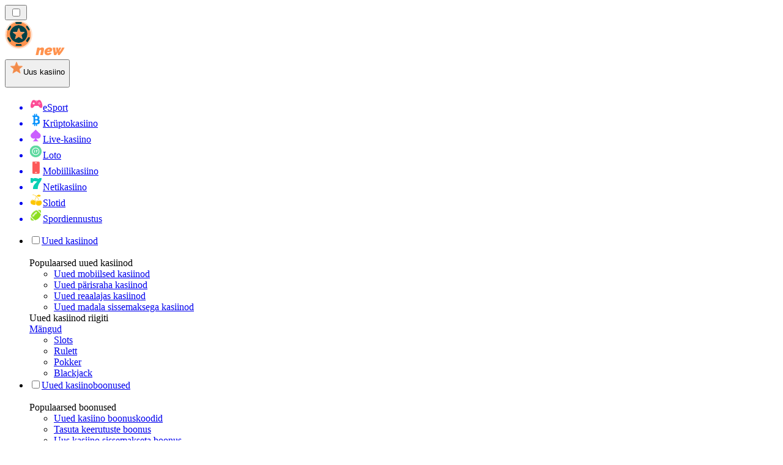

--- FILE ---
content_type: text/html; charset=utf-8
request_url: https://uuskasiino.ee/novajackpot/
body_size: 98200
content:
<!DOCTYPE html><html lang="en" data-theme="new" dir="ltr"><head><meta charSet="utf-8"/><meta name="viewport" content="width=device-width, initial-scale=1"/><link rel="preload" as="image" imageSrcSet="/_next/image/?url=%2F_static%2Fassets%2Fcharacters%2Fnew%2Flogo.svg&amp;w=256&amp;q=75&amp;dpl=dpl_2HNZxgKba7bxE5gHVmeNAHcmmfVp 1x, /_next/image/?url=%2F_static%2Fassets%2Fcharacters%2Fnew%2Flogo.svg&amp;w=640&amp;q=75&amp;dpl=dpl_2HNZxgKba7bxE5gHVmeNAHcmmfVp 2x"/><link rel="preload" as="image" imageSrcSet="/_next/image/?url=%2F_static%2Fassets%2Fcharacters%2Fnew%2FselectorLogo.svg&amp;w=32&amp;q=75&amp;dpl=dpl_2HNZxgKba7bxE5gHVmeNAHcmmfVp 1x, /_next/image/?url=%2F_static%2Fassets%2Fcharacters%2Fnew%2FselectorLogo.svg&amp;w=48&amp;q=75&amp;dpl=dpl_2HNZxgKba7bxE5gHVmeNAHcmmfVp 2x"/><link rel="stylesheet" href="/_next/static/chunks/16085fef9ca1ef71.css?dpl=dpl_2HNZxgKba7bxE5gHVmeNAHcmmfVp" data-precedence="next"/><link rel="stylesheet" href="/_next/static/chunks/bff08f63ccc9d2dc.css?dpl=dpl_2HNZxgKba7bxE5gHVmeNAHcmmfVp" data-precedence="next"/><link rel="preload" as="script" fetchPriority="low" href="/_next/static/chunks/bbdef33321ed15f1.js?dpl=dpl_2HNZxgKba7bxE5gHVmeNAHcmmfVp"/><script src="/_next/static/chunks/c76782231f2fead7.js?dpl=dpl_2HNZxgKba7bxE5gHVmeNAHcmmfVp" async=""></script><script src="/_next/static/chunks/01a168667cc2f3ad.js?dpl=dpl_2HNZxgKba7bxE5gHVmeNAHcmmfVp" async=""></script><script src="/_next/static/chunks/afbd9644e72476b7.js?dpl=dpl_2HNZxgKba7bxE5gHVmeNAHcmmfVp" async=""></script><script src="/_next/static/chunks/turbopack-196d9f1adc952401.js?dpl=dpl_2HNZxgKba7bxE5gHVmeNAHcmmfVp" async=""></script><script src="/_next/static/chunks/ff1a16fafef87110.js?dpl=dpl_2HNZxgKba7bxE5gHVmeNAHcmmfVp" async=""></script><script src="/_next/static/chunks/d39bad2786f469b9.js?dpl=dpl_2HNZxgKba7bxE5gHVmeNAHcmmfVp" async=""></script><script src="/_next/static/chunks/bd7aacaa4667e337.js?dpl=dpl_2HNZxgKba7bxE5gHVmeNAHcmmfVp" async=""></script><script src="/_next/static/chunks/82474d6e4aae3775.js?dpl=dpl_2HNZxgKba7bxE5gHVmeNAHcmmfVp" async=""></script><meta name="next-size-adjust" content=""/><title>Viimased boonuspakkumised teenuselt NovaJackpot 2026</title><meta name="description" content="Olge esimene, kes saab teada uutest boonustest teenuselt NovaJackpot ! Siit saate teada, millised sooduspakkumised mängijaid ootavad. Värskendatud teave jaanuar 2026 kohta."/><link rel="canonical" href="https://uuskasiino.ee/novajackpot/"/><link rel="alternate" hrefLang="x-default" href="https://newcasinorank.com/novajackpot/"/><link rel="alternate" hrefLang="en-CA" href="https://newcasinoranks.ca/novajackpot/"/><link rel="alternate" hrefLang="hu" href="https://ujkaszinok-hu.com/novajackpot/"/><link rel="alternate" hrefLang="fr" href="https://nouveaucasinoranks.com/novajackpot/"/><link rel="alternate" hrefLang="en" href="https://newcasinorank.com/novajackpot/"/><link rel="alternate" hrefLang="pl" href="https://nowekasynorank.pl/novajackpot/"/><link rel="alternate" hrefLang="fr-CA" href="https://newcasinoranks.ca/fr/novajackpot/"/><link rel="alternate" hrefLang="de" href="https://neuecasinorank.de/novajackpot/"/><link rel="alternate" hrefLang="en-NZ" href="https://newcasino.co.nz/novajackpot/"/><link rel="alternate" hrefLang="de-AT" href="https://neuecasinorank.at/novajackpot/"/><meta property="og:title" content="Viimased boonuspakkumised teenuselt NovaJackpot 2026"/><meta property="og:description" content="Olge esimene, kes saab teada uutest boonustest teenuselt NovaJackpot ! Siit saate teada, millised sooduspakkumised mängijaid ootavad. Värskendatud teave jaanuar 2026 kohta."/><meta property="og:url" content="https://uuskasiino.ee/novajackpot/"/><meta property="og:site_name" content="uuskasiino.ee"/><meta property="og:locale" content="et"/><meta property="og:image" content="https://res.cloudinary.com/wdnetwork/image/upload/v1731445582/wdn-solutions/allan/networks/GLOBAL/cdb2ba9b-7b26-4621-8b9a-67237100fcd5.png"/><meta property="og:image:alt" content="NovaJackpot"/><meta property="og:type" content="website"/><meta name="twitter:card" content="summary_large_image"/><meta name="twitter:title" content="Viimased boonuspakkumised teenuselt NovaJackpot 2026"/><meta name="twitter:description" content="Olge esimene, kes saab teada uutest boonustest teenuselt NovaJackpot ! Siit saate teada, millised sooduspakkumised mängijaid ootavad. Värskendatud teave jaanuar 2026 kohta."/><meta name="twitter:image" content="https://res.cloudinary.com/wdnetwork/image/upload/v1731445582/wdn-solutions/allan/networks/GLOBAL/cdb2ba9b-7b26-4621-8b9a-67237100fcd5.png"/><meta name="twitter:image:alt" content="NovaJackpot"/><link rel="icon" href="https://res.cloudinary.com/wdnetwork/image/upload/v1760687897/wdn-solutions/allan/networks/rec4tMkSLWxeAanU9/yqaxwfjqaus9i5zlvoii.png"/><script>
            rudderanalytics = window.rudderanalytics = [];
            for (var methods = ["load", "page", "track", "identify", "alias", "group", "ready", "reset", "getAnonymousId", "setAnonymousId"], i = 0; i < methods.length; i++) {
                var method = methods[i];
                rudderanalytics[method] = function(a) {
                    return function() {
                        rudderanalytics.push([a].concat(Array.prototype.slice.call(arguments)))
                    }
                }(method)
            };</script><script type="text/javascript">
        !function(){"use strict";window.RudderSnippetVersion="3.2.0";var e="rudderanalytics";window[e]||(window[e]=[])
        ;var rudderanalytics=window[e];if(Array.isArray(rudderanalytics)){
        if(true===rudderanalytics.snippetExecuted&&window.console&&console.error){
        console.error("RudderStack JavaScript SDK snippet included more than once.")}else{rudderanalytics.snippetExecuted=true,
        window.rudderAnalyticsBuildType="legacy";var sdkBaseUrl="https://cdn.xstat.org";var sdkVersion="v3"
        ;var sdkFileName="rsa.min.js";var scriptLoadingMode="async"
        ;var r=["setDefaultInstanceKey","load","ready","page","track","identify","alias","group","reset","setAnonymousId","startSession","endSession","consent","addCustomIntegration"]
        ;for(var n=0;n<r.length;n++){var t=r[n];rudderanalytics[t]=function(r){return function(){var n
        ;Array.isArray(window[e])?rudderanalytics.push([r].concat(Array.prototype.slice.call(arguments))):null===(n=window[e][r])||void 0===n||n.apply(window[e],arguments)
        }}(t)}try{
        new Function('class Test{field=()=>{};test({prop=[]}={}){return prop?(prop?.property??[...prop]):import("");}}'),
        window.rudderAnalyticsBuildType="modern"}catch(i){}var d=document.head||document.getElementsByTagName("head")[0]
        ;var o=document.body||document.getElementsByTagName("body")[0];window.rudderAnalyticsAddScript=function(e,r,n){
        var t=document.createElement("script");t.src=e,t.setAttribute("data-loader","RS_JS_SDK"),r&&n&&t.setAttribute(r,n),
        "async"===scriptLoadingMode?t.async=true:"defer"===scriptLoadingMode&&(t.defer=true),
        d?d.insertBefore(t,d.firstChild):o.insertBefore(t,o.firstChild)},window.rudderAnalyticsMount=function(){!function(){
        if("undefined"==typeof globalThis){var e;var r=function getGlobal(){
        return"undefined"!=typeof self?self:"undefined"!=typeof window?window:null}();r&&Object.defineProperty(r,"globalThis",{
        value:r,configurable:true})}
        }(),window.rudderAnalyticsAddScript("".concat(sdkBaseUrl,"/").concat(sdkVersion,"/").concat(window.rudderAnalyticsBuildType,"/").concat(sdkFileName),"data-rsa-write-key","2meh7uI0DvjDHZteK8vantlqj47")
        },
        "undefined"==typeof Promise||"undefined"==typeof globalThis?window.rudderAnalyticsAddScript("https://polyfill-fastly.io/v3/polyfill.min.js?version=3.111.0&features=Symbol%2CPromise&callback=rudderAnalyticsMount"):window.rudderAnalyticsMount()
        ;var loadOptions={pluginsSDKBaseURL: "https://cdn.xstat.org/v3/modern/plugins", destSDKBaseURL: "https://cdn.xstat.org/v3/modern/js-integrations", configUrl: "https://api.xstat.org"};rudderanalytics.load("2meh7uI0DvjDHZteK8vantlqj47","https://dataplane.xstat.org",loadOptions)}}}();
        </script><script src="/_next/static/chunks/a6dad97d9634a72d.js?dpl=dpl_2HNZxgKba7bxE5gHVmeNAHcmmfVp" noModule=""></script></head><body class="inter_fea38105-module__7KR6oa__variable montserrat_43b7b7a9-module__wUOlla__variable bg-bg-tertiary min-h-screen"><div hidden=""><!--$--><!--/$--></div><!--&--><!--&--><!--&--><!--&--><!--$--><!--html--><!--head--><!--body--><!--$--><!--$--><!--/$--><!--$?--><template id="B:0"></template><!--/$--><!--/$--><header class="laptop:sticky laptop:top-0 bg-bg-primary laptop:pb-2 relative z-50 w-full pb-2"><div class="tablet:max-w-[768px] laptop:max-w-[1024px] desktop:max-w-[1220px] tablet:px-0 mx-auto px-5 laptop:relative laptop:pt-[10px] laptop:grid-cols-[auto_1fr] laptop:grid-rows-[auto_auto] grid w-full grid-cols-3 items-center pt-2"><div class="laptop:hidden peer/hamburger flex items-center justify-start"><button type="button"><label for="hamburger" aria-label="Open menu" class="bg-bg-secondary/50 hover:bg-bg-secondary/70 has-[:checked]:bg-bg-secondary/50 relative flex h-[40px] w-[40px] cursor-pointer items-center justify-center rounded-md p-[5.5px_5px]"><div class="relative flex h-[10px] w-[14px] flex-col items-start gap-[2px]"><input type="checkbox" id="hamburger" class="peer hidden"/><span class="absolute top-0 h-[2px] w-full origin-center rounded-[26.71px] bg-white/70 transition-all duration-300 ease-out peer-checked:top-1/2 peer-checked:-translate-y-1/2 peer-checked:rotate-45"></span><span class="absolute top-[4px] h-[2px] w-full origin-center rounded-[26.71px] bg-white/70 transition-all duration-300 ease-out peer-checked:top-1/2 peer-checked:-translate-y-1/2 peer-checked:opacity-0"></span><span class="absolute top-[8px] h-[2px] w-full origin-center rounded-[26.71px] bg-white/70 transition-all duration-300 ease-out peer-checked:top-1/2 peer-checked:-translate-y-1/2 peer-checked:-rotate-45"></span></div></label></button></div><div class="laptop:row-span-2 laptop:justify-start flex items-center justify-center"><a href="/"><img alt="logo" width="225" height="60" decoding="async" data-nimg="1" class="desktop:w-[253px] desktop:h-[60px] laptop:w-[190px] laptop:max-w-[190px] laptop:h-[80px] laptop:object-left laptop:mt-0 h-[60px] w-[165px] max-w-[165px] object-contain object-center desktop:max-w-[var(--logo-w-desktop)]" style="color:transparent;object-fit:contain;object-position:left;--logo-w-desktop:225px" srcSet="/_next/image/?url=%2F_static%2Fassets%2Fcharacters%2Fnew%2Flogo.svg&amp;w=256&amp;q=75&amp;dpl=dpl_2HNZxgKba7bxE5gHVmeNAHcmmfVp 1x, /_next/image/?url=%2F_static%2Fassets%2Fcharacters%2Fnew%2Flogo.svg&amp;w=640&amp;q=75&amp;dpl=dpl_2HNZxgKba7bxE5gHVmeNAHcmmfVp 2x" src="/_next/image/?url=%2F_static%2Fassets%2Fcharacters%2Fnew%2Flogo.svg&amp;w=640&amp;q=75&amp;dpl=dpl_2HNZxgKba7bxE5gHVmeNAHcmmfVp"/></a></div><div class="flex items-center justify-end gap-3"><div class="relative laptop:flex hidden w-auto min-w-[177px]"><button type="button" class="group flex h-[40px] w-full cursor-pointer items-center justify-between rounded-[4px] px-3 py-[6px] transition-colors bg-bg-secondary/50 hover:bg-bg-secondary/70"><div class="flex items-center"><img alt="selected Uus kasiino logo" width="22" height="22" decoding="async" data-nimg="1" class="laptop:w-[22px] laptop:h-[22px] h-[20px] w-[20px] ltr:ml-0 ltr:mr-2 rtl:ml-2 rtl:mr-0" style="color:transparent" srcSet="/_next/image/?url=%2F_static%2Fassets%2Fcharacters%2Fnew%2FselectorLogo.svg&amp;w=32&amp;q=75&amp;dpl=dpl_2HNZxgKba7bxE5gHVmeNAHcmmfVp 1x, /_next/image/?url=%2F_static%2Fassets%2Fcharacters%2Fnew%2FselectorLogo.svg&amp;w=48&amp;q=75&amp;dpl=dpl_2HNZxgKba7bxE5gHVmeNAHcmmfVp 2x" src="/_next/image/?url=%2F_static%2Fassets%2Fcharacters%2Fnew%2FselectorLogo.svg&amp;w=48&amp;q=75&amp;dpl=dpl_2HNZxgKba7bxE5gHVmeNAHcmmfVp"/><span class="text-white/80 hover:text-white laptop:block laptop:text-sm whitespace-nowrap text-left text-xs ltr:ml-1 ltr:mr-0 rtl:ml-0 rtl:mr-1 hidden">Uus kasiino</span></div><svg width="6" height="10" viewBox="0 0 6 10" fill="none" xmlns="http://www.w3.org/2000/svg" size="4" class="fill-white h-[8px] w-[8px] rotate-90 transition-transform duration-200 ltr:ml-[5px] rtl:mr-[5px]"><path d="M6 5C6 5.24845 5.87565 5.49689 5.7513 5.62112L1.64767 9.7205C1.27461 10.0932 0.65285 10.0932 0.279793 9.7205C-0.0932643 9.34783 -0.0932643 8.72671 0.279793 8.35404L3.63731 5L0.279792 1.64596C-0.0932646 1.27329 -0.0932647 0.652175 0.279792 0.279504C0.652849 -0.0931673 1.27461 -0.0931674 1.64767 0.279504L5.62694 4.25466C5.87565 4.50311 6 4.75155 6 5Z"></path></svg></button><ul class="bg-bg-secondary absolute z-40 mt-1 rounded-[4px] shadow-lg ltr:right-0 rtl:left-0 max-h-[60vh] overflow-y-scroll w-[177px] py-2 pl-1 flex-col gap-2 hidden" role="menu" tabindex="0"><a href="https://Esportbetting.ee" target="_self" rel="noopener"><li class="text-white/80 hover:text-white caption-2 whitespace-nowrap border-b-white/10 p-2 first:rounded-tl-[4px] first:rounded-tr-[4px] last:rounded-bl-[4px] last:rounded-br-[4px] hover:cursor-pointer [&amp;:not(:last-child)]:border-b-[1px] bg-transparent group"><div class="flex items-center"><img alt="eSport logo" loading="lazy" width="22" height="22" decoding="async" data-nimg="1" class="laptop:w-[22px] laptop:h-[22px] h-[20px] w-[20px] opacity-80 group-hover:opacity-100" style="color:transparent" srcSet="/_next/image/?url=%2F_static%2Fassets%2Fcharacters%2Fesports%2FselectorLogo.svg&amp;w=32&amp;q=75&amp;dpl=dpl_2HNZxgKba7bxE5gHVmeNAHcmmfVp 1x, /_next/image/?url=%2F_static%2Fassets%2Fcharacters%2Fesports%2FselectorLogo.svg&amp;w=48&amp;q=75&amp;dpl=dpl_2HNZxgKba7bxE5gHVmeNAHcmmfVp 2x" src="/_next/image/?url=%2F_static%2Fassets%2Fcharacters%2Fesports%2FselectorLogo.svg&amp;w=48&amp;q=75&amp;dpl=dpl_2HNZxgKba7bxE5gHVmeNAHcmmfVp"/><span class="ltr:ml-2 rtl:mr-2">eSport</span></div></li></a><a href="https://cryptocasinos-ee.com" target="_self" rel="noopener"><li class="text-white/80 hover:text-white caption-2 whitespace-nowrap border-b-white/10 p-2 first:rounded-tl-[4px] first:rounded-tr-[4px] last:rounded-bl-[4px] last:rounded-br-[4px] hover:cursor-pointer [&amp;:not(:last-child)]:border-b-[1px] bg-transparent group"><div class="flex items-center"><img alt="Krüptokasiino logo" loading="lazy" width="22" height="22" decoding="async" data-nimg="1" class="laptop:w-[22px] laptop:h-[22px] h-[20px] w-[20px] opacity-80 group-hover:opacity-100" style="color:transparent" srcSet="/_next/image/?url=%2F_static%2Fassets%2Fcharacters%2Fcrypto%2FselectorLogo.svg&amp;w=32&amp;q=75&amp;dpl=dpl_2HNZxgKba7bxE5gHVmeNAHcmmfVp 1x, /_next/image/?url=%2F_static%2Fassets%2Fcharacters%2Fcrypto%2FselectorLogo.svg&amp;w=48&amp;q=75&amp;dpl=dpl_2HNZxgKba7bxE5gHVmeNAHcmmfVp 2x" src="/_next/image/?url=%2F_static%2Fassets%2Fcharacters%2Fcrypto%2FselectorLogo.svg&amp;w=48&amp;q=75&amp;dpl=dpl_2HNZxgKba7bxE5gHVmeNAHcmmfVp"/><span class="ltr:ml-2 rtl:mr-2">Krüptokasiino</span></div></li></a><a href="https://livecasinorank.ee" target="_self" rel="noopener"><li class="text-white/80 hover:text-white caption-2 whitespace-nowrap border-b-white/10 p-2 first:rounded-tl-[4px] first:rounded-tr-[4px] last:rounded-bl-[4px] last:rounded-br-[4px] hover:cursor-pointer [&amp;:not(:last-child)]:border-b-[1px] bg-transparent group"><div class="flex items-center"><img alt="Live-kasiino logo" loading="lazy" width="22" height="22" decoding="async" data-nimg="1" class="laptop:w-[22px] laptop:h-[22px] h-[20px] w-[20px] opacity-80 group-hover:opacity-100" style="color:transparent" srcSet="/_next/image/?url=%2F_static%2Fassets%2Fcharacters%2Flive%2FselectorLogo.svg&amp;w=32&amp;q=75&amp;dpl=dpl_2HNZxgKba7bxE5gHVmeNAHcmmfVp 1x, /_next/image/?url=%2F_static%2Fassets%2Fcharacters%2Flive%2FselectorLogo.svg&amp;w=48&amp;q=75&amp;dpl=dpl_2HNZxgKba7bxE5gHVmeNAHcmmfVp 2x" src="/_next/image/?url=%2F_static%2Fassets%2Fcharacters%2Flive%2FselectorLogo.svg&amp;w=48&amp;q=75&amp;dpl=dpl_2HNZxgKba7bxE5gHVmeNAHcmmfVp"/><span class="ltr:ml-2 rtl:mr-2">Live-kasiino</span></div></li></a><a href="https://Lotorank.ee" target="_self" rel="noopener"><li class="text-white/80 hover:text-white caption-2 whitespace-nowrap border-b-white/10 p-2 first:rounded-tl-[4px] first:rounded-tr-[4px] last:rounded-bl-[4px] last:rounded-br-[4px] hover:cursor-pointer [&amp;:not(:last-child)]:border-b-[1px] bg-transparent group"><div class="flex items-center"><img alt="Loto logo" loading="lazy" width="22" height="22" decoding="async" data-nimg="1" class="laptop:w-[22px] laptop:h-[22px] h-[20px] w-[20px] opacity-80 group-hover:opacity-100" style="color:transparent" srcSet="/_next/image/?url=%2F_static%2Fassets%2Fcharacters%2Flotto%2FselectorLogo.svg&amp;w=32&amp;q=75&amp;dpl=dpl_2HNZxgKba7bxE5gHVmeNAHcmmfVp 1x, /_next/image/?url=%2F_static%2Fassets%2Fcharacters%2Flotto%2FselectorLogo.svg&amp;w=48&amp;q=75&amp;dpl=dpl_2HNZxgKba7bxE5gHVmeNAHcmmfVp 2x" src="/_next/image/?url=%2F_static%2Fassets%2Fcharacters%2Flotto%2FselectorLogo.svg&amp;w=48&amp;q=75&amp;dpl=dpl_2HNZxgKba7bxE5gHVmeNAHcmmfVp"/><span class="ltr:ml-2 rtl:mr-2">Loto</span></div></li></a><a href="https://mobilecasinorank.ee" target="_self" rel="noopener"><li class="text-white/80 hover:text-white caption-2 whitespace-nowrap border-b-white/10 p-2 first:rounded-tl-[4px] first:rounded-tr-[4px] last:rounded-bl-[4px] last:rounded-br-[4px] hover:cursor-pointer [&amp;:not(:last-child)]:border-b-[1px] bg-transparent group"><div class="flex items-center"><img alt="Mobiilikasiino logo" loading="lazy" width="22" height="22" decoding="async" data-nimg="1" class="laptop:w-[22px] laptop:h-[22px] h-[20px] w-[20px] opacity-80 group-hover:opacity-100" style="color:transparent" srcSet="/_next/image/?url=%2F_static%2Fassets%2Fcharacters%2Fmobile%2FselectorLogo.svg&amp;w=32&amp;q=75&amp;dpl=dpl_2HNZxgKba7bxE5gHVmeNAHcmmfVp 1x, /_next/image/?url=%2F_static%2Fassets%2Fcharacters%2Fmobile%2FselectorLogo.svg&amp;w=48&amp;q=75&amp;dpl=dpl_2HNZxgKba7bxE5gHVmeNAHcmmfVp 2x" src="/_next/image/?url=%2F_static%2Fassets%2Fcharacters%2Fmobile%2FselectorLogo.svg&amp;w=48&amp;q=75&amp;dpl=dpl_2HNZxgKba7bxE5gHVmeNAHcmmfVp"/><span class="ltr:ml-2 rtl:mr-2">Mobiilikasiino</span></div></li></a><a href="https://onlinecasinorank.ee" target="_self" rel="noopener"><li class="text-white/80 hover:text-white caption-2 whitespace-nowrap border-b-white/10 p-2 first:rounded-tl-[4px] first:rounded-tr-[4px] last:rounded-bl-[4px] last:rounded-br-[4px] hover:cursor-pointer [&amp;:not(:last-child)]:border-b-[1px] bg-transparent group"><div class="flex items-center"><img alt="Netikasiino logo" loading="lazy" width="22" height="22" decoding="async" data-nimg="1" class="laptop:w-[22px] laptop:h-[22px] h-[20px] w-[20px] opacity-80 group-hover:opacity-100" style="color:transparent" srcSet="/_next/image/?url=%2F_static%2Fassets%2Fcharacters%2Fonline%2FselectorLogo.svg&amp;w=32&amp;q=75&amp;dpl=dpl_2HNZxgKba7bxE5gHVmeNAHcmmfVp 1x, /_next/image/?url=%2F_static%2Fassets%2Fcharacters%2Fonline%2FselectorLogo.svg&amp;w=48&amp;q=75&amp;dpl=dpl_2HNZxgKba7bxE5gHVmeNAHcmmfVp 2x" src="/_next/image/?url=%2F_static%2Fassets%2Fcharacters%2Fonline%2FselectorLogo.svg&amp;w=48&amp;q=75&amp;dpl=dpl_2HNZxgKba7bxE5gHVmeNAHcmmfVp"/><span class="ltr:ml-2 rtl:mr-2">Netikasiino</span></div></li></a><a href="https://slotsrank.ee" target="_self" rel="noopener"><li class="text-white/80 hover:text-white caption-2 whitespace-nowrap border-b-white/10 p-2 first:rounded-tl-[4px] first:rounded-tr-[4px] last:rounded-bl-[4px] last:rounded-br-[4px] hover:cursor-pointer [&amp;:not(:last-child)]:border-b-[1px] bg-transparent group"><div class="flex items-center"><img alt="Slotid logo" loading="lazy" width="22" height="22" decoding="async" data-nimg="1" class="laptop:w-[22px] laptop:h-[22px] h-[20px] w-[20px] opacity-80 group-hover:opacity-100" style="color:transparent" srcSet="/_next/image/?url=%2F_static%2Fassets%2Fcharacters%2Fslots%2FselectorLogo.svg&amp;w=32&amp;q=75&amp;dpl=dpl_2HNZxgKba7bxE5gHVmeNAHcmmfVp 1x, /_next/image/?url=%2F_static%2Fassets%2Fcharacters%2Fslots%2FselectorLogo.svg&amp;w=48&amp;q=75&amp;dpl=dpl_2HNZxgKba7bxE5gHVmeNAHcmmfVp 2x" src="/_next/image/?url=%2F_static%2Fassets%2Fcharacters%2Fslots%2FselectorLogo.svg&amp;w=48&amp;q=75&amp;dpl=dpl_2HNZxgKba7bxE5gHVmeNAHcmmfVp"/><span class="ltr:ml-2 rtl:mr-2">Slotid</span></div></li></a><a href="https://bettingranker.ee" target="_self" rel="noopener"><li class="text-white/80 hover:text-white caption-2 whitespace-nowrap border-b-white/10 p-2 first:rounded-tl-[4px] first:rounded-tr-[4px] last:rounded-bl-[4px] last:rounded-br-[4px] hover:cursor-pointer [&amp;:not(:last-child)]:border-b-[1px] bg-transparent group"><div class="flex items-center"><img alt="Spordiennustus logo" loading="lazy" width="22" height="22" decoding="async" data-nimg="1" class="laptop:w-[22px] laptop:h-[22px] h-[20px] w-[20px] opacity-80 group-hover:opacity-100" style="color:transparent" srcSet="/_next/image/?url=%2F_static%2Fassets%2Fcharacters%2Fbetting%2FselectorLogo.svg&amp;w=32&amp;q=75&amp;dpl=dpl_2HNZxgKba7bxE5gHVmeNAHcmmfVp 1x, /_next/image/?url=%2F_static%2Fassets%2Fcharacters%2Fbetting%2FselectorLogo.svg&amp;w=48&amp;q=75&amp;dpl=dpl_2HNZxgKba7bxE5gHVmeNAHcmmfVp 2x" src="/_next/image/?url=%2F_static%2Fassets%2Fcharacters%2Fbetting%2FselectorLogo.svg&amp;w=48&amp;q=75&amp;dpl=dpl_2HNZxgKba7bxE5gHVmeNAHcmmfVp"/><span class="ltr:ml-2 rtl:mr-2">Spordiennustus</span></div></li></a></ul></div></div><div class="bg-bg-primary animate-in slide-in-from-top-4 laptop:static laptop:animate-none laptop:block laptop:w-auto laptop:rounded-none laptop:bg-transparent laptop:px-0 laptop:pb-0 laptop:pt-0 laptop:col-start-2 laptop:row-start-2 laptop:justify-self-end absolute right-0 top-full z-20 mt-0 hidden w-full rounded-bl-[20px] rounded-br-[20px] px-4 pb-4 pt-0 peer-has-[:checked]/hamburger:block"><div class="tablet:max-w-[768px] laptop:max-w-[1024px] flex w-full items-center gap-4 self-center"><nav class="flex w-full items-center"><ul class="laptop:gap-10 desktop:gap-12 laptop:flex-row laptop:items-center flex w-full flex-col items-start"><li class="group relative list-none"><label class="laptop:text-sm desktop:text-base laptop:group-hover:text-white relative z-10 cursor-pointer font-normal text-white/80 hover:text-white has-[:checked]:text-white laptop:w-max laptop:py-2 laptop:px-0 laptop:pb-0 flex w-full items-center gap-2 rounded-[6px] px-[10px] py-3 transition-all peer has-[:checked]:before:absolute has-[:checked]:before:inset-0 has-[:checked]:before:-z-10 has-[:checked]:before:rounded-[6px] has-[:checked]:before:bg-black has-[:checked]:before:opacity-10" for="link-/uued-online-kasiino-ülevaated/"><input type="checkbox" id="link-/uued-online-kasiino-ülevaated/" class="peer hidden"/><a class="laptop:text-white/80 laptop:group-hover:text-white flex items-center gap-2 hover:text-white" href="/uued-online-kasiino-ülevaated/">Uued kasiinod</a><div class="laptop:group-hover:rotate-0 rtl:laptop:group-hover:rotate-180 laptop:group-hover:fill-white rotate-90 fill-white/60 transition-all peer-checked:fill-white ltr:peer-checked:rotate-0 rtl:peer-checked:rotate-180 laptop:p-0 p-2"><svg width="6" height="10" viewBox="0 0 6 10" fill="none" xmlns="http://www.w3.org/2000/svg" class="fill-white/60"><path d="M6 5C6 5.24845 5.87565 5.49689 5.7513 5.62112L1.64767 9.7205C1.27461 10.0932 0.65285 10.0932 0.279793 9.7205C-0.0932643 9.34783 -0.0932643 8.72671 0.279793 8.35404L3.63731 5L0.279792 1.64596C-0.0932646 1.27329 -0.0932647 0.652175 0.279792 0.279504C0.652849 -0.0931673 1.27461 -0.0931674 1.64767 0.279504L5.62694 4.25466C5.87565 4.50311 6 4.75155 6 5Z"></path></svg></div></label><div class="bg-bg-primary absolute left-0 z-20 hidden h-[20px] w-full laptop:group-hover:block"></div><div id="link-/uued-online-kasiino-ülevaated/-dropdown" class="flex-col flex-wrap laptop:absolute laptop:top-[calc(100%+0px)] laptop:bg-bg-primary laptop:rounded-bl-[20px] laptop:rounded-br-[20px] laptop:py-9 laptop:px-12 laptop:gap-3 laptop:flex-row laptop:shadow-bg-primary laptop:shadow-[0px_4px_84px_0px] z-20 laptop:min-w-max laptop:max-w-[90vw] laptop:left-1/2 laptop:-translate-x-1/2 tablet:max-w-[768px] laptop: laptop:group-hover:grid desktop:gap-6 laptop:[grid-template-columns:var(--dynamic-cols)] hidden gap-2 peer-has-[:checked]:grid" style="--dynamic-cols:repeat(3, auto)"><div class="laptop:p-0 laptop:flex laptop:flex-col items-start laptop:px-0 laptop:pb-0 laptop:pt-0 pb-[15px] pl-[15px] pt-2"><span class="laptop:mr-5 desktop:text-base font-inter text-sm font-medium uppercase">Populaarsed uued kasiinod</span><ul class="laptop:flex laptop:flex-col flex list-none flex-col items-start gap-2 laptop:mt-4 mt-4"><li><a href="/uued-mobiilikasiinod/" class="cursor-pointer block w-max py-[2px] transition-all h-max font-montserrat text-white/80 hover:text-accent laptop:max-w-[20vw] desktop:text-sm max-w-[85vw] overflow-hidden text-ellipsis whitespace-nowrap text-sm">Uued mobiilsed kasiinod</a></li><li><a href="/päris-raha-kasiino/" class="cursor-pointer block w-max py-[2px] transition-all h-max font-montserrat text-white/80 hover:text-accent laptop:max-w-[20vw] desktop:text-sm max-w-[85vw] overflow-hidden text-ellipsis whitespace-nowrap text-sm">Uued pärisraha kasiinod</a></li><li><a href="/uued-reaalajas-kasiinod/" class="cursor-pointer block w-max py-[2px] transition-all h-max font-montserrat text-white/80 hover:text-accent laptop:max-w-[20vw] desktop:text-sm max-w-[85vw] overflow-hidden text-ellipsis whitespace-nowrap text-sm">Uued reaalajas kasiinod</a></li><li><a href="/minimaalne-sissemakse/" class="cursor-pointer block w-max py-[2px] transition-all h-max font-montserrat text-white/80 hover:text-accent laptop:max-w-[20vw] desktop:text-sm max-w-[85vw] overflow-hidden text-ellipsis whitespace-nowrap text-sm">Uued madala sissemaksega kasiinod</a></li></ul></div><div class="laptop:p-0 laptop:flex laptop:flex-col items-start laptop:px-0 laptop:pb-0 laptop:pt-0 pb-[15px] pl-[15px] pt-2"><span class="laptop:mr-5 desktop:text-base font-inter text-sm font-medium uppercase">Uued kasiinod riigiti</span><ul class="laptop:flex laptop:flex-col flex list-none flex-col items-start gap-2 laptop:mt-4 mt-4"></ul></div><div class="laptop:p-0 laptop:flex laptop:flex-col items-start laptop:px-0 laptop:pb-0 laptop:pt-0 pb-[15px] pl-[15px] pt-2"><a href="/mängud/"><span class="laptop:mr-5 desktop:text-base font-inter text-sm font-medium uppercase underline">Mängud</span></a><ul class="laptop:flex laptop:flex-col flex list-none flex-col items-start gap-2 laptop:mt-4 mt-4"><li><a href="/slots/" class="cursor-pointer block w-max py-[2px] transition-all h-max font-montserrat text-white/80 hover:text-accent laptop:max-w-[20vw] desktop:text-sm max-w-[85vw] overflow-hidden text-ellipsis whitespace-nowrap text-sm">Slots</a></li><li><a href="/rulett/" class="cursor-pointer block w-max py-[2px] transition-all h-max font-montserrat text-white/80 hover:text-accent laptop:max-w-[20vw] desktop:text-sm max-w-[85vw] overflow-hidden text-ellipsis whitespace-nowrap text-sm">Rulett</a></li><li><a href="/pokker/" class="cursor-pointer block w-max py-[2px] transition-all h-max font-montserrat text-white/80 hover:text-accent laptop:max-w-[20vw] desktop:text-sm max-w-[85vw] overflow-hidden text-ellipsis whitespace-nowrap text-sm">Pokker</a></li><li><a href="/blackjack/" class="cursor-pointer block w-max py-[2px] transition-all h-max font-montserrat text-white/80 hover:text-accent laptop:max-w-[20vw] desktop:text-sm max-w-[85vw] overflow-hidden text-ellipsis whitespace-nowrap text-sm">Blackjack</a></li></ul></div></div></li><li class="group relative list-none"><label class="laptop:text-sm desktop:text-base laptop:group-hover:text-white relative z-10 cursor-pointer font-normal text-white/80 hover:text-white has-[:checked]:text-white laptop:w-max laptop:py-2 laptop:px-0 laptop:pb-0 flex w-full items-center gap-2 rounded-[6px] px-[10px] py-3 transition-all peer has-[:checked]:before:absolute has-[:checked]:before:inset-0 has-[:checked]:before:-z-10 has-[:checked]:before:rounded-[6px] has-[:checked]:before:bg-black has-[:checked]:before:opacity-10" for="link-/boonused/"><input type="checkbox" id="link-/boonused/" class="peer hidden"/><a class="laptop:text-white/80 laptop:group-hover:text-white flex items-center gap-2 hover:text-white" href="/boonused/">Uued kasiinoboonused</a><div class="laptop:group-hover:rotate-0 rtl:laptop:group-hover:rotate-180 laptop:group-hover:fill-white rotate-90 fill-white/60 transition-all peer-checked:fill-white ltr:peer-checked:rotate-0 rtl:peer-checked:rotate-180 laptop:p-0 p-2"><svg width="6" height="10" viewBox="0 0 6 10" fill="none" xmlns="http://www.w3.org/2000/svg" class="fill-white/60"><path d="M6 5C6 5.24845 5.87565 5.49689 5.7513 5.62112L1.64767 9.7205C1.27461 10.0932 0.65285 10.0932 0.279793 9.7205C-0.0932643 9.34783 -0.0932643 8.72671 0.279793 8.35404L3.63731 5L0.279792 1.64596C-0.0932646 1.27329 -0.0932647 0.652175 0.279792 0.279504C0.652849 -0.0931673 1.27461 -0.0931674 1.64767 0.279504L5.62694 4.25466C5.87565 4.50311 6 4.75155 6 5Z"></path></svg></div></label><div class="bg-bg-primary absolute left-0 z-20 hidden h-[20px] w-full laptop:group-hover:block"></div><div id="link-/boonused/-dropdown" class="flex-col flex-wrap laptop:absolute laptop:top-[calc(100%+0px)] laptop:bg-bg-primary laptop:rounded-bl-[20px] laptop:rounded-br-[20px] laptop:py-9 laptop:px-12 laptop:gap-3 laptop:flex-row laptop:shadow-bg-primary laptop:shadow-[0px_4px_84px_0px] z-20 laptop:min-w-max laptop:max-w-[90vw] laptop:left-1/2 laptop:-translate-x-1/2 tablet:max-w-[768px] laptop: laptop:group-hover:grid desktop:gap-6 laptop:[grid-template-columns:var(--dynamic-cols)] hidden gap-2 peer-has-[:checked]:grid" style="--dynamic-cols:repeat(2, auto)"><div class="laptop:p-0 laptop:flex laptop:flex-col items-start laptop:px-0 laptop:pb-0 laptop:pt-0 pb-[15px] pl-[15px] pt-2"><span class="laptop:mr-5 desktop:text-base font-inter text-sm font-medium uppercase">Populaarsed boonused</span><ul class="laptop:flex laptop:flex-col flex list-none flex-col items-start gap-2 laptop:mt-4 mt-4"><li><a href="/boonused/boonuskoodid/" class="cursor-pointer block w-max py-[2px] transition-all h-max font-montserrat text-white/80 hover:text-accent laptop:max-w-[20vw] desktop:text-sm max-w-[85vw] overflow-hidden text-ellipsis whitespace-nowrap text-sm">Uued kasiino boonuskoodid</a></li><li><a href="/boonused/tasuta-keerutuste-boonus/" class="cursor-pointer block w-max py-[2px] transition-all h-max font-montserrat text-white/80 hover:text-accent laptop:max-w-[20vw] desktop:text-sm max-w-[85vw] overflow-hidden text-ellipsis whitespace-nowrap text-sm">Tasuta keerutuste boonus</a></li><li><a href="/boonused/sissemakseta-boonus/" class="cursor-pointer block w-max py-[2px] transition-all h-max font-montserrat text-white/80 hover:text-accent laptop:max-w-[20vw] desktop:text-sm max-w-[85vw] overflow-hidden text-ellipsis whitespace-nowrap text-sm">Uus kasiino sissemakseta boonus</a></li></ul></div><div class="laptop:p-0 laptop:flex laptop:flex-col items-start laptop:px-0 laptop:pb-0 laptop:pt-0 pb-[15px] pl-[15px] pt-2"><span class="laptop:mr-5 desktop:text-base font-inter text-sm font-medium uppercase">Parimad kasiino boonuspakkumised</span><ul class="laptop:flex laptop:flex-col flex list-none flex-col items-start gap-2 laptop:mt-4 mt-4"><!--$?--><template id="B:1"></template><div></div><!--/$--></ul></div></div></li><li class="group relative list-none"><label class="laptop:text-sm desktop:text-base laptop:group-hover:text-white relative z-10 cursor-pointer font-normal text-white/80 hover:text-white has-[:checked]:text-white laptop:w-max laptop:py-2 laptop:px-0 laptop:pb-0 flex w-full items-center gap-2 rounded-[6px] px-[10px] py-3 transition-all peer has-[:checked]:before:absolute has-[:checked]:before:inset-0 has-[:checked]:before:-z-10 has-[:checked]:before:rounded-[6px] has-[:checked]:before:bg-black has-[:checked]:before:opacity-10" for="link-/maksed/"><input type="checkbox" id="link-/maksed/" class="peer hidden"/><a class="laptop:text-white/80 laptop:group-hover:text-white flex items-center gap-2 hover:text-white" href="/maksed/">Maksed</a><div class="laptop:group-hover:rotate-0 rtl:laptop:group-hover:rotate-180 laptop:group-hover:fill-white rotate-90 fill-white/60 transition-all peer-checked:fill-white ltr:peer-checked:rotate-0 rtl:peer-checked:rotate-180 laptop:p-0 p-2"><svg width="6" height="10" viewBox="0 0 6 10" fill="none" xmlns="http://www.w3.org/2000/svg" class="fill-white/60"><path d="M6 5C6 5.24845 5.87565 5.49689 5.7513 5.62112L1.64767 9.7205C1.27461 10.0932 0.65285 10.0932 0.279793 9.7205C-0.0932643 9.34783 -0.0932643 8.72671 0.279793 8.35404L3.63731 5L0.279792 1.64596C-0.0932646 1.27329 -0.0932647 0.652175 0.279792 0.279504C0.652849 -0.0931673 1.27461 -0.0931674 1.64767 0.279504L5.62694 4.25466C5.87565 4.50311 6 4.75155 6 5Z"></path></svg></div></label><div class="bg-bg-primary absolute left-0 z-20 hidden h-[20px] w-full laptop:group-hover:block"></div><div id="link-/maksed/-dropdown" class="flex-col flex-wrap laptop:absolute laptop:top-[calc(100%+0px)] laptop:bg-bg-primary laptop:rounded-bl-[20px] laptop:rounded-br-[20px] laptop:py-9 laptop:px-12 laptop:gap-3 laptop:flex-row laptop:shadow-bg-primary laptop:shadow-[0px_4px_84px_0px] z-20 laptop:min-w-max laptop:max-w-[90vw] laptop:left-1/2 laptop:-translate-x-1/2 tablet:max-w-[768px] laptop: laptop:group-hover:grid desktop:gap-6 laptop:[grid-template-columns:var(--dynamic-cols)] hidden gap-2 peer-has-[:checked]:grid" style="--dynamic-cols:repeat(4, auto)"><div class="laptop:p-0 laptop:flex laptop:flex-col items-start laptop:px-0 laptop:pb-0 laptop:pt-0 pb-[15px] pl-[15px] pt-2"><span class="laptop:mr-5 desktop:text-base font-inter text-sm font-medium uppercase">Krediit- ja deebetkaardid</span><ul class="laptop:flex laptop:flex-col flex list-none flex-col items-start gap-2 laptop:mt-4 mt-4"></ul></div><div class="laptop:p-0 laptop:flex laptop:flex-col items-start laptop:px-0 laptop:pb-0 laptop:pt-0 pb-[15px] pl-[15px] pt-2"><span class="laptop:mr-5 desktop:text-base font-inter text-sm font-medium uppercase">E-rahakotid</span><ul class="laptop:flex laptop:flex-col flex list-none flex-col items-start gap-2 laptop:mt-4 mt-4"></ul></div><div class="laptop:p-0 laptop:flex laptop:flex-col items-start laptop:px-0 laptop:pb-0 laptop:pt-0 pb-[15px] pl-[15px] pt-2"><span class="laptop:mr-5 desktop:text-base font-inter text-sm font-medium uppercase">Pangaülekanne</span><ul class="laptop:flex laptop:flex-col flex list-none flex-col items-start gap-2 laptop:mt-4 mt-4"></ul></div><div class="laptop:p-0 laptop:flex laptop:flex-col items-start laptop:px-0 laptop:pb-0 laptop:pt-0 pb-[15px] pl-[15px] pt-2"><span class="laptop:mr-5 desktop:text-base font-inter text-sm font-medium uppercase">Ettemakstud kaardid</span><ul class="laptop:flex laptop:flex-col flex list-none flex-col items-start gap-2 laptop:mt-4 mt-4"></ul></div></div></li><li class="group relative list-none"><label class="laptop:text-sm desktop:text-base laptop:group-hover:text-white relative z-10 cursor-pointer font-normal text-white/80 hover:text-white has-[:checked]:text-white laptop:w-max laptop:py-2 laptop:px-0 laptop:pb-0 flex w-full items-center gap-2 rounded-[6px] px-[10px] py-3 transition-all peer has-[:checked]:before:absolute has-[:checked]:before:inset-0 has-[:checked]:before:-z-10 has-[:checked]:before:rounded-[6px] has-[:checked]:before:bg-black has-[:checked]:before:opacity-10" for="link-/juhendid/"><input type="checkbox" id="link-/juhendid/" class="peer hidden"/><a class="laptop:text-white/80 laptop:group-hover:text-white flex items-center gap-2 hover:text-white" href="/juhendid/">Juhendid</a><div class="laptop:group-hover:rotate-0 rtl:laptop:group-hover:rotate-180 laptop:group-hover:fill-white rotate-90 fill-white/60 transition-all peer-checked:fill-white ltr:peer-checked:rotate-0 rtl:peer-checked:rotate-180 laptop:p-0 p-2"><svg width="6" height="10" viewBox="0 0 6 10" fill="none" xmlns="http://www.w3.org/2000/svg" class="fill-white/60"><path d="M6 5C6 5.24845 5.87565 5.49689 5.7513 5.62112L1.64767 9.7205C1.27461 10.0932 0.65285 10.0932 0.279793 9.7205C-0.0932643 9.34783 -0.0932643 8.72671 0.279793 8.35404L3.63731 5L0.279792 1.64596C-0.0932646 1.27329 -0.0932647 0.652175 0.279792 0.279504C0.652849 -0.0931673 1.27461 -0.0931674 1.64767 0.279504L5.62694 4.25466C5.87565 4.50311 6 4.75155 6 5Z"></path></svg></div></label><div class="bg-bg-primary absolute left-0 z-20 hidden h-[20px] w-full laptop:group-hover:block"></div><div id="link-/juhendid/-dropdown" class="flex-col flex-wrap laptop:absolute laptop:top-[calc(100%+0px)] laptop:bg-bg-primary laptop:rounded-bl-[20px] laptop:rounded-br-[20px] laptop:py-9 laptop:px-12 laptop:gap-3 laptop:flex-row laptop:shadow-bg-primary laptop:shadow-[0px_4px_84px_0px] z-20 laptop:min-w-max laptop:max-w-[90vw] laptop:left-1/2 laptop:-translate-x-1/2 tablet:max-w-[768px] laptop: laptop:group-hover:grid desktop:gap-6 laptop:[grid-template-columns:var(--dynamic-cols)] hidden gap-2 peer-has-[:checked]:grid" style="--dynamic-cols:repeat(4, auto)"><div class="laptop:p-0 laptop:flex laptop:flex-col items-start laptop:px-0 laptop:pb-0 laptop:pt-0 pb-[15px] pl-[15px] pt-2"><span class="laptop:mr-5 desktop:text-base font-inter text-sm font-medium uppercase">Mängujuhised</span><ul class="laptop:flex laptop:flex-col flex list-none flex-col items-start gap-2 laptop:mt-4 mt-4"><li><a href="/mängud/kuidas-alustada-uute-online-kasiinomängude-mängimist/" class="cursor-pointer block w-max py-[2px] transition-all h-max font-montserrat text-white/80 hover:text-accent laptop:max-w-[20vw] desktop:text-sm max-w-[85vw] overflow-hidden text-ellipsis whitespace-nowrap text-sm">Kuidas mängida uusi mänge</a></li><li><a href="/mängud/kuidas-valida-parim-uus-kasiinomäng/" class="cursor-pointer block w-max py-[2px] transition-all h-max font-montserrat text-white/80 hover:text-accent laptop:max-w-[20vw] desktop:text-sm max-w-[85vw] overflow-hidden text-ellipsis whitespace-nowrap text-sm">Kuidas valida uusi mänge</a></li><li><a href="/mängud/parimad-uued-kasiinomängud-algajatele/" class="cursor-pointer block w-max py-[2px] transition-all h-max font-montserrat text-white/80 hover:text-accent laptop:max-w-[20vw] desktop:text-sm max-w-[85vw] overflow-hidden text-ellipsis whitespace-nowrap text-sm">Parimad uued mängud algajatele</a></li><li><a href="/mängud/parimad-uued-kasiinomängud-edasijõudnud-mängijatele/" class="cursor-pointer block w-max py-[2px] transition-all h-max font-montserrat text-white/80 hover:text-accent laptop:max-w-[20vw] desktop:text-sm max-w-[85vw] overflow-hidden text-ellipsis whitespace-nowrap text-sm">Parimad uued mängud professionaalidele</a></li></ul></div><div class="laptop:p-0 laptop:flex laptop:flex-col items-start laptop:px-0 laptop:pb-0 laptop:pt-0 pb-[15px] pl-[15px] pt-2"><span class="laptop:mr-5 desktop:text-base font-inter text-sm font-medium uppercase">Boonusjuhendid</span><ul class="laptop:flex laptop:flex-col flex list-none flex-col items-start gap-2 laptop:mt-4 mt-4"><li><a href="/boonused/kuidas-leida-ja-taotleda-parimaid-uusi-kasiinoboonuseid/" class="cursor-pointer block w-max py-[2px] transition-all h-max font-montserrat text-white/80 hover:text-accent laptop:max-w-[20vw] desktop:text-sm max-w-[85vw] overflow-hidden text-ellipsis whitespace-nowrap text-sm">Kuidas uusi boonuseid taotleda</a></li><li><a href="/boonused/parimad-uued-online-kasiino-boonused-algajatele/" class="cursor-pointer block w-max py-[2px] transition-all h-max font-montserrat text-white/80 hover:text-accent laptop:max-w-[20vw] desktop:text-sm max-w-[85vw] overflow-hidden text-ellipsis whitespace-nowrap text-sm">Parimad uued boonused algajatele</a></li><li><a href="/boonused/parimad-uued-kasiinoboonused-professionaalsetele-panustajatele/" class="cursor-pointer block w-max py-[2px] transition-all h-max font-montserrat text-white/80 hover:text-accent laptop:max-w-[20vw] desktop:text-sm max-w-[85vw] overflow-hidden text-ellipsis whitespace-nowrap text-sm">Parimad uued boonused professionaalidele</a></li><li><a href="/boonused/kleepuvad-ja-mittekleepuvad-pakkumised-uutes-kasiinodes/" class="cursor-pointer block w-max py-[2px] transition-all h-max font-montserrat text-white/80 hover:text-accent laptop:max-w-[20vw] desktop:text-sm max-w-[85vw] overflow-hidden text-ellipsis whitespace-nowrap text-sm">Kleepuvad ja mittekleepuvad boonused</a></li></ul></div><div class="laptop:p-0 laptop:flex laptop:flex-col items-start laptop:px-0 laptop:pb-0 laptop:pt-0 pb-[15px] pl-[15px] pt-2"><span class="laptop:mr-5 desktop:text-base font-inter text-sm font-medium uppercase">Tarkvara juhendid</span><ul class="laptop:flex laptop:flex-col flex list-none flex-col items-start gap-2 laptop:mt-4 mt-4"><li><a href="/microgamingi-kasiinomängude-üksikasjalik-ülevaade/" class="cursor-pointer block w-max py-[2px] transition-all h-max font-montserrat text-white/80 hover:text-accent laptop:max-w-[20vw] desktop:text-sm max-w-[85vw] overflow-hidden text-ellipsis whitespace-nowrap text-sm">Microgamingi mängude ülevaade</a></li><li><a href="/microgamingu-kasiinomängude-boonusfunktsioonide-uurimine/" class="cursor-pointer block w-max py-[2px] transition-all h-max font-montserrat text-white/80 hover:text-accent laptop:max-w-[20vw] desktop:text-sm max-w-[85vw] overflow-hidden text-ellipsis whitespace-nowrap text-sm">Microgamingu boonusfunktsioonid</a></li><li><a href="/parimate-uute-netenti-mängude-juhend/" class="cursor-pointer block w-max py-[2px] transition-all h-max font-montserrat text-white/80 hover:text-accent laptop:max-w-[20vw] desktop:text-sm max-w-[85vw] overflow-hidden text-ellipsis whitespace-nowrap text-sm">Parimad uued NetEnti mängud</a></li><li><a href="/netent-kasiinotarkvara-plussid-ja-miinused/" class="cursor-pointer block w-max py-[2px] transition-all h-max font-montserrat text-white/80 hover:text-accent laptop:max-w-[20vw] desktop:text-sm max-w-[85vw] overflow-hidden text-ellipsis whitespace-nowrap text-sm">NetEnti tarkvara plussid ja miinused</a></li><li><a href="/microgaming-vs-playtech-milline-mängude-arendaja-on-parem/" class="cursor-pointer block w-max py-[2px] transition-all h-max font-montserrat text-white/80 hover:text-accent laptop:max-w-[20vw] desktop:text-sm max-w-[85vw] overflow-hidden text-ellipsis whitespace-nowrap text-sm">Microgaming vs Playtech</a></li></ul></div><div class="laptop:p-0 laptop:flex laptop:flex-col items-start laptop:px-0 laptop:pb-0 laptop:pt-0 pb-[15px] pl-[15px] pt-2"><span class="laptop:mr-5 desktop:text-base font-inter text-sm font-medium uppercase">Uued kasiinojuhised</span><ul class="laptop:flex laptop:flex-col flex list-none flex-col items-start gap-2 laptop:mt-4 mt-4"><li><a href="/mängud/slots/kuidas-3d-mänguautomaadid-võtavad-omaks-uued-veebikasiinod/" class="cursor-pointer block w-max py-[2px] transition-all h-max font-montserrat text-white/80 hover:text-accent laptop:max-w-[20vw] desktop:text-sm max-w-[85vw] overflow-hidden text-ellipsis whitespace-nowrap text-sm">Kuidas mängida 3D mänguautomaate uutes kasiinodes</a></li><li><a href="/juhendid/erinevus-tavaliste-ja-uute-online-kasiinode-vahel/" class="cursor-pointer block w-max py-[2px] transition-all h-max font-montserrat text-white/80 hover:text-accent laptop:max-w-[20vw] desktop:text-sm max-w-[85vw] overflow-hidden text-ellipsis whitespace-nowrap text-sm">Uued kasiinod vs. väljakujunenud kasiinod</a></li><li><a href="/klienditugi-uutes-veebikasiinodes/" class="cursor-pointer block w-max py-[2px] transition-all h-max font-montserrat text-white/80 hover:text-accent laptop:max-w-[20vw] desktop:text-sm max-w-[85vw] overflow-hidden text-ellipsis whitespace-nowrap text-sm">Klienditugi uutes online-kasiinodes</a></li><li><a href="/juhendid/uus-online-kasiino-kkk/" class="cursor-pointer block w-max py-[2px] transition-all h-max font-montserrat text-white/80 hover:text-accent laptop:max-w-[20vw] desktop:text-sm max-w-[85vw] overflow-hidden text-ellipsis whitespace-nowrap text-sm">Uus online kasiino KKK</a></li></ul></div></div></li><li class="group relative list-none w-max"><label class="laptop:text-sm desktop:text-base laptop:group-hover:text-white relative z-10 cursor-pointer font-normal text-white/80 hover:text-white has-[:checked]:text-white laptop:w-max laptop:py-2 laptop:px-0 laptop:pb-0 flex w-full items-center gap-2 rounded-[6px] px-[10px] py-3 transition-all" for="link-/uudised/"><input type="checkbox" id="link-/uudised/" class="peer hidden"/><a class="laptop:text-white/80 laptop:group-hover:text-white flex items-center gap-2 hover:text-white" href="/uudised/">Uudised</a></label><div class="bg-bg-primary absolute left-0 z-20 hidden h-[20px] w-full"></div></li></ul></nav></div></div></div></header><main class="pt-0"><script id="reviewSchema" type="application/ld+json">{"@context":"https://schema.org","@type":"Review","description":"Olge esimene, kes saab teada uutest boonustest teenuselt NovaJackpot ! Siit saate teada, millised sooduspakkumised mängijaid ootavad. Värskendatud teave jaanuar 2026 kohta.","itemReviewed":{"@type":"Organization","name":"NovaJackpot","url":"https://uuskasiino.ee/novajackpot/","image":"https://res.cloudinary.com/wdnetwork/image/upload/v1731445582/wdn-solutions/allan/networks/GLOBAL/cdb2ba9b-7b26-4621-8b9a-67237100fcd5.png"},"author":{"@type":"Organization","name":"kasiinoRank","url":"https://uuskasiino.ee","image":"https://uuskasiino.ee/_static/assets/characters/new/logo.svg"},"reviewRating":{"@type":"Rating","ratingValue":"9.1","bestRating":"10","worstRating":"1"},"publisher":{"@type":"Organization","name":"kasiinoRank","url":"https://uuskasiino.ee","image":"https://uuskasiino.ee/_static/assets/characters/new/logo.svg"}}</script><!--$?--><template id="B:2"></template><div class="from-bg-primary to-bg-secondary relative bg-gradient-to-b pb-4"><div class="tablet:max-w-[768px] laptop:max-w-[1024px] desktop:max-w-[1220px] tablet:px-0 mx-auto w-full px-5 tablet:!px-3 laptop:!px-2 desktop:!px-0 relative flex flex-col items-start overflow-hidden !px-5 pb-6"><script id="breadcrumbSchema" type="application/ld+json">{"@context":"https://schema.org","@type":"BreadcrumbList","itemListElement":[{"@type":"ListItem","position":1,"item":{"@id":"https://uuskasiino.ee/","name":"New Casinos"}},{"@type":"ListItem","position":2,"item":{"@id":"https://uuskasiino.ee/novajackpot/","name":"NovaJackpot"}}]}</script><div class="laptop:mt-2 mb-2 flex max-w-full items-center justify-center gap-2 overflow-hidden laptop:justify-start"><a href="/" class="laptop:text-[13px] truncate text-[11px] text-white/50">New Casinos</a><svg width="6" height="10" viewBox="0 0 6 10" fill="none" xmlns="http://www.w3.org/2000/svg" class="laptop:w-[6px] laptop:h-2 h-[6px] w-[4px] fill-white/60 rtl:rotate-180"><path d="M6 5C6 5.24845 5.87565 5.49689 5.7513 5.62112L1.64767 9.7205C1.27461 10.0932 0.65285 10.0932 0.279793 9.7205C-0.0932643 9.34783 -0.0932643 8.72671 0.279793 8.35404L3.63731 5L0.279792 1.64596C-0.0932646 1.27329 -0.0932647 0.652175 0.279792 0.279504C0.652849 -0.0931673 1.27461 -0.0931674 1.64767 0.279504L5.62694 4.25466C5.87565 4.50311 6 4.75155 6 5Z"></path></svg><span class="laptop:text-[13px] truncate text-[11px] text-accent-contrast">NovaJackpot</span></div><div class="laptop:gap-4 flex w-full flex-col gap-5"><div class="flex flex-col"><h1 class="heading-1 break-word-legacy whitespace-normal uppercase leading-none text-white">NovaJackpot uus boonuse ülevaade</h1><div><div class="mt-4 flex flex-row gap-4"><div class="flex items-center gap-2"><div class="bg-primary/20 flex items-center justify-center rounded-full border-[2px] h-[25px] w-[25px]"><svg height="13" viewBox="0 0 13 13" fill="none" xmlns="http://www.w3.org/2000/svg"><path class="fill-white/80" d="M16.0486 1.58824H14.8235V0.529412C14.8235 0.389003 14.7678 0.254345 14.6685 0.155061C14.5692 0.0557771 14.4345 0 14.2941 0C14.1537 0 14.0191 0.0557771 13.9198 0.155061C13.8205 0.254345 13.7647 0.389003 13.7647 0.529412V1.58824H9.52941V0.529412C9.52941 0.389003 9.47364 0.254345 9.37435 0.155061C9.27507 0.0557771 9.14041 0 9 0C8.85959 0 8.72493 0.0557771 8.62565 0.155061C8.52637 0.254345 8.47059 0.389003 8.47059 0.529412V1.58824H4.23529V0.529412C4.23529 0.389003 4.17952 0.254345 4.08023 0.155061C3.98095 0.0557771 3.84629 0 3.70588 0C3.56547 0 3.43082 0.0557771 3.33153 0.155061C3.23225 0.254345 3.17647 0.389003 3.17647 0.529412V1.58824H1.95141C1.43399 1.58866 0.937889 1.79439 0.57202 2.16026C0.20615 2.52612 0.000420608 3.02223 0 3.53965V5.29412H18V3.53965C17.9996 3.02223 17.7938 2.52612 17.428 2.16026C17.0621 1.79439 16.566 1.58866 16.0486 1.58824Z"></path><path class="fill-white/80" d="M13.7648 17.6897L17.6899 13.7646H13.7648V17.6897Z"></path><path class="fill-white/80" d="M0 16.0487C0.000420608 16.5661 0.20615 17.0622 0.57202 17.4281C0.937889 17.7939 1.43399 17.9997 1.95141 18.0001H12.7059V13.2354C12.7059 13.095 12.7617 12.9603 12.8609 12.861C12.9602 12.7617 13.0949 12.706 13.2353 12.706H18V6.35303H0V16.0487ZM5.18453 11.0966C5.28381 10.9973 5.41844 10.9416 5.55882 10.9416C5.6992 10.9416 5.83384 10.9973 5.93312 11.0966L7.85277 13.0162L12.0669 8.80209C12.1157 8.75152 12.1741 8.71119 12.2387 8.68344C12.3033 8.6557 12.3728 8.64109 12.4431 8.64048C12.5134 8.63987 12.5831 8.65327 12.6482 8.67989C12.7132 8.70651 12.7723 8.74582 12.822 8.79552C12.8717 8.84523 12.9111 8.90434 12.9377 8.9694C12.9643 9.03447 12.9777 9.10418 12.9771 9.17447C12.9765 9.24477 12.9619 9.31424 12.9341 9.37883C12.9064 9.44342 12.866 9.50184 12.8155 9.55067L8.22759 14.1391C8.17842 14.1883 8.12003 14.2274 8.05576 14.254C7.99149 14.2806 7.9226 14.2944 7.85303 14.2944C7.78346 14.2944 7.71457 14.2806 7.6503 14.254C7.58603 14.2274 7.52764 14.1883 7.47847 14.1391L5.18453 11.8451C5.08528 11.7459 5.02953 11.6112 5.02953 11.4709C5.02953 11.3305 5.08528 11.1958 5.18453 11.0966Z"></path></svg></div><div class="text-white/80 text-xs"><span class="text-nowrap ltr:ml-1 rtl:mr-1 text-white/80">Viimati uuendatud: </span><span class="text-nowrap font-medium">08.12.2025</span></div></div><div class="tablet:block hidden"><div class="flex items-center gap-2"><div class="bg-primary/20 overflow-hidden rounded-full border-[2px] border-[hsl(var(--twc-bg-tertiary))] h-[25px] w-[25px] min-w-[25px]"><img alt="Sofia Kuznetsov" loading="lazy" width="25" height="25" decoding="async" data-nimg="1" class="h-full w-full object-cover" style="color:transparent" srcSet="/_next/image/?url=https%3A%2F%2Fres.cloudinary.com%2Fwdnetwork%2Fimage%2Fupload%2Fv1698951197%2Fwdn-solutions%2Fallan%2Fnetworks%2Frec4tMkSLWxeAanU9%2Feddeb94b-6f12-44d5-bbb4-85a2ce0f7fba.png&amp;w=32&amp;q=75 1x, /_next/image/?url=https%3A%2F%2Fres.cloudinary.com%2Fwdnetwork%2Fimage%2Fupload%2Fv1698951197%2Fwdn-solutions%2Fallan%2Fnetworks%2Frec4tMkSLWxeAanU9%2Feddeb94b-6f12-44d5-bbb4-85a2ce0f7fba.png&amp;w=64&amp;q=75 2x" src="/_next/image/?url=https%3A%2F%2Fres.cloudinary.com%2Fwdnetwork%2Fimage%2Fupload%2Fv1698951197%2Fwdn-solutions%2Fallan%2Fnetworks%2Frec4tMkSLWxeAanU9%2Feddeb94b-6f12-44d5-bbb4-85a2ce0f7fba.png&amp;w=64&amp;q=75"/></div><div class="text-white/80 text-xs"><span class="whitespace-nowrap text-nowrap ltr:mr-1 rtl:ml-1 text-white/80">Avaldanud:</span><span class="whitespace-nowrap text-nowrap font-medium">Sofia Kuznetsov</span></div></div></div></div></div></div><div class="tablet:flex-row desktop:p-5 tablet:justify-between tablet:gap-10 flex w-full flex-col items-center rounded-[20px] bg-white/10 p-3"><div class="tablet:w-[220px] tablet:min-w-[220px] tablet:h-[140px] desktop::w-[287px] desktop:min-w-[287px] relative h-[164px] w-full overflow-hidden rounded-[10px] object-contain p-2" style="background-color:#0B0A38"><a class="outlink h-full w-full cursor-pointer" href="/goto/novajackpot" target="_blank" rel="nofollow noopener noreferrer" data-name="NovaJackpot" data-position="1" data-offer="3000 $ + 250 Tasuta keerutust" data-prefix="bonus" data-type="button" data-provider-id="clqxssteu005908l2q1oyvgkc"><img alt="NovaJackpot Review" loading="lazy" width="574" height="312" decoding="async" data-nimg="1" class="h-full w-full object-contain p-0" style="color:transparent;background-color:#0B0A38" srcSet="/_next/image/?url=https%3A%2F%2Fres.cloudinary.com%2Fwdnetwork%2Fimage%2Fupload%2Fv1731445582%2Fwdn-solutions%2Fallan%2Fnetworks%2FGLOBAL%2Fcdb2ba9b-7b26-4621-8b9a-67237100fcd5.png&amp;w=640&amp;q=75 1x, /_next/image/?url=https%3A%2F%2Fres.cloudinary.com%2Fwdnetwork%2Fimage%2Fupload%2Fv1731445582%2Fwdn-solutions%2Fallan%2Fnetworks%2FGLOBAL%2Fcdb2ba9b-7b26-4621-8b9a-67237100fcd5.png&amp;w=1200&amp;q=75 2x" src="/_next/image/?url=https%3A%2F%2Fres.cloudinary.com%2Fwdnetwork%2Fimage%2Fupload%2Fv1731445582%2Fwdn-solutions%2Fallan%2Fnetworks%2FGLOBAL%2Fcdb2ba9b-7b26-4621-8b9a-67237100fcd5.png&amp;w=1200&amp;q=75"/></a><img alt="NovaJackpot Review" loading="lazy" width="25" height="25" decoding="async" data-nimg="1" class="absolute bottom-2 right-2 h-[25px] w-[25px] rounded-full bg-white/50 opacity-70" style="color:transparent" srcSet="/_next/image/?url=%2F_static%2Fassets%2F18plus_bl.svg&amp;w=32&amp;q=75&amp;dpl=dpl_2HNZxgKba7bxE5gHVmeNAHcmmfVp 1x, /_next/image/?url=%2F_static%2Fassets%2F18plus_bl.svg&amp;w=64&amp;q=75&amp;dpl=dpl_2HNZxgKba7bxE5gHVmeNAHcmmfVp 2x" src="/_next/image/?url=%2F_static%2Fassets%2F18plus_bl.svg&amp;w=64&amp;q=75&amp;dpl=dpl_2HNZxgKba7bxE5gHVmeNAHcmmfVp"/></div><div class="tablet:items-center tablet:mt-0 mt-4 flex flex-col"><span class="body-1 text-center">Boonuspakkumine</span><strong class="heading-2 px-10 text-center font-extrabold uppercase italic leading-none">3000 $+ 250 Tasuta keerutust</strong><div class="mt-4 flex flex-row justify-center gap-2"><div class="flex flex-row items-center gap-1 rounded-full bg-white/20 px-3 py-2 text-xs font-bold"><svg width="14" height="14" viewBox="0 0 14 14" fill="none" xmlns="http://www.w3.org/2000/svg" class="h-4 w-4"><path class="fill-accent-contrast" d="M5.97637 0.739169C6.25891 -0.0110379 7.32012 -0.0110382 7.60267 0.739169L8.74316 3.76734C8.86552 4.09222 9.16952 4.31309 9.51632 4.32907L12.7487 4.47799C13.5495 4.51488 13.8774 5.52414 13.2513 6.02469L10.7237 8.04512C10.4526 8.26189 10.3364 8.61926 10.4284 8.95402L11.2856 12.0742C11.498 12.8472 10.6395 13.471 9.96995 13.0301L7.26736 11.2507C6.9774 11.0598 6.60163 11.0598 6.31168 11.2507L3.60909 13.0301C2.93954 13.471 2.08101 12.8472 2.29338 12.0742L3.15062 8.95402C3.24259 8.61926 3.12647 8.26189 2.8553 8.04512L0.327769 6.02469C-0.298407 5.52414 0.0295222 4.51488 0.830323 4.47799L4.06271 4.32907C4.40951 4.31309 4.71351 4.09222 4.83587 3.76734L5.97637 0.739169Z"></path></svg>9.1</div></div></div><div class="laptop:w-auto flex w-full flex-col items-center"><a class="outlink w-full cursor-pointer" href="/goto/novajackpot" target="_blank" rel="nofollow noopener noreferrer" data-name="NovaJackpot" data-position="1" data-offer="3000 $ + 250 Tasuta keerutust" data-prefix="bonus" data-type="button" data-provider-id="clqxssteu005908l2q1oyvgkc"><button type="button" class="outline-none relative z-10 flex item-center justify-center min-w-max text-white transition-all active:shadow-none focus:shadow-none font-bold capitalize rounded-[10px] bg-accent hover:from-cta-primary-active-from hover:to-cta-primary-active-to hover:opacity-85 hover:shadow-lg focus:bg-cta-primary-pressed active:bg-cta-primary-pressed focus:shadow-transparent active:shadow-transparent text-xl desktop:text-2xl px-9 [&amp;:has(span)]:pl-3 [&amp;:has(span)]:pr-5 py-4 desktop:py-5 [&amp;:has(span)]:py-4 [&amp;[data-variant=&#x27;secondary&#x27;]]:py-4 [&amp;[data-variant=&#x27;secondary&#x27;]]:text-[22px] [&amp;[data-variant=&#x27;secondary&#x27;]]:px-[46px] [&amp;[data-variant=&#x27;tertiary&#x27;]]:py-3 [&amp;[data-variant=&#x27;tertiary&#x27;]]:text-base desktop:px-12 mt-6 cursor-pointer rtl:bg-[#daa520] w-full">Võta boonus</button></a><span class="mt-3 text-center text-[11px] text-white/50">18+ | Mängi vastutustundlikult | gamblingtherapy.org | Kehtivad tingimused ja tingimused</span></div></div></div></div></div><!--/$--><!--$--><section class="pb-4 pt-10"><div class="tablet:max-w-[768px] laptop:max-w-[1024px] desktop:max-w-[1220px] tablet:px-0 mx-auto w-full px-5"><div class="bg-bg-primary flex flex-col content-center rounded-2xl p-4 shadow-lg"><span class="heading-3 desktop:mb-[20px] mb-[10px] block text-center text-white">NovaJackpot ei ole teie riigis saadaval. Palun proovige:</span><div class="laptop:flex-row flex flex-col justify-center gap-4"></div></div></div></section><!--/$--><section class="bg-bg-tertiary flex w-full flex-col items-center"><div class="tablet:max-w-[768px] laptop:max-w-[1024px] desktop:max-w-[1220px] tablet:px-0 mx-auto w-full px-5 laptop:flex laptop:justify-between laptop:mt-11 mt-6 !z-20"><aside class="laptop:flex laptop:top-[110px] desktop:top-[100px] desktop:w-[280px] desktop:min-w-[280px] peer sticky hidden h-max w-[250px] min-w-[250px] flex-col gap-5"><nav class="flex flex-col gap-2 rounded-2xl bg-white p-4"><a class="hover:bg-bg-primary/80 data-[state=open]:bg-bg-primary group flex w-full cursor-pointer items-center gap-3 px-4 py-3 transition-all hover:rounded-[6px] hover:text-white bg-bg-primary rounded-[6px] text-white" href="#bonuses"><div class="h-[25px] w-[25px]"><div class="group-hover:[&amp;_path]:fill-primary [&amp;_path]:transition-all [&amp;_path]:fill-accent"><svg width="13" height="16" viewBox="0 0 13 16" fill="none" xmlns="http://www.w3.org/2000/svg" class="h-[25px] w-[22px] min-w-[22px]"><path d="M7.39711e-06 5.81081V13.4277C6.42106e-06 13.6492 0.0437553 13.8685 0.128747 14.073C0.213739 14.2776 0.338302 14.4633 0.495299 14.6197C0.652295 14.7761 0.838639 14.9 1.04365 14.9842C1.24866 15.0685 1.46831 15.1116 1.69001 15.1109H11.315C11.7619 15.1109 12.1905 14.9336 12.5065 14.6179C12.8225 14.3023 13 13.8741 13 13.4277V5.81081C13 5.36393 12.8226 4.93529 12.5068 4.61883C12.1909 4.30237 11.7623 4.12393 11.315 4.1226H10.245C10.3926 3.97057 10.5233 3.80312 10.635 3.62313C10.8488 3.26545 10.9667 2.85873 10.9772 2.44226C10.9877 2.02579 10.8905 1.61365 10.695 1.24566C10.5249 0.949006 10.2775 0.704044 9.97893 0.536909C9.68041 0.369774 9.34207 0.286739 9 0.296665C8.62539 0.284737 8.25264 0.354013 7.90738 0.499728C7.56213 0.645442 7.25257 0.864138 7 1.14077C6.80022 1.35206 6.63183 1.59092 6.5 1.85002C6.37588 1.59245 6.21597 1.35367 6.025 1.14077C5.77244 0.864138 5.46288 0.645442 5.11763 0.499728C4.77237 0.354013 4.39962 0.284737 4.02501 0.296665C3.68279 0.286414 3.34416 0.368723 3.04492 0.53489C2.74567 0.701058 2.49694 0.944909 2.32501 1.24066C2.12951 1.60866 2.03232 2.02079 2.04283 2.43726C2.05334 2.85373 2.1712 3.26045 2.38501 3.61814C2.4967 3.79812 2.62745 3.96557 2.77501 4.11761H1.69001C1.46765 4.11761 1.24748 4.16144 1.04211 4.24659C0.836748 4.33174 0.650222 4.45654 0.493225 4.61384C0.336229 4.77113 0.211849 4.95783 0.127213 5.16323C0.0425772 5.36863 -0.000650458 5.58869 7.39711e-06 5.81081ZM6 13.6125L6.03 5.62101C6.03 5.48854 6.08268 5.3615 6.17645 5.26783C6.27022 5.17417 6.3974 5.12154 6.53 5.12154C6.66261 5.12154 6.78979 5.17417 6.88356 5.26783C6.97732 5.3615 7.03 5.48854 7.03 5.62101L7 13.6125C7 13.745 6.94733 13.872 6.85356 13.9657C6.75979 14.0594 6.63261 14.112 6.5 14.112C6.3674 14.112 6.24022 14.0594 6.14645 13.9657C6.05268 13.872 6 13.745 6 13.6125ZM9 1.2956C9.16686 1.28437 9.33353 1.32006 9.48111 1.39863C9.6287 1.4772 9.7513 1.59551 9.835 1.74013C9.94492 1.95577 9.99673 2.19629 9.98533 2.438C9.97393 2.67972 9.89972 2.9143 9.77 3.11867C9.555 3.49327 8.99 4.11761 7.63 4.11761H7C7 3.51325 7.115 2.43939 7.695 1.80506C7.86114 1.62885 8.06441 1.49173 8.2901 1.40362C8.5158 1.31551 8.75828 1.27861 9 1.2956ZM3.23501 3.11867C3.10529 2.9143 3.03107 2.67972 3.01968 2.438C3.00828 2.19629 3.06009 1.95577 3.17001 1.74013C3.25333 1.5963 3.37513 1.47852 3.52174 1.4C3.66835 1.32148 3.83397 1.28533 4.00001 1.2956C4.23686 1.28108 4.47405 1.31823 4.69509 1.40448C4.91612 1.49074 5.11572 1.62402 5.28 1.79507C5.865 2.44439 5.97 3.51824 6 4.1226H5.375C4.00001 4.1226 3.45001 3.49327 3.23501 3.11867Z"></path></svg></div></div><span class="body-2 capitalize">Boonused</span><svg width="6" height="10" viewBox="0 0 6 10" fill="none" xmlns="http://www.w3.org/2000/svg" class="group-hover:fill-bg-primary/80 transition-al ml-auto h-[12px] w-[8px] rtl:rotate-180 fill-white"><path d="M6 5C6 5.24845 5.87565 5.49689 5.7513 5.62112L1.64767 9.7205C1.27461 10.0932 0.65285 10.0932 0.279793 9.7205C-0.0932643 9.34783 -0.0932643 8.72671 0.279793 8.35404L3.63731 5L0.279792 1.64596C-0.0932646 1.27329 -0.0932647 0.652175 0.279792 0.279504C0.652849 -0.0931673 1.27461 -0.0931674 1.64767 0.279504L5.62694 4.25466C5.87565 4.50311 6 4.75155 6 5Z"></path></svg></a><a class="bg-bg-tertiary text-bg-primary/80 hover:bg-bg-primary/80 data-[state=open]:bg-bg-primary group flex w-full cursor-pointer items-center gap-3 rounded-[6px] px-4 py-3 transition-all hover:rounded-[6px] hover:text-white" href="#games"><div class="h-[25px] w-[25px]"><div class="group-hover:[&amp;_path]:fill-primary [&amp;_path]:fill-bg-primary/80 [&amp;_path]:transition-all"><svg width="16" height="16" viewBox="0 0 16 16" fill="none" xmlns="http://www.w3.org/2000/svg" class="h-[25px] w-[25px] min-w-[25px]"><path d="M10.0083 16H3.98334C3.72447 16 3.51459 15.7901 3.51459 15.5312C3.51459 10.821 6.10916 8.72587 8.67275 6.16228L9.939 4.89603C9.64469 4.93472 9.33294 4.95412 9.00422 4.95412C7.68519 4.95412 6.54634 4.45206 5.48962 4.45206C4.36384 4.45206 3.44794 5.36797 3.44794 6.49372C3.44794 6.75259 3.23806 6.96247 2.97919 6.96247H0.46875C0.209875 6.96247 0 6.75259 0 6.49372V0.46875C0 0.209875 0.209875 0 0.46875 0H2.97916C3.23803 0 3.44791 0.209875 3.44791 0.46875V0.99625C4.42719 0.355531 5.67178 0 6.99581 0C9.09912 0 10.113 1.00419 12.0167 1.00419C12.3119 1.00419 12.5521 0.763969 12.5521 0.46875C12.5521 0.209875 12.762 0 13.0208 0H15.5312C15.7901 0 16 0.209875 16 0.46875C16 2.79341 14.8825 4.42266 13.6995 6.14762C12.1891 8.34987 10.4771 10.846 10.4771 15.5312C10.4771 15.7901 10.2672 16 10.0083 16Z"></path></svg></div></div><span class="body-2 capitalize">Mängud</span><svg width="6" height="10" viewBox="0 0 6 10" fill="none" xmlns="http://www.w3.org/2000/svg" class="fill-bg-primary/40 group-hover:fill-bg-primary/80 transition-al ml-auto h-[12px] w-[8px] rtl:rotate-180"><path d="M6 5C6 5.24845 5.87565 5.49689 5.7513 5.62112L1.64767 9.7205C1.27461 10.0932 0.65285 10.0932 0.279793 9.7205C-0.0932643 9.34783 -0.0932643 8.72671 0.279793 8.35404L3.63731 5L0.279792 1.64596C-0.0932646 1.27329 -0.0932647 0.652175 0.279792 0.279504C0.652849 -0.0931673 1.27461 -0.0931674 1.64767 0.279504L5.62694 4.25466C5.87565 4.50311 6 4.75155 6 5Z"></path></svg></a><a class="bg-bg-tertiary text-bg-primary/80 hover:bg-bg-primary/80 data-[state=open]:bg-bg-primary group flex w-full cursor-pointer items-center gap-3 rounded-[6px] px-4 py-3 transition-all hover:rounded-[6px] hover:text-white" href="#payments"><div class="h-[25px] w-[25px]"><div class="group-hover:[&amp;_path]:fill-primary [&amp;_path]:fill-bg-primary/80 [&amp;_path]:transition-all"><svg width="13" height="14" viewBox="0 0 13 14" fill="none" xmlns="http://www.w3.org/2000/svg" class="h-6 w-6 min-w-6"><path d="M12.1898 4.47794H2.18864C1.93189 4.47794 1.72436 4.26472 1.72436 4.00201C1.72436 3.73929 1.93189 3.52608 2.18864 3.52608H10.3471V1.74134C10.3471 1.48767 10.2361 1.25113 10.043 1.09265C9.84889 0.93321 9.59771 0.875622 9.35814 0.93083L0.632357 2.93926C0.260464 3.02492 0 3.35855 0 3.74976V13.0794C0 13.5373 0.363536 13.9104 0.810179 13.9104H12.1898C12.6365 13.9104 13 13.5377 13 13.0794V5.30844C13 4.85059 12.6365 4.47794 12.1898 4.47794ZM10.7278 10.0425C10.2937 10.0425 9.94082 9.68033 9.94082 9.23534C9.94082 8.79034 10.2941 8.42816 10.7278 8.42816C11.1624 8.42816 11.5152 8.79034 11.5152 9.23534C11.5152 9.68033 11.1624 10.0425 10.7278 10.0425Z"></path></svg></div></div><span class="body-2 capitalize">Maksed</span><svg width="6" height="10" viewBox="0 0 6 10" fill="none" xmlns="http://www.w3.org/2000/svg" class="fill-bg-primary/40 group-hover:fill-bg-primary/80 transition-al ml-auto h-[12px] w-[8px] rtl:rotate-180"><path d="M6 5C6 5.24845 5.87565 5.49689 5.7513 5.62112L1.64767 9.7205C1.27461 10.0932 0.65285 10.0932 0.279793 9.7205C-0.0932643 9.34783 -0.0932643 8.72671 0.279793 8.35404L3.63731 5L0.279792 1.64596C-0.0932646 1.27329 -0.0932647 0.652175 0.279792 0.279504C0.652849 -0.0931673 1.27461 -0.0931674 1.64767 0.279504L5.62694 4.25466C5.87565 4.50311 6 4.75155 6 5Z"></path></svg></a><a class="bg-bg-tertiary text-bg-primary/80 hover:bg-bg-primary/80 data-[state=open]:bg-bg-primary group flex w-full cursor-pointer items-center gap-3 rounded-[6px] px-4 py-3 transition-all hover:rounded-[6px] hover:text-white" href="#about"><div class="h-[25px] w-[25px]"><div class="group-hover:[&amp;_path]:fill-primary [&amp;_path]:fill-bg-primary/80 [&amp;_path]:transition-all"><svg width="26" height="26" viewBox="0 0 26 26" fill="none" xmlns="http://www.w3.org/2000/svg"><path d="M13.0005 0.422383C10.8381 0.419205 8.71187 0.977884 6.8303 2.04368C4.94873 3.10947 3.37632 4.6458 2.26717 6.50214C1.15801 8.35848 0.550161 10.4711 0.503173 12.6331C0.456184 14.795 0.971672 16.9321 1.99912 18.8349L0.558847 23.6335C0.496454 23.8409 0.483458 24.0601 0.520897 24.2735C0.558336 24.4869 0.645172 24.6885 0.774464 24.8624C0.903756 25.0362 1.07192 25.1774 1.26551 25.2746C1.45911 25.3718 1.67276 25.4224 1.8894 25.4224C2.02484 25.4222 2.15955 25.4025 2.2894 25.364L7.08801 23.9238C8.76289 24.8272 10.6219 25.3364 12.5234 25.4124C14.425 25.4884 16.3187 25.1292 18.0603 24.3622C19.802 23.5953 21.3455 22.4408 22.5732 20.9868C23.801 19.5327 24.6805 17.8176 25.1448 15.9721C25.6091 14.1266 25.6459 12.1994 25.2524 10.3375C24.8589 8.47561 24.0454 6.72815 22.8741 5.22834C21.7027 3.72853 20.2044 2.51596 18.4933 1.68309C16.7822 0.850218 14.9035 0.419024 13.0005 0.422383ZM13.0005 5.97793C13.2752 5.97793 13.5437 6.05939 13.7721 6.212C14.0005 6.36462 14.1785 6.58153 14.2837 6.83532C14.3888 7.0891 14.4163 7.36836 14.3627 7.63778C14.3091 7.9072 14.1768 8.15467 13.9826 8.34891C13.7884 8.54315 13.5409 8.67543 13.2715 8.72902C13.002 8.78261 12.7228 8.75511 12.469 8.64999C12.2152 8.54487 11.9983 8.36685 11.8457 8.13845C11.6931 7.91005 11.6116 7.64152 11.6116 7.36682C11.6116 6.99847 11.7579 6.6452 12.0184 6.38473C12.2789 6.12426 12.6321 5.97793 13.0005 5.97793ZM14.3894 19.8668H13.0005C12.6321 19.8668 12.2789 19.7205 12.0184 19.46C11.7579 19.1996 11.6116 18.8463 11.6116 18.4779V12.9224C11.2433 12.9224 10.89 12.776 10.6295 12.5156C10.3691 12.2551 10.2227 11.9018 10.2227 11.5335C10.2227 11.1651 10.3691 10.8119 10.6295 10.5514C10.89 10.2909 11.2433 10.1446 11.6116 10.1446H13.0005C13.3689 10.1446 13.7221 10.2909 13.9826 10.5514C14.2431 10.8119 14.3894 11.1651 14.3894 11.5335V17.089C14.7577 17.089 15.111 17.2354 15.3715 17.4958C15.632 17.7563 15.7783 18.1096 15.7783 18.4779C15.7783 18.8463 15.632 19.1996 15.3715 19.46C15.111 19.7205 14.7577 19.8668 14.3894 19.8668Z"></path></svg></div></div><span class="body-2 capitalize">Umbes</span><svg width="6" height="10" viewBox="0 0 6 10" fill="none" xmlns="http://www.w3.org/2000/svg" class="fill-bg-primary/40 group-hover:fill-bg-primary/80 transition-al ml-auto h-[12px] w-[8px] rtl:rotate-180"><path d="M6 5C6 5.24845 5.87565 5.49689 5.7513 5.62112L1.64767 9.7205C1.27461 10.0932 0.65285 10.0932 0.279793 9.7205C-0.0932643 9.34783 -0.0932643 8.72671 0.279793 8.35404L3.63731 5L0.279792 1.64596C-0.0932646 1.27329 -0.0932647 0.652175 0.279792 0.279504C0.652849 -0.0931673 1.27461 -0.0931674 1.64767 0.279504L5.62694 4.25466C5.87565 4.50311 6 4.75155 6 5Z"></path></svg></a><a class="bg-bg-tertiary text-bg-primary/80 hover:bg-bg-primary/80 data-[state=open]:bg-bg-primary group flex w-full cursor-pointer items-center gap-3 rounded-[6px] px-4 py-3 transition-all hover:rounded-[6px] hover:text-white" href="#faq"><div class="h-[25px] w-[25px]"><div class="group-hover:[&amp;_path]:fill-primary [&amp;_path]:fill-bg-primary/80 [&amp;_path]:transition-all"><svg width="23" height="31" viewBox="0 0 23 31" fill="none" xmlns="http://www.w3.org/2000/svg" class="h-[25px] w-[22px] min-w-[22px]"><g><path d="M13.7583 23.2494H7.94571C7.68766 23.2494 7.46151 23.3468 7.26776 23.5402C7.07384 23.7342 6.97705 23.96 6.97705 24.2184V30.0313C6.97705 30.2896 7.07418 30.5158 7.26776 30.7094C7.46151 30.9027 7.68741 31 7.94571 31H13.7583C14.0164 31 14.2431 30.903 14.4361 30.7094C14.6304 30.5158 14.7273 30.2896 14.7273 30.0313V24.2184C14.7273 23.96 14.6306 23.7342 14.4361 23.5402C14.2431 23.3463 14.0164 23.2494 13.7583 23.2494Z"></path><path d="M21.388 5.84903C20.7258 4.62936 19.8703 3.60056 18.8206 2.76075C17.7715 1.92129 16.592 1.25089 15.2845 0.750565C13.9767 0.250415 12.677 0 11.3851 0C6.47696 0 2.73117 2.14744 0.147625 6.44241C0.0186005 6.65219 -0.0259345 6.87817 0.0143592 7.12044C0.0549073 7.36238 0.18003 7.56427 0.389896 7.7257L4.36192 10.7533C4.57179 10.8823 4.77368 10.9468 4.96751 10.9468C5.25822 10.9468 5.5083 10.8175 5.71842 10.5591C6.88074 9.1062 7.74472 8.17783 8.30977 7.77396C9.00418 7.30588 9.87579 7.07192 10.9253 7.07192C11.9102 7.07192 12.7778 7.33031 13.5289 7.84658C14.2796 8.36335 14.6546 8.9608 14.6546 9.63893C14.6546 10.3975 14.4532 11.0113 14.0494 11.4795C13.6458 11.9476 12.9675 12.3995 12.0147 12.8356C10.7556 13.4007 9.60069 14.2767 8.5517 15.4634C7.50194 16.6503 6.97745 17.9137 6.97745 19.2538V20.3436C6.97745 20.6506 7.06177 20.9532 7.23159 21.2519C7.40125 21.5508 7.60696 21.7001 7.84932 21.7001H13.6619C13.9203 21.7001 14.1461 21.5752 14.34 21.3241C14.5333 21.0745 14.6306 20.8121 14.6306 20.538C14.6306 20.1345 14.8526 19.593 15.2963 18.9152C15.7403 18.2371 16.2932 17.7118 16.9557 17.3404C17.585 16.9853 18.077 16.6991 18.4326 16.4808C18.7886 16.2631 19.2524 15.9112 19.8258 15.4271C20.3989 14.9426 20.843 14.4622 21.1574 13.9861C21.4724 13.5098 21.7551 12.8921 22.0054 12.1331C22.2561 11.3743 22.381 10.5588 22.381 9.68702C22.3808 8.3469 22.0496 7.06743 21.388 5.84903Z"></path></g></svg></div></div><span class="body-2 capitalize">Kkk</span><svg width="6" height="10" viewBox="0 0 6 10" fill="none" xmlns="http://www.w3.org/2000/svg" class="fill-bg-primary/40 group-hover:fill-bg-primary/80 transition-al ml-auto h-[12px] w-[8px] rtl:rotate-180"><path d="M6 5C6 5.24845 5.87565 5.49689 5.7513 5.62112L1.64767 9.7205C1.27461 10.0932 0.65285 10.0932 0.279793 9.7205C-0.0932643 9.34783 -0.0932643 8.72671 0.279793 8.35404L3.63731 5L0.279792 1.64596C-0.0932646 1.27329 -0.0932647 0.652175 0.279792 0.279504C0.652849 -0.0931673 1.27461 -0.0931674 1.64767 0.279504L5.62694 4.25466C5.87565 4.50311 6 4.75155 6 5Z"></path></svg></a></nav><div class="w-full rounded-2xl bg-white p-4"><span class="text-bg-primary mb-4 text-lg font-extrabold uppercase">Kiired faktid</span><div class="flex flex-col divide-y divide-gray-300"><div class="flex items-center justify-between gap-3 py-3"><div class="flex items-center gap-1"><div class="flex h-6 w-6 items-center justify-center text-[#9F99EB]"><svg width="18" height="18" viewBox="0 0 18 18" fill="none" xmlns="http://www.w3.org/2000/svg"><path class="fill-current" fill-rule="evenodd" clip-rule="evenodd" d="M17.3754 5.7018C17.7786 6.723 18 7.836 18 9C18 10.164 17.7786 11.277 17.3754 12.2982C16.0428 11.8908 14.4978 11.577 12.8142 11.3856C12.87 10.6182 12.9 9.8196 12.9 9C12.9 8.1804 12.87 7.3818 12.8142 6.6144C14.4978 6.423 16.0428 6.1092 17.3754 5.7018ZM0.6246 12.2982C0.2214 11.277 0 10.164 0 9C0 7.836 0.2214 6.723 0.6246 5.7018C1.9572 6.1092 3.5022 6.423 5.1858 6.6144C5.13 7.3818 5.1 8.1804 5.1 9C5.1 9.8196 5.13 10.6182 5.1858 11.3856C3.5022 11.577 1.9572 11.8908 0.6246 12.2982ZM11.6208 11.2728C10.7736 11.2086 9.897 11.1744 9 11.1744C8.103 11.1744 7.2264 11.2086 6.3792 11.2728C6.3276 10.542 6.3 9.7812 6.3 9C6.3 8.2188 6.3276 7.458 6.3792 6.7272C7.2264 6.7914 8.103 6.8256 9 6.8256C9.897 6.8256 10.7736 6.7914 11.6208 6.7272C11.6724 7.458 11.7 8.2188 11.7 9C11.7 9.7812 11.6724 10.542 11.6208 11.2728ZM16.8228 13.4502C15.678 15.4578 13.7826 16.9824 11.52 17.6418C12.048 16.3788 12.4632 14.6484 12.6954 12.6468C14.2092 12.8184 15.6048 13.0932 16.8228 13.4502ZM10.0188 17.943C9.6846 17.9808 9.3444 18 9 18C8.6556 18 8.3154 17.9808 7.9812 17.943C7.8474 17.721 7.7196 17.466 7.5978 17.1828C7.098 16.0206 6.7128 14.4084 6.4962 12.5352C7.3062 12.4746 8.1432 12.4434 9 12.4434C9.8568 12.4434 10.6938 12.4746 11.5038 12.5352C11.2872 14.4084 10.902 16.0206 10.4022 17.1828C10.2804 17.466 10.1526 17.721 10.0188 17.943ZM6.48 17.6418C4.2174 16.9824 2.322 15.4578 1.1772 13.4502C2.3952 13.0932 3.7908 12.8184 5.3046 12.6468C5.5368 14.6484 5.952 16.3788 6.48 17.6418ZM1.1772 4.5498C2.322 2.5422 4.2174 1.0176 6.48 0.3582C5.952 1.6212 5.5368 3.3516 5.3046 5.3532C3.7908 5.1816 2.3952 4.9068 1.1772 4.5498ZM7.9812 0.0570007C8.3154 0.0192007 8.6556 0 9 0C9.3444 0 9.6846 0.0192007 10.0188 0.0570007C10.1526 0.279001 10.2804 0.534 10.4022 0.8172C10.902 1.9794 11.2872 3.5916 11.5038 5.4648C10.6938 5.5254 9.8568 5.5566 9 5.5566C8.1432 5.5566 7.3062 5.5254 6.4962 5.4648C6.7128 3.5916 7.098 1.9794 7.5978 0.8172C7.7196 0.534 7.8474 0.279001 7.9812 0.0570007ZM11.52 0.3582C13.7826 1.0176 15.678 2.5422 16.8228 4.5498C15.6048 4.9068 14.2092 5.1816 12.6954 5.3532C12.4632 3.3516 12.048 1.6212 11.52 0.3582Z"></path></svg></div><span class="text-sm text-[#474286]">Veebisait</span></div><a class="overflow-hidden text-ellipsis text-right text-sm font-medium text-[#6859D3] hover:text-[#474286] hover:underline" href="https://uuskasiino.ee/goto/novajackpot" target="_blank" rel="nofollow noopener noreferrer">NovaJackpot</a></div><div class="flex items-center justify-between gap-3 py-3"><div class="flex items-center gap-1"><div class="flex h-6 w-6 items-center justify-center text-[#9F99EB]"><svg width="15" height="21" viewBox="0 0 15 21" fill="none" xmlns="http://www.w3.org/2000/svg"><path class="fill-current" d="M7.44989 9.83057C5.91638 9.83057 4.67326 11.0737 4.67326 12.6072C4.67326 14.1407 5.91638 15.3838 7.44989 15.3838C8.9834 15.3838 10.2267 14.1407 10.2267 12.6072C10.2251 11.0742 8.98285 9.83222 7.44989 9.83057Z"></path><path class="fill-current" d="M5.18403 15.5474V20.7868L7.14498 19.1087C7.3205 18.9587 7.5792 18.9587 7.75473 19.1087L9.71586 20.7868V15.5474C8.38151 16.5798 6.5182 16.5798 5.18385 15.5474H5.18403Z"></path><path class="fill-current" d="M9.82292 3.1623V0H0.938063C0.420296 0.000549649 0.000549621 0.420296 0 0.938063V17.0856C0.000549621 17.6033 0.420296 18.0229 0.938063 18.0236H4.24602V14.4828C3.33049 12.9224 3.67237 10.9292 5.05565 9.763C6.43893 8.59684 8.46107 8.59684 9.84435 9.763C11.2276 10.9292 11.5695 12.9224 10.654 14.4828V18.0236H13.9619C14.4797 18.0229 14.8995 17.6033 14.9 17.0856V4.56939H11.23C10.4532 4.56848 9.82383 3.93895 9.82292 3.1623Z"></path><path class="fill-current" d="M11.2301 3.63135H14.1326L10.761 0.581543V3.16232C10.7614 3.4212 10.9712 3.63098 11.2301 3.63135Z"></path></svg></div><span class="text-sm text-[#474286]">Litsents</span></div><span class="break-word-legacy overflow-hidden text-ellipsis text-right text-sm font-medium text-[#292055]" title="Curacao">Curacao</span></div></div></div><div class="relative z-20"><!--$?--><template id="B:3"></template><div class="relative z-100 w-full"><button type="button" class="bg-white hover:bg-white/70 group flex h-[40px] w-full cursor-pointer items-center justify-between rounded-[4px] px-3 py-[6px] transition-colors"><div class="flex items-center"><span class="text-bg-primary/80 hover:text-bg-primary laptop:block laptop:text-sm whitespace-nowrap text-left text-xs ltr:ml-1 ltr:mr-0 rtl:ml-0 rtl:mr-1">Uus kasiino</span></div><svg width="6" height="10" viewBox="0 0 6 10" fill="none" xmlns="http://www.w3.org/2000/svg" size="4" class="fill-bg-primary h-[8px] w-[8px] rotate-90 transition-transform duration-200 ltr:ml-[5px] rtl:mr-[5px]"><path d="M6 5C6 5.24845 5.87565 5.49689 5.7513 5.62112L1.64767 9.7205C1.27461 10.0932 0.65285 10.0932 0.279793 9.7205C-0.0932643 9.34783 -0.0932643 8.72671 0.279793 8.35404L3.63731 5L0.279792 1.64596C-0.0932646 1.27329 -0.0932647 0.652175 0.279792 0.279504C0.652849 -0.0931673 1.27461 -0.0931674 1.64767 0.279504L5.62694 4.25466C5.87565 4.50311 6 4.75155 6 5Z"></path></svg></button><ul class="bg-white absolute mt-1 rounded-[4px] shadow-lg ltr:right-0 rtl:left-0 max-h-[60vh] overflow-y-scroll p-1 flex-col gap-1 z-100 left-0 right-auto laptop:left-0 laptop:right-auto w-full hidden" role="menu" tabindex="0"></ul></div><!--/$--></div></aside><div class="laptop:max-w-[calc(100%-284px)] desktop:max-w-[calc(100%-324px)] w-full rounded-2xl bg-white p-4"><div class="w-full rounded-2xl bg-white p-4 laptop:hidden mt-0"><span class="text-bg-primary mb-4 text-lg font-extrabold uppercase">Kiired faktid</span><div class="flex flex-col divide-y divide-gray-300"><div class="flex items-center justify-between gap-3 py-3"><div class="flex items-center gap-1"><div class="flex h-6 w-6 items-center justify-center text-[#9F99EB]"><svg width="18" height="18" viewBox="0 0 18 18" fill="none" xmlns="http://www.w3.org/2000/svg"><path class="fill-current" fill-rule="evenodd" clip-rule="evenodd" d="M17.3754 5.7018C17.7786 6.723 18 7.836 18 9C18 10.164 17.7786 11.277 17.3754 12.2982C16.0428 11.8908 14.4978 11.577 12.8142 11.3856C12.87 10.6182 12.9 9.8196 12.9 9C12.9 8.1804 12.87 7.3818 12.8142 6.6144C14.4978 6.423 16.0428 6.1092 17.3754 5.7018ZM0.6246 12.2982C0.2214 11.277 0 10.164 0 9C0 7.836 0.2214 6.723 0.6246 5.7018C1.9572 6.1092 3.5022 6.423 5.1858 6.6144C5.13 7.3818 5.1 8.1804 5.1 9C5.1 9.8196 5.13 10.6182 5.1858 11.3856C3.5022 11.577 1.9572 11.8908 0.6246 12.2982ZM11.6208 11.2728C10.7736 11.2086 9.897 11.1744 9 11.1744C8.103 11.1744 7.2264 11.2086 6.3792 11.2728C6.3276 10.542 6.3 9.7812 6.3 9C6.3 8.2188 6.3276 7.458 6.3792 6.7272C7.2264 6.7914 8.103 6.8256 9 6.8256C9.897 6.8256 10.7736 6.7914 11.6208 6.7272C11.6724 7.458 11.7 8.2188 11.7 9C11.7 9.7812 11.6724 10.542 11.6208 11.2728ZM16.8228 13.4502C15.678 15.4578 13.7826 16.9824 11.52 17.6418C12.048 16.3788 12.4632 14.6484 12.6954 12.6468C14.2092 12.8184 15.6048 13.0932 16.8228 13.4502ZM10.0188 17.943C9.6846 17.9808 9.3444 18 9 18C8.6556 18 8.3154 17.9808 7.9812 17.943C7.8474 17.721 7.7196 17.466 7.5978 17.1828C7.098 16.0206 6.7128 14.4084 6.4962 12.5352C7.3062 12.4746 8.1432 12.4434 9 12.4434C9.8568 12.4434 10.6938 12.4746 11.5038 12.5352C11.2872 14.4084 10.902 16.0206 10.4022 17.1828C10.2804 17.466 10.1526 17.721 10.0188 17.943ZM6.48 17.6418C4.2174 16.9824 2.322 15.4578 1.1772 13.4502C2.3952 13.0932 3.7908 12.8184 5.3046 12.6468C5.5368 14.6484 5.952 16.3788 6.48 17.6418ZM1.1772 4.5498C2.322 2.5422 4.2174 1.0176 6.48 0.3582C5.952 1.6212 5.5368 3.3516 5.3046 5.3532C3.7908 5.1816 2.3952 4.9068 1.1772 4.5498ZM7.9812 0.0570007C8.3154 0.0192007 8.6556 0 9 0C9.3444 0 9.6846 0.0192007 10.0188 0.0570007C10.1526 0.279001 10.2804 0.534 10.4022 0.8172C10.902 1.9794 11.2872 3.5916 11.5038 5.4648C10.6938 5.5254 9.8568 5.5566 9 5.5566C8.1432 5.5566 7.3062 5.5254 6.4962 5.4648C6.7128 3.5916 7.098 1.9794 7.5978 0.8172C7.7196 0.534 7.8474 0.279001 7.9812 0.0570007ZM11.52 0.3582C13.7826 1.0176 15.678 2.5422 16.8228 4.5498C15.6048 4.9068 14.2092 5.1816 12.6954 5.3532C12.4632 3.3516 12.048 1.6212 11.52 0.3582Z"></path></svg></div><span class="text-sm text-[#474286]">Veebisait</span></div><a class="overflow-hidden text-ellipsis text-right text-sm font-medium text-[#6859D3] hover:text-[#474286] hover:underline" href="https://uuskasiino.ee/goto/novajackpot" target="_blank" rel="nofollow noopener noreferrer">NovaJackpot</a></div><div class="flex items-center justify-between gap-3 py-3"><div class="flex items-center gap-1"><div class="flex h-6 w-6 items-center justify-center text-[#9F99EB]"><svg width="15" height="21" viewBox="0 0 15 21" fill="none" xmlns="http://www.w3.org/2000/svg"><path class="fill-current" d="M7.44989 9.83057C5.91638 9.83057 4.67326 11.0737 4.67326 12.6072C4.67326 14.1407 5.91638 15.3838 7.44989 15.3838C8.9834 15.3838 10.2267 14.1407 10.2267 12.6072C10.2251 11.0742 8.98285 9.83222 7.44989 9.83057Z"></path><path class="fill-current" d="M5.18403 15.5474V20.7868L7.14498 19.1087C7.3205 18.9587 7.5792 18.9587 7.75473 19.1087L9.71586 20.7868V15.5474C8.38151 16.5798 6.5182 16.5798 5.18385 15.5474H5.18403Z"></path><path class="fill-current" d="M9.82292 3.1623V0H0.938063C0.420296 0.000549649 0.000549621 0.420296 0 0.938063V17.0856C0.000549621 17.6033 0.420296 18.0229 0.938063 18.0236H4.24602V14.4828C3.33049 12.9224 3.67237 10.9292 5.05565 9.763C6.43893 8.59684 8.46107 8.59684 9.84435 9.763C11.2276 10.9292 11.5695 12.9224 10.654 14.4828V18.0236H13.9619C14.4797 18.0229 14.8995 17.6033 14.9 17.0856V4.56939H11.23C10.4532 4.56848 9.82383 3.93895 9.82292 3.1623Z"></path><path class="fill-current" d="M11.2301 3.63135H14.1326L10.761 0.581543V3.16232C10.7614 3.4212 10.9712 3.63098 11.2301 3.63135Z"></path></svg></div><span class="text-sm text-[#474286]">Litsents</span></div><span class="break-word-legacy overflow-hidden text-ellipsis text-right text-sm font-medium text-[#292055]" title="Curacao">Curacao</span></div></div></div><div class="laptop:mt-0 mt-10"><div id="bonuses" class="mb-2"><details open=""><summary class="hover:bg-bg-primary/80 data-[state=open]:bg-bg-primary group flex w-full cursor-pointer list-none items-center gap-3 px-4 py-3 transition-all hover:rounded-[6px] hover:text-white bg-bg-primary rounded-[6px] text-white" role="button" tabindex="0"><div class="h-[25px] w-[25px]"><div class="[&amp;_path]:transition-all group-hover:[&amp;_path]:fill-white [&amp;_path]:fill-accent"><svg width="13" height="16" viewBox="0 0 13 16" fill="none" xmlns="http://www.w3.org/2000/svg" class="h-[25px] w-[22px] min-w-[22px]"><path d="M7.39711e-06 5.81081V13.4277C6.42106e-06 13.6492 0.0437553 13.8685 0.128747 14.073C0.213739 14.2776 0.338302 14.4633 0.495299 14.6197C0.652295 14.7761 0.838639 14.9 1.04365 14.9842C1.24866 15.0685 1.46831 15.1116 1.69001 15.1109H11.315C11.7619 15.1109 12.1905 14.9336 12.5065 14.6179C12.8225 14.3023 13 13.8741 13 13.4277V5.81081C13 5.36393 12.8226 4.93529 12.5068 4.61883C12.1909 4.30237 11.7623 4.12393 11.315 4.1226H10.245C10.3926 3.97057 10.5233 3.80312 10.635 3.62313C10.8488 3.26545 10.9667 2.85873 10.9772 2.44226C10.9877 2.02579 10.8905 1.61365 10.695 1.24566C10.5249 0.949006 10.2775 0.704044 9.97893 0.536909C9.68041 0.369774 9.34207 0.286739 9 0.296665C8.62539 0.284737 8.25264 0.354013 7.90738 0.499728C7.56213 0.645442 7.25257 0.864138 7 1.14077C6.80022 1.35206 6.63183 1.59092 6.5 1.85002C6.37588 1.59245 6.21597 1.35367 6.025 1.14077C5.77244 0.864138 5.46288 0.645442 5.11763 0.499728C4.77237 0.354013 4.39962 0.284737 4.02501 0.296665C3.68279 0.286414 3.34416 0.368723 3.04492 0.53489C2.74567 0.701058 2.49694 0.944909 2.32501 1.24066C2.12951 1.60866 2.03232 2.02079 2.04283 2.43726C2.05334 2.85373 2.1712 3.26045 2.38501 3.61814C2.4967 3.79812 2.62745 3.96557 2.77501 4.11761H1.69001C1.46765 4.11761 1.24748 4.16144 1.04211 4.24659C0.836748 4.33174 0.650222 4.45654 0.493225 4.61384C0.336229 4.77113 0.211849 4.95783 0.127213 5.16323C0.0425772 5.36863 -0.000650458 5.58869 7.39711e-06 5.81081ZM6 13.6125L6.03 5.62101C6.03 5.48854 6.08268 5.3615 6.17645 5.26783C6.27022 5.17417 6.3974 5.12154 6.53 5.12154C6.66261 5.12154 6.78979 5.17417 6.88356 5.26783C6.97732 5.3615 7.03 5.48854 7.03 5.62101L7 13.6125C7 13.745 6.94733 13.872 6.85356 13.9657C6.75979 14.0594 6.63261 14.112 6.5 14.112C6.3674 14.112 6.24022 14.0594 6.14645 13.9657C6.05268 13.872 6 13.745 6 13.6125ZM9 1.2956C9.16686 1.28437 9.33353 1.32006 9.48111 1.39863C9.6287 1.4772 9.7513 1.59551 9.835 1.74013C9.94492 1.95577 9.99673 2.19629 9.98533 2.438C9.97393 2.67972 9.89972 2.9143 9.77 3.11867C9.555 3.49327 8.99 4.11761 7.63 4.11761H7C7 3.51325 7.115 2.43939 7.695 1.80506C7.86114 1.62885 8.06441 1.49173 8.2901 1.40362C8.5158 1.31551 8.75828 1.27861 9 1.2956ZM3.23501 3.11867C3.10529 2.9143 3.03107 2.67972 3.01968 2.438C3.00828 2.19629 3.06009 1.95577 3.17001 1.74013C3.25333 1.5963 3.37513 1.47852 3.52174 1.4C3.66835 1.32148 3.83397 1.28533 4.00001 1.2956C4.23686 1.28108 4.47405 1.31823 4.69509 1.40448C4.91612 1.49074 5.11572 1.62402 5.28 1.79507C5.865 2.44439 5.97 3.51824 6 4.1226H5.375C4.00001 4.1226 3.45001 3.49327 3.23501 3.11867Z"></path></svg></div></div><span class="capitalize">Boonused</span><svg width="6" height="10" viewBox="0 0 6 10" fill="none" xmlns="http://www.w3.org/2000/svg" class="ml-auto h-[12px] w-[8px] transition-all group-hover:fill-white [details:not([open])_&amp;]:rotate-90 [details[open]_&amp;]:-rotate-90 fill-white"><path d="M6 5C6 5.24845 5.87565 5.49689 5.7513 5.62112L1.64767 9.7205C1.27461 10.0932 0.65285 10.0932 0.279793 9.7205C-0.0932643 9.34783 -0.0932643 8.72671 0.279793 8.35404L3.63731 5L0.279792 1.64596C-0.0932646 1.27329 -0.0932647 0.652175 0.279792 0.279504C0.652849 -0.0931673 1.27461 -0.0931674 1.64767 0.279504L5.62694 4.25466C5.87565 4.50311 6 4.75155 6 5Z"></path></svg></summary><div class="laptop:py-9 py-6"><section><div class="desktop:gap-[14px] laptop:mb-4 mb-3 flex flex-row items-center gap-[10.43px] justify-start laptop:justify-start"><div class="desktop:w-[15px] desktop:h-[15px] bg-accent h-[11.18px] w-[11.18px] flex-none rounded-full [box-shadow:inset_0px_1.4902px_2.23529px_rgba(255,255,255,0.5)]"></div><div class="desktop:w-[15px] desktop:h-[15px] bg-accent/60 h-[11.18px] w-[11.18px] flex-none rounded-full [box-shadow:inset_0px_1.4902px_2.23529px_rgba(255,255,255,0.3)]"></div><div class="desktop:w-[15px] desktop:h-[15px] bg-accent/20 h-[11.18px] w-[11.18px] flex-none rounded-full [box-shadow:inset_0px_1.4902px_2.23529px_rgba(255,255,255,0.1)]"></div><div class="desktop:w-[15px] desktop:h-[15px] bg-accent/10 h-[11.18px] w-[11.18px] flex-none rounded-full [box-shadow:inset_0px_1.4902px_2.23529px_rgba(255,255,255,0.1)]"></div></div><div class="desktop:mt-6 text-bg-primary mt-5 text-left"><div class="tablet:max-w-[768px] laptop:max-w-[1024px] desktop:max-w-[1220px] tablet:px-0 mx-auto w-full px-0"><p class="break-word-legacy my-4 leading-relaxed ltr:text-left rtl:text-right laptop:text-left text-bg-primary">Nagu uuelt mängusaidilt oodata, pakub <!-- -->NovaJackpot<!-- --> mõningaid parimaid uusi kasiinoboonuseid. Pakkumistest, nagu tasuta keerutused, sissemaksemängud ja palju muud, leiate kindlasti midagi, mis sobib teie mängustiiliga. Kui otsite midagi unikaalsemat, vaadake teenuse <!-- -->NovaJackpot<!-- --> eripakkumisi ja -pakkumisi. Enne boonuste ja soodustuste taotlemist pidage meeles, et mõne preemia aktiveerimiseks võib olla vajalik minimaalne sissemakse. Samuti võivad mängijad boonusvõitude väljavõtmiseks täita läbimängimisnõudeid. Seega lugege alati enne boonuse taotlemist läbi boonuse tingimused.</p></div><div class="mt-10"><div class="relative"><div style="max-height:100px" class="overflow-hidden [-webkit-mask-image:linear-gradient(to_top,transparent_0,black_32px,_black)] [mask-image:linear-gradient(to_top,transparent_0,black_32px,_black)] tablet:block block"><div class="flex flex-wrap gap-2"><div class="bg-bg-tertiary inline-flex h-9 items-center gap-2 overflow-hidden rounded-[20px] px-3"><img alt="100% boonus" loading="lazy" width="80" height="40" decoding="async" data-nimg="1" class="h-[20px] w-[20px] flex-shrink-0 rounded-[20px] object-cover" style="color:transparent" srcSet="/_next/image/?url=https%3A%2F%2Fres.cloudinary.com%2Fwdnetwork%2Fimage%2Fupload%2Fv1610709060%2Fwdn-solutions%2Fallan%2Fnetworks%2Frec4tMkSLWxeAanU9%2F118ec28066103f5915581981ea696452rec4tMkSLWxeAanU9.png&amp;w=96&amp;q=75 1x, /_next/image/?url=https%3A%2F%2Fres.cloudinary.com%2Fwdnetwork%2Fimage%2Fupload%2Fv1610709060%2Fwdn-solutions%2Fallan%2Fnetworks%2Frec4tMkSLWxeAanU9%2F118ec28066103f5915581981ea696452rec4tMkSLWxeAanU9.png&amp;w=256&amp;q=75 2x" src="/_next/image/?url=https%3A%2F%2Fres.cloudinary.com%2Fwdnetwork%2Fimage%2Fupload%2Fv1610709060%2Fwdn-solutions%2Fallan%2Fnetworks%2Frec4tMkSLWxeAanU9%2F118ec28066103f5915581981ea696452rec4tMkSLWxeAanU9.png&amp;w=256&amp;q=75"/><span class="inline-block text-xs capitalize leading-[1]">100% boonus</span></div><div class="bg-bg-tertiary inline-flex h-9 items-center gap-2 overflow-hidden rounded-[20px] px-3"><img alt="Bonus Ball" loading="lazy" width="80" height="40" decoding="async" data-nimg="1" class="h-[20px] w-[20px] flex-shrink-0 rounded-[20px] object-cover" style="color:transparent" srcSet="/_next/image/?url=https%3A%2F%2Fres.cloudinary.com%2Fwdnetwork%2Fimage%2Fupload%2Fv1645450761%2Fwdn-solutions%2Fallan%2Fnetworks%2Frec4tMkSLWxeAanU9%2Fbonus-ball-lpzma.svg&amp;w=96&amp;q=75 1x, /_next/image/?url=https%3A%2F%2Fres.cloudinary.com%2Fwdnetwork%2Fimage%2Fupload%2Fv1645450761%2Fwdn-solutions%2Fallan%2Fnetworks%2Frec4tMkSLWxeAanU9%2Fbonus-ball-lpzma.svg&amp;w=256&amp;q=75 2x" src="/_next/image/?url=https%3A%2F%2Fres.cloudinary.com%2Fwdnetwork%2Fimage%2Fupload%2Fv1645450761%2Fwdn-solutions%2Fallan%2Fnetworks%2Frec4tMkSLWxeAanU9%2Fbonus-ball-lpzma.svg&amp;w=256&amp;q=75"/><span class="inline-block text-xs capitalize leading-[1]">Bonus Ball</span></div><div class="bg-bg-tertiary inline-flex h-9 items-center gap-2 overflow-hidden rounded-[20px] px-3"><img alt="Bonus Draws" loading="lazy" width="80" height="40" decoding="async" data-nimg="1" class="h-[20px] w-[20px] flex-shrink-0 rounded-[20px] object-cover" style="color:transparent" srcSet="/_next/image/?url=https%3A%2F%2Fres.cloudinary.com%2Fwdnetwork%2Fimage%2Fupload%2Fv1644837740%2Fwdn-solutions%2Fallan%2Fnetworks%2Frec4tMkSLWxeAanU9%2Fbonus-draws-wf673.svg&amp;w=96&amp;q=75 1x, /_next/image/?url=https%3A%2F%2Fres.cloudinary.com%2Fwdnetwork%2Fimage%2Fupload%2Fv1644837740%2Fwdn-solutions%2Fallan%2Fnetworks%2Frec4tMkSLWxeAanU9%2Fbonus-draws-wf673.svg&amp;w=256&amp;q=75 2x" src="/_next/image/?url=https%3A%2F%2Fres.cloudinary.com%2Fwdnetwork%2Fimage%2Fupload%2Fv1644837740%2Fwdn-solutions%2Fallan%2Fnetworks%2Frec4tMkSLWxeAanU9%2Fbonus-draws-wf673.svg&amp;w=256&amp;q=75"/><span class="inline-block text-xs capitalize leading-[1]">Bonus Draws</span></div><a href="/boonused/boonuskoodid/" class="cursor-pointer h-9"><div class="bg-bg-tertiary inline-flex h-9 items-center gap-2 overflow-hidden rounded-[20px] px-3"><img alt="Boonuskoodid" loading="lazy" width="80" height="40" decoding="async" data-nimg="1" class="h-[20px] w-[20px] flex-shrink-0 rounded-[20px] object-cover" style="color:transparent" srcSet="/_next/image/?url=https%3A%2F%2Fres.cloudinary.com%2Fwdnetwork%2Fimage%2Fupload%2Fv1768303371%2Fwdn-solutions%2Fallan%2Fnetworks%2FGLOBAL%2Fnmd3stkccjxzrnxcnpxw.webp&amp;w=96&amp;q=75 1x, /_next/image/?url=https%3A%2F%2Fres.cloudinary.com%2Fwdnetwork%2Fimage%2Fupload%2Fv1768303371%2Fwdn-solutions%2Fallan%2Fnetworks%2FGLOBAL%2Fnmd3stkccjxzrnxcnpxw.webp&amp;w=256&amp;q=75 2x" src="/_next/image/?url=https%3A%2F%2Fres.cloudinary.com%2Fwdnetwork%2Fimage%2Fupload%2Fv1768303371%2Fwdn-solutions%2Fallan%2Fnetworks%2FGLOBAL%2Fnmd3stkccjxzrnxcnpxw.webp&amp;w=256&amp;q=75"/><span class="inline-block text-xs capitalize leading-[1]">Boonuskoodid</span><svg width="6" height="10" viewBox="0 0 6 10" fill="none" xmlns="http://www.w3.org/2000/svg" class="fill-bg-primary/60 h-2 w-2 flex-shrink-0 justify-self-end rtl:rotate-180" color="#000"><path d="M6 5C6 5.24845 5.87565 5.49689 5.7513 5.62112L1.64767 9.7205C1.27461 10.0932 0.65285 10.0932 0.279793 9.7205C-0.0932643 9.34783 -0.0932643 8.72671 0.279793 8.35404L3.63731 5L0.279792 1.64596C-0.0932646 1.27329 -0.0932647 0.652175 0.279792 0.279504C0.652849 -0.0931673 1.27461 -0.0931674 1.64767 0.279504L5.62694 4.25466C5.87565 4.50311 6 4.75155 6 5Z"></path></svg></div></a><div class="bg-bg-tertiary inline-flex h-9 items-center gap-2 overflow-hidden rounded-[20px] px-3"><img alt="Cashback boonus" loading="lazy" width="80" height="40" decoding="async" data-nimg="1" class="h-[20px] w-[20px] flex-shrink-0 rounded-[20px] object-cover" style="color:transparent" srcSet="/_next/image/?url=https%3A%2F%2Fres.cloudinary.com%2Fwdnetwork%2Fimage%2Fupload%2Fv1768303229%2Fwdn-solutions%2Fallan%2Fnetworks%2FGLOBAL%2Fm1szvp3m8ijrfn6gnvyv.svg&amp;w=96&amp;q=75 1x, /_next/image/?url=https%3A%2F%2Fres.cloudinary.com%2Fwdnetwork%2Fimage%2Fupload%2Fv1768303229%2Fwdn-solutions%2Fallan%2Fnetworks%2FGLOBAL%2Fm1szvp3m8ijrfn6gnvyv.svg&amp;w=256&amp;q=75 2x" src="/_next/image/?url=https%3A%2F%2Fres.cloudinary.com%2Fwdnetwork%2Fimage%2Fupload%2Fv1768303229%2Fwdn-solutions%2Fallan%2Fnetworks%2FGLOBAL%2Fm1szvp3m8ijrfn6gnvyv.svg&amp;w=256&amp;q=75"/><span class="inline-block text-xs capitalize leading-[1]">Cashback boonus</span></div><div class="bg-bg-tertiary inline-flex h-9 items-center gap-2 overflow-hidden rounded-[20px] px-3"><img alt="Ei mingit panustamisboonust" loading="lazy" width="80" height="40" decoding="async" data-nimg="1" class="h-[20px] w-[20px] flex-shrink-0 rounded-[20px] object-cover" style="color:transparent" srcSet="/_next/image/?url=https%3A%2F%2Fres.cloudinary.com%2Fwdnetwork%2Fimage%2Fupload%2Fv1637654679%2Fwdn-solutions%2Fallan%2Fnetworks%2Frec4tMkSLWxeAanU9%2F8ddc54580bdea0f690c44d0d76c0dc81rec4tMkSLWxeAanU9.svg&amp;w=96&amp;q=75 1x, /_next/image/?url=https%3A%2F%2Fres.cloudinary.com%2Fwdnetwork%2Fimage%2Fupload%2Fv1637654679%2Fwdn-solutions%2Fallan%2Fnetworks%2Frec4tMkSLWxeAanU9%2F8ddc54580bdea0f690c44d0d76c0dc81rec4tMkSLWxeAanU9.svg&amp;w=256&amp;q=75 2x" src="/_next/image/?url=https%3A%2F%2Fres.cloudinary.com%2Fwdnetwork%2Fimage%2Fupload%2Fv1637654679%2Fwdn-solutions%2Fallan%2Fnetworks%2Frec4tMkSLWxeAanU9%2F8ddc54580bdea0f690c44d0d76c0dc81rec4tMkSLWxeAanU9.svg&amp;w=256&amp;q=75"/><span class="inline-block text-xs capitalize leading-[1]">Ei mingit panustamisboonust</span></div><div class="bg-bg-tertiary inline-flex h-9 items-center gap-2 overflow-hidden rounded-[20px] px-3"><img alt="Lojaalsusboonus" loading="lazy" width="80" height="40" decoding="async" data-nimg="1" class="h-[20px] w-[20px] flex-shrink-0 rounded-[20px] object-cover" style="color:transparent" srcSet="/_next/image/?url=https%3A%2F%2Fres.cloudinary.com%2Fwdnetwork%2Fimage%2Fupload%2Fv1637654799%2Fwdn-solutions%2Fallan%2Fnetworks%2Frec4tMkSLWxeAanU9%2F3c642d6c32c9eb983089e260bfeb2575rec4tMkSLWxeAanU9.svg&amp;w=96&amp;q=75 1x, /_next/image/?url=https%3A%2F%2Fres.cloudinary.com%2Fwdnetwork%2Fimage%2Fupload%2Fv1637654799%2Fwdn-solutions%2Fallan%2Fnetworks%2Frec4tMkSLWxeAanU9%2F3c642d6c32c9eb983089e260bfeb2575rec4tMkSLWxeAanU9.svg&amp;w=256&amp;q=75 2x" src="/_next/image/?url=https%3A%2F%2Fres.cloudinary.com%2Fwdnetwork%2Fimage%2Fupload%2Fv1637654799%2Fwdn-solutions%2Fallan%2Fnetworks%2Frec4tMkSLWxeAanU9%2F3c642d6c32c9eb983089e260bfeb2575rec4tMkSLWxeAanU9.svg&amp;w=256&amp;q=75"/><span class="inline-block text-xs capitalize leading-[1]">Lojaalsusboonus</span></div><div class="bg-bg-tertiary inline-flex h-9 items-center gap-2 overflow-hidden rounded-[20px] px-3"><span class="inline-block text-xs capitalize leading-[1]">Rebate Bonus</span></div><div class="bg-bg-tertiary inline-flex h-9 items-center gap-2 overflow-hidden rounded-[20px] px-3"><img alt="Registreerumisboonus" loading="lazy" width="80" height="40" decoding="async" data-nimg="1" class="h-[20px] w-[20px] flex-shrink-0 rounded-[20px] object-cover" style="color:transparent" srcSet="/_next/image/?url=https%3A%2F%2Fres.cloudinary.com%2Fwdnetwork%2Fimage%2Fupload%2Fv1637654896%2Fwdn-solutions%2Fallan%2Fnetworks%2Frec4tMkSLWxeAanU9%2Fsign-up-bonus-7fxqv.svg&amp;w=96&amp;q=75 1x, /_next/image/?url=https%3A%2F%2Fres.cloudinary.com%2Fwdnetwork%2Fimage%2Fupload%2Fv1637654896%2Fwdn-solutions%2Fallan%2Fnetworks%2Frec4tMkSLWxeAanU9%2Fsign-up-bonus-7fxqv.svg&amp;w=256&amp;q=75 2x" src="/_next/image/?url=https%3A%2F%2Fres.cloudinary.com%2Fwdnetwork%2Fimage%2Fupload%2Fv1637654896%2Fwdn-solutions%2Fallan%2Fnetworks%2Frec4tMkSLWxeAanU9%2Fsign-up-bonus-7fxqv.svg&amp;w=256&amp;q=75"/><span class="inline-block text-xs capitalize leading-[1]">Registreerumisboonus</span></div><div class="bg-bg-tertiary inline-flex h-9 items-center gap-2 overflow-hidden rounded-[20px] px-3"><img alt="Sissemakseboonus" loading="lazy" width="80" height="40" decoding="async" data-nimg="1" class="h-[20px] w-[20px] flex-shrink-0 rounded-[20px] object-cover" style="color:transparent" srcSet="/_next/image/?url=https%3A%2F%2Fres.cloudinary.com%2Fwdnetwork%2Fimage%2Fupload%2Fv1610709040%2Fwdn-solutions%2Fallan%2Fnetworks%2Frec4tMkSLWxeAanU9%2Fe096f0cd5a215c1c9be138ac8bc6ad45rec4tMkSLWxeAanU9.png&amp;w=96&amp;q=75 1x, /_next/image/?url=https%3A%2F%2Fres.cloudinary.com%2Fwdnetwork%2Fimage%2Fupload%2Fv1610709040%2Fwdn-solutions%2Fallan%2Fnetworks%2Frec4tMkSLWxeAanU9%2Fe096f0cd5a215c1c9be138ac8bc6ad45rec4tMkSLWxeAanU9.png&amp;w=256&amp;q=75 2x" src="/_next/image/?url=https%3A%2F%2Fres.cloudinary.com%2Fwdnetwork%2Fimage%2Fupload%2Fv1610709040%2Fwdn-solutions%2Fallan%2Fnetworks%2Frec4tMkSLWxeAanU9%2Fe096f0cd5a215c1c9be138ac8bc6ad45rec4tMkSLWxeAanU9.png&amp;w=256&amp;q=75"/><span class="inline-block text-xs capitalize leading-[1]">Sissemakseboonus</span></div><a href="/boonused/sissemakseta-boonus/" class="cursor-pointer h-9"><div class="bg-bg-tertiary inline-flex h-9 items-center gap-2 overflow-hidden rounded-[20px] px-3"><img alt="Sissemakseta boonus" loading="lazy" width="80" height="40" decoding="async" data-nimg="1" class="h-[20px] w-[20px] flex-shrink-0 rounded-[20px] object-cover" style="color:transparent" srcSet="/_next/image/?url=https%3A%2F%2Fres.cloudinary.com%2Fwdnetwork%2Fimage%2Fupload%2Fv1610709075%2Fwdn-solutions%2Fallan%2Fnetworks%2Frec4tMkSLWxeAanU9%2Fbonus-pa-depozitim-parash-6wwmx.png&amp;w=96&amp;q=75 1x, /_next/image/?url=https%3A%2F%2Fres.cloudinary.com%2Fwdnetwork%2Fimage%2Fupload%2Fv1610709075%2Fwdn-solutions%2Fallan%2Fnetworks%2Frec4tMkSLWxeAanU9%2Fbonus-pa-depozitim-parash-6wwmx.png&amp;w=256&amp;q=75 2x" src="/_next/image/?url=https%3A%2F%2Fres.cloudinary.com%2Fwdnetwork%2Fimage%2Fupload%2Fv1610709075%2Fwdn-solutions%2Fallan%2Fnetworks%2Frec4tMkSLWxeAanU9%2Fbonus-pa-depozitim-parash-6wwmx.png&amp;w=256&amp;q=75"/><span class="inline-block text-xs capitalize leading-[1]">Sissemakseta boonus</span><svg width="6" height="10" viewBox="0 0 6 10" fill="none" xmlns="http://www.w3.org/2000/svg" class="fill-bg-primary/60 h-2 w-2 flex-shrink-0 justify-self-end rtl:rotate-180" color="#000"><path d="M6 5C6 5.24845 5.87565 5.49689 5.7513 5.62112L1.64767 9.7205C1.27461 10.0932 0.65285 10.0932 0.279793 9.7205C-0.0932643 9.34783 -0.0932643 8.72671 0.279793 8.35404L3.63731 5L0.279792 1.64596C-0.0932646 1.27329 -0.0932647 0.652175 0.279792 0.279504C0.652849 -0.0931673 1.27461 -0.0931674 1.64767 0.279504L5.62694 4.25466C5.87565 4.50311 6 4.75155 6 5Z"></path></svg></div></a><div class="bg-bg-tertiary inline-flex h-9 items-center gap-2 overflow-hidden rounded-[20px] px-3"><img alt="Soovitaja boonus" loading="lazy" width="80" height="40" decoding="async" data-nimg="1" class="h-[20px] w-[20px] flex-shrink-0 rounded-[20px] object-cover" style="color:transparent" srcSet="/_next/image/?url=https%3A%2F%2Fres.cloudinary.com%2Fwdnetwork%2Fimage%2Fupload%2Fv1661856535%2Fwdn-solutions%2Fallan%2Fnetworks%2Frec4tMkSLWxeAanU9%2Freferral-bonus-hfbr3.svg&amp;w=96&amp;q=75 1x, /_next/image/?url=https%3A%2F%2Fres.cloudinary.com%2Fwdnetwork%2Fimage%2Fupload%2Fv1661856535%2Fwdn-solutions%2Fallan%2Fnetworks%2Frec4tMkSLWxeAanU9%2Freferral-bonus-hfbr3.svg&amp;w=256&amp;q=75 2x" src="/_next/image/?url=https%3A%2F%2Fres.cloudinary.com%2Fwdnetwork%2Fimage%2Fupload%2Fv1661856535%2Fwdn-solutions%2Fallan%2Fnetworks%2Frec4tMkSLWxeAanU9%2Freferral-bonus-hfbr3.svg&amp;w=256&amp;q=75"/><span class="inline-block text-xs capitalize leading-[1]">Soovitaja boonus</span></div><div class="bg-bg-tertiary inline-flex h-9 items-center gap-2 overflow-hidden rounded-[20px] px-3"><img alt="Suurte panustajate boonus" loading="lazy" width="80" height="40" decoding="async" data-nimg="1" class="h-[20px] w-[20px] flex-shrink-0 rounded-[20px] object-cover" style="color:transparent" srcSet="/_next/image/?url=https%3A%2F%2Fres.cloudinary.com%2Fwdnetwork%2Fimage%2Fupload%2Fv1610709046%2Fwdn-solutions%2Fallan%2Fnetworks%2Frec4tMkSLWxeAanU9%2Ffede589afc672d3ed75993294819226arec4tMkSLWxeAanU9.png&amp;w=96&amp;q=75 1x, /_next/image/?url=https%3A%2F%2Fres.cloudinary.com%2Fwdnetwork%2Fimage%2Fupload%2Fv1610709046%2Fwdn-solutions%2Fallan%2Fnetworks%2Frec4tMkSLWxeAanU9%2Ffede589afc672d3ed75993294819226arec4tMkSLWxeAanU9.png&amp;w=256&amp;q=75 2x" src="/_next/image/?url=https%3A%2F%2Fres.cloudinary.com%2Fwdnetwork%2Fimage%2Fupload%2Fv1610709046%2Fwdn-solutions%2Fallan%2Fnetworks%2Frec4tMkSLWxeAanU9%2Ffede589afc672d3ed75993294819226arec4tMkSLWxeAanU9.png&amp;w=256&amp;q=75"/><span class="inline-block text-xs capitalize leading-[1]">Suurte panustajate boonus</span></div><div class="bg-bg-tertiary inline-flex h-9 items-center gap-2 overflow-hidden rounded-[20px] px-3"><img alt="Sünnipäevaboonus" loading="lazy" width="80" height="40" decoding="async" data-nimg="1" class="h-[20px] w-[20px] flex-shrink-0 rounded-[20px] object-cover" style="color:transparent" srcSet="/_next/image/?url=https%3A%2F%2Fres.cloudinary.com%2Fwdnetwork%2Fimage%2Fupload%2Fv1637654628%2Fwdn-solutions%2Fallan%2Fnetworks%2Frec4tMkSLWxeAanU9%2Fles-meilleures-offres-de-u0deh.svg&amp;w=96&amp;q=75 1x, /_next/image/?url=https%3A%2F%2Fres.cloudinary.com%2Fwdnetwork%2Fimage%2Fupload%2Fv1637654628%2Fwdn-solutions%2Fallan%2Fnetworks%2Frec4tMkSLWxeAanU9%2Fles-meilleures-offres-de-u0deh.svg&amp;w=256&amp;q=75 2x" src="/_next/image/?url=https%3A%2F%2Fres.cloudinary.com%2Fwdnetwork%2Fimage%2Fupload%2Fv1637654628%2Fwdn-solutions%2Fallan%2Fnetworks%2Frec4tMkSLWxeAanU9%2Fles-meilleures-offres-de-u0deh.svg&amp;w=256&amp;q=75"/><span class="inline-block text-xs capitalize leading-[1]">Sünnipäevaboonus</span></div><div class="bg-bg-tertiary inline-flex h-9 items-center gap-2 overflow-hidden rounded-[20px] px-3"><img alt="Taaslaadimisboonus" loading="lazy" width="80" height="40" decoding="async" data-nimg="1" class="h-[20px] w-[20px] flex-shrink-0 rounded-[20px] object-cover" style="color:transparent" srcSet="/_next/image/?url=https%3A%2F%2Fres.cloudinary.com%2Fwdnetwork%2Fimage%2Fupload%2Fv1610709023%2Fwdn-solutions%2Fallan%2Fnetworks%2Frec4tMkSLWxeAanU9%2Fles-meilleures-offres-de-2o8br.png&amp;w=96&amp;q=75 1x, /_next/image/?url=https%3A%2F%2Fres.cloudinary.com%2Fwdnetwork%2Fimage%2Fupload%2Fv1610709023%2Fwdn-solutions%2Fallan%2Fnetworks%2Frec4tMkSLWxeAanU9%2Fles-meilleures-offres-de-2o8br.png&amp;w=256&amp;q=75 2x" src="/_next/image/?url=https%3A%2F%2Fres.cloudinary.com%2Fwdnetwork%2Fimage%2Fupload%2Fv1610709023%2Fwdn-solutions%2Fallan%2Fnetworks%2Frec4tMkSLWxeAanU9%2Fles-meilleures-offres-de-2o8br.png&amp;w=256&amp;q=75"/><span class="inline-block text-xs capitalize leading-[1]">Taaslaadimisboonus</span></div><a href="/boonused/tasuta-keerutuste-boonus/" class="cursor-pointer h-9"><div class="bg-bg-tertiary inline-flex h-9 items-center gap-2 overflow-hidden rounded-[20px] px-3"><img alt="Tasuta keerutuste boonus" loading="lazy" width="80" height="40" decoding="async" data-nimg="1" class="h-[20px] w-[20px] flex-shrink-0 rounded-[20px] object-cover" style="color:transparent" srcSet="/_next/image/?url=https%3A%2F%2Fres.cloudinary.com%2Fwdnetwork%2Fimage%2Fupload%2Fv1610708686%2Fwdn-solutions%2Fallan%2Fnetworks%2Frec4tMkSLWxeAanU9%2Ffree-spins-bonus-it0sd.png&amp;w=96&amp;q=75 1x, /_next/image/?url=https%3A%2F%2Fres.cloudinary.com%2Fwdnetwork%2Fimage%2Fupload%2Fv1610708686%2Fwdn-solutions%2Fallan%2Fnetworks%2Frec4tMkSLWxeAanU9%2Ffree-spins-bonus-it0sd.png&amp;w=256&amp;q=75 2x" src="/_next/image/?url=https%3A%2F%2Fres.cloudinary.com%2Fwdnetwork%2Fimage%2Fupload%2Fv1610708686%2Fwdn-solutions%2Fallan%2Fnetworks%2Frec4tMkSLWxeAanU9%2Ffree-spins-bonus-it0sd.png&amp;w=256&amp;q=75"/><span class="inline-block text-xs capitalize leading-[1]">Tasuta keerutuste boonus</span><svg width="6" height="10" viewBox="0 0 6 10" fill="none" xmlns="http://www.w3.org/2000/svg" class="fill-bg-primary/60 h-2 w-2 flex-shrink-0 justify-self-end rtl:rotate-180" color="#000"><path d="M6 5C6 5.24845 5.87565 5.49689 5.7513 5.62112L1.64767 9.7205C1.27461 10.0932 0.65285 10.0932 0.279793 9.7205C-0.0932643 9.34783 -0.0932643 8.72671 0.279793 8.35404L3.63731 5L0.279792 1.64596C-0.0932646 1.27329 -0.0932647 0.652175 0.279792 0.279504C0.652849 -0.0931673 1.27461 -0.0931674 1.64767 0.279504L5.62694 4.25466C5.87565 4.50311 6 4.75155 6 5Z"></path></svg></div></a><div class="bg-bg-tertiary inline-flex h-9 items-center gap-2 overflow-hidden rounded-[20px] px-3"><img alt="Tasuta panused" loading="lazy" width="80" height="40" decoding="async" data-nimg="1" class="h-[20px] w-[20px] flex-shrink-0 rounded-[20px] object-cover" style="color:transparent" srcSet="/_next/image/?url=https%3A%2F%2Fres.cloudinary.com%2Fwdnetwork%2Fimage%2Fupload%2Fv1633588376%2Fwdn-solutions%2Fallan%2Fnetworks%2Frec4tMkSLWxeAanU9%2Ffree-bets-ku5ly.png&amp;w=96&amp;q=75 1x, /_next/image/?url=https%3A%2F%2Fres.cloudinary.com%2Fwdnetwork%2Fimage%2Fupload%2Fv1633588376%2Fwdn-solutions%2Fallan%2Fnetworks%2Frec4tMkSLWxeAanU9%2Ffree-bets-ku5ly.png&amp;w=256&amp;q=75 2x" src="/_next/image/?url=https%3A%2F%2Fres.cloudinary.com%2Fwdnetwork%2Fimage%2Fupload%2Fv1633588376%2Fwdn-solutions%2Fallan%2Fnetworks%2Frec4tMkSLWxeAanU9%2Ffree-bets-ku5ly.png&amp;w=256&amp;q=75"/><span class="inline-block text-xs capitalize leading-[1]">Tasuta panused</span></div><div class="bg-bg-tertiary inline-flex h-9 items-center gap-2 overflow-hidden rounded-[20px] px-3"><img alt="Tervitusboonus" loading="lazy" width="80" height="40" decoding="async" data-nimg="1" class="h-[20px] w-[20px] flex-shrink-0 rounded-[20px] object-cover" style="color:transparent" srcSet="/_next/image/?url=https%3A%2F%2Fres.cloudinary.com%2Fwdnetwork%2Fimage%2Fupload%2Fv1610709053%2Fwdn-solutions%2Fallan%2Fnetworks%2Frec4tMkSLWxeAanU9%2Fkasyna-z-bonusem-powitalnym-qyslj.png&amp;w=96&amp;q=75 1x, /_next/image/?url=https%3A%2F%2Fres.cloudinary.com%2Fwdnetwork%2Fimage%2Fupload%2Fv1610709053%2Fwdn-solutions%2Fallan%2Fnetworks%2Frec4tMkSLWxeAanU9%2Fkasyna-z-bonusem-powitalnym-qyslj.png&amp;w=256&amp;q=75 2x" src="/_next/image/?url=https%3A%2F%2Fres.cloudinary.com%2Fwdnetwork%2Fimage%2Fupload%2Fv1610709053%2Fwdn-solutions%2Fallan%2Fnetworks%2Frec4tMkSLWxeAanU9%2Fkasyna-z-bonusem-powitalnym-qyslj.png&amp;w=256&amp;q=75"/><span class="inline-block text-xs capitalize leading-[1]">Tervitusboonus</span></div><div class="bg-bg-tertiary inline-flex h-9 items-center gap-2 overflow-hidden rounded-[20px] px-3"><img alt="VIP-boonus" loading="lazy" width="80" height="40" decoding="async" data-nimg="1" class="h-[20px] w-[20px] flex-shrink-0 rounded-[20px] object-cover" style="color:transparent" srcSet="/_next/image/?url=https%3A%2F%2Fres.cloudinary.com%2Fwdnetwork%2Fimage%2Fupload%2Fv1675763676%2Fwdn-solutions%2Fallan%2Fnetworks%2Frec4tMkSLWxeAanU9%2Fles-meilleures-offres-de-zre0d.png&amp;w=96&amp;q=75 1x, /_next/image/?url=https%3A%2F%2Fres.cloudinary.com%2Fwdnetwork%2Fimage%2Fupload%2Fv1675763676%2Fwdn-solutions%2Fallan%2Fnetworks%2Frec4tMkSLWxeAanU9%2Fles-meilleures-offres-de-zre0d.png&amp;w=256&amp;q=75 2x" src="/_next/image/?url=https%3A%2F%2Fres.cloudinary.com%2Fwdnetwork%2Fimage%2Fupload%2Fv1675763676%2Fwdn-solutions%2Fallan%2Fnetworks%2Frec4tMkSLWxeAanU9%2Fles-meilleures-offres-de-zre0d.png&amp;w=256&amp;q=75"/><span class="inline-block text-xs capitalize leading-[1]">VIP-boonus</span></div></div></div><div class="mt-4 flex justify-start body-2 text-bg-primary !text-sm"><div class="w-max text-nowrap font-medium underline" role="button" tabindex="0">Show more</div></div></div></div></div></section></div></details></div><div id="games" class="mb-2"><details><summary class="bg-bg-tertiary text-bg-primary/80 hover:bg-bg-primary/80 data-[state=open]:bg-bg-primary group flex w-full cursor-pointer list-none items-center gap-3 rounded-[6px] px-4 py-3 transition-all hover:rounded-[6px] hover:text-white" role="button" tabindex="0"><div class="h-[25px] w-[25px]"><div class="[&amp;_path]:fill-bg-primary/80 [&amp;_path]:transition-all group-hover:[&amp;_path]:fill-white"><svg width="16" height="16" viewBox="0 0 16 16" fill="none" xmlns="http://www.w3.org/2000/svg" class="h-[25px] w-[25px] min-w-[25px]"><path d="M10.0083 16H3.98334C3.72447 16 3.51459 15.7901 3.51459 15.5312C3.51459 10.821 6.10916 8.72587 8.67275 6.16228L9.939 4.89603C9.64469 4.93472 9.33294 4.95412 9.00422 4.95412C7.68519 4.95412 6.54634 4.45206 5.48962 4.45206C4.36384 4.45206 3.44794 5.36797 3.44794 6.49372C3.44794 6.75259 3.23806 6.96247 2.97919 6.96247H0.46875C0.209875 6.96247 0 6.75259 0 6.49372V0.46875C0 0.209875 0.209875 0 0.46875 0H2.97916C3.23803 0 3.44791 0.209875 3.44791 0.46875V0.99625C4.42719 0.355531 5.67178 0 6.99581 0C9.09912 0 10.113 1.00419 12.0167 1.00419C12.3119 1.00419 12.5521 0.763969 12.5521 0.46875C12.5521 0.209875 12.762 0 13.0208 0H15.5312C15.7901 0 16 0.209875 16 0.46875C16 2.79341 14.8825 4.42266 13.6995 6.14762C12.1891 8.34987 10.4771 10.846 10.4771 15.5312C10.4771 15.7901 10.2672 16 10.0083 16Z"></path></svg></div></div><span class="capitalize">Mängud</span><svg width="6" height="10" viewBox="0 0 6 10" fill="none" xmlns="http://www.w3.org/2000/svg" class="fill-bg-primary/80 ml-auto h-[12px] w-[8px] transition-all group-hover:fill-white [details:not([open])_&amp;]:rotate-90 [details[open]_&amp;]:-rotate-90"><path d="M6 5C6 5.24845 5.87565 5.49689 5.7513 5.62112L1.64767 9.7205C1.27461 10.0932 0.65285 10.0932 0.279793 9.7205C-0.0932643 9.34783 -0.0932643 8.72671 0.279793 8.35404L3.63731 5L0.279792 1.64596C-0.0932646 1.27329 -0.0932647 0.652175 0.279792 0.279504C0.652849 -0.0931673 1.27461 -0.0931674 1.64767 0.279504L5.62694 4.25466C5.87565 4.50311 6 4.75155 6 5Z"></path></svg></summary><div class="laptop:py-9 py-6"><section><div class="desktop:gap-[14px] laptop:mb-4 mb-3 flex flex-row items-center gap-[10.43px] justify-start laptop:justify-start"><div class="desktop:w-[15px] desktop:h-[15px] bg-accent h-[11.18px] w-[11.18px] flex-none rounded-full [box-shadow:inset_0px_1.4902px_2.23529px_rgba(255,255,255,0.5)]"></div><div class="desktop:w-[15px] desktop:h-[15px] bg-accent/60 h-[11.18px] w-[11.18px] flex-none rounded-full [box-shadow:inset_0px_1.4902px_2.23529px_rgba(255,255,255,0.3)]"></div><div class="desktop:w-[15px] desktop:h-[15px] bg-accent/20 h-[11.18px] w-[11.18px] flex-none rounded-full [box-shadow:inset_0px_1.4902px_2.23529px_rgba(255,255,255,0.1)]"></div><div class="desktop:w-[15px] desktop:h-[15px] bg-accent/10 h-[11.18px] w-[11.18px] flex-none rounded-full [box-shadow:inset_0px_1.4902px_2.23529px_rgba(255,255,255,0.1)]"></div></div><div class="desktop:mt-6 text-bg-primary mt-5 text-left"><div class="tablet:max-w-[768px] laptop:max-w-[1024px] desktop:max-w-[1220px] tablet:px-0 mx-auto w-full px-0"><p class="break-word-legacy my-4 leading-relaxed ltr:text-left rtl:text-right laptop:text-left text-bg-primary">Saidil <!-- -->NovaJackpot<!-- --> on lai valik mänge. Mängijad saavad mängida <!-- -->Rulett<!-- -->, <!-- -->Blackjack<!-- -->, <!-- -->Bakaraa<!-- -->, <!-- -->Pokker<!-- --> mänge, mis tähendab, et selles <!-- -->Uus kasiino<!-- --> on iga mängija jaoks midagi.</p></div><div class="mt-10"><div class="relative"><div style="max-height:100px" class="overflow-hidden [-webkit-mask-image:linear-gradient(to_top,transparent_0,black_32px,_black)] [mask-image:linear-gradient(to_top,transparent_0,black_32px,_black)] tablet:block block"><div class="flex flex-wrap gap-2"><a href="/bakaraa/" class="cursor-pointer h-9"><div class="bg-bg-tertiary inline-flex h-9 items-center gap-2 overflow-hidden rounded-[20px] px-3"><img alt="Bakaraa" loading="lazy" width="80" height="40" decoding="async" data-nimg="1" class="h-[20px] w-[20px] flex-shrink-0 rounded-[20px] object-cover" style="color:transparent" srcSet="/_next/image/?url=https%3A%2F%2Fres.cloudinary.com%2Fwdnetwork%2Fimage%2Fupload%2Fv1624022359%2Fwdn-solutions%2Fallan%2Fnetworks%2Frec4tMkSLWxeAanU9%2Fbaccarat-0wpe5.svg&amp;w=96&amp;q=75 1x, /_next/image/?url=https%3A%2F%2Fres.cloudinary.com%2Fwdnetwork%2Fimage%2Fupload%2Fv1624022359%2Fwdn-solutions%2Fallan%2Fnetworks%2Frec4tMkSLWxeAanU9%2Fbaccarat-0wpe5.svg&amp;w=256&amp;q=75 2x" src="/_next/image/?url=https%3A%2F%2Fres.cloudinary.com%2Fwdnetwork%2Fimage%2Fupload%2Fv1624022359%2Fwdn-solutions%2Fallan%2Fnetworks%2Frec4tMkSLWxeAanU9%2Fbaccarat-0wpe5.svg&amp;w=256&amp;q=75"/><span class="inline-block text-xs capitalize leading-[1]">Bakaraa</span><svg width="6" height="10" viewBox="0 0 6 10" fill="none" xmlns="http://www.w3.org/2000/svg" class="fill-bg-primary/60 h-2 w-2 flex-shrink-0 justify-self-end rtl:rotate-180" color="#000"><path d="M6 5C6 5.24845 5.87565 5.49689 5.7513 5.62112L1.64767 9.7205C1.27461 10.0932 0.65285 10.0932 0.279793 9.7205C-0.0932643 9.34783 -0.0932643 8.72671 0.279793 8.35404L3.63731 5L0.279792 1.64596C-0.0932646 1.27329 -0.0932647 0.652175 0.279792 0.279504C0.652849 -0.0931673 1.27461 -0.0931674 1.64767 0.279504L5.62694 4.25466C5.87565 4.50311 6 4.75155 6 5Z"></path></svg></div></a><a href="/blackjack/" class="cursor-pointer h-9"><div class="bg-bg-tertiary inline-flex h-9 items-center gap-2 overflow-hidden rounded-[20px] px-3"><img alt="Blackjack" loading="lazy" width="80" height="40" decoding="async" data-nimg="1" class="h-[20px] w-[20px] flex-shrink-0 rounded-[20px] object-cover" style="color:transparent" srcSet="/_next/image/?url=https%3A%2F%2Fres.cloudinary.com%2Fwdnetwork%2Fimage%2Fupload%2Fv1624022409%2Fwdn-solutions%2Fallan%2Fnetworks%2Frec4tMkSLWxeAanU9%2Fblackjack-wqw03.svg&amp;w=96&amp;q=75 1x, /_next/image/?url=https%3A%2F%2Fres.cloudinary.com%2Fwdnetwork%2Fimage%2Fupload%2Fv1624022409%2Fwdn-solutions%2Fallan%2Fnetworks%2Frec4tMkSLWxeAanU9%2Fblackjack-wqw03.svg&amp;w=256&amp;q=75 2x" src="/_next/image/?url=https%3A%2F%2Fres.cloudinary.com%2Fwdnetwork%2Fimage%2Fupload%2Fv1624022409%2Fwdn-solutions%2Fallan%2Fnetworks%2Frec4tMkSLWxeAanU9%2Fblackjack-wqw03.svg&amp;w=256&amp;q=75"/><span class="inline-block text-xs capitalize leading-[1]">Blackjack</span><svg width="6" height="10" viewBox="0 0 6 10" fill="none" xmlns="http://www.w3.org/2000/svg" class="fill-bg-primary/60 h-2 w-2 flex-shrink-0 justify-self-end rtl:rotate-180" color="#000"><path d="M6 5C6 5.24845 5.87565 5.49689 5.7513 5.62112L1.64767 9.7205C1.27461 10.0932 0.65285 10.0932 0.279793 9.7205C-0.0932643 9.34783 -0.0932643 8.72671 0.279793 8.35404L3.63731 5L0.279792 1.64596C-0.0932646 1.27329 -0.0932647 0.652175 0.279792 0.279504C0.652849 -0.0931673 1.27461 -0.0931674 1.64767 0.279504L5.62694 4.25466C5.87565 4.50311 6 4.75155 6 5Z"></path></svg></div></a><a href="/casino-holdem/" class="cursor-pointer h-9"><div class="bg-bg-tertiary inline-flex h-9 items-center gap-2 overflow-hidden rounded-[20px] px-3"><img alt="Casino Holdem" loading="lazy" width="80" height="40" decoding="async" data-nimg="1" class="h-[20px] w-[20px] flex-shrink-0 rounded-[20px] object-cover" style="color:transparent" srcSet="/_next/image/?url=https%3A%2F%2Fres.cloudinary.com%2Fwdnetwork%2Fimage%2Fupload%2Fv1629188164%2Fwdn-solutions%2Fallan%2Fnetworks%2Frec4tMkSLWxeAanU9%2Fnajlepsze-aplikacje-mobilne-z-f7yrr.svg&amp;w=96&amp;q=75 1x, /_next/image/?url=https%3A%2F%2Fres.cloudinary.com%2Fwdnetwork%2Fimage%2Fupload%2Fv1629188164%2Fwdn-solutions%2Fallan%2Fnetworks%2Frec4tMkSLWxeAanU9%2Fnajlepsze-aplikacje-mobilne-z-f7yrr.svg&amp;w=256&amp;q=75 2x" src="/_next/image/?url=https%3A%2F%2Fres.cloudinary.com%2Fwdnetwork%2Fimage%2Fupload%2Fv1629188164%2Fwdn-solutions%2Fallan%2Fnetworks%2Frec4tMkSLWxeAanU9%2Fnajlepsze-aplikacje-mobilne-z-f7yrr.svg&amp;w=256&amp;q=75"/><span class="inline-block text-xs capitalize leading-[1]">Casino Holdem</span><svg width="6" height="10" viewBox="0 0 6 10" fill="none" xmlns="http://www.w3.org/2000/svg" class="fill-bg-primary/60 h-2 w-2 flex-shrink-0 justify-self-end rtl:rotate-180" color="#000"><path d="M6 5C6 5.24845 5.87565 5.49689 5.7513 5.62112L1.64767 9.7205C1.27461 10.0932 0.65285 10.0932 0.279793 9.7205C-0.0932643 9.34783 -0.0932643 8.72671 0.279793 8.35404L3.63731 5L0.279792 1.64596C-0.0932646 1.27329 -0.0932647 0.652175 0.279792 0.279504C0.652849 -0.0931673 1.27461 -0.0931674 1.64767 0.279504L5.62694 4.25466C5.87565 4.50311 6 4.75155 6 5Z"></path></svg></div></a><a href="/craps/" class="cursor-pointer h-9"><div class="bg-bg-tertiary inline-flex h-9 items-center gap-2 overflow-hidden rounded-[20px] px-3"><img alt="Craps" loading="lazy" width="80" height="40" decoding="async" data-nimg="1" class="h-[20px] w-[20px] flex-shrink-0 rounded-[20px] object-cover" style="color:transparent" srcSet="/_next/image/?url=https%3A%2F%2Fres.cloudinary.com%2Fwdnetwork%2Fimage%2Fupload%2Fv1632770487%2Fwdn-solutions%2Fallan%2Fnetworks%2Frec4tMkSLWxeAanU9%2Fe23c164de9339f3f5a782a0959b7eaafrec4tMkSLWxeAanU9.svg&amp;w=96&amp;q=75 1x, /_next/image/?url=https%3A%2F%2Fres.cloudinary.com%2Fwdnetwork%2Fimage%2Fupload%2Fv1632770487%2Fwdn-solutions%2Fallan%2Fnetworks%2Frec4tMkSLWxeAanU9%2Fe23c164de9339f3f5a782a0959b7eaafrec4tMkSLWxeAanU9.svg&amp;w=256&amp;q=75 2x" src="/_next/image/?url=https%3A%2F%2Fres.cloudinary.com%2Fwdnetwork%2Fimage%2Fupload%2Fv1632770487%2Fwdn-solutions%2Fallan%2Fnetworks%2Frec4tMkSLWxeAanU9%2Fe23c164de9339f3f5a782a0959b7eaafrec4tMkSLWxeAanU9.svg&amp;w=256&amp;q=75"/><span class="inline-block text-xs capitalize leading-[1]">Craps</span><svg width="6" height="10" viewBox="0 0 6 10" fill="none" xmlns="http://www.w3.org/2000/svg" class="fill-bg-primary/60 h-2 w-2 flex-shrink-0 justify-self-end rtl:rotate-180" color="#000"><path d="M6 5C6 5.24845 5.87565 5.49689 5.7513 5.62112L1.64767 9.7205C1.27461 10.0932 0.65285 10.0932 0.279793 9.7205C-0.0932643 9.34783 -0.0932643 8.72671 0.279793 8.35404L3.63731 5L0.279792 1.64596C-0.0932646 1.27329 -0.0932647 0.652175 0.279792 0.279504C0.652849 -0.0931673 1.27461 -0.0931674 1.64767 0.279504L5.62694 4.25466C5.87565 4.50311 6 4.75155 6 5Z"></path></svg></div></a><a href="/dragon-tiger/" class="cursor-pointer h-9"><div class="bg-bg-tertiary inline-flex h-9 items-center gap-2 overflow-hidden rounded-[20px] px-3"><img alt="Dragon Tiger" loading="lazy" width="80" height="40" decoding="async" data-nimg="1" class="h-[20px] w-[20px] flex-shrink-0 rounded-[20px] object-cover" style="color:transparent" srcSet="/_next/image/?url=https%3A%2F%2Fres.cloudinary.com%2Fwdnetwork%2Fimage%2Fupload%2Fv1630915519%2Fwdn-solutions%2Fallan%2Fnetworks%2Frec4tMkSLWxeAanU9%2Fnajlepsze-aplikacje-mobilne-z-88ke8.svg&amp;w=96&amp;q=75 1x, /_next/image/?url=https%3A%2F%2Fres.cloudinary.com%2Fwdnetwork%2Fimage%2Fupload%2Fv1630915519%2Fwdn-solutions%2Fallan%2Fnetworks%2Frec4tMkSLWxeAanU9%2Fnajlepsze-aplikacje-mobilne-z-88ke8.svg&amp;w=256&amp;q=75 2x" src="/_next/image/?url=https%3A%2F%2Fres.cloudinary.com%2Fwdnetwork%2Fimage%2Fupload%2Fv1630915519%2Fwdn-solutions%2Fallan%2Fnetworks%2Frec4tMkSLWxeAanU9%2Fnajlepsze-aplikacje-mobilne-z-88ke8.svg&amp;w=256&amp;q=75"/><span class="inline-block text-xs capitalize leading-[1]">Dragon Tiger</span><svg width="6" height="10" viewBox="0 0 6 10" fill="none" xmlns="http://www.w3.org/2000/svg" class="fill-bg-primary/60 h-2 w-2 flex-shrink-0 justify-self-end rtl:rotate-180" color="#000"><path d="M6 5C6 5.24845 5.87565 5.49689 5.7513 5.62112L1.64767 9.7205C1.27461 10.0932 0.65285 10.0932 0.279793 9.7205C-0.0932643 9.34783 -0.0932643 8.72671 0.279793 8.35404L3.63731 5L0.279792 1.64596C-0.0932646 1.27329 -0.0932647 0.652175 0.279792 0.279504C0.652849 -0.0931673 1.27461 -0.0931674 1.64767 0.279504L5.62694 4.25466C5.87565 4.50311 6 4.75155 6 5Z"></path></svg></div></a><a href="/keno/" class="cursor-pointer h-9"><div class="bg-bg-tertiary inline-flex h-9 items-center gap-2 overflow-hidden rounded-[20px] px-3"><img alt="Keno" loading="lazy" width="80" height="40" decoding="async" data-nimg="1" class="h-[20px] w-[20px] flex-shrink-0 rounded-[20px] object-cover" style="color:transparent" srcSet="/_next/image/?url=https%3A%2F%2Fres.cloudinary.com%2Fwdnetwork%2Fimage%2Fupload%2Fv1623331453%2Fwdn-solutions%2Fallan%2Fnetworks%2Frec4tMkSLWxeAanU9%2Fkeno-wnaui.svg&amp;w=96&amp;q=75 1x, /_next/image/?url=https%3A%2F%2Fres.cloudinary.com%2Fwdnetwork%2Fimage%2Fupload%2Fv1623331453%2Fwdn-solutions%2Fallan%2Fnetworks%2Frec4tMkSLWxeAanU9%2Fkeno-wnaui.svg&amp;w=256&amp;q=75 2x" src="/_next/image/?url=https%3A%2F%2Fres.cloudinary.com%2Fwdnetwork%2Fimage%2Fupload%2Fv1623331453%2Fwdn-solutions%2Fallan%2Fnetworks%2Frec4tMkSLWxeAanU9%2Fkeno-wnaui.svg&amp;w=256&amp;q=75"/><span class="inline-block text-xs capitalize leading-[1]">Keno</span><svg width="6" height="10" viewBox="0 0 6 10" fill="none" xmlns="http://www.w3.org/2000/svg" class="fill-bg-primary/60 h-2 w-2 flex-shrink-0 justify-self-end rtl:rotate-180" color="#000"><path d="M6 5C6 5.24845 5.87565 5.49689 5.7513 5.62112L1.64767 9.7205C1.27461 10.0932 0.65285 10.0932 0.279793 9.7205C-0.0932643 9.34783 -0.0932643 8.72671 0.279793 8.35404L3.63731 5L0.279792 1.64596C-0.0932646 1.27329 -0.0932647 0.652175 0.279792 0.279504C0.652849 -0.0931673 1.27461 -0.0931674 1.64767 0.279504L5.62694 4.25466C5.87565 4.50311 6 4.75155 6 5Z"></path></svg></div></a><a href="/kolme-kaardi-pokker/" class="cursor-pointer h-9"><div class="bg-bg-tertiary inline-flex h-9 items-center gap-2 overflow-hidden rounded-[20px] px-3"><img alt="Kolme kaardi pokker" loading="lazy" width="80" height="40" decoding="async" data-nimg="1" class="h-[20px] w-[20px] flex-shrink-0 rounded-[20px] object-cover" style="color:transparent" srcSet="/_next/image/?url=https%3A%2F%2Fres.cloudinary.com%2Fwdnetwork%2Fimage%2Fupload%2Fv1629188456%2Fwdn-solutions%2Fallan%2Fnetworks%2Frec4tMkSLWxeAanU9%2Fnajlepsze-aplikacje-mobilne-z-p2ki4.svg&amp;w=96&amp;q=75 1x, /_next/image/?url=https%3A%2F%2Fres.cloudinary.com%2Fwdnetwork%2Fimage%2Fupload%2Fv1629188456%2Fwdn-solutions%2Fallan%2Fnetworks%2Frec4tMkSLWxeAanU9%2Fnajlepsze-aplikacje-mobilne-z-p2ki4.svg&amp;w=256&amp;q=75 2x" src="/_next/image/?url=https%3A%2F%2Fres.cloudinary.com%2Fwdnetwork%2Fimage%2Fupload%2Fv1629188456%2Fwdn-solutions%2Fallan%2Fnetworks%2Frec4tMkSLWxeAanU9%2Fnajlepsze-aplikacje-mobilne-z-p2ki4.svg&amp;w=256&amp;q=75"/><span class="inline-block text-xs capitalize leading-[1]">Kolme kaardi pokker</span><svg width="6" height="10" viewBox="0 0 6 10" fill="none" xmlns="http://www.w3.org/2000/svg" class="fill-bg-primary/60 h-2 w-2 flex-shrink-0 justify-self-end rtl:rotate-180" color="#000"><path d="M6 5C6 5.24845 5.87565 5.49689 5.7513 5.62112L1.64767 9.7205C1.27461 10.0932 0.65285 10.0932 0.279793 9.7205C-0.0932643 9.34783 -0.0932643 8.72671 0.279793 8.35404L3.63731 5L0.279792 1.64596C-0.0932646 1.27329 -0.0932647 0.652175 0.279792 0.279504C0.652849 -0.0931673 1.27461 -0.0931674 1.64767 0.279504L5.62694 4.25466C5.87565 4.50311 6 4.75155 6 5Z"></path></svg></div></a><a href="/pokker/" class="cursor-pointer h-9"><div class="bg-bg-tertiary inline-flex h-9 items-center gap-2 overflow-hidden rounded-[20px] px-3"><img alt="Pokker" loading="lazy" width="80" height="40" decoding="async" data-nimg="1" class="h-[20px] w-[20px] flex-shrink-0 rounded-[20px] object-cover" style="color:transparent" srcSet="/_next/image/?url=https%3A%2F%2Fres.cloudinary.com%2Fwdnetwork%2Fimage%2Fupload%2Fv1624022168%2Fwdn-solutions%2Fallan%2Fnetworks%2Frec4tMkSLWxeAanU9%2Ftop-uk-online-casinos-ny9cg.svg&amp;w=96&amp;q=75 1x, /_next/image/?url=https%3A%2F%2Fres.cloudinary.com%2Fwdnetwork%2Fimage%2Fupload%2Fv1624022168%2Fwdn-solutions%2Fallan%2Fnetworks%2Frec4tMkSLWxeAanU9%2Ftop-uk-online-casinos-ny9cg.svg&amp;w=256&amp;q=75 2x" src="/_next/image/?url=https%3A%2F%2Fres.cloudinary.com%2Fwdnetwork%2Fimage%2Fupload%2Fv1624022168%2Fwdn-solutions%2Fallan%2Fnetworks%2Frec4tMkSLWxeAanU9%2Ftop-uk-online-casinos-ny9cg.svg&amp;w=256&amp;q=75"/><span class="inline-block text-xs capitalize leading-[1]">Pokker</span><svg width="6" height="10" viewBox="0 0 6 10" fill="none" xmlns="http://www.w3.org/2000/svg" class="fill-bg-primary/60 h-2 w-2 flex-shrink-0 justify-self-end rtl:rotate-180" color="#000"><path d="M6 5C6 5.24845 5.87565 5.49689 5.7513 5.62112L1.64767 9.7205C1.27461 10.0932 0.65285 10.0932 0.279793 9.7205C-0.0932643 9.34783 -0.0932643 8.72671 0.279793 8.35404L3.63731 5L0.279792 1.64596C-0.0932646 1.27329 -0.0932647 0.652175 0.279792 0.279504C0.652849 -0.0931673 1.27461 -0.0931674 1.64767 0.279504L5.62694 4.25466C5.87565 4.50311 6 4.75155 6 5Z"></path></svg></div></a><a href="/rulett/" class="cursor-pointer h-9"><div class="bg-bg-tertiary inline-flex h-9 items-center gap-2 overflow-hidden rounded-[20px] px-3"><img alt="Rulett" loading="lazy" width="80" height="40" decoding="async" data-nimg="1" class="h-[20px] w-[20px] flex-shrink-0 rounded-[20px] object-cover" style="color:transparent" srcSet="/_next/image/?url=https%3A%2F%2Fres.cloudinary.com%2Fwdnetwork%2Fimage%2Fupload%2Fv1624022211%2Fwdn-solutions%2Fallan%2Fnetworks%2Frec4tMkSLWxeAanU9%2Froulette-dlgxy.svg&amp;w=96&amp;q=75 1x, /_next/image/?url=https%3A%2F%2Fres.cloudinary.com%2Fwdnetwork%2Fimage%2Fupload%2Fv1624022211%2Fwdn-solutions%2Fallan%2Fnetworks%2Frec4tMkSLWxeAanU9%2Froulette-dlgxy.svg&amp;w=256&amp;q=75 2x" src="/_next/image/?url=https%3A%2F%2Fres.cloudinary.com%2Fwdnetwork%2Fimage%2Fupload%2Fv1624022211%2Fwdn-solutions%2Fallan%2Fnetworks%2Frec4tMkSLWxeAanU9%2Froulette-dlgxy.svg&amp;w=256&amp;q=75"/><span class="inline-block text-xs capitalize leading-[1]">Rulett</span><svg width="6" height="10" viewBox="0 0 6 10" fill="none" xmlns="http://www.w3.org/2000/svg" class="fill-bg-primary/60 h-2 w-2 flex-shrink-0 justify-self-end rtl:rotate-180" color="#000"><path d="M6 5C6 5.24845 5.87565 5.49689 5.7513 5.62112L1.64767 9.7205C1.27461 10.0932 0.65285 10.0932 0.279793 9.7205C-0.0932643 9.34783 -0.0932643 8.72671 0.279793 8.35404L3.63731 5L0.279792 1.64596C-0.0932646 1.27329 -0.0932647 0.652175 0.279792 0.279504C0.652849 -0.0931673 1.27461 -0.0931674 1.64767 0.279504L5.62694 4.25466C5.87565 4.50311 6 4.75155 6 5Z"></path></svg></div></a><a href="/sic-bo/" class="cursor-pointer h-9"><div class="bg-bg-tertiary inline-flex h-9 items-center gap-2 overflow-hidden rounded-[20px] px-3"><img alt="Sic Bo" loading="lazy" width="80" height="40" decoding="async" data-nimg="1" class="h-[20px] w-[20px] flex-shrink-0 rounded-[20px] object-cover" style="color:transparent" srcSet="/_next/image/?url=https%3A%2F%2Fres.cloudinary.com%2Fwdnetwork%2Fimage%2Fupload%2Fv1632770280%2Fwdn-solutions%2Fallan%2Fnetworks%2Frec4tMkSLWxeAanU9%2Fnajlepsze-aplikacje-mobilne-z-gwrak.svg&amp;w=96&amp;q=75 1x, /_next/image/?url=https%3A%2F%2Fres.cloudinary.com%2Fwdnetwork%2Fimage%2Fupload%2Fv1632770280%2Fwdn-solutions%2Fallan%2Fnetworks%2Frec4tMkSLWxeAanU9%2Fnajlepsze-aplikacje-mobilne-z-gwrak.svg&amp;w=256&amp;q=75 2x" src="/_next/image/?url=https%3A%2F%2Fres.cloudinary.com%2Fwdnetwork%2Fimage%2Fupload%2Fv1632770280%2Fwdn-solutions%2Fallan%2Fnetworks%2Frec4tMkSLWxeAanU9%2Fnajlepsze-aplikacje-mobilne-z-gwrak.svg&amp;w=256&amp;q=75"/><span class="inline-block text-xs capitalize leading-[1]">Sic Bo</span><svg width="6" height="10" viewBox="0 0 6 10" fill="none" xmlns="http://www.w3.org/2000/svg" class="fill-bg-primary/60 h-2 w-2 flex-shrink-0 justify-self-end rtl:rotate-180" color="#000"><path d="M6 5C6 5.24845 5.87565 5.49689 5.7513 5.62112L1.64767 9.7205C1.27461 10.0932 0.65285 10.0932 0.279793 9.7205C-0.0932643 9.34783 -0.0932643 8.72671 0.279793 8.35404L3.63731 5L0.279792 1.64596C-0.0932646 1.27329 -0.0932647 0.652175 0.279792 0.279504C0.652849 -0.0931673 1.27461 -0.0931674 1.64767 0.279504L5.62694 4.25466C5.87565 4.50311 6 4.75155 6 5Z"></path></svg></div></a><a href="/slots/" class="cursor-pointer h-9"><div class="bg-bg-tertiary inline-flex h-9 items-center gap-2 overflow-hidden rounded-[20px] px-3"><img alt="Slots" loading="lazy" width="80" height="40" decoding="async" data-nimg="1" class="h-[20px] w-[20px] flex-shrink-0 rounded-[20px] object-cover" style="color:transparent" srcSet="/_next/image/?url=https%3A%2F%2Fres.cloudinary.com%2Fwdnetwork%2Fimage%2Fupload%2Fv1624022313%2Fwdn-solutions%2Fallan%2Fnetworks%2Frec4tMkSLWxeAanU9%2Fslots-zetej.svg&amp;w=96&amp;q=75 1x, /_next/image/?url=https%3A%2F%2Fres.cloudinary.com%2Fwdnetwork%2Fimage%2Fupload%2Fv1624022313%2Fwdn-solutions%2Fallan%2Fnetworks%2Frec4tMkSLWxeAanU9%2Fslots-zetej.svg&amp;w=256&amp;q=75 2x" src="/_next/image/?url=https%3A%2F%2Fres.cloudinary.com%2Fwdnetwork%2Fimage%2Fupload%2Fv1624022313%2Fwdn-solutions%2Fallan%2Fnetworks%2Frec4tMkSLWxeAanU9%2Fslots-zetej.svg&amp;w=256&amp;q=75"/><span class="inline-block text-xs capitalize leading-[1]">Slots</span><svg width="6" height="10" viewBox="0 0 6 10" fill="none" xmlns="http://www.w3.org/2000/svg" class="fill-bg-primary/60 h-2 w-2 flex-shrink-0 justify-self-end rtl:rotate-180" color="#000"><path d="M6 5C6 5.24845 5.87565 5.49689 5.7513 5.62112L1.64767 9.7205C1.27461 10.0932 0.65285 10.0932 0.279793 9.7205C-0.0932643 9.34783 -0.0932643 8.72671 0.279793 8.35404L3.63731 5L0.279792 1.64596C-0.0932646 1.27329 -0.0932647 0.652175 0.279792 0.279504C0.652849 -0.0931673 1.27461 -0.0931674 1.64767 0.279504L5.62694 4.25466C5.87565 4.50311 6 4.75155 6 5Z"></path></svg></div></a><a href="/videopokker/" class="cursor-pointer h-9"><div class="bg-bg-tertiary inline-flex h-9 items-center gap-2 overflow-hidden rounded-[20px] px-3"><img alt="Videopokker" loading="lazy" width="80" height="40" decoding="async" data-nimg="1" class="h-[20px] w-[20px] flex-shrink-0 rounded-[20px] object-cover" style="color:transparent" srcSet="/_next/image/?url=https%3A%2F%2Fres.cloudinary.com%2Fwdnetwork%2Fimage%2Fupload%2Fv1630914889%2Fwdn-solutions%2Fallan%2Fnetworks%2Frec4tMkSLWxeAanU9%2Fnajlepsze-aplikacje-mobilne-z-kpxtq.svg&amp;w=96&amp;q=75 1x, /_next/image/?url=https%3A%2F%2Fres.cloudinary.com%2Fwdnetwork%2Fimage%2Fupload%2Fv1630914889%2Fwdn-solutions%2Fallan%2Fnetworks%2Frec4tMkSLWxeAanU9%2Fnajlepsze-aplikacje-mobilne-z-kpxtq.svg&amp;w=256&amp;q=75 2x" src="/_next/image/?url=https%3A%2F%2Fres.cloudinary.com%2Fwdnetwork%2Fimage%2Fupload%2Fv1630914889%2Fwdn-solutions%2Fallan%2Fnetworks%2Frec4tMkSLWxeAanU9%2Fnajlepsze-aplikacje-mobilne-z-kpxtq.svg&amp;w=256&amp;q=75"/><span class="inline-block text-xs capitalize leading-[1]">Videopokker</span><svg width="6" height="10" viewBox="0 0 6 10" fill="none" xmlns="http://www.w3.org/2000/svg" class="fill-bg-primary/60 h-2 w-2 flex-shrink-0 justify-self-end rtl:rotate-180" color="#000"><path d="M6 5C6 5.24845 5.87565 5.49689 5.7513 5.62112L1.64767 9.7205C1.27461 10.0932 0.65285 10.0932 0.279793 9.7205C-0.0932643 9.34783 -0.0932643 8.72671 0.279793 8.35404L3.63731 5L0.279792 1.64596C-0.0932646 1.27329 -0.0932647 0.652175 0.279792 0.279504C0.652849 -0.0931673 1.27461 -0.0931674 1.64767 0.279504L5.62694 4.25466C5.87565 4.50311 6 4.75155 6 5Z"></path></svg></div></a></div></div><div class="mt-4 flex justify-start body-2 text-bg-primary !text-sm"><div class="w-max text-nowrap font-medium underline" role="button" tabindex="0">Show more</div></div></div></div><div class="tablet:max-w-[768px] laptop:max-w-[1024px] desktop:max-w-[1220px] tablet:px-0 mx-auto w-full px-0 mt-12"></div><div class="mt-10"><div class="heading-4 text-bg-primary mb-2 uppercase">Software</div><div class="relative"><div style="max-height:100px" class="overflow-hidden [-webkit-mask-image:linear-gradient(to_top,transparent_0,black_32px,_black)] [mask-image:linear-gradient(to_top,transparent_0,black_32px,_black)] tablet:block block"><div class="flex flex-wrap gap-2"><a href="/amatic/" class="cursor-pointer h-9"><div class="bg-bg-tertiary inline-flex h-9 items-center gap-2 overflow-hidden rounded-[20px] px-3"><img alt="Amatic" loading="lazy" width="80" height="40" decoding="async" data-nimg="1" class="h-[20px] w-[20px] flex-shrink-0 rounded-[20px] object-cover" style="color:transparent" srcSet="/_next/image/?url=https%3A%2F%2Fres.cloudinary.com%2Fwdnetwork%2Fimage%2Fupload%2Fv1739901491%2Fwdn-solutions%2Fallan%2Fnetworks%2Frec4tMkSLWxeAanU9%2Fcasinos-avec-les-machines-alg4i.png&amp;w=96&amp;q=75 1x, /_next/image/?url=https%3A%2F%2Fres.cloudinary.com%2Fwdnetwork%2Fimage%2Fupload%2Fv1739901491%2Fwdn-solutions%2Fallan%2Fnetworks%2Frec4tMkSLWxeAanU9%2Fcasinos-avec-les-machines-alg4i.png&amp;w=256&amp;q=75 2x" src="/_next/image/?url=https%3A%2F%2Fres.cloudinary.com%2Fwdnetwork%2Fimage%2Fupload%2Fv1739901491%2Fwdn-solutions%2Fallan%2Fnetworks%2Frec4tMkSLWxeAanU9%2Fcasinos-avec-les-machines-alg4i.png&amp;w=256&amp;q=75"/><span class="inline-block text-xs capitalize leading-[1]">Amatic</span><svg width="6" height="10" viewBox="0 0 6 10" fill="none" xmlns="http://www.w3.org/2000/svg" class="fill-bg-primary/60 h-2 w-2 flex-shrink-0 justify-self-end rtl:rotate-180" color="#000"><path d="M6 5C6 5.24845 5.87565 5.49689 5.7513 5.62112L1.64767 9.7205C1.27461 10.0932 0.65285 10.0932 0.279793 9.7205C-0.0932643 9.34783 -0.0932643 8.72671 0.279793 8.35404L3.63731 5L0.279792 1.64596C-0.0932646 1.27329 -0.0932647 0.652175 0.279792 0.279504C0.652849 -0.0931673 1.27461 -0.0931674 1.64767 0.279504L5.62694 4.25466C5.87565 4.50311 6 4.75155 6 5Z"></path></svg></div></a><a href="/betsoft/" class="cursor-pointer h-9"><div class="bg-bg-tertiary inline-flex h-9 items-center gap-2 overflow-hidden rounded-[20px] px-3"><img alt="Betsoft" loading="lazy" width="80" height="40" decoding="async" data-nimg="1" class="h-[20px] w-[20px] flex-shrink-0 rounded-[20px] object-cover" style="color:transparent" srcSet="/_next/image/?url=https%3A%2F%2Fres.cloudinary.com%2Fwdnetwork%2Fimage%2Fupload%2Fv1739901393%2Fwdn-solutions%2Fallan%2Fnetworks%2Fclz1cfwla000008mmc4flfjyy%2Fcasinos-avec-les-machines-caxws.webp&amp;w=96&amp;q=75 1x, /_next/image/?url=https%3A%2F%2Fres.cloudinary.com%2Fwdnetwork%2Fimage%2Fupload%2Fv1739901393%2Fwdn-solutions%2Fallan%2Fnetworks%2Fclz1cfwla000008mmc4flfjyy%2Fcasinos-avec-les-machines-caxws.webp&amp;w=256&amp;q=75 2x" src="/_next/image/?url=https%3A%2F%2Fres.cloudinary.com%2Fwdnetwork%2Fimage%2Fupload%2Fv1739901393%2Fwdn-solutions%2Fallan%2Fnetworks%2Fclz1cfwla000008mmc4flfjyy%2Fcasinos-avec-les-machines-caxws.webp&amp;w=256&amp;q=75"/><span class="inline-block text-xs capitalize leading-[1]">Betsoft</span><svg width="6" height="10" viewBox="0 0 6 10" fill="none" xmlns="http://www.w3.org/2000/svg" class="fill-bg-primary/60 h-2 w-2 flex-shrink-0 justify-self-end rtl:rotate-180" color="#000"><path d="M6 5C6 5.24845 5.87565 5.49689 5.7513 5.62112L1.64767 9.7205C1.27461 10.0932 0.65285 10.0932 0.279793 9.7205C-0.0932643 9.34783 -0.0932643 8.72671 0.279793 8.35404L3.63731 5L0.279792 1.64596C-0.0932646 1.27329 -0.0932647 0.652175 0.279792 0.279504C0.652849 -0.0931673 1.27461 -0.0931674 1.64767 0.279504L5.62694 4.25466C5.87565 4.50311 6 4.75155 6 5Z"></path></svg></div></a><a href="/microgaming/" class="cursor-pointer h-9"><div class="bg-bg-tertiary inline-flex h-9 items-center gap-2 overflow-hidden rounded-[20px] px-3"><img alt="Microgaming" loading="lazy" width="80" height="40" decoding="async" data-nimg="1" class="h-[20px] w-[20px] flex-shrink-0 rounded-[20px] object-cover" style="color:transparent" srcSet="/_next/image/?url=https%3A%2F%2Fres.cloudinary.com%2Fwdnetwork%2Fimage%2Fupload%2Fv1739901510%2Fwdn-solutions%2Fallan%2Fnetworks%2Frec4tMkSLWxeAanU9%2Fcasinos-avec-les-machines-jekfg.webp&amp;w=96&amp;q=75 1x, /_next/image/?url=https%3A%2F%2Fres.cloudinary.com%2Fwdnetwork%2Fimage%2Fupload%2Fv1739901510%2Fwdn-solutions%2Fallan%2Fnetworks%2Frec4tMkSLWxeAanU9%2Fcasinos-avec-les-machines-jekfg.webp&amp;w=256&amp;q=75 2x" src="/_next/image/?url=https%3A%2F%2Fres.cloudinary.com%2Fwdnetwork%2Fimage%2Fupload%2Fv1739901510%2Fwdn-solutions%2Fallan%2Fnetworks%2Frec4tMkSLWxeAanU9%2Fcasinos-avec-les-machines-jekfg.webp&amp;w=256&amp;q=75"/><span class="inline-block text-xs capitalize leading-[1]">Microgaming</span><svg width="6" height="10" viewBox="0 0 6 10" fill="none" xmlns="http://www.w3.org/2000/svg" class="fill-bg-primary/60 h-2 w-2 flex-shrink-0 justify-self-end rtl:rotate-180" color="#000"><path d="M6 5C6 5.24845 5.87565 5.49689 5.7513 5.62112L1.64767 9.7205C1.27461 10.0932 0.65285 10.0932 0.279793 9.7205C-0.0932643 9.34783 -0.0932643 8.72671 0.279793 8.35404L3.63731 5L0.279792 1.64596C-0.0932646 1.27329 -0.0932647 0.652175 0.279792 0.279504C0.652849 -0.0931673 1.27461 -0.0931674 1.64767 0.279504L5.62694 4.25466C5.87565 4.50311 6 4.75155 6 5Z"></path></svg></div></a><a href="/netent/" class="cursor-pointer h-9"><div class="bg-bg-tertiary inline-flex h-9 items-center gap-2 overflow-hidden rounded-[20px] px-3"><img alt="NetEnt" loading="lazy" width="80" height="40" decoding="async" data-nimg="1" class="h-[20px] w-[20px] flex-shrink-0 rounded-[20px] object-cover" style="color:transparent" srcSet="/_next/image/?url=https%3A%2F%2Fres.cloudinary.com%2Fwdnetwork%2Fimage%2Fupload%2Fv1740578834%2Fwdn-solutions%2Fallan%2Fnetworks%2Fclz1cfwla000008mmc4flfjyy%2Fcasinos-avec-les-machines-hmldn.webp&amp;w=96&amp;q=75 1x, /_next/image/?url=https%3A%2F%2Fres.cloudinary.com%2Fwdnetwork%2Fimage%2Fupload%2Fv1740578834%2Fwdn-solutions%2Fallan%2Fnetworks%2Fclz1cfwla000008mmc4flfjyy%2Fcasinos-avec-les-machines-hmldn.webp&amp;w=256&amp;q=75 2x" src="/_next/image/?url=https%3A%2F%2Fres.cloudinary.com%2Fwdnetwork%2Fimage%2Fupload%2Fv1740578834%2Fwdn-solutions%2Fallan%2Fnetworks%2Fclz1cfwla000008mmc4flfjyy%2Fcasinos-avec-les-machines-hmldn.webp&amp;w=256&amp;q=75"/><span class="inline-block text-xs capitalize leading-[1]">NetEnt</span><svg width="6" height="10" viewBox="0 0 6 10" fill="none" xmlns="http://www.w3.org/2000/svg" class="fill-bg-primary/60 h-2 w-2 flex-shrink-0 justify-self-end rtl:rotate-180" color="#000"><path d="M6 5C6 5.24845 5.87565 5.49689 5.7513 5.62112L1.64767 9.7205C1.27461 10.0932 0.65285 10.0932 0.279793 9.7205C-0.0932643 9.34783 -0.0932643 8.72671 0.279793 8.35404L3.63731 5L0.279792 1.64596C-0.0932646 1.27329 -0.0932647 0.652175 0.279792 0.279504C0.652849 -0.0931673 1.27461 -0.0931674 1.64767 0.279504L5.62694 4.25466C5.87565 4.50311 6 4.75155 6 5Z"></path></svg></div></a><a href="/playn-go/" class="cursor-pointer h-9"><div class="bg-bg-tertiary inline-flex h-9 items-center gap-2 overflow-hidden rounded-[20px] px-3"><img alt="Play&#x27;n GO" loading="lazy" width="80" height="40" decoding="async" data-nimg="1" class="h-[20px] w-[20px] flex-shrink-0 rounded-[20px] object-cover" style="color:transparent" srcSet="/_next/image/?url=https%3A%2F%2Fres.cloudinary.com%2Fwdnetwork%2Fimage%2Fupload%2Fv1740578834%2Fwdn-solutions%2Fallan%2Fnetworks%2Fclz1cfwla000008mmc4flfjyy%2Fcasinos-avec-les-machines-w7m09.webp&amp;w=96&amp;q=75 1x, /_next/image/?url=https%3A%2F%2Fres.cloudinary.com%2Fwdnetwork%2Fimage%2Fupload%2Fv1740578834%2Fwdn-solutions%2Fallan%2Fnetworks%2Fclz1cfwla000008mmc4flfjyy%2Fcasinos-avec-les-machines-w7m09.webp&amp;w=256&amp;q=75 2x" src="/_next/image/?url=https%3A%2F%2Fres.cloudinary.com%2Fwdnetwork%2Fimage%2Fupload%2Fv1740578834%2Fwdn-solutions%2Fallan%2Fnetworks%2Fclz1cfwla000008mmc4flfjyy%2Fcasinos-avec-les-machines-w7m09.webp&amp;w=256&amp;q=75"/><span class="inline-block text-xs capitalize leading-[1]">Play&#x27;n GO</span><svg width="6" height="10" viewBox="0 0 6 10" fill="none" xmlns="http://www.w3.org/2000/svg" class="fill-bg-primary/60 h-2 w-2 flex-shrink-0 justify-self-end rtl:rotate-180" color="#000"><path d="M6 5C6 5.24845 5.87565 5.49689 5.7513 5.62112L1.64767 9.7205C1.27461 10.0932 0.65285 10.0932 0.279793 9.7205C-0.0932643 9.34783 -0.0932643 8.72671 0.279793 8.35404L3.63731 5L0.279792 1.64596C-0.0932646 1.27329 -0.0932647 0.652175 0.279792 0.279504C0.652849 -0.0931673 1.27461 -0.0931674 1.64767 0.279504L5.62694 4.25466C5.87565 4.50311 6 4.75155 6 5Z"></path></svg></div></a><a href="/playtech/" class="cursor-pointer h-9"><div class="bg-bg-tertiary inline-flex h-9 items-center gap-2 overflow-hidden rounded-[20px] px-3"><img alt="Playtech" loading="lazy" width="80" height="40" decoding="async" data-nimg="1" class="h-[20px] w-[20px] flex-shrink-0 rounded-[20px] object-cover" style="color:transparent" srcSet="/_next/image/?url=https%3A%2F%2Fres.cloudinary.com%2Fwdnetwork%2Fimage%2Fupload%2Fv1739901399%2Fwdn-solutions%2Fallan%2Fnetworks%2Fclz1cfwla000008mmc4flfjyy%2Fcasinos-avec-les-machines-ij7sa.webp&amp;w=96&amp;q=75 1x, /_next/image/?url=https%3A%2F%2Fres.cloudinary.com%2Fwdnetwork%2Fimage%2Fupload%2Fv1739901399%2Fwdn-solutions%2Fallan%2Fnetworks%2Fclz1cfwla000008mmc4flfjyy%2Fcasinos-avec-les-machines-ij7sa.webp&amp;w=256&amp;q=75 2x" src="/_next/image/?url=https%3A%2F%2Fres.cloudinary.com%2Fwdnetwork%2Fimage%2Fupload%2Fv1739901399%2Fwdn-solutions%2Fallan%2Fnetworks%2Fclz1cfwla000008mmc4flfjyy%2Fcasinos-avec-les-machines-ij7sa.webp&amp;w=256&amp;q=75"/><span class="inline-block text-xs capitalize leading-[1]">Playtech</span><svg width="6" height="10" viewBox="0 0 6 10" fill="none" xmlns="http://www.w3.org/2000/svg" class="fill-bg-primary/60 h-2 w-2 flex-shrink-0 justify-self-end rtl:rotate-180" color="#000"><path d="M6 5C6 5.24845 5.87565 5.49689 5.7513 5.62112L1.64767 9.7205C1.27461 10.0932 0.65285 10.0932 0.279793 9.7205C-0.0932643 9.34783 -0.0932643 8.72671 0.279793 8.35404L3.63731 5L0.279792 1.64596C-0.0932646 1.27329 -0.0932647 0.652175 0.279792 0.279504C0.652849 -0.0931673 1.27461 -0.0931674 1.64767 0.279504L5.62694 4.25466C5.87565 4.50311 6 4.75155 6 5Z"></path></svg></div></a><a href="/pragmatic-play/" class="cursor-pointer h-9"><div class="bg-bg-tertiary inline-flex h-9 items-center gap-2 overflow-hidden rounded-[20px] px-3"><img alt="Pragmatic Play" loading="lazy" width="80" height="40" decoding="async" data-nimg="1" class="h-[20px] w-[20px] flex-shrink-0 rounded-[20px] object-cover" style="color:transparent" srcSet="/_next/image/?url=https%3A%2F%2Fres.cloudinary.com%2Fwdnetwork%2Fimage%2Fupload%2Fv1739901393%2Fwdn-solutions%2Fallan%2Fnetworks%2Fclz1cfwla000008mmc4flfjyy%2Fcasinos-avec-les-machines-3k21q.png&amp;w=96&amp;q=75 1x, /_next/image/?url=https%3A%2F%2Fres.cloudinary.com%2Fwdnetwork%2Fimage%2Fupload%2Fv1739901393%2Fwdn-solutions%2Fallan%2Fnetworks%2Fclz1cfwla000008mmc4flfjyy%2Fcasinos-avec-les-machines-3k21q.png&amp;w=256&amp;q=75 2x" src="/_next/image/?url=https%3A%2F%2Fres.cloudinary.com%2Fwdnetwork%2Fimage%2Fupload%2Fv1739901393%2Fwdn-solutions%2Fallan%2Fnetworks%2Fclz1cfwla000008mmc4flfjyy%2Fcasinos-avec-les-machines-3k21q.png&amp;w=256&amp;q=75"/><span class="inline-block text-xs capitalize leading-[1]">Pragmatic Play</span><svg width="6" height="10" viewBox="0 0 6 10" fill="none" xmlns="http://www.w3.org/2000/svg" class="fill-bg-primary/60 h-2 w-2 flex-shrink-0 justify-self-end rtl:rotate-180" color="#000"><path d="M6 5C6 5.24845 5.87565 5.49689 5.7513 5.62112L1.64767 9.7205C1.27461 10.0932 0.65285 10.0932 0.279793 9.7205C-0.0932643 9.34783 -0.0932643 8.72671 0.279793 8.35404L3.63731 5L0.279792 1.64596C-0.0932646 1.27329 -0.0932647 0.652175 0.279792 0.279504C0.652849 -0.0931673 1.27461 -0.0931674 1.64767 0.279504L5.62694 4.25466C5.87565 4.50311 6 4.75155 6 5Z"></path></svg></div></a><a href="/quickspin/" class="cursor-pointer h-9"><div class="bg-bg-tertiary inline-flex h-9 items-center gap-2 overflow-hidden rounded-[20px] px-3"><img alt="Quickspin" loading="lazy" width="80" height="40" decoding="async" data-nimg="1" class="h-[20px] w-[20px] flex-shrink-0 rounded-[20px] object-cover" style="color:transparent" srcSet="/_next/image/?url=https%3A%2F%2Fres.cloudinary.com%2Fwdnetwork%2Fimage%2Fupload%2Fv1740578833%2Fwdn-solutions%2Fallan%2Fnetworks%2Fclz1cfwla000008mmc4flfjyy%2Fcasinos-avec-les-machines3634.webp&amp;w=96&amp;q=75 1x, /_next/image/?url=https%3A%2F%2Fres.cloudinary.com%2Fwdnetwork%2Fimage%2Fupload%2Fv1740578833%2Fwdn-solutions%2Fallan%2Fnetworks%2Fclz1cfwla000008mmc4flfjyy%2Fcasinos-avec-les-machines3634.webp&amp;w=256&amp;q=75 2x" src="/_next/image/?url=https%3A%2F%2Fres.cloudinary.com%2Fwdnetwork%2Fimage%2Fupload%2Fv1740578833%2Fwdn-solutions%2Fallan%2Fnetworks%2Fclz1cfwla000008mmc4flfjyy%2Fcasinos-avec-les-machines3634.webp&amp;w=256&amp;q=75"/><span class="inline-block text-xs capitalize leading-[1]">Quickspin</span><svg width="6" height="10" viewBox="0 0 6 10" fill="none" xmlns="http://www.w3.org/2000/svg" class="fill-bg-primary/60 h-2 w-2 flex-shrink-0 justify-self-end rtl:rotate-180" color="#000"><path d="M6 5C6 5.24845 5.87565 5.49689 5.7513 5.62112L1.64767 9.7205C1.27461 10.0932 0.65285 10.0932 0.279793 9.7205C-0.0932643 9.34783 -0.0932643 8.72671 0.279793 8.35404L3.63731 5L0.279792 1.64596C-0.0932646 1.27329 -0.0932647 0.652175 0.279792 0.279504C0.652849 -0.0931673 1.27461 -0.0931674 1.64767 0.279504L5.62694 4.25466C5.87565 4.50311 6 4.75155 6 5Z"></path></svg></div></a><a href="/red-tiger-gaming/" class="cursor-pointer h-9"><div class="bg-bg-tertiary inline-flex h-9 items-center gap-2 overflow-hidden rounded-[20px] px-3"><img alt="Red Tiger Gaming" loading="lazy" width="80" height="40" decoding="async" data-nimg="1" class="h-[20px] w-[20px] flex-shrink-0 rounded-[20px] object-cover" style="color:transparent" srcSet="/_next/image/?url=https%3A%2F%2Fres.cloudinary.com%2Fwdnetwork%2Fimage%2Fupload%2Fv1704285956%2Fwdn-solutions%2Fallan%2Fnetworks%2Frec4tMkSLWxeAanU9%2Fcasinos-avec-les-machines-b3z76.webp&amp;w=96&amp;q=75 1x, /_next/image/?url=https%3A%2F%2Fres.cloudinary.com%2Fwdnetwork%2Fimage%2Fupload%2Fv1704285956%2Fwdn-solutions%2Fallan%2Fnetworks%2Frec4tMkSLWxeAanU9%2Fcasinos-avec-les-machines-b3z76.webp&amp;w=256&amp;q=75 2x" src="/_next/image/?url=https%3A%2F%2Fres.cloudinary.com%2Fwdnetwork%2Fimage%2Fupload%2Fv1704285956%2Fwdn-solutions%2Fallan%2Fnetworks%2Frec4tMkSLWxeAanU9%2Fcasinos-avec-les-machines-b3z76.webp&amp;w=256&amp;q=75"/><span class="inline-block text-xs capitalize leading-[1]">Red Tiger Gaming</span><svg width="6" height="10" viewBox="0 0 6 10" fill="none" xmlns="http://www.w3.org/2000/svg" class="fill-bg-primary/60 h-2 w-2 flex-shrink-0 justify-self-end rtl:rotate-180" color="#000"><path d="M6 5C6 5.24845 5.87565 5.49689 5.7513 5.62112L1.64767 9.7205C1.27461 10.0932 0.65285 10.0932 0.279793 9.7205C-0.0932643 9.34783 -0.0932643 8.72671 0.279793 8.35404L3.63731 5L0.279792 1.64596C-0.0932646 1.27329 -0.0932647 0.652175 0.279792 0.279504C0.652849 -0.0931673 1.27461 -0.0931674 1.64767 0.279504L5.62694 4.25466C5.87565 4.50311 6 4.75155 6 5Z"></path></svg></div></a><a href="/thunderkick/" class="cursor-pointer h-9"><div class="bg-bg-tertiary inline-flex h-9 items-center gap-2 overflow-hidden rounded-[20px] px-3"><img alt="Thunderkick" loading="lazy" width="80" height="40" decoding="async" data-nimg="1" class="h-[20px] w-[20px] flex-shrink-0 rounded-[20px] object-cover" style="color:transparent" srcSet="/_next/image/?url=https%3A%2F%2Fres.cloudinary.com%2Fwdnetwork%2Fimage%2Fupload%2Fv1739901509%2Fwdn-solutions%2Fallan%2Fnetworks%2Frec4tMkSLWxeAanU9%2Fcasinos-avec-les-machines-ywkfs.webp&amp;w=96&amp;q=75 1x, /_next/image/?url=https%3A%2F%2Fres.cloudinary.com%2Fwdnetwork%2Fimage%2Fupload%2Fv1739901509%2Fwdn-solutions%2Fallan%2Fnetworks%2Frec4tMkSLWxeAanU9%2Fcasinos-avec-les-machines-ywkfs.webp&amp;w=256&amp;q=75 2x" src="/_next/image/?url=https%3A%2F%2Fres.cloudinary.com%2Fwdnetwork%2Fimage%2Fupload%2Fv1739901509%2Fwdn-solutions%2Fallan%2Fnetworks%2Frec4tMkSLWxeAanU9%2Fcasinos-avec-les-machines-ywkfs.webp&amp;w=256&amp;q=75"/><span class="inline-block text-xs capitalize leading-[1]">Thunderkick</span><svg width="6" height="10" viewBox="0 0 6 10" fill="none" xmlns="http://www.w3.org/2000/svg" class="fill-bg-primary/60 h-2 w-2 flex-shrink-0 justify-self-end rtl:rotate-180" color="#000"><path d="M6 5C6 5.24845 5.87565 5.49689 5.7513 5.62112L1.64767 9.7205C1.27461 10.0932 0.65285 10.0932 0.279793 9.7205C-0.0932643 9.34783 -0.0932643 8.72671 0.279793 8.35404L3.63731 5L0.279792 1.64596C-0.0932646 1.27329 -0.0932647 0.652175 0.279792 0.279504C0.652849 -0.0931673 1.27461 -0.0931674 1.64767 0.279504L5.62694 4.25466C5.87565 4.50311 6 4.75155 6 5Z"></path></svg></div></a><a href="/isoftbet/" class="cursor-pointer h-9"><div class="bg-bg-tertiary inline-flex h-9 items-center gap-2 overflow-hidden rounded-[20px] px-3"><img alt="iSoftBet" loading="lazy" width="80" height="40" decoding="async" data-nimg="1" class="h-[20px] w-[20px] flex-shrink-0 rounded-[20px] object-cover" style="color:transparent" srcSet="/_next/image/?url=https%3A%2F%2Fres.cloudinary.com%2Fwdnetwork%2Fimage%2Fupload%2Fv1740578831%2Fwdn-solutions%2Fallan%2Fnetworks%2Fclz1cfwla000008mmc4flfjyy%2Fcasinos-avec-les-machines-chi09.webp&amp;w=96&amp;q=75 1x, /_next/image/?url=https%3A%2F%2Fres.cloudinary.com%2Fwdnetwork%2Fimage%2Fupload%2Fv1740578831%2Fwdn-solutions%2Fallan%2Fnetworks%2Fclz1cfwla000008mmc4flfjyy%2Fcasinos-avec-les-machines-chi09.webp&amp;w=256&amp;q=75 2x" src="/_next/image/?url=https%3A%2F%2Fres.cloudinary.com%2Fwdnetwork%2Fimage%2Fupload%2Fv1740578831%2Fwdn-solutions%2Fallan%2Fnetworks%2Fclz1cfwla000008mmc4flfjyy%2Fcasinos-avec-les-machines-chi09.webp&amp;w=256&amp;q=75"/><span class="inline-block text-xs capitalize leading-[1]">iSoftBet</span><svg width="6" height="10" viewBox="0 0 6 10" fill="none" xmlns="http://www.w3.org/2000/svg" class="fill-bg-primary/60 h-2 w-2 flex-shrink-0 justify-self-end rtl:rotate-180" color="#000"><path d="M6 5C6 5.24845 5.87565 5.49689 5.7513 5.62112L1.64767 9.7205C1.27461 10.0932 0.65285 10.0932 0.279793 9.7205C-0.0932643 9.34783 -0.0932643 8.72671 0.279793 8.35404L3.63731 5L0.279792 1.64596C-0.0932646 1.27329 -0.0932647 0.652175 0.279792 0.279504C0.652849 -0.0931673 1.27461 -0.0931674 1.64767 0.279504L5.62694 4.25466C5.87565 4.50311 6 4.75155 6 5Z"></path></svg></div></a></div></div><div class="mt-4 flex justify-start body-2 text-bg-primary !text-sm"><div class="w-max text-nowrap font-medium underline" role="button" tabindex="0">Show more</div></div></div></div></div></section></div></details></div><div id="payments" class="mb-2"><details><summary class="bg-bg-tertiary text-bg-primary/80 hover:bg-bg-primary/80 data-[state=open]:bg-bg-primary group flex w-full cursor-pointer list-none items-center gap-3 rounded-[6px] px-4 py-3 transition-all hover:rounded-[6px] hover:text-white" role="button" tabindex="0"><div class="h-[25px] w-[25px]"><div class="[&amp;_path]:fill-bg-primary/80 [&amp;_path]:transition-all group-hover:[&amp;_path]:fill-white"><svg width="13" height="14" viewBox="0 0 13 14" fill="none" xmlns="http://www.w3.org/2000/svg" class="h-6 w-6 min-w-6"><path d="M12.1898 4.47794H2.18864C1.93189 4.47794 1.72436 4.26472 1.72436 4.00201C1.72436 3.73929 1.93189 3.52608 2.18864 3.52608H10.3471V1.74134C10.3471 1.48767 10.2361 1.25113 10.043 1.09265C9.84889 0.93321 9.59771 0.875622 9.35814 0.93083L0.632357 2.93926C0.260464 3.02492 0 3.35855 0 3.74976V13.0794C0 13.5373 0.363536 13.9104 0.810179 13.9104H12.1898C12.6365 13.9104 13 13.5377 13 13.0794V5.30844C13 4.85059 12.6365 4.47794 12.1898 4.47794ZM10.7278 10.0425C10.2937 10.0425 9.94082 9.68033 9.94082 9.23534C9.94082 8.79034 10.2941 8.42816 10.7278 8.42816C11.1624 8.42816 11.5152 8.79034 11.5152 9.23534C11.5152 9.68033 11.1624 10.0425 10.7278 10.0425Z"></path></svg></div></div><span class="capitalize">Maksed</span><svg width="6" height="10" viewBox="0 0 6 10" fill="none" xmlns="http://www.w3.org/2000/svg" class="fill-bg-primary/80 ml-auto h-[12px] w-[8px] transition-all group-hover:fill-white [details:not([open])_&amp;]:rotate-90 [details[open]_&amp;]:-rotate-90"><path d="M6 5C6 5.24845 5.87565 5.49689 5.7513 5.62112L1.64767 9.7205C1.27461 10.0932 0.65285 10.0932 0.279793 9.7205C-0.0932643 9.34783 -0.0932643 8.72671 0.279793 8.35404L3.63731 5L0.279792 1.64596C-0.0932646 1.27329 -0.0932647 0.652175 0.279792 0.279504C0.652849 -0.0931673 1.27461 -0.0931674 1.64767 0.279504L5.62694 4.25466C5.87565 4.50311 6 4.75155 6 5Z"></path></svg></summary><div class="laptop:py-9 py-6"><section><div class="desktop:gap-[14px] laptop:mb-4 mb-3 flex flex-row items-center gap-[10.43px] justify-start laptop:justify-start"><div class="desktop:w-[15px] desktop:h-[15px] bg-accent h-[11.18px] w-[11.18px] flex-none rounded-full [box-shadow:inset_0px_1.4902px_2.23529px_rgba(255,255,255,0.5)]"></div><div class="desktop:w-[15px] desktop:h-[15px] bg-accent/60 h-[11.18px] w-[11.18px] flex-none rounded-full [box-shadow:inset_0px_1.4902px_2.23529px_rgba(255,255,255,0.3)]"></div><div class="desktop:w-[15px] desktop:h-[15px] bg-accent/20 h-[11.18px] w-[11.18px] flex-none rounded-full [box-shadow:inset_0px_1.4902px_2.23529px_rgba(255,255,255,0.1)]"></div><div class="desktop:w-[15px] desktop:h-[15px] bg-accent/10 h-[11.18px] w-[11.18px] flex-none rounded-full [box-shadow:inset_0px_1.4902px_2.23529px_rgba(255,255,255,0.1)]"></div></div><div class="desktop:mt-6 text-bg-primary mt-5 text-left"><div class="tablet:max-w-[768px] laptop:max-w-[1024px] desktop:max-w-[1220px] tablet:px-0 mx-auto w-full px-0"><p class="break-word-legacy my-4 leading-relaxed ltr:text-left rtl:text-right laptop:text-left text-bg-primary">Seoses pangandusega pakub <!-- -->NovaJackpot<!-- --> mitmesuguseid usaldusväärseid makseviise kiireks ja turvaliseks sisse- ja väljamakseteks. Mängijad saavad tehinguid teha selliste valikute kaudu nagu [ <!-- -->Bank Transfer<!-- -->, <!-- -->Credit Cards<!-- -->, <!-- -->Crypto<!-- --> .</p></div><div class="tablet:max-w-[768px] laptop:max-w-[1024px] desktop:max-w-[1220px] tablet:px-0 mx-auto w-full px-0 mt-12"><p class="break-word-legacy my-4 leading-relaxed ltr:text-left rtl:text-right laptop:text-left text-bg-primary">Sissemakse tegemiseks <!-- -->NovaJackpot<!-- --> logige sisse oma kasiinokontole ja avage kassa leht, klõpsates oma konto saldo nuppu. Seejärel valige enne summa sisestamist eelistatud sissemakse makseviis. Sissemaksete puhul kulub mängukontol kajastamiseks tavaliselt mõni sekund.</p></div><div class="tablet:max-w-[768px] laptop:max-w-[1024px] desktop:max-w-[1220px] tablet:px-0 mx-auto w-full px-0 mt-12"></div><div class="mt-10"><div class="relative"><div style="max-height:100px" class="overflow-hidden [-webkit-mask-image:linear-gradient(to_top,transparent_0,black_32px,_black)] [mask-image:linear-gradient(to_top,transparent_0,black_32px,_black)] tablet:block block"><div class="flex flex-wrap gap-2"><a href="/maksed/bank-transfer/" class="cursor-pointer h-9"><div class="bg-bg-tertiary inline-flex h-9 items-center gap-2 overflow-hidden rounded-[20px] px-3"><span class="inline-block text-xs capitalize leading-[1]">Bank Transfer</span><svg width="6" height="10" viewBox="0 0 6 10" fill="none" xmlns="http://www.w3.org/2000/svg" class="fill-bg-primary/60 h-2 w-2 flex-shrink-0 justify-self-end rtl:rotate-180" color="#000"><path d="M6 5C6 5.24845 5.87565 5.49689 5.7513 5.62112L1.64767 9.7205C1.27461 10.0932 0.65285 10.0932 0.279793 9.7205C-0.0932643 9.34783 -0.0932643 8.72671 0.279793 8.35404L3.63731 5L0.279792 1.64596C-0.0932646 1.27329 -0.0932647 0.652175 0.279792 0.279504C0.652849 -0.0931673 1.27461 -0.0931674 1.64767 0.279504L5.62694 4.25466C5.87565 4.50311 6 4.75155 6 5Z"></path></svg></div></a><a href="/maksed/credit-cards/" class="cursor-pointer h-9"><div class="bg-bg-tertiary inline-flex h-9 items-center gap-2 overflow-hidden rounded-[20px] px-3"><span class="inline-block text-xs capitalize leading-[1]">Credit Cards</span><svg width="6" height="10" viewBox="0 0 6 10" fill="none" xmlns="http://www.w3.org/2000/svg" class="fill-bg-primary/60 h-2 w-2 flex-shrink-0 justify-self-end rtl:rotate-180" color="#000"><path d="M6 5C6 5.24845 5.87565 5.49689 5.7513 5.62112L1.64767 9.7205C1.27461 10.0932 0.65285 10.0932 0.279793 9.7205C-0.0932643 9.34783 -0.0932643 8.72671 0.279793 8.35404L3.63731 5L0.279792 1.64596C-0.0932646 1.27329 -0.0932647 0.652175 0.279792 0.279504C0.652849 -0.0931673 1.27461 -0.0931674 1.64767 0.279504L5.62694 4.25466C5.87565 4.50311 6 4.75155 6 5Z"></path></svg></div></a><a href="/maksed/crypto/" class="cursor-pointer h-9"><div class="bg-bg-tertiary inline-flex h-9 items-center gap-2 overflow-hidden rounded-[20px] px-3"><span class="inline-block text-xs capitalize leading-[1]">Crypto</span><svg width="6" height="10" viewBox="0 0 6 10" fill="none" xmlns="http://www.w3.org/2000/svg" class="fill-bg-primary/60 h-2 w-2 flex-shrink-0 justify-self-end rtl:rotate-180" color="#000"><path d="M6 5C6 5.24845 5.87565 5.49689 5.7513 5.62112L1.64767 9.7205C1.27461 10.0932 0.65285 10.0932 0.279793 9.7205C-0.0932643 9.34783 -0.0932643 8.72671 0.279793 8.35404L3.63731 5L0.279792 1.64596C-0.0932646 1.27329 -0.0932647 0.652175 0.279792 0.279504C0.652849 -0.0931673 1.27461 -0.0931674 1.64767 0.279504L5.62694 4.25466C5.87565 4.50311 6 4.75155 6 5Z"></path></svg></div></a></div></div><div class="mt-4 flex justify-start body-2 text-bg-primary !text-sm"><div class="w-max text-nowrap font-medium underline" role="button" tabindex="0">Show more</div></div></div></div><div class="tablet:max-w-[768px] laptop:max-w-[1024px] desktop:max-w-[1220px] tablet:px-0 mx-auto w-full px-0 mt-12"><p class="break-word-legacy my-4 leading-relaxed ltr:text-left rtl:text-right laptop:text-left text-bg-primary">Väljamaksed saidil <!-- -->NovaJackpot<!-- --> on samuti kiired, kuna peate avama ainult kassajaotise ja valima eelistatud makseviisi. Pärast seda sisestage väljamakstav summa ja kinnitage makse, pidades meeles, et teatud väljamakseviiside puhul võib maksete töötlemine kauem aega võtta.</p></div></div></section></div></details></div><div id="about" class="mb-2"><details><summary class="bg-bg-tertiary text-bg-primary/80 hover:bg-bg-primary/80 data-[state=open]:bg-bg-primary group flex w-full cursor-pointer list-none items-center gap-3 rounded-[6px] px-4 py-3 transition-all hover:rounded-[6px] hover:text-white" role="button" tabindex="0"><div class="h-[25px] w-[25px]"><div class="[&amp;_path]:fill-bg-primary/80 [&amp;_path]:transition-all group-hover:[&amp;_path]:fill-white"><svg width="26" height="26" viewBox="0 0 26 26" fill="none" xmlns="http://www.w3.org/2000/svg"><path d="M13.0005 0.422383C10.8381 0.419205 8.71187 0.977884 6.8303 2.04368C4.94873 3.10947 3.37632 4.6458 2.26717 6.50214C1.15801 8.35848 0.550161 10.4711 0.503173 12.6331C0.456184 14.795 0.971672 16.9321 1.99912 18.8349L0.558847 23.6335C0.496454 23.8409 0.483458 24.0601 0.520897 24.2735C0.558336 24.4869 0.645172 24.6885 0.774464 24.8624C0.903756 25.0362 1.07192 25.1774 1.26551 25.2746C1.45911 25.3718 1.67276 25.4224 1.8894 25.4224C2.02484 25.4222 2.15955 25.4025 2.2894 25.364L7.08801 23.9238C8.76289 24.8272 10.6219 25.3364 12.5234 25.4124C14.425 25.4884 16.3187 25.1292 18.0603 24.3622C19.802 23.5953 21.3455 22.4408 22.5732 20.9868C23.801 19.5327 24.6805 17.8176 25.1448 15.9721C25.6091 14.1266 25.6459 12.1994 25.2524 10.3375C24.8589 8.47561 24.0454 6.72815 22.8741 5.22834C21.7027 3.72853 20.2044 2.51596 18.4933 1.68309C16.7822 0.850218 14.9035 0.419024 13.0005 0.422383ZM13.0005 5.97793C13.2752 5.97793 13.5437 6.05939 13.7721 6.212C14.0005 6.36462 14.1785 6.58153 14.2837 6.83532C14.3888 7.0891 14.4163 7.36836 14.3627 7.63778C14.3091 7.9072 14.1768 8.15467 13.9826 8.34891C13.7884 8.54315 13.5409 8.67543 13.2715 8.72902C13.002 8.78261 12.7228 8.75511 12.469 8.64999C12.2152 8.54487 11.9983 8.36685 11.8457 8.13845C11.6931 7.91005 11.6116 7.64152 11.6116 7.36682C11.6116 6.99847 11.7579 6.6452 12.0184 6.38473C12.2789 6.12426 12.6321 5.97793 13.0005 5.97793ZM14.3894 19.8668H13.0005C12.6321 19.8668 12.2789 19.7205 12.0184 19.46C11.7579 19.1996 11.6116 18.8463 11.6116 18.4779V12.9224C11.2433 12.9224 10.89 12.776 10.6295 12.5156C10.3691 12.2551 10.2227 11.9018 10.2227 11.5335C10.2227 11.1651 10.3691 10.8119 10.6295 10.5514C10.89 10.2909 11.2433 10.1446 11.6116 10.1446H13.0005C13.3689 10.1446 13.7221 10.2909 13.9826 10.5514C14.2431 10.8119 14.3894 11.1651 14.3894 11.5335V17.089C14.7577 17.089 15.111 17.2354 15.3715 17.4958C15.632 17.7563 15.7783 18.1096 15.7783 18.4779C15.7783 18.8463 15.632 19.1996 15.3715 19.46C15.111 19.7205 14.7577 19.8668 14.3894 19.8668Z"></path></svg></div></div><span class="capitalize">Umbes</span><svg width="6" height="10" viewBox="0 0 6 10" fill="none" xmlns="http://www.w3.org/2000/svg" class="fill-bg-primary/80 ml-auto h-[12px] w-[8px] transition-all group-hover:fill-white [details:not([open])_&amp;]:rotate-90 [details[open]_&amp;]:-rotate-90"><path d="M6 5C6 5.24845 5.87565 5.49689 5.7513 5.62112L1.64767 9.7205C1.27461 10.0932 0.65285 10.0932 0.279793 9.7205C-0.0932643 9.34783 -0.0932643 8.72671 0.279793 8.35404L3.63731 5L0.279792 1.64596C-0.0932646 1.27329 -0.0932647 0.652175 0.279792 0.279504C0.652849 -0.0931673 1.27461 -0.0931674 1.64767 0.279504L5.62694 4.25466C5.87565 4.50311 6 4.75155 6 5Z"></path></svg></summary><div class="laptop:py-9 py-6"><section><div class="desktop:gap-[14px] laptop:mb-4 mb-3 flex flex-row items-center gap-[10.43px] justify-start laptop:justify-start"><div class="desktop:w-[15px] desktop:h-[15px] bg-accent h-[11.18px] w-[11.18px] flex-none rounded-full [box-shadow:inset_0px_1.4902px_2.23529px_rgba(255,255,255,0.5)]"></div><div class="desktop:w-[15px] desktop:h-[15px] bg-accent/60 h-[11.18px] w-[11.18px] flex-none rounded-full [box-shadow:inset_0px_1.4902px_2.23529px_rgba(255,255,255,0.3)]"></div><div class="desktop:w-[15px] desktop:h-[15px] bg-accent/20 h-[11.18px] w-[11.18px] flex-none rounded-full [box-shadow:inset_0px_1.4902px_2.23529px_rgba(255,255,255,0.1)]"></div><div class="desktop:w-[15px] desktop:h-[15px] bg-accent/10 h-[11.18px] w-[11.18px] flex-none rounded-full [box-shadow:inset_0px_1.4902px_2.23529px_rgba(255,255,255,0.1)]"></div></div><div class="desktop:mt-6 text-bg-primary mt-5 text-left"><div class="tablet:max-w-[768px] laptop:max-w-[1024px] desktop:max-w-[1220px] tablet:px-0 mx-auto w-full px-0"><p class="break-word-legacy my-4 leading-relaxed ltr:text-left rtl:text-right laptop:text-left text-bg-primary">NovaJackpot to uus online kasiino, mis pakub põnevat mängukogemust Eesti mängijatele. Siit leiab laia valiku slotimänge ja lauamänge, mis on loodud kvaliteetsete arendajate poolt. NovaJackpoti eripäraks on atraktiivne mänguportfell ja suurepärased boonused, mis muudavad iga mängu veelgi nauditavamaks. Liitu ja avasta, kuidas NovaJackpot suudab tuua kasiino atmosfääri otse sinu kodu mugavusse. Ära jäta kasutamata võimalust mängida ja võita – NovaJackpot ootab sind!</p></div><div class="tablet:max-w-[768px] laptop:max-w-[1024px] desktop:max-w-[1220px] tablet:px-0 mx-auto w-full px-0 mt-12"><p class="break-word-legacy my-4 leading-relaxed ltr:text-left rtl:text-right laptop:text-left text-bg-primary">Enne pärisraha mängude mängimist saidil <!-- -->NovaJackpot<!-- --> pange alati hasartmängude jaoks raha kõrvale. See peaks olema summa, mille saate mugavalt kaotada. Ja mis kõige tähtsam, vältige kaotuste tagaajamist. Vahepeal tuvastage mängud, mida teile meeldib mängida, enne kui uurite mängupakkujate kohta. Valige mängud alati usaldusväärselt pakkujalt, kellel on mängijate seas positiivsed hinnangud ja tugev maine valdkonnas. Usaldusväärne uus hasartmängusait peaks pakkuma laia valikut mänge, sealhulgas teie lemmikmänge ja uusi väljalaseid. Tutvuge suurepäraste võimalustega saidilt <!-- -->Rulett<!-- -->, <!-- -->Blackjack<!-- -->, <!-- -->Bakaraa<!-- -->, <!-- -->Pokker<!-- --> .</p></div><div class="tablet:max-w-[768px] laptop:max-w-[1024px] desktop:max-w-[1220px] tablet:px-0 mx-auto w-full px-0 mt-12"></div></div></section></div></details></div><div id="faq" class="mb-2"><details><summary class="bg-bg-tertiary text-bg-primary/80 hover:bg-bg-primary/80 data-[state=open]:bg-bg-primary group flex w-full cursor-pointer list-none items-center gap-3 rounded-[6px] px-4 py-3 transition-all hover:rounded-[6px] hover:text-white" role="button" tabindex="0"><div class="h-[25px] w-[25px]"><div class="[&amp;_path]:fill-bg-primary/80 [&amp;_path]:transition-all group-hover:[&amp;_path]:fill-white"><svg width="23" height="31" viewBox="0 0 23 31" fill="none" xmlns="http://www.w3.org/2000/svg" class="h-[25px] w-[22px] min-w-[22px]"><g><path d="M13.7583 23.2494H7.94571C7.68766 23.2494 7.46151 23.3468 7.26776 23.5402C7.07384 23.7342 6.97705 23.96 6.97705 24.2184V30.0313C6.97705 30.2896 7.07418 30.5158 7.26776 30.7094C7.46151 30.9027 7.68741 31 7.94571 31H13.7583C14.0164 31 14.2431 30.903 14.4361 30.7094C14.6304 30.5158 14.7273 30.2896 14.7273 30.0313V24.2184C14.7273 23.96 14.6306 23.7342 14.4361 23.5402C14.2431 23.3463 14.0164 23.2494 13.7583 23.2494Z"></path><path d="M21.388 5.84903C20.7258 4.62936 19.8703 3.60056 18.8206 2.76075C17.7715 1.92129 16.592 1.25089 15.2845 0.750565C13.9767 0.250415 12.677 0 11.3851 0C6.47696 0 2.73117 2.14744 0.147625 6.44241C0.0186005 6.65219 -0.0259345 6.87817 0.0143592 7.12044C0.0549073 7.36238 0.18003 7.56427 0.389896 7.7257L4.36192 10.7533C4.57179 10.8823 4.77368 10.9468 4.96751 10.9468C5.25822 10.9468 5.5083 10.8175 5.71842 10.5591C6.88074 9.1062 7.74472 8.17783 8.30977 7.77396C9.00418 7.30588 9.87579 7.07192 10.9253 7.07192C11.9102 7.07192 12.7778 7.33031 13.5289 7.84658C14.2796 8.36335 14.6546 8.9608 14.6546 9.63893C14.6546 10.3975 14.4532 11.0113 14.0494 11.4795C13.6458 11.9476 12.9675 12.3995 12.0147 12.8356C10.7556 13.4007 9.60069 14.2767 8.5517 15.4634C7.50194 16.6503 6.97745 17.9137 6.97745 19.2538V20.3436C6.97745 20.6506 7.06177 20.9532 7.23159 21.2519C7.40125 21.5508 7.60696 21.7001 7.84932 21.7001H13.6619C13.9203 21.7001 14.1461 21.5752 14.34 21.3241C14.5333 21.0745 14.6306 20.8121 14.6306 20.538C14.6306 20.1345 14.8526 19.593 15.2963 18.9152C15.7403 18.2371 16.2932 17.7118 16.9557 17.3404C17.585 16.9853 18.077 16.6991 18.4326 16.4808C18.7886 16.2631 19.2524 15.9112 19.8258 15.4271C20.3989 14.9426 20.843 14.4622 21.1574 13.9861C21.4724 13.5098 21.7551 12.8921 22.0054 12.1331C22.2561 11.3743 22.381 10.5588 22.381 9.68702C22.3808 8.3469 22.0496 7.06743 21.388 5.84903Z"></path></g></svg></div></div><span class="capitalize">Kkk</span><svg width="6" height="10" viewBox="0 0 6 10" fill="none" xmlns="http://www.w3.org/2000/svg" class="fill-bg-primary/80 ml-auto h-[12px] w-[8px] transition-all group-hover:fill-white [details:not([open])_&amp;]:rotate-90 [details[open]_&amp;]:-rotate-90"><path d="M6 5C6 5.24845 5.87565 5.49689 5.7513 5.62112L1.64767 9.7205C1.27461 10.0932 0.65285 10.0932 0.279793 9.7205C-0.0932643 9.34783 -0.0932643 8.72671 0.279793 8.35404L3.63731 5L0.279792 1.64596C-0.0932646 1.27329 -0.0932647 0.652175 0.279792 0.279504C0.652849 -0.0931673 1.27461 -0.0931674 1.64767 0.279504L5.62694 4.25466C5.87565 4.50311 6 4.75155 6 5Z"></path></svg></summary><div class="laptop:py-9 py-6"><section><div class="desktop:gap-[14px] laptop:mb-4 mb-3 flex flex-row items-center gap-[10.43px] justify-start laptop:justify-start"><div class="desktop:w-[15px] desktop:h-[15px] bg-accent h-[11.18px] w-[11.18px] flex-none rounded-full [box-shadow:inset_0px_1.4902px_2.23529px_rgba(255,255,255,0.5)]"></div><div class="desktop:w-[15px] desktop:h-[15px] bg-accent/60 h-[11.18px] w-[11.18px] flex-none rounded-full [box-shadow:inset_0px_1.4902px_2.23529px_rgba(255,255,255,0.3)]"></div><div class="desktop:w-[15px] desktop:h-[15px] bg-accent/20 h-[11.18px] w-[11.18px] flex-none rounded-full [box-shadow:inset_0px_1.4902px_2.23529px_rgba(255,255,255,0.1)]"></div><div class="desktop:w-[15px] desktop:h-[15px] bg-accent/10 h-[11.18px] w-[11.18px] flex-none rounded-full [box-shadow:inset_0px_1.4902px_2.23529px_rgba(255,255,255,0.1)]"></div></div><div class="desktop:mt-6 text-bg-primary mt-5 text-left"><div class="mt-6"><h2 class="heading-2 extrabold text-bg-primary mt-7 uppercase">FAQ</h2><div class="mt-4 grid grid-cols-1 gap-4"><script id="faqSchema" type="application/ld+json">{"@context":"https://schema.org","@type":"FAQPage","mainEntity":[{"@type":"Question","name":"Mis tüüpi mänge ma saan mängida saidil NovaJackpot ? Mängijad leiavad saidilt NovaJackpot palju mänge, mis sobivad igale mängustiilile ja -eelarvele, sealhulgas Rulett, Blackjack, Bakaraa, Pokker . Kasiino pakub mänge iGamingu tööstuse mainekamatelt sisutarnijatelt. ## Kas isikuandmete edastamine teenusepakkujale NovaJackpot on turvaline? NovaJackpot kasutab SSL-i (Secure Socket Layer) krüptimist, et kaitsta isikuandmeid sissetungijate eest. Lisaks on kasiino kaugserverid kaitstud purunematute tulemüüridega. ## Millised sissemakseviisid on saidil NovaJackpot saadaval? Saidil NovaJackpot saavad mängijad teha kiireid sissemakseid, kasutades selliseid usaldusväärseid valikuid nagu Bank Transfer, Credit Cards, Crypto . ## Kuidas ma saan oma võidud välja võtta teenusepakkujalt NovaJackpot ? Ettevõttelt NovaJackpot võitude väljavõtmiseks on mitu turvalist viisi. Kuid alati lugege iga kanali maksetingimusi, et teada saada väljamakse limiite, tasusid ja aega. ## Kas NovaJackpot pakub boonuseid või soodustusi? Jah, NovaJackpot tervitab uusi mängijaid väljavõtmatu boonusega [%s:provider_bonus_amount] . Samuti peaksite sageli külastama kampaaniate lehte, et näha, kas kasiino on lisanud uusi lojaalsusprogramme.","acceptedAnswer":{"@type":"Answer","text":""}}]}</script><details class="[&amp;[open]]:bg-bg-primary group flex max-h-max min-h-[80px] flex-col justify-center rounded-[10px] text-left transition-all bg-bg-tertiary"><summary class="flex w-full cursor-pointer list-none items-center justify-between py-6 pl-6 pr-7"><strong class="body-1 text-bg-primary text-left leading-[1.4] transition-all group-[[open]]:text-white">Mis tüüpi mänge ma saan mängida saidil NovaJackpot ? Mängijad leiavad saidilt NovaJackpot palju mänge, mis sobivad igale mängustiilile ja -eelarvele, sealhulgas Rulett, Blackjack, Bakaraa, Pokker . Kasiino pakub mänge iGamingu tööstuse mainekamatelt sisutarnijatelt. ## Kas isikuandmete edastamine teenusepakkujale NovaJackpot on turvaline? NovaJackpot kasutab SSL-i (Secure Socket Layer) krüptimist, et kaitsta isikuandmeid sissetungijate eest. Lisaks on kasiino kaugserverid kaitstud purunematute tulemüüridega. ## Millised sissemakseviisid on saidil NovaJackpot saadaval? Saidil NovaJackpot saavad mängijad teha kiireid sissemakseid, kasutades selliseid usaldusväärseid valikuid nagu Bank Transfer, Credit Cards, Crypto . ## Kuidas ma saan oma võidud välja võtta teenusepakkujalt NovaJackpot ? Ettevõttelt NovaJackpot võitude väljavõtmiseks on mitu turvalist viisi. Kuid alati lugege iga kanali maksetingimusi, et teada saada väljamakse limiite, tasusid ja aega. ## Kas NovaJackpot pakub boonuseid või soodustusi? Jah, NovaJackpot tervitab uusi mängijaid väljavõtmatu boonusega [%s:provider_bonus_amount] . Samuti peaksite sageli külastama kampaaniate lehte, et näha, kas kasiino on lisanud uusi lojaalsusprogramme.</strong><div class="ml-3 self-start pt-2"><svg width="6" height="10" viewBox="0 0 6 10" fill="none" xmlns="http://www.w3.org/2000/svg" size="4" class="ml-2 h-[15px] w-[9px] rotate-90 transition-transform duration-200 group-[[open]]:-rotate-90 group-[[open]]:fill-white fill-bg-primary"><path d="M6 5C6 5.24845 5.87565 5.49689 5.7513 5.62112L1.64767 9.7205C1.27461 10.0932 0.65285 10.0932 0.279793 9.7205C-0.0932643 9.34783 -0.0932643 8.72671 0.279793 8.35404L3.63731 5L0.279792 1.64596C-0.0932646 1.27329 -0.0932647 0.652175 0.279792 0.279504C0.652849 -0.0931673 1.27461 -0.0931674 1.64767 0.279504L5.62694 4.25466C5.87565 4.50311 6 4.75155 6 5Z"></path></svg></div></summary><div class="body-2 pb-6 pl-6 pr-7 text-left text-white/70"><div class="desktop:leading-[30px] [&amp;_a]:text-accent-dark pb-4 text-[16px]"></div></div></details></div></div></div></section></div></details></div></div></div></div><!--$--><!--/$--></section><!--$--><div class="fixed bottom-0 left-0 right-0 z-50 bg-white transition-transform duration-300 ease-out translate-y-full"><div class="tablet:max-w-[768px] laptop:max-w-[1024px] desktop:max-w-[1220px] tablet:px-0 w-full px-5 mx-auto"><div class="flex items-center justify-between"></div></div></div><!--/$--></main><footer><div class="bg-bg-primary desktop:py-11 py-9"><div class="tablet:max-w-[768px] laptop:max-w-[1024px] desktop:max-w-[1220px] tablet:px-0 mx-auto w-full px-5"><!--$?--><template id="B:4"></template><div class="mb-6 h-48"></div><!--/$--><div class="body-2 laptop:text-justify text-center text-white/70">CasinoRank on kasiino pakkujate võrdlussait. Me ei võõrusta ega paku sellel saidil ühtegi päris rahaga mänge. Kuigi teeme kõik endast oleneva, et tagada esitatud teabe õigsus, ei saa me garanteerida selle usaldusväärsust, kuna kolmanda osapoole andmed võivad igal ajal muutuda. CasinoRank saab hüvitist sellel saidil kajastatud reklaamijatelt ja pakkujatelt; see ei mõjuta siiski meie paremusjärjestust ega ülevaateid.</div><div class="laptop:flex-row my-5 flex flex-col items-center justify-center justify-between"><div class="laptop:mx-0 laptop:mb-0 laptop:order-1 order-2 mx-auto mt-5"><div class="relative w-[auto] min-w-[120px] max-w-[150px]"><button type="button" class="bg-bg-secondary hover:bg-[#D1D1D1]/30 group flex h-[40px] w-full cursor-pointer items-center justify-between rounded-[4px] px-3 py-[6px] transition-colors"><div class="flex items-center"><span class="text-white/80 hover:text-white laptop:block laptop:text-sm whitespace-nowrap text-left text-xs ltr:ml-1 ltr:mr-0 rtl:ml-0 rtl:mr-1">ET</span></div><svg width="6" height="10" viewBox="0 0 6 10" fill="none" xmlns="http://www.w3.org/2000/svg" size="4" class="fill-white h-[8px] w-[8px] rotate-90 transition-transform duration-200 ltr:ml-[5px] rtl:mr-[5px]"><path d="M6 5C6 5.24845 5.87565 5.49689 5.7513 5.62112L1.64767 9.7205C1.27461 10.0932 0.65285 10.0932 0.279793 9.7205C-0.0932643 9.34783 -0.0932643 8.72671 0.279793 8.35404L3.63731 5L0.279792 1.64596C-0.0932646 1.27329 -0.0932647 0.652175 0.279792 0.279504C0.652849 -0.0931673 1.27461 -0.0931674 1.64767 0.279504L5.62694 4.25466C5.87565 4.50311 6 4.75155 6 5Z"></path></svg></button><ul class="bg-bg-secondary absolute z-40 mt-1 rounded-[4px] shadow-lg ltr:left-0 rtl:right-0 w-auto p-2 flex-col gap-2 max-h-[200px] overflow-y-scroll hidden" role="menu" tabindex="0"><a href="https://neuecasinorank.at/novajackpot/" target="_self" rel="noopener"><li class="text-white/80 hover:text-white caption-2 whitespace-nowrap border-b-white/10 p-2 first:rounded-tl-[4px] first:rounded-tr-[4px] last:rounded-bl-[4px] last:rounded-br-[4px] hover:cursor-pointer [&amp;:not(:last-child)]:border-b-[1px] bg-transparent group"><div class="flex items-center"><span class="ltr:ml-0 rtl:mr-0">Deutsch (DE-AT)</span></div></li></a><a href="https://neuecasinorank.de/novajackpot/" target="_self" rel="noopener"><li class="text-white/80 hover:text-white caption-2 whitespace-nowrap border-b-white/10 p-2 first:rounded-tl-[4px] first:rounded-tr-[4px] last:rounded-bl-[4px] last:rounded-br-[4px] hover:cursor-pointer [&amp;:not(:last-child)]:border-b-[1px] bg-transparent group"><div class="flex items-center"><span class="ltr:ml-0 rtl:mr-0">Deutsch (DE)</span></div></li></a><a href="https://newcasinoranks.ca/novajackpot/" target="_self" rel="noopener"><li class="text-white/80 hover:text-white caption-2 whitespace-nowrap border-b-white/10 p-2 first:rounded-tl-[4px] first:rounded-tr-[4px] last:rounded-bl-[4px] last:rounded-br-[4px] hover:cursor-pointer [&amp;:not(:last-child)]:border-b-[1px] bg-transparent group"><div class="flex items-center"><span class="ltr:ml-0 rtl:mr-0">English (EN-CA)</span></div></li></a><a href="https://newcasino.co.nz/novajackpot/" target="_self" rel="noopener"><li class="text-white/80 hover:text-white caption-2 whitespace-nowrap border-b-white/10 p-2 first:rounded-tl-[4px] first:rounded-tr-[4px] last:rounded-bl-[4px] last:rounded-br-[4px] hover:cursor-pointer [&amp;:not(:last-child)]:border-b-[1px] bg-transparent group"><div class="flex items-center"><span class="ltr:ml-0 rtl:mr-0">English (EN-NZ)</span></div></li></a><a href="https://newcasinorank.com/novajackpot/" target="_self" rel="noopener"><li class="text-white/80 hover:text-white caption-2 whitespace-nowrap border-b-white/10 p-2 first:rounded-tl-[4px] first:rounded-tr-[4px] last:rounded-bl-[4px] last:rounded-br-[4px] hover:cursor-pointer [&amp;:not(:last-child)]:border-b-[1px] bg-transparent group"><div class="flex items-center"><span class="ltr:ml-0 rtl:mr-0">English (EN)</span></div></li></a><a href="https://newcasinoranks.ca/fr/novajackpot/" target="_self" rel="noopener"><li class="text-white/80 hover:text-white caption-2 whitespace-nowrap border-b-white/10 p-2 first:rounded-tl-[4px] first:rounded-tr-[4px] last:rounded-bl-[4px] last:rounded-br-[4px] hover:cursor-pointer [&amp;:not(:last-child)]:border-b-[1px] bg-transparent group"><div class="flex items-center"><span class="ltr:ml-0 rtl:mr-0">Français (FR-CA)</span></div></li></a><a href="https://nouveaucasinoranks.com/novajackpot/" target="_self" rel="noopener"><li class="text-white/80 hover:text-white caption-2 whitespace-nowrap border-b-white/10 p-2 first:rounded-tl-[4px] first:rounded-tr-[4px] last:rounded-bl-[4px] last:rounded-br-[4px] hover:cursor-pointer [&amp;:not(:last-child)]:border-b-[1px] bg-transparent group"><div class="flex items-center"><span class="ltr:ml-0 rtl:mr-0">Français (FR)</span></div></li></a><a href="https://ujkaszinok-hu.com/novajackpot/" target="_self" rel="noopener"><li class="text-white/80 hover:text-white caption-2 whitespace-nowrap border-b-white/10 p-2 first:rounded-tl-[4px] first:rounded-tr-[4px] last:rounded-bl-[4px] last:rounded-br-[4px] hover:cursor-pointer [&amp;:not(:last-child)]:border-b-[1px] bg-transparent group"><div class="flex items-center"><span class="ltr:ml-0 rtl:mr-0">Magyar (HU)</span></div></li></a><a href="https://nowekasynorank.pl/novajackpot/" target="_self" rel="noopener"><li class="text-white/80 hover:text-white caption-2 whitespace-nowrap border-b-white/10 p-2 first:rounded-tl-[4px] first:rounded-tr-[4px] last:rounded-bl-[4px] last:rounded-br-[4px] hover:cursor-pointer [&amp;:not(:last-child)]:border-b-[1px] bg-transparent group"><div class="flex items-center"><span class="ltr:ml-0 rtl:mr-0">Polski (PL)</span></div></li></a></ul></div></div><div class="laptop:justify-start flex flex-row justify-center gap-2 opacity-90"><a href="https://www.facebook.com/profile.php?id=61574711132725" target="_blank" rel="noreferrer"><img alt="Follow CasinoRank® on Facebook" loading="lazy" width="40" height="40" decoding="async" data-nimg="1" class="h-10 w-10" style="color:transparent" srcSet="/_next/image/?url=%2F_static%2Fassets%2Ficons%2Ffb.svg&amp;w=48&amp;q=75&amp;dpl=dpl_2HNZxgKba7bxE5gHVmeNAHcmmfVp 1x, /_next/image/?url=%2F_static%2Fassets%2Ficons%2Ffb.svg&amp;w=96&amp;q=75&amp;dpl=dpl_2HNZxgKba7bxE5gHVmeNAHcmmfVp 2x" src="/_next/image/?url=%2F_static%2Fassets%2Ficons%2Ffb.svg&amp;w=96&amp;q=75&amp;dpl=dpl_2HNZxgKba7bxE5gHVmeNAHcmmfVp"/></a><a href="https://www.instagram.com/casino.rank.official" target="_blank" rel="noreferrer"><img alt="Follow CasinoRank® on Instagram" loading="lazy" width="40" height="40" decoding="async" data-nimg="1" class="h-10 w-10" style="color:transparent" srcSet="/_next/image/?url=%2F_static%2Fassets%2Ficons%2Finsta.svg&amp;w=48&amp;q=75&amp;dpl=dpl_2HNZxgKba7bxE5gHVmeNAHcmmfVp 1x, /_next/image/?url=%2F_static%2Fassets%2Ficons%2Finsta.svg&amp;w=96&amp;q=75&amp;dpl=dpl_2HNZxgKba7bxE5gHVmeNAHcmmfVp 2x" src="/_next/image/?url=%2F_static%2Fassets%2Ficons%2Finsta.svg&amp;w=96&amp;q=75&amp;dpl=dpl_2HNZxgKba7bxE5gHVmeNAHcmmfVp"/></a><a href="https://x.com/CasinoRank_com" target="_blank" rel="noreferrer"><img alt="Follow CasinoRank® on X" loading="lazy" width="40" height="40" decoding="async" data-nimg="1" class="h-10 w-10" style="color:transparent" srcSet="/_next/image/?url=%2F_static%2Fassets%2Ficons%2Fx.svg&amp;w=48&amp;q=75&amp;dpl=dpl_2HNZxgKba7bxE5gHVmeNAHcmmfVp 1x, /_next/image/?url=%2F_static%2Fassets%2Ficons%2Fx.svg&amp;w=96&amp;q=75&amp;dpl=dpl_2HNZxgKba7bxE5gHVmeNAHcmmfVp 2x" src="/_next/image/?url=%2F_static%2Fassets%2Ficons%2Fx.svg&amp;w=96&amp;q=75&amp;dpl=dpl_2HNZxgKba7bxE5gHVmeNAHcmmfVp"/></a><a href="https://www.youtube.com/@CasinoRank/videos" target="_blank" rel="noreferrer"><img alt="Follow CasinoRank® on YouTube" loading="lazy" width="40" height="40" decoding="async" data-nimg="1" class="h-10 w-10" style="color:transparent" srcSet="/_next/image/?url=%2F_static%2Fassets%2Ficons%2Fyoutube.svg&amp;w=48&amp;q=75&amp;dpl=dpl_2HNZxgKba7bxE5gHVmeNAHcmmfVp 1x, /_next/image/?url=%2F_static%2Fassets%2Ficons%2Fyoutube.svg&amp;w=96&amp;q=75&amp;dpl=dpl_2HNZxgKba7bxE5gHVmeNAHcmmfVp 2x" src="/_next/image/?url=%2F_static%2Fassets%2Ficons%2Fyoutube.svg&amp;w=96&amp;q=75&amp;dpl=dpl_2HNZxgKba7bxE5gHVmeNAHcmmfVp"/></a><a href="https://open.spotify.com/show/5dTcRCkog1enPHZcIGJCeQ" target="_blank" rel="noreferrer"><img alt="Follow CasinoRank® on Spotify" loading="lazy" width="40" height="40" decoding="async" data-nimg="1" class="h-10 w-10" style="color:transparent" srcSet="/_next/image/?url=%2F_static%2Fassets%2Ficons%2Fspotify.svg&amp;w=48&amp;q=75&amp;dpl=dpl_2HNZxgKba7bxE5gHVmeNAHcmmfVp 1x, /_next/image/?url=%2F_static%2Fassets%2Ficons%2Fspotify.svg&amp;w=96&amp;q=75&amp;dpl=dpl_2HNZxgKba7bxE5gHVmeNAHcmmfVp 2x" src="/_next/image/?url=%2F_static%2Fassets%2Ficons%2Fspotify.svg&amp;w=96&amp;q=75&amp;dpl=dpl_2HNZxgKba7bxE5gHVmeNAHcmmfVp"/></a><a href="https://podcasts.apple.com/us/podcast/igaming-pulse-trends-news-analysis/id1771798553" target="_blank" rel="noreferrer"><img alt="Follow CasinoRank® on Apple Podcasts" loading="lazy" width="40" height="40" decoding="async" data-nimg="1" class="h-10 w-10" style="color:transparent" srcSet="/_next/image/?url=%2F_static%2Fassets%2Ficons%2FapplePod.svg&amp;w=48&amp;q=75&amp;dpl=dpl_2HNZxgKba7bxE5gHVmeNAHcmmfVp 1x, /_next/image/?url=%2F_static%2Fassets%2Ficons%2FapplePod.svg&amp;w=96&amp;q=75&amp;dpl=dpl_2HNZxgKba7bxE5gHVmeNAHcmmfVp 2x" src="/_next/image/?url=%2F_static%2Fassets%2Ficons%2FapplePod.svg&amp;w=96&amp;q=75&amp;dpl=dpl_2HNZxgKba7bxE5gHVmeNAHcmmfVp"/></a></div></div><div class="desktop:mt-7 mt-6 flex flex-col items-center"><a href="/"><img alt="logo" loading="lazy" width="240" height="90" decoding="async" data-nimg="1" class="desktop:w-[192px] desktop:max-w-[192px] desktop:h-[75px] -mb-1 h-[90px] w-[240px] max-w-[240px]" style="color:transparent" srcSet="/_next/image/?url=%2F_static%2Fassets%2Fcharacters%2Fnew%2Flogo.svg&amp;w=256&amp;q=75&amp;dpl=dpl_2HNZxgKba7bxE5gHVmeNAHcmmfVp 1x, /_next/image/?url=%2F_static%2Fassets%2Fcharacters%2Fnew%2Flogo.svg&amp;w=640&amp;q=75&amp;dpl=dpl_2HNZxgKba7bxE5gHVmeNAHcmmfVp 2x" src="/_next/image/?url=%2F_static%2Fassets%2Fcharacters%2Fnew%2Flogo.svg&amp;w=640&amp;q=75&amp;dpl=dpl_2HNZxgKba7bxE5gHVmeNAHcmmfVp"/></a><div class="laptop:justify-between mt-11 flex w-full flex-row flex-wrap items-center justify-around gap-x-2 gap-y-4 opacity-90"><!--$?--><template id="B:5"></template><a href="https://iagr.org/" target="_blank" rel="noopener noreferrer" class="first:pr-2 [&amp;:not(:first-child)]:px-2"><img alt="IAGR" loading="lazy" width="400" height="400" decoding="async" data-nimg="1" class="h-10 w-auto max-w-[200px] object-scale-down" style="color:transparent" srcSet="/_next/image/?url=https%3A%2F%2Fres.cloudinary.com%2Fwdnetwork%2Fimage%2Fupload%2Fv1732031226%2Fwdn-solutions%2Fallan%2FregulatoryOrganizations%2FIAGR.svg&amp;w=640&amp;q=75 1x, /_next/image/?url=https%3A%2F%2Fres.cloudinary.com%2Fwdnetwork%2Fimage%2Fupload%2Fv1732031226%2Fwdn-solutions%2Fallan%2FregulatoryOrganizations%2FIAGR.svg&amp;w=828&amp;q=75 2x" src="/_next/image/?url=https%3A%2F%2Fres.cloudinary.com%2Fwdnetwork%2Fimage%2Fupload%2Fv1732031226%2Fwdn-solutions%2Fallan%2FregulatoryOrganizations%2FIAGR.svg&amp;w=828&amp;q=75"/></a><a href="https://www.gamblersanonymous.org/ga/" target="_blank" rel="noopener noreferrer" class="first:pr-2 [&amp;:not(:first-child)]:px-2"><img alt="Gamblers Anonymous" loading="lazy" width="400" height="400" decoding="async" data-nimg="1" class="h-10 w-auto max-w-[200px] object-scale-down" style="color:transparent" srcSet="/_next/image/?url=https%3A%2F%2Fres.cloudinary.com%2Fwdnetwork%2Fimage%2Fupload%2Fv1732031228%2Fwdn-solutions%2Fallan%2FregulatoryOrganizations%2FGamblers%2520Anonymous.svg&amp;w=640&amp;q=75 1x, /_next/image/?url=https%3A%2F%2Fres.cloudinary.com%2Fwdnetwork%2Fimage%2Fupload%2Fv1732031228%2Fwdn-solutions%2Fallan%2FregulatoryOrganizations%2FGamblers%2520Anonymous.svg&amp;w=828&amp;q=75 2x" src="/_next/image/?url=https%3A%2F%2Fres.cloudinary.com%2Fwdnetwork%2Fimage%2Fupload%2Fv1732031228%2Fwdn-solutions%2Fallan%2FregulatoryOrganizations%2FGamblers%2520Anonymous.svg&amp;w=828&amp;q=75"/></a><a href="https://www.gamcare.org.uk/" target="_blank" rel="noopener noreferrer" class="first:pr-2 [&amp;:not(:first-child)]:px-2"><img alt="GamCare" loading="lazy" width="400" height="400" decoding="async" data-nimg="1" class="h-10 w-auto max-w-[200px] object-scale-down" style="color:transparent" srcSet="/_next/image/?url=https%3A%2F%2Fres.cloudinary.com%2Fwdnetwork%2Fimage%2Fupload%2Fv1732031231%2Fwdn-solutions%2Fallan%2FregulatoryOrganizations%2FGamCare.svg&amp;w=640&amp;q=75 1x, /_next/image/?url=https%3A%2F%2Fres.cloudinary.com%2Fwdnetwork%2Fimage%2Fupload%2Fv1732031231%2Fwdn-solutions%2Fallan%2FregulatoryOrganizations%2FGamCare.svg&amp;w=828&amp;q=75 2x" src="/_next/image/?url=https%3A%2F%2Fres.cloudinary.com%2Fwdnetwork%2Fimage%2Fupload%2Fv1732031231%2Fwdn-solutions%2Fallan%2FregulatoryOrganizations%2FGamCare.svg&amp;w=828&amp;q=75"/></a><a href="https://www.gamblingtherapy.org/" target="_blank" rel="noopener noreferrer" class="first:pr-2 [&amp;:not(:first-child)]:px-2"><img alt="Gordon Moody" loading="lazy" width="400" height="400" decoding="async" data-nimg="1" class="h-10 w-auto max-w-[200px] object-scale-down" style="color:transparent" srcSet="/_next/image/?url=https%3A%2F%2Fres.cloudinary.com%2Fwdnetwork%2Fimage%2Fupload%2Fv1732031233%2Fwdn-solutions%2Fallan%2FregulatoryOrganizations%2FGordon%2520Moody.svg&amp;w=640&amp;q=75 1x, /_next/image/?url=https%3A%2F%2Fres.cloudinary.com%2Fwdnetwork%2Fimage%2Fupload%2Fv1732031233%2Fwdn-solutions%2Fallan%2FregulatoryOrganizations%2FGordon%2520Moody.svg&amp;w=828&amp;q=75 2x" src="/_next/image/?url=https%3A%2F%2Fres.cloudinary.com%2Fwdnetwork%2Fimage%2Fupload%2Fv1732031233%2Fwdn-solutions%2Fallan%2FregulatoryOrganizations%2FGordon%2520Moody.svg&amp;w=828&amp;q=75"/></a><a href="https://www.gambleaware.org/" target="_blank" rel="noopener noreferrer" class="first:pr-2 [&amp;:not(:first-child)]:px-2"><img alt="Gamble Aware" loading="lazy" width="400" height="400" decoding="async" data-nimg="1" class="h-10 w-auto max-w-[200px] object-scale-down" style="color:transparent" srcSet="/_next/image/?url=https%3A%2F%2Fres.cloudinary.com%2Fwdnetwork%2Fimage%2Fupload%2Fv1732031235%2Fwdn-solutions%2Fallan%2FregulatoryOrganizations%2FGamble%2520Aware.svg&amp;w=640&amp;q=75 1x, /_next/image/?url=https%3A%2F%2Fres.cloudinary.com%2Fwdnetwork%2Fimage%2Fupload%2Fv1732031235%2Fwdn-solutions%2Fallan%2FregulatoryOrganizations%2FGamble%2520Aware.svg&amp;w=828&amp;q=75 2x" src="/_next/image/?url=https%3A%2F%2Fres.cloudinary.com%2Fwdnetwork%2Fimage%2Fupload%2Fv1732031235%2Fwdn-solutions%2Fallan%2FregulatoryOrganizations%2FGamble%2520Aware.svg&amp;w=828&amp;q=75"/></a><img alt="Age Limit Icon" loading="lazy" width="100" height="100" decoding="async" data-nimg="1" class="h-10 w-auto" style="color:transparent" srcSet="/_next/image/?url=https%3A%2F%2Fres.cloudinary.com%2Fwdnetwork%2Fimage%2Fupload%2Fv1732031627%2Fwdn-solutions%2Fallan%2FregulatoryOrganizations%2F18plus.svg&amp;w=128&amp;q=75 1x, /_next/image/?url=https%3A%2F%2Fres.cloudinary.com%2Fwdnetwork%2Fimage%2Fupload%2Fv1732031627%2Fwdn-solutions%2Fallan%2FregulatoryOrganizations%2F18plus.svg&amp;w=256&amp;q=75 2x" src="/_next/image/?url=https%3A%2F%2Fres.cloudinary.com%2Fwdnetwork%2Fimage%2Fupload%2Fv1732031627%2Fwdn-solutions%2Fallan%2FregulatoryOrganizations%2F18plus.svg&amp;w=256&amp;q=75"/><!--/$--></div></div></div></div><!--$?--><template id="B:6"></template><!--/$--></footer><!--$--><!--/$--><!--/$--><!--$--><!--/$--><!--/&--><!--/&--><!--/&--><!--/&--><script>requestAnimationFrame(function(){$RT=performance.now()});</script><script src="/_next/static/chunks/bbdef33321ed15f1.js?dpl=dpl_2HNZxgKba7bxE5gHVmeNAHcmmfVp" id="_R_" async=""></script><div hidden id="S:0"><script>
        window._dpl_metadata = {
          ...(window._dpl_metadata ?? {}),
          ...('rec4tMkSLWxeAanU9' !== 'null' && { network_id: 'rec4tMkSLWxeAanU9' }),
          ...('ckg0nsvsg000001lmakbxgnia' !== 'null' && { vertical_id: 'ckg0nsvsg000001lmakbxgnia' }),
          ...('cksj2l74o000a01muguz0gu49' !== 'null' && { site_id: 'cksj2l74o000a01muguz0gu49' }),
          ...('CasinoRank' !== 'null' && { network: 'CasinoRank' }),
          ...('New Casino' !== 'null' && { vertical: 'New Casino' }),
          ...('EE' !== 'null' && { country: 'EE' }),
          ...('et' !== 'null' && { language: 'et' }),
          ...('provider' !== 'null' && { pagetype: 'et' }),
          ...('clqxssteu005908l2q1oyvgkc' !== 'null' && { resource_id: 'clqxssteu005908l2q1oyvgkc' }),
          ...('provider' !== 'null' && { resource_type: 'provider' }),
          ...('Provider review' !== 'null' && { section: 'Provider review' }),
          ...('NovaJackpot' !== 'null' && { subsection: 'NovaJackpot' }),
          ...('null' !== 'null' && { filtersection: 'null' }),
          ...({ site_visitor_country: 'US' ?? 'ROW' }),
          ...({}),
          app: "hyperfusion"
        }

        /* Track page view to Rudderstack */
        window.rudderanalytics.page(
          {
            rudderstack: true,
            ...(window._dpl_metadata ?? {}),
          },
          {
            context: {
              dpl_metadata: window._dpl_metadata,
            },
          },
          event => {
            window._dpl_metadata = {
              ...window._dpl_metadata,
              rsPageEventId: event.messageId,
            };
          },
        );
      </script></div><script>$RB=[];$RV=function(a){$RT=performance.now();for(var b=0;b<a.length;b+=2){var c=a[b],e=a[b+1];null!==e.parentNode&&e.parentNode.removeChild(e);var f=c.parentNode;if(f){var g=c.previousSibling,h=0;do{if(c&&8===c.nodeType){var d=c.data;if("/$"===d||"/&"===d)if(0===h)break;else h--;else"$"!==d&&"$?"!==d&&"$~"!==d&&"$!"!==d&&"&"!==d||h++}d=c.nextSibling;f.removeChild(c);c=d}while(c);for(;e.firstChild;)f.insertBefore(e.firstChild,c);g.data="$";g._reactRetry&&requestAnimationFrame(g._reactRetry)}}a.length=0};
$RC=function(a,b){if(b=document.getElementById(b))(a=document.getElementById(a))?(a.previousSibling.data="$~",$RB.push(a,b),2===$RB.length&&("number"!==typeof $RT?requestAnimationFrame($RV.bind(null,$RB)):(a=performance.now(),setTimeout($RV.bind(null,$RB),2300>a&&2E3<a?2300-a:$RT+300-a)))):b.parentNode.removeChild(b)};$RC("B:0","S:0")</script><div hidden id="S:2"><div class="from-bg-primary to-bg-secondary relative bg-gradient-to-b pb-4"><div class="tablet:max-w-[768px] laptop:max-w-[1024px] desktop:max-w-[1220px] tablet:px-0 mx-auto w-full px-5 tablet:!px-3 laptop:!px-2 desktop:!px-0 relative flex flex-col items-start overflow-hidden !px-5 pb-6"><script id="breadcrumbSchema" type="application/ld+json">{"@context":"https://schema.org","@type":"BreadcrumbList","itemListElement":[{"@type":"ListItem","position":1,"item":{"@id":"https://uuskasiino.ee/","name":"New Casinos"}},{"@type":"ListItem","position":2,"item":{"@id":"https://uuskasiino.ee/novajackpot/","name":"NovaJackpot"}}]}</script><div class="laptop:mt-2 mb-2 flex max-w-full items-center justify-center gap-2 overflow-hidden laptop:justify-start"><a href="/" class="laptop:text-[13px] truncate text-[11px] text-white/50">New Casinos</a><svg width="6" height="10" viewBox="0 0 6 10" fill="none" xmlns="http://www.w3.org/2000/svg" class="laptop:w-[6px] laptop:h-2 h-[6px] w-[4px] fill-white/60 rtl:rotate-180"><path d="M6 5C6 5.24845 5.87565 5.49689 5.7513 5.62112L1.64767 9.7205C1.27461 10.0932 0.65285 10.0932 0.279793 9.7205C-0.0932643 9.34783 -0.0932643 8.72671 0.279793 8.35404L3.63731 5L0.279792 1.64596C-0.0932646 1.27329 -0.0932647 0.652175 0.279792 0.279504C0.652849 -0.0931673 1.27461 -0.0931674 1.64767 0.279504L5.62694 4.25466C5.87565 4.50311 6 4.75155 6 5Z"></path></svg><span class="laptop:text-[13px] truncate text-[11px] text-accent-contrast">NovaJackpot</span></div><div class="laptop:gap-4 flex w-full flex-col gap-5"><div class="flex flex-col"><h1 class="heading-1 break-word-legacy whitespace-normal uppercase leading-none text-white">NovaJackpot uus boonuse ülevaade</h1><div><div class="mt-4 flex flex-row gap-4"><div class="flex items-center gap-2"><div class="bg-primary/20 flex items-center justify-center rounded-full border-[2px] h-[25px] w-[25px]"><svg height="13" viewBox="0 0 13 13" fill="none" xmlns="http://www.w3.org/2000/svg"><path class="fill-white/80" d="M16.0486 1.58824H14.8235V0.529412C14.8235 0.389003 14.7678 0.254345 14.6685 0.155061C14.5692 0.0557771 14.4345 0 14.2941 0C14.1537 0 14.0191 0.0557771 13.9198 0.155061C13.8205 0.254345 13.7647 0.389003 13.7647 0.529412V1.58824H9.52941V0.529412C9.52941 0.389003 9.47364 0.254345 9.37435 0.155061C9.27507 0.0557771 9.14041 0 9 0C8.85959 0 8.72493 0.0557771 8.62565 0.155061C8.52637 0.254345 8.47059 0.389003 8.47059 0.529412V1.58824H4.23529V0.529412C4.23529 0.389003 4.17952 0.254345 4.08023 0.155061C3.98095 0.0557771 3.84629 0 3.70588 0C3.56547 0 3.43082 0.0557771 3.33153 0.155061C3.23225 0.254345 3.17647 0.389003 3.17647 0.529412V1.58824H1.95141C1.43399 1.58866 0.937889 1.79439 0.57202 2.16026C0.20615 2.52612 0.000420608 3.02223 0 3.53965V5.29412H18V3.53965C17.9996 3.02223 17.7938 2.52612 17.428 2.16026C17.0621 1.79439 16.566 1.58866 16.0486 1.58824Z"></path><path class="fill-white/80" d="M13.7648 17.6897L17.6899 13.7646H13.7648V17.6897Z"></path><path class="fill-white/80" d="M0 16.0487C0.000420608 16.5661 0.20615 17.0622 0.57202 17.4281C0.937889 17.7939 1.43399 17.9997 1.95141 18.0001H12.7059V13.2354C12.7059 13.095 12.7617 12.9603 12.8609 12.861C12.9602 12.7617 13.0949 12.706 13.2353 12.706H18V6.35303H0V16.0487ZM5.18453 11.0966C5.28381 10.9973 5.41844 10.9416 5.55882 10.9416C5.6992 10.9416 5.83384 10.9973 5.93312 11.0966L7.85277 13.0162L12.0669 8.80209C12.1157 8.75152 12.1741 8.71119 12.2387 8.68344C12.3033 8.6557 12.3728 8.64109 12.4431 8.64048C12.5134 8.63987 12.5831 8.65327 12.6482 8.67989C12.7132 8.70651 12.7723 8.74582 12.822 8.79552C12.8717 8.84523 12.9111 8.90434 12.9377 8.9694C12.9643 9.03447 12.9777 9.10418 12.9771 9.17447C12.9765 9.24477 12.9619 9.31424 12.9341 9.37883C12.9064 9.44342 12.866 9.50184 12.8155 9.55067L8.22759 14.1391C8.17842 14.1883 8.12003 14.2274 8.05576 14.254C7.99149 14.2806 7.9226 14.2944 7.85303 14.2944C7.78346 14.2944 7.71457 14.2806 7.6503 14.254C7.58603 14.2274 7.52764 14.1883 7.47847 14.1391L5.18453 11.8451C5.08528 11.7459 5.02953 11.6112 5.02953 11.4709C5.02953 11.3305 5.08528 11.1958 5.18453 11.0966Z"></path></svg></div><div class="text-white/80 text-xs"><span class="text-nowrap ltr:ml-1 rtl:mr-1 text-white/80">Viimati uuendatud: </span><span class="text-nowrap font-medium">08.12.2025</span></div></div><div class="tablet:block hidden"><div class="flex items-center gap-2"><div class="bg-primary/20 overflow-hidden rounded-full border-[2px] border-[hsl(var(--twc-bg-tertiary))] h-[25px] w-[25px] min-w-[25px]"><img alt="Sofia Kuznetsov" loading="lazy" width="25" height="25" decoding="async" data-nimg="1" class="h-full w-full object-cover" style="color:transparent" srcSet="/_next/image/?url=https%3A%2F%2Fres.cloudinary.com%2Fwdnetwork%2Fimage%2Fupload%2Fv1698951197%2Fwdn-solutions%2Fallan%2Fnetworks%2Frec4tMkSLWxeAanU9%2Feddeb94b-6f12-44d5-bbb4-85a2ce0f7fba.png&amp;w=32&amp;q=75 1x, /_next/image/?url=https%3A%2F%2Fres.cloudinary.com%2Fwdnetwork%2Fimage%2Fupload%2Fv1698951197%2Fwdn-solutions%2Fallan%2Fnetworks%2Frec4tMkSLWxeAanU9%2Feddeb94b-6f12-44d5-bbb4-85a2ce0f7fba.png&amp;w=64&amp;q=75 2x" src="/_next/image/?url=https%3A%2F%2Fres.cloudinary.com%2Fwdnetwork%2Fimage%2Fupload%2Fv1698951197%2Fwdn-solutions%2Fallan%2Fnetworks%2Frec4tMkSLWxeAanU9%2Feddeb94b-6f12-44d5-bbb4-85a2ce0f7fba.png&amp;w=64&amp;q=75"/></div><div class="text-white/80 text-xs"><span class="whitespace-nowrap text-nowrap ltr:mr-1 rtl:ml-1 text-white/80">Avaldanud:</span><span class="whitespace-nowrap text-nowrap font-medium">Sofia Kuznetsov</span></div></div></div></div></div></div><div class="tablet:flex-row desktop:p-5 tablet:justify-between tablet:gap-10 flex w-full flex-col items-center rounded-[20px] bg-white/10 p-3"><div class="tablet:w-[220px] tablet:min-w-[220px] tablet:h-[140px] desktop::w-[287px] desktop:min-w-[287px] relative h-[164px] w-full overflow-hidden rounded-[10px] object-contain p-2" style="background-color:#0B0A38"><img alt="NovaJackpot Review" loading="lazy" width="574" height="312" decoding="async" data-nimg="1" class="h-full w-full object-contain p-0" style="color:transparent;background-color:#0B0A38" srcSet="/_next/image/?url=https%3A%2F%2Fres.cloudinary.com%2Fwdnetwork%2Fimage%2Fupload%2Fv1731445582%2Fwdn-solutions%2Fallan%2Fnetworks%2FGLOBAL%2Fcdb2ba9b-7b26-4621-8b9a-67237100fcd5.png&amp;w=640&amp;q=75 1x, /_next/image/?url=https%3A%2F%2Fres.cloudinary.com%2Fwdnetwork%2Fimage%2Fupload%2Fv1731445582%2Fwdn-solutions%2Fallan%2Fnetworks%2FGLOBAL%2Fcdb2ba9b-7b26-4621-8b9a-67237100fcd5.png&amp;w=1200&amp;q=75 2x" src="/_next/image/?url=https%3A%2F%2Fres.cloudinary.com%2Fwdnetwork%2Fimage%2Fupload%2Fv1731445582%2Fwdn-solutions%2Fallan%2Fnetworks%2FGLOBAL%2Fcdb2ba9b-7b26-4621-8b9a-67237100fcd5.png&amp;w=1200&amp;q=75"/><img alt="NovaJackpot Review" loading="lazy" width="25" height="25" decoding="async" data-nimg="1" class="absolute bottom-2 right-2 h-[25px] w-[25px] rounded-full bg-white/50 opacity-70" style="color:transparent" srcSet="/_next/image/?url=%2F_static%2Fassets%2F18plus_bl.svg&amp;w=32&amp;q=75&amp;dpl=dpl_2HNZxgKba7bxE5gHVmeNAHcmmfVp 1x, /_next/image/?url=%2F_static%2Fassets%2F18plus_bl.svg&amp;w=64&amp;q=75&amp;dpl=dpl_2HNZxgKba7bxE5gHVmeNAHcmmfVp 2x" src="/_next/image/?url=%2F_static%2Fassets%2F18plus_bl.svg&amp;w=64&amp;q=75&amp;dpl=dpl_2HNZxgKba7bxE5gHVmeNAHcmmfVp"/></div><div class="tablet:items-center tablet:mt-0 mt-4 flex flex-col"><span class="body-1 text-center opacity-30">Boonuspakkumine</span><strong class="heading-2 px-10 text-center font-extrabold uppercase italic leading-none opacity-30">Not available</strong><div class="mt-4 flex flex-row justify-center gap-2 opacity-30"><div class="flex flex-row items-center gap-1 rounded-full bg-white/20 px-3 py-2 text-xs font-bold"><svg width="14" height="14" viewBox="0 0 14 14" fill="none" xmlns="http://www.w3.org/2000/svg" class="h-4 w-4"><path class="fill-accent-contrast" d="M5.97637 0.739169C6.25891 -0.0110379 7.32012 -0.0110382 7.60267 0.739169L8.74316 3.76734C8.86552 4.09222 9.16952 4.31309 9.51632 4.32907L12.7487 4.47799C13.5495 4.51488 13.8774 5.52414 13.2513 6.02469L10.7237 8.04512C10.4526 8.26189 10.3364 8.61926 10.4284 8.95402L11.2856 12.0742C11.498 12.8472 10.6395 13.471 9.96995 13.0301L7.26736 11.2507C6.9774 11.0598 6.60163 11.0598 6.31168 11.2507L3.60909 13.0301C2.93954 13.471 2.08101 12.8472 2.29338 12.0742L3.15062 8.95402C3.24259 8.61926 3.12647 8.26189 2.8553 8.04512L0.327769 6.02469C-0.298407 5.52414 0.0295222 4.51488 0.830323 4.47799L4.06271 4.32907C4.40951 4.31309 4.71351 4.09222 4.83587 3.76734L5.97637 0.739169Z"></path></svg>9.1</div></div></div><div class="laptop:w-auto flex w-full flex-col items-center"><button type="button" class="outline-none relative z-10 flex item-center justify-center min-w-max text-white transition-all active:shadow-none focus:shadow-none font-bold capitalize rounded-[10px] bg-accent hover:from-cta-primary-active-from hover:to-cta-primary-active-to hover:opacity-85 hover:shadow-lg focus:bg-cta-primary-pressed active:bg-cta-primary-pressed focus:shadow-transparent active:shadow-transparent text-xl desktop:text-2xl px-9 [&amp;:has(span)]:pl-3 [&amp;:has(span)]:pr-5 py-4 desktop:py-5 [&amp;:has(span)]:py-4 [&amp;[data-variant=&#x27;secondary&#x27;]]:py-4 [&amp;[data-variant=&#x27;secondary&#x27;]]:text-[22px] [&amp;[data-variant=&#x27;secondary&#x27;]]:px-[46px] [&amp;[data-variant=&#x27;tertiary&#x27;]]:py-3 [&amp;[data-variant=&#x27;tertiary&#x27;]]:text-base opacity-40 pointer-events-none select-none shadow-none hover:inherit desktop:px-12 mt-6 cursor-pointer rtl:bg-[#daa520] w-full" disabled="">Võta boonus</button><span class="mt-3 text-center text-[11px] text-white/50">18+ | Mängi vastutustundlikult | gamblingtherapy.org | Kehtivad tingimused ja tingimused</span></div></div></div></div></div></div><script>$RC("B:2","S:2")</script><div hidden id="S:3"><div class="relative mb-2 flex items-center gap-3 justify-start laptop:justify-start"><div class="relative z-100 w-full"><button type="button" class="bg-white hover:bg-white/70 group flex h-[40px] w-full cursor-pointer items-center justify-between rounded-[4px] px-3 py-[6px] transition-colors"><div class="flex items-center"><span class="text-bg-primary/80 hover:text-bg-primary laptop:block laptop:text-sm whitespace-nowrap text-left text-xs ltr:ml-1 ltr:mr-0 rtl:ml-0 rtl:mr-1">Uus kasiino</span></div><svg width="6" height="10" viewBox="0 0 6 10" fill="none" xmlns="http://www.w3.org/2000/svg" size="4" class="fill-bg-primary h-[8px] w-[8px] rotate-90 transition-transform duration-200 ltr:ml-[5px] rtl:mr-[5px]"><path d="M6 5C6 5.24845 5.87565 5.49689 5.7513 5.62112L1.64767 9.7205C1.27461 10.0932 0.65285 10.0932 0.279793 9.7205C-0.0932643 9.34783 -0.0932643 8.72671 0.279793 8.35404L3.63731 5L0.279792 1.64596C-0.0932646 1.27329 -0.0932647 0.652175 0.279792 0.279504C0.652849 -0.0931673 1.27461 -0.0931674 1.64767 0.279504L5.62694 4.25466C5.87565 4.50311 6 4.75155 6 5Z"></path></svg></button><ul class="bg-white absolute mt-1 rounded-[4px] shadow-lg ltr:right-0 rtl:left-0 max-h-[60vh] overflow-y-scroll p-1 flex-col gap-1 z-100 left-0 right-auto laptop:left-0 laptop:right-auto w-full hidden" role="menu" tabindex="0"><a href="https://Esportbetting.ee/novajackpot/" target="_blank" rel="noopener"><li class="text-bg-primary/80 hover:text-bg-primary caption-2 whitespace-nowrap border-b-white/10 p-2 first:rounded-tl-[4px] first:rounded-tr-[4px] last:rounded-bl-[4px] last:rounded-br-[4px] hover:cursor-pointer [&amp;:not(:last-child)]:border-b-[1px] bg-transparent group"><div class="flex items-center"><span class="ltr:ml-0 rtl:mr-0">NovaJackpot eSport arvustus</span></div></li></a><a href="https://livecasinorank.ee/novajackpot/" target="_blank" rel="noopener"><li class="text-bg-primary/80 hover:text-bg-primary caption-2 whitespace-nowrap border-b-white/10 p-2 first:rounded-tl-[4px] first:rounded-tr-[4px] last:rounded-bl-[4px] last:rounded-br-[4px] hover:cursor-pointer [&amp;:not(:last-child)]:border-b-[1px] bg-transparent group"><div class="flex items-center"><span class="ltr:ml-0 rtl:mr-0">NovaJackpot Live-kasiino arvustus</span></div></li></a><a href="https://mobilecasinorank.ee/novajackpot/" target="_blank" rel="noopener"><li class="text-bg-primary/80 hover:text-bg-primary caption-2 whitespace-nowrap border-b-white/10 p-2 first:rounded-tl-[4px] first:rounded-tr-[4px] last:rounded-bl-[4px] last:rounded-br-[4px] hover:cursor-pointer [&amp;:not(:last-child)]:border-b-[1px] bg-transparent group"><div class="flex items-center"><span class="ltr:ml-0 rtl:mr-0">NovaJackpot Mobiilikasiino arvustus</span></div></li></a><a href="https://onlinecasinorank.ee/novajackpot/" target="_blank" rel="noopener"><li class="text-bg-primary/80 hover:text-bg-primary caption-2 whitespace-nowrap border-b-white/10 p-2 first:rounded-tl-[4px] first:rounded-tr-[4px] last:rounded-bl-[4px] last:rounded-br-[4px] hover:cursor-pointer [&amp;:not(:last-child)]:border-b-[1px] bg-transparent group"><div class="flex items-center"><span class="ltr:ml-0 rtl:mr-0">NovaJackpot Netikasiino arvustus</span></div></li></a><a href="https://slotsrank.ee/novajackpot/" target="_blank" rel="noopener"><li class="text-bg-primary/80 hover:text-bg-primary caption-2 whitespace-nowrap border-b-white/10 p-2 first:rounded-tl-[4px] first:rounded-tr-[4px] last:rounded-bl-[4px] last:rounded-br-[4px] hover:cursor-pointer [&amp;:not(:last-child)]:border-b-[1px] bg-transparent group"><div class="flex items-center"><span class="ltr:ml-0 rtl:mr-0">NovaJackpot Slotid arvustus</span></div></li></a><a href="https://bettingranker.ee/novajackpot/" target="_blank" rel="noopener"><li class="text-bg-primary/80 hover:text-bg-primary caption-2 whitespace-nowrap border-b-white/10 p-2 first:rounded-tl-[4px] first:rounded-tr-[4px] last:rounded-bl-[4px] last:rounded-br-[4px] hover:cursor-pointer [&amp;:not(:last-child)]:border-b-[1px] bg-transparent group"><div class="flex items-center"><span class="ltr:ml-0 rtl:mr-0">NovaJackpot Spordiennustus arvustus</span></div></li></a></ul></div></div></div><script>$RC("B:3","S:3")</script><div hidden id="S:4"><div class="laptop:flex-row mb-6 flex flex-col gap-14 border-b-[1px] border-b-white/20 pb-11 laptop:justify-between"><div class="flex flex-col items-center gap-4"><strong class="mb-4 font-medium uppercase transition-all ltr:pr-5 rtl:pl-5">Hinnangud</strong><div class="flex flex-col items-center gap-3"><a href="/safe-kasiinod/" class="cursor-pointer block w-max py-[2px] transition-all h-max font-montserrat border-white border-1 hover:text-tertiary desktop:text-bg-tertiary text-bg-tertiary opacity-90"><span class="group/navlink desktop:text-base flex w-fit cursor-pointer items-center justify-center gap-2 text-sm">Uued kasiinod kiireimate väljamaksetega<svg width="6" height="10" viewBox="0 0 6 10" fill="none" xmlns="http://www.w3.org/2000/svg" class="fill-accent mr-3 opacity-0 transition-all group-hover/navlink:opacity-100 rtl:rotate-180"><path d="M6 5C6 5.24845 5.87565 5.49689 5.7513 5.62112L1.64767 9.7205C1.27461 10.0932 0.65285 10.0932 0.279793 9.7205C-0.0932643 9.34783 -0.0932643 8.72671 0.279793 8.35404L3.63731 5L0.279792 1.64596C-0.0932646 1.27329 -0.0932647 0.652175 0.279792 0.279504C0.652849 -0.0931673 1.27461 -0.0931674 1.64767 0.279504L5.62694 4.25466C5.87565 4.50311 6 4.75155 6 5Z"></path></svg></span></a><a href="/safe-kasiinod/" class="cursor-pointer block w-max py-[2px] transition-all h-max font-montserrat border-white border-1 hover:text-tertiary desktop:text-bg-tertiary text-bg-tertiary opacity-90"><span class="group/navlink desktop:text-base flex w-fit cursor-pointer items-center justify-center gap-2 text-sm">Turvalised uued kasiinod<svg width="6" height="10" viewBox="0 0 6 10" fill="none" xmlns="http://www.w3.org/2000/svg" class="fill-accent mr-3 opacity-0 transition-all group-hover/navlink:opacity-100 rtl:rotate-180"><path d="M6 5C6 5.24845 5.87565 5.49689 5.7513 5.62112L1.64767 9.7205C1.27461 10.0932 0.65285 10.0932 0.279793 9.7205C-0.0932643 9.34783 -0.0932643 8.72671 0.279793 8.35404L3.63731 5L0.279792 1.64596C-0.0932646 1.27329 -0.0932647 0.652175 0.279792 0.279504C0.652849 -0.0931673 1.27461 -0.0931674 1.64767 0.279504L5.62694 4.25466C5.87565 4.50311 6 4.75155 6 5Z"></path></svg></span></a><a href="/high-roller-kasiinod/" class="cursor-pointer block w-max py-[2px] transition-all h-max font-montserrat border-white border-1 hover:text-tertiary desktop:text-bg-tertiary text-bg-tertiary opacity-90"><span class="group/navlink desktop:text-base flex w-fit cursor-pointer items-center justify-center gap-2 text-sm">Uued veebikasiinod kõrgetele rolleritele<svg width="6" height="10" viewBox="0 0 6 10" fill="none" xmlns="http://www.w3.org/2000/svg" class="fill-accent mr-3 opacity-0 transition-all group-hover/navlink:opacity-100 rtl:rotate-180"><path d="M6 5C6 5.24845 5.87565 5.49689 5.7513 5.62112L1.64767 9.7205C1.27461 10.0932 0.65285 10.0932 0.279793 9.7205C-0.0932643 9.34783 -0.0932643 8.72671 0.279793 8.35404L3.63731 5L0.279792 1.64596C-0.0932646 1.27329 -0.0932647 0.652175 0.279792 0.279504C0.652849 -0.0931673 1.27461 -0.0931674 1.64767 0.279504L5.62694 4.25466C5.87565 4.50311 6 4.75155 6 5Z"></path></svg></span></a><a href="/ilma-registreerimiseta/" class="cursor-pointer block w-max py-[2px] transition-all h-max font-montserrat border-white border-1 hover:text-tertiary desktop:text-bg-tertiary text-bg-tertiary opacity-90"><span class="group/navlink desktop:text-base flex w-fit cursor-pointer items-center justify-center gap-2 text-sm">Uued kontoga puuduvad kasiinod<svg width="6" height="10" viewBox="0 0 6 10" fill="none" xmlns="http://www.w3.org/2000/svg" class="fill-accent mr-3 opacity-0 transition-all group-hover/navlink:opacity-100 rtl:rotate-180"><path d="M6 5C6 5.24845 5.87565 5.49689 5.7513 5.62112L1.64767 9.7205C1.27461 10.0932 0.65285 10.0932 0.279793 9.7205C-0.0932643 9.34783 -0.0932643 8.72671 0.279793 8.35404L3.63731 5L0.279792 1.64596C-0.0932646 1.27329 -0.0932647 0.652175 0.279792 0.279504C0.652849 -0.0931673 1.27461 -0.0931674 1.64767 0.279504L5.62694 4.25466C5.87565 4.50311 6 4.75155 6 5Z"></path></svg></span></a><a href="/parim-väljamakse/" class="cursor-pointer block w-max py-[2px] transition-all h-max font-montserrat border-white border-1 hover:text-tertiary desktop:text-bg-tertiary text-bg-tertiary opacity-90"><span class="group/navlink desktop:text-base flex w-fit cursor-pointer items-center justify-center gap-2 text-sm">Uued kasiinod, millel on parimad väljamaksed<svg width="6" height="10" viewBox="0 0 6 10" fill="none" xmlns="http://www.w3.org/2000/svg" class="fill-accent mr-3 opacity-0 transition-all group-hover/navlink:opacity-100 rtl:rotate-180"><path d="M6 5C6 5.24845 5.87565 5.49689 5.7513 5.62112L1.64767 9.7205C1.27461 10.0932 0.65285 10.0932 0.279793 9.7205C-0.0932643 9.34783 -0.0932643 8.72671 0.279793 8.35404L3.63731 5L0.279792 1.64596C-0.0932646 1.27329 -0.0932647 0.652175 0.279792 0.279504C0.652849 -0.0931673 1.27461 -0.0931674 1.64767 0.279504L5.62694 4.25466C5.87565 4.50311 6 4.75155 6 5Z"></path></svg></span></a></div></div><div class="flex flex-col items-center gap-4"><strong class="mb-4 font-medium uppercase transition-all ltr:pr-5 rtl:pl-5">Mängijatele</strong><div class="flex flex-col items-center gap-3"><a href="/juhendid/levinud-vead-mida-mängijad-uutel-kasiinokohtadel-teevad/" class="cursor-pointer block w-max py-[2px] transition-all h-max font-montserrat border-white border-1 hover:text-tertiary desktop:text-bg-tertiary text-bg-tertiary opacity-90"><span class="group/navlink desktop:text-base flex w-fit cursor-pointer items-center justify-center gap-2 text-sm">Välditavad vead<svg width="6" height="10" viewBox="0 0 6 10" fill="none" xmlns="http://www.w3.org/2000/svg" class="fill-accent mr-3 opacity-0 transition-all group-hover/navlink:opacity-100 rtl:rotate-180"><path d="M6 5C6 5.24845 5.87565 5.49689 5.7513 5.62112L1.64767 9.7205C1.27461 10.0932 0.65285 10.0932 0.279793 9.7205C-0.0932643 9.34783 -0.0932643 8.72671 0.279793 8.35404L3.63731 5L0.279792 1.64596C-0.0932646 1.27329 -0.0932647 0.652175 0.279792 0.279504C0.652849 -0.0931673 1.27461 -0.0931674 1.64767 0.279504L5.62694 4.25466C5.87565 4.50311 6 4.75155 6 5Z"></path></svg></span></a><a href="/mängud/" class="cursor-pointer block w-max py-[2px] transition-all h-max font-montserrat border-white border-1 hover:text-tertiary desktop:text-bg-tertiary text-bg-tertiary opacity-90"><span class="group/navlink desktop:text-base flex w-fit cursor-pointer items-center justify-center gap-2 text-sm">Uute mängude ülevaade<svg width="6" height="10" viewBox="0 0 6 10" fill="none" xmlns="http://www.w3.org/2000/svg" class="fill-accent mr-3 opacity-0 transition-all group-hover/navlink:opacity-100 rtl:rotate-180"><path d="M6 5C6 5.24845 5.87565 5.49689 5.7513 5.62112L1.64767 9.7205C1.27461 10.0932 0.65285 10.0932 0.279793 9.7205C-0.0932643 9.34783 -0.0932643 8.72671 0.279793 8.35404L3.63731 5L0.279792 1.64596C-0.0932646 1.27329 -0.0932647 0.652175 0.279792 0.279504C0.652849 -0.0931673 1.27461 -0.0931674 1.64767 0.279504L5.62694 4.25466C5.87565 4.50311 6 4.75155 6 5Z"></path></svg></span></a><a href="/tarkvara/" class="cursor-pointer block w-max py-[2px] transition-all h-max font-montserrat border-white border-1 hover:text-tertiary desktop:text-bg-tertiary text-bg-tertiary opacity-90"><span class="group/navlink desktop:text-base flex w-fit cursor-pointer items-center justify-center gap-2 text-sm">Parimad mänguarendajad<svg width="6" height="10" viewBox="0 0 6 10" fill="none" xmlns="http://www.w3.org/2000/svg" class="fill-accent mr-3 opacity-0 transition-all group-hover/navlink:opacity-100 rtl:rotate-180"><path d="M6 5C6 5.24845 5.87565 5.49689 5.7513 5.62112L1.64767 9.7205C1.27461 10.0932 0.65285 10.0932 0.279793 9.7205C-0.0932643 9.34783 -0.0932643 8.72671 0.279793 8.35404L3.63731 5L0.279792 1.64596C-0.0932646 1.27329 -0.0932647 0.652175 0.279792 0.279504C0.652849 -0.0931673 1.27461 -0.0931674 1.64767 0.279504L5.62694 4.25466C5.87565 4.50311 6 4.75155 6 5Z"></path></svg></span></a></div></div><div class="flex flex-col items-center gap-4"><strong class="mb-4 font-medium uppercase transition-all ltr:pr-5 rtl:pl-5">Umbes</strong><div class="flex flex-col items-center gap-3"><a href="/teave-newcasinoranki-kohta/" class="cursor-pointer block w-max py-[2px] transition-all h-max font-montserrat border-white border-1 hover:text-tertiary desktop:text-bg-tertiary text-bg-tertiary opacity-90"><span class="group/navlink desktop:text-base flex w-fit cursor-pointer items-center justify-center gap-2 text-sm">Teave NewCasinoRanki kohta<svg width="6" height="10" viewBox="0 0 6 10" fill="none" xmlns="http://www.w3.org/2000/svg" class="fill-accent mr-3 opacity-0 transition-all group-hover/navlink:opacity-100 rtl:rotate-180"><path d="M6 5C6 5.24845 5.87565 5.49689 5.7513 5.62112L1.64767 9.7205C1.27461 10.0932 0.65285 10.0932 0.279793 9.7205C-0.0932643 9.34783 -0.0932643 8.72671 0.279793 8.35404L3.63731 5L0.279792 1.64596C-0.0932646 1.27329 -0.0932647 0.652175 0.279792 0.279504C0.652849 -0.0931673 1.27461 -0.0931674 1.64767 0.279504L5.62694 4.25466C5.87565 4.50311 6 4.75155 6 5Z"></path></svg></span></a><a href="/kuidas-me-vaatame/" class="cursor-pointer block w-max py-[2px] transition-all h-max font-montserrat border-white border-1 hover:text-tertiary desktop:text-bg-tertiary text-bg-tertiary opacity-90"><span class="group/navlink desktop:text-base flex w-fit cursor-pointer items-center justify-center gap-2 text-sm">Kuidas me üle vaatame<svg width="6" height="10" viewBox="0 0 6 10" fill="none" xmlns="http://www.w3.org/2000/svg" class="fill-accent mr-3 opacity-0 transition-all group-hover/navlink:opacity-100 rtl:rotate-180"><path d="M6 5C6 5.24845 5.87565 5.49689 5.7513 5.62112L1.64767 9.7205C1.27461 10.0932 0.65285 10.0932 0.279793 9.7205C-0.0932643 9.34783 -0.0932643 8.72671 0.279793 8.35404L3.63731 5L0.279792 1.64596C-0.0932646 1.27329 -0.0932647 0.652175 0.279792 0.279504C0.652849 -0.0931673 1.27461 -0.0931674 1.64767 0.279504L5.62694 4.25466C5.87565 4.50311 6 4.75155 6 5Z"></path></svg></span></a><a href="/kuidas-me-auaste/" class="cursor-pointer block w-max py-[2px] transition-all h-max font-montserrat border-white border-1 hover:text-tertiary desktop:text-bg-tertiary text-bg-tertiary opacity-90"><span class="group/navlink desktop:text-base flex w-fit cursor-pointer items-center justify-center gap-2 text-sm">Kuidas me järjestame<svg width="6" height="10" viewBox="0 0 6 10" fill="none" xmlns="http://www.w3.org/2000/svg" class="fill-accent mr-3 opacity-0 transition-all group-hover/navlink:opacity-100 rtl:rotate-180"><path d="M6 5C6 5.24845 5.87565 5.49689 5.7513 5.62112L1.64767 9.7205C1.27461 10.0932 0.65285 10.0932 0.279793 9.7205C-0.0932643 9.34783 -0.0932643 8.72671 0.279793 8.35404L3.63731 5L0.279792 1.64596C-0.0932646 1.27329 -0.0932647 0.652175 0.279792 0.279504C0.652849 -0.0931673 1.27461 -0.0931674 1.64767 0.279504L5.62694 4.25466C5.87565 4.50311 6 4.75155 6 5Z"></path></svg></span></a><a href="/juhendid/uus-online-kasiino-kkk/" class="cursor-pointer block w-max py-[2px] transition-all h-max font-montserrat border-white border-1 hover:text-tertiary desktop:text-bg-tertiary text-bg-tertiary opacity-90"><span class="group/navlink desktop:text-base flex w-fit cursor-pointer items-center justify-center gap-2 text-sm">FAQ<svg width="6" height="10" viewBox="0 0 6 10" fill="none" xmlns="http://www.w3.org/2000/svg" class="fill-accent mr-3 opacity-0 transition-all group-hover/navlink:opacity-100 rtl:rotate-180"><path d="M6 5C6 5.24845 5.87565 5.49689 5.7513 5.62112L1.64767 9.7205C1.27461 10.0932 0.65285 10.0932 0.279793 9.7205C-0.0932643 9.34783 -0.0932643 8.72671 0.279793 8.35404L3.63731 5L0.279792 1.64596C-0.0932646 1.27329 -0.0932647 0.652175 0.279792 0.279504C0.652849 -0.0931673 1.27461 -0.0931674 1.64767 0.279504L5.62694 4.25466C5.87565 4.50311 6 4.75155 6 5Z"></path></svg></span></a><a href="/vastutusest-loobumine/" class="cursor-pointer block w-max py-[2px] transition-all h-max font-montserrat border-white border-1 hover:text-tertiary desktop:text-bg-tertiary text-bg-tertiary opacity-90"><span class="group/navlink desktop:text-base flex w-fit cursor-pointer items-center justify-center gap-2 text-sm">Vastutusest loobumine<svg width="6" height="10" viewBox="0 0 6 10" fill="none" xmlns="http://www.w3.org/2000/svg" class="fill-accent mr-3 opacity-0 transition-all group-hover/navlink:opacity-100 rtl:rotate-180"><path d="M6 5C6 5.24845 5.87565 5.49689 5.7513 5.62112L1.64767 9.7205C1.27461 10.0932 0.65285 10.0932 0.279793 9.7205C-0.0932643 9.34783 -0.0932643 8.72671 0.279793 8.35404L3.63731 5L0.279792 1.64596C-0.0932646 1.27329 -0.0932647 0.652175 0.279792 0.279504C0.652849 -0.0931673 1.27461 -0.0931674 1.64767 0.279504L5.62694 4.25466C5.87565 4.50311 6 4.75155 6 5Z"></path></svg></span></a><a href="/võta-meiega-ühendust/" class="cursor-pointer block w-max py-[2px] transition-all h-max font-montserrat border-white border-1 hover:text-tertiary desktop:text-bg-tertiary text-bg-tertiary opacity-90"><span class="group/navlink desktop:text-base flex w-fit cursor-pointer items-center justify-center gap-2 text-sm">Võta meiega ühendust<svg width="6" height="10" viewBox="0 0 6 10" fill="none" xmlns="http://www.w3.org/2000/svg" class="fill-accent mr-3 opacity-0 transition-all group-hover/navlink:opacity-100 rtl:rotate-180"><path d="M6 5C6 5.24845 5.87565 5.49689 5.7513 5.62112L1.64767 9.7205C1.27461 10.0932 0.65285 10.0932 0.279793 9.7205C-0.0932643 9.34783 -0.0932643 8.72671 0.279793 8.35404L3.63731 5L0.279792 1.64596C-0.0932646 1.27329 -0.0932647 0.652175 0.279792 0.279504C0.652849 -0.0931673 1.27461 -0.0931674 1.64767 0.279504L5.62694 4.25466C5.87565 4.50311 6 4.75155 6 5Z"></path></svg></span></a></div></div></div></div><script>$RC("B:4","S:4")</script><div hidden id="S:5"><a href="https://www.emta.ee/en/business-client/registration-business/gambling-operators" target="_blank" rel="noopener noreferrer" class="first:pr-2 [&amp;:not(:first-child)]:px-2"><img alt="Maksu-ja Tolliamet" loading="lazy" width="400" height="400" decoding="async" data-nimg="1" class="h-10 w-auto max-w-[200px] object-scale-down" style="color:transparent" srcSet="/_next/image/?url=https%3A%2F%2Fres.cloudinary.com%2Fwdnetwork%2Fimage%2Fupload%2Fv1732031271%2Fwdn-solutions%2Fallan%2FregulatoryOrganizations%2FMaksu-ja%2520Tolliamet.svg&amp;w=640&amp;q=75 1x, /_next/image/?url=https%3A%2F%2Fres.cloudinary.com%2Fwdnetwork%2Fimage%2Fupload%2Fv1732031271%2Fwdn-solutions%2Fallan%2FregulatoryOrganizations%2FMaksu-ja%2520Tolliamet.svg&amp;w=828&amp;q=75 2x" src="/_next/image/?url=https%3A%2F%2Fres.cloudinary.com%2Fwdnetwork%2Fimage%2Fupload%2Fv1732031271%2Fwdn-solutions%2Fallan%2FregulatoryOrganizations%2FMaksu-ja%2520Tolliamet.svg&amp;w=828&amp;q=75"/></a><a href="https://15410.ee/" target="_blank" rel="noopener noreferrer" class="first:pr-2 [&amp;:not(:first-child)]:px-2"><img alt="Hasartmängusõltuvuse Nõustamiskeskus" loading="lazy" width="400" height="400" decoding="async" data-nimg="1" class="h-10 w-auto max-w-[200px] object-scale-down" style="color:transparent" srcSet="/_next/image/?url=https%3A%2F%2Fres.cloudinary.com%2Fwdnetwork%2Fimage%2Fupload%2Fv1732031274%2Fwdn-solutions%2Fallan%2FregulatoryOrganizations%2FHasartm%25C3%25A4ngus%25C3%25B5ltuvuse%2520N%25C3%25B5ustamiskeskus.svg&amp;w=640&amp;q=75 1x, /_next/image/?url=https%3A%2F%2Fres.cloudinary.com%2Fwdnetwork%2Fimage%2Fupload%2Fv1732031274%2Fwdn-solutions%2Fallan%2FregulatoryOrganizations%2FHasartm%25C3%25A4ngus%25C3%25B5ltuvuse%2520N%25C3%25B5ustamiskeskus.svg&amp;w=828&amp;q=75 2x" src="/_next/image/?url=https%3A%2F%2Fres.cloudinary.com%2Fwdnetwork%2Fimage%2Fupload%2Fv1732031274%2Fwdn-solutions%2Fallan%2FregulatoryOrganizations%2FHasartm%25C3%25A4ngus%25C3%25B5ltuvuse%2520N%25C3%25B5ustamiskeskus.svg&amp;w=828&amp;q=75"/></a><a href="https://www.gamblingtherapy.org/et/" target="_blank" rel="noopener noreferrer" class="first:pr-2 [&amp;:not(:first-child)]:px-2"><img alt="Gordon Moody" loading="lazy" width="400" height="400" decoding="async" data-nimg="1" class="h-10 w-auto max-w-[200px] object-scale-down" style="color:transparent" srcSet="/_next/image/?url=https%3A%2F%2Fres.cloudinary.com%2Fwdnetwork%2Fimage%2Fupload%2Fv1732031233%2Fwdn-solutions%2Fallan%2FregulatoryOrganizations%2FGordon%2520Moody.svg&amp;w=640&amp;q=75 1x, /_next/image/?url=https%3A%2F%2Fres.cloudinary.com%2Fwdnetwork%2Fimage%2Fupload%2Fv1732031233%2Fwdn-solutions%2Fallan%2FregulatoryOrganizations%2FGordon%2520Moody.svg&amp;w=828&amp;q=75 2x" src="/_next/image/?url=https%3A%2F%2Fres.cloudinary.com%2Fwdnetwork%2Fimage%2Fupload%2Fv1732031233%2Fwdn-solutions%2Fallan%2FregulatoryOrganizations%2FGordon%2520Moody.svg&amp;w=828&amp;q=75"/></a><a href="https://www.gambleaware.org/" target="_blank" rel="noopener noreferrer" class="first:pr-2 [&amp;:not(:first-child)]:px-2"><img alt="Gamble Aware" loading="lazy" width="400" height="400" decoding="async" data-nimg="1" class="h-10 w-auto max-w-[200px] object-scale-down" style="color:transparent" srcSet="/_next/image/?url=https%3A%2F%2Fres.cloudinary.com%2Fwdnetwork%2Fimage%2Fupload%2Fv1732031235%2Fwdn-solutions%2Fallan%2FregulatoryOrganizations%2FGamble%2520Aware.svg&amp;w=640&amp;q=75 1x, /_next/image/?url=https%3A%2F%2Fres.cloudinary.com%2Fwdnetwork%2Fimage%2Fupload%2Fv1732031235%2Fwdn-solutions%2Fallan%2FregulatoryOrganizations%2FGamble%2520Aware.svg&amp;w=828&amp;q=75 2x" src="/_next/image/?url=https%3A%2F%2Fres.cloudinary.com%2Fwdnetwork%2Fimage%2Fupload%2Fv1732031235%2Fwdn-solutions%2Fallan%2FregulatoryOrganizations%2FGamble%2520Aware.svg&amp;w=828&amp;q=75"/></a><a href="https://www.gamblersanonymous.org/ga/" target="_blank" rel="noopener noreferrer" class="first:pr-2 [&amp;:not(:first-child)]:px-2"><img alt="Gamblers Anonymous" loading="lazy" width="400" height="400" decoding="async" data-nimg="1" class="h-10 w-auto max-w-[200px] object-scale-down" style="color:transparent" srcSet="/_next/image/?url=https%3A%2F%2Fres.cloudinary.com%2Fwdnetwork%2Fimage%2Fupload%2Fv1732031228%2Fwdn-solutions%2Fallan%2FregulatoryOrganizations%2FGamblers%2520Anonymous.svg&amp;w=640&amp;q=75 1x, /_next/image/?url=https%3A%2F%2Fres.cloudinary.com%2Fwdnetwork%2Fimage%2Fupload%2Fv1732031228%2Fwdn-solutions%2Fallan%2FregulatoryOrganizations%2FGamblers%2520Anonymous.svg&amp;w=828&amp;q=75 2x" src="/_next/image/?url=https%3A%2F%2Fres.cloudinary.com%2Fwdnetwork%2Fimage%2Fupload%2Fv1732031228%2Fwdn-solutions%2Fallan%2FregulatoryOrganizations%2FGamblers%2520Anonymous.svg&amp;w=828&amp;q=75"/></a><img alt="Age Limit Icon" loading="lazy" width="100" height="100" decoding="async" data-nimg="1" class="h-10 w-auto" style="color:transparent" srcSet="/_next/image/?url=https%3A%2F%2Fres.cloudinary.com%2Fwdnetwork%2Fimage%2Fupload%2Fv1732031633%2Fwdn-solutions%2Fallan%2FregulatoryOrganizations%2F21plus.svg&amp;w=128&amp;q=75 1x, /_next/image/?url=https%3A%2F%2Fres.cloudinary.com%2Fwdnetwork%2Fimage%2Fupload%2Fv1732031633%2Fwdn-solutions%2Fallan%2FregulatoryOrganizations%2F21plus.svg&amp;w=256&amp;q=75 2x" src="/_next/image/?url=https%3A%2F%2Fres.cloudinary.com%2Fwdnetwork%2Fimage%2Fupload%2Fv1732031633%2Fwdn-solutions%2Fallan%2FregulatoryOrganizations%2F21plus.svg&amp;w=256&amp;q=75"/></div><script>$RC("B:5","S:5")</script><div hidden id="S:6"><div class="bg-bg-secondary py-5"><div class="tablet:max-w-[768px] laptop:max-w-[1024px] desktop:max-w-[1220px] tablet:px-0 mx-auto w-full px-5"><nav class="flex flex-wrap justify-evenly gap-y-5"><a class="desktop:text-sm block w-max px-2 text-[11px] text-white/50 hover:text-white" href="/küpsiste-poliitika/">Küpsiste poliitika</a><a class="desktop:text-sm block w-max px-2 text-[11px] text-white/50 hover:text-white" href="/privaatsuspoliitika/">Privaatsuspoliitika</a><a class="desktop:text-sm block w-max px-2 text-[11px] text-white/50 hover:text-white" href="/tingimused/">Tingimused</a><a class="desktop:text-sm block w-max px-2 text-[11px] text-white/50 hover:text-white" href="/saidikaart/">Saidikaart</a></nav></div></div></div><script>$RC("B:6","S:6")</script><script>(self.__next_f=self.__next_f||[]).push([0])</script><script>self.__next_f.push([1,"1:\"$Sreact.fragment\"\n3:I[39756,[\"/_next/static/chunks/ff1a16fafef87110.js?dpl=dpl_2HNZxgKba7bxE5gHVmeNAHcmmfVp\",\"/_next/static/chunks/d39bad2786f469b9.js?dpl=dpl_2HNZxgKba7bxE5gHVmeNAHcmmfVp\"],\"default\"]\n4:I[37457,[\"/_next/static/chunks/ff1a16fafef87110.js?dpl=dpl_2HNZxgKba7bxE5gHVmeNAHcmmfVp\",\"/_next/static/chunks/d39bad2786f469b9.js?dpl=dpl_2HNZxgKba7bxE5gHVmeNAHcmmfVp\"],\"default\"]\n6:I[97367,[\"/_next/static/chunks/ff1a16fafef87110.js?dpl=dpl_2HNZxgKba7bxE5gHVmeNAHcmmfVp\",\"/_next/static/chunks/d39bad2786f469b9.js?dpl=dpl_2HNZxgKba7bxE5gHVmeNAHcmmfVp\"],\"OutletBoundary\"]\n7:\"$Sreact.suspense\"\n9:I[97367,[\"/_next/static/chunks/ff1a16fafef87110.js?dpl=dpl_2HNZxgKba7bxE5gHVmeNAHcmmfVp\",\"/_next/static/chunks/d39bad2786f469b9.js?dpl=dpl_2HNZxgKba7bxE5gHVmeNAHcmmfVp\"],\"ViewportBoundary\"]\nb:I[97367,[\"/_next/static/chunks/ff1a16fafef87110.js?dpl=dpl_2HNZxgKba7bxE5gHVmeNAHcmmfVp\",\"/_next/static/chunks/d39bad2786f469b9.js?dpl=dpl_2HNZxgKba7bxE5gHVmeNAHcmmfVp\"],\"MetadataBoundary\"]\nd:I[68027,[\"/_next/static/chunks/ff1a16fafef87110.js?dpl=dpl_2HNZxgKba7bxE5gHVmeNAHcmmfVp\",\"/_next/static/chunks/d39bad2786f469b9.js?dpl=dpl_2HNZxgKba7bxE5gHVmeNAHcmmfVp\"],\"default\"]\n:HL[\"/_next/static/chunks/16085fef9ca1ef71.css?dpl=dpl_2HNZxgKba7bxE5gHVmeNAHcmmfVp\",\"style\"]\n:HL[\"/_next/static/media/83afe278b6a6bb3c-s.p.3a6ba036.woff2\",\"font\",{\"crossOrigin\":\"\",\"type\":\"font/woff2\"}]\n:HL[\"/_next/static/media/e8f2fbee2754df70-s.p.9b7a96b4.woff2\",\"font\",{\"crossOrigin\":\"\",\"type\":\"font/woff2\"}]\n:HL[\"/_next/static/chunks/bff08f63ccc9d2dc.css?dpl=dpl_2HNZxgKba7bxE5gHVmeNAHcmmfVp\",\"style\"]\n"])</script><script>self.__next_f.push([1,"0:{\"P\":null,\"b\":\"xW2WVhLlIeBeeCE__3n95\",\"c\":[\"\",\"novajackpot\",\"\"],\"q\":\"\",\"i\":false,\"f\":[[[\"\",{\"children\":[[\"domain\",\"uuskasiino.ee\",\"d\"],{\"children\":[[\"cacheableSearchParams\",\"%7B%22page%22%3Anull%7D\",\"d\"],{\"children\":[[\"slug\",\"novajackpot\",\"c\"],{\"children\":[\"__PAGE__\",{}]}]}]}]},\"$undefined\",\"$undefined\",true],[[\"$\",\"$1\",\"c\",{\"children\":[[[\"$\",\"link\",\"0\",{\"rel\":\"stylesheet\",\"href\":\"/_next/static/chunks/16085fef9ca1ef71.css?dpl=dpl_2HNZxgKba7bxE5gHVmeNAHcmmfVp\",\"precedence\":\"next\",\"crossOrigin\":\"$undefined\",\"nonce\":\"$undefined\"}]],\"$L2\"]}],{\"children\":[[\"$\",\"$1\",\"c\",{\"children\":[null,[\"$\",\"$L3\",null,{\"parallelRouterKey\":\"children\",\"error\":\"$undefined\",\"errorStyles\":\"$undefined\",\"errorScripts\":\"$undefined\",\"template\":[\"$\",\"$L4\",null,{}],\"templateStyles\":\"$undefined\",\"templateScripts\":\"$undefined\",\"notFound\":\"$undefined\",\"forbidden\":\"$undefined\",\"unauthorized\":\"$undefined\"}]]}],{\"children\":[[\"$\",\"$1\",\"c\",{\"children\":[null,[\"$\",\"$L3\",null,{\"parallelRouterKey\":\"children\",\"error\":\"$undefined\",\"errorStyles\":\"$undefined\",\"errorScripts\":\"$undefined\",\"template\":[\"$\",\"$L4\",null,{}],\"templateStyles\":\"$undefined\",\"templateScripts\":\"$undefined\",\"notFound\":\"$undefined\",\"forbidden\":\"$undefined\",\"unauthorized\":\"$undefined\"}]]}],{\"children\":[[\"$\",\"$1\",\"c\",{\"children\":[null,[\"$\",\"$L3\",null,{\"parallelRouterKey\":\"children\",\"error\":\"$undefined\",\"errorStyles\":\"$undefined\",\"errorScripts\":\"$undefined\",\"template\":[\"$\",\"$L4\",null,{}],\"templateStyles\":\"$undefined\",\"templateScripts\":\"$undefined\",\"notFound\":\"$undefined\",\"forbidden\":\"$undefined\",\"unauthorized\":\"$undefined\"}]]}],{\"children\":[[\"$\",\"$1\",\"c\",{\"children\":[\"$L5\",[[\"$\",\"link\",\"0\",{\"rel\":\"stylesheet\",\"href\":\"/_next/static/chunks/bff08f63ccc9d2dc.css?dpl=dpl_2HNZxgKba7bxE5gHVmeNAHcmmfVp\",\"precedence\":\"next\",\"crossOrigin\":\"$undefined\",\"nonce\":\"$undefined\"}],[\"$\",\"script\",\"script-0\",{\"src\":\"/_next/static/chunks/bd7aacaa4667e337.js?dpl=dpl_2HNZxgKba7bxE5gHVmeNAHcmmfVp\",\"async\":true,\"nonce\":\"$undefined\"}],[\"$\",\"script\",\"script-1\",{\"src\":\"/_next/static/chunks/82474d6e4aae3775.js?dpl=dpl_2HNZxgKba7bxE5gHVmeNAHcmmfVp\",\"async\":true,\"nonce\":\"$undefined\"}]],[\"$\",\"$L6\",null,{\"children\":[\"$\",\"$7\",null,{\"name\":\"Next.MetadataOutlet\",\"children\":\"$@8\"}]}]]}],{},null,false,false]},null,false,false]},null,false,false]},null,false,false]},null,false,false],[\"$\",\"$1\",\"h\",{\"children\":[null,[\"$\",\"$L9\",null,{\"children\":\"$La\"}],[\"$\",\"div\",null,{\"hidden\":true,\"children\":[\"$\",\"$Lb\",null,{\"children\":[\"$\",\"$7\",null,{\"name\":\"Next.Metadata\",\"children\":\"$Lc\"}]}]}],[\"$\",\"meta\",null,{\"name\":\"next-size-adjust\",\"content\":\"\"}]]}],false]],\"m\":\"$undefined\",\"G\":[\"$d\",[]],\"S\":false}\n"])</script><script>self.__next_f.push([1,"2:[\"$\",\"$L3\",null,{\"parallelRouterKey\":\"children\",\"error\":\"$undefined\",\"errorStyles\":\"$undefined\",\"errorScripts\":\"$undefined\",\"template\":[\"$\",\"$L4\",null,{}],\"templateStyles\":\"$undefined\",\"templateScripts\":\"$undefined\",\"notFound\":[[[\"$\",\"title\",null,{\"children\":\"404: This page could not be found.\"}],[\"$\",\"div\",null,{\"style\":{\"fontFamily\":\"system-ui,\\\"Segoe UI\\\",Roboto,Helvetica,Arial,sans-serif,\\\"Apple Color Emoji\\\",\\\"Segoe UI Emoji\\\"\",\"height\":\"100vh\",\"textAlign\":\"center\",\"display\":\"flex\",\"flexDirection\":\"column\",\"alignItems\":\"center\",\"justifyContent\":\"center\"},\"children\":[\"$\",\"div\",null,{\"children\":[[\"$\",\"style\",null,{\"dangerouslySetInnerHTML\":{\"__html\":\"body{color:#000;background:#fff;margin:0}.next-error-h1{border-right:1px solid rgba(0,0,0,.3)}@media (prefers-color-scheme:dark){body{color:#fff;background:#000}.next-error-h1{border-right:1px solid rgba(255,255,255,.3)}}\"}}],[\"$\",\"h1\",null,{\"className\":\"next-error-h1\",\"style\":{\"display\":\"inline-block\",\"margin\":\"0 20px 0 0\",\"padding\":\"0 23px 0 0\",\"fontSize\":24,\"fontWeight\":500,\"verticalAlign\":\"top\",\"lineHeight\":\"49px\"},\"children\":404}],[\"$\",\"div\",null,{\"style\":{\"display\":\"inline-block\"},\"children\":[\"$\",\"h2\",null,{\"style\":{\"fontSize\":14,\"fontWeight\":400,\"lineHeight\":\"49px\",\"margin\":0},\"children\":\"This page could not be found.\"}]}]]}]}]],[]],\"forbidden\":\"$undefined\",\"unauthorized\":\"$undefined\"}]\n"])</script><script>self.__next_f.push([1,"5:[\"$\",\"$7\",null,{\"children\":\"$Le\"}]\na:[[\"$\",\"meta\",\"0\",{\"charSet\":\"utf-8\"}],[\"$\",\"meta\",\"1\",{\"name\":\"viewport\",\"content\":\"width=device-width, initial-scale=1\"}]]\n"])</script><script>self.__next_f.push([1,"f:I[27201,[\"/_next/static/chunks/ff1a16fafef87110.js?dpl=dpl_2HNZxgKba7bxE5gHVmeNAHcmmfVp\",\"/_next/static/chunks/d39bad2786f469b9.js?dpl=dpl_2HNZxgKba7bxE5gHVmeNAHcmmfVp\"],\"IconMark\"]\n8:null\n"])</script><script>self.__next_f.push([1,"c:[[\"$\",\"title\",\"0\",{\"children\":\"Viimased boonuspakkumised teenuselt NovaJackpot 2026\"}],[\"$\",\"meta\",\"1\",{\"name\":\"description\",\"content\":\"Olge esimene, kes saab teada uutest boonustest teenuselt NovaJackpot ! Siit saate teada, millised sooduspakkumised mängijaid ootavad. Värskendatud teave jaanuar 2026 kohta.\"}],[\"$\",\"link\",\"2\",{\"rel\":\"canonical\",\"href\":\"https://uuskasiino.ee/novajackpot/\"}],[\"$\",\"link\",\"3\",{\"rel\":\"alternate\",\"hrefLang\":\"x-default\",\"href\":\"https://newcasinorank.com/novajackpot/\"}],[\"$\",\"link\",\"4\",{\"rel\":\"alternate\",\"hrefLang\":\"en-CA\",\"href\":\"https://newcasinoranks.ca/novajackpot/\"}],[\"$\",\"link\",\"5\",{\"rel\":\"alternate\",\"hrefLang\":\"hu\",\"href\":\"https://ujkaszinok-hu.com/novajackpot/\"}],[\"$\",\"link\",\"6\",{\"rel\":\"alternate\",\"hrefLang\":\"fr\",\"href\":\"https://nouveaucasinoranks.com/novajackpot/\"}],[\"$\",\"link\",\"7\",{\"rel\":\"alternate\",\"hrefLang\":\"en\",\"href\":\"https://newcasinorank.com/novajackpot/\"}],[\"$\",\"link\",\"8\",{\"rel\":\"alternate\",\"hrefLang\":\"pl\",\"href\":\"https://nowekasynorank.pl/novajackpot/\"}],[\"$\",\"link\",\"9\",{\"rel\":\"alternate\",\"hrefLang\":\"fr-CA\",\"href\":\"https://newcasinoranks.ca/fr/novajackpot/\"}],[\"$\",\"link\",\"10\",{\"rel\":\"alternate\",\"hrefLang\":\"de\",\"href\":\"https://neuecasinorank.de/novajackpot/\"}],[\"$\",\"link\",\"11\",{\"rel\":\"alternate\",\"hrefLang\":\"en-NZ\",\"href\":\"https://newcasino.co.nz/novajackpot/\"}],[\"$\",\"link\",\"12\",{\"rel\":\"alternate\",\"hrefLang\":\"de-AT\",\"href\":\"https://neuecasinorank.at/novajackpot/\"}],[\"$\",\"meta\",\"13\",{\"property\":\"og:title\",\"content\":\"Viimased boonuspakkumised teenuselt NovaJackpot 2026\"}],[\"$\",\"meta\",\"14\",{\"property\":\"og:description\",\"content\":\"Olge esimene, kes saab teada uutest boonustest teenuselt NovaJackpot ! Siit saate teada, millised sooduspakkumised mängijaid ootavad. Värskendatud teave jaanuar 2026 kohta.\"}],[\"$\",\"meta\",\"15\",{\"property\":\"og:url\",\"content\":\"https://uuskasiino.ee/novajackpot/\"}],[\"$\",\"meta\",\"16\",{\"property\":\"og:site_name\",\"content\":\"uuskasiino.ee\"}],[\"$\",\"meta\",\"17\",{\"property\":\"og:locale\",\"content\":\"et\"}],[\"$\",\"meta\",\"18\",{\"property\":\"og:image\",\"content\":\"https://res.cloudinary.com/wdnetwork/image/upload/v1731445582/wdn-solutions/allan/networks/GLOBAL/cdb2ba9b-7b26-4621-8b9a-67237100fcd5.png\"}],[\"$\",\"meta\",\"19\",{\"property\":\"og:image:alt\",\"content\":\"NovaJackpot\"}],[\"$\",\"meta\",\"20\",{\"property\":\"og:type\",\"content\":\"website\"}],[\"$\",\"meta\",\"21\",{\"name\":\"twitter:card\",\"content\":\"summary_large_image\"}],[\"$\",\"meta\",\"22\",{\"name\":\"twitter:title\",\"content\":\"Viimased boonuspakkumised teenuselt NovaJackpot 2026\"}],[\"$\",\"meta\",\"23\",{\"name\":\"twitter:description\",\"content\":\"Olge esimene, kes saab teada uutest boonustest teenuselt NovaJackpot ! Siit saate teada, millised sooduspakkumised mängijaid ootavad. Värskendatud teave jaanuar 2026 kohta.\"}],[\"$\",\"meta\",\"24\",{\"name\":\"twitter:image\",\"content\":\"https://res.cloudinary.com/wdnetwork/image/upload/v1731445582/wdn-solutions/allan/networks/GLOBAL/cdb2ba9b-7b26-4621-8b9a-67237100fcd5.png\"}],[\"$\",\"meta\",\"25\",{\"name\":\"twitter:image:alt\",\"content\":\"NovaJackpot\"}],[\"$\",\"link\",\"26\",{\"rel\":\"icon\",\"href\":\"https://res.cloudinary.com/wdnetwork/image/upload/v1760687897/wdn-solutions/allan/networks/rec4tMkSLWxeAanU9/yqaxwfjqaus9i5zlvoii.png\"}],[\"$\",\"$Lf\",\"27\",{}]]\n"])</script><script>self.__next_f.push([1,"10:I[24711,[\"/_next/static/chunks/bd7aacaa4667e337.js?dpl=dpl_2HNZxgKba7bxE5gHVmeNAHcmmfVp\",\"/_next/static/chunks/82474d6e4aae3775.js?dpl=dpl_2HNZxgKba7bxE5gHVmeNAHcmmfVp\"],\"RudderStack\"]\n11:I[19897,[\"/_next/static/chunks/bd7aacaa4667e337.js?dpl=dpl_2HNZxgKba7bxE5gHVmeNAHcmmfVp\",\"/_next/static/chunks/82474d6e4aae3775.js?dpl=dpl_2HNZxgKba7bxE5gHVmeNAHcmmfVp\"],\"DevParamPreserver\"]\n13:I[56243,[\"/_next/static/chunks/bd7aacaa4667e337.js?dpl=dpl_2HNZxgKba7bxE5gHVmeNAHcmmfVp\",\"/_next/static/chunks/82474d6e4aae3775.js?dpl=dpl_2HNZxgKba7bxE5gHVmeNAHcmmfVp\"],\"default\"]\n14:I[30076,[\"/_next/static/chunks/bd7aacaa4667e337.js?dpl=dpl_2HNZxgKba7bxE5gHVmeNAHcmmfVp\",\"/_next/static/chunks/82474d6e4aae3775.js?dpl=dpl_2HNZxgKba7bxE5gHVmeNAHcmmfVp\"],\"default\"]\n"])</script><script>self.__next_f.push([1,"e:[\"$\",\"html\",null,{\"lang\":\"en\",\"data-theme\":\"new\",\"dir\":\"ltr\",\"children\":[[\"$\",\"head\",null,{\"children\":[\"$\",\"$L10\",null,{}]}],[\"$\",\"body\",null,{\"className\":\"inter_fea38105-module__7KR6oa__variable montserrat_43b7b7a9-module__wUOlla__variable bg-bg-tertiary min-h-screen\",\"suppressHydrationWarning\":true,\"children\":[[\"$\",\"$L11\",null,{}],false,[\"$\",\"$7\",null,{\"children\":\"$L12\"}],[\"$\",\"$L13\",null,{\"theme\":\"new\",\"children\":[\"$\",\"$L14\",null,{\"networkStrings\":{\"cta\":[{\"_key\":\"7a52376d5e4b\",\"_type\":\"block\",\"style\":\"normal\",\"children\":[{\"_key\":\"7a52376d5e4b0\",\"text\":\"Võta boonus\",\"_type\":\"span\",\"marks\":[]}],\"markDefs\":[]}],\"new\":[{\"_key\":\"24b3f6f6e0e7\",\"_type\":\"block\",\"style\":\"normal\",\"children\":[{\"_key\":\"24b3f6f6e0e70\",\"text\":\"Uus\",\"_type\":\"span\",\"marks\":[]}],\"markDefs\":[]}],\"cons\":[{\"_key\":\"3eee8f12cc0d\",\"_type\":\"block\",\"style\":\"normal\",\"children\":[{\"_key\":\"3eee8f12cc0d0\",\"text\":\"Puudused\",\"_type\":\"span\",\"marks\":[]}],\"markDefs\":[]}],\"name\":[{\"_key\":\"6f2fde3d6a94\",\"_type\":\"block\",\"style\":\"normal\",\"children\":[{\"_key\":\"6f2fde3d6a940\",\"text\":\"kasiinoRank\",\"_type\":\"span\",\"marks\":[]}],\"markDefs\":[]}],\"pros\":[{\"_key\":\"c9ef63741f21\",\"_type\":\"block\",\"style\":\"normal\",\"children\":[{\"_key\":\"c9ef63741f210\",\"text\":\"Eelised\",\"_type\":\"span\",\"marks\":[]}],\"markDefs\":[]}],\"about\":[{\"_key\":\"6225a4511e7b\",\"_type\":\"block\",\"style\":\"normal\",\"children\":[{\"_key\":\"6225a4511e7b0\",\"text\":\"Umbes\",\"_type\":\"span\",\"marks\":[]}],\"markDefs\":[]}],\"bonus\":[{\"_key\":\"3673d6d72789\",\"_type\":\"block\",\"style\":\"normal\",\"children\":[{\"_key\":\"3673d6d727890\",\"text\":\"Boonus\",\"_type\":\"span\",\"marks\":[]}],\"markDefs\":[]}],\"close\":[{\"_key\":\"327f91ea2ed2\",\"_type\":\"block\",\"style\":\"normal\",\"children\":[{\"_key\":\"327f91ea2ed20\",\"text\":\"Sulge\",\"_type\":\"span\",\"marks\":[]}],\"markDefs\":[]}],\"secure\":[{\"_key\":\"88b382054017\",\"_type\":\"block\",\"style\":\"normal\",\"children\":[{\"_key\":\"88b3820540170\",\"text\":\"Turvaline\",\"_type\":\"span\",\"marks\":[]}],\"markDefs\":[]}],\"company\":[{\"_key\":\"3dd6fa066a86\",\"_type\":\"block\",\"style\":\"normal\",\"children\":[{\"_key\":\"3dd6fa066a860\",\"text\":\"Ettevõte\",\"_type\":\"span\",\"marks\":[]}],\"markDefs\":[]}],\"license\":[{\"_key\":\"a4f2eef1456d\",\"_type\":\"block\",\"style\":\"normal\",\"children\":[{\"_key\":\"a4f2eef1456d0\",\"text\":\"Litsents\",\"_type\":\"span\",\"marks\":[]}],\"markDefs\":[]}],\"popular\":[{\"_key\":\"2328e9bfe632\",\"_type\":\"block\",\"style\":\"normal\",\"children\":[{\"_key\":\"2328e9bfe6320\",\"text\":\"Populaarne\",\"_type\":\"span\",\"marks\":[]}],\"markDefs\":[]}],\"trusted\":[{\"_key\":\"9b77d567f0af\",\"_type\":\"block\",\"style\":\"normal\",\"children\":[{\"_key\":\"9b77d567f0af0\",\"text\":\"Usaldusväärne\",\"_type\":\"span\",\"marks\":[]}],\"markDefs\":[]}],\"website\":[{\"_key\":\"c7fc4128862d\",\"_type\":\"block\",\"style\":\"normal\",\"children\":[{\"_key\":\"c7fc4128862d0\",\"text\":\"Veebisait\",\"_type\":\"span\",\"marks\":[]}],\"markDefs\":[]}],\"features\":[{\"_key\":\"9fb2295b0b41\",\"_type\":\"block\",\"style\":\"normal\",\"children\":[{\"_key\":\"9fb2295b0b410\",\"text\":\"Tähtsündmused\",\"_type\":\"span\",\"marks\":[]}],\"markDefs\":[]}],\"freeplay\":[{\"_key\":\"5e519c322dc0\",\"_type\":\"block\",\"style\":\"normal\",\"children\":[{\"_key\":\"5e519c322dc00\",\"text\":\"Tasuta mängimine\",\"_type\":\"span\",\"marks\":[]}],\"markDefs\":[]}],\"no-bonus\":[{\"_key\":\"0e2cfa6f369a\",\"_type\":\"block\",\"style\":\"normal\",\"children\":[{\"_key\":\"0e2cfa6f369a0\",\"text\":\"Ei boonus\",\"_type\":\"span\",\"marks\":[]}],\"markDefs\":[]}],\"software\":[{\"_key\":\"8443727922c7\",\"_type\":\"block\",\"style\":\"normal\",\"children\":[{\"_key\":\"8443727922c70\",\"text\":\"Tarkvara\",\"_type\":\"span\",\"marks\":[]}],\"markDefs\":[]}],\"trending\":[{\"_key\":\"02863c9cd6cc\",\"_type\":\"block\",\"style\":\"normal\",\"children\":[{\"_key\":\"02863c9cd6cc0\",\"text\":\"Trendikas\",\"_type\":\"span\",\"marks\":[]}],\"markDefs\":[]}],\"verified\":[{\"_key\":\"62e6c889e0be\",\"_type\":\"block\",\"style\":\"normal\",\"children\":[{\"_key\":\"62e6c889e0be0\",\"text\":\"Kinnitatud\",\"_type\":\"span\",\"marks\":[]}],\"markDefs\":[]}],\"game-type\":[{\"_key\":\"f02fc9e1370f\",\"_type\":\"block\",\"style\":\"normal\",\"children\":[{\"_key\":\"f02fc9e1370f0\",\"text\":\"Mängu tüüp\",\"_type\":\"span\",\"marks\":[]}],\"markDefs\":[]}],\"live-chat\":[{\"_key\":\"82293ce04e1f\",\"_type\":\"block\",\"style\":\"normal\",\"children\":[{\"_key\":\"82293ce04e1f0\",\"text\":\"Reaalajas vestlus\",\"_type\":\"span\",\"marks\":[]}],\"markDefs\":[]}],\"read-less\":[{\"_key\":\"318cb118d34c\",\"_type\":\"block\",\"style\":\"normal\",\"children\":[{\"_key\":\"318cb118d34c0\",\"text\":\"Kuva vähem\",\"_type\":\"span\",\"marks\":[]}],\"markDefs\":[]}],\"read-more\":[{\"_key\":\"54b699532bea\",\"_type\":\"block\",\"style\":\"normal\",\"children\":[{\"_key\":\"54b699532bea0\",\"text\":\"Kuva rohkem\",\"_type\":\"span\",\"marks\":[]}],\"markDefs\":[]}],\"show-less\":[{\"_key\":\"37468420bf5c\",\"_type\":\"block\",\"style\":\"normal\",\"children\":[{\"_key\":\"37468420bf5c0\",\"text\":\"Kuva vähem\",\"_type\":\"span\",\"marks\":[]}],\"markDefs\":[]}],\"show-more\":[{\"_key\":\"e1f48e61f7d3\",\"_type\":\"block\",\"style\":\"normal\",\"children\":[{\"_key\":\"e1f48e61f7d30\",\"text\":\"Kuva rohkem\",\"_type\":\"span\",\"marks\":[]}],\"markDefs\":[]}],\"currencies\":[{\"_key\":\"c9ae0408a60d\",\"_type\":\"block\",\"style\":\"normal\",\"children\":[{\"_key\":\"c9ae0408a60d0\",\"text\":\"Valuutad\",\"_type\":\"span\",\"marks\":[]}],\"markDefs\":[]}],\"faq-teaser\":[{\"_key\":\"48ae996cbbd6\",\"_type\":\"block\",\"style\":\"normal\",\"children\":[{\"_key\":\"48ae996cbbd60\",\"text\":\"Kõik, mida kasiinode kohta teadma pead\",\"_type\":\"span\",\"marks\":[]}],\"markDefs\":[]}],\"free-spins\":[{\"_key\":\"729d26d068c6\",\"_type\":\"block\",\"style\":\"normal\",\"children\":[{\"_key\":\"729d26d068c60\",\"text\":\"Tasuta keerutused\",\"_type\":\"span\",\"marks\":[]}],\"markDefs\":[]}],\"gamereview\":[{\"_key\":\"64f1390634be\",\"_type\":\"block\",\"style\":\"normal\",\"children\":[{\"_key\":\"64f1390634be0\",\"text\":\"Mängu ülevaade\",\"_type\":\"span\",\"marks\":[]}],\"markDefs\":[]}],\"open-hours\":[{\"_key\":\"6daf85fddf13\",\"_type\":\"block\",\"style\":\"normal\",\"children\":[{\"_key\":\"6daf85fddf130\",\"text\":\"Lahtiolekuajad\",\"_type\":\"span\",\"marks\":[]}],\"markDefs\":[]}],\"team-title\":[{\"_key\":\"7502768f2222\",\"_type\":\"block\",\"style\":\"normal\",\"children\":[{\"_key\":\"7502768f22220\",\"text\":\"Meie meeskond\",\"_type\":\"span\",\"marks\":[]}],\"markDefs\":[]}],\"trusted-by\":[{\"_key\":\"0015f55c503b\",\"_type\":\"block\",\"style\":\"normal\",\"children\":[{\"_key\":\"0015f55c503b0\",\"text\":\"Saiti usaldab\",\"_type\":\"span\",\"marks\":[]}],\"markDefs\":[]}],\"volatility\":[{\"_key\":\"bda31a726227\",\"_type\":\"block\",\"style\":\"normal\",\"children\":[{\"_key\":\"bda31a7262270\",\"text\":\"Volatiilsus\",\"_type\":\"span\",\"marks\":[]}],\"markDefs\":[]}],\"game-rating\":[{\"_key\":\"7ad2cfe40edf\",\"_type\":\"block\",\"style\":\"normal\",\"children\":[{\"_key\":\"7ad2cfe40edf0\",\"text\":\"Mängu reiting\",\"_type\":\"span\",\"marks\":[]}],\"markDefs\":[]}],\"min-deposit\":[{\"_key\":\"06b7d04ed3eb\",\"_type\":\"block\",\"style\":\"normal\",\"children\":[{\"_key\":\"06b7d04ed3eb0\",\"text\":\"Min. sissemakse\",\"_type\":\"span\",\"marks\":[]}],\"markDefs\":[]}],\"quick-facts\":[{\"_key\":\"50e50dc9f622\",\"_type\":\"block\",\"style\":\"normal\",\"children\":[{\"_key\":\"50e50dc9f6220\",\"text\":\"Kiired faktid\",\"_type\":\"span\",\"marks\":[]}],\"markDefs\":[]}],\"reviewlabel\":[{\"_key\":\"63045d4fe52d\",\"_type\":\"block\",\"style\":\"normal\",\"children\":[{\"_key\":\"63045d4fe52d0\",\"text\":\"arvustus\",\"_type\":\"span\",\"marks\":[]}],\"markDefs\":[]}],\"casino-promo\":[{\"_key\":\"70be36895d9e\",\"_type\":\"block\",\"style\":\"normal\",\"children\":[{\"_key\":\"70be36895d9e0\",\"text\":\"Kasiinoreklaam\",\"_type\":\"span\",\"marks\":[]}],\"markDefs\":[]}],\"fast-payouts\":[{\"_key\":\"b2e21941e236\",\"_type\":\"block\",\"style\":\"normal\",\"children\":[{\"_key\":\"b2e21941e2360\",\"text\":\"Kiired väljamaksed\",\"_type\":\"span\",\"marks\":[]}],\"markDefs\":[]}],\"last-updated\":[{\"_key\":\"495a9ff901ef\",\"_type\":\"block\",\"style\":\"normal\",\"children\":[{\"_key\":\"495a9ff901ef0\",\"text\":\"Viimati uuendatud\",\"_type\":\"span\",\"marks\":[]}],\"markDefs\":[]}],\"most-popular\":[{\"_key\":\"4e7845891591\",\"_type\":\"block\",\"style\":\"normal\",\"children\":[{\"_key\":\"4e78458915910\",\"text\":\"Kõige populaarsem\",\"_type\":\"span\",\"marks\":[]}],\"markDefs\":[]}],\"newest-games\":[{\"_key\":\"f6bff8e353f6\",\"_type\":\"block\",\"style\":\"normal\",\"children\":[{\"_key\":\"f6bff8e353f60\",\"text\":\"Uued mängud\",\"_type\":\"span\",\"marks\":[]}],\"markDefs\":[]}],\"published-at\":[{\"_key\":\"2a85a7a6ae3d\",\"_type\":\"block\",\"style\":\"normal\",\"children\":[{\"_key\":\"2a85a7a6ae3d0\",\"text\":\"Avaldatud aadressil\",\"_type\":\"span\",\"marks\":[]}],\"markDefs\":[]}],\"published-by\":[{\"_key\":\"d97c4779e153\",\"_type\":\"block\",\"style\":\"normal\",\"children\":[{\"_key\":\"d97c4779e1530\",\"text\":\"Avaldanud\",\"_type\":\"span\",\"marks\":[]}],\"markDefs\":[]}],\"rank-heading\":[{\"_key\":\"aa6c6f75dfdd\",\"_type\":\"block\",\"style\":\"normal\",\"children\":[{\"_key\":\"aa6c6f75dfdd0\",\"text\":\"Koht\",\"_type\":\"span\",\"marks\":[]}],\"markDefs\":[]}],\"related-news\":[{\"_key\":\"4e4cf793c49b\",\"_type\":\"block\",\"style\":\"normal\",\"children\":[{\"_key\":\"4e4cf793c49b0\",\"text\":\"Seotud uudised\",\"_type\":\"span\",\"marks\":[]}],\"markDefs\":[]}],\"release-year\":[{\"_key\":\"958dd6a33ce6\",\"_type\":\"block\",\"style\":\"normal\",\"children\":[{\"_key\":\"958dd6a33ce60\",\"text\":\"Väljaastamise aasta\",\"_type\":\"span\",\"marks\":[]}],\"markDefs\":[]}],\"review-label\":[{\"_key\":\"51c3e04e86e2\",\"_type\":\"block\",\"style\":\"normal\",\"children\":[{\"_key\":\"51c3e04e86e20\",\"text\":\"arvustus\",\"_type\":\"span\",\"marks\":[]}],\"markDefs\":[]}],\"tc-link-text\":[{\"_key\":\"c27da7ef5d3c\",\"_type\":\"block\",\"style\":\"normal\",\"children\":[{\"_key\":\"c27da7ef5d3c0\",\"text\":\"Kehtivad kasutustingimused\",\"_type\":\"span\",\"marks\":[]}],\"markDefs\":[]}],\"year-founded\":[{\"_key\":\"80b14cd928c6\",\"_type\":\"block\",\"style\":\"normal\",\"children\":[{\"_key\":\"80b14cd928c60\",\"text\":\"Asutamisaasta\",\"_type\":\"span\",\"marks\":[]}],\"markDefs\":[]}],\"bonus-heading\":[{\"_key\":\"8d81a2833e9a\",\"_type\":\"block\",\"style\":\"normal\",\"children\":[{\"_key\":\"8d81a2833e9a0\",\"text\":\"Boonuspakkumine\",\"_type\":\"span\",\"marks\":[]}],\"markDefs\":[]}],\"estimated-rtp\":[{\"_key\":\"fe3a0a69f7c7\",\"_type\":\"block\",\"style\":\"normal\",\"children\":[{\"_key\":\"fe3a0a69f7c70\",\"text\":\"Hinnanguline RTP\",\"_type\":\"span\",\"marks\":[]}],\"markDefs\":[]}],\"phone-support\":[{\"_key\":\"75f1310d7875\",\"_type\":\"block\",\"style\":\"normal\",\"children\":[{\"_key\":\"75f1310d78750\",\"text\":\"Telefonitugi\",\"_type\":\"span\",\"marks\":[]}],\"markDefs\":[]}],\"play-for-free\":[{\"_key\":\"f125f60440a6\",\"_type\":\"block\",\"style\":\"normal\",\"children\":[{\"_key\":\"f125f60440a60\",\"text\":\"Mängi tasuta\",\"_type\":\"span\",\"marks\":[]}],\"markDefs\":[]}],\"welcome-offer\":[{\"_key\":\"7fe654f068f5\",\"_type\":\"block\",\"style\":\"normal\",\"children\":[{\"_key\":\"7fe654f068f50\",\"text\":\"Tere tulemast pakkumine\",\"_type\":\"span\",\"marks\":[]}],\"markDefs\":[]}],\"editors-choice\":[{\"_key\":\"9243ddefadc8\",\"_type\":\"block\",\"style\":\"normal\",\"children\":[{\"_key\":\"9243ddefadc80\",\"text\":\"Toimetaja valik\",\"_type\":\"span\",\"marks\":[]}],\"markDefs\":[]}],\"find-best-game\":[{\"_key\":\"cff8ef3215f8\",\"_type\":\"block\",\"style\":\"normal\",\"children\":[{\"_key\":\"cff8ef3215f80\",\"text\":\"Leia parim mäng sinu jaoks\",\"_type\":\"span\",\"marks\":[]}],\"markDefs\":[]}],\"min-withdrawal\":[{\"_key\":\"b2415f9783d3\",\"_type\":\"block\",\"style\":\"normal\",\"children\":[{\"_key\":\"b2415f9783d30\",\"text\":\"Min väljamakse\",\"_type\":\"span\",\"marks\":[]}],\"markDefs\":[]}],\"play-in-casino\":[{\"_key\":\"9507208a0964\",\"_type\":\"block\",\"style\":\"normal\",\"children\":[{\"_key\":\"9507208a09640\",\"text\":\"Mängi kasiinos\",\"_type\":\"span\",\"marks\":[]}],\"markDefs\":[]}],\"rating-heading\":[{\"_key\":\"6a09d97a024a\",\"_type\":\"block\",\"style\":\"normal\",\"children\":[{\"_key\":\"6a09d97a024a0\",\"text\":\"Hinnang\",\"_type\":\"span\",\"marks\":[]}],\"markDefs\":[]}],\"cta-alternative\":[{\"_key\":\"071e0582b49b\",\"_type\":\"block\",\"style\":\"normal\",\"children\":[{\"_key\":\"071e0582b49b0\",\"text\":\"Mängi kohe\",\"_type\":\"span\",\"marks\":[]}],\"markDefs\":[]}],\"find-best-casino\":[{\"_key\":\"7f1979354ff3\",\"_type\":\"block\",\"style\":\"normal\",\"children\":[{\"_key\":\"7f1979354ff30\",\"text\":\"Leia parim kasiino sinu jaoks\",\"_type\":\"span\",\"marks\":[]}],\"markDefs\":[]}],\"other-games-like\":[{\"_key\":\"e85383abcdcd\",\"_type\":\"block\",\"style\":\"normal\",\"children\":[{\"_key\":\"e85383abcdcd0\",\"text\":\"Teised mängud nagu \",\"_type\":\"span\",\"marks\":[]},{\"_key\":\"e85383abcdcd1\",\"text\":\"[%s:ui_variable:product_name]\",\"_type\":\"span\",\"marks\":[\"c7c878cf8877\"]}],\"markDefs\":[{\"_key\":\"c7c878cf8877\",\"_type\":\"variable\",\"variableName\":\"ui_variable:product_name\"}]}],\"related-articles\":[{\"_key\":\"ddab3454d044\",\"_type\":\"block\",\"style\":\"normal\",\"children\":[{\"_key\":\"ddab3454d0440\",\"text\":\"Seotud artiklid\",\"_type\":\"span\",\"marks\":[]}],\"markDefs\":[]}],\"table-of-content\":[{\"_key\":\"171a7ac903d9\",\"_type\":\"block\",\"style\":\"normal\",\"children\":[{\"_key\":\"171a7ac903d90\",\"text\":\"Sisukord\",\"_type\":\"span\",\"marks\":[]}],\"markDefs\":[]}],\"trust-and-safety\":[{\"_key\":\"32ba1c15af9f\",\"_type\":\"block\",\"style\":\"normal\",\"children\":[{\"_key\":\"32ba1c15af9f0\",\"text\":\"Usaldus ja turvalisus\",\"_type\":\"span\",\"marks\":[]}],\"markDefs\":[]}],\"exit-intent-title\":[{\"_key\":\"7e7a24d1812d\",\"_type\":\"block\",\"style\":\"normal\",\"children\":[{\"_key\":\"7e7a24d1812d0\",\"text\":\"Ära maga neid pakkumisi maha\",\"_type\":\"span\",\"marks\":[]}],\"markDefs\":[]}],\"percentage-payout\":[{\"_key\":\"010b2949e24d\",\"_type\":\"block\",\"style\":\"normal\",\"children\":[{\"_key\":\"010b2949e24d0\",\"text\":\"Väljamakseprotsent\",\"_type\":\"span\",\"marks\":[]}],\"markDefs\":[]}],\"read-game-reviews\":[{\"_key\":\"131908123b46\",\"_type\":\"block\",\"style\":\"normal\",\"children\":[{\"_key\":\"131908123b460\",\"text\":\"Loe meie mänguülevaated, et valida parim valik.\",\"_type\":\"span\",\"marks\":[]}],\"markDefs\":[]}],\"author-expert-role\":[{\"_key\":\"c1ef88ebb2c6\",\"_type\":\"block\",\"style\":\"normal\",\"children\":[{\"_key\":\"c1ef88ebb2c60\",\"text\":\"Ekspert\",\"_type\":\"span\",\"marks\":[]}],\"markDefs\":[]}],\"author-writer-role\":[{\"_key\":\"2dea338a91a1\",\"_type\":\"block\",\"style\":\"normal\",\"children\":[{\"_key\":\"2dea338a91a10\",\"text\":\"Kirjanik\",\"_type\":\"span\",\"marks\":[]}],\"markDefs\":[]}],\"cookie-notice-text\":[{\"_key\":\"9d4a5eafe75d\",\"_type\":\"block\",\"style\":\"normal\",\"children\":[{\"_key\":\"9d4a5eafe75d0\",\"text\":\"Meie saite või teenuseid kasutades nõustud küpsiste kasutamisega.\",\"_type\":\"span\",\"marks\":[]}],\"markDefs\":[]}],\"deposit-limit-tool\":[{\"_key\":\"4042fb955172\",\"_type\":\"block\",\"style\":\"normal\",\"children\":[{\"_key\":\"4042fb9551720\",\"text\":\"Sissemakse limiidi tööriist\",\"_type\":\"span\",\"marks\":[]}],\"markDefs\":[]}],\"game-count-heading\":[{\"_key\":\"054a4f36ed23\",\"_type\":\"block\",\"style\":\"normal\",\"children\":[{\"_key\":\"054a4f36ed230\",\"text\":\"Mängude arv\",\"_type\":\"span\",\"marks\":[]}],\"markDefs\":[]}],\"geo-switcher-label\":[{\"_key\":\"4633e6695abf\",\"_type\":\"block\",\"style\":\"normal\",\"children\":[{\"_key\":\"4633e6695abf0\",\"text\":\"Kasiinode näitamine: \",\"_type\":\"span\",\"marks\":[]},{\"_key\":\"4633e6695abf1\",\"text\":\"[%s:ui_variable:country_flag_emoji]\",\"_type\":\"span\",\"marks\":[\"78aaf2652702\"]},{\"_key\":\"4633e6695abf2\",\"text\":\" \",\"_type\":\"span\",\"marks\":[]},{\"_key\":\"4633e6695abf3\",\"text\":\"[%s:ui_variable:country_name]\",\"_type\":\"span\",\"marks\":[\"43cc47da6a10\"]}],\"markDefs\":[{\"_key\":\"78aaf2652702\",\"_type\":\"variable\",\"variableName\":\"ui_variable:country_flag_emoji\"},{\"_key\":\"43cc47da6a10\",\"_type\":\"variable\",\"variableName\":\"ui_variable:country_name\"}]}],\"promotions-heading\":[{\"_key\":\"334763c7680e\",\"_type\":\"block\",\"style\":\"normal\",\"children\":[{\"_key\":\"334763c7680e0\",\"text\":\"Kampaaniad\",\"_type\":\"span\",\"marks\":[]}],\"markDefs\":[]}],\"author-profile-more\":[{\"_key\":\"0c738a45c046\",\"_type\":\"block\",\"style\":\"normal\",\"children\":[{\"_key\":\"0c738a45c0460\",\"text\":\"Veel autori postitusi\",\"_type\":\"span\",\"marks\":[]}],\"markDefs\":[]}],\"global-availability\":[{\"_key\":\"b3dd8abe8fa5\",\"_type\":\"block\",\"style\":\"normal\",\"children\":[{\"_key\":\"b3dd8abe8fa50\",\"text\":\"Ülemaailmne kättesaadavus\",\"_type\":\"span\",\"marks\":[]}],\"markDefs\":[]}],\"recommended-casinos\":[{\"_key\":\"b7113cc6afe4\",\"_type\":\"block\",\"style\":\"normal\",\"children\":[{\"_key\":\"b7113cc6afe40\",\"text\":\"Soovitatud kasiinod\",\"_type\":\"span\",\"marks\":[]}],\"markDefs\":[]}],\"self-exclusion-tool\":[{\"_key\":\"491b09bf72cd\",\"_type\":\"block\",\"style\":\"normal\",\"children\":[{\"_key\":\"491b09bf72cd0\",\"text\":\"Enesevälistuse tööriist\",\"_type\":\"span\",\"marks\":[]}],\"markDefs\":[]}],\"vertical-menu-title\":[{\"_key\":\"67d4d114550d\",\"_type\":\"block\",\"style\":\"normal\",\"children\":[{\"_key\":\"67d4d114550d0\",\"text\":\"Kasiinotüübid\",\"_type\":\"span\",\"marks\":[]}],\"markDefs\":[]}],\"author-expert-status\":[{\"_key\":\"bac6d22ba6c1\",\"_type\":\"block\",\"style\":\"normal\",\"children\":[{\"_key\":\"bac6d22ba6c10\",\"text\":\"Teema ekspert\",\"_type\":\"span\",\"marks\":[]}],\"markDefs\":[]}],\"author-profile-about\":[{\"_key\":\"4fc8fddeb893\",\"_type\":\"block\",\"style\":\"normal\",\"children\":[{\"_key\":\"4fc8fddeb8930\",\"text\":\"Autori kohta\",\"_type\":\"span\",\"marks\":[]}],\"markDefs\":[]}],\"author-profile-title\":[{\"_key\":\"4c7b8cdecd11\",\"_type\":\"block\",\"style\":\"normal\",\"children\":[{\"_key\":\"4c7b8cdecd110\",\"text\":\"Biograafia\",\"_type\":\"span\",\"marks\":[]}],\"markDefs\":[]}],\"author-reviewer-role\":[{\"_key\":\"ab4a89c396c6\",\"_type\":\"block\",\"style\":\"normal\",\"children\":[{\"_key\":\"ab4a89c396c60\",\"text\":\"Arvustaja\",\"_type\":\"span\",\"marks\":[]}],\"markDefs\":[]}],\"author-writer-status\":[{\"_key\":\"4cb50df2bafe\",\"_type\":\"block\",\"style\":\"normal\",\"children\":[{\"_key\":\"4cb50df2bafe0\",\"text\":\"Kirjutas\",\"_type\":\"span\",\"marks\":[]}],\"markDefs\":[]}],\"best-casinos-to-play\":[{\"_key\":\"1a8aa18e17e1\",\"_type\":\"block\",\"style\":\"normal\",\"children\":[{\"_key\":\"1a8aa18e17e10\",\"text\":\"Parimad online kasiinod, kus mängida \",\"_type\":\"span\",\"marks\":[]},{\"_key\":\"1a8aa18e17e11\",\"text\":\"[%s:ui_variable:product_name]\",\"_type\":\"span\",\"marks\":[\"796294f79e8e\"]}],\"markDefs\":[{\"_key\":\"796294f79e8e\",\"_type\":\"variable\",\"variableName\":\"ui_variable:product_name\"}]}],\"cookie-notice-accept\":[{\"_key\":\"c546e6df0139\",\"_type\":\"block\",\"style\":\"normal\",\"children\":[{\"_key\":\"c546e6df01390\",\"text\":\"Nõustun\",\"_type\":\"span\",\"marks\":[]}],\"markDefs\":[]}],\"deposit-requirements\":[{\"_key\":\"3d1ac215f82a\",\"_type\":\"block\",\"style\":\"normal\",\"children\":[{\"_key\":\"3d1ac215f82a0\",\"text\":\"Sissemaksenõuded\",\"_type\":\"span\",\"marks\":[]}],\"markDefs\":[]}],\"footer-links-heading\":[{\"_key\":\"42fa59ac682c\",\"_type\":\"block\",\"style\":\"normal\",\"children\":[{\"_key\":\"42fa59ac682c0\",\"text\":\"Lingid\",\"_type\":\"span\",\"marks\":[]}],\"markDefs\":[]}],\"self-assessment-tool\":[{\"_key\":\"9cfd98691d91\",\"_type\":\"block\",\"style\":\"normal\",\"children\":[{\"_key\":\"9cfd98691d910\",\"text\":\"Enesehindamise tööriist\",\"_type\":\"span\",\"marks\":[]}],\"markDefs\":[]}],\"author-localiser-role\":[{\"_key\":\"428d3b3757b8\",\"_type\":\"block\",\"style\":\"normal\",\"children\":[{\"_key\":\"428d3b3757b80\",\"text\":\"Lokaliseerija\",\"_type\":\"span\",\"marks\":[]}],\"markDefs\":[]}],\"author-publisher-role\":[{\"_key\":\"2b3dc600e726\",\"_type\":\"block\",\"style\":\"normal\",\"children\":[{\"_key\":\"2b3dc600e7260\",\"text\":\"Kirjastaja\",\"_type\":\"span\",\"marks\":[]}],\"markDefs\":[]}],\"browse-casinos-teaser\":[{\"_key\":\"3e393c708aa5\",\"_type\":\"block\",\"style\":\"normal\",\"children\":[{\"_key\":\"3e393c708aa50\",\"text\":\"Me auaste kasiinod põhineb erinevatel teguritel, mis on oluline hea mängija kogemus. Peamised neist on järgmised:\",\"_type\":\"span\",\"marks\":[]}],\"markDefs\":[]}],\"featured-news-heading\":[{\"_key\":\"a84358541f05\",\"_type\":\"block\",\"style\":\"normal\",\"children\":[{\"_key\":\"a84358541f050\",\"text\":\"Viimased uudised\",\"_type\":\"span\",\"marks\":[]}],\"markDefs\":[]}],\"latest-casinos-teaser\":[{\"_key\":\"8f38b4f65a01\",\"_type\":\"block\",\"style\":\"normal\",\"children\":[{\"_key\":\"8f38b4f65a010\",\"text\":\"Uued põnevad kasiinod\",\"_type\":\"span\",\"marks\":[]}],\"markDefs\":[]}],\"popular-games-heading\":[{\"_key\":\"43ca262d2f8f\",\"_type\":\"block\",\"style\":\"normal\",\"children\":[{\"_key\":\"43ca262d2f8f0\",\"text\":\"Populaarsed mängud\",\"_type\":\"span\",\"marks\":[]}],\"markDefs\":[]}],\"provider-type-heading\":[{\"_key\":\"06154e392cd4\",\"_type\":\"block\",\"style\":\"normal\",\"children\":[{\"_key\":\"06154e392cd40\",\"text\":\"Kasiino\",\"_type\":\"span\",\"marks\":[]}],\"markDefs\":[]}],\"telegram-notice-title\":[{\"_key\":\"89c6537d44ee\",\"_type\":\"block\",\"style\":\"normal\",\"children\":[{\"_key\":\"89c6537d44ee0\",\"text\":\"Liitu meie eksklusiivse Telegrami kanaliga\",\"_type\":\"span\",\"marks\":[]}],\"markDefs\":[]}],\"author-researcher-role\":[{\"_key\":\"576df4fbd7dc\",\"_type\":\"block\",\"style\":\"normal\",\"children\":[{\"_key\":\"576df4fbd7dc0\",\"text\":\"Teadlane\",\"_type\":\"span\",\"marks\":[]}],\"markDefs\":[]}],\"author-reviewer-status\":[{\"_key\":\"590e504572de\",\"_type\":\"block\",\"style\":\"normal\",\"children\":[{\"_key\":\"590e504572de0\",\"text\":\"Arvustanud\",\"_type\":\"span\",\"marks\":[]}],\"markDefs\":[]}],\"cool-off-time-out-tool\":[{\"_key\":\"d0d9186c6004\",\"_type\":\"block\",\"style\":\"normal\",\"children\":[{\"_key\":\"d0d9186c60040\",\"text\":\"Rahunemise tööriist\",\"_type\":\"span\",\"marks\":[]}],\"markDefs\":[]}],\"footer-menu-news-title\":[{\"_key\":\"fd7e2c2d20d5\",\"_type\":\"block\",\"style\":\"normal\",\"children\":[{\"_key\":\"fd7e2c2d20d50\",\"text\":\"Uudised\",\"_type\":\"span\",\"marks\":[]}],\"markDefs\":[]}],\"provider-games-heading\":[{\"_key\":\"9b67b3d25ca5\",\"_type\":\"block\",\"style\":\"normal\",\"children\":[{\"_key\":\"9b67b3d25ca50\",\"text\":\"Mängud, mida leiate \",\"_type\":\"span\",\"marks\":[]},{\"_key\":\"9b67b3d25ca51\",\"text\":\"[%s:ui_variable:provider_name]\",\"_type\":\"span\",\"marks\":[\"8590c925183b\"]},{\"_key\":\"9b67b3d25ca52\",\"text\":\" juures\",\"_type\":\"span\",\"marks\":[]}],\"markDefs\":[{\"_key\":\"8590c925183b\",\"_type\":\"variable\",\"variableName\":\"ui_variable:provider_name\"}]}],\"search-bar_filter-hint\":[{\"_key\":\"2f328086cccb\",\"_type\":\"block\",\"style\":\"normal\",\"children\":[{\"_key\":\"2f328086cccb0\",\"text\":\"Ma otsin\",\"_type\":\"span\",\"marks\":[]}],\"markDefs\":[]}],\"self-restriction-tools\":[{\"_key\":\"736251199b05\",\"_type\":\"block\",\"style\":\"normal\",\"children\":[{\"_key\":\"736251199b050\",\"text\":\"Enesepiiramise tööriistad\",\"_type\":\"span\",\"marks\":[]}],\"markDefs\":[]}],\"telegram-notice-button\":[{\"_key\":\"3bde1540fd88\",\"_type\":\"block\",\"style\":\"normal\",\"children\":[{\"_key\":\"3bde1540fd880\",\"text\":\"Liitu nüüd\",\"_type\":\"span\",\"marks\":[]}],\"markDefs\":[]}],\"author-localiser-status\":[{\"_key\":\"77a09f813aa8\",\"_type\":\"block\",\"style\":\"normal\",\"children\":[{\"_key\":\"77a09f813aa80\",\"text\":\"Lokaliseeritud\",\"_type\":\"span\",\"marks\":[]}],\"markDefs\":[]}],\"author-publisher-status\":[{\"_key\":\"c67928dc4f94\",\"_type\":\"block\",\"style\":\"normal\",\"children\":[{\"_key\":\"c67928dc4f940\",\"text\":\"Avaldanud\",\"_type\":\"span\",\"marks\":[]}],\"markDefs\":[]}],\"browse-categories-title\":[{\"_key\":\"16473b974294\",\"_type\":\"block\",\"style\":\"normal\",\"children\":[{\"_key\":\"16473b9742940\",\"text\":\"Kuidas me Koht\",\"_type\":\"span\",\"marks\":[]}],\"markDefs\":[]}],\"footer-menu-about-title\":[{\"_key\":\"3534bdcdf247\",\"_type\":\"block\",\"style\":\"normal\",\"children\":[{\"_key\":\"3534bdcdf2470\",\"text\":\"Teave\",\"_type\":\"span\",\"marks\":[]}],\"markDefs\":[]}],\"time-session-limit-tool\":[{\"_key\":\"0a93e5ba2329\",\"_type\":\"block\",\"style\":\"normal\",\"children\":[{\"_key\":\"0a93e5ba23290\",\"text\":\"Seansi ajapiirangu tööriist\",\"_type\":\"span\",\"marks\":[]}],\"markDefs\":[]}],\"author-fact-checker-role\":[{\"_key\":\"860d37e8349b\",\"_type\":\"block\",\"style\":\"normal\",\"children\":[{\"_key\":\"860d37e8349b0\",\"text\":\"Faktikontrollija\",\"_type\":\"span\",\"marks\":[]}],\"markDefs\":[]}],\"author-profile-expertise\":[{\"_key\":\"9a661bb71853\",\"_type\":\"block\",\"style\":\"normal\",\"children\":[{\"_key\":\"9a661bb718530\",\"text\":\"Ekspertiisivaldkonnad\",\"_type\":\"span\",\"marks\":[]}],\"markDefs\":[]}],\"author-profile-send-mail\":[{\"_key\":\"e6022c488b35\",\"_type\":\"block\",\"style\":\"normal\",\"children\":[{\"_key\":\"e6022c488b350\",\"text\":\"Saada kirja\",\"_type\":\"span\",\"marks\":[]}],\"markDefs\":[]}],\"author-researcher-status\":[{\"_key\":\"9421c7aa19d8\",\"_type\":\"block\",\"style\":\"normal\",\"children\":[{\"_key\":\"9421c7aa19d80\",\"text\":\"Uuritud\",\"_type\":\"span\",\"marks\":[]}],\"markDefs\":[]}],\"cookie-notice-learn-more\":[{\"_key\":\"3098e9f8503a\",\"_type\":\"block\",\"style\":\"normal\",\"children\":[{\"_key\":\"3098e9f8503a0\",\"text\":\"Lisateave\",\"_type\":\"span\",\"marks\":[]}],\"markDefs\":[]}],\"footer-menu-guides-title\":[{\"_key\":\"05050786aff5\",\"_type\":\"block\",\"style\":\"normal\",\"children\":[{\"_key\":\"05050786aff50\",\"text\":\"Mängujuhendid\",\"_type\":\"span\",\"marks\":[]}],\"markDefs\":[]}],\"providers-list_cta-label\":[{\"_key\":\"bbd11f274ae6\",\"_type\":\"block\",\"style\":\"normal\",\"children\":[{\"_key\":\"bbd11f274ae60\",\"text\":\"Külasta kasiinot\",\"_type\":\"span\",\"marks\":[]}],\"markDefs\":[]}],\"recent-providers-heading\":[{\"_key\":\"4260d4942053\",\"_type\":\"block\",\"style\":\"normal\",\"children\":[{\"_key\":\"4260d49420530\",\"text\":\"Hiljuti lisatud kasiinod\",\"_type\":\"span\",\"marks\":[]}],\"markDefs\":[]}],\"featured-products-heading\":[{\"_key\":\"193d3f38f00c\",\"_type\":\"block\",\"style\":\"normal\",\"children\":[{\"_key\":\"193d3f38f00c0\",\"text\":\"Esiletõstetud mängud\",\"_type\":\"span\",\"marks\":[]}],\"markDefs\":[]}],\"footer-menu-reviews-title\":[{\"_key\":\"e3513bd4fe54\",\"_type\":\"block\",\"style\":\"normal\",\"children\":[{\"_key\":\"e3513bd4fe540\",\"text\":\"Arvustused\",\"_type\":\"span\",\"marks\":[]}],\"markDefs\":[]}],\"geo-switcher-button-label\":[{\"_key\":\"699eb2bbaf10\",\"_type\":\"block\",\"style\":\"normal\",\"children\":[{\"_key\":\"699eb2bbaf100\",\"text\":\"Lülita \",\"_type\":\"span\",\"marks\":[]},{\"_key\":\"699eb2bbaf101\",\"text\":\"[%s:ui_variable:country_flag_emoji]\",\"_type\":\"span\",\"marks\":[\"5a200ad44d0e\"]},{\"_key\":\"699eb2bbaf102\",\"text\":\" \",\"_type\":\"span\",\"marks\":[]},{\"_key\":\"699eb2bbaf103\",\"text\":\"[%s:ui_variable:country_name]\",\"_type\":\"span\",\"marks\":[\"b6e265b5b75c\"]},{\"_key\":\"699eb2bbaf104\",\"text\":\" juurde\",\"_type\":\"span\",\"marks\":[]}],\"markDefs\":[{\"_key\":\"5a200ad44d0e\",\"_type\":\"variable\",\"variableName\":\"ui_variable:country_flag_emoji\"},{\"_key\":\"b6e265b5b75c\",\"_type\":\"variable\",\"variableName\":\"ui_variable:country_name\"}]}],\"last-updated-widget-title\":[{\"_key\":\"b4162a886027\",\"_type\":\"block\",\"style\":\"normal\",\"children\":[{\"_key\":\"b4162a8860270\",\"text\":\"Hiljuti uuendatud boonused, mängud ja sissemaksemeetodid\",\"_type\":\"span\",\"marks\":[]}],\"markDefs\":[]}],\"author-fact-checker-status\":[{\"_key\":\"8964a26d0501\",\"_type\":\"block\",\"style\":\"normal\",\"children\":[{\"_key\":\"8964a26d05010\",\"text\":\"Fakte kontrollitakse\",\"_type\":\"span\",\"marks\":[]}],\"markDefs\":[]}],\"featured-providers-heading\":[{\"_key\":\"f7b2b961b33b\",\"_type\":\"block\",\"style\":\"normal\",\"children\":[{\"_key\":\"f7b2b961b33b0\",\"text\":\"Esiletõstetud kasiinod\",\"_type\":\"span\",\"marks\":[]}],\"markDefs\":[]}],\"provider-properties-heading\":[{\"_key\":\"fbec88e71a93\",\"_type\":\"block\",\"style\":\"normal\",\"children\":[{\"_key\":\"fbec88e71a930\",\"text\":\"Kiired faktid kasiino kohta\",\"_type\":\"span\",\"marks\":[]}],\"markDefs\":[]}],\"search-bar_no-results-found\":[{\"_key\":\"ab3a97471782\",\"_type\":\"block\",\"style\":\"normal\",\"children\":[{\"_key\":\"ab3a974717820\",\"text\":\"Tulemusi ei leitud\",\"_type\":\"span\",\"marks\":[]}],\"markDefs\":[]}],\"telegram-notice-description\":[{\"_key\":\"2b7d3e77d5d1\",\"_type\":\"block\",\"style\":\"normal\",\"children\":[{\"_key\":\"2b7d3e77d5d10\",\"text\":\"Saada eksklusiivseid boonuseid ja saa esimesena teada uutest kasiinodest.\",\"_type\":\"span\",\"marks\":[]}],\"markDefs\":[]}],\"no-providers-available-title\":[{\"_key\":\"2a726d504b6b\",\"_type\":\"block\",\"style\":\"normal\",\"children\":[{\"_key\":\"2a726d504b6b0\",\"text\":\"Kasiinosid ei ole näha, palun proovi:\",\"_type\":\"span\",\"marks\":[]}],\"markDefs\":[]}],\"providers-list_sort-by-label\":[{\"_key\":\"d47e67730e85\",\"_type\":\"block\",\"style\":\"normal\",\"children\":[{\"_key\":\"d47e67730e850\",\"text\":\"Sorteerima\",\"_type\":\"span\",\"marks\":[]}],\"markDefs\":[]}],\"providers-list_tab-all-label\":[{\"_key\":\"91181f075029\",\"_type\":\"block\",\"style\":\"normal\",\"children\":[{\"_key\":\"91181f0750290\",\"text\":\"Kõik\",\"_type\":\"span\",\"marks\":[]}],\"markDefs\":[]}],\"search-bar_input-placeholder\":[{\"_key\":\"3f1cd69bc747\",\"_type\":\"block\",\"style\":\"normal\",\"children\":[{\"_key\":\"3f1cd69bc7470\",\"text\":\"Otsi kasiinosid, mänge, boonuseid...\",\"_type\":\"span\",\"marks\":[]}],\"markDefs\":[]}],\"footer-menu-for-players-title\":[{\"_key\":\"8dcc00242ecf\",\"_type\":\"block\",\"style\":\"normal\",\"children\":[{\"_key\":\"8dcc00242ecf0\",\"text\":\"Mängijatele\",\"_type\":\"span\",\"marks\":[]}],\"markDefs\":[]}],\"providers-list_show-more-label\":[{\"_key\":\"8afad6d941da\",\"_type\":\"block\",\"style\":\"normal\",\"children\":[{\"_key\":\"8afad6d941da0\",\"text\":\"Kuva rohkem kasiinosid (+\",\"_type\":\"span\",\"marks\":[]},{\"_key\":\"8afad6d941da1\",\"text\":\"[%s:ui_variable:number_of_providers_to_load]\",\"_type\":\"span\",\"marks\":[\"da3af430ee48\"]},{\"_key\":\"8afad6d941da2\",\"text\":\")\",\"_type\":\"span\",\"marks\":[]}],\"markDefs\":[{\"_key\":\"da3af430ee48\",\"_type\":\"variable\",\"variableName\":\"ui_variable:number_of_providers_to_load\"}]}],\"start-page-provider-list-title\":[{\"_key\":\"3b2a5b4edfb8\",\"_type\":\"block\",\"style\":\"normal\",\"children\":[{\"_key\":\"3b2a5b4edfb80\",\"text\":\"Parimad kasiinod\",\"_type\":\"span\",\"marks\":[]}],\"markDefs\":[]}],\"start-page-provider-table-title\":[{\"_key\":\"ea5b780dd7b3\",\"_type\":\"block\",\"style\":\"normal\",\"children\":[{\"_key\":\"ea5b780dd7b30\",\"text\":\"Parimad netikasiinod\",\"_type\":\"span\",\"marks\":[]}],\"markDefs\":[]}],\"providers-list_read-review-label\":[{\"_key\":\"60613cdeb525\",\"_type\":\"block\",\"style\":\"normal\",\"children\":[{\"_key\":\"60613cdeb5250\",\"text\":\"Loe arvustust\",\"_type\":\"span\",\"marks\":[]}],\"markDefs\":[]}],\"providers-list_your-country-label\":[{\"_key\":\"aa2728ebfe7a\",\"_type\":\"block\",\"style\":\"normal\",\"children\":[{\"_key\":\"aa2728ebfe7a0\",\"text\":\"Sinu riik:\",\"_type\":\"span\",\"marks\":[]}],\"markDefs\":[]}],\"providers-list_filter-button-label\":[{\"_key\":\"d832b4972f2f\",\"_type\":\"block\",\"style\":\"normal\",\"children\":[{\"_key\":\"d832b4972f2f0\",\"text\":\"Filter\",\"_type\":\"span\",\"marks\":[]}],\"markDefs\":[]}],\"providers-list_filter-casinos-label\":[{\"_key\":\"51da8a999abd\",\"_type\":\"block\",\"style\":\"normal\",\"children\":[{\"_key\":\"51da8a999abd0\",\"text\":\"Kasiinode filtreerimine\",\"_type\":\"span\",\"marks\":[]}],\"markDefs\":[]}],\"providers-list_geo-players-accepted\":[{\"_key\":\"a8559199d2d9\",\"_type\":\"block\",\"style\":\"normal\",\"children\":[{\"_key\":\"a8559199d2d90\",\"text\":\"Vastu võetakse mängijaid riigist \",\"_type\":\"span\",\"marks\":[]},{\"_key\":\"a8559199d2d91\",\"text\":\"[%s:ui_variable:country_name]\",\"_type\":\"span\",\"marks\":[\"ae5e43ae462c\"]}],\"markDefs\":[{\"_key\":\"ae5e43ae462c\",\"_type\":\"variable\",\"variableName\":\"ui_variable:country_name\"}]}],\"providers-list_preset-filters-label\":[{\"_key\":\"3a12af615e9f\",\"_type\":\"block\",\"style\":\"normal\",\"children\":[{\"_key\":\"3a12af615e9f0\",\"text\":\"Eelseadistatud filtrid\",\"_type\":\"span\",\"marks\":[]}],\"markDefs\":[]}],\"providers-list_tab-big-brands-label\":[{\"_key\":\"8af31f979bdf\",\"_type\":\"block\",\"style\":\"normal\",\"children\":[{\"_key\":\"8af31f979bdf0\",\"text\":\"Suured kaubamärgid\",\"_type\":\"span\",\"marks\":[]}],\"markDefs\":[]}],\"providers-list_tab-recommended-label\":[{\"_key\":\"31a6f3c79a93\",\"_type\":\"block\",\"style\":\"normal\",\"children\":[{\"_key\":\"31a6f3c79a930\",\"text\":\"Soovitatav\",\"_type\":\"span\",\"marks\":[]}],\"markDefs\":[]}],\"providers-list_geo-language-supported\":[{\"_key\":\"db6eba5ab7ae\",\"_type\":\"block\",\"style\":\"normal\",\"children\":[{\"_key\":\"db6eba5ab7ae0\",\"text\":\"[%s:ui_variable:language_name]\",\"_type\":\"span\",\"marks\":[\"4f8fc5274c71\"]},{\"_key\":\"db6eba5ab7ae1\",\"text\":\" veebisait\",\"_type\":\"span\",\"marks\":[]}],\"markDefs\":[{\"_key\":\"4f8fc5274c71\",\"_type\":\"variable\",\"variableName\":\"ui_variable:language_name\"}]}],\"providers-list_pagination-result-text\":[{\"_key\":\"68cca8fda398\",\"_type\":\"block\",\"style\":\"normal\",\"children\":[{\"_key\":\"68cca8fda3980\",\"text\":\"Teie otsingu põhjal leiti \",\"_type\":\"span\",\"marks\":[]},{\"_key\":\"68cca8fda3981\",\"text\":\"[%s:ui_variable:total_providers]\",\"_type\":\"span\",\"marks\":[\"4282dddf8dd7\"]},{\"_key\":\"68cca8fda3982\",\"text\":\" kasiinot. Kuvatakse 1 – \",\"_type\":\"span\",\"marks\":[]},{\"_key\":\"68cca8fda3983\",\"text\":\"[%s:ui_variable:current_number_of_providers]\",\"_type\":\"span\",\"marks\":[\"0e16fbf361d8\"]}],\"markDefs\":[{\"_key\":\"4282dddf8dd7\",\"_type\":\"variable\",\"variableName\":\"ui_variable:total_providers\"},{\"_key\":\"0e16fbf361d8\",\"_type\":\"variable\",\"variableName\":\"ui_variable:current_number_of_providers\"}]}],\"providers-list_tab-newly-opened-label\":[{\"_key\":\"cce39a3179b7\",\"_type\":\"block\",\"style\":\"normal\",\"children\":[{\"_key\":\"cce39a3179b70\",\"text\":\"Äsja avatud\",\"_type\":\"span\",\"marks\":[]}],\"markDefs\":[]}],\"provider-not-available-in-your-country\":[{\"_key\":\"4eb0daf958a9\",\"_type\":\"block\",\"style\":\"normal\",\"children\":[{\"_key\":\"4eb0daf958a90\",\"text\":\"Ei ole sinu riigis saadaval\",\"_type\":\"span\",\"marks\":[]}],\"markDefs\":[]}],\"providers-list_clear-all-filters-label\":[{\"_key\":\"bc4c6c56f435\",\"_type\":\"block\",\"style\":\"normal\",\"children\":[{\"_key\":\"bc4c6c56f4350\",\"text\":\"Tühjenda kõik filtrid\",\"_type\":\"span\",\"marks\":[]}],\"markDefs\":[]}],\"providers-list_additional-filters-label\":[{\"_key\":\"6e70b4853e35\",\"_type\":\"block\",\"style\":\"normal\",\"children\":[{\"_key\":\"6e70b4853e350\",\"text\":\"Täiendavad filtrid\",\"_type\":\"span\",\"marks\":[]}],\"markDefs\":[]}],\"providers-list_filter-chip-newly-opened\":[{\"_key\":\"833eacaad693\",\"_type\":\"block\",\"style\":\"normal\",\"children\":[{\"_key\":\"833eacaad6930\",\"text\":\"Avatud viimase \",\"_type\":\"span\",\"marks\":[]},{\"_key\":\"833eacaad6931\",\"text\":\"[%s:ui_variable:months]\",\"_type\":\"span\",\"marks\":[\"65882ecec407\"]},{\"_key\":\"833eacaad6932\",\"text\":\" kuu jooksul\",\"_type\":\"span\",\"marks\":[]}],\"markDefs\":[{\"_key\":\"65882ecec407\",\"_type\":\"variable\",\"variableName\":\"ui_variable:months\"}]}],\"providers-list_geo-players-not-accepted\":[{\"_key\":\"57f52f103e10\",\"_type\":\"block\",\"style\":\"normal\",\"children\":[{\"_key\":\"57f52f103e100\",\"text\":\"Mängijaid riigist \",\"_type\":\"span\",\"marks\":[]},{\"_key\":\"57f52f103e101\",\"text\":\"[%s:ui_variable:country_name]\",\"_type\":\"span\",\"marks\":[\"27571d614638\"]},{\"_key\":\"57f52f103e102\",\"text\":\" ei aktsepteerita\",\"_type\":\"span\",\"marks\":[]}],\"markDefs\":[{\"_key\":\"27571d614638\",\"_type\":\"variable\",\"variableName\":\"ui_variable:country_name\"}]}],\"providers-list_no-providers-found-label\":[{\"_key\":\"b2916ec32eee\",\"_type\":\"block\",\"style\":\"normal\",\"children\":[{\"_key\":\"b2916ec32eee0\",\"text\":\"Kasiinosid ei leitud\",\"_type\":\"span\",\"marks\":[]}],\"markDefs\":[]}],\"providers-list_filter-chip-local-players\":[{\"_key\":\"60de36f19637\",\"_type\":\"block\",\"style\":\"normal\",\"children\":[{\"_key\":\"60de36f196370\",\"text\":\"Mängijatele riigist \",\"_type\":\"span\",\"marks\":[]},{\"_key\":\"60de36f196371\",\"text\":\"[%s:ui_variable:country_name]\",\"_type\":\"span\",\"marks\":[\"2b607cf2f8c9\"]}],\"markDefs\":[{\"_key\":\"2b607cf2f8c9\",\"_type\":\"variable\",\"variableName\":\"ui_variable:country_name\"}]}],\"providers-list_filter-chip-revenue-above\":[{\"_key\":\"b20c7c2c8057\",\"_type\":\"block\",\"style\":\"normal\",\"children\":[{\"_key\":\"b20c7c2c80570\",\"text\":\"Tulu üle \",\"_type\":\"span\",\"marks\":[]},{\"_key\":\"b20c7c2c80571\",\"text\":\"[%s:ui_variable:amount]\",\"_type\":\"span\",\"marks\":[\"873e981c33c5\"]},{\"_key\":\"b20c7c2c80572\",\"text\":\" miljoni USD\",\"_type\":\"span\",\"marks\":[]}],\"markDefs\":[{\"_key\":\"873e981c33c5\",\"_type\":\"variable\",\"variableName\":\"ui_variable:amount\"}]}],\"providers-list_sorting-recommended-label\":[{\"_key\":\"fd2481cace28\",\"_type\":\"block\",\"style\":\"normal\",\"children\":[{\"_key\":\"fd2481cace280\",\"text\":\"Soovitatav\",\"_type\":\"span\",\"marks\":[]}],\"markDefs\":[]}],\"providers-list_geo-language-not-supported\":[{\"_key\":\"abbca0db833a\",\"_type\":\"block\",\"style\":\"normal\",\"children\":[{\"_key\":\"abbca0db833a0\",\"text\":\"[%s:ui_variable:language_name]\",\"_type\":\"span\",\"marks\":[\"14410c55078a\"]},{\"_key\":\"abbca0db833a1\",\"text\":\" veebisaiti pole\",\"_type\":\"span\",\"marks\":[]}],\"markDefs\":[{\"_key\":\"14410c55078a\",\"_type\":\"variable\",\"variableName\":\"ui_variable:language_name\"}]}],\"providers-list_change-country-button-label\":[{\"_key\":\"35ea4b1ad902\",\"_type\":\"block\",\"style\":\"normal\",\"children\":[{\"_key\":\"35ea4b1ad9020\",\"text\":\"Muuda\",\"_type\":\"span\",\"marks\":[]}],\"markDefs\":[]}],\"providers-list_filter-description_all-label\":[{\"_key\":\"c1ab9f0933dd\",\"_type\":\"block\",\"style\":\"normal\",\"children\":[{\"_key\":\"c1ab9f0933dd0\",\"text\":\"Kõik meie andmebaasis olevad netikasiinod\",\"_type\":\"span\",\"marks\":[]}],\"markDefs\":[]}],\"providers-list_sorting-recently-opened-label\":[{\"_key\":\"7b29c4ed759e\",\"_type\":\"block\",\"style\":\"normal\",\"children\":[{\"_key\":\"7b29c4ed759e0\",\"text\":\"Hiljuti avatud\",\"_type\":\"span\",\"marks\":[]}],\"markDefs\":[]}],\"country-selector-mega-menu_your-country-label\":[{\"_key\":\"4617e0cba3d8\",\"_type\":\"block\",\"style\":\"normal\",\"children\":[{\"_key\":\"4617e0cba3d80\",\"text\":\"Sinu riik\",\"_type\":\"span\",\"marks\":[]}],\"markDefs\":[]}],\"providers-list_sorting-recently-updated-label\":[{\"_key\":\"fc701bc38683\",\"_type\":\"block\",\"style\":\"normal\",\"children\":[{\"_key\":\"fc701bc386830\",\"text\":\"Hiljuti värskendatud\",\"_type\":\"span\",\"marks\":[]}],\"markDefs\":[]}],\"country-selector-mega-menu_apply-now-button-label\":[{\"_key\":\"f32883c53a79\",\"_type\":\"block\",\"style\":\"normal\",\"children\":[{\"_key\":\"f32883c53a790\",\"text\":\"Rakenda seaded\",\"_type\":\"span\",\"marks\":[]}],\"markDefs\":[]}],\"country-selector-mega-menu_website-language-label\":[{\"_key\":\"3338bfb9dd96\",\"_type\":\"block\",\"style\":\"normal\",\"children\":[{\"_key\":\"3338bfb9dd960\",\"text\":\"Veebisaidi keel\",\"_type\":\"span\",\"marks\":[]}],\"markDefs\":[]}],\"provider-not-available-in-your-country-please-try\":[{\"_key\":\"198ae972973c\",\"_type\":\"block\",\"style\":\"normal\",\"children\":[{\"_key\":\"198ae972973c0\",\"text\":\"[%s:ui_variable:provider_name]\",\"_type\":\"span\",\"marks\":[\"e86532c2650a\"]},{\"_key\":\"198ae972973c1\",\"text\":\" ei ole teie riigis saadaval. Palun proovige:\",\"_type\":\"span\",\"marks\":[]}],\"markDefs\":[{\"_key\":\"e86532c2650a\",\"_type\":\"variable\",\"variableName\":\"ui_variable:provider_name\"}]}],\"providers-list_filter-description_big-brands-label\":[{\"_key\":\"641cbd83dd13\",\"_type\":\"block\",\"style\":\"normal\",\"children\":[{\"_key\":\"641cbd83dd130\",\"text\":\"Mängijate vastuvõtmine riigist \",\"_type\":\"span\",\"marks\":[]},{\"_key\":\"641cbd83dd131\",\"text\":\"[%s:ui_variable:country_name]\",\"_type\":\"span\",\"marks\":[\"9758eda083de\"]},{\"_key\":\"641cbd83dd132\",\"text\":\" , kellel on hea või parem maine ja mille hinnanguline aastane tulu ületab \",\"_type\":\"span\",\"marks\":[]},{\"_key\":\"641cbd83dd133\",\"text\":\"[%s:ui_variable:amount]\",\"_type\":\"span\",\"marks\":[\"92f480e93342\"]},{\"_key\":\"641cbd83dd134\",\"text\":\" miljonit USA dollarit\",\"_type\":\"span\",\"marks\":[]}],\"markDefs\":[{\"_key\":\"9758eda083de\",\"_type\":\"variable\",\"variableName\":\"ui_variable:country_name\"},{\"_key\":\"92f480e93342\",\"_type\":\"variable\",\"variableName\":\"ui_variable:amount\"}]}],\"providers-list_filter-description_recommended-label\":[{\"_key\":\"601e0d6a859e\",\"_type\":\"block\",\"style\":\"normal\",\"children\":[{\"_key\":\"601e0d6a859e0\",\"text\":\"Hea või parema mainega mängijate vastuvõtmine riigist \",\"_type\":\"span\",\"marks\":[]},{\"_key\":\"601e0d6a859e1\",\"text\":\"[%s:ui_variable:country_name]\",\"_type\":\"span\",\"marks\":[\"1c53aacefe8d\"]}],\"markDefs\":[{\"_key\":\"1c53aacefe8d\",\"_type\":\"variable\",\"variableName\":\"ui_variable:country_name\"}]}],\"providers-list_filter-description_newly-opened-label\":[{\"_key\":\"a8bcaf1d0563\",\"_type\":\"block\",\"style\":\"normal\",\"children\":[{\"_key\":\"a8bcaf1d05630\",\"text\":\"Mängijate vastuvõtmine riigist \",\"_type\":\"span\",\"marks\":[]},{\"_key\":\"a8bcaf1d05631\",\"text\":\"[%s:ui_variable:country_name]\",\"_type\":\"span\",\"marks\":[\"a36d9b2f4f96\"]},{\"_key\":\"a8bcaf1d05632\",\"text\":\" , mis avati viimase \",\"_type\":\"span\",\"marks\":[]},{\"_key\":\"a8bcaf1d05633\",\"text\":\"[%s:ui_variable:months]\",\"_type\":\"span\",\"marks\":[\"7dadb7718d8b\"]},{\"_key\":\"a8bcaf1d05634\",\"text\":\" kuu jooksul\",\"_type\":\"span\",\"marks\":[]}],\"markDefs\":[{\"_key\":\"a36d9b2f4f96\",\"_type\":\"variable\",\"variableName\":\"ui_variable:country_name\"},{\"_key\":\"7dadb7718d8b\",\"_type\":\"variable\",\"variableName\":\"ui_variable:months\"}]}],\"providers-list_filter-description_showing-casinos-label\":[{\"_key\":\"6887ddec5efd\",\"_type\":\"block\",\"style\":\"normal\",\"children\":[{\"_key\":\"6887ddec5efd0\",\"text\":\"Kuvatakse kasiinod:\",\"_type\":\"span\",\"marks\":[]}],\"markDefs\":[]}]},\"children\":[\"$L15\",\"$L16\",\"$L17\",\"$L18\",null]}]}]]}]]}]\n"])</script><script>self.__next_f.push([1,"1c:I[91719,[\"/_next/static/chunks/bd7aacaa4667e337.js?dpl=dpl_2HNZxgKba7bxE5gHVmeNAHcmmfVp\",\"/_next/static/chunks/82474d6e4aae3775.js?dpl=dpl_2HNZxgKba7bxE5gHVmeNAHcmmfVp\"],\"StickyLayout\"]\n2d:I[76759,[\"/_next/static/chunks/bd7aacaa4667e337.js?dpl=dpl_2HNZxgKba7bxE5gHVmeNAHcmmfVp\",\"/_next/static/chunks/82474d6e4aae3775.js?dpl=dpl_2HNZxgKba7bxE5gHVmeNAHcmmfVp\"],\"default\"]\n2e:I[5500,[\"/_next/static/chunks/bd7aacaa4667e337.js?dpl=dpl_2HNZxgKba7bxE5gHVmeNAHcmmfVp\",\"/_next/static/chunks/82474d6e4aae3775.js?dpl=dpl_2HNZxgKba7bxE5gHVmeNAHcmmfVp\"],\"Image\"]\n33:I[73,[\"/_next/static/chunks/bd7aacaa4667e337.js?dpl=dpl_2HNZxgKba7bxE5gHVmeNAHcmmfVp\",\"/_next/static/chunks/82474d6e4aae3775.js?dpl=dpl_2HNZxgKba7bxE5gHVmeNAHcmmfVp\"],\"CampaignTracker\"]\n35:I[12485,[\"/_next/static/chunks/bd7aacaa4667e337.js?dpl=dpl_2HNZxgKba7bxE5gHVmeNAHcmmfVp\",\"/_next/static/chunks/82474d6e4aae3775.js?dpl=dpl_2HNZxgKba7bxE5gHVmeNAHcmmfVp\"],\"FingerprintJS\"]\n36:I[29940,[\"/_next/static/chunks/bd7aacaa4667e337.js?dpl=dpl_2HNZxgKba7bxE5gHVmeNAHcmmfVp\",\"/_next/static/chunks/82474d6e4aae3775.js?dpl=dpl_2HNZxgKba7bxE5gHVmeNAHcmmfVp\"],\"AffiliateClickTracker\"]\n37:I[29940,[\"/_next/static/chunks/bd7aacaa4667e337.js?dpl=dpl_2HNZxgKba7bxE5gHVmeNAHcmmfVp\",\"/_next/static/chunks/82474d6e4aae3775.js?dpl=dpl_2HNZxgKba7bxE5gHVmeNAHcmmfVp\"],\"AffiliateImpressionTracker\"]\n38:I[19017,[\"/_next/static/chunks/bd7aacaa4667e337.js?dpl=dpl_2HNZxgKba7bxE5gHVmeNAHcmmfVp\",\"/_next/static/chunks/82474d6e4aae3775.js?dpl=dpl_2HNZxgKba7bxE5gHVmeNAHcmmfVp\"],\"ImpressionTracking\"]\n1d:T9db,"])</script><script>self.__next_f.push([1,"M7.39711e-06 5.81081V13.4277C6.42106e-06 13.6492 0.0437553 13.8685 0.128747 14.073C0.213739 14.2776 0.338302 14.4633 0.495299 14.6197C0.652295 14.7761 0.838639 14.9 1.04365 14.9842C1.24866 15.0685 1.46831 15.1116 1.69001 15.1109H11.315C11.7619 15.1109 12.1905 14.9336 12.5065 14.6179C12.8225 14.3023 13 13.8741 13 13.4277V5.81081C13 5.36393 12.8226 4.93529 12.5068 4.61883C12.1909 4.30237 11.7623 4.12393 11.315 4.1226H10.245C10.3926 3.97057 10.5233 3.80312 10.635 3.62313C10.8488 3.26545 10.9667 2.85873 10.9772 2.44226C10.9877 2.02579 10.8905 1.61365 10.695 1.24566C10.5249 0.949006 10.2775 0.704044 9.97893 0.536909C9.68041 0.369774 9.34207 0.286739 9 0.296665C8.62539 0.284737 8.25264 0.354013 7.90738 0.499728C7.56213 0.645442 7.25257 0.864138 7 1.14077C6.80022 1.35206 6.63183 1.59092 6.5 1.85002C6.37588 1.59245 6.21597 1.35367 6.025 1.14077C5.77244 0.864138 5.46288 0.645442 5.11763 0.499728C4.77237 0.354013 4.39962 0.284737 4.02501 0.296665C3.68279 0.286414 3.34416 0.368723 3.04492 0.53489C2.74567 0.701058 2.49694 0.944909 2.32501 1.24066C2.12951 1.60866 2.03232 2.02079 2.04283 2.43726C2.05334 2.85373 2.1712 3.26045 2.38501 3.61814C2.4967 3.79812 2.62745 3.96557 2.77501 4.11761H1.69001C1.46765 4.11761 1.24748 4.16144 1.04211 4.24659C0.836748 4.33174 0.650222 4.45654 0.493225 4.61384C0.336229 4.77113 0.211849 4.95783 0.127213 5.16323C0.0425772 5.36863 -0.000650458 5.58869 7.39711e-06 5.81081ZM6 13.6125L6.03 5.62101C6.03 5.48854 6.08268 5.3615 6.17645 5.26783C6.27022 5.17417 6.3974 5.12154 6.53 5.12154C6.66261 5.12154 6.78979 5.17417 6.88356 5.26783C6.97732 5.3615 7.03 5.48854 7.03 5.62101L7 13.6125C7 13.745 6.94733 13.872 6.85356 13.9657C6.75979 14.0594 6.63261 14.112 6.5 14.112C6.3674 14.112 6.24022 14.0594 6.14645 13.9657C6.05268 13.872 6 13.745 6 13.6125ZM9 1.2956C9.16686 1.28437 9.33353 1.32006 9.48111 1.39863C9.6287 1.4772 9.7513 1.59551 9.835 1.74013C9.94492 1.95577 9.99673 2.19629 9.98533 2.438C9.97393 2.67972 9.89972 2.9143 9.77 3.11867C9.555 3.49327 8.99 4.11761 7.63 4.11761H7C7 3.51325 7.115 2.43939 7.695 1.80506C7.86114 1.62885 8.06441 1.49173 8.2901 1.40362C8.5158 1.31551 8.75828 1.27861 9 1.2956ZM3.23501 3.11867C3.10529 2.9143 3.03107 2.67972 3.01968 2.438C3.00828 2.19629 3.06009 1.95577 3.17001 1.74013C3.25333 1.5963 3.37513 1.47852 3.52174 1.4C3.66835 1.32148 3.83397 1.28533 4.00001 1.2956C4.23686 1.28108 4.47405 1.31823 4.69509 1.40448C4.91612 1.49074 5.11572 1.62402 5.28 1.79507C5.865 2.44439 5.97 3.51824 6 4.1226H5.375C4.00001 4.1226 3.45001 3.49327 3.23501 3.11867Z"])</script><script>self.__next_f.push([1,"16:[\"$\",\"main\",null,{\"className\":\"pt-0\",\"children\":[[\"$\",\"script\",null,{\"id\":\"reviewSchema\",\"type\":\"application/ld+json\",\"dangerouslySetInnerHTML\":{\"__html\":\"{\\\"@context\\\":\\\"https://schema.org\\\",\\\"@type\\\":\\\"Review\\\",\\\"description\\\":\\\"Olge esimene, kes saab teada uutest boonustest teenuselt NovaJackpot ! Siit saate teada, millised sooduspakkumised mängijaid ootavad. Värskendatud teave jaanuar 2026 kohta.\\\",\\\"itemReviewed\\\":{\\\"@type\\\":\\\"Organization\\\",\\\"name\\\":\\\"NovaJackpot\\\",\\\"url\\\":\\\"https://uuskasiino.ee/novajackpot/\\\",\\\"image\\\":\\\"https://res.cloudinary.com/wdnetwork/image/upload/v1731445582/wdn-solutions/allan/networks/GLOBAL/cdb2ba9b-7b26-4621-8b9a-67237100fcd5.png\\\"},\\\"author\\\":{\\\"@type\\\":\\\"Organization\\\",\\\"name\\\":\\\"kasiinoRank\\\",\\\"url\\\":\\\"https://uuskasiino.ee\\\",\\\"image\\\":\\\"https://uuskasiino.ee/_static/assets/characters/new/logo.svg\\\"},\\\"reviewRating\\\":{\\\"@type\\\":\\\"Rating\\\",\\\"ratingValue\\\":\\\"9.1\\\",\\\"bestRating\\\":\\\"10\\\",\\\"worstRating\\\":\\\"1\\\"},\\\"publisher\\\":{\\\"@type\\\":\\\"Organization\\\",\\\"name\\\":\\\"kasiinoRank\\\",\\\"url\\\":\\\"https://uuskasiino.ee\\\",\\\"image\\\":\\\"https://uuskasiino.ee/_static/assets/characters/new/logo.svg\\\"}}\"}}],[\"$\",\"$7\",null,{\"fallback\":\"$L19\",\"children\":\"$L1a\"}],[\"$\",\"$7\",null,{\"fallback\":[\"$\",\"div\",null,{}],\"children\":\"$L1b\"}],[\"$\",\"section\",null,{\"className\":\"bg-bg-tertiary flex w-full flex-col items-center\",\"children\":[[\"$\",\"$L1c\",null,{\"className\":\"!z-20\",\"tabs\":[{\"icon\":[\"$\",\"svg\",null,{\"width\":\"13\",\"height\":\"16\",\"viewBox\":\"0 0 13 16\",\"fill\":\"none\",\"xmlns\":\"http://www.w3.org/2000/svg\",\"className\":\"h-[25px] w-[22px] min-w-[22px]\",\"children\":[\"$\",\"path\",null,{\"className\":\"$undefined\",\"d\":\"$1d\"}]}],\"title\":\"Boonused\",\"sectionId\":\"bonuses\",\"content\":\"$L1e\"},{\"icon\":\"$L1f\",\"title\":\"Mängud\",\"sectionId\":\"games\",\"content\":\"$L20\"},{\"icon\":\"$L21\",\"title\":\"Maksed\",\"sectionId\":\"payments\",\"content\":\"$L22\"},{\"icon\":\"$L23\",\"title\":\"Umbes\",\"sectionId\":\"about\",\"content\":\"$L24\"},{\"icon\":\"$L25\",\"title\":\"Kkk\",\"sectionId\":\"faq\",\"content\":\"$L26\"}],\"sidebarBottomContent\":\"$L27\",\"sidebarTopContent\":null,\"theme\":\"new\",\"children\":[\"$undefined\",\"$L28\"]}],\"$L29\"]}],\"$L2a\",\"$L2b\"]}]\n"])</script><script>self.__next_f.push([1,"17:[\"$\",\"footer\",null,{\"children\":[[\"$\",\"div\",null,{\"className\":\"bg-bg-primary desktop:py-11 py-9\",\"children\":[\"$\",\"div\",null,{\"className\":\"tablet:max-w-[768px] laptop:max-w-[1024px] desktop:max-w-[1220px] tablet:px-0 mx-auto w-full px-5\",\"ref\":\"$undefined\",\"children\":[false,[\"$\",\"$7\",null,{\"fallback\":[\"$\",\"div\",null,{\"className\":\"mb-6 h-48\"}],\"children\":\"$L2c\"}],[\"$\",\"div\",null,{\"className\":\"body-2 laptop:text-justify text-center text-white/70\",\"children\":\"CasinoRank on kasiino pakkujate võrdlussait. Me ei võõrusta ega paku sellel saidil ühtegi päris rahaga mänge. Kuigi teeme kõik endast oleneva, et tagada esitatud teabe õigsus, ei saa me garanteerida selle usaldusväärsust, kuna kolmanda osapoole andmed võivad igal ajal muutuda. CasinoRank saab hüvitist sellel saidil kajastatud reklaamijatelt ja pakkujatelt; see ei mõjuta siiski meie paremusjärjestust ega ülevaateid.\"}],[\"$\",\"div\",null,{\"className\":\"laptop:flex-row my-5 flex flex-col items-center justify-center justify-between\",\"children\":[[\"$\",\"div\",null,{\"className\":\"laptop:mx-0 laptop:mb-0 laptop:order-1 order-2 mx-auto mt-5\",\"children\":[\"$\",\"$L2d\",null,{\"className\":\"w-[auto] min-w-[120px] max-w-[150px]\",\"menuClassName\":\"w-auto p-2 flex flex-col gap-2 max-h-[200px] overflow-y-scroll\",\"id\":\"langMenu\",\"label\":\"ET\",\"items\":[{\"label\":\"Deutsch (DE-AT)\",\"href\":\"https://neuecasinorank.at/novajackpot/\"},{\"label\":\"Deutsch (DE)\",\"href\":\"https://neuecasinorank.de/novajackpot/\"},{\"label\":\"English (EN-CA)\",\"href\":\"https://newcasinoranks.ca/novajackpot/\"},{\"label\":\"English (EN-NZ)\",\"href\":\"https://newcasino.co.nz/novajackpot/\"},{\"label\":\"English (EN)\",\"href\":\"https://newcasinorank.com/novajackpot/\"},{\"label\":\"Français (FR-CA)\",\"href\":\"https://newcasinoranks.ca/fr/novajackpot/\"},{\"label\":\"Français (FR)\",\"href\":\"https://nouveaucasinoranks.com/novajackpot/\"},{\"label\":\"Magyar (HU)\",\"href\":\"https://ujkaszinok-hu.com/novajackpot/\"},{\"label\":\"Polski (PL)\",\"href\":\"https://nowekasynorank.pl/novajackpot/\"}],\"alignReverse\":true}]}],[\"$\",\"div\",null,{\"className\":\"laptop:justify-start flex flex-row justify-center gap-2 opacity-90\",\"children\":[[\"$\",\"a\",null,{\"href\":\"https://www.facebook.com/profile.php?id=61574711132725\",\"target\":\"_blank\",\"rel\":\"noreferrer\",\"children\":[\"$\",\"$L2e\",null,{\"src\":\"/_static/assets/icons/fb.svg\",\"alt\":\"Follow CasinoRank® on Facebook\",\"className\":\"h-10 w-10\",\"width\":40,\"height\":40,\"loading\":\"lazy\"}]}],[\"$\",\"a\",null,{\"href\":\"https://www.instagram.com/casino.rank.official\",\"target\":\"_blank\",\"rel\":\"noreferrer\",\"children\":[\"$\",\"$L2e\",null,{\"src\":\"/_static/assets/icons/insta.svg\",\"alt\":\"Follow CasinoRank® on Instagram\",\"className\":\"h-10 w-10\",\"width\":40,\"height\":40,\"loading\":\"lazy\"}]}],[\"$\",\"a\",null,{\"href\":\"https://x.com/CasinoRank_com\",\"target\":\"_blank\",\"rel\":\"noreferrer\",\"children\":[\"$\",\"$L2e\",null,{\"src\":\"/_static/assets/icons/x.svg\",\"alt\":\"Follow CasinoRank® on X\",\"className\":\"h-10 w-10\",\"width\":40,\"height\":40,\"loading\":\"lazy\"}]}],[\"$\",\"a\",null,{\"href\":\"https://www.youtube.com/@CasinoRank/videos\",\"target\":\"_blank\",\"rel\":\"noreferrer\",\"children\":[\"$\",\"$L2e\",null,{\"src\":\"/_static/assets/icons/youtube.svg\",\"alt\":\"Follow CasinoRank® on YouTube\",\"className\":\"h-10 w-10\",\"width\":40,\"height\":40,\"loading\":\"lazy\"}]}],[\"$\",\"a\",null,{\"href\":\"https://open.spotify.com/show/5dTcRCkog1enPHZcIGJCeQ\",\"target\":\"_blank\",\"rel\":\"noreferrer\",\"children\":[\"$\",\"$L2e\",null,{\"src\":\"/_static/assets/icons/spotify.svg\",\"alt\":\"Follow CasinoRank® on Spotify\",\"className\":\"h-10 w-10\",\"width\":40,\"height\":40,\"loading\":\"lazy\"}]}],[\"$\",\"a\",null,{\"href\":\"https://podcasts.apple.com/us/podcast/igaming-pulse-trends-news-analysis/id1771798553\",\"target\":\"_blank\",\"rel\":\"noreferrer\",\"children\":[\"$\",\"$L2e\",null,{\"src\":\"/_static/assets/icons/applePod.svg\",\"alt\":\"Follow CasinoRank® on Apple Podcasts\",\"className\":\"h-10 w-10\",\"width\":40,\"height\":40,\"loading\":\"lazy\"}]}]]}]]}],[\"$\",\"div\",null,{\"className\":\"desktop:mt-7 mt-6 flex flex-col items-center\",\"children\":[[\"$\",\"a\",null,{\"href\":\"/\",\"children\":[\"$\",\"$L2e\",null,{\"className\":\"desktop:w-[192px] desktop:max-w-[192px] desktop:h-[75px] -mb-1 h-[90px] w-[240px] max-w-[240px]\",\"src\":\"/_static/assets/characters/new/logo.svg\",\"alt\":\"logo\",\"width\":240,\"height\":90}]}],\"$L2f\"]}]]}]}],\"$L30\"]}]\n"])</script><script>self.__next_f.push([1,"18:[\"$\",\"$7\",null,{\"children\":\"$L31\"}]\n12:[[\"$\",\"$7\",null,{\"children\":[\"$L32\",[\"$\",\"$L33\",null,{}],\"$L34\",[\"$\",\"$L35\",null,{}],[\"$\",\"$L36\",null,{}],[\"$\",\"$L37\",null,{}],[\"$\",\"$L38\",null,{}],\"$L39\",false]}],[\"$\",\"$7\",null,{\"children\":\"$L3a\"}]]\n"])</script><script>self.__next_f.push([1,"3d:I[5970,[\"/_next/static/chunks/bd7aacaa4667e337.js?dpl=dpl_2HNZxgKba7bxE5gHVmeNAHcmmfVp\",\"/_next/static/chunks/82474d6e4aae3775.js?dpl=dpl_2HNZxgKba7bxE5gHVmeNAHcmmfVp\"],\"DetailsCard\"]\n42:I[37901,[\"/_next/static/chunks/bd7aacaa4667e337.js?dpl=dpl_2HNZxgKba7bxE5gHVmeNAHcmmfVp\",\"/_next/static/chunks/82474d6e4aae3775.js?dpl=dpl_2HNZxgKba7bxE5gHVmeNAHcmmfVp\"],\"ProviderBannerStickyClient\"]\n4a:I[79520,[\"/_next/static/chunks/bd7aacaa4667e337.js?dpl=dpl_2HNZxgKba7bxE5gHVmeNAHcmmfVp\",\"/_next/static/chunks/82474d6e4aae3775.js?dpl=dpl_2HNZxgKba7bxE5gHVmeNAHcmmfVp\"],\"\"]\n1f:[\"$\",\"svg\",null,{\"width\":\"16\",\"height\":\"16\",\"viewBox\":\"0 0 16 16\",\"fill\":\"none\",\"xmlns\":\"http://www.w3.org/2000/svg\",\"className\":\"h-[25px] w-[25px] min-w-[25px]\",\"children\":[\"$\",\"path\",null,{\"className\":\"$undefined\",\"d\":\"M10.0083 16H3.98334C3.72447 16 3.51459 15.7901 3.51459 15.5312C3.51459 10.821 6.10916 8.72587 8.67275 6.16228L9.939 4.89603C9.64469 4.93472 9.33294 4.95412 9.00422 4.95412C7.68519 4.95412 6.54634 4.45206 5.48962 4.45206C4.36384 4.45206 3.44794 5.36797 3.44794 6.49372C3.44794 6.75259 3.23806 6.96247 2.97919 6.96247H0.46875C0.209875 6.96247 0 6.75259 0 6.49372V0.46875C0 0.209875 0.209875 0 0.46875 0H2.97916C3.23803 0 3.44791 0.209875 3.44791 0.46875V0.99625C4.42719 0.355531 5.67178 0 6.99581 0C9.09912 0 10.113 1.00419 12.0167 1.00419C12.3119 1.00419 12.5521 0.763969 12.5521 0.46875C12.5521 0.209875 12.762 0 13.0208 0H15.5312C15.7901 0 16 0.209875 16 0.46875C16 2.79341 14.8825 4.42266 13.6995 6.14762C12.1891 8.34987 10.4771 10.846 10.4771 15.5312C10.4771 15.7901 10.2672 16 10.0083 16Z\"}]}]\n21:[\"$\",\"svg\",null,{\"width\":\"13\",\"height\":\"14\",\"viewBox\":\"0 0 13 14\",\"fill\":\"none\",\"xmlns\":\"http://www.w3.org/2000/svg\",\"className\":\"h-6 w-6 min-w-6\",\"children\":[\"$\",\"path\",null,{\"className\":\"$undefined\",\"d\":\"M12.1898 4.47794H2.18864C1.93189 4.47794 1.72436 4.26472 1.72436 4.00201C1.72436 3.73929 1.93189 3.52608 2.18864 3.52608H10.3471V1.74134C10.3471 1.48767 10.2361 1.25113 10.043 1.09265C9.84889 0.93321 9.59771 0.875622 9.35814 0.93083L0.632357 2.93926C0.260464 3.02492 0 3.35855 0 3.74976V13.0794C0 13.5373 0.363536 13.9104 0.810179 13.9104H12.1898C12.6365 13.9104 13 13.5377 13 13.0794V5.30844C13 4.85059 12.6365 4.47794 12.1898 4.47794ZM10.7278 10.0425C10.2937 10.0425 9.94082 9.68033 9.94082 9.23534C9.94082 8.79034 10.2941 8.42816 10.7278 8.42816C11.1624 8.42816 11.5152 8.79034 11.5152 9.23534C11.5152 9.68033 11.1624 10.0425 10.7278 10.0425Z\"}]}]\n3b:T7b6,"])</script><script>self.__next_f.push([1,"M13.0005 0.422383C10.8381 0.419205 8.71187 0.977884 6.8303 2.04368C4.94873 3.10947 3.37632 4.6458 2.26717 6.50214C1.15801 8.35848 0.550161 10.4711 0.503173 12.6331C0.456184 14.795 0.971672 16.9321 1.99912 18.8349L0.558847 23.6335C0.496454 23.8409 0.483458 24.0601 0.520897 24.2735C0.558336 24.4869 0.645172 24.6885 0.774464 24.8624C0.903756 25.0362 1.07192 25.1774 1.26551 25.2746C1.45911 25.3718 1.67276 25.4224 1.8894 25.4224C2.02484 25.4222 2.15955 25.4025 2.2894 25.364L7.08801 23.9238C8.76289 24.8272 10.6219 25.3364 12.5234 25.4124C14.425 25.4884 16.3187 25.1292 18.0603 24.3622C19.802 23.5953 21.3455 22.4408 22.5732 20.9868C23.801 19.5327 24.6805 17.8176 25.1448 15.9721C25.6091 14.1266 25.6459 12.1994 25.2524 10.3375C24.8589 8.47561 24.0454 6.72815 22.8741 5.22834C21.7027 3.72853 20.2044 2.51596 18.4933 1.68309C16.7822 0.850218 14.9035 0.419024 13.0005 0.422383ZM13.0005 5.97793C13.2752 5.97793 13.5437 6.05939 13.7721 6.212C14.0005 6.36462 14.1785 6.58153 14.2837 6.83532C14.3888 7.0891 14.4163 7.36836 14.3627 7.63778C14.3091 7.9072 14.1768 8.15467 13.9826 8.34891C13.7884 8.54315 13.5409 8.67543 13.2715 8.72902C13.002 8.78261 12.7228 8.75511 12.469 8.64999C12.2152 8.54487 11.9983 8.36685 11.8457 8.13845C11.6931 7.91005 11.6116 7.64152 11.6116 7.36682C11.6116 6.99847 11.7579 6.6452 12.0184 6.38473C12.2789 6.12426 12.6321 5.97793 13.0005 5.97793ZM14.3894 19.8668H13.0005C12.6321 19.8668 12.2789 19.7205 12.0184 19.46C11.7579 19.1996 11.6116 18.8463 11.6116 18.4779V12.9224C11.2433 12.9224 10.89 12.776 10.6295 12.5156C10.3691 12.2551 10.2227 11.9018 10.2227 11.5335C10.2227 11.1651 10.3691 10.8119 10.6295 10.5514C10.89 10.2909 11.2433 10.1446 11.6116 10.1446H13.0005C13.3689 10.1446 13.7221 10.2909 13.9826 10.5514C14.2431 10.8119 14.3894 11.1651 14.3894 11.5335V17.089C14.7577 17.089 15.111 17.2354 15.3715 17.4958C15.632 17.7563 15.7783 18.1096 15.7783 18.4779C15.7783 18.8463 15.632 19.1996 15.3715 19.46C15.111 19.7205 14.7577 19.8668 14.3894 19.8668Z"])</script><script>self.__next_f.push([1,"23:[\"$\",\"svg\",null,{\"width\":\"26\",\"height\":\"26\",\"viewBox\":\"0 0 26 26\",\"fill\":\"none\",\"xmlns\":\"http://www.w3.org/2000/svg\",\"children\":[\"$\",\"path\",null,{\"className\":\"$undefined\",\"d\":\"$3b\"}]}]\n3c:T559,"])</script><script>self.__next_f.push([1,"M21.388 5.84903C20.7258 4.62936 19.8703 3.60056 18.8206 2.76075C17.7715 1.92129 16.592 1.25089 15.2845 0.750565C13.9767 0.250415 12.677 0 11.3851 0C6.47696 0 2.73117 2.14744 0.147625 6.44241C0.0186005 6.65219 -0.0259345 6.87817 0.0143592 7.12044C0.0549073 7.36238 0.18003 7.56427 0.389896 7.7257L4.36192 10.7533C4.57179 10.8823 4.77368 10.9468 4.96751 10.9468C5.25822 10.9468 5.5083 10.8175 5.71842 10.5591C6.88074 9.1062 7.74472 8.17783 8.30977 7.77396C9.00418 7.30588 9.87579 7.07192 10.9253 7.07192C11.9102 7.07192 12.7778 7.33031 13.5289 7.84658C14.2796 8.36335 14.6546 8.9608 14.6546 9.63893C14.6546 10.3975 14.4532 11.0113 14.0494 11.4795C13.6458 11.9476 12.9675 12.3995 12.0147 12.8356C10.7556 13.4007 9.60069 14.2767 8.5517 15.4634C7.50194 16.6503 6.97745 17.9137 6.97745 19.2538V20.3436C6.97745 20.6506 7.06177 20.9532 7.23159 21.2519C7.40125 21.5508 7.60696 21.7001 7.84932 21.7001H13.6619C13.9203 21.7001 14.1461 21.5752 14.34 21.3241C14.5333 21.0745 14.6306 20.8121 14.6306 20.538C14.6306 20.1345 14.8526 19.593 15.2963 18.9152C15.7403 18.2371 16.2932 17.7118 16.9557 17.3404C17.585 16.9853 18.077 16.6991 18.4326 16.4808C18.7886 16.2631 19.2524 15.9112 19.8258 15.4271C20.3989 14.9426 20.843 14.4622 21.1574 13.9861C21.4724 13.5098 21.7551 12.8921 22.0054 12.1331C22.2561 11.3743 22.381 10.5588 22.381 9.68702C22.3808 8.3469 22.0496 7.06743 21.388 5.84903Z"])</script><script>self.__next_f.push([1,"25:[\"$\",\"svg\",null,{\"width\":\"23\",\"height\":\"31\",\"viewBox\":\"0 0 23 31\",\"fill\":\"none\",\"xmlns\":\"http://www.w3.org/2000/svg\",\"className\":\"h-[25px] w-[22px] min-w-[22px]\",\"children\":[\"$\",\"g\",null,{\"children\":[[\"$\",\"path\",null,{\"className\":\"$undefined\",\"d\":\"M13.7583 23.2494H7.94571C7.68766 23.2494 7.46151 23.3468 7.26776 23.5402C7.07384 23.7342 6.97705 23.96 6.97705 24.2184V30.0313C6.97705 30.2896 7.07418 30.5158 7.26776 30.7094C7.46151 30.9027 7.68741 31 7.94571 31H13.7583C14.0164 31 14.2431 30.903 14.4361 30.7094C14.6304 30.5158 14.7273 30.2896 14.7273 30.0313V24.2184C14.7273 23.96 14.6306 23.7342 14.4361 23.5402C14.2431 23.3463 14.0164 23.2494 13.7583 23.2494Z\"}],[\"$\",\"path\",null,{\"className\":\"$undefined\",\"d\":\"$3c\"}]]}]}]\n3e:T829,"])</script><script>self.__next_f.push([1,"M17.3754 5.7018C17.7786 6.723 18 7.836 18 9C18 10.164 17.7786 11.277 17.3754 12.2982C16.0428 11.8908 14.4978 11.577 12.8142 11.3856C12.87 10.6182 12.9 9.8196 12.9 9C12.9 8.1804 12.87 7.3818 12.8142 6.6144C14.4978 6.423 16.0428 6.1092 17.3754 5.7018ZM0.6246 12.2982C0.2214 11.277 0 10.164 0 9C0 7.836 0.2214 6.723 0.6246 5.7018C1.9572 6.1092 3.5022 6.423 5.1858 6.6144C5.13 7.3818 5.1 8.1804 5.1 9C5.1 9.8196 5.13 10.6182 5.1858 11.3856C3.5022 11.577 1.9572 11.8908 0.6246 12.2982ZM11.6208 11.2728C10.7736 11.2086 9.897 11.1744 9 11.1744C8.103 11.1744 7.2264 11.2086 6.3792 11.2728C6.3276 10.542 6.3 9.7812 6.3 9C6.3 8.2188 6.3276 7.458 6.3792 6.7272C7.2264 6.7914 8.103 6.8256 9 6.8256C9.897 6.8256 10.7736 6.7914 11.6208 6.7272C11.6724 7.458 11.7 8.2188 11.7 9C11.7 9.7812 11.6724 10.542 11.6208 11.2728ZM16.8228 13.4502C15.678 15.4578 13.7826 16.9824 11.52 17.6418C12.048 16.3788 12.4632 14.6484 12.6954 12.6468C14.2092 12.8184 15.6048 13.0932 16.8228 13.4502ZM10.0188 17.943C9.6846 17.9808 9.3444 18 9 18C8.6556 18 8.3154 17.9808 7.9812 17.943C7.8474 17.721 7.7196 17.466 7.5978 17.1828C7.098 16.0206 6.7128 14.4084 6.4962 12.5352C7.3062 12.4746 8.1432 12.4434 9 12.4434C9.8568 12.4434 10.6938 12.4746 11.5038 12.5352C11.2872 14.4084 10.902 16.0206 10.4022 17.1828C10.2804 17.466 10.1526 17.721 10.0188 17.943ZM6.48 17.6418C4.2174 16.9824 2.322 15.4578 1.1772 13.4502C2.3952 13.0932 3.7908 12.8184 5.3046 12.6468C5.5368 14.6484 5.952 16.3788 6.48 17.6418ZM1.1772 4.5498C2.322 2.5422 4.2174 1.0176 6.48 0.3582C5.952 1.6212 5.5368 3.3516 5.3046 5.3532C3.7908 5.1816 2.3952 4.9068 1.1772 4.5498ZM7.9812 0.0570007C8.3154 0.0192007 8.6556 0 9 0C9.3444 0 9.6846 0.0192007 10.0188 0.0570007C10.1526 0.279001 10.2804 0.534 10.4022 0.8172C10.902 1.9794 11.2872 3.5916 11.5038 5.4648C10.6938 5.5254 9.8568 5.5566 9 5.5566C8.1432 5.5566 7.3062 5.5254 6.4962 5.4648C6.7128 3.5916 7.098 1.9794 7.5978 0.8172C7.7196 0.534 7.8474 0.279001 7.9812 0.0570007ZM11.52 0.3582C13.7826 1.0176 15.678 2.5422 16.8228 4.5498C15.6048 4.9068 14.2092 5.1816 12.6954 5.3532C12.4632 3.3516 12.048 1.6212 11.52 0.3582Z"])</script><script>self.__next_f.push([1,"27:[[\"$\",\"$L3d\",null,{\"items\":[{\"title\":\"Veebisait\",\"icon\":[\"$\",\"svg\",null,{\"width\":\"18\",\"height\":\"18\",\"viewBox\":\"0 0 18 18\",\"fill\":\"none\",\"xmlns\":\"http://www.w3.org/2000/svg\",\"children\":[\"$\",\"path\",null,{\"className\":\"fill-current\",\"fillRule\":\"evenodd\",\"clipRule\":\"evenodd\",\"d\":\"$3e\"}]}],\"type\":\"website\",\"value\":[{\"_key\":\"915e422a76aa\",\"_type\":\"block\",\"style\":\"normal\",\"children\":[{\"_key\":\"915e422a76aa0\",\"text\":\"NovaJackpot\",\"_type\":\"span\",\"marks\":[]}],\"markDefs\":[]}],\"href\":\"https://uuskasiino.ee/goto/novajackpot\"},{\"title\":\"Litsents\",\"icon\":[\"$\",\"svg\",null,{\"width\":\"15\",\"height\":\"21\",\"viewBox\":\"0 0 15 21\",\"fill\":\"none\",\"xmlns\":\"http://www.w3.org/2000/svg\",\"children\":[[\"$\",\"path\",null,{\"className\":\"fill-current\",\"d\":\"M7.44989 9.83057C5.91638 9.83057 4.67326 11.0737 4.67326 12.6072C4.67326 14.1407 5.91638 15.3838 7.44989 15.3838C8.9834 15.3838 10.2267 14.1407 10.2267 12.6072C10.2251 11.0742 8.98285 9.83222 7.44989 9.83057Z\"}],[\"$\",\"path\",null,{\"className\":\"fill-current\",\"d\":\"M5.18403 15.5474V20.7868L7.14498 19.1087C7.3205 18.9587 7.5792 18.9587 7.75473 19.1087L9.71586 20.7868V15.5474C8.38151 16.5798 6.5182 16.5798 5.18385 15.5474H5.18403Z\"}],[\"$\",\"path\",null,{\"className\":\"fill-current\",\"d\":\"M9.82292 3.1623V0H0.938063C0.420296 0.000549649 0.000549621 0.420296 0 0.938063V17.0856C0.000549621 17.6033 0.420296 18.0229 0.938063 18.0236H4.24602V14.4828C3.33049 12.9224 3.67237 10.9292 5.05565 9.763C6.43893 8.59684 8.46107 8.59684 9.84435 9.763C11.2276 10.9292 11.5695 12.9224 10.654 14.4828V18.0236H13.9619C14.4797 18.0229 14.8995 17.6033 14.9 17.0856V4.56939H11.23C10.4532 4.56848 9.82383 3.93895 9.82292 3.1623Z\"}],\"$L3f\"]}],\"type\":\"license\",\"value\":\"Curacao\",\"href\":\"$undefined\"}],\"title\":\"Kiired faktid\"}],\"$L40\"]\n"])</script><script>self.__next_f.push([1,"28:[\"$\",\"$L3d\",null,{\"className\":\"laptop:hidden mt-0\",\"items\":\"$27:0:props:items\",\"title\":\"Kiired faktid\"}]\n29:[\"$\",\"$7\",null,{\"fallback\":[\"$\",\"section\",null,{\"className\":\"desktop:py-11 bg-bg-tertiary flex flex-col items-center py-9\",\"children\":[\"$\",\"div\",null,{\"className\":\"tablet:max-w-[768px] laptop:max-w-[1024px] desktop:max-w-[1220px] tablet:px-0 mx-auto w-full px-5\",\"ref\":\"$undefined\",\"children\":[[\"$\",\"div\",null,{\"className\":\"mb-12\",\"children\":[\"$\",\"h2\",null,{\"className\":\"heading-2 text-bg-primary mb-7 text-center uppercase ltr:text-left rtl:text-right\",\"children\":\"Seotud uudised\"}]}],[\"$\",\"div\",null,{\"className\":\"grid w-full grid-cols-1 gap-6 md:grid-cols-3\",\"children\":[[\"$\",\"div\",\"0\",{\"className\":\"bg-listing desktop:h-[315px] flex h-[236px] w-full flex-col justify-between gap-1.5 rounded-[10px] p-[12px]\",\"children\":[\"$\",\"div\",null,{}]}],[\"$\",\"div\",\"1\",{\"className\":\"bg-listing desktop:h-[315px] flex h-[236px] w-full flex-col justify-between gap-1.5 rounded-[10px] p-[12px]\",\"children\":[\"$\",\"div\",null,{}]}],[\"$\",\"div\",\"2\",{\"className\":\"bg-listing desktop:h-[315px] flex h-[236px] w-full flex-col justify-between gap-1.5 rounded-[10px] p-[12px]\",\"children\":[\"$\",\"div\",null,{}]}]]}]]}]}],\"children\":\"$L41\"}]\n2b:[\"$\",\"$7\",null,{\"fallback\":null,\"children\":[\"$\",\"$L42\",null,{\"children\":\"$L43\"}]}]\n"])</script><script>self.__next_f.push([1,"2f:[\"$\",\"div\",null,{\"className\":\"laptop:justify-between mt-11 flex w-full flex-row flex-wrap items-center justify-around gap-x-2 gap-y-4 opacity-90\",\"children\":[\"$\",\"$7\",null,{\"fallback\":[[\"$\",\"a\",\"0\",{\"href\":\"https://iagr.org/\",\"target\":\"_blank\",\"rel\":\"noopener noreferrer\",\"className\":\"first:pr-2 [\u0026:not(:first-child)]:px-2\",\"children\":[\"$\",\"$L2e\",null,{\"src\":\"https://res.cloudinary.com/wdnetwork/image/upload/v1732031226/wdn-solutions/allan/regulatoryOrganizations/IAGR.svg\",\"alt\":\"IAGR\",\"loading\":\"lazy\",\"width\":400,\"height\":400,\"className\":\"h-10 w-auto max-w-[200px] object-scale-down\"}]}],[\"$\",\"a\",\"1\",{\"href\":\"https://www.gamblersanonymous.org/ga/\",\"target\":\"_blank\",\"rel\":\"noopener noreferrer\",\"className\":\"first:pr-2 [\u0026:not(:first-child)]:px-2\",\"children\":[\"$\",\"$L2e\",null,{\"src\":\"https://res.cloudinary.com/wdnetwork/image/upload/v1732031228/wdn-solutions/allan/regulatoryOrganizations/Gamblers%20Anonymous.svg\",\"alt\":\"Gamblers Anonymous\",\"loading\":\"lazy\",\"width\":400,\"height\":400,\"className\":\"h-10 w-auto max-w-[200px] object-scale-down\"}]}],[\"$\",\"a\",\"2\",{\"href\":\"https://www.gamcare.org.uk/\",\"target\":\"_blank\",\"rel\":\"noopener noreferrer\",\"className\":\"first:pr-2 [\u0026:not(:first-child)]:px-2\",\"children\":[\"$\",\"$L2e\",null,{\"src\":\"https://res.cloudinary.com/wdnetwork/image/upload/v1732031231/wdn-solutions/allan/regulatoryOrganizations/GamCare.svg\",\"alt\":\"GamCare\",\"loading\":\"lazy\",\"width\":400,\"height\":400,\"className\":\"h-10 w-auto max-w-[200px] object-scale-down\"}]}],[\"$\",\"a\",\"3\",{\"href\":\"https://www.gamblingtherapy.org/\",\"target\":\"_blank\",\"rel\":\"noopener noreferrer\",\"className\":\"first:pr-2 [\u0026:not(:first-child)]:px-2\",\"children\":[\"$\",\"$L2e\",null,{\"src\":\"https://res.cloudinary.com/wdnetwork/image/upload/v1732031233/wdn-solutions/allan/regulatoryOrganizations/Gordon%20Moody.svg\",\"alt\":\"Gordon Moody\",\"loading\":\"lazy\",\"width\":400,\"height\":400,\"className\":\"h-10 w-auto max-w-[200px] object-scale-down\"}]}],[\"$\",\"a\",\"4\",{\"href\":\"https://www.gambleaware.org/\",\"target\":\"_blank\",\"rel\":\"noopener noreferrer\",\"className\":\"first:pr-2 [\u0026:not(:first-child)]:px-2\",\"children\":[\"$\",\"$L2e\",null,{\"src\":\"https://res.cloudinary.com/wdnetwork/image/upload/v1732031235/wdn-solutions/allan/regulatoryOrganizations/Gamble%20Aware.svg\",\"alt\":\"Gamble Aware\",\"loading\":\"lazy\",\"width\":400,\"height\":400,\"className\":\"h-10 w-auto max-w-[200px] object-scale-down\"}]}],[\"$\",\"$L2e\",\"ageLimitIcon\",{\"src\":\"https://res.cloudinary.com/wdnetwork/image/upload/v1732031627/wdn-solutions/allan/regulatoryOrganizations/18plus.svg\",\"alt\":\"Age Limit Icon\",\"loading\":\"lazy\",\"width\":100,\"height\":100,\"className\":\"h-10 w-auto\"}]],\"children\":\"$L44\"}]}]\n"])</script><script>self.__next_f.push([1,"30:[\"$\",\"$7\",null,{\"fallback\":null,\"children\":\"$L45\"}]\n46:T439,M0 16.0487C0.000420608 16.5661 0.20615 17.0622 0.57202 17.4281C0.937889 17.7939 1.43399 17.9997 1.95141 18.0001H12.7059V13.2354C12.7059 13.095 12.7617 12.9603 12.8609 12.861C12.9602 12.7617 13.0949 12.706 13.2353 12.706H18V6.35303H0V16.0487ZM5.18453 11.0966C5.28381 10.9973 5.41844 10.9416 5.55882 10.9416C5.6992 10.9416 5.83384 10.9973 5.93312 11.0966L7.85277 13.0162L12.0669 8.80209C12.1157 8.75152 12.1741 8.71119 12.2387 8.68344C12.3033 8.6557 12.3728 8.64109 12.4431 8.64048C12.5134 8.63987 12.5831 8.65327 12.6482 8.67989C12.7132 8.70651 12.7723 8.74582 12.822 8.79552C12.8717 8.84523 12.9111 8.90434 12.9377 8.9694C12.9643 9.03447 12.9777 9.10418 12.9771 9.17447C12.9765 9.24477 12.9619 9.31424 12.9341 9.37883C12.9064 9.44342 12.866 9.50184 12.8155 9.55067L8.22759 14.1391C8.17842 14.1883 8.12003 14.2274 8.05576 14.254C7.99149 14.2806 7.9226 14.2944 7.85303 14.2944C7.78346 14.2944 7.71457 14.2806 7.6503 14.254C7.58603 14.2274 7.52764 14.1883 7.47847 14.1391L5.18453 11.8451C5.08528 11.7459 5.02953 11.6112 5.02953 11.4709C5.02953 11.3305 5.08528 11.1958 5.18453 11.0966Z"])</script><script>self.__next_f.push([1,"19:[\"$\",\"div\",null,{\"className\":\"from-bg-primary to-bg-secondary relative bg-gradient-to-b pb-4\",\"children\":[\"$\",\"div\",null,{\"className\":\"tablet:max-w-[768px] laptop:max-w-[1024px] desktop:max-w-[1220px] tablet:px-0 mx-auto w-full px-5 tablet:!px-3 laptop:!px-2 desktop:!px-0 relative flex flex-col items-start overflow-hidden !px-5 pb-6\",\"ref\":\"$undefined\",\"children\":[[[\"$\",\"script\",null,{\"id\":\"breadcrumbSchema\",\"type\":\"application/ld+json\",\"dangerouslySetInnerHTML\":{\"__html\":\"{\\\"@context\\\":\\\"https://schema.org\\\",\\\"@type\\\":\\\"BreadcrumbList\\\",\\\"itemListElement\\\":[{\\\"@type\\\":\\\"ListItem\\\",\\\"position\\\":1,\\\"item\\\":{\\\"@id\\\":\\\"https://uuskasiino.ee/\\\",\\\"name\\\":\\\"New Casinos\\\"}},{\\\"@type\\\":\\\"ListItem\\\",\\\"position\\\":2,\\\"item\\\":{\\\"@id\\\":\\\"https://uuskasiino.ee/novajackpot/\\\",\\\"name\\\":\\\"NovaJackpot\\\"}}]}\"}}],[\"$\",\"div\",null,{\"className\":\"laptop:mt-2 mb-2 flex max-w-full items-center justify-center gap-2 overflow-hidden laptop:justify-start\",\"children\":[[\"$\",\"$1\",\"0\",{\"children\":[\"$\",\"$1\",\"0\",{\"children\":[[\"$\",\"a\",\"0\",{\"href\":\"/\",\"className\":\"laptop:text-[13px] truncate text-[11px] text-white/50\",\"children\":\"New Casinos\"}],[\"$\",\"svg\",null,{\"width\":\"6\",\"height\":\"10\",\"viewBox\":\"0 0 6 10\",\"fill\":\"none\",\"xmlns\":\"http://www.w3.org/2000/svg\",\"className\":\"laptop:w-[6px] laptop:h-2 h-[6px] w-[4px] fill-white/60 rtl:rotate-180\",\"children\":[\"$\",\"path\",null,{\"d\":\"M6 5C6 5.24845 5.87565 5.49689 5.7513 5.62112L1.64767 9.7205C1.27461 10.0932 0.65285 10.0932 0.279793 9.7205C-0.0932643 9.34783 -0.0932643 8.72671 0.279793 8.35404L3.63731 5L0.279792 1.64596C-0.0932646 1.27329 -0.0932647 0.652175 0.279792 0.279504C0.652849 -0.0931673 1.27461 -0.0931674 1.64767 0.279504L5.62694 4.25466C5.87565 4.50311 6 4.75155 6 5Z\"}]}]]}]}],[\"$\",\"$1\",\"1\",{\"children\":[\"$\",\"$1\",\"1\",{\"children\":[\"$\",\"span\",null,{\"className\":\"laptop:text-[13px] truncate text-[11px] text-accent-contrast\",\"children\":\"NovaJackpot\"}]}]}]]}]],[\"$\",\"div\",null,{\"className\":\"laptop:gap-4 flex w-full flex-col gap-5\",\"children\":[[\"$\",\"div\",null,{\"className\":\"flex flex-col\",\"children\":[[\"$\",\"h1\",null,{\"className\":\"heading-1 break-word-legacy whitespace-normal uppercase leading-none text-white\",\"children\":\"NovaJackpot uus boonuse ülevaade\"}],[\"$\",\"div\",null,{\"children\":[\"$\",\"div\",null,{\"className\":\"mt-4 flex flex-row gap-4\",\"children\":[[\"$\",\"div\",null,{\"className\":\"flex items-center gap-2\",\"children\":[[\"$\",\"div\",null,{\"className\":\"bg-primary/20 flex items-center justify-center rounded-full border-[2px] h-[25px] w-[25px]\",\"children\":[\"$\",\"svg\",null,{\"height\":13,\"viewBox\":\"0 0 13 13\",\"fill\":\"none\",\"xmlns\":\"http://www.w3.org/2000/svg\",\"children\":[[\"$\",\"path\",null,{\"className\":\"fill-white/80\",\"d\":\"M16.0486 1.58824H14.8235V0.529412C14.8235 0.389003 14.7678 0.254345 14.6685 0.155061C14.5692 0.0557771 14.4345 0 14.2941 0C14.1537 0 14.0191 0.0557771 13.9198 0.155061C13.8205 0.254345 13.7647 0.389003 13.7647 0.529412V1.58824H9.52941V0.529412C9.52941 0.389003 9.47364 0.254345 9.37435 0.155061C9.27507 0.0557771 9.14041 0 9 0C8.85959 0 8.72493 0.0557771 8.62565 0.155061C8.52637 0.254345 8.47059 0.389003 8.47059 0.529412V1.58824H4.23529V0.529412C4.23529 0.389003 4.17952 0.254345 4.08023 0.155061C3.98095 0.0557771 3.84629 0 3.70588 0C3.56547 0 3.43082 0.0557771 3.33153 0.155061C3.23225 0.254345 3.17647 0.389003 3.17647 0.529412V1.58824H1.95141C1.43399 1.58866 0.937889 1.79439 0.57202 2.16026C0.20615 2.52612 0.000420608 3.02223 0 3.53965V5.29412H18V3.53965C17.9996 3.02223 17.7938 2.52612 17.428 2.16026C17.0621 1.79439 16.566 1.58866 16.0486 1.58824Z\"}],[\"$\",\"path\",null,{\"className\":\"fill-white/80\",\"d\":\"M13.7648 17.6897L17.6899 13.7646H13.7648V17.6897Z\"}],[\"$\",\"path\",null,{\"className\":\"fill-white/80\",\"d\":\"$46\"}]]}]}],\"$L47\"]}],\"$L48\"]}]}]]}],\"$L49\"]}]]}]}]\n"])</script><script>self.__next_f.push([1,"34:[\"$\",\"$L4a\",null,{\"id\":\"gtm\",\"strategy\":\"lazyOnload\",\"children\":\"\\n          window.dataLayer = window.dataLayer ?? [];\\n\\n          // \u003c!-- Google Tag Manager --\u003e\\n          (function(w,d,s,l,i){w[l]=w[l]||[];w[l].push({'gtm.start':\\n          new Date().getTime(),event:'gtm.js'});var f=d.getElementsByTagName(s)[0],\\n          j=d.createElement(s),dl=l!='dataLayer'?'\u0026l='+l:'';j.async=true;j.src=\\n          'https://www.googletagmanager.com/gtm.js?id='+i+dl;f.parentNode.insertBefore(j,f);\\n          })(window,document,'script','dataLayer','GTM-N72KPRF');\\n          // \u003c!-- End Google Tag Manager --\u003e\\n      \"}]\n4b:Tafd,"])</script><script>self.__next_f.push([1,"\n      !function(t,e){var o,n,p,r;e.__SV||(window.posthog=e,e._i=[],e.init=function(i,s,a){function g(t,e){var o=e.split(\".\");2==o.length\u0026\u0026(t=t[o[0]],e=o[1]),t[e]=function(){t.push([e].concat(Array.prototype.slice.call(arguments,0)))}}(p=t.createElement(\"script\")).type=\"text/javascript\",p.crossOrigin=\"anonymous\",p.async=!0,p.src=s.api_host.replace(\".i.posthog.com\",\"-assets.i.posthog.com\")+\"/static/array.js\",(r=t.getElementsByTagName(\"script\")[0]).parentNode.insertBefore(p,r);var u=e;for(void 0!==a?u=e[a]=[]:a=\"posthog\",u.people=u.people||[],u.toString=function(t){var e=\"posthog\";return\"posthog\"!==a\u0026\u0026(e+=\".\"+a),t||(e+=\" (stub)\"),e},u.people.toString=function(){return u.toString(1)+\".people (stub)\"},o=\"init capture register register_once register_for_session unregister unregister_for_session getFeatureFlag getFeatureFlagPayload isFeatureEnabled reloadFeatureFlags updateEarlyAccessFeatureEnrollment getEarlyAccessFeatures on onFeatureFlags onSessionId getSurveys getActiveMatchingSurveys renderSurvey canRenderSurvey getNextSurveyStep identify setPersonProperties group resetGroups setPersonPropertiesForFlags resetPersonPropertiesForFlags setGroupPropertiesForFlags resetGroupPropertiesForFlags reset get_distinct_id getGroups get_session_id get_session_replay_url alias set_config startSessionRecording stopSessionRecording sessionRecordingStarted captureException loadToolbar get_property getSessionProperty createPersonProfile opt_in_capturing opt_out_capturing has_opted_in_capturing has_opted_out_capturing clear_opt_in_out_capturing debug\".split(\" \"),n=0;n\u003co.length;n++)g(u,o[n]);e._i.push([i,s,a])},e.__SV=1)}(document,window.posthog||[]);\n      posthog.init('phc_OdbtAHhgIaoBfTZX7tVRVNpvi3pUhUbt6McrYwORiM6', {\n          api_host:'https://ph.xstat.org',\n          ui_host: 'https://eu.posthog.com',\n          person_profiles: 'identified_only', // or 'always' to create profiles for anonymous users as well\n          disable_web_experiments: false,\n      });\n\n      window.rudderanalytics?.ready(() =\u003e {\n        const anonymousId = window.rudderanalytics.getAnonymousId();\n        window.posthog.identify(anonymousId);\n      });\n\n      if (posthog) {\n        let personProperties = {};\n        const searchParams = new URLSearchParams(window.location.search);\n        if (searchParams.get(\"utm_source\")) {\n          personProperties.utm_source = searchParams.get(\"utm_source\");\n        }\n        if (searchParams.get(\"utm_medium\")) {\n          personProperties.utm_medium = searchParams.get(\"utm_medium\");\n        }\n        if (searchParams.get(\"utm_campaign\")) {\n          personProperties.utm_campaign = searchParams.get(\"utm_campaign\");\n        }\n\n        if (Object.keys(personProperties).length \u003e 0) {\n          posthog.setPersonPropertiesForFlags(personProperties);\n        }\n      }\n    "])</script><script>self.__next_f.push([1,"39:[\"$\",\"$L4a\",null,{\"id\":\"posthog-init-script\",\"strategy\":\"lazyOnload\",\"children\":\"$4b\"}]\n31:null\n32:[\"$\",\"$L4a\",null,{\"id\":\"debug-data\",\"type\":\"application/debug-data\",\"children\":\"\\n        {\\\"countryCode\\\":\\\"US\\\",\\\"regionCode\\\":\\\"cle1\\\",\\\"networkId\\\":\\\"rec4tMkSLWxeAanU9\\\",\\\"verticalId\\\":\\\"ckg0nsvsg000001lmakbxgnia\\\",\\\"siteId\\\":\\\"cksj2l74o000a01muguz0gu49\\\",\\\"generatedAt\\\":\\\"2025-12-08T17:46:41.314Z\\\",\\\"renderedAt\\\":\\\"2025-12-08T17:46:41.314Z\\\",\\\"route\\\":{\\\"path\\\":\\\"/novajackpot/\\\",\\\"resourceId\\\":\\\"clqxssteu005908l2q1oyvgkc\\\",\\\"resourceType\\\":\\\"provider\\\"}}\\n      \"}]\n"])</script><script>self.__next_f.push([1,"4e:I[29940,[\"/_next/static/chunks/bd7aacaa4667e337.js?dpl=dpl_2HNZxgKba7bxE5gHVmeNAHcmmfVp\",\"/_next/static/chunks/82474d6e4aae3775.js?dpl=dpl_2HNZxgKba7bxE5gHVmeNAHcmmfVp\"],\"AffiliateLink\"]\n56:I[77238,[\"/_next/static/chunks/bd7aacaa4667e337.js?dpl=dpl_2HNZxgKba7bxE5gHVmeNAHcmmfVp\",\"/_next/static/chunks/82474d6e4aae3775.js?dpl=dpl_2HNZxgKba7bxE5gHVmeNAHcmmfVp\"],\"TaxonomiesGrid\"]\n3f:[\"$\",\"path\",null,{\"className\":\"fill-current\",\"d\":\"M11.2301 3.63135H14.1326L10.761 0.581543V3.16232C10.7614 3.4212 10.9712 3.63098 11.2301 3.63135Z\"}]\n40:[\"$\",\"div\",null,{\"className\":\"relative z-20\",\"children\":[\"$\",\"$7\",null,{\"fallback\":[\"$\",\"$L2d\",null,{\"className\":\"z-100 w-full\",\"menuClassName\":\"p-1 flex flex-col gap-1 z-100 left-0 right-auto laptop:left-0 laptop:right-auto w-full\",\"id\":\"verticalSelector\",\"label\":\"Uus kasiino\",\"items\":[],\"currentVerticalId\":\"\",\"variant\":\"secondary\",\"target\":\"_blank\"}],\"children\":\"$L4c\"}]}]\n47:[\"$\",\"div\",null,{\"className\":\"text-white/80 text-xs\",\"children\":[[\"$\",\"span\",null,{\"className\":\"text-nowrap ltr:ml-1 rtl:mr-1 text-white/80\",\"children\":\"Viimati uuendatud: \"}],[\"$\",\"span\",null,{\"className\":\"text-nowrap font-medium\",\"children\":\"08.12.2025\"}]]}]\n48:[\"$\",\"div\",null,{\"className\":\"tablet:block hidden\",\"children\":[\"$\",\"div\",null,{\"className\":\"flex items-center gap-2\",\"children\":[\"$L4d\",[\"$\",\"div\",null,{\"className\":\"text-white/80 text-xs\",\"children\":[[\"$\",\"span\",null,{\"className\":\"whitespace-nowrap text-nowrap ltr:mr-1 rtl:ml-1 text-white/80\",\"children\":\"Avaldanud:\"}],[\"$\",\"span\",null,{\"className\":\"whitespace-nowrap text-nowrap font-medium\",\"children\":\"Sofia Kuznetsov\"}]]}]]}]}]\n4f:T9e7,"])</script><script>self.__next_f.push([1,"Pärisnimi: Sofia Kuznetsov Sünniriik: Venemaa Sugu: Naine Vanus: 29 Roll: NewCasinoRanki arvustaja Lühikirjeldus: Peterburi talvisest avarusest pärit Sofia Kuznetsov on NewCasinoRanki peamine arvustaja. Tema teravad arusaamad ja otsekohene lähenemine on kindlustanud tema maine usaldusväärse häälekandjana online-kasiinomaastikul. Taust: Sofia initsiatiiv mängumaailma sai alguse pikkadel Venemaa talvedel, kus perekondlikud koosviibimised keskendusid sageli kaardi- ja lauamängudele. Pärast hariduse omandamist tutvustas reisiblogijana tema Monaco reisi ajal veebikasiinode maailma. Elades tsitaadi \"Kto ne riskuet, tot ne p'et shampanskogo\" (Kes ei riski, see ei joo kunagi šampanjat) järgi, alustas Sofia karjääri, kritiseerides online-kasiinotööstust, kasutades oma rikkalikke reisikogemusi ülemaailmse pakkumise pakkumiseks. perspektiivid. Avatari nimi: TsarinaTester Alternatiivsed nimed: PetersburgPro, SofiaSlots, KuznetsovKriitiku kodulinn: Peterburi, Venemaa Haridus: bakalaureusekraad Peterburi Riiklikus Ülikoolis ajakirjanduses, mida täiendab digitaalsete mängude narratiivide lühikursus. Persona: Internetis on Sofia arvustused tuntud oma täpsuse, vaimukuse ja kultuuriliste nüansside poolest. Oma reisikogemustest lähtudes annab ta oma analüüsidele ainulaadse globaalse objektiivi, rikastades oma sisu mitmekülgsete vaatenurkadega. Lemmikroog: Beef Stroganoff – klassikaline vene roog hautatud veiselihast teravas koorekastmes. Lemmikfilm: \"Leviathan\" – haarav draama, mis näitab Venemaa toores ilu ja poliitilise keerukuse kõrvutamist. Lemmikraamat: Mihhail Bulgakovi \"Meister ja Margarita\" – romaan, mida ta taasvaatab oma maagilise realismi ja terava satiiri pärast. Hobid: Neeva jõel uisutamine, Mariinski teatri balletietenduste külastamine ja linnasketid Peterburi ajalooliste vaatamisväärsuste keskel. Psühhograafia: tähelepanelik, ilmalik, kultuuriliselt häälestatud ja otsib alati veebikasiinomaailma parimat asja. Isiklikud kirjutamisomadused: Sofia kirjutamisstiil ühendab põhjaliku analüüsi huumori ja kultuuriliste kommentaaridega. Tema ülevaated sisaldavad sageli elavaid anekdoote, tagades, et need pole mitte ainult informatiivsed, vaid ka köitvad. Perekond: Sofia kodu on hubane korter Peterburi ajaloolises keskuses, mida ta jagab oma pensionil kirjandusprofessorist isa ja siiami kassi Mišaga. Nende elukoht, mis on täis raamatuid ja vanaaegseid kogumisobjekte, peegeldab nende rafineeritud maitset ning sügavat tunnustust kunsti ja ajaloo vastu."])</script><script>self.__next_f.push([1,"49:[\"$\",\"div\",null,{\"className\":\"tablet:flex-row desktop:p-5 tablet:justify-between tablet:gap-10 flex w-full flex-col items-center rounded-[20px] bg-white/10 p-3\",\"children\":[[\"$\",\"div\",null,{\"className\":\"tablet:w-[220px] tablet:min-w-[220px] tablet:h-[140px] desktop::w-[287px] desktop:min-w-[287px] relative h-[164px] w-full overflow-hidden rounded-[10px] object-contain p-2\",\"style\":{\"backgroundColor\":\"#0B0A38\"},\"children\":[[\"$\",\"$L4e\",null,{\"provider\":{\"id\":\"clqxssteu005908l2q1oyvgkc\",\"path\":\"/novajackpot/\",\"type\":\"provider\",\"content\":{\"cons\":[[{\"_key\":\"a62ae3d8ef7f\",\"_type\":\"block\",\"style\":\"normal\",\"children\":[{\"_key\":\"a62ae3d8ef7f0\",\"text\":\"Piiratud mängud\",\"_type\":\"span\",\"marks\":[]}],\"markDefs\":[]}],[{\"_key\":\"e1679e8d7f51\",\"_type\":\"block\",\"style\":\"normal\",\"children\":[{\"_key\":\"e1679e8d7f510\",\"text\":\"Madal VIP programm\",\"_type\":\"span\",\"marks\":[]}],\"markDefs\":[]}],[{\"_key\":\"9fb51308f4be\",\"_type\":\"block\",\"style\":\"normal\",\"children\":[{\"_key\":\"9fb51308f4be0\",\"text\":\"Tingimused boonustele\",\"_type\":\"span\",\"marks\":[]}],\"markDefs\":[]}]],\"name\":\"$27:0:props:items:0:value\",\"pros\":[[{\"_key\":\"9763bf83e967\",\"_type\":\"block\",\"style\":\"normal\",\"children\":[{\"_key\":\"9763bf83e9670\",\"text\":\"Lai mänguvalik\",\"_type\":\"span\",\"marks\":[]}],\"markDefs\":[]}],[{\"_key\":\"3a609eb5f986\",\"_type\":\"block\",\"style\":\"normal\",\"children\":[{\"_key\":\"3a609eb5f9860\",\"text\":\"Atraktiivsed boonused\",\"_type\":\"span\",\"marks\":[]}],\"markDefs\":[]}],[{\"_key\":\"20a9cf42174d\",\"_type\":\"block\",\"style\":\"normal\",\"children\":[{\"_key\":\"20a9cf42174d0\",\"text\":\"Kasutajasõbralik liides\",\"_type\":\"span\",\"marks\":[]}],\"markDefs\":[]}],[{\"_key\":\"0e05a433e1f6\",\"_type\":\"block\",\"style\":\"normal\",\"children\":[{\"_key\":\"0e05a433e1f60\",\"text\":\"Kiired väljamaksed\",\"_type\":\"span\",\"marks\":[]}],\"markDefs\":[]}],[{\"_key\":\"e4f975d92572\",\"_type\":\"block\",\"style\":\"normal\",\"children\":[{\"_key\":\"e4f975d925720\",\"text\":\"Kohalik tugi\",\"_type\":\"span\",\"marks\":[]}],\"markDefs\":[]}]],\"bonus\":[{\"_key\":\"a3ab8ede0029\",\"_type\":\"block\",\"style\":\"normal\",\"children\":[{\"_key\":\"a3ab8ede00290\",\"text\":\"Boonus €500 + 200 tasuta keerutust\",\"_type\":\"span\",\"marks\":[]}],\"markDefs\":[]}],\"title\":[{\"_key\":\"e49022a21941\",\"_type\":\"block\",\"style\":\"normal\",\"children\":[{\"_key\":\"e49022a219410\",\"text\":\"[%s:provider_name]\",\"_type\":\"span\",\"marks\":[\"ae4d2b36aa45\"]},{\"_key\":\"e49022a219411\",\"text\":\" uus boonuse ülevaade\",\"_type\":\"span\",\"marks\":[]}],\"markDefs\":[{\"_key\":\"ae4d2b36aa45\",\"_type\":\"variable\",\"resolved\":\"NovaJackpot\",\"variableName\":\"provider_name\"}]}],\"tc-text\":[{\"_key\":\"901f45681272\",\"_type\":\"block\",\"style\":\"normal\",\"children\":[{\"_key\":\"901f456812720\",\"text\":\"18+ | Mängi vastutustundlikult | gamblingtherapy.org | Kehtivad tingimused ja tingimused\",\"_type\":\"span\",\"marks\":[]}],\"markDefs\":[]}],\"og-title\":[{\"_key\":\"86363ba2a3a7\",\"_type\":\"block\",\"style\":\"normal\",\"children\":[{\"_key\":\"86363ba2a3a70\",\"text\":\"[%s:provider_name]\",\"_type\":\"span\",\"marks\":[\"c1588f6834d7\"]},{\"_key\":\"86363ba2a3a71\",\"text\":\" arvustus 🌟\",\"_type\":\"span\",\"marks\":[]}],\"markDefs\":[{\"_key\":\"c1588f6834d7\",\"_type\":\"variable\",\"resolved\":\"NovaJackpot\",\"variableName\":\"provider_name\"}]}],\"highlights\":[[{\"_key\":\"07b6249b4b28\",\"_type\":\"block\",\"style\":\"normal\",\"children\":[{\"_key\":\"07b6249b4b280\",\"text\":\"Eesti mängijatele\",\"_type\":\"span\",\"marks\":[]}],\"markDefs\":[]}],[{\"_key\":\"15a79503787b\",\"_type\":\"block\",\"style\":\"normal\",\"children\":[{\"_key\":\"15a79503787b0\",\"text\":\"Kohandatud boonused\",\"_type\":\"span\",\"marks\":[]}],\"markDefs\":[]}],[{\"_key\":\"39cc755bea8f\",\"_type\":\"block\",\"style\":\"normal\",\"children\":[{\"_key\":\"39cc755bea8f0\",\"text\":\"Mugav mobiilne mängimine\",\"_type\":\"span\",\"marks\":[]}],\"markDefs\":[]}]],\"html-title\":[{\"_key\":\"8d0fd834713a\",\"_type\":\"block\",\"style\":\"normal\",\"children\":[{\"_key\":\"8d0fd834713a0\",\"text\":\"Viimased boonuspakkumised teenuselt \",\"_type\":\"span\",\"marks\":[]},{\"_key\":\"8d0fd834713a1\",\"text\":\"[%s:provider_name]\",\"_type\":\"span\",\"marks\":[\"6f7ce639059f\"]},{\"_key\":\"8d0fd834713a2\",\"text\":\" \",\"_type\":\"span\",\"marks\":[]},{\"_key\":\"8d0fd834713a3\",\"text\":\"[%s:year]\",\"_type\":\"span\",\"marks\":[\"7fccf0ce7a88\"]}],\"markDefs\":[{\"_key\":\"6f7ce639059f\",\"_type\":\"variable\",\"resolved\":\"NovaJackpot\",\"variableName\":\"provider_name\"},{\"_key\":\"7fccf0ce7a88\",\"_type\":\"variable\",\"resolved\":null,\"variableName\":\"year\"}]}],\"provider-faq\":[{\"_key\":\"a3d491108492\",\"_type\":\"block\",\"style\":\"h2\",\"children\":[{\"_key\":\"a3d4911084920\",\"text\":\"Mis tüüpi mänge ma saan mängida saidil \",\"_type\":\"span\",\"marks\":[]},{\"_key\":\"a3d4911084921\",\"text\":\"[%s:provider_name]\",\"_type\":\"span\",\"marks\":[\"afe0cfeb17e9\"]},{\"_key\":\"a3d4911084922\",\"text\":\" ? Mängijad leiavad saidilt \",\"_type\":\"span\",\"marks\":[]},{\"_key\":\"a3d4911084923\",\"text\":\"[%s:provider_name]\",\"_type\":\"span\",\"marks\":[\"6f362fb5b05f\"]},{\"_key\":\"a3d4911084924\",\"text\":\" palju mänge, mis sobivad igale mängustiilile ja -eelarvele, sealhulgas \",\"_type\":\"span\",\"marks\":[]},{\"_key\":\"a3d4911084925\",\"text\":\"[%s:casinorank_provider_random_games_linked_list]\",\"_type\":\"span\",\"marks\":[\"c21f3ff3bd52\"]},{\"_key\":\"a3d4911084926\",\"text\":\" . Kasiino pakub mänge iGamingu tööstuse mainekamatelt sisutarnijatelt. ## Kas isikuandmete edastamine teenusepakkujale \",\"_type\":\"span\",\"marks\":[]},{\"_key\":\"a3d4911084927\",\"text\":\"[%s:provider_name]\",\"_type\":\"span\",\"marks\":[\"3fabe61333d3\"]},{\"_key\":\"a3d4911084928\",\"text\":\" on turvaline? \",\"_type\":\"span\",\"marks\":[]},{\"_key\":\"a3d4911084929\",\"text\":\"[%s:provider_name]\",\"_type\":\"span\",\"marks\":[\"afb3d26c5485\"]},{\"_key\":\"a3d49110849210\",\"text\":\" kasutab SSL-i (Secure Socket Layer) krüptimist, et kaitsta isikuandmeid sissetungijate eest. Lisaks on kasiino kaugserverid kaitstud purunematute tulemüüridega. ## Millised sissemakseviisid on saidil \",\"_type\":\"span\",\"marks\":[]},{\"_key\":\"a3d49110849211\",\"text\":\"[%s:provider_name]\",\"_type\":\"span\",\"marks\":[\"e5223eb5718d\"]},{\"_key\":\"a3d49110849212\",\"text\":\" saadaval? Saidil \",\"_type\":\"span\",\"marks\":[]},{\"_key\":\"a3d49110849213\",\"text\":\"[%s:provider_name]\",\"_type\":\"span\",\"marks\":[\"2a6fa0c295a5\"]},{\"_key\":\"a3d49110849214\",\"text\":\" saavad mängijad teha kiireid sissemakseid, kasutades selliseid usaldusväärseid valikuid nagu \",\"_type\":\"span\",\"marks\":[]},{\"_key\":\"a3d49110849215\",\"text\":\"[%s:casinorank_provider_random_deposit_methods_linked_list]\",\"_type\":\"span\",\"marks\":[\"9d989262956c\"]},{\"_key\":\"a3d49110849216\",\"text\":\" . ## Kuidas ma saan oma võidud välja võtta teenusepakkujalt \",\"_type\":\"span\",\"marks\":[]},{\"_key\":\"a3d49110849217\",\"text\":\"[%s:provider_name]\",\"_type\":\"span\",\"marks\":[\"c62fbdbbb0e3\"]},{\"_key\":\"a3d49110849218\",\"text\":\" ? Ettevõttelt \",\"_type\":\"span\",\"marks\":[]},{\"_key\":\"a3d49110849219\",\"text\":\"[%s:provider_name]\",\"_type\":\"span\",\"marks\":[\"decc4e7c02e0\"]},{\"_key\":\"a3d49110849220\",\"text\":\" võitude väljavõtmiseks on mitu turvalist viisi. Kuid alati lugege iga kanali maksetingimusi, et teada saada väljamakse limiite, tasusid ja aega. ## Kas \",\"_type\":\"span\",\"marks\":[]},{\"_key\":\"a3d49110849221\",\"text\":\"[%s:provider_name]\",\"_type\":\"span\",\"marks\":[\"cd95d180734a\"]},{\"_key\":\"a3d49110849222\",\"text\":\" pakub boonuseid või soodustusi? Jah, \",\"_type\":\"span\",\"marks\":[]},{\"_key\":\"a3d49110849223\",\"text\":\"[%s:provider_name]\",\"_type\":\"span\",\"marks\":[\"4aaac9deb0b7\"]},{\"_key\":\"a3d49110849224\",\"text\":\" tervitab uusi mängijaid väljavõtmatu boonusega \",\"_type\":\"span\",\"marks\":[]},{\"_key\":\"a3d49110849225\",\"text\":\"[%s:provider_bonus_amount]\",\"_type\":\"span\",\"marks\":[\"0673ae76275e\"]},{\"_key\":\"a3d49110849226\",\"text\":\" . Samuti peaksite sageli külastama kampaaniate lehte, et näha, kas kasiino on lisanud uusi lojaalsusprogramme.\",\"_type\":\"span\",\"marks\":[]}],\"markDefs\":[{\"_key\":\"afe0cfeb17e9\",\"_type\":\"variable\",\"resolved\":\"NovaJackpot\",\"variableName\":\"provider_name\"},{\"_key\":\"6f362fb5b05f\",\"_type\":\"variable\",\"resolved\":\"NovaJackpot\",\"variableName\":\"provider_name\"},{\"_key\":\"c21f3ff3bd52\",\"_type\":\"variable\",\"resolved\":null,\"variableName\":\"casinorank_provider_random_games_linked_list\"},{\"_key\":\"3fabe61333d3\",\"_type\":\"variable\",\"resolved\":\"NovaJackpot\",\"variableName\":\"provider_name\"},{\"_key\":\"afb3d26c5485\",\"_type\":\"variable\",\"resolved\":\"NovaJackpot\",\"variableName\":\"provider_name\"},{\"_key\":\"e5223eb5718d\",\"_type\":\"variable\",\"resolved\":\"NovaJackpot\",\"variableName\":\"provider_name\"},{\"_key\":\"2a6fa0c295a5\",\"_type\":\"variable\",\"resolved\":\"NovaJackpot\",\"variableName\":\"provider_name\"},{\"_key\":\"9d989262956c\",\"_type\":\"variable\",\"resolved\":null,\"variableName\":\"casinorank_provider_random_deposit_methods_linked_list\"},{\"_key\":\"c62fbdbbb0e3\",\"_type\":\"variable\",\"resolved\":\"NovaJackpot\",\"variableName\":\"provider_name\"},{\"_key\":\"decc4e7c02e0\",\"_type\":\"variable\",\"resolved\":\"NovaJackpot\",\"variableName\":\"provider_name\"},{\"_key\":\"cd95d180734a\",\"_type\":\"variable\",\"resolved\":\"NovaJackpot\",\"variableName\":\"provider_name\"},{\"_key\":\"4aaac9deb0b7\",\"_type\":\"variable\",\"resolved\":\"NovaJackpot\",\"variableName\":\"provider_name\"},{\"_key\":\"0673ae76275e\",\"_type\":\"variable\",\"resolved\":null,\"variableName\":\"provider_bonus_amount\"}]}],\"twitter-title\":[{\"_key\":\"bfc0a75cf652\",\"_type\":\"block\",\"style\":\"normal\",\"children\":[{\"_key\":\"bfc0a75cf6520\",\"text\":\"[%s:provider_name]\",\"_type\":\"span\",\"marks\":[\"17b9eec3c8fe\"]},{\"_key\":\"bfc0a75cf6521\",\"text\":\" arvustus 🌟 Parim \",\"_type\":\"span\",\"marks\":[]},{\"_key\":\"bfc0a75cf6522\",\"text\":\"[%s:vertical_name]\",\"_type\":\"span\",\"marks\":[\"6b7517925e50\"]}],\"markDefs\":[{\"_key\":\"17b9eec3c8fe\",\"_type\":\"variable\",\"resolved\":\"NovaJackpot\",\"variableName\":\"provider_name\"},{\"_key\":\"6b7517925e50\",\"_type\":\"variable\",\"resolved\":\"Uus kasiino\",\"variableName\":\"vertical_name\"}]}],\"about-provider\":[{\"_key\":\"b4d7603e44fa\",\"_type\":\"block\",\"style\":\"normal\",\"children\":[{\"_key\":\"b4d7603e44fa0\",\"text\":\"NovaJackpot to uus online kasiino, mis pakub põnevat mängukogemust Eesti mängijatele. Siit leiab laia valiku slotimänge ja lauamänge, mis on loodud kvaliteetsete arendajate poolt. NovaJackpoti eripäraks on atraktiivne mänguportfell ja suurepärased boonused, mis muudavad iga mängu veelgi nauditavamaks. Liitu ja avasta, kuidas NovaJackpot suudab tuua kasiino atmosfääri otse sinu kodu mugavusse. Ära jäta kasutamata võimalust mängida ja võita – NovaJackpot ootab sind!\",\"_type\":\"span\",\"marks\":[]}],\"markDefs\":[]}],\"faq-html-title\":[{\"_key\":\"4e9d7faee393\",\"_type\":\"block\",\"style\":\"normal\",\"children\":[{\"_key\":\"4e9d7faee3930\",\"text\":\"Kogu KKK saidil \",\"_type\":\"span\",\"marks\":[]},{\"_key\":\"4e9d7faee3931\",\"text\":\"[%s:provider_name]\",\"_type\":\"span\",\"marks\":[\"5e54f8d087cd\"]},{\"_key\":\"4e9d7faee3932\",\"text\":\" 🙋 Värskendatud \",\"_type\":\"span\",\"marks\":[]},{\"_key\":\"4e9d7faee3933\",\"text\":\"[%s:month_year]\",\"_type\":\"span\",\"marks\":[\"73fc88edcb6f\"]}],\"markDefs\":[{\"_key\":\"5e54f8d087cd\",\"_type\":\"variable\",\"resolved\":\"NovaJackpot\",\"variableName\":\"provider_name\"},{\"_key\":\"73fc88edcb6f\",\"_type\":\"variable\",\"resolved\":null,\"variableName\":\"month_year\"}]}],\"og-description\":[{\"_key\":\"8f186aed33e4\",\"_type\":\"block\",\"style\":\"normal\",\"children\":[{\"_key\":\"8f186aed33e40\",\"text\":\"Kogu teave \",\"_type\":\"span\",\"marks\":[]},{\"_key\":\"8f186aed33e41\",\"text\":\"[%s:provider_name]\",\"_type\":\"span\",\"marks\":[\"666eb7c31118\"]},{\"_key\":\"8f186aed33e42\",\"text\":\" kohta🏆 \",\"_type\":\"span\",\"marks\":[]},{\"_key\":\"8f186aed33e43\",\"text\":\"[%s:provider_name]\",\"_type\":\"span\",\"marks\":[\"3cbb8b03de67\"]},{\"_key\":\"8f186aed33e44\",\"text\":\" täielik taustateave\",\"_type\":\"span\",\"marks\":[]}],\"markDefs\":[{\"_key\":\"666eb7c31118\",\"_type\":\"variable\",\"resolved\":\"NovaJackpot\",\"variableName\":\"provider_name\"},{\"_key\":\"3cbb8b03de67\",\"_type\":\"variable\",\"resolved\":\"NovaJackpot\",\"variableName\":\"provider_name\"}]}],\"provider-games\":[{\"_key\":\"447ac88dab0a\",\"_type\":\"block\",\"style\":\"normal\",\"children\":[{\"_key\":\"447ac88dab0a0\",\"text\":\"Saidil \",\"_type\":\"span\",\"marks\":[]},{\"_key\":\"447ac88dab0a1\",\"text\":\"[%s:provider_name]\",\"_type\":\"span\",\"marks\":[\"a35d62734fc1\"]},{\"_key\":\"447ac88dab0a2\",\"text\":\" on lai valik mänge. Mängijad saavad mängida \",\"_type\":\"span\",\"marks\":[]},{\"_key\":\"447ac88dab0a3\",\"text\":\"[%s:casinorank_provider_random_games_linked_list]\",\"_type\":\"span\",\"marks\":[\"4988a56b127b\"]},{\"_key\":\"447ac88dab0a4\",\"text\":\" mänge, mis tähendab, et selles \",\"_type\":\"span\",\"marks\":[]},{\"_key\":\"447ac88dab0a5\",\"text\":\"[%s:vertical_name]\",\"_type\":\"span\",\"marks\":[\"ed9c6dc23573\"]},{\"_key\":\"447ac88dab0a6\",\"text\":\" on iga mängija jaoks midagi.\",\"_type\":\"span\",\"marks\":[]}],\"markDefs\":[{\"_key\":\"a35d62734fc1\",\"_type\":\"variable\",\"resolved\":\"NovaJackpot\",\"variableName\":\"provider_name\"},{\"_key\":\"4988a56b127b\",\"_type\":\"variable\",\"resolved\":null,\"variableName\":\"casinorank_provider_random_games_linked_list\"},{\"_key\":\"ed9c6dc23573\",\"_type\":\"variable\",\"resolved\":\"Uus kasiino\",\"variableName\":\"vertical_name\"}]}],\"about-html-title\":[{\"_key\":\"81a7c7b694c0\",\"_type\":\"block\",\"style\":\"normal\",\"children\":[{\"_key\":\"81a7c7b694c00\",\"text\":\"Kõik \",\"_type\":\"span\",\"marks\":[]},{\"_key\":\"81a7c7b694c01\",\"text\":\"[%s:provider_name]\",\"_type\":\"span\",\"marks\":[\"cc1ccdb2e850\"]},{\"_key\":\"81a7c7b694c02\",\"text\":\" kohta | Uuendatud teave seisuga \",\"_type\":\"span\",\"marks\":[]},{\"_key\":\"81a7c7b694c03\",\"text\":\"[%s:year]\",\"_type\":\"span\",\"marks\":[\"adc8a3a8e093\"]}],\"markDefs\":[{\"_key\":\"cc1ccdb2e850\",\"_type\":\"variable\",\"resolved\":\"NovaJackpot\",\"variableName\":\"provider_name\"},{\"_key\":\"adc8a3a8e093\",\"_type\":\"variable\",\"resolved\":null,\"variableName\":\"year\"}]}],\"games-html-title\":[{\"_key\":\"19959f369a30\",\"_type\":\"block\",\"style\":\"normal\",\"children\":[{\"_key\":\"19959f369a300\",\"text\":\"Uued kasiinomängud, mida saate mängida aadressil \",\"_type\":\"span\",\"marks\":[]},{\"_key\":\"19959f369a301\",\"text\":\"[%s:provider_name]\",\"_type\":\"span\",\"marks\":[\"84a12b39663a\"]},{\"_key\":\"19959f369a302\",\"text\":\" | \",\"_type\":\"span\",\"marks\":[]},{\"_key\":\"19959f369a303\",\"text\":\"[%s:year]\",\"_type\":\"span\",\"marks\":[\"71ae94833a46\"]},{\"_key\":\"19959f369a304\",\"text\":\" ülevaade\",\"_type\":\"span\",\"marks\":[]}],\"markDefs\":[{\"_key\":\"84a12b39663a\",\"_type\":\"variable\",\"resolved\":\"NovaJackpot\",\"variableName\":\"provider_name\"},{\"_key\":\"71ae94833a46\",\"_type\":\"variable\",\"resolved\":null,\"variableName\":\"year\"}]}],\"meta-description\":[{\"_key\":\"e6ec5d434902\",\"_type\":\"block\",\"style\":\"normal\",\"children\":[{\"_key\":\"e6ec5d4349020\",\"text\":\"Olge esimene, kes saab teada uutest boonustest teenuselt \",\"_type\":\"span\",\"marks\":[]},{\"_key\":\"e6ec5d4349021\",\"text\":\"[%s:provider_name]\",\"_type\":\"span\",\"marks\":[\"dc68a91c7b21\"]},{\"_key\":\"e6ec5d4349022\",\"text\":\" ! Siit saate teada, millised sooduspakkumised mängijaid ootavad. Värskendatud teave \",\"_type\":\"span\",\"marks\":[]},{\"_key\":\"e6ec5d4349023\",\"text\":\"[%s:month_year]\",\"_type\":\"span\",\"marks\":[\"1266079a3c59\"]},{\"_key\":\"e6ec5d4349024\",\"text\":\" kohta.\",\"_type\":\"span\",\"marks\":[]}],\"markDefs\":[{\"_key\":\"dc68a91c7b21\",\"_type\":\"variable\",\"resolved\":\"NovaJackpot\",\"variableName\":\"provider_name\"},{\"_key\":\"1266079a3c59\",\"_type\":\"variable\",\"resolved\":null,\"variableName\":\"month_year\"}]}],\"provider-account\":[{\"_key\":\"a5c17845d9e5\",\"_type\":\"block\",\"style\":\"normal\",\"children\":[{\"_key\":\"a5c17845d9e50\",\"text\":\"Konto registreerimine on saidil \",\"_type\":\"span\",\"marks\":[]},{\"_key\":\"a5c17845d9e51\",\"text\":\"[%s:provider_name]\",\"_type\":\"span\",\"marks\":[\"e791794e68f4\"]},{\"_key\":\"a5c17845d9e52\",\"text\":\" suhteliselt lihtne. Külastage saiti \",\"_type\":\"span\",\"marks\":[]},{\"_key\":\"a5c17845d9e53\",\"text\":\"[%s:provider_name]\",\"_type\":\"span\",\"marks\":[\"78c823de1060\"]},{\"_key\":\"a5c17845d9e54\",\"text\":\" ja järgige registreerimisjuhiseid, esitades nõutud teabe. Kui konto on aktiivne, tehke minimaalne summa sissemakse ja tutvuge ulatusliku mänguteegiga.\",\"_type\":\"span\",\"marks\":[]}],\"markDefs\":[{\"_key\":\"e791794e68f4\",\"_type\":\"variable\",\"resolved\":\"NovaJackpot\",\"variableName\":\"provider_name\"},{\"_key\":\"78c823de1060\",\"_type\":\"variable\",\"resolved\":\"NovaJackpot\",\"variableName\":\"provider_name\"}]}],\"provider-bonuses\":[{\"_key\":\"7593c78c8236\",\"_type\":\"block\",\"style\":\"normal\",\"children\":[{\"_key\":\"7593c78c82360\",\"text\":\"Nagu uuelt mängusaidilt oodata, pakub \",\"_type\":\"span\",\"marks\":[]},{\"_key\":\"7593c78c82361\",\"text\":\"[%s:provider_name]\",\"_type\":\"span\",\"marks\":[\"387b6649ec86\"]},{\"_key\":\"7593c78c82362\",\"text\":\" mõningaid parimaid uusi kasiinoboonuseid. Pakkumistest, nagu tasuta keerutused, sissemaksemängud ja palju muud, leiate kindlasti midagi, mis sobib teie mängustiiliga. Kui otsite midagi unikaalsemat, vaadake teenuse \",\"_type\":\"span\",\"marks\":[]},{\"_key\":\"7593c78c82363\",\"text\":\"[%s:provider_name]\",\"_type\":\"span\",\"marks\":[\"69907b9cdc7a\"]},{\"_key\":\"7593c78c82364\",\"text\":\" eripakkumisi ja -pakkumisi. Enne boonuste ja soodustuste taotlemist pidage meeles, et mõne preemia aktiveerimiseks võib olla vajalik minimaalne sissemakse. Samuti võivad mängijad boonusvõitude väljavõtmiseks täita läbimängimisnõudeid. Seega lugege alati enne boonuse taotlemist läbi boonuse tingimused.\",\"_type\":\"span\",\"marks\":[]}],\"markDefs\":[{\"_key\":\"387b6649ec86\",\"_type\":\"variable\",\"resolved\":\"NovaJackpot\",\"variableName\":\"provider_name\"},{\"_key\":\"69907b9cdc7a\",\"_type\":\"variable\",\"resolved\":\"NovaJackpot\",\"variableName\":\"provider_name\"}]}],\"provider-deposit\":[{\"_key\":\"715fed2c25c8\",\"_type\":\"block\",\"style\":\"normal\",\"children\":[{\"_key\":\"715fed2c25c80\",\"text\":\"Sissemakse tegemiseks \",\"_type\":\"span\",\"marks\":[]},{\"_key\":\"715fed2c25c81\",\"text\":\"[%s:provider_name]\",\"_type\":\"span\",\"marks\":[\"f97484302c11\"]},{\"_key\":\"715fed2c25c82\",\"text\":\" logige sisse oma kasiinokontole ja avage kassa leht, klõpsates oma konto saldo nuppu. Seejärel valige enne summa sisestamist eelistatud sissemakse makseviis. Sissemaksete puhul kulub mängukontol kajastamiseks tavaliselt mõni sekund.\",\"_type\":\"span\",\"marks\":[]}],\"markDefs\":[{\"_key\":\"f97484302c11\",\"_type\":\"variable\",\"resolved\":\"NovaJackpot\",\"variableName\":\"provider_name\"}]}],\"provider-security\":[{\"_key\":\"7cc0f78e2041\",\"_type\":\"block\",\"style\":\"normal\",\"children\":[{\"_key\":\"7cc0f78e20410\",\"text\":\"Ohutus ja turvalisus on teenuse \",\"_type\":\"span\",\"marks\":[]},{\"_key\":\"7cc0f78e20411\",\"text\":\"[%s:provider_name]\",\"_type\":\"span\",\"marks\":[\"c5d7f817aceb\"]},{\"_key\":\"7cc0f78e20412\",\"text\":\" prioriteetide loendi ülaosas. Kasiino on litsentsitud ja reguleeritud, võimaldades sellel mängijaid vastu võtta kogu maailmas. Lisaks on veebisait SSL-krüpteeritud, et teie isiklik ja finantsteave oleks alati turvaline.\",\"_type\":\"span\",\"marks\":[]}],\"markDefs\":[{\"_key\":\"c5d7f817aceb\",\"_type\":\"variable\",\"resolved\":\"NovaJackpot\",\"variableName\":\"provider_name\"}]}],\"provider-software\":[{\"_key\":\"583f28a29cd0\",\"_type\":\"block\",\"style\":\"normal\",\"children\":[{\"_key\":\"583f28a29cd00\",\"text\":\"Teeki toetavad juhtivad tarkvarapakkujad, sealhulgas \",\"_type\":\"span\",\"marks\":[]},{\"_key\":\"583f28a29cd01\",\"text\":\"[%s:casinorank_provider_random_softwares_linked_list]\",\"_type\":\"span\",\"marks\":[\"eb02b467c147\"]},{\"_key\":\"583f28a29cd02\",\"text\":\" muuta teie kogemus veelgi meelelahutuslikumaks. Need sisutarnijad on tuntud kvaliteetse graafika, kaasahaarava süžee ja muljetavaldavate väljamaksetega mängude pakkumise poolest.\",\"_type\":\"span\",\"marks\":[]}],\"markDefs\":[{\"_key\":\"eb02b467c147\",\"_type\":\"variable\",\"resolved\":null,\"variableName\":\"casinorank_provider_random_softwares_linked_list\"}]}],\"account-html-title\":[{\"_key\":\"ccce42222eb1\",\"_type\":\"block\",\"style\":\"normal\",\"children\":[{\"_key\":\"ccce42222eb10\",\"text\":\"Registreeri \",\"_type\":\"span\",\"marks\":[]},{\"_key\":\"ccce42222eb11\",\"text\":\"[%s:vertical_name]\",\"_type\":\"span\",\"marks\":[\"5f902a40f8a6\"]},{\"_key\":\"ccce42222eb12\",\"text\":\" konto saidil \",\"_type\":\"span\",\"marks\":[]},{\"_key\":\"ccce42222eb13\",\"text\":\"[%s:provider_name]\",\"_type\":\"span\",\"marks\":[\"4cd35dfe35cd\"]},{\"_key\":\"ccce42222eb14\",\"text\":\" 💻\",\"_type\":\"span\",\"marks\":[]}],\"markDefs\":[{\"_key\":\"5f902a40f8a6\",\"_type\":\"variable\",\"resolved\":\"Uus kasiino\",\"variableName\":\"vertical_name\"},{\"_key\":\"4cd35dfe35cd\",\"_type\":\"variable\",\"resolved\":\"NovaJackpot\",\"variableName\":\"provider_name\"}]}],\"bonuses-html-title\":[{\"_key\":\"6b09178c3d5a\",\"_type\":\"block\",\"style\":\"normal\",\"children\":[{\"_key\":\"6b09178c3d5a0\",\"text\":\"Uue \",\"_type\":\"span\",\"marks\":[]},{\"_key\":\"6b09178c3d5a1\",\"text\":\"[%s:provider_name]\",\"_type\":\"span\",\"marks\":[\"d1e0732f18fe\"]},{\"_key\":\"6b09178c3d5a2\",\"text\":\" boonuste ülevaade | Hankige oma \",\"_type\":\"span\",\"marks\":[]},{\"_key\":\"6b09178c3d5a3\",\"text\":\"[%s:provider_bonus_amount]\",\"_type\":\"span\",\"marks\":[\"214826aee157\"]}],\"markDefs\":[{\"_key\":\"d1e0732f18fe\",\"_type\":\"variable\",\"resolved\":\"NovaJackpot\",\"variableName\":\"provider_name\"},{\"_key\":\"214826aee157\",\"_type\":\"variable\",\"resolved\":null,\"variableName\":\"provider_bonus_amount\"}]}],\"bonuses-page-title\":[{\"_key\":\"c92cd7048120\",\"_type\":\"block\",\"style\":\"normal\",\"children\":[{\"_key\":\"c92cd70481200\",\"text\":\"Kõik boonused saidil \",\"_type\":\"span\",\"marks\":[]},{\"_key\":\"c92cd70481201\",\"text\":\"[%s:provider_name]\",\"_type\":\"span\",\"marks\":[\"35a4f17b69ca\"]}],\"markDefs\":[{\"_key\":\"35a4f17b69ca\",\"_type\":\"variable\",\"resolved\":\"NovaJackpot\",\"variableName\":\"provider_name\"}]}],\"faq-read-more-text\":[{\"_key\":\"bac51ccd98c8\",\"_type\":\"block\",\"style\":\"normal\",\"children\":[{\"_key\":\"bac51ccd98c80\",\"text\":\"Täielik loend \",\"_type\":\"span\",\"marks\":[]},{\"_key\":\"bac51ccd98c81\",\"text\":\"[%s:provider_name]\",\"_type\":\"span\",\"marks\":[\"98f40d58041f\"]},{\"_key\":\"bac51ccd98c82\",\"text\":\" KKK-dest\",\"_type\":\"span\",\"marks\":[]}],\"markDefs\":[{\"_key\":\"98f40d58041f\",\"_type\":\"variable\",\"resolved\":\"NovaJackpot\",\"variableName\":\"provider_name\"}]}],\"support-html-title\":[{\"_key\":\"077ed09fe7af\",\"_type\":\"block\",\"style\":\"normal\",\"children\":[{\"_key\":\"077ed09fe7af0\",\"text\":\"[%s:provider_name]\",\"_type\":\"span\",\"marks\":[\"cd6de9d79e2a\"]},{\"_key\":\"077ed09fe7af1\",\"text\":\"[%s:vertical_name]\",\"_type\":\"span\",\"marks\":[\"29c53d54c364\"]},{\"_key\":\"077ed09fe7af2\",\"text\":\" kasutajatugi \",\"_type\":\"span\",\"marks\":[]},{\"_key\":\"077ed09fe7af3\",\"text\":\"[%s:year]\",\"_type\":\"span\",\"marks\":[\"8298b29d20af\"]},{\"_key\":\"077ed09fe7af4\",\"text\":\"🤝\",\"_type\":\"span\",\"marks\":[]}],\"markDefs\":[{\"_key\":\"cd6de9d79e2a\",\"_type\":\"variable\",\"resolved\":\"NovaJackpot\",\"variableName\":\"provider_name\"},{\"_key\":\"29c53d54c364\",\"_type\":\"variable\",\"resolved\":\"Uus kasiino\",\"variableName\":\"vertical_name\"},{\"_key\":\"8298b29d20af\",\"_type\":\"variable\",\"resolved\":null,\"variableName\":\"year\"}]}],\"deposits-html-title\":[{\"_key\":\"62ea98879da4\",\"_type\":\"block\",\"style\":\"normal\",\"children\":[{\"_key\":\"62ea98879da40\",\"text\":\"Populaarseimad sissemakseviisid saidil \",\"_type\":\"span\",\"marks\":[]},{\"_key\":\"62ea98879da41\",\"text\":\"[%s:provider_name]\",\"_type\":\"span\",\"marks\":[\"4d438d05995c\"]},{\"_key\":\"62ea98879da42\",\"text\":\" 💰\",\"_type\":\"span\",\"marks\":[]}],\"markDefs\":[{\"_key\":\"4d438d05995c\",\"_type\":\"variable\",\"resolved\":\"NovaJackpot\",\"variableName\":\"provider_name\"}]}],\"payments-html-title\":[{\"_key\":\"a869d5d5cd8c\",\"_type\":\"block\",\"style\":\"normal\",\"children\":[{\"_key\":\"a869d5d5cd8c0\",\"text\":\"Kõik makseviisid saidil \",\"_type\":\"span\",\"marks\":[]},{\"_key\":\"a869d5d5cd8c1\",\"text\":\"[%s:provider_name]\",\"_type\":\"span\",\"marks\":[\"4c82e2eb7c50\"]},{\"_key\":\"a869d5d5cd8c2\",\"text\":\" 💰\",\"_type\":\"span\",\"marks\":[]}],\"markDefs\":[{\"_key\":\"4c82e2eb7c50\",\"_type\":\"variable\",\"resolved\":\"NovaJackpot\",\"variableName\":\"provider_name\"}]}],\"security-html-title\":[{\"_key\":\"5abd813a41d0\",\"_type\":\"block\",\"style\":\"normal\",\"children\":[{\"_key\":\"5abd813a41d00\",\"text\":\"[%s:provider_name]\",\"_type\":\"span\",\"marks\":[\"daec5becc22c\"]},{\"_key\":\"5abd813a41d01\",\"text\":\" turvalisus 🔒 Turvaline \",\"_type\":\"span\",\"marks\":[]},{\"_key\":\"5abd813a41d02\",\"text\":\"[%s:vertical_name]\",\"_type\":\"span\",\"marks\":[\"63994589732b\"]},{\"_key\":\"5abd813a41d03\",\"text\":\" \",\"_type\":\"span\",\"marks\":[]},{\"_key\":\"5abd813a41d04\",\"text\":\"[%s:year]\",\"_type\":\"span\",\"marks\":[\"8278d460523c\"]}],\"markDefs\":[{\"_key\":\"daec5becc22c\",\"_type\":\"variable\",\"resolved\":\"NovaJackpot\",\"variableName\":\"provider_name\"},{\"_key\":\"63994589732b\",\"_type\":\"variable\",\"resolved\":\"Uus kasiino\",\"variableName\":\"vertical_name\"},{\"_key\":\"8278d460523c\",\"_type\":\"variable\",\"resolved\":null,\"variableName\":\"year\"}]}],\"software-html-title\":[{\"_key\":\"e3511801da9c\",\"_type\":\"block\",\"style\":\"normal\",\"children\":[{\"_key\":\"e3511801da9c0\",\"text\":\"Mängutarkvaratootjad saidil \",\"_type\":\"span\",\"marks\":[]},{\"_key\":\"e3511801da9c1\",\"text\":\"[%s:provider_name]\",\"_type\":\"span\",\"marks\":[\"9dc383249ed7\"]},{\"_key\":\"e3511801da9c2\",\"text\":\" 🎰\",\"_type\":\"span\",\"marks\":[]}],\"markDefs\":[{\"_key\":\"9dc383249ed7\",\"_type\":\"variable\",\"resolved\":\"NovaJackpot\",\"variableName\":\"provider_name\"}]}],\"twitter-description\":[{\"_key\":\"995e04d92d21\",\"_type\":\"block\",\"style\":\"normal\",\"children\":[{\"_key\":\"995e04d92d210\",\"text\":\"Kogu teave \",\"_type\":\"span\",\"marks\":[]},{\"_key\":\"995e04d92d211\",\"text\":\"[%s:provider_name]\",\"_type\":\"span\",\"marks\":[\"16b38f92dc93\"]},{\"_key\":\"995e04d92d212\",\"text\":\" kohta, \",\"_type\":\"span\",\"marks\":[]},{\"_key\":\"995e04d92d213\",\"text\":\"[%s:provider_name]\",\"_type\":\"span\",\"marks\":[\"f3447330604a\"]},{\"_key\":\"995e04d92d214\",\"text\":\" täielik taustainfo🏆 \",\"_type\":\"span\",\"marks\":[]},{\"_key\":\"995e04d92d215\",\"text\":\"[%s:month_year]\",\"_type\":\"span\",\"marks\":[\"7ec06fd8d1c1\"]}],\"markDefs\":[{\"_key\":\"16b38f92dc93\",\"_type\":\"variable\",\"resolved\":\"NovaJackpot\",\"variableName\":\"provider_name\"},{\"_key\":\"f3447330604a\",\"_type\":\"variable\",\"resolved\":\"NovaJackpot\",\"variableName\":\"provider_name\"},{\"_key\":\"7ec06fd8d1c1\",\"_type\":\"variable\",\"resolved\":null,\"variableName\":\"month_year\"}]}],\"about-read-more-text\":[{\"_key\":\"48e25fb19b96\",\"_type\":\"block\",\"style\":\"normal\",\"children\":[{\"_key\":\"48e25fb19b960\",\"text\":\"Täielik taustateave ja kõik andmed \",\"_type\":\"span\",\"marks\":[]},{\"_key\":\"48e25fb19b961\",\"text\":\"[%s:provider_name]\",\"_type\":\"span\",\"marks\":[\"abce4632ac09\"]},{\"_key\":\"48e25fb19b962\",\"text\":\" kohta\",\"_type\":\"span\",\"marks\":[]}],\"markDefs\":[{\"_key\":\"abce4632ac09\",\"_type\":\"variable\",\"resolved\":\"NovaJackpot\",\"variableName\":\"provider_name\"}]}],\"bilateral-link-title\":[{\"_key\":\"9ce6a27d45a2\",\"_type\":\"block\",\"style\":\"normal\",\"children\":[{\"_key\":\"9ce6a27d45a20\",\"text\":\"[%s:provider_name]\",\"_type\":\"span\",\"marks\":[\"8aa46ea90923\"]},{\"_key\":\"9ce6a27d45a21\",\"text\":\" \",\"_type\":\"span\",\"marks\":[]},{\"_key\":\"9ce6a27d45a22\",\"text\":\"[%s:vertical_name]\",\"_type\":\"span\",\"marks\":[\"a13a033059ad\"]},{\"_key\":\"9ce6a27d45a23\",\"text\":\" arvustus\",\"_type\":\"span\",\"marks\":[]}],\"markDefs\":[{\"_key\":\"8aa46ea90923\",\"_type\":\"variable\",\"resolved\":\"NovaJackpot\",\"variableName\":\"provider_name\"},{\"_key\":\"a13a033059ad\",\"_type\":\"variable\",\"resolved\":\"Uus kasiino\",\"variableName\":\"vertical_name\"}]}],\"countries-html-title\":[{\"_key\":\"6fddfa86da46\",\"_type\":\"block\",\"style\":\"normal\",\"children\":[{\"_key\":\"6fddfa86da460\",\"text\":\"[%s:provider_name]\",\"_type\":\"span\",\"marks\":[\"9d104d9edabe\"]},{\"_key\":\"6fddfa86da461\",\"text\":\" – täielik lubatud riikide loend ✔\",\"_type\":\"span\",\"marks\":[]}],\"markDefs\":[{\"_key\":\"9d104d9edabe\",\"_type\":\"variable\",\"resolved\":\"NovaJackpot\",\"variableName\":\"provider_name\"}]}],\"faq-meta-description\":[{\"_key\":\"380683d48a5b\",\"_type\":\"block\",\"style\":\"normal\",\"children\":[{\"_key\":\"380683d48a5b0\",\"text\":\"Ava \",\"_type\":\"span\",\"marks\":[]},{\"_key\":\"380683d48a5b1\",\"text\":\"[%s:provider_name]\",\"_type\":\"span\",\"marks\":[\"403d0fd0344a\"]},{\"_key\":\"380683d48a5b2\",\"text\":\" KKK❓Saidilt CasinoRank© leiad täieliku loendi värskendatud vastustest küsimustele, mida mängijad kasiino \",\"_type\":\"span\",\"marks\":[]},{\"_key\":\"380683d48a5b3\",\"text\":\"[%s:provider_name]\",\"_type\":\"span\",\"marks\":[\"0b2bf19bd103\"]},{\"_key\":\"380683d48a5b4\",\"text\":\" kohta aastal \",\"_type\":\"span\",\"marks\":[]},{\"_key\":\"380683d48a5b5\",\"text\":\"[%s:year]\",\"_type\":\"span\",\"marks\":[\"414e1186864f\"]},{\"_key\":\"380683d48a5b6\",\"text\":\" on küsinud ✔️\",\"_type\":\"span\",\"marks\":[]}],\"markDefs\":[{\"_key\":\"403d0fd0344a\",\"_type\":\"variable\",\"resolved\":\"NovaJackpot\",\"variableName\":\"provider_name\"},{\"_key\":\"0b2bf19bd103\",\"_type\":\"variable\",\"resolved\":\"NovaJackpot\",\"variableName\":\"provider_name\"},{\"_key\":\"414e1186864f\",\"_type\":\"variable\",\"resolved\":null,\"variableName\":\"year\"}]}],\"games-read-more-text\":[{\"_key\":\"a6c708c07359\",\"_type\":\"block\",\"style\":\"normal\",\"children\":[{\"_key\":\"a6c708c073590\",\"text\":\"Avastage uusi mänge, mida saate mängida aadressil \",\"_type\":\"span\",\"marks\":[]},{\"_key\":\"a6c708c073591\",\"text\":\"[%s:provider_name]\",\"_type\":\"span\",\"marks\":[\"2cdb5941cd8a\"]}],\"markDefs\":[{\"_key\":\"2cdb5941cd8a\",\"_type\":\"variable\",\"resolved\":\"NovaJackpot\",\"variableName\":\"provider_name\"}]}],\"languages-html-title\":[{\"_key\":\"b96649f72d61\",\"_type\":\"block\",\"style\":\"normal\",\"children\":[{\"_key\":\"b96649f72d610\",\"text\":\"Kõik toetatud keeled kasiinos \",\"_type\":\"span\",\"marks\":[]},{\"_key\":\"b96649f72d611\",\"text\":\"[%s:provider_name]\",\"_type\":\"span\",\"marks\":[\"3c7c27359706\"]},{\"_key\":\"b96649f72d612\",\"text\":\" aastal \",\"_type\":\"span\",\"marks\":[]},{\"_key\":\"b96649f72d613\",\"text\":\"[%s:year]\",\"_type\":\"span\",\"marks\":[\"83d108c5048a\"]},{\"_key\":\"b96649f72d614\",\"text\":\" 🌐\",\"_type\":\"span\",\"marks\":[]}],\"markDefs\":[{\"_key\":\"3c7c27359706\",\"_type\":\"variable\",\"resolved\":\"NovaJackpot\",\"variableName\":\"provider_name\"},{\"_key\":\"83d108c5048a\",\"_type\":\"variable\",\"resolved\":null,\"variableName\":\"year\"}]}],\"provider-tips-tricks\":[{\"_key\":\"2567d062a889\",\"_type\":\"block\",\"style\":\"normal\",\"children\":[{\"_key\":\"2567d062a8890\",\"text\":\"Enne pärisraha mängude mängimist saidil \",\"_type\":\"span\",\"marks\":[]},{\"_key\":\"2567d062a8891\",\"text\":\"[%s:provider_name]\",\"_type\":\"span\",\"marks\":[\"7f24601f2a51\"]},{\"_key\":\"2567d062a8892\",\"text\":\" pange alati hasartmängude jaoks raha kõrvale. See peaks olema summa, mille saate mugavalt kaotada. Ja mis kõige tähtsam, vältige kaotuste tagaajamist. Vahepeal tuvastage mängud, mida teile meeldib mängida, enne kui uurite mängupakkujate kohta. Valige mängud alati usaldusväärselt pakkujalt, kellel on mängijate seas positiivsed hinnangud ja tugev maine valdkonnas. Usaldusväärne uus hasartmängusait peaks pakkuma laia valikut mänge, sealhulgas teie lemmikmänge ja uusi väljalaseid. Tutvuge suurepäraste võimalustega saidilt \",\"_type\":\"span\",\"marks\":[]},{\"_key\":\"2567d062a8893\",\"text\":\"[%s:casinorank_provider_random_games_linked_list]\",\"_type\":\"span\",\"marks\":[\"c786399e9ff3\"]},{\"_key\":\"2567d062a8894\",\"text\":\" .\",\"_type\":\"span\",\"marks\":[]}],\"markDefs\":[{\"_key\":\"7f24601f2a51\",\"_type\":\"variable\",\"resolved\":\"NovaJackpot\",\"variableName\":\"provider_name\"},{\"_key\":\"c786399e9ff3\",\"_type\":\"variable\",\"resolved\":null,\"variableName\":\"casinorank_provider_random_games_linked_list\"}]}],\"provider-trust-safety\":[{\"_key\":\"ce0b19a5f4c9\",\"_type\":\"block\",\"style\":\"normal\",\"children\":[{\"_key\":\"ce0b19a5f4c90\",\"text\":\"[%s:provider_name]\",\"_type\":\"span\",\"marks\":[\"defe3176667c\"]},{\"_key\":\"ce0b19a5f4c91\",\"text\":\" on kõrge \",\"_type\":\"span\",\"marks\":[]},{\"_key\":\"ce0b19a5f4c92\",\"text\":\"[%s:provider_rating]\",\"_type\":\"span\",\"marks\":[\"a8c95bff9616\"]},{\"_key\":\"ce0b19a5f4c93\",\"text\":\" ja on tegutsenud alates \",\"_type\":\"span\",\"marks\":[]},{\"_key\":\"ce0b19a5f4c94\",\"text\":\"[%s:provider_year_founded]\",\"_type\":\"span\",\"marks\":[\"e9d9df0c3451\"]},{\"_key\":\"ce0b19a5f4c95\",\"text\":\" . Teisisõnu, nende ohutus ja mängurõõm on aja jooksul tõestatud. Me soovitame kindlalt \",\"_type\":\"span\",\"marks\":[]},{\"_key\":\"ce0b19a5f4c96\",\"text\":\"[%s:provider_name]\",\"_type\":\"span\",\"marks\":[\"447cb7d5e7bc\"]},{\"_key\":\"ce0b19a5f4c97\",\"text\":\" kui usaldusväärset veebikasiinot. Võite tunda end turvaliselt mängides saidil \",\"_type\":\"span\",\"marks\":[]},{\"_key\":\"ce0b19a5f4c98\",\"text\":\"[%s:provider_name]\",\"_type\":\"span\",\"marks\":[\"e7a9a7a6498c\"]},{\"_key\":\"ce0b19a5f4c99\",\"text\":\" tänu nende laiale sissemaksemeetodite valikule, mitmekülgsele mänguvalikule ja tugevale mainele.\",\"_type\":\"span\",\"marks\":[]}],\"markDefs\":[{\"_key\":\"defe3176667c\",\"_type\":\"variable\",\"resolved\":\"NovaJackpot\",\"variableName\":\"provider_name\"},{\"_key\":\"a8c95bff9616\",\"_type\":\"variable\",\"resolved\":null,\"variableName\":\"provider_rating\"},{\"_key\":\"e9d9df0c3451\",\"_type\":\"variable\",\"variableName\":\"provider_year_founded\"},{\"_key\":\"447cb7d5e7bc\",\"_type\":\"variable\",\"resolved\":\"NovaJackpot\",\"variableName\":\"provider_name\"},{\"_key\":\"e7a9a7a6498c\",\"_type\":\"variable\",\"resolved\":\"NovaJackpot\",\"variableName\":\"provider_name\"}]}],\"about-meta-description\":[{\"_key\":\"d03a43f043f3\",\"_type\":\"block\",\"style\":\"normal\",\"children\":[{\"_key\":\"d03a43f043f30\",\"text\":\"Siit saate teada, mis eristab \",\"_type\":\"span\",\"marks\":[]},{\"_key\":\"d03a43f043f31\",\"text\":\"[%s:provider_name]\",\"_type\":\"span\",\"marks\":[\"20c23e187906\"]},{\"_key\":\"d03a43f043f32\",\"text\":\" teistest uutest online-kasiinodest. Täieliku tausta, mille on kogunud NewCasinoRank.\",\"_type\":\"span\",\"marks\":[]}],\"markDefs\":[{\"_key\":\"20c23e187906\",\"_type\":\"variable\",\"resolved\":\"NovaJackpot\",\"variableName\":\"provider_name\"}]}],\"account-read-more-text\":[{\"_key\":\"570cc259910e\",\"_type\":\"block\",\"style\":\"normal\",\"children\":[{\"_key\":\"570cc259910e0\",\"text\":\"Üksikasjalik juhend saidil \",\"_type\":\"span\",\"marks\":[]},{\"_key\":\"570cc259910e1\",\"text\":\"[%s:provider_name]\",\"_type\":\"span\",\"marks\":[\"0fe2f91af6b2\"]},{\"_key\":\"570cc259910e2\",\"text\":\" konto avamiseks\",\"_type\":\"span\",\"marks\":[]}],\"markDefs\":[{\"_key\":\"0fe2f91af6b2\",\"_type\":\"variable\",\"resolved\":\"NovaJackpot\",\"variableName\":\"provider_name\"}]}],\"bonuses-read-more-text\":[{\"_key\":\"5023f0e9cf43\",\"_type\":\"block\",\"style\":\"normal\",\"children\":[{\"_key\":\"5023f0e9cf430\",\"text\":\"Loe lähemalt \",\"_type\":\"span\",\"marks\":[]},{\"_key\":\"5023f0e9cf431\",\"text\":\"[%s:provider_name]\",\"_type\":\"span\",\"marks\":[\"9e57816a5a10\"]},{\"_key\":\"5023f0e9cf432\",\"text\":\" uute boonuste kohta\",\"_type\":\"span\",\"marks\":[]}],\"markDefs\":[{\"_key\":\"9e57816a5a10\",\"_type\":\"variable\",\"resolved\":\"NovaJackpot\",\"variableName\":\"provider_name\"}]}],\"games-meta-description\":[{\"_key\":\"f506959343fc\",\"_type\":\"block\",\"style\":\"normal\",\"children\":[{\"_key\":\"f506959343fc0\",\"text\":\"Avastage NewCasinoRanki abil \",\"_type\":\"span\",\"marks\":[]},{\"_key\":\"f506959343fc1\",\"text\":\"[%s:provider_name]\",\"_type\":\"span\",\"marks\":[\"0b8d833907a1\"]},{\"_key\":\"f506959343fc2\",\"text\":\" mängukataloogi uusimad täiendused. Hankige kõik olulised üksikasjad!\",\"_type\":\"span\",\"marks\":[]}],\"markDefs\":[{\"_key\":\"0b8d833907a1\",\"_type\":\"variable\",\"resolved\":\"NovaJackpot\",\"variableName\":\"provider_name\"}]}],\"support-read-more-text\":[{\"_key\":\"682a99a9cb99\",\"_type\":\"block\",\"style\":\"normal\",\"children\":[{\"_key\":\"682a99a9cb990\",\"text\":\"Kõik võimalused kasiinoga \",\"_type\":\"span\",\"marks\":[]},{\"_key\":\"682a99a9cb991\",\"text\":\"[%s:provider_name]\",\"_type\":\"span\",\"marks\":[\"c2a5926cf576\"]},{\"_key\":\"682a99a9cb992\",\"text\":\" ühenduse võtmiseks\",\"_type\":\"span\",\"marks\":[]}],\"markDefs\":[{\"_key\":\"c2a5926cf576\",\"_type\":\"variable\",\"resolved\":\"NovaJackpot\",\"variableName\":\"provider_name\"}]}],\"tips-tricks-html-title\":[{\"_key\":\"d42325ae2e5a\",\"_type\":\"block\",\"style\":\"normal\",\"children\":[{\"_key\":\"d42325ae2e5a0\",\"text\":\"[%s:provider_name]\",\"_type\":\"span\",\"marks\":[\"9f390e090f53\"]},{\"_key\":\"d42325ae2e5a1\",\"text\":\" nipid ja trikid \",\"_type\":\"span\",\"marks\":[]},{\"_key\":\"d42325ae2e5a2\",\"text\":\"[%s:year]\",\"_type\":\"span\",\"marks\":[\"d759605c19be\"]},{\"_key\":\"d42325ae2e5a3\",\"text\":\" 🌟\",\"_type\":\"span\",\"marks\":[]}],\"markDefs\":[{\"_key\":\"9f390e090f53\",\"_type\":\"variable\",\"resolved\":\"NovaJackpot\",\"variableName\":\"provider_name\"},{\"_key\":\"d759605c19be\",\"_type\":\"variable\",\"resolved\":null,\"variableName\":\"year\"}]}],\"withdrawals-html-title\":[{\"_key\":\"95990bc11989\",\"_type\":\"block\",\"style\":\"normal\",\"children\":[{\"_key\":\"95990bc119890\",\"text\":\"[%s:vertical_name]\",\"_type\":\"span\",\"marks\":[\"1c98166fd3dd\"]},{\"_key\":\"95990bc119891\",\"text\":\" Väljamakseviisid saidil \",\"_type\":\"span\",\"marks\":[]},{\"_key\":\"95990bc119892\",\"text\":\"[%s:provider_name]\",\"_type\":\"span\",\"marks\":[\"5d647a67a699\"]},{\"_key\":\"95990bc119893\",\"text\":\" 💰\",\"_type\":\"span\",\"marks\":[]}],\"markDefs\":[{\"_key\":\"1c98166fd3dd\",\"_type\":\"variable\",\"resolved\":\"Uus kasiino\",\"variableName\":\"vertical_name\"},{\"_key\":\"5d647a67a699\",\"_type\":\"variable\",\"resolved\":\"NovaJackpot\",\"variableName\":\"provider_name\"}]}],\"deposits-read-more-text\":[{\"_key\":\"67d9743bf0b5\",\"_type\":\"block\",\"style\":\"normal\",\"children\":[{\"_key\":\"67d9743bf0b50\",\"text\":\"Üksikasjalik juhend saidil \",\"_type\":\"span\",\"marks\":[]},{\"_key\":\"67d9743bf0b51\",\"text\":\"[%s:provider_name]\",\"_type\":\"span\",\"marks\":[\"bedab24ed17c\"]},{\"_key\":\"67d9743bf0b52\",\"text\":\" sissemakse tegemiseks\",\"_type\":\"span\",\"marks\":[]}],\"markDefs\":[{\"_key\":\"bedab24ed17c\",\"_type\":\"variable\",\"resolved\":\"NovaJackpot\",\"variableName\":\"provider_name\"}]}],\"language-switcher-title\":[{\"_key\":\"58eb882baf41\",\"_type\":\"block\",\"style\":\"normal\",\"children\":[{\"_key\":\"58eb882baf410\",\"text\":\"[%s:provider_name]\",\"_type\":\"span\",\"marks\":[\"feff396bdef7\"]},{\"_key\":\"58eb882baf411\",\"text\":\" arvustus\",\"_type\":\"span\",\"marks\":[]}],\"markDefs\":[{\"_key\":\"feff396bdef7\",\"_type\":\"variable\",\"resolved\":\"NovaJackpot\",\"variableName\":\"provider_name\"}]}],\"payments-read-more-text\":[{\"_key\":\"888a28768b92\",\"_type\":\"block\",\"style\":\"normal\",\"children\":[{\"_key\":\"888a28768b920\",\"text\":\"Täielik saidi \",\"_type\":\"span\",\"marks\":[]},{\"_key\":\"888a28768b921\",\"text\":\"[%s:provider_name]\",\"_type\":\"span\",\"marks\":[\"740350371505\"]},{\"_key\":\"888a28768b922\",\"text\":\" maksevahendite loend\",\"_type\":\"span\",\"marks\":[]}],\"markDefs\":[{\"_key\":\"740350371505\",\"_type\":\"variable\",\"resolved\":\"NovaJackpot\",\"variableName\":\"provider_name\"}]}],\"security-read-more-text\":[{\"_key\":\"bcd046f07b8c\",\"_type\":\"block\",\"style\":\"normal\",\"children\":[{\"_key\":\"bcd046f07b8c0\",\"text\":\"Loe lähemalt saidi \",\"_type\":\"span\",\"marks\":[]},{\"_key\":\"bcd046f07b8c1\",\"text\":\"[%s:provider_name]\",\"_type\":\"span\",\"marks\":[\"389ddee46461\"]},{\"_key\":\"bcd046f07b8c2\",\"text\":\" turvalisusest\",\"_type\":\"span\",\"marks\":[]}],\"markDefs\":[{\"_key\":\"389ddee46461\",\"_type\":\"variable\",\"resolved\":\"NovaJackpot\",\"variableName\":\"provider_name\"}]}],\"software-read-more-text\":[{\"_key\":\"58078724200a\",\"_type\":\"block\",\"style\":\"normal\",\"children\":[{\"_key\":\"58078724200a0\",\"text\":\"Täielikku Ülevaadet \",\"_type\":\"span\",\"marks\":[]},{\"_key\":\"58078724200a1\",\"text\":\"[%s:provider_name]\",\"_type\":\"span\",\"marks\":[\"c40c05c8df03\"]},{\"_key\":\"58078724200a2\",\"text\":\" Tarkvara\",\"_type\":\"span\",\"marks\":[]}],\"markDefs\":[{\"_key\":\"c40c05c8df03\",\"_type\":\"variable\",\"resolved\":\"NovaJackpot\",\"variableName\":\"provider_name\"}]}],\"account-meta-description\":[{\"_key\":\"3f3975ace3e6\",\"_type\":\"block\",\"style\":\"normal\",\"children\":[{\"_key\":\"3f3975ace3e60\",\"text\":\"Siin saad lugeda kõike sellest, kuidas registreerida konto saidil \",\"_type\":\"span\",\"marks\":[]},{\"_key\":\"3f3975ace3e61\",\"text\":\"[%s:provider_name]\",\"_type\":\"span\",\"marks\":[\"b91498de61f6\"]},{\"_key\":\"3f3975ace3e62\",\"text\":\" 🙋‍♂️ CasinoRank© annab täieliku juhise (koos piltidega), loe siit lähemalt.\",\"_type\":\"span\",\"marks\":[]}],\"markDefs\":[{\"_key\":\"b91498de61f6\",\"_type\":\"variable\",\"resolved\":\"NovaJackpot\",\"variableName\":\"provider_name\"}]}],\"bonuses-meta-description\":[{\"_key\":\"ec536665d5e9\",\"_type\":\"block\",\"style\":\"normal\",\"children\":[{\"_key\":\"ec536665d5e90\",\"text\":\"Tutvuge uute kasiinoboonuspakkumistega, mis on saadaval aadressil \",\"_type\":\"span\",\"marks\":[]},{\"_key\":\"ec536665d5e91\",\"text\":\"[%s:provider_name]\",\"_type\":\"span\",\"marks\":[\"b26f92b30bea\"]},{\"_key\":\"ec536665d5e92\",\"text\":\" \",\"_type\":\"span\",\"marks\":[]},{\"_key\":\"ec536665d5e93\",\"text\":\"[%s:year]\",\"_type\":\"span\",\"marks\":[\"36bc3857ee8f\"]},{\"_key\":\"ec536665d5e94\",\"text\":\"! Lisateave praeguste kampaaniate ja panustamisnõuete kohta.\",\"_type\":\"span\",\"marks\":[]}],\"markDefs\":[{\"_key\":\"b26f92b30bea\",\"_type\":\"variable\",\"resolved\":\"NovaJackpot\",\"variableName\":\"provider_name\"},{\"_key\":\"36bc3857ee8f\",\"_type\":\"variable\",\"resolved\":null,\"variableName\":\"year\"}]}],\"countries-read-more-text\":[{\"_key\":\"07c15ce6a02a\",\"_type\":\"block\",\"style\":\"normal\",\"children\":[{\"_key\":\"07c15ce6a02a0\",\"text\":\"Vaata saidi \",\"_type\":\"span\",\"marks\":[]},{\"_key\":\"07c15ce6a02a1\",\"text\":\"[%s:provider_name]\",\"_type\":\"span\",\"marks\":[\"2488b050c581\"]},{\"_key\":\"07c15ce6a02a2\",\"text\":\" täielikku lubatud riikide loendit\",\"_type\":\"span\",\"marks\":[]}],\"markDefs\":[{\"_key\":\"2488b050c581\",\"_type\":\"variable\",\"resolved\":\"NovaJackpot\",\"variableName\":\"provider_name\"}]}],\"languages-read-more-text\":[{\"_key\":\"a2b52dca69fe\",\"_type\":\"block\",\"style\":\"normal\",\"children\":[{\"_key\":\"a2b52dca69fe0\",\"text\":\"Täielik saidil \",\"_type\":\"span\",\"marks\":[]},{\"_key\":\"a2b52dca69fe1\",\"text\":\"[%s:provider_name]\",\"_type\":\"span\",\"marks\":[\"8ad8486173db\"]},{\"_key\":\"a2b52dca69fe2\",\"text\":\" toetatud keelte loetelu\",\"_type\":\"span\",\"marks\":[]}],\"markDefs\":[{\"_key\":\"8ad8486173db\",\"_type\":\"variable\",\"resolved\":\"NovaJackpot\",\"variableName\":\"provider_name\"}]}],\"provider-payment-options\":[{\"_key\":\"766a72868b85\",\"_type\":\"block\",\"style\":\"normal\",\"children\":[{\"_key\":\"766a72868b850\",\"text\":\"Seoses pangandusega pakub \",\"_type\":\"span\",\"marks\":[]},{\"_key\":\"766a72868b851\",\"text\":\"[%s:provider_name]\",\"_type\":\"span\",\"marks\":[\"4ead7ab5b183\"]},{\"_key\":\"766a72868b852\",\"text\":\" mitmesuguseid usaldusväärseid makseviise kiireks ja turvaliseks sisse- ja väljamakseteks. Mängijad saavad tehinguid teha selliste valikute kaudu nagu [ \",\"_type\":\"span\",\"marks\":[]},{\"_key\":\"766a72868b853\",\"text\":\"[%s:casinorank_provider_random_deposit_methods_linked_list]\",\"_type\":\"span\",\"marks\":[\"174d573fe1a1\"]},{\"_key\":\"766a72868b854\",\"text\":\" .\",\"_type\":\"span\",\"marks\":[]}],\"markDefs\":[{\"_key\":\"4ead7ab5b183\",\"_type\":\"variable\",\"resolved\":\"NovaJackpot\",\"variableName\":\"provider_name\"},{\"_key\":\"174d573fe1a1\",\"_type\":\"variable\",\"resolved\":null,\"variableName\":\"casinorank_provider_random_deposit_methods_linked_list\"}]}],\"support-meta-description\":[{\"_key\":\"f6531afe433f\",\"_type\":\"block\",\"style\":\"normal\",\"children\":[{\"_key\":\"f6531afe433f0\",\"text\":\"Kas soovid võtta ühendust \",\"_type\":\"span\",\"marks\":[]},{\"_key\":\"f6531afe433f1\",\"text\":\"[%s:provider_name]\",\"_type\":\"span\",\"marks\":[\"a6d20aef7021\"]},{\"_key\":\"f6531afe433f2\",\"text\":\" kasutajatoega? Siit näed, kuidas \",\"_type\":\"span\",\"marks\":[]},{\"_key\":\"f6531afe433f3\",\"text\":\"[%s:provider_name]\",\"_type\":\"span\",\"marks\":[\"9eb0524ffa8f\"]},{\"_key\":\"f6531afe433f4\",\"text\":\" kasutajatoega ühendust võtta saab 🙋‍♂️Loe \",\"_type\":\"span\",\"marks\":[]},{\"_key\":\"f6531afe433f5\",\"text\":\"[%s:vertical_name]\",\"_type\":\"span\",\"marks\":[\"c6f953a97605\"]},{\"_key\":\"f6531afe433f6\",\"text\":\" kasutajatoest lähemalt saidil CasinoRank©\",\"_type\":\"span\",\"marks\":[]}],\"markDefs\":[{\"_key\":\"a6d20aef7021\",\"_type\":\"variable\",\"resolved\":\"NovaJackpot\",\"variableName\":\"provider_name\"},{\"_key\":\"9eb0524ffa8f\",\"_type\":\"variable\",\"resolved\":\"NovaJackpot\",\"variableName\":\"provider_name\"},{\"_key\":\"c6f953a97605\",\"_type\":\"variable\",\"resolved\":\"Uus kasiino\",\"variableName\":\"vertical_name\"}]}],\"deposits-meta-description\":[{\"_key\":\"2c6d479e01b3\",\"_type\":\"block\",\"style\":\"normal\",\"children\":[{\"_key\":\"2c6d479e01b30\",\"text\":\"Kõik \",\"_type\":\"span\",\"marks\":[]},{\"_key\":\"2c6d479e01b31\",\"text\":\"[%s:vertical_name]\",\"_type\":\"span\",\"marks\":[\"b25fda7fb9ea\"]},{\"_key\":\"2c6d479e01b32\",\"text\":\" \",\"_type\":\"span\",\"marks\":[]},{\"_key\":\"2c6d479e01b33\",\"text\":\"[%s:provider_name]\",\"_type\":\"span\",\"marks\":[\"2ebddb7d3225\"]},{\"_key\":\"2c6d479e01b34\",\"text\":\" pakutavad sissemakseviisid 💰 CasinoRank© annab sulle täpsed juhised saidil \",\"_type\":\"span\",\"marks\":[]},{\"_key\":\"2c6d479e01b35\",\"text\":\"[%s:provider_name]\",\"_type\":\"span\",\"marks\":[\"4209f8d4731a\"]},{\"_key\":\"2c6d479e01b36\",\"text\":\" sissemaksete tegemiseks ✔️\",\"_type\":\"span\",\"marks\":[]}],\"markDefs\":[{\"_key\":\"b25fda7fb9ea\",\"_type\":\"variable\",\"resolved\":\"Uus kasiino\",\"variableName\":\"vertical_name\"},{\"_key\":\"2ebddb7d3225\",\"_type\":\"variable\",\"resolved\":\"NovaJackpot\",\"variableName\":\"provider_name\"},{\"_key\":\"4209f8d4731a\",\"_type\":\"variable\",\"resolved\":\"NovaJackpot\",\"variableName\":\"provider_name\"}]}],\"payments-meta-description\":[{\"_key\":\"1dba737dea41\",\"_type\":\"block\",\"style\":\"normal\",\"children\":[{\"_key\":\"1dba737dea410\",\"text\":\"Kõik kasiinos \",\"_type\":\"span\",\"marks\":[]},{\"_key\":\"1dba737dea411\",\"text\":\"[%s:provider_name]\",\"_type\":\"span\",\"marks\":[\"a8c733a09e34\"]},{\"_key\":\"1dba737dea412\",\"text\":\" pakutavad makseviisid 💳 Vaata CasinoRank©-i täielikku loendit saidil \",\"_type\":\"span\",\"marks\":[]},{\"_key\":\"1dba737dea413\",\"text\":\"[%s:provider_name]\",\"_type\":\"span\",\"marks\":[\"9d7f42011aa0\"]},{\"_key\":\"1dba737dea414\",\"text\":\" pakutavatest makseviisidest 💰\",\"_type\":\"span\",\"marks\":[]}],\"markDefs\":[{\"_key\":\"a8c733a09e34\",\"_type\":\"variable\",\"resolved\":\"NovaJackpot\",\"variableName\":\"provider_name\"},{\"_key\":\"9d7f42011aa0\",\"_type\":\"variable\",\"resolved\":\"NovaJackpot\",\"variableName\":\"provider_name\"}]}],\"provider-customer-support\":[{\"_key\":\"b425e52dbb8f\",\"_type\":\"block\",\"style\":\"normal\",\"children\":[{\"_key\":\"b425e52dbb8f0\",\"text\":\"Pange tähele, et \",\"_type\":\"span\",\"marks\":[]},{\"_key\":\"b425e52dbb8f1\",\"text\":\"[%s:provider_name]\",\"_type\":\"span\",\"marks\":[\"4241553c7fcf\"]},{\"_key\":\"b425e52dbb8f2\",\"text\":\" on pühendunud mängijatele kiire ja professionaalse klienditoe pakkumisele. Nad aitavad teid kõigi küsimustega esimesel võimalusel.\",\"_type\":\"span\",\"marks\":[]}],\"markDefs\":[{\"_key\":\"4241553c7fcf\",\"_type\":\"variable\",\"resolved\":\"NovaJackpot\",\"variableName\":\"provider_name\"}]}],\"security-meta-description\":[{\"_key\":\"4451e3355188\",\"_type\":\"block\",\"style\":\"normal\",\"children\":[{\"_key\":\"4451e33551880\",\"text\":\"Kas \",\"_type\":\"span\",\"marks\":[]},{\"_key\":\"4451e33551881\",\"text\":\"[%s:provider_name]\",\"_type\":\"span\",\"marks\":[\"1979d6ae67fb\"]},{\"_key\":\"4451e33551882\",\"text\":\" on turvaline \",\"_type\":\"span\",\"marks\":[]},{\"_key\":\"4451e33551883\",\"text\":\"[%s:vertical_name]\",\"_type\":\"span\",\"marks\":[\"a047794c9234\"]},{\"_key\":\"4451e33551884\",\"text\":\" kasiino? 🔐 CasinoRank© avaldab kõigist saidil esindatud kasiinodest ausa ja täpse ülevaate, arvestades eelkõige mängijate huvisid❤️\",\"_type\":\"span\",\"marks\":[]}],\"markDefs\":[{\"_key\":\"1979d6ae67fb\",\"_type\":\"variable\",\"resolved\":\"NovaJackpot\",\"variableName\":\"provider_name\"},{\"_key\":\"a047794c9234\",\"_type\":\"variable\",\"resolved\":\"Uus kasiino\",\"variableName\":\"vertical_name\"}]}],\"software-meta-description\":[{\"_key\":\"6646b1d46df1\",\"_type\":\"block\",\"style\":\"normal\",\"children\":[{\"_key\":\"6646b1d46df10\",\"text\":\"Mängutarkvaratootjad saidil \",\"_type\":\"span\",\"marks\":[]},{\"_key\":\"6646b1d46df11\",\"text\":\"[%s:provider_name]\",\"_type\":\"span\",\"marks\":[\"f59a7eb466c9\"]},{\"_key\":\"6646b1d46df12\",\"text\":\"🌟 Vali populaarsete \",\"_type\":\"span\",\"marks\":[]},{\"_key\":\"6646b1d46df13\",\"text\":\"[%s:vertical_name]\",\"_type\":\"span\",\"marks\":[\"04bd2ec6dd69\"]},{\"_key\":\"6646b1d46df14\",\"text\":\" mängutootjate mängude seast ✅ Värskendatud \",\"_type\":\"span\",\"marks\":[]},{\"_key\":\"6646b1d46df15\",\"text\":\"[%s:month_year]\",\"_type\":\"span\",\"marks\":[\"f011b0baceb6\"]}],\"markDefs\":[{\"_key\":\"f59a7eb466c9\",\"_type\":\"variable\",\"resolved\":\"NovaJackpot\",\"variableName\":\"provider_name\"},{\"_key\":\"04bd2ec6dd69\",\"_type\":\"variable\",\"resolved\":\"Uus kasiino\",\"variableName\":\"vertical_name\"},{\"_key\":\"f011b0baceb6\",\"_type\":\"variable\",\"resolved\":null,\"variableName\":\"month_year\"}]}],\"countries-meta-description\":[{\"_key\":\"541d34f62509\",\"_type\":\"block\",\"style\":\"normal\",\"children\":[{\"_key\":\"541d34f625090\",\"text\":\"Kõik riigid, mille mängijad saidil \",\"_type\":\"span\",\"marks\":[]},{\"_key\":\"541d34f625091\",\"text\":\"[%s:provider_name]\",\"_type\":\"span\",\"marks\":[\"28459958280c\"]},{\"_key\":\"541d34f625092\",\"text\":\" mängida saavad 🌍 \",\"_type\":\"span\",\"marks\":[]},{\"_key\":\"541d34f625093\",\"text\":\"[%s:provider_name]\",\"_type\":\"span\",\"marks\":[\"bd128276d738\"]},{\"_key\":\"541d34f625094\",\"text\":\" on tipptasemel \",\"_type\":\"span\",\"marks\":[]},{\"_key\":\"541d34f625095\",\"text\":\"[%s:vertical_name]\",\"_type\":\"span\",\"marks\":[\"6562dcba6a67\"]},{\"_key\":\"541d34f625096\",\"text\":\"✅ Kiired väljamaksed ✅ Uuendatud \",\"_type\":\"span\",\"marks\":[]},{\"_key\":\"541d34f625097\",\"text\":\"[%s:month_year]\",\"_type\":\"span\",\"marks\":[\"917b416113a2\"]}],\"markDefs\":[{\"_key\":\"28459958280c\",\"_type\":\"variable\",\"resolved\":\"NovaJackpot\",\"variableName\":\"provider_name\"},{\"_key\":\"bd128276d738\",\"_type\":\"variable\",\"resolved\":\"NovaJackpot\",\"variableName\":\"provider_name\"},{\"_key\":\"6562dcba6a67\",\"_type\":\"variable\",\"resolved\":\"Uus kasiino\",\"variableName\":\"vertical_name\"},{\"_key\":\"917b416113a2\",\"_type\":\"variable\",\"resolved\":null,\"variableName\":\"month_year\"}]}],\"languages-meta-description\":[{\"_key\":\"6eff3cf2a5f5\",\"_type\":\"block\",\"style\":\"normal\",\"children\":[{\"_key\":\"6eff3cf2a5f50\",\"text\":\"Loend keeltest, milles saiti \",\"_type\":\"span\",\"marks\":[]},{\"_key\":\"6eff3cf2a5f51\",\"text\":\"[%s:provider_name]\",\"_type\":\"span\",\"marks\":[\"db2f27c05caf\"]},{\"_key\":\"6eff3cf2a5f52\",\"text\":\" kasutada saab ✔️ Vaata, kas saiti \",\"_type\":\"span\",\"marks\":[]},{\"_key\":\"6eff3cf2a5f53\",\"text\":\"[%s:provider_name]\",\"_type\":\"span\",\"marks\":[\"04c518726a61\"]},{\"_key\":\"6eff3cf2a5f54\",\"text\":\" saab Sinu keeles kasutada ✅ Värskendatud \",\"_type\":\"span\",\"marks\":[]},{\"_key\":\"6eff3cf2a5f55\",\"text\":\"[%s:month_year]\",\"_type\":\"span\",\"marks\":[\"77c2606acf45\"]}],\"markDefs\":[{\"_key\":\"db2f27c05caf\",\"_type\":\"variable\",\"resolved\":\"NovaJackpot\",\"variableName\":\"provider_name\"},{\"_key\":\"04c518726a61\",\"_type\":\"variable\",\"resolved\":\"NovaJackpot\",\"variableName\":\"provider_name\"},{\"_key\":\"77c2606acf45\",\"_type\":\"variable\",\"resolved\":null,\"variableName\":\"month_year\"}]}],\"tips-tricks-read-more-text\":[{\"_key\":\"8d9ea6c99b4b\",\"_type\":\"block\",\"style\":\"normal\",\"children\":[{\"_key\":\"8d9ea6c99b4b0\",\"text\":\"Kõik nipid ja trikid, mida peaksid teadma kasiino \",\"_type\":\"span\",\"marks\":[]},{\"_key\":\"8d9ea6c99b4b1\",\"text\":\"[%s:provider_name]\",\"_type\":\"span\",\"marks\":[\"5c913a107e3b\"]},{\"_key\":\"8d9ea6c99b4b2\",\"text\":\" kohta\",\"_type\":\"span\",\"marks\":[]}],\"markDefs\":[{\"_key\":\"5c913a107e3b\",\"_type\":\"variable\",\"resolved\":\"NovaJackpot\",\"variableName\":\"provider_name\"}]}],\"withdrawals-read-more-text\":[{\"_key\":\"f6d31d4a2d96\",\"_type\":\"block\",\"style\":\"normal\",\"children\":[{\"_key\":\"f6d31d4a2d960\",\"text\":\"Vaata, kuidas saidil \",\"_type\":\"span\",\"marks\":[]},{\"_key\":\"f6d31d4a2d961\",\"text\":\"[%s:provider_name]\",\"_type\":\"span\",\"marks\":[\"3ced08dc50c9\"]},{\"_key\":\"f6d31d4a2d962\",\"text\":\" väljamakseid teha\",\"_type\":\"span\",\"marks\":[]}],\"markDefs\":[{\"_key\":\"3ced08dc50c9\",\"_type\":\"variable\",\"resolved\":\"NovaJackpot\",\"variableName\":\"provider_name\"}]}],\"provider-responsible-gaming\":[{\"_key\":\"f722f9847ae6\",\"_type\":\"block\",\"style\":\"normal\",\"children\":[{\"_key\":\"f722f9847ae60\",\"text\":\"[%s:provider_name]\",\"_type\":\"span\",\"marks\":[\"7c811465d4a4\"]},{\"_key\":\"f722f9847ae61\",\"text\":\" reklaamib ka oma klientide seas vastutustundlikke hasartmänge. Veebisait pakub turvalisi hasartmängutööriistu, nagu sissemaksete limiidid ja seansi ajalõpud, et aidata mängijatel mängukogemust hallata ja nautida. Kui mängija soovib professionaalset abi otsida, pakub \",\"_type\":\"span\",\"marks\":[]},{\"_key\":\"f722f9847ae62\",\"text\":\"[%s:provider_name]\",\"_type\":\"span\",\"marks\":[\"14158df7b593\"]},{\"_key\":\"f722f9847ae63\",\"text\":\" kiireid kontakte probleemsete hasartmänguorganisatsioonidega.\",\"_type\":\"span\",\"marks\":[]}],\"markDefs\":[{\"_key\":\"7c811465d4a4\",\"_type\":\"variable\",\"resolved\":\"NovaJackpot\",\"variableName\":\"provider_name\"},{\"_key\":\"14158df7b593\",\"_type\":\"variable\",\"resolved\":\"NovaJackpot\",\"variableName\":\"provider_name\"}]}],\"provider-withdrawal-methods\":[{\"_key\":\"1d9cf5b2688d\",\"_type\":\"block\",\"style\":\"normal\",\"children\":[{\"_key\":\"1d9cf5b2688d0\",\"text\":\"Väljamaksed saidil \",\"_type\":\"span\",\"marks\":[]},{\"_key\":\"1d9cf5b2688d1\",\"text\":\"[%s:provider_name]\",\"_type\":\"span\",\"marks\":[\"bc5fab2425b0\"]},{\"_key\":\"1d9cf5b2688d2\",\"text\":\" on samuti kiired, kuna peate avama ainult kassajaotise ja valima eelistatud makseviisi. Pärast seda sisestage väljamakstav summa ja kinnitage makse, pidades meeles, et teatud väljamakseviiside puhul võib maksete töötlemine kauem aega võtta.\",\"_type\":\"span\",\"marks\":[]}],\"markDefs\":[{\"_key\":\"bc5fab2425b0\",\"_type\":\"variable\",\"resolved\":\"NovaJackpot\",\"variableName\":\"provider_name\"}]}],\"affiliate-program-html-title\":[{\"_key\":\"1fd58ac6f36b\",\"_type\":\"block\",\"style\":\"normal\",\"children\":[{\"_key\":\"1fd58ac6f36b0\",\"text\":\"[%s:provider_name]\",\"_type\":\"span\",\"marks\":[\"20125f2ae1f3\"]},{\"_key\":\"1fd58ac6f36b1\",\"text\":\" \",\"_type\":\"span\",\"marks\":[]},{\"_key\":\"1fd58ac6f36b2\",\"text\":\"[%s:vertical_name]\",\"_type\":\"span\",\"marks\":[\"845766d4c988\"]},{\"_key\":\"1fd58ac6f36b3\",\"text\":\" partnerprogramm \",\"_type\":\"span\",\"marks\":[]},{\"_key\":\"1fd58ac6f36b4\",\"text\":\"[%s:year]\",\"_type\":\"span\",\"marks\":[\"307adfd15988\"]},{\"_key\":\"1fd58ac6f36b5\",\"text\":\" 🌟\",\"_type\":\"span\",\"marks\":[]}],\"markDefs\":[{\"_key\":\"20125f2ae1f3\",\"_type\":\"variable\",\"resolved\":\"NovaJackpot\",\"variableName\":\"provider_name\"},{\"_key\":\"845766d4c988\",\"_type\":\"variable\",\"resolved\":\"Uus kasiino\",\"variableName\":\"vertical_name\"},{\"_key\":\"307adfd15988\",\"_type\":\"variable\",\"resolved\":null,\"variableName\":\"year\"}]}],\"tips-tricks-meta-description\":[{\"_key\":\"630cdbf8d43d\",\"_type\":\"block\",\"style\":\"normal\",\"children\":[{\"_key\":\"630cdbf8d43d0\",\"text\":\"Kõik nipid ja trikid \",\"_type\":\"span\",\"marks\":[]},{\"_key\":\"630cdbf8d43d1\",\"text\":\"[%s:provider_name]\",\"_type\":\"span\",\"marks\":[\"8d860ee8a76b\"]},{\"_key\":\"630cdbf8d43d2\",\"text\":\" saidil mängimiseks 🏆 Suurimad saladused 🔑 \",\"_type\":\"span\",\"marks\":[]},{\"_key\":\"630cdbf8d43d3\",\"text\":\"[%s:provider_name]\",\"_type\":\"span\",\"marks\":[\"3f759d657cc5\"]},{\"_key\":\"630cdbf8d43d4\",\"text\":\" on tipptasemel \",\"_type\":\"span\",\"marks\":[]},{\"_key\":\"630cdbf8d43d5\",\"text\":\"[%s:vertical_name]\",\"_type\":\"span\",\"marks\":[\"cc049117c239\"]}],\"markDefs\":[{\"_key\":\"8d860ee8a76b\",\"_type\":\"variable\",\"resolved\":\"NovaJackpot\",\"variableName\":\"provider_name\"},{\"_key\":\"3f759d657cc5\",\"_type\":\"variable\",\"resolved\":\"NovaJackpot\",\"variableName\":\"provider_name\"},{\"_key\":\"cc049117c239\",\"_type\":\"variable\",\"resolved\":\"Uus kasiino\",\"variableName\":\"vertical_name\"}]}],\"withdrawals-meta-description\":[{\"_key\":\"c130ea34b255\",\"_type\":\"block\",\"style\":\"normal\",\"children\":[{\"_key\":\"c130ea34b2550\",\"text\":\"Väljamaksed saidil \",\"_type\":\"span\",\"marks\":[]},{\"_key\":\"c130ea34b2551\",\"text\":\"[%s:provider_name]\",\"_type\":\"span\",\"marks\":[\"c44ea6fbf9cb\"]},{\"_key\":\"c130ea34b2552\",\"text\":\" 💰 Kõik \",\"_type\":\"span\",\"marks\":[]},{\"_key\":\"c130ea34b2553\",\"text\":\"[%s:provider_name]\",\"_type\":\"span\",\"marks\":[\"a0b554acd194\"]},{\"_key\":\"c130ea34b2554\",\"text\":\" saidil pakutavad väljamakseviisid ✅ \",\"_type\":\"span\",\"marks\":[]},{\"_key\":\"c130ea34b2555\",\"text\":\"[%s:provider_name]\",\"_type\":\"span\",\"marks\":[\"a00f26b4b82e\"]},{\"_key\":\"c130ea34b2556\",\"text\":\" on turvaline ja ohutu ✅ Kiire ja lihtne \",\"_type\":\"span\",\"marks\":[]},{\"_key\":\"c130ea34b2557\",\"text\":\"[%s:year]\",\"_type\":\"span\",\"marks\":[\"1831c0198b65\"]}],\"markDefs\":[{\"_key\":\"c44ea6fbf9cb\",\"_type\":\"variable\",\"resolved\":\"NovaJackpot\",\"variableName\":\"provider_name\"},{\"_key\":\"a0b554acd194\",\"_type\":\"variable\",\"resolved\":\"NovaJackpot\",\"variableName\":\"provider_name\"},{\"_key\":\"a00f26b4b82e\",\"_type\":\"variable\",\"resolved\":\"NovaJackpot\",\"variableName\":\"provider_name\"},{\"_key\":\"1831c0198b65\",\"_type\":\"variable\",\"resolved\":null,\"variableName\":\"year\"}]}],\"responsible-gaming-html-title\":[{\"_key\":\"c12f7fc40f27\",\"_type\":\"block\",\"style\":\"normal\",\"children\":[{\"_key\":\"c12f7fc40f270\",\"text\":\"Vastutustundlik mängimine kasiinos \",\"_type\":\"span\",\"marks\":[]},{\"_key\":\"c12f7fc40f271\",\"text\":\"[%s:provider_name]\",\"_type\":\"span\",\"marks\":[\"0384b5f9aa77\"]},{\"_key\":\"c12f7fc40f272\",\"text\":\" ✔️\",\"_type\":\"span\",\"marks\":[]}],\"markDefs\":[{\"_key\":\"0384b5f9aa77\",\"_type\":\"variable\",\"resolved\":\"NovaJackpot\",\"variableName\":\"provider_name\"}]}],\"restricted-country-modal-title\":[{\"_key\":\"ee63dffa53e3\",\"_type\":\"block\",\"style\":\"normal\",\"children\":[{\"_key\":\"ee63dffa53e30\",\"text\":\"[%s:provider_name]\",\"_type\":\"span\",\"marks\":[\"382637cf894a\"]},{\"_key\":\"ee63dffa53e31\",\"text\":\" pole teie riigis saadaval. Palun proovi:\",\"_type\":\"span\",\"marks\":[]}],\"markDefs\":[{\"_key\":\"382637cf894a\",\"_type\":\"variable\",\"resolved\":\"NovaJackpot\",\"variableName\":\"provider_name\"}]}],\"affiliate-program-read-more-text\":[{\"_key\":\"88bc225a4a45\",\"_type\":\"block\",\"style\":\"normal\",\"children\":[{\"_key\":\"88bc225a4a450\",\"text\":\"Loe täpsemalt, kuidas \",\"_type\":\"span\",\"marks\":[]},{\"_key\":\"88bc225a4a451\",\"text\":\"[%s:provider_name]\",\"_type\":\"span\",\"marks\":[\"8eec3004de75\"]},{\"_key\":\"88bc225a4a452\",\"text\":\" partnerprogrammiga liituda\",\"_type\":\"span\",\"marks\":[]}],\"markDefs\":[{\"_key\":\"8eec3004de75\",\"_type\":\"variable\",\"resolved\":\"NovaJackpot\",\"variableName\":\"provider_name\"}]}],\"responsible-gaming-read-more-text\":[{\"_key\":\"26f5cd6580c4\",\"_type\":\"block\",\"style\":\"normal\",\"children\":[{\"_key\":\"26f5cd6580c40\",\"text\":\"Vastutustundlik mängimine kasiinos \",\"_type\":\"span\",\"marks\":[]},{\"_key\":\"26f5cd6580c41\",\"text\":\"[%s:provider_name]\",\"_type\":\"span\",\"marks\":[\"c645c4563a15\"]}],\"markDefs\":[{\"_key\":\"c645c4563a15\",\"_type\":\"variable\",\"resolved\":\"NovaJackpot\",\"variableName\":\"provider_name\"}]}],\"affiliate-program-meta-description\":[{\"_key\":\"d266110dee72\",\"_type\":\"block\",\"style\":\"normal\",\"children\":[{\"_key\":\"d266110dee720\",\"text\":\"Liitu \",\"_type\":\"span\",\"marks\":[]},{\"_key\":\"d266110dee721\",\"text\":\"[%s:provider_name]\",\"_type\":\"span\",\"marks\":[\"b68f5fde209e\"]},{\"_key\":\"d266110dee722\",\"text\":\" partnerprogrammiga ja hakka kohe teenima 💰 Edukaim \",\"_type\":\"span\",\"marks\":[]},{\"_key\":\"d266110dee723\",\"text\":\"[%s:vertical_name]\",\"_type\":\"span\",\"marks\":[\"b622353830c4\"]},{\"_key\":\"d266110dee724\",\"text\":\" partner ✅ Hea komisjonitasu ✅ Ainulaadsed kampaaniad ✅ Kõrge mängijate püsivusmäär\",\"_type\":\"span\",\"marks\":[]}],\"markDefs\":[{\"_key\":\"b68f5fde209e\",\"_type\":\"variable\",\"resolved\":\"NovaJackpot\",\"variableName\":\"provider_name\"},{\"_key\":\"b622353830c4\",\"_type\":\"variable\",\"resolved\":\"Uus kasiino\",\"variableName\":\"vertical_name\"}]}],\"responsible-gaming-meta-description\":[{\"_key\":\"c99c71de57a4\",\"_type\":\"block\",\"style\":\"normal\",\"children\":[{\"_key\":\"c99c71de57a40\",\"text\":\"Õppige veebisaidil \",\"_type\":\"span\",\"marks\":[]},{\"_key\":\"c99c71de57a41\",\"text\":\"[%s:provider_name]\",\"_type\":\"span\",\"marks\":[\"42bf9cd3a9b6\"]},{\"_key\":\"c99c71de57a42\",\"text\":\" , kuidas vastutustundlikult hasartmänge mängida! \",\"_type\":\"span\",\"marks\":[]},{\"_key\":\"c99c71de57a43\",\"text\":\"[%s:provider_name]\",\"_type\":\"span\",\"marks\":[\"965979ab4965\"]},{\"_key\":\"c99c71de57a44\",\"text\":\" on litsentsitud kasiino kiirmängu ja mobiiliga ✅ Tervitusboonus ✅ Kiired väljamaksed \",\"_type\":\"span\",\"marks\":[]},{\"_key\":\"c99c71de57a45\",\"text\":\"[%s:month_year]\",\"_type\":\"span\",\"marks\":[\"3168acca39cc\"]}],\"markDefs\":[{\"_key\":\"42bf9cd3a9b6\",\"_type\":\"variable\",\"resolved\":\"NovaJackpot\",\"variableName\":\"provider_name\"},{\"_key\":\"965979ab4965\",\"_type\":\"variable\",\"resolved\":\"NovaJackpot\",\"variableName\":\"provider_name\"},{\"_key\":\"3168acca39cc\",\"_type\":\"variable\",\"resolved\":null,\"variableName\":\"month_year\"}]}]},\"properties\":{\"pools\":{\"value\":[\"cm3ex77me2694vx7t0nk7uu4c\"]},\"offers\":{},\"authors\":{\"value\":[\"clohjo70c002508jteec3ef52\",\"clohjog4d063408jmo7dmpgdg\",\"clohjogvn063409l9kpl2v7cl\",\"clohjolgl094208kwin6m8e3p\",\"clohjo6m9002508lhi6qhe3jh\",\"clohjohlp063408lhhu0v3hgk\",\"clohjopqf124109l97hsiqryp\",\"clohgqx33002508jk3h2ph0r5\",\"clohjol42095108l4gatyna29\",\"clohjol7y094308jtdr6hvh36\",\"clohjo6ia007708mirty78qrc\",\"clohjou9e162008miyb2gn091\",\"clohjod06033708l6ws4kqiqi\",\"clohjoct4032809jo5psk3reg\",\"clohjobqi033008jm34unpq6k\",\"clohjo72i002608jmg375qr29\",\"clohgqu14002508lczly1u3s6\",\"clohjomh0099508l6h6ss8pll\"]},\"logotype\":{\"value\":{\"alt\":null,\"url\":\"https://res.cloudinary.com/wdnetwork/image/upload/v1731445582/wdn-solutions/allan/networks/GLOBAL/cdb2ba9b-7b26-4621-8b9a-67237100fcd5.png\"}},\"published\":{\"value\":true},\"verticals\":{\"value\":[\"ck0s2pplh0002prtsukn26ry9\",\"ck0s2ppky0001prts6pn1c2ow\",\"ckg0nsvsg000001lmakbxgnia\",\"ckun4n2rp000001qcg343dtpk\",\"cktu6dt9z000001pgb0ozarpd\",\"ck0s2pplw0003prtscnt4jwej\",\"clbnb5ugm00004m6eamccaa9s\"]},\"focus-geos\":{\"value\":[\"DE\",\"AT\",\"CH\",\"EE\",\"GR\",\"PL\",\"HU\",\"CZ\",\"CA\",\"NZ\"]},\"taxonomies\":{\"value\":[\"cku2mqe9f2308640opmrkj3sgq2\",\"cku2nek4u2342080opm1wvw6adq\"]},\"total-score\":{\"value\":9.1},\"website-url\":{\"value\":\"https://novajackpot.com/\"},\"year-founded\":{},\"affiliate-link\":{\"value\":{\"slug\":\"novajackpot\"}},\"provider-owner\":{\"value\":\"Buzz Affiliates\"},\"$taxonomy-items\":{\"value\":[\"clk8hali3002308jmb6rtrg2q\",\"clbozlqks191608l5g114lq1z\",\"clk8hamd0014808jmgjcrtbab\",\"ckf2ahpbk1107311nw01lvuh1x\",\"clk8hamyu027508jm3bb8pifo\",\"ckf2bh28s2689011nwvzrvc99n\",\"rec3vLjfMurYFOBVe\",\"cl39wer36000909jt068dqa5u\",\"ckemm24604129250ojy3fbvssgb\",\"clbozlp8x166808l5wnl6b9h8\",\"ckgweeoeq357180olho6nbw9v6\",\"clk8haxee092608mrxdvuh9nq\",\"recThTtm0Ez7ReZJE\",\"ckf2c9moa168320npsad19gmk1\",\"ckf2b3izi2233811nwdgqjmkad\",\"recOqr2587Y4iwq7t\",\"clh617pcy022408l3vzwh2g49\",\"ckemueubw9904720ojypzap9qg6\",\"ckf2atikx1694411nwfetcitj3\",\"clh617ld8009908l3mjr72mlr\",\"rectgfKK2Bt1J8vFg\",\"ckgc90hhh210090njqbt58erkc\",\"ckemudjmr9895300ojyvgx6crtr\",\"ckf2arx0x1654211nw218ib33v\",\"rec9yuWLeEPthJxqa\",\"cl39vq3a7084009lb4iyd6rcj\",\"reczEMzBnYIUaagdb\",\"clk8haov3065008jm35pjj4cw\",\"clk8hanl2040008jmhcuzcu9t\",\"recpXGI9iYXbTc7IL\",\"clbp30fqk092408m8tcu8bcql\",\"cli8rxgp7260508mxj3g5qt6w\",\"clk8hao8s052608jmgy644gry\",\"clbwi33ez15434li6eynp2gin9\",\"recYs22lfIb6NGTbJ\",\"clh66lytc362108jtn2l2n660\",\"clbwi333e13814li6eze1qyrz1\",\"recFoE6vB2PB4bXKc\",\"recX0pXW83jHyrdyI\",\"clbwi33ko16574li6ex9pkeo1n\",\"ckf2bvd8q37361gnwfu12ev9m\",\"recfykc3v1WIITJeU\",\"reckEoP9dMjVGoQDv\",\"cli8rxcc2185908mx4l6bumg8\",\"recYBuoXzsYb8xNwd\",\"recYxFbgxWhuxyjeh\",\"clb0n4x7x208608idfhpgkrw2\",\"ckf2aud261804811nwbt11u4lv\",\"ckemm2qpu4131020ojy3qqippkd\",\"ckf2b9sz62361011nw5pbbny82\",\"clk8hapj7077408jmqgo71hxu\",\"ckf2c48fo158940npsz8j4wdos\",\"recfhTDVAJkhp26vI\",\"ckf2b8x5d2334211nwse0ocsef\",\"recEnSZV47s2GR0ol\",\"rec4abbJKLjiVfv6Z\",\"rectLsuF6aI5vMQF3\",\"ckf2c6bdk164300npsuztja8di\",\"clk8haq90089908jmxt2qz4r3\",\"recWP0Aogsey2Q8Zi\",\"recIKQYC9G9WyoUEp\",\"recVqP19a7Yv3DAPd\",\"ckf2b1kd82207011nwf46qckdu\",\"ckf2avm831831611nw6wa7j0z9\",\"ckf2c3hm0157600nps4uv1yooa\",\"clh66lxcx337008jtetid5hfm\",\"recMr20krL6ouy0Nq\",\"rec7v8BX6KEisDh59\",\"recbRvtVMgyORTMbz\",\"clk8harie114908jm2od2is74\",\"clbwi33bp15133li6ekkp51rke\",\"ckemm4e7a4148810ojyb1vj3ywl\",\"ckh3iyxrx1887340noivo8iim7n\",\"ckf2b4vh92260611nw9yxa04l4\",\"recGVUzUIVurST4Zk\",\"clk8has68127508jmdp0ptdyu\",\"clk8hastd140108jmie3k6cdy\",\"recJp2KTfEHpzK2JP\",\"clbdem1an079108l4y7vuaz33\",\"ckf2bcqmb2414611nwysbz5fh4\",\"ckh1uo71s826530noi1yotw843\",\"recaNefbP2JGP0etQ\",\"recnPfCvuvwCCHEDI\",\"rec9IYjjXF3cRcEKL\",\"ckf2azguz2166811nw5p54mo71\",\"recTk0MsP3BdmyHgn\",\"ckf2bd70v2428011nw4jrum6oa\",\"rec13vnPIEKY3P77s\",\"ckemn8e8r4964910ojycm6dbtz5\",\"ckemtfk0i9126500ojypa8uuo03\",\"recsJy60NHVjvZ6Es\",\"cla6r2g1s002908mqrkqc1q9l\",\"recjL2dGq4CxmkGAA\",\"recsFOlvAJGKazmMk\",\"clh617q6a034908l3a1xeuzrp\",\"recdoNE8IhrNEOGxd\",\"ckf2ax69w2126611nwq06atdyk\",\"clk8hau71029908mr46jox8sn\",\"clbdelxqe074108mki8x6b7ln\",\"reccdVGTMdtutl8vr\",\"reckKXEq94WasNz0J\",\"recOkxMFzqs9L480F\",\"ckf2aws3t2113211nw0k5td9sy\",\"recev3JV9c8OdcuGv\",\"recR23EP87LM4GDVo\",\"recjKc3yHTH16aVIO\",\"recA9YRi64UJQ8tTD\",\"recelhXHk8IruoXON\",\"recQ2GFeZ01UYlg0R\",\"recd4lC38F24rLqRa\",\"ckpcd6ark590140nky3h6f5fve\",\"clbwi334313927li6ecoe8cnla\",\"clbp310dn093108l1zbq70uj6\",\"ckemm5w2v4154310ojy8bte8wwc\",\"reclO6pJBJq8fziWM\",\"ckf2b9f2g2347611nwmz8vvg3f\",\"ckf2bvqp339491gnwmbbjs68t\",\"clk8havew055008mra7t44if5\",\"recUPGskOLuG02KFs\",\"cljisyvl8151008miw92wx03g\",\"clbdelrpt147808meaf7jze4d\",\"ckf2buyd134851gnwqdaa62tu\",\"clbdelwfp049008mkwo6kz1m7\",\"ckf2bbf3s2387811nwe1elplr1\",\"ckf2c6t3h165640npsp0nxl2mk\",\"ckf2cay2d169660npsmkclz5fc\",\"ckpcd1ggn581050nky7gjh1igr\",\"recpSLyR7aYPVxONT\",\"ckf2ariwl1543811nwr05h83i9\",\"clh66ly4a349408jt7mc6szay\",\"recAohphfQvdjppob\",\"ckf2b5gjs2274011nwig4b7ygo\",\"ckemm71ik4173010ojyusm51131\",\"ckf2bt4vt33511gnw1kgpec4g\",\"clbdelsxq000908l48hy6wv16\",\"rec8lM5rQ2P4IAy3j\",\"recLp87FAG9KKRinx\",\"rec5gCJgN4TuxGGiQ\",\"ckgtk4psc234310ookxafxujvj\",\"ckf2be8oz2525011nwvxlcf4bw\",\"ckf2agh9v1080511nwkqtg3cst\",\"clbdelvp4036508mkdtofyg2t\",\"ckemtg6lo9154100ojyhbjif45n\",\"ckmhzc0c2432160ni1gefyu8th\",\"ckneefqlx1895250nlbvw7xbnki\",\"recrStPDrN6SCGixe\",\"rec94yAsreppSyTsy\",\"recjPrQvvVn047cdg\",\"clk8hawr1080108mre159goqs\",\"recdW5nraVXlmNP6P\",\"reclwGOsZcuoo8g7w\",\"rec4BJFyy0Mi4nRuT\",\"recCnQ8uaO6fFjda8\",\"recT7fksI3JLXoMwS\",\"recEUjttpf9twSn29\",\"reciNAiSqC5Q2E2mN\",\"recgKxIISihdHgn8s\",\"recO6r90DhykAKV0h\",\"recZPXkhDTBa7lMJZ\",\"recRAruZoL8is8WPp\",\"recvmETHT4TgLSUaQ\",\"recuaQeYPkv9tyE6v\",\"recprUEFwCDnLdLHg\",\"recD2DMCu5faxjAqH\",\"recyoEWy7PVSDx1ZO\",\"recJx8H4zxaG9RCYN\",\"recgCw5fVB958D1Kr\",\"recKVaSUxM2iXp5Y3\",\"recBXfotdz5T6gRhj\",\"recLFxqRNuU1agZKi\",\"rec1Eb0TSsp5PUsMf\",\"recZpRXTM6BzRoxKd\",\"recEkzF8k8TXaty4B\",\"rec61nPbAveJXLCmj\",\"recIETBRivWlg3PdY\",\"recm0ajuI226PRosK\",\"recypii3g4qt28l7k\",\"recUwKBZJO8aeNcMm\",\"rec2Lllq5ZAeG6W9j\",\"rec4rJJtAxRenuFw8\",\"recIT9tnNum9TMVo3\",\"recCV4lZxsxWT47xP\",\"reciz8EyROBrrtDpy\",\"rec5wKuakUBgJHasv\",\"rec3gmt0NSfDUWQnr\",\"recAD4bTZViy4k126\",\"rec8NPQ6LUkOtqBBp\",\"recgmhEnvBYuJiZBH\",\"recHLhrwkVnmQlSI4\",\"rec7Y4J3QZ9v6ZcEo\",\"recsVCWyF1STrLtYM\",\"reclScy7PuXk1G216\",\"recaX0NEfulQqdpnH\",\"recMGe6JtFYBiKtaw\",\"recUC2dPecOcxBuir\",\"reclAQ88HotXixZVA\",\"rec8s9kOO2J8ev5F2\",\"recAaMjp2RJscCadl\",\"rect7aRmixgpMJnTQ\",\"recb9UwOgeKby6gcd\",\"rec6fw95h6ommaUUD\",\"recdgU8NRT719tF2r\",\"clbwi32wv12734li6excpsiemu\",\"rectK26bsCmdCL7i7\",\"recdpqKkEw779lJsb\",\"recOQlNa2paIk6kZ6\",\"recD2zFJiVKYR6pQe\",\"recJ7VCJNiecwTfaO\",\"recVw9xNljAM3wugA\",\"reckavMxb6bVScjEm\",\"rec5oMxFXGo178iiX\",\"recDvZObpPaowcawf\",\"recmGEBicooGYnfSz\",\"recfEnERZ0MyRmYOV\",\"recf0OxqCQFwbunzi\",\"reca6QRWXxLk5IT1y\",\"recmAOly0HEnryN1N\",\"recPHyV9UeIhKFLwz\",\"recm3LHWfhOKzxQMz\",\"recbJOQLTHI6khvt6\",\"recqD6xznkhGzIDsX\",\"recVTTOJ5Xa16rUvJ\",\"reczznm9KhvPENQTB\",\"recKReMH8suASmH0o\",\"rec0pJfu6weSYbraE\",\"recb8xukIvJHd4zLj\",\"recvljFcevKoOkpLT\",\"recTpfLjCaKbxAzyy\",\"recYbzcxleWwNKvVu\",\"recUKomHlQRrV1g3P\",\"rec99EAVTgevMBqcU\",\"rec3rV5D0dRxNYVnQ\",\"rec8Zt7XXllZloq0i\",\"receIYhSs5Sqb5DlT\",\"rec9doML8Q0P95A2s\",\"recYeFNUJ10PhGsQP\",\"recyM8EOStPQw084p\",\"recTfwTW0q3nC3pZW\",\"rec1ZZ8yobIv8zhPN\",\"recmYbWU2IF1Cywif\",\"recOi9KySNvsmOdGd\",\"recDwGOMfVGHQXQAn\",\"recWxSmmSY7lgFTlQ\",\"recsuRBJpqw46ffnk\",\"recBgevUnxH1eZQom\",\"recX2yrrbpHgVCRD9\",\"recVuqlEpAzvFYAEJ\",\"recpFIxL1zsJKK8nV\",\"recLbnhnSAuNdMmjq\",\"recOwkUnuelkRhq65\",\"recWyOGsKg0bCLqV7\",\"recAab4r2LJ2wel3E\",\"recvUVdp01nwL6VOf\",\"recIYJSKkmEKOZZRT\",\"recbXQKWVqY6Dmvrx\",\"recpZFCn545ZGpvVs\",\"rec183qWpypKjqNwR\",\"reciOhUufSEbmVI57\",\"recbnUUU6SczMlniZ\",\"recijYLXmzC3LwxAe\",\"rec6X1YAjvGIg7HKc\",\"rec6HAbD9qUnnaidM\",\"recHwZiFLIWJ3vMxR\",\"recoKNr7k6y5l8c5q\",\"rec8R05tQ5i4ZZHoX\",\"rec5isD8nWmVGNQwc\",\"recSu8YsFwD1NoeYM\",\"recs1CCUPe3mj5PXb\",\"recUyotwtL1Tue18C\",\"recXHe6vYDGKy8nN5\",\"recNzuJ08E0jWoKMQ\",\"recY0eYfP7wuJxNPh\",\"recuqlN7LTUQ6Mi4k\",\"rec576zL6gUeOJPVg\",\"recvX3adVGr0DtGsH\",\"recLG6lCZtqUSMq0Z\",\"recyN6lIGqPPQrf8q\",\"recWxbAWo28qrYupn\",\"recNFNIbEcd9hstrR\",\"recS9dW3yhymAavvw\",\"reczq45ABvthA7cas\",\"recnbPqy8yjMOglSi\",\"recYJ4ebxLQpSywnk\",\"recRvS765c9CKCa7u\",\"recez2rVBhfhEiPzZ\",\"rec1AjMrI8I1t93NQ\",\"recQwenz5YcrIWymY\",\"reckLBQi99PUd9cEs\",\"recYYWPko3mMXIlIi\",\"recBDKf4X50OQVtLM\",\"reck4z5lK1eWEqtsu\",\"recYKGwNVRWpwzf7h\",\"recejQa4CmDYYMCJy\",\"recOhORpc8HLWRZjl\",\"recgaLZmhlkeMT8Nj\",\"recUuEbPlNU3kctdV\",\"recuCmr7Pmtk7nrqt\",\"recscgWGwZEfEEnRQ\",\"reci6WQ1NoW3Wi55t\",\"rectAgPdDVnCIa7Z2\",\"recDVAUTAjNFEqgWN\",\"recAMrLzC7QrvT38J\",\"recsR5LqiIi51bo6S\",\"recfN37jF1s5WEoU7\",\"rec9a5qkiDQjqfGJe\",\"rec6QwnUK8aEvPNF9\",\"rec92RL7PUIQx32r9\",\"recBhvlz5lJ90fPb6\",\"recrt3RPDOYxI6plV\",\"recN2CrZYMOLSezpc\",\"recMwea4cYvR7HMre\",\"rec2QxeWDhLKSiUfH\",\"recX1ixTNPjjDJORG\",\"rec3FnHXpLQEe9Zvm\",\"recJdirS0uQqqJViy\",\"recrloZH9rZZr7uuY\",\"recMdJSWDA1Ky17RD\",\"rec6BK6fPeR0ihmfp\",\"recnceUl4yGeB4tc6\",\"rec4L3z4NWQC6Cpx5\",\"rec99vYGaSbBBDE1g\",\"recuXFLvyxiXfAVE3\",\"recn92hqUnKkDeTb5\",\"recl29LzltdV4bEaf\",\"recz7MRbmdZNdAzp9\",\"recUvVzLGbnHuJUWr\",\"recz1gwfkVy5oAM9q\",\"recGT7TqCxMTTBodg\",\"recdPrjQ5r5c5TmQx\",\"clwerw9mc002008lf4wp0h5sc\",\"clwerw9ne002009mio1pt6vbz\",\"clwerw9ns002008ldm2zzrj7g\",\"reczTks2wJjUL5QU6\",\"rec8kyg5j3BXc2B54\",\"rec7d9PGu0Xod6CUK\",\"cl0i0jq92130412md3q5qo0kj\",\"recpE0YYCaiONTK2o\",\"recSiZ8xKEOxuooBd\",\"cl10rwnc3053412mkyc08x0j9\",\"ckk72r2jq1123450nm4m3cpq3v6\",\"reck4NQ0if4eudniz\",\"ckhdaj98g4654230noizixn4xo4\",\"recwrRK7NIODu5Kvr\",\"rec93LVvaDqkdbmcp\",\"recNDa70uusMiG1ZM\",\"rec3OTR9PcLvvrum1\",\"clchm7yuo014208i37pdn70ui\",\"recTW2v40sIckbVBV\",\"rec62hIpybvk7hrtu\",\"cl0i9bvmi058813mxx7sxsnfe\",\"cl2ovn0r6001209kzkmtz1pys\",\"clb0n4r5k096408id9qjra4oo\",\"recL2IB1GfxqvMl7J\",\"recq8USvCYe7jt2bh\",\"recsgwksd0HsDUZCF\",\"recsuhFJyidASiY88\",\"cla84nldf044508mjtsg64atf\",\"cla84nmxe069508mjcyod1vc5\",\"cla84nm74057008mj0g4gby1z\",\"clb0n4m3g046508idzjlpl5cr\",\"recBS7voVvsa5Nwrd\",\"recCMHVk8DU0b1XGi\",\"clbozlmkk116808l5dedgowzn\",\"clbozln95129308l5rd025fr2\",\"clbwi32de9465li6e5nxoxkkj\",\"clbwi32sa11887li6e7zejfutc\",\"clb0n4ki3021508idafio8zo5\",\"ckgtl90kr273040ookjswd4ni8\",\"rech1JqmyD8cdX1c4\",\"clbp2zdxh021008mfqagtf4zk\",\"rec5jrPrWTaxQFTum\",\"clbwi338114573li6ecuewjhe2\",\"recqST13XJF3POkqi\",\"recQRydGqzGPLYVxL\",\"reckbbJzde7ExdvD4\",\"clbwi32wa12629li6e6p1bt6uq\",\"recDyCiBMx8mpJ95s\",\"recGhchFi7RAYQiip\",\"recwDW1XXmBMDSftH\",\"recEfuckREnJWrBR9\",\"recGJmWs6LzvTbUtB\",\"recrzdGvEWds9ocRT\",\"recShBDCXT7WYAZVU\",\"recBjvQVMfeTUe8Vq\",\"recVWKJ8KT4DAa6d7\",\"recONOuEi4qrV5VSJ\",\"rectRpidZextBiCID\",\"recwwoT7DOAQdqxCl\",\"recNCIB6TPfLS4FAi\",\"rec728DS22gM1euq8\",\"recx9snNAGlYQ4nFN\",\"recbs1y3gSnfOI8wD\",\"recHJD2iRTzMN3Okn\",\"recPeg74VVgxF9D06\",\"recbDRWABJdtsjXzb\",\"recWihr7uixwFzQzs\",\"recSZvBEL6DsKAiXi\",\"recozh0IQmkBgtWFe\",\"recqk5vTGcFlAFSBs\",\"cky0310a4009212lfpq1i6fxo\",\"clbp2zcus008608mfkd56ufyt\",\"ckuzj0z893562140oqcivw1p48l\",\"cli8rx3mt036008mxi53ft16f\",\"cli8rx51h061208mx98uhw4k8\",\"ckyjwmsr3014312jruqmm7ix3\",\"clbwi32te12098li6eyfiork75\",\"ckobkbajo909380okh1n8wakx9\",\"ckv9mlwj41621950nkfovvi1v4e\",\"recpSeR5Ravu9yFWv\",\"ckk72zweu1137280nm41a71gb0v\",\"rec1fDFitYHvQ24UC\",\"cku2wo7ge2935220opmtqtvw9hx\",\"recuPxVSk4BMRKffL\",\"rec6tE20i9ZSgs2Xc\",\"recZQF3HaXfI6Cil8\",\"ckobk6pth902160okh0ghly8q7\",\"recfwWsTAwya84U1g\",\"ckzwr3fip025512mjk2d13oa7\",\"ckyucc4ts011912l1qbjapyua\",\"rec7fTqjvir9xK4Nz\",\"rec9vVFOsKILLuPQA\",\"ckk72yivv1133330nm440hkbtob\",\"recI73Lk4xeGnLvu3\",\"cldurap0c020108mm0ldeq1f2\",\"reclR8G25veW247oO\",\"recIHSQAgDd8Hi4oZ\",\"recNnh6Yl4l5NGQfM\",\"recaP58kPyWm7VNiX\",\"recDpaxJA24YcvXye\",\"cku70zb5245740nmits3a85i7\",\"recNEqh6ZeykEPmPb\",\"recJGjkdpmiKMfyjW\",\"reccuFJaM7cy2rxY3\",\"recv29w4dPDeR7oGM\",\"recKBYXQz8WnGtIiH\",\"cku71glri63490nmik3dcp5km\",\"cleo56adf001208jtnsqed5hv\",\"cld38mwto088808jisgu0zc5g\",\"cld38tp8j002808mjsgs63erx\",\"recvPohHS0mhlR6M8\",\"clbozlhrq029308l5uad5zw37\",\"clbwi33ps17324li6e8g1bhsl1\",\"cla84nkld032108mjqolaq5r4\",\"cknem5bk82214310nlbmpys0yki\",\"recpBrhSrKb5MHJj7\",\"recsrqDvO4iMtr3KC\",\"recfDMrfkfkxRhRGu\",\"rechK5lqHgElMH3tm\",\"clbozlguv016708l5gtcgv4je\",\"cl1di7635006712kyujglln9g\",\"rec1C04jGQ6sHaG9F\",\"recjwZP0tCdaRZxCf\",\"recDWPhsfhvAcZl7j\",\"rec7n8zc7C9haoIic\",\"ckf2ccp6d184830npsf37wq9y4\",\"reccEXWlVoGGQxyyo\",\"rec2JXZOie1wATNi0\",\"recPnisVsdA9OMcjS\",\"recKtpXIeQBeR6llA\",\"recmVEkN4wgXjJ9Jl\",\"recgPGOBbzaOeio3W\",\"recGySDT8q4F0WqVO\",\"clbwi33a714965li6ea4ipedwp\",\"ckgtl89s2271530ookafc3k26k\",\"ckuwf5in8756280oqcqm9359pw\",\"cknemf8r12237820nlbjc06i8bo\",\"cla6t5pzm248308l0uacffonq\",\"reca9qXucqrc2YU1W\",\"recqesBcDAmupBgkI\",\"cknemt1xn2247930nlb0jxi349u\",\"cl1er07i8035412mgqrqb0zwm\",\"recq5PBszlsayaJ4P\",\"cku2mqe9f2308640opmrkj3sgq2\",\"cku2nek4u2342080opm1wvw6adq\"]},\"background-color\":{\"value\":\"#0B0A38\"},\"games-taxonomies\":{\"value\":[\"clwerw9mc002008lf4wp0h5sc\",\"clwerw9ne002009mio1pt6vbz\",\"clwerw9ns002008ldm2zzrj7g\",\"reczTks2wJjUL5QU6\",\"rec8kyg5j3BXc2B54\",\"rec7d9PGu0Xod6CUK\",\"cl0i0jq92130412md3q5qo0kj\",\"recpE0YYCaiONTK2o\",\"recSiZ8xKEOxuooBd\",\"cl10rwnc3053412mkyc08x0j9\",\"ckk72r2jq1123450nm4m3cpq3v6\",\"reck4NQ0if4eudniz\",\"ckhdaj98g4654230noizixn4xo4\",\"recwrRK7NIODu5Kvr\",\"rec93LVvaDqkdbmcp\",\"recNDa70uusMiG1ZM\",\"rec3OTR9PcLvvrum1\",\"clchm7yuo014208i37pdn70ui\",\"recTW2v40sIckbVBV\",\"rec62hIpybvk7hrtu\",\"cl0i9bvmi058813mxx7sxsnfe\",\"cl2ovn0r6001209kzkmtz1pys\",\"clb0n4r5k096408id9qjra4oo\",\"recL2IB1GfxqvMl7J\"]},\"bonuses-taxonomies\":{\"value\":[\"ckobkbajo909380okh1n8wakx9\",\"ckv9mlwj41621950nkfovvi1v4e\",\"recpSeR5Ravu9yFWv\",\"ckk72zweu1137280nm41a71gb0v\",\"rec1fDFitYHvQ24UC\",\"cku2wo7ge2935220opmtqtvw9hx\",\"recuPxVSk4BMRKffL\",\"rec6tE20i9ZSgs2Xc\",\"recZQF3HaXfI6Cil8\",\"ckobk6pth902160okh0ghly8q7\",\"recfwWsTAwya84U1g\",\"ckzwr3fip025512mjk2d13oa7\",\"ckyucc4ts011912l1qbjapyua\",\"rec7fTqjvir9xK4Nz\",\"rec9vVFOsKILLuPQA\",\"ckk72yivv1133330nm440hkbtob\",\"recI73Lk4xeGnLvu3\",\"cldurap0c020108mm0ldeq1f2\",\"reclR8G25veW247oO\"]},\"country-taxonomies\":{\"value\":[\"recdW5nraVXlmNP6P\",\"reclwGOsZcuoo8g7w\",\"rec4BJFyy0Mi4nRuT\",\"recCnQ8uaO6fFjda8\",\"recT7fksI3JLXoMwS\",\"recEUjttpf9twSn29\",\"reciNAiSqC5Q2E2mN\",\"recgKxIISihdHgn8s\",\"recO6r90DhykAKV0h\",\"recZPXkhDTBa7lMJZ\",\"recRAruZoL8is8WPp\",\"recvmETHT4TgLSUaQ\",\"recuaQeYPkv9tyE6v\",\"recprUEFwCDnLdLHg\",\"recD2DMCu5faxjAqH\",\"recyoEWy7PVSDx1ZO\",\"recJx8H4zxaG9RCYN\",\"recgCw5fVB958D1Kr\",\"recKVaSUxM2iXp5Y3\",\"recBXfotdz5T6gRhj\",\"recLFxqRNuU1agZKi\",\"rec1Eb0TSsp5PUsMf\",\"recZpRXTM6BzRoxKd\",\"recEkzF8k8TXaty4B\",\"rec61nPbAveJXLCmj\",\"recIETBRivWlg3PdY\",\"recm0ajuI226PRosK\",\"recypii3g4qt28l7k\",\"recUwKBZJO8aeNcMm\",\"rec2Lllq5ZAeG6W9j\",\"rec4rJJtAxRenuFw8\",\"recIT9tnNum9TMVo3\",\"recCV4lZxsxWT47xP\",\"reciz8EyROBrrtDpy\",\"rec5wKuakUBgJHasv\",\"rec3gmt0NSfDUWQnr\",\"recAD4bTZViy4k126\",\"rec8NPQ6LUkOtqBBp\",\"recgmhEnvBYuJiZBH\",\"recHLhrwkVnmQlSI4\",\"rec7Y4J3QZ9v6ZcEo\",\"recsVCWyF1STrLtYM\",\"reclScy7PuXk1G216\",\"recaX0NEfulQqdpnH\",\"recMGe6JtFYBiKtaw\",\"recUC2dPecOcxBuir\",\"reclAQ88HotXixZVA\",\"rec8s9kOO2J8ev5F2\",\"recAaMjp2RJscCadl\",\"rect7aRmixgpMJnTQ\",\"recb9UwOgeKby6gcd\",\"rec6fw95h6ommaUUD\",\"recdgU8NRT719tF2r\",\"clbwi32wv12734li6excpsiemu\",\"rectK26bsCmdCL7i7\",\"recdpqKkEw779lJsb\",\"recOQlNa2paIk6kZ6\",\"recD2zFJiVKYR6pQe\",\"recJ7VCJNiecwTfaO\",\"recVw9xNljAM3wugA\",\"reckavMxb6bVScjEm\",\"rec5oMxFXGo178iiX\",\"recDvZObpPaowcawf\",\"recmGEBicooGYnfSz\",\"recfEnERZ0MyRmYOV\",\"recf0OxqCQFwbunzi\",\"reca6QRWXxLk5IT1y\",\"recmAOly0HEnryN1N\",\"recPHyV9UeIhKFLwz\",\"recm3LHWfhOKzxQMz\",\"recbJOQLTHI6khvt6\",\"recqD6xznkhGzIDsX\",\"recVTTOJ5Xa16rUvJ\",\"reczznm9KhvPENQTB\",\"recKReMH8suASmH0o\",\"rec0pJfu6weSYbraE\",\"recb8xukIvJHd4zLj\",\"recvljFcevKoOkpLT\",\"recTpfLjCaKbxAzyy\",\"recYbzcxleWwNKvVu\",\"recUKomHlQRrV1g3P\",\"rec99EAVTgevMBqcU\",\"rec3rV5D0dRxNYVnQ\",\"rec8Zt7XXllZloq0i\",\"receIYhSs5Sqb5DlT\",\"rec9doML8Q0P95A2s\",\"recYeFNUJ10PhGsQP\",\"recyM8EOStPQw084p\",\"recTfwTW0q3nC3pZW\",\"rec1ZZ8yobIv8zhPN\",\"recmYbWU2IF1Cywif\",\"recOi9KySNvsmOdGd\",\"recDwGOMfVGHQXQAn\",\"recWxSmmSY7lgFTlQ\",\"recsuRBJpqw46ffnk\",\"recBgevUnxH1eZQom\",\"recX2yrrbpHgVCRD9\",\"recVuqlEpAzvFYAEJ\",\"recpFIxL1zsJKK8nV\",\"recLbnhnSAuNdMmjq\",\"recOwkUnuelkRhq65\",\"recWyOGsKg0bCLqV7\",\"recAab4r2LJ2wel3E\",\"recvUVdp01nwL6VOf\",\"recIYJSKkmEKOZZRT\",\"recbXQKWVqY6Dmvrx\",\"recpZFCn545ZGpvVs\",\"rec183qWpypKjqNwR\",\"reciOhUufSEbmVI57\",\"recbnUUU6SczMlniZ\",\"recijYLXmzC3LwxAe\",\"rec6X1YAjvGIg7HKc\",\"rec6HAbD9qUnnaidM\",\"recHwZiFLIWJ3vMxR\",\"recoKNr7k6y5l8c5q\",\"rec8R05tQ5i4ZZHoX\",\"rec5isD8nWmVGNQwc\",\"recSu8YsFwD1NoeYM\",\"recs1CCUPe3mj5PXb\",\"recUyotwtL1Tue18C\",\"recXHe6vYDGKy8nN5\",\"recNzuJ08E0jWoKMQ\",\"recY0eYfP7wuJxNPh\",\"recuqlN7LTUQ6Mi4k\",\"rec576zL6gUeOJPVg\",\"recvX3adVGr0DtGsH\",\"recLG6lCZtqUSMq0Z\",\"recyN6lIGqPPQrf8q\",\"recWxbAWo28qrYupn\",\"recNFNIbEcd9hstrR\",\"recS9dW3yhymAavvw\",\"reczq45ABvthA7cas\",\"recnbPqy8yjMOglSi\",\"recYJ4ebxLQpSywnk\",\"recRvS765c9CKCa7u\",\"recez2rVBhfhEiPzZ\",\"rec1AjMrI8I1t93NQ\",\"recQwenz5YcrIWymY\",\"reckLBQi99PUd9cEs\",\"recYYWPko3mMXIlIi\",\"recBDKf4X50OQVtLM\",\"reck4z5lK1eWEqtsu\",\"recYKGwNVRWpwzf7h\",\"recejQa4CmDYYMCJy\",\"recOhORpc8HLWRZjl\",\"recgaLZmhlkeMT8Nj\",\"recUuEbPlNU3kctdV\",\"recuCmr7Pmtk7nrqt\",\"recscgWGwZEfEEnRQ\",\"reci6WQ1NoW3Wi55t\",\"rectAgPdDVnCIa7Z2\",\"recDVAUTAjNFEqgWN\",\"recAMrLzC7QrvT38J\",\"recsR5LqiIi51bo6S\",\"recfN37jF1s5WEoU7\",\"rec9a5qkiDQjqfGJe\",\"rec6QwnUK8aEvPNF9\",\"rec92RL7PUIQx32r9\",\"recBhvlz5lJ90fPb6\",\"recrt3RPDOYxI6plV\",\"recN2CrZYMOLSezpc\",\"recMwea4cYvR7HMre\",\"rec2QxeWDhLKSiUfH\",\"recX1ixTNPjjDJORG\",\"rec3FnHXpLQEe9Zvm\",\"recJdirS0uQqqJViy\",\"recrloZH9rZZr7uuY\",\"recMdJSWDA1Ky17RD\",\"rec6BK6fPeR0ihmfp\",\"recnceUl4yGeB4tc6\",\"rec4L3z4NWQC6Cpx5\",\"rec99vYGaSbBBDE1g\",\"recuXFLvyxiXfAVE3\",\"recn92hqUnKkDeTb5\",\"recl29LzltdV4bEaf\",\"recz7MRbmdZNdAzp9\",\"recUvVzLGbnHuJUWr\",\"recz1gwfkVy5oAM9q\",\"recGT7TqCxMTTBodg\",\"recdPrjQ5r5c5TmQx\"]},\"license-taxonomies\":{\"value\":[\"recSZvBEL6DsKAiXi\"]},\"support-taxonomies\":{\"value\":[\"recozh0IQmkBgtWFe\",\"recqk5vTGcFlAFSBs\"]},\"currency-taxonomies\":{\"value\":[\"rec5jrPrWTaxQFTum\",\"clbwi338114573li6ecuewjhe2\",\"recqST13XJF3POkqi\",\"recQRydGqzGPLYVxL\",\"reckbbJzde7ExdvD4\",\"clbwi32wa12629li6e6p1bt6uq\",\"recDyCiBMx8mpJ95s\",\"recGhchFi7RAYQiip\",\"recwDW1XXmBMDSftH\",\"recEfuckREnJWrBR9\",\"recGJmWs6LzvTbUtB\",\"recrzdGvEWds9ocRT\",\"recShBDCXT7WYAZVU\"]},\"language-taxonomies\":{\"value\":[\"recBjvQVMfeTUe8Vq\",\"recVWKJ8KT4DAa6d7\",\"recONOuEi4qrV5VSJ\",\"rectRpidZextBiCID\",\"recwwoT7DOAQdqxCl\",\"recNCIB6TPfLS4FAi\",\"rec728DS22gM1euq8\",\"recx9snNAGlYQ4nFN\",\"recbs1y3gSnfOI8wD\",\"recHJD2iRTzMN3Okn\",\"recPeg74VVgxF9D06\",\"recbDRWABJdtsjXzb\",\"recWihr7uixwFzQzs\"]},\"software-taxonomies\":{\"value\":[\"clk8hali3002308jmb6rtrg2q\",\"clbozlqks191608l5g114lq1z\",\"clk8hamd0014808jmgjcrtbab\",\"ckf2ahpbk1107311nw01lvuh1x\",\"clk8hamyu027508jm3bb8pifo\",\"ckf2bh28s2689011nwvzrvc99n\",\"rec3vLjfMurYFOBVe\",\"cl39wer36000909jt068dqa5u\",\"ckemm24604129250ojy3fbvssgb\",\"clbozlp8x166808l5wnl6b9h8\",\"ckgweeoeq357180olho6nbw9v6\",\"clk8haxee092608mrxdvuh9nq\",\"recThTtm0Ez7ReZJE\",\"ckf2c9moa168320npsad19gmk1\",\"ckf2b3izi2233811nwdgqjmkad\",\"recOqr2587Y4iwq7t\",\"clh617pcy022408l3vzwh2g49\",\"ckemueubw9904720ojypzap9qg6\",\"ckf2atikx1694411nwfetcitj3\",\"clh617ld8009908l3mjr72mlr\",\"rectgfKK2Bt1J8vFg\",\"ckgc90hhh210090njqbt58erkc\",\"ckemudjmr9895300ojyvgx6crtr\",\"ckf2arx0x1654211nw218ib33v\",\"rec9yuWLeEPthJxqa\",\"cl39vq3a7084009lb4iyd6rcj\",\"reczEMzBnYIUaagdb\",\"clk8haov3065008jm35pjj4cw\",\"clk8hanl2040008jmhcuzcu9t\",\"recpXGI9iYXbTc7IL\",\"clbp30fqk092408m8tcu8bcql\",\"cli8rxgp7260508mxj3g5qt6w\",\"clk8hao8s052608jmgy644gry\",\"clbwi33ez15434li6eynp2gin9\",\"recYs22lfIb6NGTbJ\",\"clh66lytc362108jtn2l2n660\",\"clbwi333e13814li6eze1qyrz1\",\"recFoE6vB2PB4bXKc\",\"recX0pXW83jHyrdyI\",\"clbwi33ko16574li6ex9pkeo1n\",\"ckf2bvd8q37361gnwfu12ev9m\",\"recfykc3v1WIITJeU\",\"reckEoP9dMjVGoQDv\",\"cli8rxcc2185908mx4l6bumg8\",\"recYBuoXzsYb8xNwd\",\"recYxFbgxWhuxyjeh\",\"clb0n4x7x208608idfhpgkrw2\",\"ckf2aud261804811nwbt11u4lv\",\"ckemm2qpu4131020ojy3qqippkd\",\"ckf2b9sz62361011nw5pbbny82\",\"clk8hapj7077408jmqgo71hxu\",\"ckf2c48fo158940npsz8j4wdos\",\"recfhTDVAJkhp26vI\",\"ckf2b8x5d2334211nwse0ocsef\",\"recEnSZV47s2GR0ol\",\"rec4abbJKLjiVfv6Z\",\"rectLsuF6aI5vMQF3\",\"ckf2c6bdk164300npsuztja8di\",\"clk8haq90089908jmxt2qz4r3\",\"recWP0Aogsey2Q8Zi\",\"recIKQYC9G9WyoUEp\",\"recVqP19a7Yv3DAPd\",\"ckf2b1kd82207011nwf46qckdu\",\"ckf2avm831831611nw6wa7j0z9\",\"ckf2c3hm0157600nps4uv1yooa\",\"clh66lxcx337008jtetid5hfm\",\"recMr20krL6ouy0Nq\",\"rec7v8BX6KEisDh59\",\"recbRvtVMgyORTMbz\",\"clk8harie114908jm2od2is74\",\"clbwi33bp15133li6ekkp51rke\",\"ckemm4e7a4148810ojyb1vj3ywl\",\"ckh3iyxrx1887340noivo8iim7n\",\"ckf2b4vh92260611nw9yxa04l4\",\"recGVUzUIVurST4Zk\",\"clk8has68127508jmdp0ptdyu\",\"clk8hastd140108jmie3k6cdy\",\"recJp2KTfEHpzK2JP\",\"clbdem1an079108l4y7vuaz33\",\"ckf2bcqmb2414611nwysbz5fh4\",\"ckh1uo71s826530noi1yotw843\",\"recaNefbP2JGP0etQ\",\"recnPfCvuvwCCHEDI\",\"rec9IYjjXF3cRcEKL\",\"ckf2azguz2166811nw5p54mo71\",\"recTk0MsP3BdmyHgn\",\"ckf2bd70v2428011nw4jrum6oa\",\"rec13vnPIEKY3P77s\",\"ckemn8e8r4964910ojycm6dbtz5\",\"ckemtfk0i9126500ojypa8uuo03\",\"recsJy60NHVjvZ6Es\",\"cla6r2g1s002908mqrkqc1q9l\",\"recjL2dGq4CxmkGAA\",\"recsFOlvAJGKazmMk\",\"clh617q6a034908l3a1xeuzrp\",\"recdoNE8IhrNEOGxd\",\"ckf2ax69w2126611nwq06atdyk\",\"clk8hau71029908mr46jox8sn\",\"clbdelxqe074108mki8x6b7ln\",\"reccdVGTMdtutl8vr\",\"reckKXEq94WasNz0J\",\"recOkxMFzqs9L480F\",\"ckf2aws3t2113211nw0k5td9sy\",\"recev3JV9c8OdcuGv\",\"recR23EP87LM4GDVo\",\"recjKc3yHTH16aVIO\",\"recA9YRi64UJQ8tTD\",\"recelhXHk8IruoXON\",\"recQ2GFeZ01UYlg0R\",\"recd4lC38F24rLqRa\",\"ckpcd6ark590140nky3h6f5fve\",\"clbwi334313927li6ecoe8cnla\",\"clbp310dn093108l1zbq70uj6\",\"ckemm5w2v4154310ojy8bte8wwc\",\"reclO6pJBJq8fziWM\",\"ckf2b9f2g2347611nwmz8vvg3f\",\"ckf2bvqp339491gnwmbbjs68t\",\"clk8havew055008mra7t44if5\",\"recUPGskOLuG02KFs\",\"cljisyvl8151008miw92wx03g\",\"clbdelrpt147808meaf7jze4d\",\"ckf2buyd134851gnwqdaa62tu\",\"clbdelwfp049008mkwo6kz1m7\",\"ckf2bbf3s2387811nwe1elplr1\",\"ckf2c6t3h165640npsp0nxl2mk\",\"ckf2cay2d169660npsmkclz5fc\",\"ckpcd1ggn581050nky7gjh1igr\",\"recpSLyR7aYPVxONT\",\"ckf2ariwl1543811nwr05h83i9\",\"clh66ly4a349408jt7mc6szay\",\"recAohphfQvdjppob\",\"ckf2b5gjs2274011nwig4b7ygo\",\"ckemm71ik4173010ojyusm51131\",\"ckf2bt4vt33511gnw1kgpec4g\",\"clbdelsxq000908l48hy6wv16\",\"rec8lM5rQ2P4IAy3j\",\"recLp87FAG9KKRinx\",\"rec5gCJgN4TuxGGiQ\",\"ckgtk4psc234310ookxafxujvj\",\"ckf2be8oz2525011nwvxlcf4bw\",\"ckf2agh9v1080511nwkqtg3cst\",\"clbdelvp4036508mkdtofyg2t\",\"ckemtg6lo9154100ojyhbjif45n\",\"ckmhzc0c2432160ni1gefyu8th\",\"ckneefqlx1895250nlbvw7xbnki\",\"recrStPDrN6SCGixe\",\"rec94yAsreppSyTsy\",\"recjPrQvvVn047cdg\",\"clk8hawr1080108mre159goqs\"]},\"restricted-countries\":{\"value\":[\"AF\",\"BY\",\"CW\",\"BG\",\"CY\",\"DK\",\"EE\",\"IR\",\"IQ\",\"IL\",\"LT\",\"MT\",\"MD\",\"MM\",\"RO\",\"RU\",\"NL\",\"ES\",\"SE\",\"GB\",\"US\",\"UA\"]},\"casino-type-taxonomies\":{\"value\":[\"cky0310a4009212lfpq1i6fxo\",\"clbp2zcus008608mfkd56ufyt\",\"ckuzj0z893562140oqcivw1p48l\",\"cli8rx3mt036008mxi53ft16f\",\"cli8rx51h061208mx98uhw4k8\",\"ckyjwmsr3014312jruqmm7ix3\",\"clbwi32te12098li6eyfiork75\"]},\"deposit-method-taxonomies\":{\"value\":[\"recIHSQAgDd8Hi4oZ\",\"recNnh6Yl4l5NGQfM\",\"recaP58kPyWm7VNiX\",\"recDpaxJA24YcvXye\",\"cku70zb5245740nmits3a85i7\",\"recNEqh6ZeykEPmPb\",\"recJGjkdpmiKMfyjW\",\"reccuFJaM7cy2rxY3\",\"recv29w4dPDeR7oGM\",\"recKBYXQz8WnGtIiH\",\"cku71glri63490nmik3dcp5km\",\"cleo56adf001208jtnsqed5hv\",\"cld38mwto088808jisgu0zc5g\",\"cld38tp8j002808mjsgs63erx\",\"recvPohHS0mhlR6M8\",\"clbozlhrq029308l5uad5zw37\",\"clbwi33ps17324li6e8g1bhsl1\",\"cla84nkld032108mjqolaq5r4\",\"cknem5bk82214310nlbmpys0yki\",\"recpBrhSrKb5MHJj7\",\"recsrqDvO4iMtr3KC\",\"recfDMrfkfkxRhRGu\",\"rechK5lqHgElMH3tm\",\"clbozlguv016708l5gtcgv4je\",\"cl1di7635006712kyujglln9g\",\"rec1C04jGQ6sHaG9F\",\"recjwZP0tCdaRZxCf\",\"recDWPhsfhvAcZl7j\",\"rec7n8zc7C9haoIic\",\"ckf2ccp6d184830npsf37wq9y4\",\"reccEXWlVoGGQxyyo\",\"rec2JXZOie1wATNi0\",\"recPnisVsdA9OMcjS\",\"recKtpXIeQBeR6llA\",\"recmVEkN4wgXjJ9Jl\",\"recgPGOBbzaOeio3W\",\"recGySDT8q4F0WqVO\",\"clbwi33a714965li6ea4ipedwp\",\"ckgtl89s2271530ookafc3k26k\",\"ckuwf5in8756280oqcqm9359pw\",\"cknemf8r12237820nlbjc06i8bo\",\"cla6t5pzm248308l0uacffonq\",\"reca9qXucqrc2YU1W\",\"recqesBcDAmupBgkI\",\"cknemt1xn2247930nlb0jxi349u\",\"cl1er07i8035412mgqrqb0zwm\",\"recq5PBszlsayaJ4P\"]},\"withdrawal-method-taxonomies\":{\"value\":[\"recq8USvCYe7jt2bh\",\"recsgwksd0HsDUZCF\",\"recsuhFJyidASiY88\",\"cla84nldf044508mjtsg64atf\",\"cla84nmxe069508mjcyod1vc5\",\"cla84nm74057008mj0g4gby1z\",\"clb0n4m3g046508idzjlpl5cr\",\"recBS7voVvsa5Nwrd\",\"recCMHVk8DU0b1XGi\",\"clbozlmkk116808l5dedgowzn\",\"clbozln95129308l5rd025fr2\",\"clbwi32de9465li6e5nxoxkkj\",\"clbwi32sa11887li6e7zejfutc\",\"clb0n4ki3021508idafio8zo5\",\"ckgtl90kr273040ookjswd4ni8\",\"rech1JqmyD8cdX1c4\",\"clbp2zdxh021008mfqagtf4zk\"]},\"calculated-restricted-countries\":{\"value\":[\"AF\",\"BY\",\"CW\",\"BG\",\"CY\",\"DK\",\"IR\",\"IQ\",\"IL\",\"LT\",\"MT\",\"MD\",\"MM\",\"RO\",\"RU\",\"NL\",\"ES\",\"SE\",\"GB\",\"US\",\"UA\",\"BE\",\"CH\",\"CZ\",\"FR\",\"GR\",\"IT\",\"SK\"]},\"is-new-import-from-provider-portal\":{\"value\":false},\"offer\":{\"primary\":\"3000 $\",\"secondary\":\"+ 250 Tasuta keerutust\"}},\"updated_at\":\"$D2025-12-08T15:59:13.703Z\",\"created_at\":\"$D2024-01-03T13:12:24.294Z\",\"resource_key\":\"clqxssteu005908l2q1oyvgkc\",\"generated_at\":\"$D2025-12-08T17:46:41.314Z\",\"resolvedFields\":{\"license-taxonomies\":[{\"id\":\"recSZvBEL6DsKAiXi\",\"published\":false,\"path\":null,\"type\":\"taxonomyItem\",\"content\":{\"name\":[{\"_key\":\"c0f3aeeaf1d8\",\"_type\":\"block\",\"style\":\"normal\",\"children\":[{\"_key\":\"c0f3aeeaf1d80\",\"text\":\"Curacao\",\"_type\":\"span\",\"marks\":[]}],\"markDefs\":[]}],\"short-bio\":null,\"profile-description\":null},\"properties\":{\"image\":{\"value\":{\"alt\":null,\"url\":\"https://res.cloudinary.com/wdnetwork/image/upload/v1642513461/wdn-solutions/allan/networks/rec4tMkSLWxeAanU9/curacao-online-casino-licensing-u80gr.png\"}},\"icon\":null,\"logotype\":{\"value\":{\"alt\":null,\"url\":\"https://res.cloudinary.com/wdnetwork/image/upload/v1731447530/wdn-solutions/allan/networks/GLOBAL/curacao-online-casino-licensing-ncdef.png\"}},\"name\":null,\"role\":null,\"e-mail\":null,\"parent\":{\"value\":\"rec7Z7RGqETjxXke4\"},\"verticals\":{\"value\":[\"ck0s2ppky0001prts6pn1c2ow\"]},\"profile-picture\":null,\"weight\":{\"value\":20},\"cldr-code\":null}}],\"bonuses-taxonomies\":[{\"id\":\"ckobkbajo909380okh1n8wakx9\",\"published\":false,\"path\":null,\"type\":\"taxonomyItem\",\"content\":{\"name\":[{\"_key\":\"6807653787fa\",\"_type\":\"block\",\"style\":\"normal\",\"children\":[{\"_key\":\"6807653787fa0\",\"text\":\"Lojaalsusboonus\",\"_type\":\"span\",\"marks\":[]}],\"markDefs\":[]}],\"short-bio\":null,\"profile-description\":null},\"properties\":{\"image\":{\"value\":{\"alt\":null,\"url\":\"https://res.cloudinary.com/wdnetwork/image/upload/v1637654799/wdn-solutions/allan/networks/rec4tMkSLWxeAanU9/3c642d6c32c9eb983089e260bfeb2575rec4tMkSLWxeAanU9.svg\"}},\"icon\":null,\"logotype\":{\"value\":{\"alt\":null,\"url\":\"https://res.cloudinary.com/wdnetwork/image/upload/v1637654799/wdn-solutions/allan/networks/rec4tMkSLWxeAanU9/3c642d6c32c9eb983089e260bfeb2575rec4tMkSLWxeAanU9.svg\"}},\"name\":null,\"role\":null,\"e-mail\":null,\"parent\":{\"value\":\"recU5t2F3JOC1LAiD\"},\"verticals\":{\"value\":[\"ck0s2ppky0001prts6pn1c2ow\",\"ckun4n2rp000001qcg343dtpk\"]},\"profile-picture\":null,\"weight\":null,\"cldr-code\":null}},{\"id\":\"ckv9mlwj41621950nkfovvi1v4e\",\"published\":false,\"path\":null,\"type\":\"taxonomyItem\",\"content\":{\"name\":[{\"_key\":\"531888a0cc7d\",\"_type\":\"block\",\"style\":\"normal\",\"children\":[{\"_key\":\"531888a0cc7d0\",\"text\":\"Ei mingit panustamisboonust\",\"_type\":\"span\",\"marks\":[]}],\"markDefs\":[]}],\"short-bio\":null,\"profile-description\":null},\"properties\":{\"image\":{\"value\":{\"alt\":null,\"url\":\"https://res.cloudinary.com/wdnetwork/image/upload/v1637654679/wdn-solutions/allan/networks/rec4tMkSLWxeAanU9/8ddc54580bdea0f690c44d0d76c0dc81rec4tMkSLWxeAanU9.svg\"}},\"icon\":null,\"logotype\":{\"value\":{\"alt\":null,\"url\":\"https://res.cloudinary.com/wdnetwork/image/upload/v1637654679/wdn-solutions/allan/networks/rec4tMkSLWxeAanU9/8ddc54580bdea0f690c44d0d76c0dc81rec4tMkSLWxeAanU9.svg\"}},\"name\":null,\"role\":null,\"e-mail\":null,\"parent\":{\"value\":\"recU5t2F3JOC1LAiD\"},\"verticals\":{\"value\":[\"cktu6dt9z000001pgb0ozarpd\",\"ck0s2ppky0001prts6pn1c2ow\"]},\"profile-picture\":null,\"weight\":null,\"cldr-code\":null}},{\"id\":\"recpSeR5Ravu9yFWv\",\"published\":true,\"path\":\"/boonused/sissemakseta-boonus/\",\"type\":\"taxonomyItem\",\"content\":{\"name\":[{\"_key\":\"bfa6c2781a0c\",\"_type\":\"block\",\"style\":\"normal\",\"children\":[{\"_key\":\"bfa6c2781a0c0\",\"text\":\"Sissemakseta boonus\",\"_type\":\"span\",\"marks\":[]}],\"markDefs\":[]}],\"short-bio\":null,\"profile-description\":null},\"properties\":{\"image\":{\"value\":{\"alt\":null,\"url\":\"https://res.cloudinary.com/wdnetwork/image/upload/v1610709075/wdn-solutions/allan/networks/rec4tMkSLWxeAanU9/bonus-pa-depozitim-parash-6wwmx.png\"}},\"icon\":{\"value\":{\"alt\":null,\"url\":\"https://res.cloudinary.com/wdnetwork/image/upload/v1731444798/wdn-solutions/allan/networks/GLOBAL/bonus-pa-depozitim-parash-b5fsp.svg\"}},\"logotype\":{\"value\":{\"alt\":null,\"url\":\"https://res.cloudinary.com/wdnetwork/image/upload/v1610709075/wdn-solutions/allan/networks/rec4tMkSLWxeAanU9/bonus-pa-depozitim-parash-6wwmx.png\"}},\"name\":null,\"role\":null,\"e-mail\":null,\"parent\":{\"value\":\"recU5t2F3JOC1LAiD\"},\"verticals\":{\"value\":[\"ckun4n2rp000001qcg343dtpk\",\"ck0s2ppky0001prts6pn1c2ow\",\"ck0s2pplw0003prtscnt4jwej\",\"cktu6dt9z000001pgb0ozarpd\",\"ckg0nsvsg000001lmakbxgnia\",\"ck0s2pplh0002prtsukn26ry9\",\"clmkiugb3000008mic8336gs9\",\"clbnb5ugm00004m6eamccaa9s\"]},\"profile-picture\":null,\"weight\":{\"value\":40},\"cldr-code\":null}},{\"id\":\"ckk72zweu1137280nm41a71gb0v\",\"published\":false,\"path\":null,\"type\":\"taxonomyItem\",\"content\":{\"name\":[{\"_key\":\"eaf03cfd3845\",\"_type\":\"block\",\"style\":\"normal\",\"children\":[{\"_key\":\"eaf03cfd38450\",\"text\":\"Soovitaja boonus\",\"_type\":\"span\",\"marks\":[]}],\"markDefs\":[]}],\"short-bio\":null,\"profile-description\":null},\"properties\":{\"image\":{\"value\":{\"alt\":null,\"url\":\"https://res.cloudinary.com/wdnetwork/image/upload/v1661856535/wdn-solutions/allan/networks/rec4tMkSLWxeAanU9/referral-bonus-hfbr3.svg\"}},\"icon\":null,\"logotype\":{\"value\":{\"alt\":null,\"url\":\"https://res.cloudinary.com/wdnetwork/image/upload/v1661856535/wdn-solutions/allan/networks/rec4tMkSLWxeAanU9/referral-bonus-hfbr3.svg\"}},\"name\":null,\"role\":null,\"e-mail\":null,\"parent\":{\"value\":\"recU5t2F3JOC1LAiD\"},\"verticals\":{\"value\":[\"cktu6dt9z000001pgb0ozarpd\"]},\"profile-picture\":null,\"weight\":null,\"cldr-code\":null}},{\"id\":\"rec1fDFitYHvQ24UC\",\"published\":true,\"path\":\"/boonused/boonuskoodid/\",\"type\":\"taxonomyItem\",\"content\":{\"name\":[{\"_key\":\"78a04705acf7\",\"_type\":\"block\",\"style\":\"normal\",\"children\":[{\"_key\":\"78a04705acf70\",\"text\":\"Boonuskoodid\",\"_type\":\"span\",\"marks\":[]}],\"markDefs\":[]}],\"short-bio\":null,\"profile-description\":null},\"properties\":{\"image\":{\"value\":{\"alt\":null,\"url\":\"https://res.cloudinary.com/wdnetwork/image/upload/v1610709034/wdn-solutions/allan/networks/rec4tMkSLWxeAanU9/d48da68bb65b892abbb9e8d9fe65b3c0rec4tMkSLWxeAanU9.png\"}},\"icon\":{\"value\":{\"alt\":null,\"url\":\"https://res.cloudinary.com/wdnetwork/image/upload/v1731444935/wdn-solutions/allan/networks/GLOBAL/dpydgeffj0n5l2hhtp68.svg\"}},\"logotype\":{\"value\":{\"alt\":null,\"url\":\"https://res.cloudinary.com/wdnetwork/image/upload/v1768303371/wdn-solutions/allan/networks/GLOBAL/nmd3stkccjxzrnxcnpxw.webp\"}},\"name\":null,\"role\":null,\"e-mail\":null,\"parent\":{\"value\":\"recU5t2F3JOC1LAiD\"},\"verticals\":{\"value\":[\"ckun4n2rp000001qcg343dtpk\",\"ck0s2pplw0003prtscnt4jwej\",\"ckw6esst0000f01ox8ixlefxx\",\"ck0s2ppky0001prts6pn1c2ow\",\"cktu6dt9z000001pgb0ozarpd\",\"ckg0nsvsg000001lmakbxgnia\"]},\"profile-picture\":null,\"weight\":{\"value\":70},\"cldr-code\":null}},{\"id\":\"cku2wo7ge2935220opmtqtvw9hx\",\"published\":false,\"path\":null,\"type\":\"taxonomyItem\",\"content\":{\"name\":[{\"_key\":\"2813dbcb3f15\",\"_type\":\"block\",\"style\":\"normal\",\"children\":[{\"_key\":\"2813dbcb3f150\",\"text\":\"Tasuta panused\",\"_type\":\"span\",\"marks\":[]}],\"markDefs\":[]}],\"short-bio\":null,\"profile-description\":null},\"properties\":{\"image\":{\"value\":{\"alt\":null,\"url\":\"https://res.cloudinary.com/wdnetwork/image/upload/v1633588376/wdn-solutions/allan/networks/rec4tMkSLWxeAanU9/free-bets-ku5ly.png\"}},\"icon\":null,\"logotype\":{\"value\":{\"alt\":null,\"url\":\"https://res.cloudinary.com/wdnetwork/image/upload/v1633588376/wdn-solutions/allan/networks/rec4tMkSLWxeAanU9/free-bets-ku5ly.png\"}},\"name\":null,\"role\":null,\"e-mail\":null,\"parent\":{\"value\":\"recU5t2F3JOC1LAiD\"},\"verticals\":{\"value\":[\"ckun4n2rp000001qcg343dtpk\",\"cktu6dt9z000001pgb0ozarpd\"]},\"profile-picture\":null,\"weight\":null,\"cldr-code\":null}},{\"id\":\"recuPxVSk4BMRKffL\",\"published\":false,\"path\":null,\"type\":\"taxonomyItem\",\"content\":{\"name\":[{\"_key\":\"d0b3c245d3ed\",\"_type\":\"block\",\"style\":\"normal\",\"children\":[{\"_key\":\"d0b3c245d3ed0\",\"text\":\"Cashback boonus\",\"_type\":\"span\",\"marks\":[]}],\"markDefs\":[]}],\"short-bio\":null,\"profile-description\":null},\"properties\":{\"image\":{\"value\":{\"alt\":null,\"url\":\"https://res.cloudinary.com/wdnetwork/image/upload/v1649422394/wdn-solutions/allan/networks/rec4tMkSLWxeAanU9/cf723acd8426f66d29be30b8a15fadd1rec4tMkSLWxeAanU9.svg\"}},\"icon\":null,\"logotype\":{\"value\":{\"alt\":null,\"url\":\"https://res.cloudinary.com/wdnetwork/image/upload/v1768303229/wdn-solutions/allan/networks/GLOBAL/m1szvp3m8ijrfn6gnvyv.svg\"}},\"name\":null,\"role\":null,\"e-mail\":null,\"parent\":{\"value\":\"recU5t2F3JOC1LAiD\"},\"verticals\":{\"value\":[\"cktu6dt9z000001pgb0ozarpd\",\"ck0s2pplw0003prtscnt4jwej\",\"ck0s2ppky0001prts6pn1c2ow\"]},\"profile-picture\":null,\"weight\":{\"value\":80},\"cldr-code\":null}},{\"id\":\"rec6tE20i9ZSgs2Xc\",\"published\":false,\"path\":null,\"type\":\"taxonomyItem\",\"content\":{\"name\":[{\"_key\":\"ac0438bd09e4\",\"_type\":\"block\",\"style\":\"normal\",\"children\":[{\"_key\":\"ac0438bd09e40\",\"text\":\"Sissemakseboonus\",\"_type\":\"span\",\"marks\":[]}],\"markDefs\":[]}],\"short-bio\":null,\"profile-description\":null},\"properties\":{\"image\":{\"value\":{\"alt\":null,\"url\":\"https://res.cloudinary.com/wdnetwork/image/upload/v1610709040/wdn-solutions/allan/networks/rec4tMkSLWxeAanU9/e096f0cd5a215c1c9be138ac8bc6ad45rec4tMkSLWxeAanU9.png\"}},\"icon\":{\"value\":{\"alt\":null,\"url\":\"https://res.cloudinary.com/wdnetwork/image/upload/v1731444925/wdn-solutions/allan/networks/GLOBAL/b3iungs4ep8nfjlix0sy.svg\"}},\"logotype\":{\"value\":{\"alt\":null,\"url\":\"https://res.cloudinary.com/wdnetwork/image/upload/v1610709040/wdn-solutions/allan/networks/rec4tMkSLWxeAanU9/e096f0cd5a215c1c9be138ac8bc6ad45rec4tMkSLWxeAanU9.png\"}},\"name\":null,\"role\":null,\"e-mail\":null,\"parent\":{\"value\":\"recU5t2F3JOC1LAiD\"},\"verticals\":{\"value\":[\"ck0s2ppky0001prts6pn1c2ow\",\"ck0s2pplw0003prtscnt4jwej\",\"ckun4n2rp000001qcg343dtpk\",\"ckw6esst0000f01ox8ixlefxx\",\"ck0s2pplh0002prtsukn26ry9\"]},\"profile-picture\":null,\"weight\":{\"value\":70},\"cldr-code\":null}},{\"id\":\"recZQF3HaXfI6Cil8\",\"published\":false,\"path\":null,\"type\":\"taxonomyItem\",\"content\":{\"name\":[{\"_key\":\"fd52074ca3f6\",\"_type\":\"block\",\"style\":\"normal\",\"children\":[{\"_key\":\"fd52074ca3f60\",\"text\":\"Registreerumisboonus\",\"_type\":\"span\",\"marks\":[]}],\"markDefs\":[]}],\"short-bio\":null,\"profile-description\":null},\"properties\":{\"image\":{\"value\":{\"alt\":null,\"url\":\"https://res.cloudinary.com/wdnetwork/image/upload/v1637654896/wdn-solutions/allan/networks/rec4tMkSLWxeAanU9/sign-up-bonus-7fxqv.svg\"}},\"icon\":{\"value\":{\"alt\":null,\"url\":\"https://res.cloudinary.com/wdnetwork/image/upload/v1681308601/wdn-solutions/allan/networks/rec4tMkSLWxeAanU9/sign-up-bonus-afwm2.svg\"}},\"logotype\":{\"value\":{\"alt\":null,\"url\":\"https://res.cloudinary.com/wdnetwork/image/upload/v1637654896/wdn-solutions/allan/networks/rec4tMkSLWxeAanU9/sign-up-bonus-7fxqv.svg\"}},\"name\":null,\"role\":null,\"e-mail\":null,\"parent\":{\"value\":\"recU5t2F3JOC1LAiD\"},\"verticals\":{\"value\":[\"cktu6dt9z000001pgb0ozarpd\"]},\"profile-picture\":null,\"weight\":null,\"cldr-code\":null}},{\"id\":\"ckobk6pth902160okh0ghly8q7\",\"published\":false,\"path\":null,\"type\":\"taxonomyItem\",\"content\":{\"name\":[{\"_key\":\"dd2449481e8a\",\"_type\":\"block\",\"style\":\"normal\",\"children\":[{\"_key\":\"dd2449481e8a0\",\"text\":\"VIP-boonus\",\"_type\":\"span\",\"marks\":[]}],\"markDefs\":[]}],\"short-bio\":null,\"profile-description\":null},\"properties\":{\"image\":{\"value\":{\"alt\":null,\"url\":\"https://res.cloudinary.com/wdnetwork/image/upload/v1675763676/wdn-solutions/allan/networks/rec4tMkSLWxeAanU9/les-meilleures-offres-de-zre0d.png\"}},\"icon\":null,\"logotype\":{\"value\":{\"alt\":null,\"url\":\"https://res.cloudinary.com/wdnetwork/image/upload/v1675763676/wdn-solutions/allan/networks/rec4tMkSLWxeAanU9/les-meilleures-offres-de-zre0d.png\"}},\"name\":null,\"role\":null,\"e-mail\":null,\"parent\":{\"value\":\"recU5t2F3JOC1LAiD\"},\"verticals\":{\"value\":[\"ck0s2ppky0001prts6pn1c2ow\"]},\"profile-picture\":null,\"weight\":{\"value\":30},\"cldr-code\":null}},{\"id\":\"recfwWsTAwya84U1g\",\"published\":false,\"path\":null,\"type\":\"taxonomyItem\",\"content\":{\"name\":[{\"_key\":\"0d01d00cc746\",\"_type\":\"block\",\"style\":\"normal\",\"children\":[{\"_key\":\"0d01d00cc7460\",\"text\":\"Tervitusboonus\",\"_type\":\"span\",\"marks\":[]}],\"markDefs\":[]}],\"short-bio\":null,\"profile-description\":null},\"properties\":{\"image\":{\"value\":{\"alt\":null,\"url\":\"https://res.cloudinary.com/wdnetwork/image/upload/v1610709053/wdn-solutions/allan/networks/rec4tMkSLWxeAanU9/kasyna-z-bonusem-powitalnym-qyslj.png\"}},\"icon\":{\"value\":{\"alt\":null,\"url\":\"https://res.cloudinary.com/wdnetwork/image/upload/v1731444932/wdn-solutions/allan/networks/GLOBAL/kasyna-z-bonusem-powitalnym-ga830.svg\"}},\"logotype\":{\"value\":{\"alt\":null,\"url\":\"https://res.cloudinary.com/wdnetwork/image/upload/v1610709053/wdn-solutions/allan/networks/rec4tMkSLWxeAanU9/kasyna-z-bonusem-powitalnym-qyslj.png\"}},\"name\":null,\"role\":null,\"e-mail\":null,\"parent\":{\"value\":\"recU5t2F3JOC1LAiD\"},\"verticals\":{\"value\":[\"ck0s2pplw0003prtscnt4jwej\",\"ck0s2ppky0001prts6pn1c2ow\",\"ck0s2pplh0002prtsukn26ry9\",\"clmkiugb3000008mic8336gs9\"]},\"profile-picture\":null,\"weight\":{\"value\":60},\"cldr-code\":null}},{\"id\":\"ckzwr3fip025512mjk2d13oa7\",\"published\":false,\"path\":null,\"type\":\"taxonomyItem\",\"content\":{\"name\":[{\"_key\":\"4df205ee603a\",\"_type\":\"block\",\"style\":\"normal\",\"children\":[{\"_key\":\"4df205ee603a0\",\"text\":\"Bonus Ball\",\"_type\":\"span\",\"marks\":[]}],\"markDefs\":[]}],\"short-bio\":null,\"profile-description\":null},\"properties\":{\"image\":{\"value\":{\"alt\":null,\"url\":\"https://res.cloudinary.com/wdnetwork/image/upload/v1645450761/wdn-solutions/allan/networks/rec4tMkSLWxeAanU9/bonus-ball-lpzma.svg\"}},\"icon\":null,\"logotype\":{\"value\":{\"alt\":null,\"url\":\"https://res.cloudinary.com/wdnetwork/image/upload/v1645450761/wdn-solutions/allan/networks/rec4tMkSLWxeAanU9/bonus-ball-lpzma.svg\"}},\"name\":null,\"role\":null,\"e-mail\":null,\"parent\":{\"value\":\"recU5t2F3JOC1LAiD\"},\"verticals\":{\"value\":[\"ckw6esst0000f01ox8ixlefxx\"]},\"profile-picture\":null,\"weight\":null,\"cldr-code\":null}},{\"id\":\"ckyucc4ts011912l1qbjapyua\",\"published\":false,\"path\":null,\"type\":\"taxonomyItem\",\"content\":{\"name\":[{\"_key\":\"5ecdd497f661\",\"_type\":\"block\",\"style\":\"normal\",\"children\":[{\"_key\":\"5ecdd497f6610\",\"text\":\"Bonus Draws\",\"_type\":\"span\",\"marks\":[]}],\"markDefs\":[]}],\"short-bio\":null,\"profile-description\":null},\"properties\":{\"image\":{\"value\":{\"alt\":null,\"url\":\"https://res.cloudinary.com/wdnetwork/image/upload/v1644837740/wdn-solutions/allan/networks/rec4tMkSLWxeAanU9/bonus-draws-wf673.svg\"}},\"icon\":null,\"logotype\":{\"value\":{\"alt\":null,\"url\":\"https://res.cloudinary.com/wdnetwork/image/upload/v1644837740/wdn-solutions/allan/networks/rec4tMkSLWxeAanU9/bonus-draws-wf673.svg\"}},\"name\":null,\"role\":null,\"e-mail\":null,\"parent\":{\"value\":\"recU5t2F3JOC1LAiD\"},\"verticals\":{\"value\":[\"ckw6esst0000f01ox8ixlefxx\"]},\"profile-picture\":null,\"weight\":null,\"cldr-code\":null}},{\"id\":\"rec7fTqjvir9xK4Nz\",\"published\":true,\"path\":\"/boonused/tasuta-keerutuste-boonus/\",\"type\":\"taxonomyItem\",\"content\":{\"name\":[{\"_key\":\"13d48430ff51\",\"_type\":\"block\",\"style\":\"normal\",\"children\":[{\"_key\":\"13d48430ff510\",\"text\":\"Tasuta keerutuste boonus\",\"_type\":\"span\",\"marks\":[]}],\"markDefs\":[]}],\"short-bio\":null,\"profile-description\":null},\"properties\":{\"image\":{\"value\":{\"alt\":null,\"url\":\"https://res.cloudinary.com/wdnetwork/image/upload/v1610708686/wdn-solutions/allan/networks/rec4tMkSLWxeAanU9/free-spins-bonus-it0sd.png\"}},\"icon\":{\"value\":{\"alt\":null,\"url\":\"https://res.cloudinary.com/wdnetwork/image/upload/v1731445007/wdn-solutions/allan/networks/GLOBAL/free-spins-bonus-uugc1.svg\"}},\"logotype\":{\"value\":{\"alt\":null,\"url\":\"https://res.cloudinary.com/wdnetwork/image/upload/v1610708686/wdn-solutions/allan/networks/rec4tMkSLWxeAanU9/free-spins-bonus-it0sd.png\"}},\"name\":null,\"role\":null,\"e-mail\":null,\"parent\":{\"value\":\"recU5t2F3JOC1LAiD\"},\"verticals\":{\"value\":[\"ck0s2ppky0001prts6pn1c2ow\",\"ck0s2pplh0002prtsukn26ry9\",\"ckg0nsvsg000001lmakbxgnia\",\"clmkiugb3000008mic8336gs9\",\"clbnb5ugm00004m6eamccaa9s\"]},\"profile-picture\":null,\"weight\":{\"value\":70},\"cldr-code\":null}},{\"id\":\"rec9vVFOsKILLuPQA\",\"published\":false,\"path\":null,\"type\":\"taxonomyItem\",\"content\":{\"name\":[{\"_key\":\"71afe1d77019\",\"_type\":\"block\",\"style\":\"normal\",\"children\":[{\"_key\":\"71afe1d770190\",\"text\":\"Taaslaadimisboonus\",\"_type\":\"span\",\"marks\":[]}],\"markDefs\":[]}],\"short-bio\":null,\"profile-description\":null},\"properties\":{\"image\":{\"value\":{\"alt\":null,\"url\":\"https://res.cloudinary.com/wdnetwork/image/upload/v1610709023/wdn-solutions/allan/networks/rec4tMkSLWxeAanU9/les-meilleures-offres-de-2o8br.png\"}},\"icon\":null,\"logotype\":{\"value\":{\"alt\":null,\"url\":\"https://res.cloudinary.com/wdnetwork/image/upload/v1610709023/wdn-solutions/allan/networks/rec4tMkSLWxeAanU9/les-meilleures-offres-de-2o8br.png\"}},\"name\":null,\"role\":null,\"e-mail\":null,\"parent\":{\"value\":\"recU5t2F3JOC1LAiD\"},\"verticals\":{\"value\":[\"ck0s2ppky0001prts6pn1c2ow\"]},\"profile-picture\":null,\"weight\":{\"value\":50},\"cldr-code\":null}},{\"id\":\"ckk72yivv1133330nm440hkbtob\",\"published\":false,\"path\":null,\"type\":\"taxonomyItem\",\"content\":{\"name\":[{\"_key\":\"149f5369bbe7\",\"_type\":\"block\",\"style\":\"normal\",\"children\":[{\"_key\":\"149f5369bbe70\",\"text\":\"Sünnipäevaboonus\",\"_type\":\"span\",\"marks\":[]}],\"markDefs\":[]}],\"short-bio\":null,\"profile-description\":null},\"properties\":{\"image\":{\"value\":{\"alt\":null,\"url\":\"https://res.cloudinary.com/wdnetwork/image/upload/v1637654628/wdn-solutions/allan/networks/rec4tMkSLWxeAanU9/les-meilleures-offres-de-u0deh.svg\"}},\"icon\":null,\"logotype\":{\"value\":{\"alt\":null,\"url\":\"https://res.cloudinary.com/wdnetwork/image/upload/v1637654628/wdn-solutions/allan/networks/rec4tMkSLWxeAanU9/les-meilleures-offres-de-u0deh.svg\"}},\"name\":null,\"role\":null,\"e-mail\":null,\"parent\":{\"value\":\"recU5t2F3JOC1LAiD\"},\"verticals\":{\"value\":[\"ck0s2ppky0001prts6pn1c2ow\"]},\"profile-picture\":null,\"weight\":null,\"cldr-code\":null}},{\"id\":\"recI73Lk4xeGnLvu3\",\"published\":false,\"path\":null,\"type\":\"taxonomyItem\",\"content\":{\"name\":[{\"_key\":\"2d90b08f3df8\",\"_type\":\"block\",\"style\":\"normal\",\"children\":[{\"_key\":\"2d90b08f3df80\",\"text\":\"Suurte panustajate boonus\",\"_type\":\"span\",\"marks\":[]}],\"markDefs\":[]}],\"short-bio\":null,\"profile-description\":null},\"properties\":{\"image\":{\"value\":{\"alt\":null,\"url\":\"https://res.cloudinary.com/wdnetwork/image/upload/v1610709046/wdn-solutions/allan/networks/rec4tMkSLWxeAanU9/fede589afc672d3ed75993294819226arec4tMkSLWxeAanU9.png\"}},\"icon\":{\"value\":{\"alt\":null,\"url\":\"https://res.cloudinary.com/wdnetwork/image/upload/v1731444978/wdn-solutions/allan/networks/GLOBAL/aevbwyvytgfpahqwscjh.svg\"}},\"logotype\":{\"value\":{\"alt\":null,\"url\":\"https://res.cloudinary.com/wdnetwork/image/upload/v1610709046/wdn-solutions/allan/networks/rec4tMkSLWxeAanU9/fede589afc672d3ed75993294819226arec4tMkSLWxeAanU9.png\"}},\"name\":null,\"role\":null,\"e-mail\":null,\"parent\":{\"value\":\"recU5t2F3JOC1LAiD\"},\"verticals\":{\"value\":[\"ck0s2pplw0003prtscnt4jwej\",\"ck0s2ppky0001prts6pn1c2ow\"]},\"profile-picture\":null,\"weight\":{\"value\":10},\"cldr-code\":null}},{\"id\":\"cldurap0c020108mm0ldeq1f2\",\"published\":false,\"path\":null,\"type\":\"taxonomyItem\",\"content\":{\"name\":[{\"_key\":\"85eaedd6a5c2\",\"_type\":\"block\",\"style\":\"normal\",\"children\":[{\"_key\":\"85eaedd6a5c20\",\"text\":\"Rebate Bonus\",\"_type\":\"span\",\"marks\":[]}],\"markDefs\":[]}],\"short-bio\":null,\"profile-description\":null},\"properties\":{\"image\":null,\"icon\":null,\"logotype\":null,\"name\":null,\"role\":null,\"e-mail\":null,\"parent\":{\"value\":\"recU5t2F3JOC1LAiD\"},\"verticals\":{\"value\":[\"ck0s2ppky0001prts6pn1c2ow\"]},\"profile-picture\":null,\"weight\":null,\"cldr-code\":null}},{\"id\":\"reclR8G25veW247oO\",\"published\":false,\"path\":null,\"type\":\"taxonomyItem\",\"content\":{\"name\":[{\"_key\":\"0dcc9752a23c\",\"_type\":\"block\",\"style\":\"normal\",\"children\":[{\"_key\":\"0dcc9752a23c0\",\"text\":\"100% boonus\",\"_type\":\"span\",\"marks\":[]}],\"markDefs\":[]}],\"short-bio\":null,\"profile-description\":null},\"properties\":{\"image\":{\"value\":{\"alt\":null,\"url\":\"https://res.cloudinary.com/wdnetwork/image/upload/v1610709060/wdn-solutions/allan/networks/rec4tMkSLWxeAanU9/118ec28066103f5915581981ea696452rec4tMkSLWxeAanU9.png\"}},\"icon\":{\"value\":{\"alt\":null,\"url\":\"https://res.cloudinary.com/wdnetwork/image/upload/v1731444930/wdn-solutions/allan/networks/GLOBAL/yy2vcqfew54d0zcwnzlm.svg\"}},\"logotype\":{\"value\":{\"alt\":null,\"url\":\"https://res.cloudinary.com/wdnetwork/image/upload/v1610709060/wdn-solutions/allan/networks/rec4tMkSLWxeAanU9/118ec28066103f5915581981ea696452rec4tMkSLWxeAanU9.png\"}},\"name\":null,\"role\":null,\"e-mail\":null,\"parent\":{\"value\":\"recU5t2F3JOC1LAiD\"},\"verticals\":{\"value\":[\"ck0s2pplw0003prtscnt4jwej\",\"ck0s2pplh0002prtsukn26ry9\",\"ck0s2ppky0001prts6pn1c2ow\"]},\"profile-picture\":null,\"weight\":{\"value\":20},\"cldr-code\":null}}],\"games-taxonomies\":[{\"id\":\"clwerw9mc002008lf4wp0h5sc\",\"published\":false,\"path\":null,\"type\":\"taxonomyItem\",\"content\":{\"name\":[{\"_key\":\"7b512e3c1cea\",\"_type\":\"block\",\"style\":\"normal\",\"children\":[{\"_key\":\"7b512e3c1cea0\",\"text\":\"Kiirmängud\",\"_type\":\"span\",\"marks\":[]}],\"markDefs\":[]}],\"short-bio\":null,\"profile-description\":null},\"properties\":{\"image\":{\"value\":{\"alt\":null,\"url\":\"https://res.cloudinary.com/wdnetwork/image/upload/v1717681515/wdn-solutions/allan/networks/rec4tMkSLWxeAanU9/najlepsze-aplikacje-mobilne-z-c22o9.png\"}},\"icon\":null,\"logotype\":{\"value\":{\"alt\":null,\"url\":\"https://res.cloudinary.com/wdnetwork/image/upload/v1717681515/wdn-solutions/allan/networks/rec4tMkSLWxeAanU9/najlepsze-aplikacje-mobilne-z-c22o9.png\"}},\"name\":null,\"role\":null,\"e-mail\":null,\"parent\":{\"value\":\"reczpuS6q0ZoCUey3\"},\"verticals\":{\"value\":[\"ck0s2pplh0002prtsukn26ry9\"]},\"profile-picture\":null,\"weight\":null,\"cldr-code\":null}},{\"id\":\"clwerw9ne002009mio1pt6vbz\",\"published\":false,\"path\":null,\"type\":\"taxonomyItem\",\"content\":{\"name\":[{\"_key\":\"a5ac0c8b6429\",\"_type\":\"block\",\"style\":\"normal\",\"children\":[{\"_key\":\"a5ac0c8b64290\",\"text\":\"Krahhimängud\",\"_type\":\"span\",\"marks\":[]}],\"markDefs\":[]}],\"short-bio\":null,\"profile-description\":null},\"properties\":{\"image\":{\"value\":{\"alt\":null,\"url\":\"https://res.cloudinary.com/wdnetwork/image/upload/v1717681532/wdn-solutions/allan/networks/rec4tMkSLWxeAanU9/najlepsze-aplikacje-mobilne-z-00vjs.png\"}},\"icon\":null,\"logotype\":{\"value\":{\"alt\":null,\"url\":\"https://res.cloudinary.com/wdnetwork/image/upload/v1717681532/wdn-solutions/allan/networks/rec4tMkSLWxeAanU9/najlepsze-aplikacje-mobilne-z-00vjs.png\"}},\"name\":null,\"role\":null,\"e-mail\":null,\"parent\":{\"value\":\"reczpuS6q0ZoCUey3\"},\"verticals\":{\"value\":[\"ck0s2pplh0002prtsukn26ry9\"]},\"profile-picture\":null,\"weight\":null,\"cldr-code\":null}},{\"id\":\"clwerw9ns002008ldm2zzrj7g\",\"published\":false,\"path\":null,\"type\":\"taxonomyItem\",\"content\":{\"name\":[{\"_key\":\"f60963ceadbe\",\"_type\":\"block\",\"style\":\"normal\",\"children\":[{\"_key\":\"f60963ceadbe0\",\"text\":\"Arkaadmängud\",\"_type\":\"span\",\"marks\":[]}],\"markDefs\":[]}],\"short-bio\":null,\"profile-description\":null},\"properties\":{\"image\":{\"value\":{\"alt\":null,\"url\":\"https://res.cloudinary.com/wdnetwork/image/upload/v1717681524/wdn-solutions/allan/networks/rec4tMkSLWxeAanU9/najlepsze-aplikacje-mobilne-z-7m8f5.png\"}},\"icon\":null,\"logotype\":{\"value\":{\"alt\":null,\"url\":\"https://res.cloudinary.com/wdnetwork/image/upload/v1717681524/wdn-solutions/allan/networks/rec4tMkSLWxeAanU9/najlepsze-aplikacje-mobilne-z-7m8f5.png\"}},\"name\":null,\"role\":null,\"e-mail\":null,\"parent\":{\"value\":\"reczpuS6q0ZoCUey3\"},\"verticals\":{\"value\":[\"ck0s2pplh0002prtsukn26ry9\"]},\"profile-picture\":null,\"weight\":null,\"cldr-code\":null}},{\"id\":\"reczTks2wJjUL5QU6\",\"published\":true,\"path\":\"/keno/\",\"type\":\"taxonomyItem\",\"content\":{\"name\":[{\"_key\":\"6fa8a139cfc0\",\"_type\":\"block\",\"style\":\"normal\",\"children\":[{\"_key\":\"6fa8a139cfc00\",\"text\":\"Keno\",\"_type\":\"span\",\"marks\":[]}],\"markDefs\":[]}],\"short-bio\":null,\"profile-description\":null},\"properties\":{\"image\":{\"value\":{\"alt\":null,\"url\":\"https://res.cloudinary.com/wdnetwork/image/upload/v1623331453/wdn-solutions/allan/networks/rec4tMkSLWxeAanU9/keno-wnaui.svg\"}},\"icon\":null,\"logotype\":{\"value\":{\"alt\":null,\"url\":\"https://res.cloudinary.com/wdnetwork/image/upload/v1623331453/wdn-solutions/allan/networks/rec4tMkSLWxeAanU9/keno-wnaui.svg\"}},\"name\":null,\"role\":null,\"e-mail\":null,\"parent\":{\"value\":\"reczpuS6q0ZoCUey3\"},\"verticals\":{\"value\":[\"ck0s2ppky0001prts6pn1c2ow\",\"ck0s2pplw0003prtscnt4jwej\",\"ckw6esst0000f01ox8ixlefxx\",\"ck0s2pplh0002prtsukn26ry9\",\"ckg0nsvsg000001lmakbxgnia\",\"clmkiugb3000008mic8336gs9\"]},\"profile-picture\":null,\"weight\":null,\"cldr-code\":null}},{\"id\":\"rec8kyg5j3BXc2B54\",\"published\":true,\"path\":\"/rulett/\",\"type\":\"taxonomyItem\",\"content\":{\"name\":[{\"_key\":\"479b84ba3b14\",\"_type\":\"block\",\"style\":\"normal\",\"children\":[{\"_key\":\"479b84ba3b140\",\"text\":\"Rulett\",\"_type\":\"span\",\"marks\":[]}],\"markDefs\":[]}],\"short-bio\":null,\"profile-description\":null},\"properties\":{\"image\":{\"value\":{\"alt\":null,\"url\":\"https://res.cloudinary.com/wdnetwork/image/upload/v1624022211/wdn-solutions/allan/networks/rec4tMkSLWxeAanU9/roulette-dlgxy.svg\"}},\"icon\":{\"value\":{\"alt\":null,\"url\":\"https://res.cloudinary.com/wdnetwork/image/upload/v1731444991/wdn-solutions/allan/networks/GLOBAL/roulette-c7g1t.svg\"}},\"logotype\":{\"value\":{\"alt\":null,\"url\":\"https://res.cloudinary.com/wdnetwork/image/upload/v1624022211/wdn-solutions/allan/networks/rec4tMkSLWxeAanU9/roulette-dlgxy.svg\"}},\"name\":null,\"role\":null,\"e-mail\":null,\"parent\":{\"value\":\"reczpuS6q0ZoCUey3\"},\"verticals\":{\"value\":[\"ck0s2pplw0003prtscnt4jwej\",\"ckg0nsvsg000001lmakbxgnia\",\"ck0s2ppky0001prts6pn1c2ow\",\"ck0s2pplh0002prtsukn26ry9\",\"clmkiugb3000008mic8336gs9\"]},\"profile-picture\":null,\"weight\":{\"value\":500},\"cldr-code\":null}},{\"id\":\"rec7d9PGu0Xod6CUK\",\"published\":true,\"path\":\"/slots/\",\"type\":\"taxonomyItem\",\"content\":{\"name\":[{\"_key\":\"c4b677efdde2\",\"_type\":\"block\",\"style\":\"normal\",\"children\":[{\"_key\":\"c4b677efdde20\",\"text\":\"Slots\",\"_type\":\"span\",\"marks\":[]}],\"markDefs\":[]}],\"short-bio\":null,\"profile-description\":null},\"properties\":{\"image\":{\"value\":{\"alt\":null,\"url\":\"https://res.cloudinary.com/wdnetwork/image/upload/v1624022313/wdn-solutions/allan/networks/rec4tMkSLWxeAanU9/slots-zetej.svg\"}},\"icon\":null,\"logotype\":{\"value\":{\"alt\":null,\"url\":\"https://res.cloudinary.com/wdnetwork/image/upload/v1624022313/wdn-solutions/allan/networks/rec4tMkSLWxeAanU9/slots-zetej.svg\"}},\"name\":null,\"role\":null,\"e-mail\":null,\"parent\":{\"value\":\"reczpuS6q0ZoCUey3\"},\"verticals\":{\"value\":[\"ck0s2pplh0002prtsukn26ry9\",\"ckg0nsvsg000001lmakbxgnia\",\"ck0s2ppky0001prts6pn1c2ow\",\"clmkiugb3000008mic8336gs9\"]},\"profile-picture\":null,\"weight\":{\"value\":300},\"cldr-code\":null}},{\"id\":\"cl0i0jq92130412md3q5qo0kj\",\"published\":false,\"path\":null,\"type\":\"taxonomyItem\",\"content\":{\"name\":[{\"_key\":\"e95d3a2eb2f2\",\"_type\":\"block\",\"style\":\"normal\",\"children\":[{\"_key\":\"e95d3a2eb2f20\",\"text\":\"European Roulette\",\"_type\":\"span\",\"marks\":[]}],\"markDefs\":[]}],\"short-bio\":null,\"profile-description\":null},\"properties\":{\"image\":null,\"icon\":null,\"logotype\":null,\"name\":null,\"role\":null,\"e-mail\":null,\"parent\":{\"value\":\"reczpuS6q0ZoCUey3\"},\"verticals\":{\"value\":[\"ck0s2ppky0001prts6pn1c2ow\"]},\"profile-picture\":null,\"weight\":null,\"cldr-code\":null}},{\"id\":\"recpE0YYCaiONTK2o\",\"published\":true,\"path\":\"/pokker/\",\"type\":\"taxonomyItem\",\"content\":{\"name\":[{\"_key\":\"6509bc987f79\",\"_type\":\"block\",\"style\":\"normal\",\"children\":[{\"_key\":\"6509bc987f790\",\"text\":\"Pokker\",\"_type\":\"span\",\"marks\":[]}],\"markDefs\":[]}],\"short-bio\":null,\"profile-description\":null},\"properties\":{\"image\":{\"value\":{\"alt\":null,\"url\":\"https://res.cloudinary.com/wdnetwork/image/upload/v1624022168/wdn-solutions/allan/networks/rec4tMkSLWxeAanU9/top-uk-online-casinos-ny9cg.svg\"}},\"icon\":{\"value\":{\"alt\":null,\"url\":\"https://res.cloudinary.com/wdnetwork/image/upload/v1731444984/wdn-solutions/allan/networks/GLOBAL/top-uk-online-casinos-5afao.svg\"}},\"logotype\":{\"value\":{\"alt\":null,\"url\":\"https://res.cloudinary.com/wdnetwork/image/upload/v1624022168/wdn-solutions/allan/networks/rec4tMkSLWxeAanU9/top-uk-online-casinos-ny9cg.svg\"}},\"name\":null,\"role\":null,\"e-mail\":null,\"parent\":{\"value\":\"reczpuS6q0ZoCUey3\"},\"verticals\":{\"value\":[\"ck0s2pplw0003prtscnt4jwej\",\"ck0s2ppky0001prts6pn1c2ow\",\"ckg0nsvsg000001lmakbxgnia\",\"ck0s2pplh0002prtsukn26ry9\",\"clmkiugb3000008mic8336gs9\"]},\"profile-picture\":null,\"weight\":{\"value\":350},\"cldr-code\":null}},{\"id\":\"recSiZ8xKEOxuooBd\",\"published\":false,\"path\":null,\"type\":\"taxonomyItem\",\"content\":{\"name\":[{\"_key\":\"946fa3ecad92\",\"_type\":\"block\",\"style\":\"normal\",\"children\":[{\"_key\":\"946fa3ecad920\",\"text\":\"Kraapekaardid\",\"_type\":\"span\",\"marks\":[]}],\"markDefs\":[]}],\"short-bio\":null,\"profile-description\":null},\"properties\":{\"image\":{\"value\":{\"alt\":null,\"url\":\"https://res.cloudinary.com/wdnetwork/image/upload/v1632770331/wdn-solutions/allan/networks/rec4tMkSLWxeAanU9/scratch-cards-58og4.svg\"}},\"icon\":{\"value\":{\"alt\":null,\"url\":\"https://res.cloudinary.com/wdnetwork/image/upload/v1731445001/wdn-solutions/allan/networks/GLOBAL/scratch-cards-f91v3.svg\"}},\"logotype\":{\"value\":{\"alt\":null,\"url\":\"https://res.cloudinary.com/wdnetwork/image/upload/v1632770331/wdn-solutions/allan/networks/rec4tMkSLWxeAanU9/scratch-cards-58og4.svg\"}},\"name\":null,\"role\":null,\"e-mail\":null,\"parent\":{\"value\":\"reczpuS6q0ZoCUey3\"},\"verticals\":{\"value\":[\"ck0s2ppky0001prts6pn1c2ow\",\"ck0s2pplh0002prtsukn26ry9\",\"clmkiugb3000008mic8336gs9\"]},\"profile-picture\":null,\"weight\":null,\"cldr-code\":null}},{\"id\":\"cl10rwnc3053412mkyc08x0j9\",\"published\":false,\"path\":null,\"type\":\"taxonomyItem\",\"content\":{\"name\":[{\"_key\":\"ebe97a97911a\",\"_type\":\"block\",\"style\":\"normal\",\"children\":[{\"_key\":\"ebe97a97911a0\",\"text\":\"Game Shows\",\"_type\":\"span\",\"marks\":[]}],\"markDefs\":[]}],\"short-bio\":null,\"profile-description\":null},\"properties\":{\"image\":null,\"icon\":null,\"logotype\":null,\"name\":null,\"role\":null,\"e-mail\":null,\"parent\":{\"value\":\"reczpuS6q0ZoCUey3\"},\"verticals\":{\"value\":[\"ck0s2pplw0003prtscnt4jwej\"]},\"profile-picture\":null,\"weight\":null,\"cldr-code\":null}},{\"id\":\"ckk72r2jq1123450nm4m3cpq3v6\",\"published\":false,\"path\":null,\"type\":\"taxonomyItem\",\"content\":{\"name\":[{\"_key\":\"494affc1fef1\",\"_type\":\"block\",\"style\":\"normal\",\"children\":[{\"_key\":\"494affc1fef10\",\"text\":\"Loterii\",\"_type\":\"span\",\"marks\":[]}],\"markDefs\":[]}],\"short-bio\":null,\"profile-description\":null},\"properties\":{\"image\":{\"value\":{\"alt\":null,\"url\":\"https://res.cloudinary.com/wdnetwork/image/upload/v1626421461/wdn-solutions/allan/networks/rec4tMkSLWxeAanU9/polecane-loterie-online-na5573.svg\"}},\"icon\":null,\"logotype\":{\"value\":{\"alt\":null,\"url\":\"https://res.cloudinary.com/wdnetwork/image/upload/v1626421461/wdn-solutions/allan/networks/rec4tMkSLWxeAanU9/polecane-loterie-online-na5573.svg\"}},\"name\":null,\"role\":null,\"e-mail\":null,\"parent\":{\"value\":null},\"verticals\":{\"value\":[\"ckw6esst0000f01ox8ixlefxx\"]},\"profile-picture\":null,\"weight\":null,\"cldr-code\":null}},{\"id\":\"reck4NQ0if4eudniz\",\"published\":true,\"path\":\"/blackjack/\",\"type\":\"taxonomyItem\",\"content\":{\"name\":[{\"_key\":\"efb466d0e768\",\"_type\":\"block\",\"style\":\"normal\",\"children\":[{\"_key\":\"efb466d0e7680\",\"text\":\"Blackjack\",\"_type\":\"span\",\"marks\":[]}],\"markDefs\":[]}],\"short-bio\":null,\"profile-description\":null},\"properties\":{\"image\":{\"value\":{\"alt\":null,\"url\":\"https://res.cloudinary.com/wdnetwork/image/upload/v1624022409/wdn-solutions/allan/networks/rec4tMkSLWxeAanU9/blackjack-wqw03.svg\"}},\"icon\":{\"value\":{\"alt\":null,\"url\":\"https://res.cloudinary.com/wdnetwork/image/upload/v1731444988/wdn-solutions/allan/networks/GLOBAL/blackjack-xwv4r.svg\"}},\"logotype\":{\"value\":{\"alt\":null,\"url\":\"https://res.cloudinary.com/wdnetwork/image/upload/v1624022409/wdn-solutions/allan/networks/rec4tMkSLWxeAanU9/blackjack-wqw03.svg\"}},\"name\":null,\"role\":null,\"e-mail\":null,\"parent\":{\"value\":\"reczpuS6q0ZoCUey3\"},\"verticals\":{\"value\":[\"ck0s2pplw0003prtscnt4jwej\",\"ckg0nsvsg000001lmakbxgnia\",\"ck0s2pplh0002prtsukn26ry9\",\"ck0s2ppky0001prts6pn1c2ow\",\"clmkiugb3000008mic8336gs9\"]},\"profile-picture\":null,\"weight\":{\"value\":450},\"cldr-code\":null}},{\"id\":\"ckhdaj98g4654230noizixn4xo4\",\"published\":false,\"path\":null,\"type\":\"taxonomyItem\",\"content\":{\"name\":[{\"_key\":\"924a96691fae\",\"_type\":\"block\",\"style\":\"normal\",\"children\":[{\"_key\":\"924a96691fae0\",\"text\":\"Casino War\",\"_type\":\"span\",\"marks\":[]}],\"markDefs\":[]}],\"short-bio\":null,\"profile-description\":null},\"properties\":{\"image\":{\"value\":{\"alt\":null,\"url\":\"https://res.cloudinary.com/wdnetwork/image/upload/v1624022451/wdn-solutions/allan/networks/rec4tMkSLWxeAanU9/najlepsze-aplikacje-mobilne-z-n76e0.svg\"}},\"icon\":null,\"logotype\":{\"value\":{\"alt\":null,\"url\":\"https://res.cloudinary.com/wdnetwork/image/upload/v1624022451/wdn-solutions/allan/networks/rec4tMkSLWxeAanU9/najlepsze-aplikacje-mobilne-z-n76e0.svg\"}},\"name\":null,\"role\":null,\"e-mail\":null,\"parent\":{\"value\":\"reczpuS6q0ZoCUey3\"},\"verticals\":{\"value\":[\"ck0s2pplw0003prtscnt4jwej\",\"ck0s2ppky0001prts6pn1c2ow\",\"ck0s2pplh0002prtsukn26ry9\"]},\"profile-picture\":null,\"weight\":null,\"cldr-code\":null}},{\"id\":\"recwrRK7NIODu5Kvr\",\"published\":true,\"path\":\"/bakaraa/\",\"type\":\"taxonomyItem\",\"content\":{\"name\":[{\"_key\":\"1353714a11e7\",\"_type\":\"block\",\"style\":\"normal\",\"children\":[{\"_key\":\"1353714a11e70\",\"text\":\"Bakaraa\",\"_type\":\"span\",\"marks\":[]}],\"markDefs\":[]}],\"short-bio\":null,\"profile-description\":null},\"properties\":{\"image\":{\"value\":{\"alt\":null,\"url\":\"https://res.cloudinary.com/wdnetwork/image/upload/v1624022359/wdn-solutions/allan/networks/rec4tMkSLWxeAanU9/baccarat-0wpe5.svg\"}},\"icon\":{\"value\":{\"alt\":null,\"url\":\"https://res.cloudinary.com/wdnetwork/image/upload/v1731444995/wdn-solutions/allan/networks/GLOBAL/baccarat-3i4x2.svg\"}},\"logotype\":{\"value\":{\"alt\":null,\"url\":\"https://res.cloudinary.com/wdnetwork/image/upload/v1624022359/wdn-solutions/allan/networks/rec4tMkSLWxeAanU9/baccarat-0wpe5.svg\"}},\"name\":null,\"role\":null,\"e-mail\":null,\"parent\":{\"value\":\"reczpuS6q0ZoCUey3\"},\"verticals\":{\"value\":[\"ck0s2pplw0003prtscnt4jwej\",\"ck0s2pplh0002prtsukn26ry9\",\"ck0s2ppky0001prts6pn1c2ow\",\"ckg0nsvsg000001lmakbxgnia\",\"clmkiugb3000008mic8336gs9\"]},\"profile-picture\":null,\"weight\":{\"value\":400},\"cldr-code\":null}},{\"id\":\"rec93LVvaDqkdbmcp\",\"published\":true,\"path\":\"/videopokker/\",\"type\":\"taxonomyItem\",\"content\":{\"name\":[{\"_key\":\"3b31a931e187\",\"_type\":\"block\",\"style\":\"normal\",\"children\":[{\"_key\":\"3b31a931e1870\",\"text\":\"Videopokker\",\"_type\":\"span\",\"marks\":[]}],\"markDefs\":[]}],\"short-bio\":null,\"profile-description\":null},\"properties\":{\"image\":{\"value\":{\"alt\":null,\"url\":\"https://res.cloudinary.com/wdnetwork/image/upload/v1630914889/wdn-solutions/allan/networks/rec4tMkSLWxeAanU9/najlepsze-aplikacje-mobilne-z-kpxtq.svg\"}},\"icon\":{\"value\":{\"alt\":null,\"url\":\"https://res.cloudinary.com/wdnetwork/image/upload/v1731445004/wdn-solutions/allan/networks/GLOBAL/najlepsze-aplikacje-mobilne-z-os9nu.svg\"}},\"logotype\":{\"value\":{\"alt\":null,\"url\":\"https://res.cloudinary.com/wdnetwork/image/upload/v1630914889/wdn-solutions/allan/networks/rec4tMkSLWxeAanU9/najlepsze-aplikacje-mobilne-z-kpxtq.svg\"}},\"name\":null,\"role\":null,\"e-mail\":null,\"parent\":{\"value\":\"reczpuS6q0ZoCUey3\"},\"verticals\":{\"value\":[\"ck0s2pplh0002prtsukn26ry9\",\"ckg0nsvsg000001lmakbxgnia\",\"ck0s2ppky0001prts6pn1c2ow\"]},\"profile-picture\":null,\"weight\":null,\"cldr-code\":null}},{\"id\":\"recNDa70uusMiG1ZM\",\"published\":true,\"path\":\"/kolme-kaardi-pokker/\",\"type\":\"taxonomyItem\",\"content\":{\"name\":[{\"_key\":\"8d530de2fbfb\",\"_type\":\"block\",\"style\":\"normal\",\"children\":[{\"_key\":\"8d530de2fbfb0\",\"text\":\"Kolme kaardi pokker\",\"_type\":\"span\",\"marks\":[]}],\"markDefs\":[]}],\"short-bio\":null,\"profile-description\":null},\"properties\":{\"image\":{\"value\":{\"alt\":null,\"url\":\"https://res.cloudinary.com/wdnetwork/image/upload/v1629188456/wdn-solutions/allan/networks/rec4tMkSLWxeAanU9/najlepsze-aplikacje-mobilne-z-p2ki4.svg\"}},\"icon\":null,\"logotype\":{\"value\":{\"alt\":null,\"url\":\"https://res.cloudinary.com/wdnetwork/image/upload/v1629188456/wdn-solutions/allan/networks/rec4tMkSLWxeAanU9/najlepsze-aplikacje-mobilne-z-p2ki4.svg\"}},\"name\":null,\"role\":null,\"e-mail\":null,\"parent\":{\"value\":\"reczpuS6q0ZoCUey3\"},\"verticals\":{\"value\":[\"ck0s2pplw0003prtscnt4jwej\",\"ck0s2ppky0001prts6pn1c2ow\",\"ckg0nsvsg000001lmakbxgnia\",\"ck0s2pplh0002prtsukn26ry9\"]},\"profile-picture\":null,\"weight\":null,\"cldr-code\":null}},{\"id\":\"rec3OTR9PcLvvrum1\",\"published\":true,\"path\":\"/casino-holdem/\",\"type\":\"taxonomyItem\",\"content\":{\"name\":[{\"_key\":\"16facecece1c\",\"_type\":\"block\",\"style\":\"normal\",\"children\":[{\"_key\":\"16facecece1c0\",\"text\":\"Casino Holdem\",\"_type\":\"span\",\"marks\":[]}],\"markDefs\":[]}],\"short-bio\":null,\"profile-description\":null},\"properties\":{\"image\":{\"value\":{\"alt\":null,\"url\":\"https://res.cloudinary.com/wdnetwork/image/upload/v1629188164/wdn-solutions/allan/networks/rec4tMkSLWxeAanU9/najlepsze-aplikacje-mobilne-z-f7yrr.svg\"}},\"icon\":null,\"logotype\":{\"value\":{\"alt\":null,\"url\":\"https://res.cloudinary.com/wdnetwork/image/upload/v1629188164/wdn-solutions/allan/networks/rec4tMkSLWxeAanU9/najlepsze-aplikacje-mobilne-z-f7yrr.svg\"}},\"name\":null,\"role\":null,\"e-mail\":null,\"parent\":{\"value\":\"reczpuS6q0ZoCUey3\"},\"verticals\":{\"value\":[\"ck0s2pplw0003prtscnt4jwej\",\"ck0s2ppky0001prts6pn1c2ow\",\"ck0s2pplh0002prtsukn26ry9\",\"ckg0nsvsg000001lmakbxgnia\"]},\"profile-picture\":null,\"weight\":null,\"cldr-code\":null}},{\"id\":\"clchm7yuo014208i37pdn70ui\",\"published\":false,\"path\":null,\"type\":\"taxonomyItem\",\"content\":{\"name\":[{\"_key\":\"1fb278572686\",\"_type\":\"block\",\"style\":\"normal\",\"children\":[{\"_key\":\"1fb2785726860\",\"text\":\"Stud Poker\",\"_type\":\"span\",\"marks\":[]}],\"markDefs\":[]}],\"short-bio\":null,\"profile-description\":null},\"properties\":{\"image\":null,\"icon\":null,\"logotype\":null,\"name\":null,\"role\":null,\"e-mail\":null,\"parent\":{\"value\":\"reczpuS6q0ZoCUey3\"},\"verticals\":{\"value\":[\"ck0s2ppky0001prts6pn1c2ow\"]},\"profile-picture\":null,\"weight\":null,\"cldr-code\":null}},{\"id\":\"recTW2v40sIckbVBV\",\"published\":true,\"path\":\"/sic-bo/\",\"type\":\"taxonomyItem\",\"content\":{\"name\":[{\"_key\":\"13c9d0f145dd\",\"_type\":\"block\",\"style\":\"normal\",\"children\":[{\"_key\":\"13c9d0f145dd0\",\"text\":\"Sic Bo\",\"_type\":\"span\",\"marks\":[]}],\"markDefs\":[]}],\"short-bio\":null,\"profile-description\":null},\"properties\":{\"image\":{\"value\":{\"alt\":null,\"url\":\"https://res.cloudinary.com/wdnetwork/image/upload/v1632770280/wdn-solutions/allan/networks/rec4tMkSLWxeAanU9/najlepsze-aplikacje-mobilne-z-gwrak.svg\"}},\"icon\":null,\"logotype\":{\"value\":{\"alt\":null,\"url\":\"https://res.cloudinary.com/wdnetwork/image/upload/v1632770280/wdn-solutions/allan/networks/rec4tMkSLWxeAanU9/najlepsze-aplikacje-mobilne-z-gwrak.svg\"}},\"name\":null,\"role\":null,\"e-mail\":null,\"parent\":{\"value\":\"reczpuS6q0ZoCUey3\"},\"verticals\":{\"value\":[\"ck0s2pplw0003prtscnt4jwej\",\"ckg0nsvsg000001lmakbxgnia\",\"ck0s2ppky0001prts6pn1c2ow\",\"ck0s2pplh0002prtsukn26ry9\"]},\"profile-picture\":null,\"weight\":{\"value\":120},\"cldr-code\":null}},{\"id\":\"rec62hIpybvk7hrtu\",\"published\":true,\"path\":\"/dragon-tiger/\",\"type\":\"taxonomyItem\",\"content\":{\"name\":[{\"_key\":\"f440a437ae22\",\"_type\":\"block\",\"style\":\"normal\",\"children\":[{\"_key\":\"f440a437ae220\",\"text\":\"Dragon Tiger\",\"_type\":\"span\",\"marks\":[]}],\"markDefs\":[]}],\"short-bio\":null,\"profile-description\":null},\"properties\":{\"image\":{\"value\":{\"alt\":null,\"url\":\"https://res.cloudinary.com/wdnetwork/image/upload/v1630915519/wdn-solutions/allan/networks/rec4tMkSLWxeAanU9/najlepsze-aplikacje-mobilne-z-88ke8.svg\"}},\"icon\":null,\"logotype\":{\"value\":{\"alt\":null,\"url\":\"https://res.cloudinary.com/wdnetwork/image/upload/v1630915519/wdn-solutions/allan/networks/rec4tMkSLWxeAanU9/najlepsze-aplikacje-mobilne-z-88ke8.svg\"}},\"name\":null,\"role\":null,\"e-mail\":null,\"parent\":{\"value\":\"reczpuS6q0ZoCUey3\"},\"verticals\":{\"value\":[\"ck0s2pplw0003prtscnt4jwej\",\"ckg0nsvsg000001lmakbxgnia\",\"ck0s2pplh0002prtsukn26ry9\",\"ck0s2ppky0001prts6pn1c2ow\"]},\"profile-picture\":null,\"weight\":{\"value\":150},\"cldr-code\":null}},{\"id\":\"cl0i9bvmi058813mxx7sxsnfe\",\"published\":false,\"path\":null,\"type\":\"taxonomyItem\",\"content\":{\"name\":[{\"_key\":\"e7c2a425d570\",\"_type\":\"block\",\"style\":\"normal\",\"children\":[{\"_key\":\"e7c2a425d5700\",\"text\":\"Andar Bahar\",\"_type\":\"span\",\"marks\":[]}],\"markDefs\":[]}],\"short-bio\":null,\"profile-description\":null},\"properties\":{\"image\":null,\"icon\":null,\"logotype\":null,\"name\":null,\"role\":null,\"e-mail\":null,\"parent\":{\"value\":\"reczpuS6q0ZoCUey3\"},\"verticals\":{\"value\":[\"ck0s2pplw0003prtscnt4jwej\"]},\"profile-picture\":null,\"weight\":null,\"cldr-code\":null}},{\"id\":\"cl2ovn0r6001209kzkmtz1pys\",\"published\":false,\"path\":null,\"type\":\"taxonomyItem\",\"content\":{\"name\":[{\"_key\":\"315dff310e19\",\"_type\":\"block\",\"style\":\"normal\",\"children\":[{\"_key\":\"315dff310e190\",\"text\":\"Wheel of Fortune\",\"_type\":\"span\",\"marks\":[]}],\"markDefs\":[]}],\"short-bio\":null,\"profile-description\":null},\"properties\":{\"image\":null,\"icon\":null,\"logotype\":null,\"name\":null,\"role\":null,\"e-mail\":null,\"parent\":{\"value\":\"reczpuS6q0ZoCUey3\"},\"verticals\":{\"value\":[\"ck0s2pplw0003prtscnt4jwej\"]},\"profile-picture\":null,\"weight\":null,\"cldr-code\":null}},{\"id\":\"recL2IB1GfxqvMl7J\",\"published\":true,\"path\":\"/craps/\",\"type\":\"taxonomyItem\",\"content\":{\"name\":[{\"_key\":\"173d2e206f6a\",\"_type\":\"block\",\"style\":\"normal\",\"children\":[{\"_key\":\"173d2e206f6a0\",\"text\":\"Craps\",\"_type\":\"span\",\"marks\":[]}],\"markDefs\":[]}],\"short-bio\":null,\"profile-description\":null},\"properties\":{\"image\":{\"value\":{\"alt\":null,\"url\":\"https://res.cloudinary.com/wdnetwork/image/upload/v1632770487/wdn-solutions/allan/networks/rec4tMkSLWxeAanU9/e23c164de9339f3f5a782a0959b7eaafrec4tMkSLWxeAanU9.svg\"}},\"icon\":{\"value\":{\"alt\":null,\"url\":\"https://res.cloudinary.com/wdnetwork/image/upload/v1731444998/wdn-solutions/allan/networks/GLOBAL/abls9kyin1kcdovxazcm.svg\"}},\"logotype\":{\"value\":{\"alt\":null,\"url\":\"https://res.cloudinary.com/wdnetwork/image/upload/v1632770487/wdn-solutions/allan/networks/rec4tMkSLWxeAanU9/e23c164de9339f3f5a782a0959b7eaafrec4tMkSLWxeAanU9.svg\"}},\"name\":null,\"role\":null,\"e-mail\":null,\"parent\":{\"value\":\"reczpuS6q0ZoCUey3\"},\"verticals\":{\"value\":[\"ck0s2pplw0003prtscnt4jwej\",\"ck0s2ppky0001prts6pn1c2ow\",\"ckg0nsvsg000001lmakbxgnia\",\"ck0s2pplh0002prtsukn26ry9\",\"clmkiugb3000008mic8336gs9\"]},\"profile-picture\":null,\"weight\":{\"value\":200},\"cldr-code\":null}}],\"deposit-method-taxonomies\":[{\"id\":\"recIHSQAgDd8Hi4oZ\",\"published\":false,\"path\":null,\"type\":\"taxonomyItem\",\"content\":{\"name\":[{\"_key\":\"0aa15f0d016a\",\"_type\":\"block\",\"style\":\"normal\",\"children\":[{\"_key\":\"0aa15f0d016a0\",\"text\":\"Visa\",\"_type\":\"span\",\"marks\":[]}],\"markDefs\":[]}],\"short-bio\":null,\"profile-description\":null},\"properties\":{\"image\":{\"value\":{\"alt\":null,\"url\":\"https://res.cloudinary.com/wdnetwork/image/upload/v1612186109/wdn-solutions/allan/networks/rec4tMkSLWxeAanU9/23cf6271dce5f6b98fa882d733b3917drec4tMkSLWxeAanU9.png\"}},\"icon\":{\"value\":{\"alt\":null,\"url\":\"https://res.cloudinary.com/wdnetwork/image/upload/v1731444961/wdn-solutions/allan/networks/GLOBAL/dhtu91blgx8e2qktuzip.svg\"}},\"logotype\":{\"value\":{\"alt\":null,\"url\":\"https://res.cloudinary.com/wdnetwork/image/upload/v1612186109/wdn-solutions/allan/networks/rec4tMkSLWxeAanU9/23cf6271dce5f6b98fa882d733b3917drec4tMkSLWxeAanU9.png\"}},\"name\":null,\"role\":null,\"e-mail\":null,\"parent\":{\"value\":\"recvPohHS0mhlR6M8\"},\"verticals\":{\"value\":[\"ck0s2ppky0001prts6pn1c2ow\",\"cktu6dt9z000001pgb0ozarpd\"]},\"profile-picture\":null,\"weight\":{\"value\":500},\"cldr-code\":null}},{\"id\":\"recDpaxJA24YcvXye\",\"published\":false,\"path\":null,\"type\":\"taxonomyItem\",\"content\":{\"name\":[{\"_key\":\"06a996da9cd1\",\"_type\":\"block\",\"style\":\"normal\",\"children\":[{\"_key\":\"06a996da9cd10\",\"text\":\"MasterCard\",\"_type\":\"span\",\"marks\":[]}],\"markDefs\":[]}],\"short-bio\":null,\"profile-description\":null},\"properties\":{\"image\":{\"value\":{\"alt\":null,\"url\":\"https://res.cloudinary.com/wdnetwork/image/upload/v1612185590/wdn-solutions/allan/networks/rec4tMkSLWxeAanU9/d49ce327ee725154278800d2372a1811rec4tMkSLWxeAanU9.png\"}},\"icon\":{\"value\":{\"alt\":null,\"url\":\"https://res.cloudinary.com/wdnetwork/image/upload/v1731444954/wdn-solutions/allan/networks/GLOBAL/s0decmgwaszmlaat7ttr.svg\"}},\"logotype\":{\"value\":{\"alt\":null,\"url\":\"https://res.cloudinary.com/wdnetwork/image/upload/v1612185590/wdn-solutions/allan/networks/rec4tMkSLWxeAanU9/d49ce327ee725154278800d2372a1811rec4tMkSLWxeAanU9.png\"}},\"name\":null,\"role\":null,\"e-mail\":null,\"parent\":{\"value\":\"recvPohHS0mhlR6M8\"},\"verticals\":{\"value\":[\"ck0s2ppky0001prts6pn1c2ow\",\"cktu6dt9z000001pgb0ozarpd\"]},\"profile-picture\":null,\"weight\":{\"value\":450},\"cldr-code\":null}},{\"id\":\"cku70zb5245740nmits3a85i7\",\"published\":false,\"path\":null,\"type\":\"taxonomyItem\",\"content\":{\"name\":[{\"_key\":\"308c5d1af81e\",\"_type\":\"block\",\"style\":\"normal\",\"children\":[{\"_key\":\"308c5d1af81e0\",\"text\":\"Apple Pay\",\"_type\":\"span\",\"marks\":[]}],\"markDefs\":[]}],\"short-bio\":null,\"profile-description\":null},\"properties\":{\"image\":{\"value\":{\"alt\":null,\"url\":\"https://res.cloudinary.com/wdnetwork/image/upload/v1653299206/wdn-solutions/allan/networks/rec4tMkSLWxeAanU9/apple-pay-t09bz.svg\"}},\"icon\":{\"value\":{\"alt\":null,\"url\":\"https://res.cloudinary.com/wdnetwork/image/upload/v1731444949/wdn-solutions/allan/networks/GLOBAL/apple-pay-hl6nd.svg\"}},\"logotype\":{\"value\":{\"alt\":null,\"url\":\"https://res.cloudinary.com/wdnetwork/image/upload/v1653299206/wdn-solutions/allan/networks/rec4tMkSLWxeAanU9/apple-pay-t09bz.svg\"}},\"name\":null,\"role\":null,\"e-mail\":null,\"parent\":{\"value\":\"clgz08j6n006208l2361c5g2y\"},\"verticals\":{\"value\":[\"ck0s2ppky0001prts6pn1c2ow\",\"cktu6dt9z000001pgb0ozarpd\"]},\"profile-picture\":null,\"weight\":{\"value\":250},\"cldr-code\":null}},{\"id\":\"recNEqh6ZeykEPmPb\",\"published\":true,\"path\":\"/maksed/bank-transfer/\",\"type\":\"taxonomyItem\",\"content\":{\"name\":[{\"_key\":\"5935e9360d9a\",\"_type\":\"block\",\"style\":\"normal\",\"children\":[{\"_key\":\"5935e9360d9a0\",\"text\":\"Bank Transfer\",\"_type\":\"span\",\"marks\":[]}],\"markDefs\":[]}],\"short-bio\":null,\"profile-description\":null},\"properties\":{\"image\":{\"value\":{\"alt\":null,\"url\":\"https://res.cloudinary.com/wdnetwork/image/upload/v1733952530/wdn-solutions/allan/networks/rec4tMkSLWxeAanU9/przelew-bankowy-f0zx5.png\"}},\"icon\":{\"value\":{\"alt\":null,\"url\":\"https://res.cloudinary.com/wdnetwork/image/upload/v1731444973/wdn-solutions/allan/networks/GLOBAL/przelew-bankowy-hcdtj.svg\"}},\"logotype\":{\"value\":null},\"name\":null,\"role\":null,\"e-mail\":null,\"parent\":{\"value\":\"recVdVq2Hs1Hiv2QO\"},\"verticals\":{\"value\":[\"ck0s2ppky0001prts6pn1c2ow\",\"ck0s2pplw0003prtscnt4jwej\",\"ck0s2pplh0002prtsukn26ry9\",\"ckg0nsvsg000001lmakbxgnia\",\"cktu6dt9z000001pgb0ozarpd\",\"ckun4n2rp000001qcg343dtpk\",\"ckw6esst0000f01ox8ixlefxx\",\"clbnb5ugm00004m6eamccaa9s\"]},\"profile-picture\":null,\"weight\":{\"value\":120},\"cldr-code\":null}},{\"id\":\"recJGjkdpmiKMfyjW\",\"published\":false,\"path\":null,\"type\":\"taxonomyItem\",\"content\":{\"name\":[{\"_key\":\"c1e838a0ba9b\",\"_type\":\"block\",\"style\":\"normal\",\"children\":[{\"_key\":\"c1e838a0ba9b0\",\"text\":\"Permata\",\"_type\":\"span\",\"marks\":[]}],\"markDefs\":[]}],\"short-bio\":null,\"profile-description\":null},\"properties\":{\"image\":null,\"icon\":null,\"logotype\":{\"value\":{\"alt\":null,\"url\":\"https://res.cloudinary.com/wdnetwork/image/upload/v1733954364/wdn-solutions/allan/networks/rec4tMkSLWxeAanU9/6b6b3a03-45d1-4a2b-8e7b-d17ba681bcfc.png\"}},\"name\":null,\"role\":null,\"e-mail\":null,\"parent\":{\"value\":\"recNEqh6ZeykEPmPb\"},\"verticals\":{\"value\":[\"ck0s2ppky0001prts6pn1c2ow\"]},\"profile-picture\":null,\"weight\":null,\"cldr-code\":null}},{\"id\":\"recv29w4dPDeR7oGM\",\"published\":false,\"path\":null,\"type\":\"taxonomyItem\",\"content\":{\"name\":[{\"_key\":\"dfe6ce0853fe\",\"_type\":\"block\",\"style\":\"normal\",\"children\":[{\"_key\":\"dfe6ce0853fe0\",\"text\":\"Scotiabank\",\"_type\":\"span\",\"marks\":[]}],\"markDefs\":[]}],\"short-bio\":null,\"profile-description\":null},\"properties\":{\"image\":null,\"icon\":null,\"logotype\":{\"value\":{\"alt\":null,\"url\":\"https://res.cloudinary.com/wdnetwork/image/upload/v1733954373/wdn-solutions/allan/networks/rec4tMkSLWxeAanU9/35f59139-b84b-4c11-b769-d526a7d38531.png\"}},\"name\":null,\"role\":null,\"e-mail\":null,\"parent\":{\"value\":\"recNEqh6ZeykEPmPb\"},\"verticals\":{\"value\":[\"ck0s2ppky0001prts6pn1c2ow\"]},\"profile-picture\":null,\"weight\":null,\"cldr-code\":null}},{\"id\":\"cku71glri63490nmik3dcp5km\",\"published\":true,\"path\":\"/maksed/crypto/\",\"type\":\"taxonomyItem\",\"content\":{\"name\":[{\"_key\":\"5e38cd903fa0\",\"_type\":\"block\",\"style\":\"normal\",\"children\":[{\"_key\":\"5e38cd903fa00\",\"text\":\"Crypto\",\"_type\":\"span\",\"marks\":[]}],\"markDefs\":[]}],\"short-bio\":null,\"profile-description\":null},\"properties\":{\"image\":{\"value\":{\"alt\":null,\"url\":\"https://res.cloudinary.com/wdnetwork/image/upload/v1733952311/wdn-solutions/allan/networks/rec4tMkSLWxeAanU9/wb2minelhdi2tynycavs.png\"}},\"icon\":null,\"logotype\":{\"value\":null},\"name\":null,\"role\":null,\"e-mail\":null,\"parent\":{\"value\":\"recVdVq2Hs1Hiv2QO\"},\"verticals\":{\"value\":[\"ck0s2ppky0001prts6pn1c2ow\",\"ck0s2pplw0003prtscnt4jwej\",\"ck0s2pplh0002prtsukn26ry9\",\"ckg0nsvsg000001lmakbxgnia\",\"cktu6dt9z000001pgb0ozarpd\",\"ckw6esst0000f01ox8ixlefxx\",\"clbnb5ugm00004m6eamccaa9s\",\"clmkiugb3000008mic8336gs9\",\"ckun4n2rp000001qcg343dtpk\"]},\"profile-picture\":null,\"weight\":null,\"cldr-code\":null}},{\"id\":\"cleo56adf001208jtnsqed5hv\",\"published\":false,\"path\":null,\"type\":\"taxonomyItem\",\"content\":{\"name\":[{\"_key\":\"68af31f6cbe8\",\"_type\":\"block\",\"style\":\"normal\",\"children\":[{\"_key\":\"68af31f6cbe80\",\"text\":\"Krüptokasiinod\",\"_type\":\"span\",\"marks\":[]}],\"markDefs\":[]}],\"short-bio\":null,\"profile-description\":null},\"properties\":{\"image\":{\"value\":null},\"icon\":{\"value\":{\"alt\":null,\"url\":\"https://res.cloudinary.com/wdnetwork/image/upload/v1681308498/wdn-solutions/allan/networks/rec4tMkSLWxeAanU9/tr6jqifgnbaamquw7fqg.svg\"}},\"logotype\":{\"value\":{\"alt\":null,\"url\":\"https://res.cloudinary.com/wdnetwork/image/upload/v1733954391/wdn-solutions/allan/networks/rec4tMkSLWxeAanU9/f68cd464-e57c-4c45-b9f1-1a3e1c0ab07e.png\"}},\"name\":null,\"role\":null,\"e-mail\":null,\"parent\":{\"value\":\"ckpcebfqy636130nkys07keh1x\"},\"verticals\":{\"value\":[\"ck0s2ppky0001prts6pn1c2ow\"]},\"profile-picture\":null,\"weight\":null,\"cldr-code\":null}},{\"id\":\"cld38mwto088808jisgu0zc5g\",\"published\":false,\"path\":null,\"type\":\"taxonomyItem\",\"content\":{\"name\":[{\"_key\":\"466526dd4056\",\"_type\":\"block\",\"style\":\"normal\",\"children\":[{\"_key\":\"466526dd40560\",\"text\":\"Hizli QR\",\"_type\":\"span\",\"marks\":[]}],\"markDefs\":[]}],\"short-bio\":null,\"profile-description\":null},\"properties\":{\"image\":{\"value\":null},\"icon\":null,\"logotype\":{\"value\":{\"alt\":null,\"url\":\"https://res.cloudinary.com/wdnetwork/image/upload/v1733954389/wdn-solutions/allan/networks/rec4tMkSLWxeAanU9/19acfa21-aeba-4a1d-a3d0-db4265354c70.png\"}},\"name\":null,\"role\":null,\"e-mail\":null,\"parent\":{\"value\":\"recNEqh6ZeykEPmPb\"},\"verticals\":{\"value\":[\"ck0s2ppky0001prts6pn1c2ow\"]},\"profile-picture\":null,\"weight\":null,\"cldr-code\":null}},{\"id\":\"recvPohHS0mhlR6M8\",\"published\":true,\"path\":\"/maksed/credit-cards/\",\"type\":\"taxonomyItem\",\"content\":{\"name\":[{\"_key\":\"62a954236fb0\",\"_type\":\"block\",\"style\":\"normal\",\"children\":[{\"_key\":\"62a954236fb00\",\"text\":\"Credit Cards\",\"_type\":\"span\",\"marks\":[]}],\"markDefs\":[]}],\"short-bio\":null,\"profile-description\":null},\"properties\":{\"image\":{\"value\":{\"alt\":null,\"url\":\"https://res.cloudinary.com/wdnetwork/image/upload/v1733952427/wdn-solutions/allan/networks/rec4tMkSLWxeAanU9/karty-kredytowe-15wf5.png\"}},\"icon\":{\"value\":{\"alt\":null,\"url\":\"https://res.cloudinary.com/wdnetwork/image/upload/v1731445010/wdn-solutions/allan/networks/GLOBAL/karty-kredytowe-ni8h8.svg\"}},\"logotype\":{\"value\":null},\"name\":null,\"role\":null,\"e-mail\":null,\"parent\":{\"value\":\"recVdVq2Hs1Hiv2QO\"},\"verticals\":{\"value\":[\"ck0s2ppky0001prts6pn1c2ow\",\"ck0s2pplw0003prtscnt4jwej\",\"ck0s2pplh0002prtsukn26ry9\",\"ckg0nsvsg000001lmakbxgnia\",\"cktu6dt9z000001pgb0ozarpd\",\"ckun4n2rp000001qcg343dtpk\",\"ckw6esst0000f01ox8ixlefxx\",\"clbnb5ugm00004m6eamccaa9s\"]},\"profile-picture\":null,\"weight\":{\"value\":100},\"cldr-code\":null}},{\"id\":\"clbozlhrq029308l5uad5zw37\",\"published\":false,\"path\":null,\"type\":\"taxonomyItem\",\"content\":{\"name\":[{\"_key\":\"7cb97cd58a39\",\"_type\":\"block\",\"style\":\"normal\",\"children\":[{\"_key\":\"7cb97cd58a390\",\"text\":\"BCP\",\"_type\":\"span\",\"marks\":[]}],\"markDefs\":[]}],\"short-bio\":null,\"profile-description\":null},\"properties\":{\"image\":null,\"icon\":null,\"logotype\":{\"value\":{\"alt\":null,\"url\":\"https://res.cloudinary.com/wdnetwork/image/upload/v1733954388/wdn-solutions/allan/networks/rec4tMkSLWxeAanU9/d1d9e72e-5b63-4a3f-9c50-436ebbf64122.png\"}},\"name\":null,\"role\":null,\"e-mail\":null,\"parent\":{\"value\":\"recNEqh6ZeykEPmPb\"},\"verticals\":{\"value\":[\"ck0s2ppky0001prts6pn1c2ow\"]},\"profile-picture\":null,\"weight\":null,\"cldr-code\":null}},{\"id\":\"clbwi33ps17324li6e8g1bhsl1\",\"published\":false,\"path\":null,\"type\":\"taxonomyItem\",\"content\":{\"name\":[{\"_key\":\"88eea7aad0ae\",\"_type\":\"block\",\"style\":\"normal\",\"children\":[{\"_key\":\"88eea7aad0ae0\",\"text\":\"Binance\",\"_type\":\"span\",\"marks\":[]}],\"markDefs\":[]}],\"short-bio\":null,\"profile-description\":null},\"properties\":{\"image\":null,\"icon\":null,\"logotype\":{\"value\":{\"alt\":null,\"url\":\"https://res.cloudinary.com/wdnetwork/image/upload/v1733954428/wdn-solutions/allan/networks/rec4tMkSLWxeAanU9/cf536b85-f5f8-47a6-8bf7-f4452afae64a.png\"}},\"name\":null,\"role\":null,\"e-mail\":null,\"parent\":{\"value\":\"cku71glri63490nmik3dcp5km\"},\"verticals\":{\"value\":[\"clmkiugb3000008mic8336gs9\"]},\"profile-picture\":null,\"weight\":null,\"cldr-code\":null}},{\"id\":\"cla84nkld032108mjqolaq5r4\",\"published\":false,\"path\":null,\"type\":\"taxonomyItem\",\"content\":{\"name\":[{\"_key\":\"ffca54fa5895\",\"_type\":\"block\",\"style\":\"normal\",\"children\":[{\"_key\":\"ffca54fa58950\",\"text\":\"MobiKwik\",\"_type\":\"span\",\"marks\":[]}],\"markDefs\":[]}],\"short-bio\":null,\"profile-description\":null},\"properties\":{\"image\":null,\"icon\":null,\"logotype\":{\"value\":{\"alt\":null,\"url\":\"https://res.cloudinary.com/wdnetwork/image/upload/v1730274115/wdn-solutions/allan/networks/rec4tMkSLWxeAanU9/0e7266f9-7532-45f6-8511-de1a48103c88.svg\"}},\"name\":null,\"role\":null,\"e-mail\":null,\"parent\":{\"value\":\"ckpcebfqy636130nkys07keh1x\"},\"verticals\":{\"value\":[\"ck0s2ppky0001prts6pn1c2ow\"]},\"profile-picture\":null,\"weight\":null,\"cldr-code\":null}},{\"id\":\"cknem5bk82214310nlbmpys0yki\",\"published\":false,\"path\":null,\"type\":\"taxonomyItem\",\"content\":{\"name\":[{\"_key\":\"df6310525792\",\"_type\":\"block\",\"style\":\"normal\",\"children\":[{\"_key\":\"df63105257920\",\"text\":\"Ezee rahakott\",\"_type\":\"span\",\"marks\":[]}],\"markDefs\":[]}],\"short-bio\":null,\"profile-description\":null},\"properties\":{\"image\":{\"value\":{\"alt\":null,\"url\":\"https://res.cloudinary.com/wdnetwork/image/upload/v1680855341/wdn-solutions/allan/networks/rec4tMkSLWxeAanU9/Deposit%20methods%20Ezee%20Wallet.svg\"}},\"icon\":null,\"logotype\":{\"value\":{\"alt\":null,\"url\":\"https://res.cloudinary.com/wdnetwork/image/upload/v1680855341/wdn-solutions/allan/networks/rec4tMkSLWxeAanU9/Deposit%20methods%20Ezee%20Wallet.svg\"}},\"name\":null,\"role\":null,\"e-mail\":null,\"parent\":{\"value\":\"ckpcebfqy636130nkys07keh1x\"},\"verticals\":{\"value\":[\"ck0s2ppky0001prts6pn1c2ow\"]},\"profile-picture\":null,\"weight\":null,\"cldr-code\":null}},{\"id\":\"recpBrhSrKb5MHJj7\",\"published\":false,\"path\":null,\"type\":\"taxonomyItem\",\"content\":{\"name\":[{\"_key\":\"047c49b57e14\",\"_type\":\"block\",\"style\":\"normal\",\"children\":[{\"_key\":\"047c49b57e140\",\"text\":\"GiroPay\",\"_type\":\"span\",\"marks\":[]}],\"markDefs\":[]}],\"short-bio\":null,\"profile-description\":null},\"properties\":{\"image\":{\"value\":{\"alt\":null,\"url\":\"https://res.cloudinary.com/wdnetwork/image/upload/v1620292800/wdn-solutions/allan/networks/rec4tMkSLWxeAanU9/07f42be528b03cee95d5a9b15ff7c15crec4tMkSLWxeAanU9.svg\"}},\"icon\":null,\"logotype\":{\"value\":{\"alt\":null,\"url\":\"https://res.cloudinary.com/wdnetwork/image/upload/v1620292800/wdn-solutions/allan/networks/rec4tMkSLWxeAanU9/07f42be528b03cee95d5a9b15ff7c15crec4tMkSLWxeAanU9.svg\"}},\"name\":null,\"role\":null,\"e-mail\":null,\"parent\":{\"value\":\"recNEqh6ZeykEPmPb\"},\"verticals\":{\"value\":[\"ck0s2ppky0001prts6pn1c2ow\",\"cktu6dt9z000001pgb0ozarpd\"]},\"profile-picture\":null,\"weight\":null,\"cldr-code\":null}},{\"id\":\"recsrqDvO4iMtr3KC\",\"published\":false,\"path\":null,\"type\":\"taxonomyItem\",\"content\":{\"name\":[{\"_key\":\"0786b0e8b078\",\"_type\":\"block\",\"style\":\"normal\",\"children\":[{\"_key\":\"0786b0e8b0780\",\"text\":\"Jeton\",\"_type\":\"span\",\"marks\":[]}],\"markDefs\":[]}],\"short-bio\":null,\"profile-description\":null},\"properties\":{\"image\":{\"value\":{\"alt\":null,\"url\":\"https://res.cloudinary.com/wdnetwork/image/upload/v1635317371/wdn-solutions/allan/networks/rec4tMkSLWxeAanU9/5f3f7cc6f1d4294b9edecba34ecdfbcarec4tMkSLWxeAanU9.svg\"}},\"icon\":null,\"logotype\":{\"value\":{\"alt\":null,\"url\":\"https://res.cloudinary.com/wdnetwork/image/upload/v1635317371/wdn-solutions/allan/networks/rec4tMkSLWxeAanU9/5f3f7cc6f1d4294b9edecba34ecdfbcarec4tMkSLWxeAanU9.svg\"}},\"name\":null,\"role\":null,\"e-mail\":null,\"parent\":{\"value\":\"ckpcebfqy636130nkys07keh1x\"},\"verticals\":{\"value\":[\"ck0s2ppky0001prts6pn1c2ow\",\"cktu6dt9z000001pgb0ozarpd\"]},\"profile-picture\":null,\"weight\":null,\"cldr-code\":null}},{\"id\":\"recfDMrfkfkxRhRGu\",\"published\":false,\"path\":null,\"type\":\"taxonomyItem\",\"content\":{\"name\":[{\"_key\":\"83705a954c8a\",\"_type\":\"block\",\"style\":\"normal\",\"children\":[{\"_key\":\"83705a954c8a0\",\"text\":\"Sofort\",\"_type\":\"span\",\"marks\":[]}],\"markDefs\":[]}],\"short-bio\":null,\"profile-description\":null},\"properties\":{\"image\":null,\"icon\":null,\"logotype\":{\"value\":{\"alt\":null,\"url\":\"https://res.cloudinary.com/wdnetwork/image/upload/v1733954427/wdn-solutions/allan/networks/rec4tMkSLWxeAanU9/a5ffd996-caf6-4097-8e1b-667449349a35.png\"}},\"name\":null,\"role\":null,\"e-mail\":null,\"parent\":{\"value\":\"recNEqh6ZeykEPmPb\"},\"verticals\":{\"value\":[\"ck0s2pplw0003prtscnt4jwej\",\"cktu6dt9z000001pgb0ozarpd\",\"ckw6esst0000f01ox8ixlefxx\",\"ckun4n2rp000001qcg343dtpk\",\"ck0s2pplh0002prtsukn26ry9\"]},\"profile-picture\":null,\"weight\":null,\"cldr-code\":null}},{\"id\":\"rechK5lqHgElMH3tm\",\"published\":false,\"path\":null,\"type\":\"taxonomyItem\",\"content\":{\"name\":[{\"_key\":\"983ff212ca66\",\"_type\":\"block\",\"style\":\"normal\",\"children\":[{\"_key\":\"983ff212ca660\",\"text\":\"Trustly\",\"_type\":\"span\",\"marks\":[]}],\"markDefs\":[]}],\"short-bio\":null,\"profile-description\":null},\"properties\":{\"image\":{\"value\":{\"alt\":null,\"url\":\"https://res.cloudinary.com/wdnetwork/image/upload/v1633700128/wdn-solutions/allan/networks/rec4tMkSLWxeAanU9/a5fb1e89d4765559189a1915820a53c8rec4tMkSLWxeAanU9.svg\"}},\"icon\":null,\"logotype\":{\"value\":{\"alt\":null,\"url\":\"https://res.cloudinary.com/wdnetwork/image/upload/v1633700128/wdn-solutions/allan/networks/rec4tMkSLWxeAanU9/a5fb1e89d4765559189a1915820a53c8rec4tMkSLWxeAanU9.svg\"}},\"name\":null,\"role\":null,\"e-mail\":null,\"parent\":{\"value\":\"recNEqh6ZeykEPmPb\"},\"verticals\":{\"value\":[\"ck0s2ppky0001prts6pn1c2ow\",\"cktu6dt9z000001pgb0ozarpd\"]},\"profile-picture\":null,\"weight\":null,\"cldr-code\":null}},{\"id\":\"cl1di7635006712kyujglln9g\",\"published\":false,\"path\":null,\"type\":\"taxonomyItem\",\"content\":{\"name\":[{\"_key\":\"0652f966eebd\",\"_type\":\"block\",\"style\":\"normal\",\"children\":[{\"_key\":\"0652f966eebd0\",\"text\":\"Volt\",\"_type\":\"span\",\"marks\":[]}],\"markDefs\":[]}],\"short-bio\":null,\"profile-description\":null},\"properties\":{\"image\":null,\"icon\":null,\"logotype\":{\"value\":{\"alt\":null,\"url\":\"https://res.cloudinary.com/wdnetwork/image/upload/v1733954400/wdn-solutions/allan/networks/rec4tMkSLWxeAanU9/bfa12a66-a330-4d84-b487-f8e32276d24c.png\"}},\"name\":null,\"role\":null,\"e-mail\":null,\"parent\":{\"value\":\"recNEqh6ZeykEPmPb\"},\"verticals\":{\"value\":[\"ck0s2ppky0001prts6pn1c2ow\"]},\"profile-picture\":null,\"weight\":null,\"cldr-code\":null}},{\"id\":\"rec1C04jGQ6sHaG9F\",\"published\":false,\"path\":null,\"type\":\"taxonomyItem\",\"content\":{\"name\":[{\"_key\":\"d23ba021a6b6\",\"_type\":\"block\",\"style\":\"normal\",\"children\":[{\"_key\":\"d23ba021a6b60\",\"text\":\"EPS\",\"_type\":\"span\",\"marks\":[]}],\"markDefs\":[]}],\"short-bio\":null,\"profile-description\":null},\"properties\":{\"image\":{\"value\":{\"alt\":null,\"url\":\"https://res.cloudinary.com/wdnetwork/image/upload/v1620136020/wdn-solutions/allan/networks/rec4tMkSLWxeAanU9/439e674906913296659b22712d381d46rec4tMkSLWxeAanU9.svg\"}},\"icon\":null,\"logotype\":{\"value\":{\"alt\":null,\"url\":\"https://res.cloudinary.com/wdnetwork/image/upload/v1620136020/wdn-solutions/allan/networks/rec4tMkSLWxeAanU9/439e674906913296659b22712d381d46rec4tMkSLWxeAanU9.svg\"}},\"name\":null,\"role\":null,\"e-mail\":null,\"parent\":{\"value\":\"recNEqh6ZeykEPmPb\"},\"verticals\":{\"value\":[\"ck0s2ppky0001prts6pn1c2ow\"]},\"profile-picture\":null,\"weight\":null,\"cldr-code\":null}},{\"id\":\"recjwZP0tCdaRZxCf\",\"published\":false,\"path\":null,\"type\":\"taxonomyItem\",\"content\":{\"name\":[{\"_key\":\"57251d4c17f7\",\"_type\":\"block\",\"style\":\"normal\",\"children\":[{\"_key\":\"57251d4c17f70\",\"text\":\"Neteller\",\"_type\":\"span\",\"marks\":[]}],\"markDefs\":[]}],\"short-bio\":null,\"profile-description\":null},\"properties\":{\"image\":{\"value\":{\"alt\":null,\"url\":\"https://res.cloudinary.com/wdnetwork/image/upload/v1709019982/wdn-solutions/allan/networks/rec4tMkSLWxeAanU9/alxo8hkvt7llwari9niy.png\"}},\"icon\":{\"value\":{\"alt\":null,\"url\":\"https://res.cloudinary.com/wdnetwork/image/upload/v1731444952/wdn-solutions/allan/networks/GLOBAL/f2b5ztupqqjqp1cbwimz.svg\"}},\"logotype\":{\"value\":{\"alt\":null,\"url\":\"https://res.cloudinary.com/wdnetwork/image/upload/v1709019982/wdn-solutions/allan/networks/rec4tMkSLWxeAanU9/alxo8hkvt7llwari9niy.png\"}},\"name\":null,\"role\":null,\"e-mail\":null,\"parent\":{\"value\":\"ckpcebfqy636130nkys07keh1x\"},\"verticals\":{\"value\":[\"ck0s2ppky0001prts6pn1c2ow\",\"cktu6dt9z000001pgb0ozarpd\"]},\"profile-picture\":null,\"weight\":{\"value\":200},\"cldr-code\":null}},{\"id\":\"recDWPhsfhvAcZl7j\",\"published\":false,\"path\":null,\"type\":\"taxonomyItem\",\"content\":{\"name\":[{\"_key\":\"e56a16d9e368\",\"_type\":\"block\",\"style\":\"normal\",\"children\":[{\"_key\":\"e56a16d9e3680\",\"text\":\"Skrill\",\"_type\":\"span\",\"marks\":[]}],\"markDefs\":[]}],\"short-bio\":null,\"profile-description\":null},\"properties\":{\"image\":{\"value\":{\"alt\":null,\"url\":\"https://res.cloudinary.com/wdnetwork/image/upload/v1612184831/wdn-solutions/allan/networks/rec4tMkSLWxeAanU9/3d9db914b055f469dac4965a6f8bf11arec4tMkSLWxeAanU9.png\"}},\"icon\":{\"value\":{\"alt\":null,\"url\":\"https://res.cloudinary.com/wdnetwork/image/upload/v1731444956/wdn-solutions/allan/networks/GLOBAL/qmjkj2yiogw3raze47uj.svg\"}},\"logotype\":{\"value\":{\"alt\":null,\"url\":\"https://res.cloudinary.com/wdnetwork/image/upload/v1612184831/wdn-solutions/allan/networks/rec4tMkSLWxeAanU9/3d9db914b055f469dac4965a6f8bf11arec4tMkSLWxeAanU9.png\"}},\"name\":null,\"role\":null,\"e-mail\":null,\"parent\":{\"value\":\"ckpcebfqy636130nkys07keh1x\"},\"verticals\":{\"value\":[\"ck0s2ppky0001prts6pn1c2ow\",\"cktu6dt9z000001pgb0ozarpd\"]},\"profile-picture\":null,\"weight\":{\"value\":180},\"cldr-code\":null}},{\"id\":\"ckf2ccp6d184830npsf37wq9y4\",\"published\":false,\"path\":null,\"type\":\"taxonomyItem\",\"content\":{\"name\":[{\"_key\":\"84f444f960ac\",\"_type\":\"block\",\"style\":\"normal\",\"children\":[{\"_key\":\"84f444f960ac0\",\"text\":\"Rapid Transfer\",\"_type\":\"span\",\"marks\":[]}],\"markDefs\":[]}],\"short-bio\":null,\"profile-description\":null},\"properties\":{\"image\":{\"value\":{\"alt\":null,\"url\":\"https://res.cloudinary.com/wdnetwork/image/upload/v1635174242/wdn-solutions/allan/networks/rec4tMkSLWxeAanU9/aee4af5dc35341eee87bbbd8b246c7edrec4tMkSLWxeAanU9.svg\"}},\"icon\":null,\"logotype\":{\"value\":{\"alt\":null,\"url\":\"https://res.cloudinary.com/wdnetwork/image/upload/v1635174242/wdn-solutions/allan/networks/rec4tMkSLWxeAanU9/aee4af5dc35341eee87bbbd8b246c7edrec4tMkSLWxeAanU9.svg\"}},\"name\":null,\"role\":null,\"e-mail\":null,\"parent\":{\"value\":\"recNEqh6ZeykEPmPb\"},\"verticals\":{\"value\":[\"cktu6dt9z000001pgb0ozarpd\",\"ckw6esst0000f01ox8ixlefxx\",\"ck0s2ppky0001prts6pn1c2ow\",\"ckun4n2rp000001qcg343dtpk\",\"ckg0nsvsg000001lmakbxgnia\"]},\"profile-picture\":null,\"weight\":null,\"cldr-code\":null}},{\"id\":\"reccEXWlVoGGQxyyo\",\"published\":false,\"path\":null,\"type\":\"taxonomyItem\",\"content\":{\"name\":[{\"_key\":\"f74e3c6434a6\",\"_type\":\"block\",\"style\":\"normal\",\"children\":[{\"_key\":\"f74e3c6434a60\",\"text\":\"CartaSi\",\"_type\":\"span\",\"marks\":[]}],\"markDefs\":[]}],\"short-bio\":null,\"profile-description\":null},\"properties\":{\"image\":null,\"icon\":null,\"logotype\":{\"value\":{\"alt\":null,\"url\":\"https://res.cloudinary.com/wdnetwork/image/upload/v1733954412/wdn-solutions/allan/networks/rec4tMkSLWxeAanU9/b4afef6c-3e2c-419d-a177-c62cbc13f272.png\"}},\"name\":null,\"role\":null,\"e-mail\":null,\"parent\":{\"value\":\"recvPohHS0mhlR6M8\"},\"verticals\":{\"value\":[\"ck0s2ppky0001prts6pn1c2ow\"]},\"profile-picture\":null,\"weight\":null,\"cldr-code\":null}},{\"id\":\"rec2JXZOie1wATNi0\",\"published\":false,\"path\":null,\"type\":\"taxonomyItem\",\"content\":{\"name\":[{\"_key\":\"acade326d512\",\"_type\":\"block\",\"style\":\"normal\",\"children\":[{\"_key\":\"acade326d5120\",\"text\":\"Interac\",\"_type\":\"span\",\"marks\":[]}],\"markDefs\":[]}],\"short-bio\":null,\"profile-description\":null},\"properties\":{\"image\":{\"value\":{\"alt\":null,\"url\":\"https://res.cloudinary.com/wdnetwork/image/upload/v1653299496/wdn-solutions/allan/networks/rec4tMkSLWxeAanU9/382850d1e2c8a5bdf95ac89a547de2ddrec4tMkSLWxeAanU9.svg\"}},\"icon\":null,\"logotype\":{\"value\":{\"alt\":null,\"url\":\"https://res.cloudinary.com/wdnetwork/image/upload/v1653299496/wdn-solutions/allan/networks/rec4tMkSLWxeAanU9/382850d1e2c8a5bdf95ac89a547de2ddrec4tMkSLWxeAanU9.svg\"}},\"name\":null,\"role\":null,\"e-mail\":null,\"parent\":{\"value\":\"recNEqh6ZeykEPmPb\"},\"verticals\":{\"value\":[\"ck0s2ppky0001prts6pn1c2ow\",\"cktu6dt9z000001pgb0ozarpd\"]},\"profile-picture\":null,\"weight\":null,\"cldr-code\":null}},{\"id\":\"recPnisVsdA9OMcjS\",\"published\":false,\"path\":null,\"type\":\"taxonomyItem\",\"content\":{\"name\":[{\"_key\":\"82edfc64032e\",\"_type\":\"block\",\"style\":\"normal\",\"children\":[{\"_key\":\"82edfc64032e0\",\"text\":\"Neosurf\",\"_type\":\"span\",\"marks\":[]}],\"markDefs\":[]}],\"short-bio\":null,\"profile-description\":null},\"properties\":{\"image\":{\"value\":{\"alt\":null,\"url\":\"https://res.cloudinary.com/wdnetwork/image/upload/v1633701676/wdn-solutions/allan/networks/rec4tMkSLWxeAanU9/38abdee0655969d2f9b11ada8457a450rec4tMkSLWxeAanU9.svg\"}},\"icon\":null,\"logotype\":{\"value\":{\"alt\":null,\"url\":\"https://res.cloudinary.com/wdnetwork/image/upload/v1633701676/wdn-solutions/allan/networks/rec4tMkSLWxeAanU9/38abdee0655969d2f9b11ada8457a450rec4tMkSLWxeAanU9.svg\"}},\"name\":null,\"role\":null,\"e-mail\":null,\"parent\":{\"value\":\"recuSfE1J2RjJPtbN\"},\"verticals\":{\"value\":[\"ck0s2ppky0001prts6pn1c2ow\",\"cktu6dt9z000001pgb0ozarpd\"]},\"profile-picture\":null,\"weight\":null,\"cldr-code\":null}},{\"id\":\"recKtpXIeQBeR6llA\",\"published\":false,\"path\":null,\"type\":\"taxonomyItem\",\"content\":{\"name\":[{\"_key\":\"1962b663d3cf\",\"_type\":\"block\",\"style\":\"normal\",\"children\":[{\"_key\":\"1962b663d3cf0\",\"text\":\"Flexepin\",\"_type\":\"span\",\"marks\":[]}],\"markDefs\":[]}],\"short-bio\":null,\"profile-description\":null},\"properties\":{\"image\":{\"value\":{\"alt\":null,\"url\":\"https://res.cloudinary.com/wdnetwork/image/upload/v1680855341/wdn-solutions/allan/networks/rec4tMkSLWxeAanU9/Deposit%20methods%20Flexepin.png\"}},\"icon\":null,\"logotype\":{\"value\":{\"alt\":null,\"url\":\"https://res.cloudinary.com/wdnetwork/image/upload/v1733954367/wdn-solutions/allan/networks/rec4tMkSLWxeAanU9/1326c7c6-fd6f-48f0-80f0-752c4ad1f77e.png\"}},\"name\":null,\"role\":null,\"e-mail\":null,\"parent\":{\"value\":\"recuSfE1J2RjJPtbN\"},\"verticals\":{\"value\":[\"ck0s2ppky0001prts6pn1c2ow\"]},\"profile-picture\":null,\"weight\":null,\"cldr-code\":null}},{\"id\":\"recmVEkN4wgXjJ9Jl\",\"published\":false,\"path\":null,\"type\":\"taxonomyItem\",\"content\":{\"name\":[{\"_key\":\"d1d2ba1cbb2b\",\"_type\":\"block\",\"style\":\"normal\",\"children\":[{\"_key\":\"d1d2ba1cbb2b0\",\"text\":\"ecoPayz\",\"_type\":\"span\",\"marks\":[]}],\"markDefs\":[]}],\"short-bio\":null,\"profile-description\":null},\"properties\":{\"image\":{\"value\":{\"alt\":null,\"url\":\"https://res.cloudinary.com/wdnetwork/image/upload/v1695625426/wdn-solutions/allan/networks/rec4tMkSLWxeAanU9/ecopayz-otvli.png\"}},\"icon\":{\"value\":{\"alt\":null,\"url\":\"https://res.cloudinary.com/wdnetwork/image/upload/v1731444958/wdn-solutions/allan/networks/GLOBAL/ecopayz-s08ae.svg\"}},\"logotype\":{\"value\":{\"alt\":null,\"url\":\"https://res.cloudinary.com/wdnetwork/image/upload/v1695625426/wdn-solutions/allan/networks/rec4tMkSLWxeAanU9/ecopayz-otvli.png\"}},\"name\":null,\"role\":null,\"e-mail\":null,\"parent\":{\"value\":\"ckpcebfqy636130nkys07keh1x\"},\"verticals\":{\"value\":[\"ck0s2ppky0001prts6pn1c2ow\",\"cktu6dt9z000001pgb0ozarpd\"]},\"profile-picture\":null,\"weight\":null,\"cldr-code\":null}},{\"id\":\"recgPGOBbzaOeio3W\",\"published\":false,\"path\":null,\"type\":\"taxonomyItem\",\"content\":{\"name\":[{\"_key\":\"c651dee2a6ec\",\"_type\":\"block\",\"style\":\"normal\",\"children\":[{\"_key\":\"c651dee2a6ec0\",\"text\":\"Siru Mobile\",\"_type\":\"span\",\"marks\":[]}],\"markDefs\":[]}],\"short-bio\":null,\"profile-description\":null},\"properties\":{\"image\":null,\"icon\":null,\"logotype\":{\"value\":{\"alt\":null,\"url\":\"https://res.cloudinary.com/wdnetwork/image/upload/v1733954419/wdn-solutions/allan/networks/rec4tMkSLWxeAanU9/4f56c1e8-3794-4155-8da7-4b547746e975.png\"}},\"name\":null,\"role\":null,\"e-mail\":null,\"parent\":{\"value\":\"clgz08j6n006208l2361c5g2y\"},\"verticals\":{\"value\":[\"ck0s2ppky0001prts6pn1c2ow\",\"ckg0nsvsg000001lmakbxgnia\"]},\"profile-picture\":null,\"weight\":null,\"cldr-code\":null}},{\"id\":\"ckgtl89s2271530ookafc3k26k\",\"published\":false,\"path\":null,\"type\":\"taxonomyItem\",\"content\":{\"name\":[{\"_key\":\"05c55f5c5cd9\",\"_type\":\"block\",\"style\":\"normal\",\"children\":[{\"_key\":\"05c55f5c5cd90\",\"text\":\"SticPay\",\"_type\":\"span\",\"marks\":[]}],\"markDefs\":[]}],\"short-bio\":null,\"profile-description\":null},\"properties\":{\"image\":null,\"icon\":null,\"logotype\":{\"value\":{\"alt\":null,\"url\":\"https://res.cloudinary.com/wdnetwork/image/upload/v1733954420/wdn-solutions/allan/networks/rec4tMkSLWxeAanU9/e84dd196-a45f-48a6-a0e5-0c1eaceb19aa.png\"}},\"name\":null,\"role\":null,\"e-mail\":null,\"parent\":{\"value\":\"ckpcebfqy636130nkys07keh1x\"},\"verticals\":{\"value\":[\"ck0s2ppky0001prts6pn1c2ow\"]},\"profile-picture\":null,\"weight\":null,\"cldr-code\":null}},{\"id\":\"ckuwf5in8756280oqcqm9359pw\",\"published\":false,\"path\":null,\"type\":\"taxonomyItem\",\"content\":{\"name\":[{\"_key\":\"973c3ccb648a\",\"_type\":\"block\",\"style\":\"normal\",\"children\":[{\"_key\":\"973c3ccb648a0\",\"text\":\"Google Pay\",\"_type\":\"span\",\"marks\":[]}],\"markDefs\":[]}],\"short-bio\":null,\"profile-description\":null},\"properties\":{\"image\":{\"value\":{\"alt\":null,\"url\":\"https://res.cloudinary.com/wdnetwork/image/upload/v1653299332/wdn-solutions/allan/networks/rec4tMkSLWxeAanU9/06f7a1964fc970b02e2e3305ce30090brec4tMkSLWxeAanU9.svg\"}},\"icon\":{\"value\":{\"alt\":null,\"url\":\"https://res.cloudinary.com/wdnetwork/image/upload/v1731444970/wdn-solutions/allan/networks/GLOBAL/ssktik4lqxlfcubqcdxl.svg\"}},\"logotype\":{\"value\":{\"alt\":null,\"url\":\"https://res.cloudinary.com/wdnetwork/image/upload/v1653299332/wdn-solutions/allan/networks/rec4tMkSLWxeAanU9/06f7a1964fc970b02e2e3305ce30090brec4tMkSLWxeAanU9.svg\"}},\"name\":null,\"role\":null,\"e-mail\":null,\"parent\":{\"value\":\"clgz08j6n006208l2361c5g2y\"},\"verticals\":{\"value\":[\"ck0s2ppky0001prts6pn1c2ow\",\"cktu6dt9z000001pgb0ozarpd\"]},\"profile-picture\":null,\"weight\":null,\"cldr-code\":null}},{\"id\":\"cknemf8r12237820nlbjc06i8bo\",\"published\":false,\"path\":null,\"type\":\"taxonomyItem\",\"content\":{\"name\":[{\"_key\":\"434e5c52298f\",\"_type\":\"block\",\"style\":\"normal\",\"children\":[{\"_key\":\"434e5c52298f0\",\"text\":\"UPI\",\"_type\":\"span\",\"marks\":[]}],\"markDefs\":[]}],\"short-bio\":null,\"profile-description\":null},\"properties\":{\"image\":{\"value\":{\"alt\":null,\"url\":\"https://res.cloudinary.com/wdnetwork/image/upload/v1661242304/wdn-solutions/allan/networks/rec4tMkSLWxeAanU9/70c670038bc33ff3d4f4a8d4ec0a9a64rec4tMkSLWxeAanU9.png\"}},\"icon\":null,\"logotype\":{\"value\":{\"alt\":null,\"url\":\"https://res.cloudinary.com/wdnetwork/image/upload/v1733954364/wdn-solutions/allan/networks/rec4tMkSLWxeAanU9/2c6467f7-f3e1-4908-9607-719509e85193.png\"}},\"name\":null,\"role\":null,\"e-mail\":null,\"parent\":{\"value\":\"recNEqh6ZeykEPmPb\"},\"verticals\":{\"value\":[\"ck0s2ppky0001prts6pn1c2ow\"]},\"profile-picture\":null,\"weight\":null,\"cldr-code\":null}},{\"id\":\"cla6t5pzm248308l0uacffonq\",\"published\":false,\"path\":null,\"type\":\"taxonomyItem\",\"content\":{\"name\":[{\"_key\":\"c29b8aed244c\",\"_type\":\"block\",\"style\":\"normal\",\"children\":[{\"_key\":\"c29b8aed244c0\",\"text\":\"PayTM\",\"_type\":\"span\",\"marks\":[]}],\"markDefs\":[]}],\"short-bio\":null,\"profile-description\":null},\"properties\":{\"image\":null,\"icon\":null,\"logotype\":null,\"name\":null,\"role\":null,\"e-mail\":null,\"parent\":{\"value\":\"ckpcebfqy636130nkys07keh1x\"},\"verticals\":{\"value\":[\"ck0s2ppky0001prts6pn1c2ow\"]},\"profile-picture\":null,\"weight\":null,\"cldr-code\":null}},{\"id\":\"reca9qXucqrc2YU1W\",\"published\":false,\"path\":null,\"type\":\"taxonomyItem\",\"content\":{\"name\":[{\"_key\":\"5fe1900878f9\",\"_type\":\"block\",\"style\":\"normal\",\"children\":[{\"_key\":\"5fe1900878f90\",\"text\":\"AstroPay\",\"_type\":\"span\",\"marks\":[]}],\"markDefs\":[]}],\"short-bio\":null,\"profile-description\":null},\"properties\":{\"image\":{\"value\":{\"alt\":null,\"url\":\"https://res.cloudinary.com/wdnetwork/image/upload/v1680855340/wdn-solutions/allan/networks/rec4tMkSLWxeAanU9/Deposit%20methods%20AstroPay.svg\"}},\"icon\":null,\"logotype\":{\"value\":{\"alt\":null,\"url\":\"https://res.cloudinary.com/wdnetwork/image/upload/v1680855340/wdn-solutions/allan/networks/rec4tMkSLWxeAanU9/Deposit%20methods%20AstroPay.svg\"}},\"name\":null,\"role\":null,\"e-mail\":null,\"parent\":{\"value\":\"recuSfE1J2RjJPtbN\"},\"verticals\":{\"value\":[\"ck0s2ppky0001prts6pn1c2ow\",\"cktu6dt9z000001pgb0ozarpd\"]},\"profile-picture\":null,\"weight\":null,\"cldr-code\":null}},{\"id\":\"recqesBcDAmupBgkI\",\"published\":false,\"path\":null,\"type\":\"taxonomyItem\",\"content\":{\"name\":[{\"_key\":\"8230a479b780\",\"_type\":\"block\",\"style\":\"normal\",\"children\":[{\"_key\":\"8230a479b7800\",\"text\":\"Banco Guayaquil\",\"_type\":\"span\",\"marks\":[]}],\"markDefs\":[]}],\"short-bio\":null,\"profile-description\":null},\"properties\":{\"image\":{\"value\":{\"alt\":null,\"url\":\"https://res.cloudinary.com/wdnetwork/image/upload/v1680855340/wdn-solutions/allan/networks/rec4tMkSLWxeAanU9/Deposit%20methods%20AstroPay%20Direct.png\"}},\"icon\":null,\"logotype\":{\"value\":{\"alt\":null,\"url\":\"https://res.cloudinary.com/wdnetwork/image/upload/v1733954384/wdn-solutions/allan/networks/rec4tMkSLWxeAanU9/950674d7-e5b8-4f1b-9015-68511c3cdc73.png\"}},\"name\":null,\"role\":null,\"e-mail\":null,\"parent\":{\"value\":\"recNEqh6ZeykEPmPb\"},\"verticals\":{\"value\":[\"ck0s2ppky0001prts6pn1c2ow\"]},\"profile-picture\":null,\"weight\":null,\"cldr-code\":null}},{\"id\":\"cknemt1xn2247930nlb0jxi349u\",\"published\":false,\"path\":null,\"type\":\"taxonomyItem\",\"content\":{\"name\":[{\"_key\":\"318c7235251a\",\"_type\":\"block\",\"style\":\"normal\",\"children\":[{\"_key\":\"318c7235251a0\",\"text\":\"MuchBetter\",\"_type\":\"span\",\"marks\":[]}],\"markDefs\":[]}],\"short-bio\":null,\"profile-description\":null},\"properties\":{\"image\":null,\"icon\":null,\"logotype\":{\"value\":{\"alt\":null,\"url\":\"https://res.cloudinary.com/wdnetwork/image/upload/v1733954401/wdn-solutions/allan/networks/rec4tMkSLWxeAanU9/a53d4a7f-48a4-423a-976a-b40f6398745f.png\"}},\"name\":null,\"role\":null,\"e-mail\":null,\"parent\":{\"value\":\"ckpcebfqy636130nkys07keh1x\"},\"verticals\":{\"value\":[\"ck0s2ppky0001prts6pn1c2ow\",\"cktu6dt9z000001pgb0ozarpd\"]},\"profile-picture\":null,\"weight\":null,\"cldr-code\":null}},{\"id\":\"cl1er07i8035412mgqrqb0zwm\",\"published\":false,\"path\":null,\"type\":\"taxonomyItem\",\"content\":{\"name\":[{\"_key\":\"89450229bbbc\",\"_type\":\"block\",\"style\":\"normal\",\"children\":[{\"_key\":\"89450229bbbc0\",\"text\":\"MiFinity\",\"_type\":\"span\",\"marks\":[]}],\"markDefs\":[]}],\"short-bio\":null,\"profile-description\":null},\"properties\":{\"image\":{\"value\":{\"alt\":null,\"url\":\"https://res.cloudinary.com/wdnetwork/image/upload/v1665577502/wdn-solutions/allan/networks/rec4tMkSLWxeAanU9/b424fb36146e505da06e04af999748farec4tMkSLWxeAanU9.svg\"}},\"icon\":null,\"logotype\":{\"value\":{\"alt\":null,\"url\":\"https://res.cloudinary.com/wdnetwork/image/upload/v1665577502/wdn-solutions/allan/networks/rec4tMkSLWxeAanU9/b424fb36146e505da06e04af999748farec4tMkSLWxeAanU9.svg\"}},\"name\":null,\"role\":null,\"e-mail\":null,\"parent\":{\"value\":\"ckpcebfqy636130nkys07keh1x\"},\"verticals\":{\"value\":[\"ck0s2ppky0001prts6pn1c2ow\"]},\"profile-picture\":null,\"weight\":null,\"cldr-code\":null}},{\"id\":\"recq5PBszlsayaJ4P\",\"published\":false,\"path\":null,\"type\":\"taxonomyItem\",\"content\":{\"name\":[{\"_key\":\"aab360a3805e\",\"_type\":\"block\",\"style\":\"normal\",\"children\":[{\"_key\":\"aab360a3805e0\",\"text\":\"PaysafeCard\",\"_type\":\"span\",\"marks\":[]}],\"markDefs\":[]}],\"short-bio\":null,\"profile-description\":null},\"properties\":{\"image\":{\"value\":{\"alt\":null,\"url\":\"https://res.cloudinary.com/wdnetwork/image/upload/v1620398229/wdn-solutions/allan/networks/rec4tMkSLWxeAanU9/paysafecard-y3h7m.svg\"}},\"icon\":{\"value\":{\"alt\":null,\"url\":\"https://res.cloudinary.com/wdnetwork/image/upload/v1731444947/wdn-solutions/allan/networks/GLOBAL/paysafecard-snvsi.svg\"}},\"logotype\":{\"value\":{\"alt\":null,\"url\":\"https://res.cloudinary.com/wdnetwork/image/upload/v1620398229/wdn-solutions/allan/networks/rec4tMkSLWxeAanU9/paysafecard-y3h7m.svg\"}},\"name\":null,\"role\":null,\"e-mail\":null,\"parent\":{\"value\":\"recuSfE1J2RjJPtbN\"},\"verticals\":{\"value\":[\"ck0s2ppky0001prts6pn1c2ow\",\"cktu6dt9z000001pgb0ozarpd\"]},\"profile-picture\":null,\"weight\":{\"value\":150},\"cldr-code\":null}}],\"country-taxonomies\":[{\"id\":\"recdW5nraVXlmNP6P\",\"published\":false,\"path\":null,\"type\":\"taxonomyItem\",\"content\":{\"name\":[{\"_key\":\"4c56e3e45440\",\"_type\":\"block\",\"style\":\"normal\",\"children\":[{\"_key\":\"4c56e3e454400\",\"text\":\"Albaania\",\"_type\":\"span\",\"marks\":[]}],\"markDefs\":[]}],\"short-bio\":null,\"profile-description\":null},\"properties\":{\"image\":{\"value\":{\"alt\":null,\"url\":\"https://res.cloudinary.com/wdnetwork/image/upload/v1626421188/wdn-solutions/allan/networks/rec4tMkSLWxeAanU9/24663f150b26dda68909d8613bd5fa66rec4tMkSLWxeAanU9.svg\"}},\"icon\":null,\"logotype\":{\"value\":{\"alt\":null,\"url\":\"https://res.cloudinary.com/wdnetwork/image/upload/v1626421188/wdn-solutions/allan/networks/rec4tMkSLWxeAanU9/24663f150b26dda68909d8613bd5fa66rec4tMkSLWxeAanU9.svg\"}},\"name\":null,\"role\":null,\"e-mail\":null,\"parent\":{\"value\":\"recIdtmj1sb34rlqa\"},\"verticals\":{\"value\":[\"ck0s2pplw0003prtscnt4jwej\",\"ck0s2ppky0001prts6pn1c2ow\",\"ckw6esst0000f01ox8ixlefxx\",\"cktu6dt9z000001pgb0ozarpd\",\"ck0s2pplh0002prtsukn26ry9\",\"ckg0nsvsg000001lmakbxgnia\",\"clmkiugb3000008mic8336gs9\"]},\"profile-picture\":null,\"weight\":null,\"cldr-code\":{\"value\":\"country.AL\"}}},{\"id\":\"reclwGOsZcuoo8g7w\",\"published\":false,\"path\":null,\"type\":\"taxonomyItem\",\"content\":{\"name\":[{\"_key\":\"a48f9871fdfd\",\"_type\":\"block\",\"style\":\"normal\",\"children\":[{\"_key\":\"a48f9871fdfd0\",\"text\":\"Bosnia ja Hertsegoviina\",\"_type\":\"span\",\"marks\":[]}],\"markDefs\":[]}],\"short-bio\":null,\"profile-description\":null},\"properties\":{\"image\":{\"value\":{\"alt\":null,\"url\":\"https://res.cloudinary.com/wdnetwork/image/upload/v1638869296/wdn-solutions/allan/networks/rec4tMkSLWxeAanU9/bosnia-herzegovina-vv8yj.svg\"}},\"icon\":null,\"logotype\":{\"value\":{\"alt\":null,\"url\":\"https://res.cloudinary.com/wdnetwork/image/upload/v1638869296/wdn-solutions/allan/networks/rec4tMkSLWxeAanU9/bosnia-herzegovina-vv8yj.svg\"}},\"name\":null,\"role\":null,\"e-mail\":null,\"parent\":{\"value\":\"recIdtmj1sb34rlqa\"},\"verticals\":{\"value\":[\"ck0s2pplw0003prtscnt4jwej\",\"cktu6dt9z000001pgb0ozarpd\",\"ck0s2ppky0001prts6pn1c2ow\",\"ckg0nsvsg000001lmakbxgnia\"]},\"profile-picture\":null,\"weight\":null,\"cldr-code\":{\"value\":\"country.BA\"}}},{\"id\":\"rec4BJFyy0Mi4nRuT\",\"published\":false,\"path\":null,\"type\":\"taxonomyItem\",\"content\":{\"name\":[{\"_key\":\"df869b8640d3\",\"_type\":\"block\",\"style\":\"normal\",\"children\":[{\"_key\":\"df869b8640d30\",\"text\":\"Svaasimaa\",\"_type\":\"span\",\"marks\":[]}],\"markDefs\":[]}],\"short-bio\":null,\"profile-description\":null},\"properties\":{\"image\":{\"value\":{\"alt\":null,\"url\":\"https://res.cloudinary.com/wdnetwork/image/upload/v1626421127/wdn-solutions/allan/networks/rec4tMkSLWxeAanU9/die-besten-scount-krypto-hyujd.svg\"}},\"icon\":null,\"logotype\":{\"value\":{\"alt\":null,\"url\":\"https://res.cloudinary.com/wdnetwork/image/upload/v1626421127/wdn-solutions/allan/networks/rec4tMkSLWxeAanU9/die-besten-scount-krypto-hyujd.svg\"}},\"name\":null,\"role\":null,\"e-mail\":null,\"parent\":{\"value\":\"recIdtmj1sb34rlqa\"},\"verticals\":{\"value\":[\"ck0s2ppky0001prts6pn1c2ow\"]},\"profile-picture\":null,\"weight\":null,\"cldr-code\":{\"value\":\"country.SZ\"}}},{\"id\":\"recCnQ8uaO6fFjda8\",\"published\":false,\"path\":null,\"type\":\"taxonomyItem\",\"content\":{\"name\":[{\"_key\":\"fa1d9a4a725e\",\"_type\":\"block\",\"style\":\"normal\",\"children\":[{\"_key\":\"fa1d9a4a725e0\",\"text\":\"Benin\",\"_type\":\"span\",\"marks\":[]}],\"markDefs\":[]}],\"short-bio\":null,\"profile-description\":null},\"properties\":{\"image\":{\"value\":{\"alt\":null,\"url\":\"https://res.cloudinary.com/wdnetwork/image/upload/v1640083525/wdn-solutions/allan/networks/rec4tMkSLWxeAanU9/die-besten-scount-krypto-847zc.svg\"}},\"icon\":null,\"logotype\":{\"value\":{\"alt\":null,\"url\":\"https://res.cloudinary.com/wdnetwork/image/upload/v1640083525/wdn-solutions/allan/networks/rec4tMkSLWxeAanU9/die-besten-scount-krypto-847zc.svg\"}},\"name\":null,\"role\":null,\"e-mail\":null,\"parent\":{\"value\":\"recIdtmj1sb34rlqa\"},\"verticals\":{\"value\":[\"ck0s2ppky0001prts6pn1c2ow\"]},\"profile-picture\":null,\"weight\":null,\"cldr-code\":{\"value\":\"country.BJ\"}}},{\"id\":\"recT7fksI3JLXoMwS\",\"published\":false,\"path\":null,\"type\":\"taxonomyItem\",\"content\":{\"name\":[{\"_key\":\"643001e0950f\",\"_type\":\"block\",\"style\":\"normal\",\"children\":[{\"_key\":\"643001e0950f0\",\"text\":\"Usbekistan\",\"_type\":\"span\",\"marks\":[]}],\"markDefs\":[]}],\"short-bio\":null,\"profile-description\":null},\"properties\":{\"image\":null,\"icon\":null,\"logotype\":null,\"name\":null,\"role\":null,\"e-mail\":null,\"parent\":{\"value\":\"recIdtmj1sb34rlqa\"},\"verticals\":{\"value\":[\"ck0s2ppky0001prts6pn1c2ow\"]},\"profile-picture\":null,\"weight\":null,\"cldr-code\":{\"value\":\"country.UZ\"}}},{\"id\":\"recEUjttpf9twSn29\",\"published\":false,\"path\":null,\"type\":\"taxonomyItem\",\"content\":{\"name\":[{\"_key\":\"5ca069c51f0e\",\"_type\":\"block\",\"style\":\"normal\",\"children\":[{\"_key\":\"5ca069c51f0e0\",\"text\":\"Ungari\",\"_type\":\"span\",\"marks\":[]}],\"markDefs\":[]}],\"short-bio\":null,\"profile-description\":null},\"properties\":{\"image\":{\"value\":{\"alt\":null,\"url\":\"https://res.cloudinary.com/wdnetwork/image/upload/v1630915087/wdn-solutions/allan/networks/rec4tMkSLWxeAanU9/8fe02fa93f4bf23bc957136f7b11b340rec4tMkSLWxeAanU9.svg\"}},\"icon\":null,\"logotype\":{\"value\":{\"alt\":null,\"url\":\"https://res.cloudinary.com/wdnetwork/image/upload/v1630915087/wdn-solutions/allan/networks/rec4tMkSLWxeAanU9/8fe02fa93f4bf23bc957136f7b11b340rec4tMkSLWxeAanU9.svg\"}},\"name\":null,\"role\":null,\"e-mail\":null,\"parent\":{\"value\":\"recIdtmj1sb34rlqa\"},\"verticals\":{\"value\":[\"ck0s2pplw0003prtscnt4jwej\",\"cktu6dt9z000001pgb0ozarpd\",\"ckw6esst0000f01ox8ixlefxx\",\"ckg0nsvsg000001lmakbxgnia\",\"ck0s2pplh0002prtsukn26ry9\",\"ckun4n2rp000001qcg343dtpk\",\"ck0s2ppky0001prts6pn1c2ow\",\"clmkiugb3000008mic8336gs9\",\"clbnb5ugm00004m6eamccaa9s\"]},\"profile-picture\":null,\"weight\":{\"value\":15},\"cldr-code\":{\"value\":\"country.HU\"}}},{\"id\":\"reciNAiSqC5Q2E2mN\",\"published\":false,\"path\":null,\"type\":\"taxonomyItem\",\"content\":{\"name\":[{\"_key\":\"9d22e098ab82\",\"_type\":\"block\",\"style\":\"normal\",\"children\":[{\"_key\":\"9d22e098ab820\",\"text\":\"Argentina\",\"_type\":\"span\",\"marks\":[]}],\"markDefs\":[]}],\"short-bio\":null,\"profile-description\":null},\"properties\":{\"image\":{\"value\":{\"alt\":null,\"url\":\"https://res.cloudinary.com/wdnetwork/image/upload/v1624022508/wdn-solutions/allan/networks/rec4tMkSLWxeAanU9/e180d3b75a43bbf0cd4138dc11f69157rec4tMkSLWxeAanU9.svg\"}},\"icon\":null,\"logotype\":{\"value\":{\"alt\":null,\"url\":\"https://res.cloudinary.com/wdnetwork/image/upload/v1624022508/wdn-solutions/allan/networks/rec4tMkSLWxeAanU9/e180d3b75a43bbf0cd4138dc11f69157rec4tMkSLWxeAanU9.svg\"}},\"name\":null,\"role\":null,\"e-mail\":null,\"parent\":{\"value\":\"recIdtmj1sb34rlqa\"},\"verticals\":{\"value\":[\"ck0s2ppky0001prts6pn1c2ow\",\"clmkiugb3000008mic8336gs9\",\"ck0s2pplh0002prtsukn26ry9\",\"clbnb5ugm00004m6eamccaa9s\",\"ck0s2pplw0003prtscnt4jwej\"]},\"profile-picture\":null,\"weight\":null,\"cldr-code\":{\"value\":\"country.AR\"}}},{\"id\":\"recgKxIISihdHgn8s\",\"published\":false,\"path\":null,\"type\":\"taxonomyItem\",\"content\":{\"name\":[{\"_key\":\"b914b5129ac6\",\"_type\":\"block\",\"style\":\"normal\",\"children\":[{\"_key\":\"b914b5129ac60\",\"text\":\"Kasahstan\",\"_type\":\"span\",\"marks\":[]}],\"markDefs\":[]}],\"short-bio\":null,\"profile-description\":null},\"properties\":{\"image\":null,\"icon\":null,\"logotype\":null,\"name\":null,\"role\":null,\"e-mail\":null,\"parent\":{\"value\":\"recIdtmj1sb34rlqa\"},\"verticals\":{\"value\":[\"ck0s2ppky0001prts6pn1c2ow\"]},\"profile-picture\":null,\"weight\":null,\"cldr-code\":{\"value\":\"country.KZ\"}}},{\"id\":\"recO6r90DhykAKV0h\",\"published\":false,\"path\":null,\"type\":\"taxonomyItem\",\"content\":{\"name\":[{\"_key\":\"693578be4555\",\"_type\":\"block\",\"style\":\"normal\",\"children\":[{\"_key\":\"693578be45550\",\"text\":\"Grenada\",\"_type\":\"span\",\"marks\":[]}],\"markDefs\":[]}],\"short-bio\":null,\"profile-description\":null},\"properties\":{\"image\":{\"value\":{\"alt\":null,\"url\":\"https://res.cloudinary.com/wdnetwork/image/upload/v1646839173/wdn-solutions/allan/networks/rec4tMkSLWxeAanU9/170dd2d97131771902f90dd6f560c240rec4tMkSLWxeAanU9.svg\"}},\"icon\":null,\"logotype\":{\"value\":{\"alt\":null,\"url\":\"https://res.cloudinary.com/wdnetwork/image/upload/v1646839173/wdn-solutions/allan/networks/rec4tMkSLWxeAanU9/170dd2d97131771902f90dd6f560c240rec4tMkSLWxeAanU9.svg\"}},\"name\":null,\"role\":null,\"e-mail\":null,\"parent\":{\"value\":\"recIdtmj1sb34rlqa\"},\"verticals\":{\"value\":[\"ck0s2ppky0001prts6pn1c2ow\",\"ck0s2pplw0003prtscnt4jwej\"]},\"profile-picture\":null,\"weight\":null,\"cldr-code\":{\"value\":\"country.GD\"}}},{\"id\":\"recZPXkhDTBa7lMJZ\",\"published\":false,\"path\":null,\"type\":\"taxonomyItem\",\"content\":{\"name\":[{\"_key\":\"4db1e1346144\",\"_type\":\"block\",\"style\":\"normal\",\"children\":[{\"_key\":\"4db1e13461440\",\"text\":\"Egiptus\",\"_type\":\"span\",\"marks\":[]}],\"markDefs\":[]}],\"short-bio\":null,\"profile-description\":null},\"properties\":{\"image\":{\"value\":{\"alt\":null,\"url\":\"https://res.cloudinary.com/wdnetwork/image/upload/v1612284559/wdn-solutions/allan/networks/rec4tMkSLWxeAanU9/1323f3b02569bc89aaeb8dc6f6dac595rec4tMkSLWxeAanU9.svg\"}},\"icon\":null,\"logotype\":{\"value\":{\"alt\":null,\"url\":\"https://res.cloudinary.com/wdnetwork/image/upload/v1612284559/wdn-solutions/allan/networks/rec4tMkSLWxeAanU9/1323f3b02569bc89aaeb8dc6f6dac595rec4tMkSLWxeAanU9.svg\"}},\"name\":null,\"role\":null,\"e-mail\":null,\"parent\":{\"value\":\"recIdtmj1sb34rlqa\"},\"verticals\":{\"value\":[\"cktu6dt9z000001pgb0ozarpd\",\"ck0s2pplw0003prtscnt4jwej\",\"ck0s2ppky0001prts6pn1c2ow\",\"ckun4n2rp000001qcg343dtpk\",\"ck0s2pplh0002prtsukn26ry9\"]},\"profile-picture\":null,\"weight\":null,\"cldr-code\":{\"value\":\"country.EG\"}}},{\"id\":\"recRAruZoL8is8WPp\",\"published\":false,\"path\":null,\"type\":\"taxonomyItem\",\"content\":{\"name\":[{\"_key\":\"222bdb23fdc2\",\"_type\":\"block\",\"style\":\"normal\",\"children\":[{\"_key\":\"222bdb23fdc20\",\"text\":\"Guatemala\",\"_type\":\"span\",\"marks\":[]}],\"markDefs\":[]}],\"short-bio\":null,\"profile-description\":null},\"properties\":{\"image\":{\"value\":{\"alt\":null,\"url\":\"https://res.cloudinary.com/wdnetwork/image/upload/v1646839145/wdn-solutions/allan/networks/rec4tMkSLWxeAanU9/1f79eb592fee8479d6eb720664f47740rec4tMkSLWxeAanU9.svg\"}},\"icon\":null,\"logotype\":{\"value\":{\"alt\":null,\"url\":\"https://res.cloudinary.com/wdnetwork/image/upload/v1646839145/wdn-solutions/allan/networks/rec4tMkSLWxeAanU9/1f79eb592fee8479d6eb720664f47740rec4tMkSLWxeAanU9.svg\"}},\"name\":null,\"role\":null,\"e-mail\":null,\"parent\":{\"value\":\"recIdtmj1sb34rlqa\"},\"verticals\":{\"value\":[\"ck0s2ppky0001prts6pn1c2ow\"]},\"profile-picture\":null,\"weight\":null,\"cldr-code\":{\"value\":\"country.GT\"}}},{\"id\":\"recvmETHT4TgLSUaQ\",\"published\":false,\"path\":null,\"type\":\"taxonomyItem\",\"content\":{\"name\":[{\"_key\":\"1a728d794dc7\",\"_type\":\"block\",\"style\":\"normal\",\"children\":[{\"_key\":\"1a728d794dc70\",\"text\":\"Libeeria\",\"_type\":\"span\",\"marks\":[]}],\"markDefs\":[]}],\"short-bio\":null,\"profile-description\":null},\"properties\":{\"image\":{\"value\":{\"alt\":null,\"url\":\"https://res.cloudinary.com/wdnetwork/image/upload/v1646839119/wdn-solutions/allan/networks/rec4tMkSLWxeAanU9/die-besten-scount-krypto-8lkqj.svg\"}},\"icon\":null,\"logotype\":{\"value\":{\"alt\":null,\"url\":\"https://res.cloudinary.com/wdnetwork/image/upload/v1646839119/wdn-solutions/allan/networks/rec4tMkSLWxeAanU9/die-besten-scount-krypto-8lkqj.svg\"}},\"name\":null,\"role\":null,\"e-mail\":null,\"parent\":{\"value\":\"recIdtmj1sb34rlqa\"},\"verticals\":{\"value\":[\"ck0s2ppky0001prts6pn1c2ow\"]},\"profile-picture\":null,\"weight\":null,\"cldr-code\":{\"value\":\"country.LR\"}}},{\"id\":\"recuaQeYPkv9tyE6v\",\"published\":false,\"path\":null,\"type\":\"taxonomyItem\",\"content\":{\"name\":[{\"_key\":\"750e5a030a7b\",\"_type\":\"block\",\"style\":\"normal\",\"children\":[{\"_key\":\"750e5a030a7b0\",\"text\":\"Island\",\"_type\":\"span\",\"marks\":[]}],\"markDefs\":[]}],\"short-bio\":null,\"profile-description\":null},\"properties\":{\"image\":{\"value\":{\"alt\":null,\"url\":\"https://res.cloudinary.com/wdnetwork/image/upload/v1641288114/wdn-solutions/allan/networks/rec4tMkSLWxeAanU9/8c33f97bdb155e07c77ce021f7528c1erec4tMkSLWxeAanU9.svg\"}},\"icon\":null,\"logotype\":{\"value\":{\"alt\":null,\"url\":\"https://res.cloudinary.com/wdnetwork/image/upload/v1641288114/wdn-solutions/allan/networks/rec4tMkSLWxeAanU9/8c33f97bdb155e07c77ce021f7528c1erec4tMkSLWxeAanU9.svg\"}},\"name\":null,\"role\":null,\"e-mail\":null,\"parent\":{\"value\":\"recIdtmj1sb34rlqa\"},\"verticals\":{\"value\":[\"ck0s2ppky0001prts6pn1c2ow\"]},\"profile-picture\":null,\"weight\":null,\"cldr-code\":{\"value\":\"country.IS\"}}},{\"id\":\"recprUEFwCDnLdLHg\",\"published\":false,\"path\":null,\"type\":\"taxonomyItem\",\"content\":{\"name\":[{\"_key\":\"778dcb09f797\",\"_type\":\"block\",\"style\":\"normal\",\"children\":[{\"_key\":\"778dcb09f7970\",\"text\":\"Kambodža\",\"_type\":\"span\",\"marks\":[]}],\"markDefs\":[]}],\"short-bio\":null,\"profile-description\":null},\"properties\":{\"image\":{\"value\":{\"alt\":null,\"url\":\"https://res.cloudinary.com/wdnetwork/image/upload/v1612284414/wdn-solutions/allan/networks/rec4tMkSLWxeAanU9/die-besten-scount-krypto-spfdo.svg\"}},\"icon\":null,\"logotype\":{\"value\":{\"alt\":null,\"url\":\"https://res.cloudinary.com/wdnetwork/image/upload/v1612284414/wdn-solutions/allan/networks/rec4tMkSLWxeAanU9/die-besten-scount-krypto-spfdo.svg\"}},\"name\":null,\"role\":null,\"e-mail\":null,\"parent\":{\"value\":\"recIdtmj1sb34rlqa\"},\"verticals\":{\"value\":[\"ck0s2ppky0001prts6pn1c2ow\",\"ck0s2pplw0003prtscnt4jwej\",\"ck0s2pplh0002prtsukn26ry9\"]},\"profile-picture\":null,\"weight\":null,\"cldr-code\":{\"value\":\"country.KH\"}}},{\"id\":\"recD2DMCu5faxjAqH\",\"published\":false,\"path\":null,\"type\":\"taxonomyItem\",\"content\":{\"name\":[{\"_key\":\"8c50f4354ce2\",\"_type\":\"block\",\"style\":\"normal\",\"children\":[{\"_key\":\"8c50f4354ce20\",\"text\":\"Hiina\",\"_type\":\"span\",\"marks\":[]}],\"markDefs\":[]}],\"short-bio\":null,\"profile-description\":null},\"properties\":{\"image\":{\"value\":{\"alt\":null,\"url\":\"https://res.cloudinary.com/wdnetwork/image/upload/v1612182927/wdn-solutions/allan/networks/rec4tMkSLWxeAanU9/90aaa5426f87ff92e38ab8959e079c2brec4tMkSLWxeAanU9.png\"}},\"icon\":null,\"logotype\":{\"value\":{\"alt\":null,\"url\":\"https://res.cloudinary.com/wdnetwork/image/upload/v1612182927/wdn-solutions/allan/networks/rec4tMkSLWxeAanU9/90aaa5426f87ff92e38ab8959e079c2brec4tMkSLWxeAanU9.png\"}},\"name\":null,\"role\":null,\"e-mail\":null,\"parent\":{\"value\":\"recIdtmj1sb34rlqa\"},\"verticals\":{\"value\":[\"cktu6dt9z000001pgb0ozarpd\",\"ckw6esst0000f01ox8ixlefxx\",\"ck0s2pplw0003prtscnt4jwej\",\"ck0s2ppky0001prts6pn1c2ow\",\"ckg0nsvsg000001lmakbxgnia\",\"ck0s2pplh0002prtsukn26ry9\",\"ckun4n2rp000001qcg343dtpk\",\"clmkiugb3000008mic8336gs9\",\"clbnb5ugm00004m6eamccaa9s\"]},\"profile-picture\":null,\"weight\":{\"value\":190},\"cldr-code\":{\"value\":\"country.CN\"}}},{\"id\":\"recyoEWy7PVSDx1ZO\",\"published\":false,\"path\":null,\"type\":\"taxonomyItem\",\"content\":{\"name\":[{\"_key\":\"0db8867e72fd\",\"_type\":\"block\",\"style\":\"normal\",\"children\":[{\"_key\":\"0db8867e72fd0\",\"text\":\"Kanada\",\"_type\":\"span\",\"marks\":[]}],\"markDefs\":[]}],\"short-bio\":null,\"profile-description\":null},\"properties\":{\"image\":{\"value\":{\"alt\":null,\"url\":\"https://res.cloudinary.com/wdnetwork/image/upload/v1612284463/wdn-solutions/allan/networks/rec4tMkSLWxeAanU9/6dad6c7eae5171845e1e47995c531e18rec4tMkSLWxeAanU9.svg\"}},\"icon\":null,\"logotype\":{\"value\":{\"alt\":null,\"url\":\"https://res.cloudinary.com/wdnetwork/image/upload/v1612284463/wdn-solutions/allan/networks/rec4tMkSLWxeAanU9/6dad6c7eae5171845e1e47995c531e18rec4tMkSLWxeAanU9.svg\"}},\"name\":null,\"role\":null,\"e-mail\":null,\"parent\":{\"value\":\"recIdtmj1sb34rlqa\"},\"verticals\":{\"value\":[\"ck0s2ppky0001prts6pn1c2ow\",\"cktu6dt9z000001pgb0ozarpd\",\"ckg0nsvsg000001lmakbxgnia\",\"ck0s2pplh0002prtsukn26ry9\",\"ck0s2pplw0003prtscnt4jwej\",\"ckw6esst0000f01ox8ixlefxx\",\"ckun4n2rp000001qcg343dtpk\",\"clmkiugb3000008mic8336gs9\"]},\"profile-picture\":null,\"weight\":null,\"cldr-code\":{\"value\":\"country.CA\"}}},{\"id\":\"recJx8H4zxaG9RCYN\",\"published\":false,\"path\":null,\"type\":\"taxonomyItem\",\"content\":{\"name\":[{\"_key\":\"9485012daaff\",\"_type\":\"block\",\"style\":\"normal\",\"children\":[{\"_key\":\"9485012daaff0\",\"text\":\"Macau\",\"_type\":\"span\",\"marks\":[]}],\"markDefs\":[]}],\"short-bio\":null,\"profile-description\":null},\"properties\":{\"image\":{\"value\":{\"alt\":null,\"url\":\"https://res.cloudinary.com/wdnetwork/image/upload/v1630915296/wdn-solutions/allan/networks/rec4tMkSLWxeAanU9/die-besten-scount-krypto-xlk21.svg\"}},\"icon\":null,\"logotype\":{\"value\":{\"alt\":null,\"url\":\"https://res.cloudinary.com/wdnetwork/image/upload/v1630915296/wdn-solutions/allan/networks/rec4tMkSLWxeAanU9/die-besten-scount-krypto-xlk21.svg\"}},\"name\":null,\"role\":null,\"e-mail\":null,\"parent\":{\"value\":\"recIdtmj1sb34rlqa\"},\"verticals\":{\"value\":[\"ck0s2ppky0001prts6pn1c2ow\"]},\"profile-picture\":null,\"weight\":null,\"cldr-code\":{\"value\":\"country.MO\"}}},{\"id\":\"recgCw5fVB958D1Kr\",\"published\":false,\"path\":null,\"type\":\"taxonomyItem\",\"content\":{\"name\":[{\"_key\":\"a44410dd574f\",\"_type\":\"block\",\"style\":\"normal\",\"children\":[{\"_key\":\"a44410dd574f0\",\"text\":\"Kuveit\",\"_type\":\"span\",\"marks\":[]}],\"markDefs\":[]}],\"short-bio\":null,\"profile-description\":null},\"properties\":{\"image\":null,\"icon\":null,\"logotype\":null,\"name\":null,\"role\":null,\"e-mail\":null,\"parent\":{\"value\":\"recIdtmj1sb34rlqa\"},\"verticals\":{\"value\":[\"ck0s2ppky0001prts6pn1c2ow\"]},\"profile-picture\":null,\"weight\":null,\"cldr-code\":{\"value\":\"country.KW\"}}},{\"id\":\"recKVaSUxM2iXp5Y3\",\"published\":false,\"path\":null,\"type\":\"taxonomyItem\",\"content\":{\"name\":[{\"_key\":\"e2ef82f16a11\",\"_type\":\"block\",\"style\":\"normal\",\"children\":[{\"_key\":\"e2ef82f16a110\",\"text\":\"Burkina Faso\",\"_type\":\"span\",\"marks\":[]}],\"markDefs\":[]}],\"short-bio\":null,\"profile-description\":null},\"properties\":{\"image\":{\"value\":{\"alt\":null,\"url\":\"https://res.cloudinary.com/wdnetwork/image/upload/v1643980595/wdn-solutions/allan/networks/rec4tMkSLWxeAanU9/die-besten-scount-krypto-wqqrv.svg\"}},\"icon\":null,\"logotype\":{\"value\":{\"alt\":null,\"url\":\"https://res.cloudinary.com/wdnetwork/image/upload/v1643980595/wdn-solutions/allan/networks/rec4tMkSLWxeAanU9/die-besten-scount-krypto-wqqrv.svg\"}},\"name\":null,\"role\":null,\"e-mail\":null,\"parent\":{\"value\":\"recIdtmj1sb34rlqa\"},\"verticals\":{\"value\":[\"ck0s2ppky0001prts6pn1c2ow\"]},\"profile-picture\":null,\"weight\":null,\"cldr-code\":{\"value\":\"country.BF\"}}},{\"id\":\"recBXfotdz5T6gRhj\",\"published\":false,\"path\":null,\"type\":\"taxonomyItem\",\"content\":{\"name\":[{\"_key\":\"e08766a6efa3\",\"_type\":\"block\",\"style\":\"normal\",\"children\":[{\"_key\":\"e08766a6efa30\",\"text\":\"Poola\",\"_type\":\"span\",\"marks\":[]}],\"markDefs\":[]}],\"short-bio\":null,\"profile-description\":null},\"properties\":{\"image\":{\"value\":{\"alt\":null,\"url\":\"https://res.cloudinary.com/wdnetwork/image/upload/v1625472865/wdn-solutions/allan/networks/rec4tMkSLWxeAanU9/poland-w3nbo.svg\"}},\"icon\":null,\"logotype\":{\"value\":{\"alt\":null,\"url\":\"https://res.cloudinary.com/wdnetwork/image/upload/v1625472865/wdn-solutions/allan/networks/rec4tMkSLWxeAanU9/poland-w3nbo.svg\"}},\"name\":null,\"role\":null,\"e-mail\":null,\"parent\":{\"value\":\"recIdtmj1sb34rlqa\"},\"verticals\":{\"value\":[\"cktu6dt9z000001pgb0ozarpd\",\"ckg0nsvsg000001lmakbxgnia\",\"ck0s2pplw0003prtscnt4jwej\",\"ck0s2ppky0001prts6pn1c2ow\",\"ckw6esst0000f01ox8ixlefxx\",\"clmkiugb3000008mic8336gs9\",\"clbnb5ugm00004m6eamccaa9s\"]},\"profile-picture\":null,\"weight\":{\"value\":140},\"cldr-code\":{\"value\":\"country.PL\"}}},{\"id\":\"recLFxqRNuU1agZKi\",\"published\":false,\"path\":null,\"type\":\"taxonomyItem\",\"content\":{\"name\":[{\"_key\":\"4f9b6f24f772\",\"_type\":\"block\",\"style\":\"normal\",\"children\":[{\"_key\":\"4f9b6f24f7720\",\"text\":\"Eritrea\",\"_type\":\"span\",\"marks\":[]}],\"markDefs\":[]}],\"short-bio\":null,\"profile-description\":null},\"properties\":{\"image\":{\"value\":{\"alt\":null,\"url\":\"https://res.cloudinary.com/wdnetwork/image/upload/v1666258272/wdn-solutions/allan/networks/rec4tMkSLWxeAanU9/eritrea-06qft.svg\"}},\"icon\":null,\"logotype\":{\"value\":{\"alt\":null,\"url\":\"https://res.cloudinary.com/wdnetwork/image/upload/v1666258272/wdn-solutions/allan/networks/rec4tMkSLWxeAanU9/eritrea-06qft.svg\"}},\"name\":null,\"role\":null,\"e-mail\":null,\"parent\":{\"value\":\"recIdtmj1sb34rlqa\"},\"verticals\":{\"value\":[\"ck0s2ppky0001prts6pn1c2ow\"]},\"profile-picture\":null,\"weight\":null,\"cldr-code\":{\"value\":\"country.ER\"}}},{\"id\":\"rec1Eb0TSsp5PUsMf\",\"published\":false,\"path\":null,\"type\":\"taxonomyItem\",\"content\":{\"name\":[{\"_key\":\"b01247cee046\",\"_type\":\"block\",\"style\":\"normal\",\"children\":[{\"_key\":\"b01247cee0460\",\"text\":\"Jeemen\",\"_type\":\"span\",\"marks\":[]}],\"markDefs\":[]}],\"short-bio\":null,\"profile-description\":null},\"properties\":{\"image\":{\"value\":{\"alt\":null,\"url\":\"https://res.cloudinary.com/wdnetwork/image/upload/v1629188086/wdn-solutions/allan/networks/rec4tMkSLWxeAanU9/yemen-nmvdm.svg\"}},\"icon\":null,\"logotype\":{\"value\":{\"alt\":null,\"url\":\"https://res.cloudinary.com/wdnetwork/image/upload/v1629188086/wdn-solutions/allan/networks/rec4tMkSLWxeAanU9/yemen-nmvdm.svg\"}},\"name\":null,\"role\":null,\"e-mail\":null,\"parent\":{\"value\":\"recIdtmj1sb34rlqa\"},\"verticals\":{\"value\":[\"ck0s2ppky0001prts6pn1c2ow\"]},\"profile-picture\":null,\"weight\":null,\"cldr-code\":{\"value\":\"country.YE\"}}},{\"id\":\"recZpRXTM6BzRoxKd\",\"published\":false,\"path\":null,\"type\":\"taxonomyItem\",\"content\":{\"name\":[{\"_key\":\"b9eed79f72bb\",\"_type\":\"block\",\"style\":\"normal\",\"children\":[{\"_key\":\"b9eed79f72bb0\",\"text\":\"Mehhiko\",\"_type\":\"span\",\"marks\":[]}],\"markDefs\":[]}],\"short-bio\":null,\"profile-description\":null},\"properties\":{\"image\":{\"value\":{\"alt\":null,\"url\":\"https://res.cloudinary.com/wdnetwork/image/upload/v1612285008/wdn-solutions/allan/networks/rec4tMkSLWxeAanU9/39ca4fa62dad331b79f74073f53acbbarec4tMkSLWxeAanU9.svg\"}},\"icon\":null,\"logotype\":{\"value\":{\"alt\":null,\"url\":\"https://res.cloudinary.com/wdnetwork/image/upload/v1612285008/wdn-solutions/allan/networks/rec4tMkSLWxeAanU9/39ca4fa62dad331b79f74073f53acbbarec4tMkSLWxeAanU9.svg\"}},\"name\":null,\"role\":null,\"e-mail\":null,\"parent\":{\"value\":\"recIdtmj1sb34rlqa\"},\"verticals\":{\"value\":[\"cktu6dt9z000001pgb0ozarpd\",\"ck0s2pplw0003prtscnt4jwej\",\"ck0s2ppky0001prts6pn1c2ow\",\"ckun4n2rp000001qcg343dtpk\",\"clmkiugb3000008mic8336gs9\",\"clbnb5ugm00004m6eamccaa9s\"]},\"profile-picture\":null,\"weight\":{\"value\":20},\"cldr-code\":{\"value\":\"country.MX\"}}},{\"id\":\"recEkzF8k8TXaty4B\",\"published\":false,\"path\":null,\"type\":\"taxonomyItem\",\"content\":{\"name\":[{\"_key\":\"ff78f4dbca6f\",\"_type\":\"block\",\"style\":\"normal\",\"children\":[{\"_key\":\"ff78f4dbca6f0\",\"text\":\"Dominikaani Vabariik\",\"_type\":\"span\",\"marks\":[]}],\"markDefs\":[]}],\"short-bio\":null,\"profile-description\":null},\"properties\":{\"image\":null,\"icon\":null,\"logotype\":null,\"name\":null,\"role\":null,\"e-mail\":null,\"parent\":{\"value\":\"recIdtmj1sb34rlqa\"},\"verticals\":{\"value\":[\"ck0s2ppky0001prts6pn1c2ow\"]},\"profile-picture\":null,\"weight\":null,\"cldr-code\":{\"value\":\"country.DO\"}}},{\"id\":\"rec61nPbAveJXLCmj\",\"published\":false,\"path\":null,\"type\":\"taxonomyItem\",\"content\":{\"name\":[{\"_key\":\"951669e0c90b\",\"_type\":\"block\",\"style\":\"normal\",\"children\":[{\"_key\":\"951669e0c90b0\",\"text\":\"Ghana\",\"_type\":\"span\",\"marks\":[]}],\"markDefs\":[]}],\"short-bio\":null,\"profile-description\":null},\"properties\":{\"image\":{\"value\":{\"alt\":null,\"url\":\"https://res.cloudinary.com/wdnetwork/image/upload/v1666258200/wdn-solutions/allan/networks/rec4tMkSLWxeAanU9/die-besten-scount-krypto-x6639.svg\"}},\"icon\":null,\"logotype\":{\"value\":{\"alt\":null,\"url\":\"https://res.cloudinary.com/wdnetwork/image/upload/v1666258200/wdn-solutions/allan/networks/rec4tMkSLWxeAanU9/die-besten-scount-krypto-x6639.svg\"}},\"name\":null,\"role\":null,\"e-mail\":null,\"parent\":{\"value\":\"recIdtmj1sb34rlqa\"},\"verticals\":{\"value\":[\"cktu6dt9z000001pgb0ozarpd\",\"ck0s2ppky0001prts6pn1c2ow\",\"ck0s2pplh0002prtsukn26ry9\"]},\"profile-picture\":null,\"weight\":null,\"cldr-code\":{\"value\":\"country.GH\"}}},{\"id\":\"recIETBRivWlg3PdY\",\"published\":false,\"path\":null,\"type\":\"taxonomyItem\",\"content\":{\"name\":[{\"_key\":\"2304d5d1654f\",\"_type\":\"block\",\"style\":\"normal\",\"children\":[{\"_key\":\"2304d5d1654f0\",\"text\":\"Somaalia\",\"_type\":\"span\",\"marks\":[]}],\"markDefs\":[]}],\"short-bio\":null,\"profile-description\":null},\"properties\":{\"image\":null,\"icon\":null,\"logotype\":null,\"name\":null,\"role\":null,\"e-mail\":null,\"parent\":{\"value\":\"recIdtmj1sb34rlqa\"},\"verticals\":{\"value\":[\"ck0s2ppky0001prts6pn1c2ow\"]},\"profile-picture\":null,\"weight\":null,\"cldr-code\":{\"value\":\"country.SO\"}}},{\"id\":\"recm0ajuI226PRosK\",\"published\":false,\"path\":null,\"type\":\"taxonomyItem\",\"content\":{\"name\":[{\"_key\":\"ed29733bdfcd\",\"_type\":\"block\",\"style\":\"normal\",\"children\":[{\"_key\":\"ed29733bdfcd0\",\"text\":\"Aserbaidžaan\",\"_type\":\"span\",\"marks\":[]}],\"markDefs\":[]}],\"short-bio\":null,\"profile-description\":null},\"properties\":{\"image\":{\"value\":{\"alt\":null,\"url\":\"https://res.cloudinary.com/wdnetwork/image/upload/v1637571865/wdn-solutions/allan/networks/rec4tMkSLWxeAanU9/a936e8776c4cfe637c30535be1c76af8rec4tMkSLWxeAanU9.svg\"}},\"icon\":null,\"logotype\":{\"value\":{\"alt\":null,\"url\":\"https://res.cloudinary.com/wdnetwork/image/upload/v1637571865/wdn-solutions/allan/networks/rec4tMkSLWxeAanU9/a936e8776c4cfe637c30535be1c76af8rec4tMkSLWxeAanU9.svg\"}},\"name\":null,\"role\":null,\"e-mail\":null,\"parent\":{\"value\":\"recIdtmj1sb34rlqa\"},\"verticals\":{\"value\":[\"cktu6dt9z000001pgb0ozarpd\",\"ck0s2ppky0001prts6pn1c2ow\"]},\"profile-picture\":null,\"weight\":null,\"cldr-code\":{\"value\":\"country.AZ\"}}},{\"id\":\"recypii3g4qt28l7k\",\"published\":false,\"path\":null,\"type\":\"taxonomyItem\",\"content\":{\"name\":[{\"_key\":\"2659e2cbf864\",\"_type\":\"block\",\"style\":\"normal\",\"children\":[{\"_key\":\"2659e2cbf8640\",\"text\":\"Andorra\",\"_type\":\"span\",\"marks\":[]}],\"markDefs\":[]}],\"short-bio\":null,\"profile-description\":null},\"properties\":{\"image\":{\"value\":{\"alt\":null,\"url\":\"https://res.cloudinary.com/wdnetwork/image/upload/v1638869344/wdn-solutions/allan/networks/rec4tMkSLWxeAanU9/andorra-gw6f1.svg\"}},\"icon\":null,\"logotype\":{\"value\":{\"alt\":null,\"url\":\"https://res.cloudinary.com/wdnetwork/image/upload/v1638869344/wdn-solutions/allan/networks/rec4tMkSLWxeAanU9/andorra-gw6f1.svg\"}},\"name\":null,\"role\":null,\"e-mail\":null,\"parent\":{\"value\":\"recIdtmj1sb34rlqa\"},\"verticals\":{\"value\":[\"ck0s2ppky0001prts6pn1c2ow\"]},\"profile-picture\":null,\"weight\":null,\"cldr-code\":{\"value\":\"country.AD\"}}},{\"id\":\"recUwKBZJO8aeNcMm\",\"published\":false,\"path\":null,\"type\":\"taxonomyItem\",\"content\":{\"name\":[{\"_key\":\"40ef1db6dde4\",\"_type\":\"block\",\"style\":\"normal\",\"children\":[{\"_key\":\"40ef1db6dde40\",\"text\":\"Mauritius\",\"_type\":\"span\",\"marks\":[]}],\"markDefs\":[]}],\"short-bio\":null,\"profile-description\":null},\"properties\":{\"image\":null,\"icon\":null,\"logotype\":null,\"name\":null,\"role\":null,\"e-mail\":null,\"parent\":{\"value\":\"recIdtmj1sb34rlqa\"},\"verticals\":{\"value\":[]},\"profile-picture\":null,\"weight\":null,\"cldr-code\":{\"value\":\"country.MU\"}}},{\"id\":\"rec2Lllq5ZAeG6W9j\",\"published\":false,\"path\":null,\"type\":\"taxonomyItem\",\"content\":{\"name\":[{\"_key\":\"81992640bf35\",\"_type\":\"block\",\"style\":\"normal\",\"children\":[{\"_key\":\"81992640bf350\",\"text\":\"Omaan\",\"_type\":\"span\",\"marks\":[]}],\"markDefs\":[]}],\"short-bio\":null,\"profile-description\":null},\"properties\":{\"image\":{\"value\":{\"alt\":null,\"url\":\"https://res.cloudinary.com/wdnetwork/image/upload/v1646838990/wdn-solutions/allan/networks/rec4tMkSLWxeAanU9/die-besten-scount-krypto-6eaja.svg\"}},\"icon\":null,\"logotype\":{\"value\":{\"alt\":null,\"url\":\"https://res.cloudinary.com/wdnetwork/image/upload/v1646838990/wdn-solutions/allan/networks/rec4tMkSLWxeAanU9/die-besten-scount-krypto-6eaja.svg\"}},\"name\":null,\"role\":null,\"e-mail\":null,\"parent\":{\"value\":\"recIdtmj1sb34rlqa\"},\"verticals\":{\"value\":[\"ck0s2ppky0001prts6pn1c2ow\"]},\"profile-picture\":null,\"weight\":null,\"cldr-code\":{\"value\":\"country.OM\"}}},{\"id\":\"rec4rJJtAxRenuFw8\",\"published\":false,\"path\":null,\"type\":\"taxonomyItem\",\"content\":{\"name\":[{\"_key\":\"31ab000efc66\",\"_type\":\"block\",\"style\":\"normal\",\"children\":[{\"_key\":\"31ab000efc660\",\"text\":\"Katar\",\"_type\":\"span\",\"marks\":[]}],\"markDefs\":[]}],\"short-bio\":null,\"profile-description\":null},\"properties\":{\"image\":{\"value\":{\"alt\":null,\"url\":\"https://res.cloudinary.com/wdnetwork/image/upload/v1643980720/wdn-solutions/allan/networks/rec4tMkSLWxeAanU9/die-besten-scount-krypto-b6ehi.svg\"}},\"icon\":null,\"logotype\":{\"value\":{\"alt\":null,\"url\":\"https://res.cloudinary.com/wdnetwork/image/upload/v1643980720/wdn-solutions/allan/networks/rec4tMkSLWxeAanU9/die-besten-scount-krypto-b6ehi.svg\"}},\"name\":null,\"role\":null,\"e-mail\":null,\"parent\":{\"value\":\"recIdtmj1sb34rlqa\"},\"verticals\":{\"value\":[\"cktu6dt9z000001pgb0ozarpd\",\"ck0s2ppky0001prts6pn1c2ow\"]},\"profile-picture\":null,\"weight\":null,\"cldr-code\":{\"value\":\"country.QA\"}}},{\"id\":\"recIT9tnNum9TMVo3\",\"published\":false,\"path\":null,\"type\":\"taxonomyItem\",\"content\":{\"name\":[{\"_key\":\"40d0979f93f8\",\"_type\":\"block\",\"style\":\"normal\",\"children\":[{\"_key\":\"40d0979f93f80\",\"text\":\"Norfolk\",\"_type\":\"span\",\"marks\":[]}],\"markDefs\":[]}],\"short-bio\":null,\"profile-description\":null},\"properties\":{\"image\":null,\"icon\":null,\"logotype\":null,\"name\":null,\"role\":null,\"e-mail\":null,\"parent\":{\"value\":\"recIdtmj1sb34rlqa\"},\"verticals\":{\"value\":[\"ckg0nsvsg000001lmakbxgnia\",\"ck0s2pplw0003prtscnt4jwej\",\"ck0s2ppky0001prts6pn1c2ow\"]},\"profile-picture\":null,\"weight\":null,\"cldr-code\":{\"value\":\"country.NF\"}}},{\"id\":\"recCV4lZxsxWT47xP\",\"published\":false,\"path\":null,\"type\":\"taxonomyItem\",\"content\":{\"name\":[{\"_key\":\"b829683749a8\",\"_type\":\"block\",\"style\":\"normal\",\"children\":[{\"_key\":\"b829683749a80\",\"text\":\"Nigeeria\",\"_type\":\"span\",\"marks\":[]}],\"markDefs\":[]}],\"short-bio\":null,\"profile-description\":null},\"properties\":{\"image\":{\"value\":{\"alt\":null,\"url\":\"https://res.cloudinary.com/wdnetwork/image/upload/v1643980786/wdn-solutions/allan/networks/rec4tMkSLWxeAanU9/die-besten-scount-krypto-cf6zd.svg\"}},\"icon\":null,\"logotype\":{\"value\":{\"alt\":null,\"url\":\"https://res.cloudinary.com/wdnetwork/image/upload/v1643980786/wdn-solutions/allan/networks/rec4tMkSLWxeAanU9/die-besten-scount-krypto-cf6zd.svg\"}},\"name\":null,\"role\":null,\"e-mail\":null,\"parent\":{\"value\":\"recIdtmj1sb34rlqa\"},\"verticals\":{\"value\":[\"cktu6dt9z000001pgb0ozarpd\",\"ckw6esst0000f01ox8ixlefxx\",\"ck0s2ppky0001prts6pn1c2ow\",\"ck0s2pplh0002prtsukn26ry9\",\"clbnb5ugm00004m6eamccaa9s\"]},\"profile-picture\":null,\"weight\":null,\"cldr-code\":{\"value\":\"country.NG\"}}},{\"id\":\"reciz8EyROBrrtDpy\",\"published\":false,\"path\":null,\"type\":\"taxonomyItem\",\"content\":{\"name\":[{\"_key\":\"70d68ded4075\",\"_type\":\"block\",\"style\":\"normal\",\"children\":[{\"_key\":\"70d68ded40750\",\"text\":\"Tšaad\",\"_type\":\"span\",\"marks\":[]}],\"markDefs\":[]}],\"short-bio\":null,\"profile-description\":null},\"properties\":{\"image\":{\"value\":{\"alt\":null,\"url\":\"https://res.cloudinary.com/wdnetwork/image/upload/v1643980495/wdn-solutions/allan/networks/rec4tMkSLWxeAanU9/die-besten-scount-krypto-bf6sn.svg\"}},\"icon\":null,\"logotype\":{\"value\":{\"alt\":null,\"url\":\"https://res.cloudinary.com/wdnetwork/image/upload/v1643980495/wdn-solutions/allan/networks/rec4tMkSLWxeAanU9/die-besten-scount-krypto-bf6sn.svg\"}},\"name\":null,\"role\":null,\"e-mail\":null,\"parent\":{\"value\":\"recIdtmj1sb34rlqa\"},\"verticals\":{\"value\":[\"ck0s2ppky0001prts6pn1c2ow\"]},\"profile-picture\":null,\"weight\":null,\"cldr-code\":{\"value\":\"country.TD\"}}},{\"id\":\"rec5wKuakUBgJHasv\",\"published\":false,\"path\":null,\"type\":\"taxonomyItem\",\"content\":{\"name\":[{\"_key\":\"429f408f695f\",\"_type\":\"block\",\"style\":\"normal\",\"children\":[{\"_key\":\"429f408f695f0\",\"text\":\"Guyana\",\"_type\":\"span\",\"marks\":[]}],\"markDefs\":[]}],\"short-bio\":null,\"profile-description\":null},\"properties\":{\"image\":{\"value\":{\"alt\":null,\"url\":\"https://res.cloudinary.com/wdnetwork/image/upload/v1629188348/wdn-solutions/allan/networks/rec4tMkSLWxeAanU9/die-besten-scount-krypto-znwr1.svg\"}},\"icon\":null,\"logotype\":{\"value\":{\"alt\":null,\"url\":\"https://res.cloudinary.com/wdnetwork/image/upload/v1629188348/wdn-solutions/allan/networks/rec4tMkSLWxeAanU9/die-besten-scount-krypto-znwr1.svg\"}},\"name\":null,\"role\":null,\"e-mail\":null,\"parent\":{\"value\":\"recIdtmj1sb34rlqa\"},\"verticals\":{\"value\":[]},\"profile-picture\":null,\"weight\":null,\"cldr-code\":{\"value\":\"country.GY\"}}},{\"id\":\"rec3gmt0NSfDUWQnr\",\"published\":false,\"path\":null,\"type\":\"taxonomyItem\",\"content\":{\"name\":[{\"_key\":\"60d63fdc4dd5\",\"_type\":\"block\",\"style\":\"normal\",\"children\":[{\"_key\":\"60d63fdc4dd50\",\"text\":\"Venezuela\",\"_type\":\"span\",\"marks\":[]}],\"markDefs\":[]}],\"short-bio\":null,\"profile-description\":null},\"properties\":{\"image\":{\"value\":{\"alt\":null,\"url\":\"https://res.cloudinary.com/wdnetwork/image/upload/v1625473101/wdn-solutions/allan/networks/rec4tMkSLWxeAanU9/ranking-dos-scount-melhores-6hwuy.svg\"}},\"icon\":null,\"logotype\":{\"value\":{\"alt\":null,\"url\":\"https://res.cloudinary.com/wdnetwork/image/upload/v1625473101/wdn-solutions/allan/networks/rec4tMkSLWxeAanU9/ranking-dos-scount-melhores-6hwuy.svg\"}},\"name\":null,\"role\":null,\"e-mail\":null,\"parent\":{\"value\":\"recIdtmj1sb34rlqa\"},\"verticals\":{\"value\":[\"ck0s2ppky0001prts6pn1c2ow\"]},\"profile-picture\":null,\"weight\":null,\"cldr-code\":{\"value\":\"country.VE\"}}},{\"id\":\"recAD4bTZViy4k126\",\"published\":false,\"path\":null,\"type\":\"taxonomyItem\",\"content\":{\"name\":[{\"_key\":\"7ecf1446d77f\",\"_type\":\"block\",\"style\":\"normal\",\"children\":[{\"_key\":\"7ecf1446d77f0\",\"text\":\"Austraalia\",\"_type\":\"span\",\"marks\":[]}],\"markDefs\":[]}],\"short-bio\":null,\"profile-description\":null},\"properties\":{\"image\":{\"value\":{\"alt\":null,\"url\":\"https://res.cloudinary.com/wdnetwork/image/upload/v1612284336/wdn-solutions/allan/networks/rec4tMkSLWxeAanU9/2d361581c2d9e639b9f33f1a3d8be565rec4tMkSLWxeAanU9.svg\"}},\"icon\":null,\"logotype\":{\"value\":{\"alt\":null,\"url\":\"https://res.cloudinary.com/wdnetwork/image/upload/v1612284336/wdn-solutions/allan/networks/rec4tMkSLWxeAanU9/2d361581c2d9e639b9f33f1a3d8be565rec4tMkSLWxeAanU9.svg\"}},\"name\":null,\"role\":null,\"e-mail\":null,\"parent\":{\"value\":\"recIdtmj1sb34rlqa\"},\"verticals\":{\"value\":[\"cktu6dt9z000001pgb0ozarpd\",\"ck0s2pplw0003prtscnt4jwej\",\"ckw6esst0000f01ox8ixlefxx\",\"ck0s2ppky0001prts6pn1c2ow\",\"ckun4n2rp000001qcg343dtpk\",\"clmkiugb3000008mic8336gs9\"]},\"profile-picture\":null,\"weight\":null,\"cldr-code\":{\"value\":\"country.AU\"}}},{\"id\":\"rec8NPQ6LUkOtqBBp\",\"published\":false,\"path\":null,\"type\":\"taxonomyItem\",\"content\":{\"name\":[{\"_key\":\"4978e370280f\",\"_type\":\"block\",\"style\":\"normal\",\"children\":[{\"_key\":\"4978e370280f0\",\"text\":\"Türkmenistan\",\"_type\":\"span\",\"marks\":[]}],\"markDefs\":[]}],\"short-bio\":null,\"profile-description\":null},\"properties\":{\"image\":null,\"icon\":null,\"logotype\":null,\"name\":null,\"role\":null,\"e-mail\":null,\"parent\":{\"value\":\"recIdtmj1sb34rlqa\"},\"verticals\":{\"value\":[\"ck0s2ppky0001prts6pn1c2ow\"]},\"profile-picture\":null,\"weight\":null,\"cldr-code\":{\"value\":\"country.TM\"}}},{\"id\":\"recgmhEnvBYuJiZBH\",\"published\":false,\"path\":null,\"type\":\"taxonomyItem\",\"content\":{\"name\":[{\"_key\":\"ecf667dfc240\",\"_type\":\"block\",\"style\":\"normal\",\"children\":[{\"_key\":\"ecf667dfc2400\",\"text\":\"Briti India ookeani ala\",\"_type\":\"span\",\"marks\":[]}],\"markDefs\":[]}],\"short-bio\":null,\"profile-description\":null},\"properties\":{\"image\":{\"value\":{\"alt\":null,\"url\":\"https://res.cloudinary.com/wdnetwork/image/upload/v1641287890/wdn-solutions/allan/networks/rec4tMkSLWxeAanU9/bda4c9a019266c21a4406ed4e405739crec4tMkSLWxeAanU9.svg\"}},\"icon\":null,\"logotype\":{\"value\":{\"alt\":null,\"url\":\"https://res.cloudinary.com/wdnetwork/image/upload/v1641287890/wdn-solutions/allan/networks/rec4tMkSLWxeAanU9/bda4c9a019266c21a4406ed4e405739crec4tMkSLWxeAanU9.svg\"}},\"name\":null,\"role\":null,\"e-mail\":null,\"parent\":{\"value\":\"recIdtmj1sb34rlqa\"},\"verticals\":{\"value\":[\"ck0s2ppky0001prts6pn1c2ow\",\"ck0s2pplw0003prtscnt4jwej\"]},\"profile-picture\":null,\"weight\":null,\"cldr-code\":{\"value\":\"country.IO\"}}},{\"id\":\"recHLhrwkVnmQlSI4\",\"published\":false,\"path\":null,\"type\":\"taxonomyItem\",\"content\":{\"name\":[{\"_key\":\"ba0400cc877e\",\"_type\":\"block\",\"style\":\"normal\",\"children\":[{\"_key\":\"ba0400cc877e0\",\"text\":\"Bangladesh\",\"_type\":\"span\",\"marks\":[]}],\"markDefs\":[]}],\"short-bio\":null,\"profile-description\":null},\"properties\":{\"image\":{\"value\":{\"alt\":null,\"url\":\"https://res.cloudinary.com/wdnetwork/image/upload/v1630915666/wdn-solutions/allan/networks/rec4tMkSLWxeAanU9/die-besten-scount-krypto-ddjpl.svg\"}},\"icon\":null,\"logotype\":{\"value\":{\"alt\":null,\"url\":\"https://res.cloudinary.com/wdnetwork/image/upload/v1630915666/wdn-solutions/allan/networks/rec4tMkSLWxeAanU9/die-besten-scount-krypto-ddjpl.svg\"}},\"name\":null,\"role\":null,\"e-mail\":null,\"parent\":{\"value\":\"recIdtmj1sb34rlqa\"},\"verticals\":{\"value\":[\"ck0s2pplw0003prtscnt4jwej\",\"ckun4n2rp000001qcg343dtpk\",\"cktu6dt9z000001pgb0ozarpd\",\"ckg0nsvsg000001lmakbxgnia\",\"ckw6esst0000f01ox8ixlefxx\",\"ck0s2pplh0002prtsukn26ry9\",\"ck0s2ppky0001prts6pn1c2ow\",\"clmkiugb3000008mic8336gs9\",\"clbnb5ugm00004m6eamccaa9s\"]},\"profile-picture\":null,\"weight\":{\"value\":200},\"cldr-code\":{\"value\":\"country.BD\"}}},{\"id\":\"rec7Y4J3QZ9v6ZcEo\",\"published\":false,\"path\":null,\"type\":\"taxonomyItem\",\"content\":{\"name\":[{\"_key\":\"cd6bff995423\",\"_type\":\"block\",\"style\":\"normal\",\"children\":[{\"_key\":\"cd6bff9954230\",\"text\":\"Türgi\",\"_type\":\"span\",\"marks\":[]}],\"markDefs\":[]}],\"short-bio\":null,\"profile-description\":null},\"properties\":{\"image\":{\"value\":{\"alt\":null,\"url\":\"https://res.cloudinary.com/wdnetwork/image/upload/v1612285468/wdn-solutions/allan/networks/rec4tMkSLWxeAanU9/die-besten-scount-online7207.svg\"}},\"icon\":null,\"logotype\":{\"value\":{\"alt\":null,\"url\":\"https://res.cloudinary.com/wdnetwork/image/upload/v1612285468/wdn-solutions/allan/networks/rec4tMkSLWxeAanU9/die-besten-scount-online7207.svg\"}},\"name\":null,\"role\":null,\"e-mail\":null,\"parent\":{\"value\":\"recIdtmj1sb34rlqa\"},\"verticals\":{\"value\":[\"ck0s2pplw0003prtscnt4jwej\",\"ck0s2ppky0001prts6pn1c2ow\",\"cktu6dt9z000001pgb0ozarpd\",\"ckun4n2rp000001qcg343dtpk\",\"ckg0nsvsg000001lmakbxgnia\",\"ckw6esst0000f01ox8ixlefxx\",\"ck0s2pplh0002prtsukn26ry9\",\"clmkiugb3000008mic8336gs9\",\"clbnb5ugm00004m6eamccaa9s\"]},\"profile-picture\":null,\"weight\":{\"value\":120},\"cldr-code\":{\"value\":\"country.TR\"}}},{\"id\":\"recsVCWyF1STrLtYM\",\"published\":false,\"path\":null,\"type\":\"taxonomyItem\",\"content\":{\"name\":[{\"_key\":\"ea77151fecf7\",\"_type\":\"block\",\"style\":\"normal\",\"children\":[{\"_key\":\"ea77151fecf70\",\"text\":\"Madagaskar\",\"_type\":\"span\",\"marks\":[]}],\"markDefs\":[]}],\"short-bio\":null,\"profile-description\":null},\"properties\":{\"image\":null,\"icon\":null,\"logotype\":null,\"name\":null,\"role\":null,\"e-mail\":null,\"parent\":{\"value\":\"recIdtmj1sb34rlqa\"},\"verticals\":{\"value\":[\"ck0s2ppky0001prts6pn1c2ow\"]},\"profile-picture\":null,\"weight\":null,\"cldr-code\":{\"value\":\"country.MG\"}}},{\"id\":\"reclScy7PuXk1G216\",\"published\":false,\"path\":null,\"type\":\"taxonomyItem\",\"content\":{\"name\":[{\"_key\":\"72d568e2a3f5\",\"_type\":\"block\",\"style\":\"normal\",\"children\":[{\"_key\":\"72d568e2a3f50\",\"text\":\"Saudi Araabia\",\"_type\":\"span\",\"marks\":[]}],\"markDefs\":[]}],\"short-bio\":null,\"profile-description\":null},\"properties\":{\"image\":{\"value\":{\"alt\":null,\"url\":\"https://res.cloudinary.com/wdnetwork/image/upload/v1612284219/wdn-solutions/allan/networks/rec4tMkSLWxeAanU9/die-besten-scount-krypto-mt102.svg\"}},\"icon\":null,\"logotype\":{\"value\":{\"alt\":null,\"url\":\"https://res.cloudinary.com/wdnetwork/image/upload/v1612284219/wdn-solutions/allan/networks/rec4tMkSLWxeAanU9/die-besten-scount-krypto-mt102.svg\"}},\"name\":null,\"role\":null,\"e-mail\":null,\"parent\":{\"value\":\"recIdtmj1sb34rlqa\"},\"verticals\":{\"value\":[\"ck0s2pplh0002prtsukn26ry9\",\"ckg0nsvsg000001lmakbxgnia\",\"ck0s2ppky0001prts6pn1c2ow\",\"ck0s2pplw0003prtscnt4jwej\"]},\"profile-picture\":null,\"weight\":null,\"cldr-code\":{\"value\":\"country.SA\"}}},{\"id\":\"recaX0NEfulQqdpnH\",\"published\":false,\"path\":null,\"type\":\"taxonomyItem\",\"content\":{\"name\":[{\"_key\":\"ed69d2feba0b\",\"_type\":\"block\",\"style\":\"normal\",\"children\":[{\"_key\":\"ed69d2feba0b0\",\"text\":\"Horvaatia\",\"_type\":\"span\",\"marks\":[]}],\"markDefs\":[]}],\"short-bio\":null,\"profile-description\":null},\"properties\":{\"image\":{\"value\":{\"alt\":null,\"url\":\"https://res.cloudinary.com/wdnetwork/image/upload/v1623161242/wdn-solutions/allan/networks/rec4tMkSLWxeAanU9/2baddfa9a6ebc5600de1b2505a126752rec4tMkSLWxeAanU9.svg\"}},\"icon\":null,\"logotype\":{\"value\":{\"alt\":null,\"url\":\"https://res.cloudinary.com/wdnetwork/image/upload/v1623161242/wdn-solutions/allan/networks/rec4tMkSLWxeAanU9/2baddfa9a6ebc5600de1b2505a126752rec4tMkSLWxeAanU9.svg\"}},\"name\":null,\"role\":null,\"e-mail\":null,\"parent\":{\"value\":\"recIdtmj1sb34rlqa\"},\"verticals\":{\"value\":[\"ck0s2pplw0003prtscnt4jwej\",\"cktu6dt9z000001pgb0ozarpd\",\"ckw6esst0000f01ox8ixlefxx\",\"ckg0nsvsg000001lmakbxgnia\",\"ck0s2ppky0001prts6pn1c2ow\",\"clmkiugb3000008mic8336gs9\"]},\"profile-picture\":null,\"weight\":null,\"cldr-code\":{\"value\":\"country.HR\"}}},{\"id\":\"recMGe6JtFYBiKtaw\",\"published\":false,\"path\":null,\"type\":\"taxonomyItem\",\"content\":{\"name\":[{\"_key\":\"2d05b39105ea\",\"_type\":\"block\",\"style\":\"normal\",\"children\":[{\"_key\":\"2d05b39105ea0\",\"text\":\"Luxembourg\",\"_type\":\"span\",\"marks\":[]}],\"markDefs\":[]}],\"short-bio\":null,\"profile-description\":null},\"properties\":{\"image\":{\"value\":{\"alt\":null,\"url\":\"https://res.cloudinary.com/wdnetwork/image/upload/v1646839091/wdn-solutions/allan/networks/rec4tMkSLWxeAanU9/c07c93fdff47030ffa6da184c51cb81arec4tMkSLWxeAanU9.svg\"}},\"icon\":null,\"logotype\":{\"value\":{\"alt\":null,\"url\":\"https://res.cloudinary.com/wdnetwork/image/upload/v1646839091/wdn-solutions/allan/networks/rec4tMkSLWxeAanU9/c07c93fdff47030ffa6da184c51cb81arec4tMkSLWxeAanU9.svg\"}},\"name\":null,\"role\":null,\"e-mail\":null,\"parent\":{\"value\":\"recIdtmj1sb34rlqa\"},\"verticals\":{\"value\":[\"ck0s2ppky0001prts6pn1c2ow\"]},\"profile-picture\":null,\"weight\":null,\"cldr-code\":{\"value\":\"country.LU\"}}},{\"id\":\"recUC2dPecOcxBuir\",\"published\":false,\"path\":null,\"type\":\"taxonomyItem\",\"content\":{\"name\":[{\"_key\":\"72c919e93b3c\",\"_type\":\"block\",\"style\":\"normal\",\"children\":[{\"_key\":\"72c919e93b3c0\",\"text\":\"Liibanon\",\"_type\":\"span\",\"marks\":[]}],\"markDefs\":[]}],\"short-bio\":null,\"profile-description\":null},\"properties\":{\"image\":null,\"icon\":null,\"logotype\":null,\"name\":null,\"role\":null,\"e-mail\":null,\"parent\":{\"value\":\"recIdtmj1sb34rlqa\"},\"verticals\":{\"value\":[\"ck0s2ppky0001prts6pn1c2ow\"]},\"profile-picture\":null,\"weight\":null,\"cldr-code\":{\"value\":\"country.LB\"}}},{\"id\":\"reclAQ88HotXixZVA\",\"published\":false,\"path\":null,\"type\":\"taxonomyItem\",\"content\":{\"name\":[{\"_key\":\"387c80bdeac1\",\"_type\":\"block\",\"style\":\"normal\",\"children\":[{\"_key\":\"387c80bdeac10\",\"text\":\"Malawi\",\"_type\":\"span\",\"marks\":[]}],\"markDefs\":[]}],\"short-bio\":null,\"profile-description\":null},\"properties\":{\"image\":{\"value\":{\"alt\":null,\"url\":\"https://res.cloudinary.com/wdnetwork/image/upload/v1641288092/wdn-solutions/allan/networks/rec4tMkSLWxeAanU9/die-besten-scount-krypto-0zyre.svg\"}},\"icon\":null,\"logotype\":{\"value\":{\"alt\":null,\"url\":\"https://res.cloudinary.com/wdnetwork/image/upload/v1641288092/wdn-solutions/allan/networks/rec4tMkSLWxeAanU9/die-besten-scount-krypto-0zyre.svg\"}},\"name\":null,\"role\":null,\"e-mail\":null,\"parent\":{\"value\":\"recIdtmj1sb34rlqa\"},\"verticals\":{\"value\":[\"ck0s2ppky0001prts6pn1c2ow\"]},\"profile-picture\":null,\"weight\":null,\"cldr-code\":{\"value\":\"country.MW\"}}},{\"id\":\"rec8s9kOO2J8ev5F2\",\"published\":false,\"path\":null,\"type\":\"taxonomyItem\",\"content\":{\"name\":[{\"_key\":\"f5a65b7062fc\",\"_type\":\"block\",\"style\":\"normal\",\"children\":[{\"_key\":\"f5a65b7062fc0\",\"text\":\"Austria\",\"_type\":\"span\",\"marks\":[]}],\"markDefs\":[]}],\"short-bio\":null,\"profile-description\":null},\"properties\":{\"image\":{\"value\":{\"alt\":null,\"url\":\"https://res.cloudinary.com/wdnetwork/image/upload/v1616091161/wdn-solutions/allan/networks/rec4tMkSLWxeAanU9/519f278f9b2577b5703b581b3d5786darec4tMkSLWxeAanU9.svg\"}},\"icon\":null,\"logotype\":{\"value\":{\"alt\":null,\"url\":\"https://res.cloudinary.com/wdnetwork/image/upload/v1616091161/wdn-solutions/allan/networks/rec4tMkSLWxeAanU9/519f278f9b2577b5703b581b3d5786darec4tMkSLWxeAanU9.svg\"}},\"name\":null,\"role\":null,\"e-mail\":null,\"parent\":{\"value\":\"recIdtmj1sb34rlqa\"},\"verticals\":{\"value\":[\"ck0s2pplw0003prtscnt4jwej\",\"cktu6dt9z000001pgb0ozarpd\",\"ckw6esst0000f01ox8ixlefxx\",\"ckun4n2rp000001qcg343dtpk\",\"ck0s2ppky0001prts6pn1c2ow\",\"clmkiugb3000008mic8336gs9\",\"ckg0nsvsg000001lmakbxgnia\"]},\"profile-picture\":null,\"weight\":null,\"cldr-code\":{\"value\":\"country.AT\"}}},{\"id\":\"recAaMjp2RJscCadl\",\"published\":false,\"path\":null,\"type\":\"taxonomyItem\",\"content\":{\"name\":[{\"_key\":\"6472fb2f3a36\",\"_type\":\"block\",\"style\":\"normal\",\"children\":[{\"_key\":\"6472fb2f3a360\",\"text\":\"Gröönimaa\",\"_type\":\"span\",\"marks\":[]}],\"markDefs\":[]}],\"short-bio\":null,\"profile-description\":null},\"properties\":{\"image\":{\"value\":{\"alt\":null,\"url\":\"https://res.cloudinary.com/wdnetwork/image/upload/v1643980532/wdn-solutions/allan/networks/rec4tMkSLWxeAanU9/4be3342b9aca5788c1710fd7a84e724brec4tMkSLWxeAanU9.svg\"}},\"icon\":null,\"logotype\":{\"value\":{\"alt\":null,\"url\":\"https://res.cloudinary.com/wdnetwork/image/upload/v1643980532/wdn-solutions/allan/networks/rec4tMkSLWxeAanU9/4be3342b9aca5788c1710fd7a84e724brec4tMkSLWxeAanU9.svg\"}},\"name\":null,\"role\":null,\"e-mail\":null,\"parent\":{\"value\":\"recIdtmj1sb34rlqa\"},\"verticals\":{\"value\":[\"ck0s2ppky0001prts6pn1c2ow\"]},\"profile-picture\":null,\"weight\":null,\"cldr-code\":{\"value\":\"country.GL\"}}},{\"id\":\"rect7aRmixgpMJnTQ\",\"published\":false,\"path\":null,\"type\":\"taxonomyItem\",\"content\":{\"name\":[{\"_key\":\"05c80b567465\",\"_type\":\"block\",\"style\":\"normal\",\"children\":[{\"_key\":\"05c80b5674650\",\"text\":\"Kõrgõzstan\",\"_type\":\"span\",\"marks\":[]}],\"markDefs\":[]}],\"short-bio\":null,\"profile-description\":null},\"properties\":{\"image\":null,\"icon\":null,\"logotype\":null,\"name\":null,\"role\":null,\"e-mail\":null,\"parent\":{\"value\":\"recIdtmj1sb34rlqa\"},\"verticals\":{\"value\":[\"ck0s2ppky0001prts6pn1c2ow\"]},\"profile-picture\":null,\"weight\":null,\"cldr-code\":{\"value\":\"country.KG\"}}},{\"id\":\"recb9UwOgeKby6gcd\",\"published\":false,\"path\":null,\"type\":\"taxonomyItem\",\"content\":{\"name\":[{\"_key\":\"832ded05c613\",\"_type\":\"block\",\"style\":\"normal\",\"children\":[{\"_key\":\"832ded05c6130\",\"text\":\"Bahrein\",\"_type\":\"span\",\"marks\":[]}],\"markDefs\":[]}],\"short-bio\":null,\"profile-description\":null},\"properties\":{\"image\":{\"value\":{\"alt\":null,\"url\":\"https://res.cloudinary.com/wdnetwork/image/upload/v1640083642/wdn-solutions/allan/networks/rec4tMkSLWxeAanU9/die-besten-scount-krypto-5yprn.svg\"}},\"icon\":null,\"logotype\":{\"value\":{\"alt\":null,\"url\":\"https://res.cloudinary.com/wdnetwork/image/upload/v1640083642/wdn-solutions/allan/networks/rec4tMkSLWxeAanU9/die-besten-scount-krypto-5yprn.svg\"}},\"name\":null,\"role\":null,\"e-mail\":null,\"parent\":{\"value\":\"recIdtmj1sb34rlqa\"},\"verticals\":{\"value\":[\"ck0s2ppky0001prts6pn1c2ow\"]},\"profile-picture\":null,\"weight\":null,\"cldr-code\":{\"value\":\"country.BH\"}}},{\"id\":\"rec6fw95h6ommaUUD\",\"published\":false,\"path\":null,\"type\":\"taxonomyItem\",\"content\":{\"name\":[{\"_key\":\"f36c95c79339\",\"_type\":\"block\",\"style\":\"normal\",\"children\":[{\"_key\":\"f36c95c793390\",\"text\":\"Mauritaania\",\"_type\":\"span\",\"marks\":[]}],\"markDefs\":[]}],\"short-bio\":null,\"profile-description\":null},\"properties\":{\"image\":{\"value\":{\"alt\":null,\"url\":\"https://res.cloudinary.com/wdnetwork/image/upload/v1646839060/wdn-solutions/allan/networks/rec4tMkSLWxeAanU9/mauritania-7va3r.svg\"}},\"icon\":null,\"logotype\":{\"value\":{\"alt\":null,\"url\":\"https://res.cloudinary.com/wdnetwork/image/upload/v1646839060/wdn-solutions/allan/networks/rec4tMkSLWxeAanU9/mauritania-7va3r.svg\"}},\"name\":null,\"role\":null,\"e-mail\":null,\"parent\":{\"value\":\"recIdtmj1sb34rlqa\"},\"verticals\":{\"value\":[\"ck0s2ppky0001prts6pn1c2ow\"]},\"profile-picture\":null,\"weight\":null,\"cldr-code\":{\"value\":\"country.MR\"}}},{\"id\":\"recdgU8NRT719tF2r\",\"published\":false,\"path\":null,\"type\":\"taxonomyItem\",\"content\":{\"name\":[{\"_key\":\"54ac24f0d0cb\",\"_type\":\"block\",\"style\":\"normal\",\"children\":[{\"_key\":\"54ac24f0d0cb0\",\"text\":\"Tadžikistan\",\"_type\":\"span\",\"marks\":[]}],\"markDefs\":[]}],\"short-bio\":null,\"profile-description\":null},\"properties\":{\"image\":null,\"icon\":null,\"logotype\":null,\"name\":null,\"role\":null,\"e-mail\":null,\"parent\":{\"value\":\"recIdtmj1sb34rlqa\"},\"verticals\":{\"value\":[]},\"profile-picture\":null,\"weight\":null,\"cldr-code\":{\"value\":\"country.TJ\"}}},{\"id\":\"clbwi32wv12734li6excpsiemu\",\"published\":false,\"path\":null,\"type\":\"taxonomyItem\",\"content\":{\"name\":[{\"_key\":\"84f5503afa14\",\"_type\":\"block\",\"style\":\"normal\",\"children\":[{\"_key\":\"84f5503afa140\",\"text\":\"Horvaatia\",\"_type\":\"span\",\"marks\":[]}],\"markDefs\":[]}],\"short-bio\":null,\"profile-description\":null},\"properties\":{\"image\":null,\"icon\":null,\"logotype\":null,\"name\":null,\"role\":null,\"e-mail\":null,\"parent\":{\"value\":\"recIdtmj1sb34rlqa\"},\"verticals\":{\"value\":[\"clmkiugb3000008mic8336gs9\",\"ckg0nsvsg000001lmakbxgnia\",\"ckw6esst0000f01ox8ixlefxx\",\"ckun4n2rp000001qcg343dtpk\",\"cktu6dt9z000001pgb0ozarpd\",\"ck0s2pplw0003prtscnt4jwej\",\"clbnb5ugm00004m6eamccaa9s\",\"ck0s2ppky0001prts6pn1c2ow\",\"ck0s2pplh0002prtsukn26ry9\"]},\"profile-picture\":null,\"weight\":null,\"cldr-code\":{\"value\":\"country.HR\"}}},{\"id\":\"rectK26bsCmdCL7i7\",\"published\":false,\"path\":null,\"type\":\"taxonomyItem\",\"content\":{\"name\":[{\"_key\":\"ce3c2942ffba\",\"_type\":\"block\",\"style\":\"normal\",\"children\":[{\"_key\":\"ce3c2942ffba0\",\"text\":\"Serbia\",\"_type\":\"span\",\"marks\":[]}],\"markDefs\":[]}],\"short-bio\":null,\"profile-description\":null},\"properties\":{\"image\":{\"value\":{\"alt\":null,\"url\":\"https://res.cloudinary.com/wdnetwork/image/upload/v1632770084/wdn-solutions/allan/networks/rec4tMkSLWxeAanU9/die-besten-scount-krypto-cu9iv.svg\"}},\"icon\":null,\"logotype\":{\"value\":{\"alt\":null,\"url\":\"https://res.cloudinary.com/wdnetwork/image/upload/v1632770084/wdn-solutions/allan/networks/rec4tMkSLWxeAanU9/die-besten-scount-krypto-cu9iv.svg\"}},\"name\":null,\"role\":null,\"e-mail\":null,\"parent\":{\"value\":\"recIdtmj1sb34rlqa\"},\"verticals\":{\"value\":[\"cktu6dt9z000001pgb0ozarpd\",\"ck0s2ppky0001prts6pn1c2ow\",\"clmkiugb3000008mic8336gs9\"]},\"profile-picture\":null,\"weight\":null,\"cldr-code\":{\"value\":\"country.RS\"}}},{\"id\":\"recdpqKkEw779lJsb\",\"published\":false,\"path\":null,\"type\":\"taxonomyItem\",\"content\":{\"name\":[{\"_key\":\"d32fea997d46\",\"_type\":\"block\",\"style\":\"normal\",\"children\":[{\"_key\":\"d32fea997d460\",\"text\":\"Lõuna-Sudaan\",\"_type\":\"span\",\"marks\":[]}],\"markDefs\":[]}],\"short-bio\":null,\"profile-description\":null},\"properties\":{\"image\":null,\"icon\":null,\"logotype\":null,\"name\":null,\"role\":null,\"e-mail\":null,\"parent\":{\"value\":\"recIdtmj1sb34rlqa\"},\"verticals\":{\"value\":[]},\"profile-picture\":null,\"weight\":null,\"cldr-code\":{\"value\":\"country.SS\"}}},{\"id\":\"recOQlNa2paIk6kZ6\",\"published\":false,\"path\":null,\"type\":\"taxonomyItem\",\"content\":{\"name\":[{\"_key\":\"8b38cfb6a066\",\"_type\":\"block\",\"style\":\"normal\",\"children\":[{\"_key\":\"8b38cfb6a0660\",\"text\":\"Tuvalu\",\"_type\":\"span\",\"marks\":[]}],\"markDefs\":[]}],\"short-bio\":null,\"profile-description\":null},\"properties\":{\"image\":{\"value\":{\"alt\":null,\"url\":\"https://res.cloudinary.com/wdnetwork/image/upload/v1646838930/wdn-solutions/allan/networks/rec4tMkSLWxeAanU9/tuvalu-mri7g.svg\"}},\"icon\":null,\"logotype\":{\"value\":{\"alt\":null,\"url\":\"https://res.cloudinary.com/wdnetwork/image/upload/v1646838930/wdn-solutions/allan/networks/rec4tMkSLWxeAanU9/tuvalu-mri7g.svg\"}},\"name\":null,\"role\":null,\"e-mail\":null,\"parent\":{\"value\":\"recIdtmj1sb34rlqa\"},\"verticals\":{\"value\":[]},\"profile-picture\":null,\"weight\":null,\"cldr-code\":{\"value\":\"country.TV\"}}},{\"id\":\"recD2zFJiVKYR6pQe\",\"published\":false,\"path\":null,\"type\":\"taxonomyItem\",\"content\":{\"name\":[{\"_key\":\"3d9e8e664bc5\",\"_type\":\"block\",\"style\":\"normal\",\"children\":[{\"_key\":\"3d9e8e664bc50\",\"text\":\"Gruusia\",\"_type\":\"span\",\"marks\":[]}],\"markDefs\":[]}],\"short-bio\":null,\"profile-description\":null},\"properties\":{\"image\":{\"value\":{\"alt\":null,\"url\":\"https://res.cloudinary.com/wdnetwork/image/upload/v1634549281/wdn-solutions/allan/networks/rec4tMkSLWxeAanU9/320fc5fdd57127ca2fa26c2046003050rec4tMkSLWxeAanU9.svg\"}},\"icon\":null,\"logotype\":{\"value\":{\"alt\":null,\"url\":\"https://res.cloudinary.com/wdnetwork/image/upload/v1634549281/wdn-solutions/allan/networks/rec4tMkSLWxeAanU9/320fc5fdd57127ca2fa26c2046003050rec4tMkSLWxeAanU9.svg\"}},\"name\":null,\"role\":null,\"e-mail\":null,\"parent\":{\"value\":\"recIdtmj1sb34rlqa\"},\"verticals\":{\"value\":[\"ck0s2ppky0001prts6pn1c2ow\"]},\"profile-picture\":null,\"weight\":null,\"cldr-code\":{\"value\":\"country.GE\"}}},{\"id\":\"recJ7VCJNiecwTfaO\",\"published\":false,\"path\":null,\"type\":\"taxonomyItem\",\"content\":{\"name\":[{\"_key\":\"62f203af2eac\",\"_type\":\"block\",\"style\":\"normal\",\"children\":[{\"_key\":\"62f203af2eac0\",\"text\":\"Aruba\",\"_type\":\"span\",\"marks\":[]}],\"markDefs\":[]}],\"short-bio\":null,\"profile-description\":null},\"properties\":{\"image\":{\"value\":{\"alt\":null,\"url\":\"https://res.cloudinary.com/wdnetwork/image/upload/v1640083705/wdn-solutions/allan/networks/rec4tMkSLWxeAanU9/112907b0a93589832a6e542b42a6a1f4rec4tMkSLWxeAanU9.svg\"}},\"icon\":null,\"logotype\":{\"value\":{\"alt\":null,\"url\":\"https://res.cloudinary.com/wdnetwork/image/upload/v1640083705/wdn-solutions/allan/networks/rec4tMkSLWxeAanU9/112907b0a93589832a6e542b42a6a1f4rec4tMkSLWxeAanU9.svg\"}},\"name\":null,\"role\":null,\"e-mail\":null,\"parent\":{\"value\":\"recIdtmj1sb34rlqa\"},\"verticals\":{\"value\":[\"ck0s2ppky0001prts6pn1c2ow\",\"ck0s2pplw0003prtscnt4jwej\",\"clmkiugb3000008mic8336gs9\"]},\"profile-picture\":null,\"weight\":null,\"cldr-code\":{\"value\":\"country.AW\"}}},{\"id\":\"recVw9xNljAM3wugA\",\"published\":false,\"path\":null,\"type\":\"taxonomyItem\",\"content\":{\"name\":[{\"_key\":\"aa39b872ba2f\",\"_type\":\"block\",\"style\":\"normal\",\"children\":[{\"_key\":\"aa39b872ba2f0\",\"text\":\"Uus-Meremaa\",\"_type\":\"span\",\"marks\":[]}],\"markDefs\":[]}],\"short-bio\":null,\"profile-description\":null},\"properties\":{\"image\":{\"value\":{\"alt\":null,\"url\":\"https://res.cloudinary.com/wdnetwork/image/upload/v1619524482/wdn-solutions/allan/networks/rec4tMkSLWxeAanU9/2e1008482e1ea7789753a3174573952drec4tMkSLWxeAanU9.svg\"}},\"icon\":null,\"logotype\":{\"value\":{\"alt\":null,\"url\":\"https://res.cloudinary.com/wdnetwork/image/upload/v1619524482/wdn-solutions/allan/networks/rec4tMkSLWxeAanU9/2e1008482e1ea7789753a3174573952drec4tMkSLWxeAanU9.svg\"}},\"name\":null,\"role\":null,\"e-mail\":null,\"parent\":{\"value\":\"recIdtmj1sb34rlqa\"},\"verticals\":{\"value\":[\"cktu6dt9z000001pgb0ozarpd\",\"ckg0nsvsg000001lmakbxgnia\",\"ck0s2ppky0001prts6pn1c2ow\"]},\"profile-picture\":null,\"weight\":{},\"cldr-code\":{\"value\":\"country.NZ\"}}},{\"id\":\"reckavMxb6bVScjEm\",\"published\":false,\"path\":null,\"type\":\"taxonomyItem\",\"content\":{\"name\":[{\"_key\":\"1ef7435fcebb\",\"_type\":\"block\",\"style\":\"normal\",\"children\":[{\"_key\":\"1ef7435fcebb0\",\"text\":\"Peruu\",\"_type\":\"span\",\"marks\":[]}],\"markDefs\":[]}],\"short-bio\":null,\"profile-description\":null},\"properties\":{\"image\":{\"value\":{\"alt\":null,\"url\":\"https://res.cloudinary.com/wdnetwork/image/upload/v1637571510/wdn-solutions/allan/networks/rec4tMkSLWxeAanU9/ranking-dos-scount-melhores-y3wik.svg\"}},\"icon\":null,\"logotype\":{\"value\":{\"alt\":null,\"url\":\"https://res.cloudinary.com/wdnetwork/image/upload/v1637571510/wdn-solutions/allan/networks/rec4tMkSLWxeAanU9/ranking-dos-scount-melhores-y3wik.svg\"}},\"name\":null,\"role\":null,\"e-mail\":null,\"parent\":{\"value\":\"recIdtmj1sb34rlqa\"},\"verticals\":{\"value\":[\"cktu6dt9z000001pgb0ozarpd\",\"ck0s2ppky0001prts6pn1c2ow\",\"clbnb5ugm00004m6eamccaa9s\"]},\"profile-picture\":null,\"weight\":null,\"cldr-code\":{\"value\":\"country.PE\"}}},{\"id\":\"rec5oMxFXGo178iiX\",\"published\":false,\"path\":null,\"type\":\"taxonomyItem\",\"content\":{\"name\":[{\"_key\":\"5b8550d38f6f\",\"_type\":\"block\",\"style\":\"normal\",\"children\":[{\"_key\":\"5b8550d38f6f0\",\"text\":\"Ecuador\",\"_type\":\"span\",\"marks\":[]}],\"markDefs\":[]}],\"short-bio\":null,\"profile-description\":null},\"properties\":{\"image\":{\"value\":{\"alt\":null,\"url\":\"https://res.cloudinary.com/wdnetwork/image/upload/v1629188306/wdn-solutions/allan/networks/rec4tMkSLWxeAanU9/237b07c74cb87fc741a9f939216442e5rec4tMkSLWxeAanU9.svg\"}},\"icon\":null,\"logotype\":{\"value\":{\"alt\":null,\"url\":\"https://res.cloudinary.com/wdnetwork/image/upload/v1629188306/wdn-solutions/allan/networks/rec4tMkSLWxeAanU9/237b07c74cb87fc741a9f939216442e5rec4tMkSLWxeAanU9.svg\"}},\"name\":null,\"role\":null,\"e-mail\":null,\"parent\":{\"value\":\"recIdtmj1sb34rlqa\"},\"verticals\":{\"value\":[\"ck0s2ppky0001prts6pn1c2ow\",\"clbnb5ugm00004m6eamccaa9s\"]},\"profile-picture\":null,\"weight\":null,\"cldr-code\":{\"value\":\"country.EC\"}}},{\"id\":\"recDvZObpPaowcawf\",\"published\":false,\"path\":null,\"type\":\"taxonomyItem\",\"content\":{\"name\":[{\"_key\":\"4ec18a1c5903\",\"_type\":\"block\",\"style\":\"normal\",\"children\":[{\"_key\":\"4ec18a1c59030\",\"text\":\"Araabia Ühendemiraadid\",\"_type\":\"span\",\"marks\":[]}],\"markDefs\":[]}],\"short-bio\":null,\"profile-description\":null},\"properties\":{\"image\":{\"value\":{\"alt\":null,\"url\":\"https://res.cloudinary.com/wdnetwork/image/upload/v1612284190/wdn-solutions/allan/networks/rec4tMkSLWxeAanU9/die-besten-scount-krypto-ao41t.svg\"}},\"icon\":null,\"logotype\":{\"value\":{\"alt\":null,\"url\":\"https://res.cloudinary.com/wdnetwork/image/upload/v1612284190/wdn-solutions/allan/networks/rec4tMkSLWxeAanU9/die-besten-scount-krypto-ao41t.svg\"}},\"name\":null,\"role\":null,\"e-mail\":null,\"parent\":{\"value\":\"recIdtmj1sb34rlqa\"},\"verticals\":{\"value\":[\"ck0s2pplw0003prtscnt4jwej\",\"cktu6dt9z000001pgb0ozarpd\",\"ck0s2ppky0001prts6pn1c2ow\",\"ckg0nsvsg000001lmakbxgnia\",\"ck0s2pplh0002prtsukn26ry9\",\"ckun4n2rp000001qcg343dtpk\",\"clmkiugb3000008mic8336gs9\"]},\"profile-picture\":null,\"weight\":null,\"cldr-code\":{\"value\":\"country.AE\"}}},{\"id\":\"recmGEBicooGYnfSz\",\"published\":false,\"path\":null,\"type\":\"taxonomyItem\",\"content\":{\"name\":[{\"_key\":\"a67ab93a2f30\",\"_type\":\"block\",\"style\":\"normal\",\"children\":[{\"_key\":\"a67ab93a2f300\",\"text\":\"Bhutan\",\"_type\":\"span\",\"marks\":[]}],\"markDefs\":[]}],\"short-bio\":null,\"profile-description\":null},\"properties\":{\"image\":{\"value\":{\"alt\":null,\"url\":\"https://res.cloudinary.com/wdnetwork/image/upload/v1640083500/wdn-solutions/allan/networks/rec4tMkSLWxeAanU9/ad9620eda5462e29df6f21dabd2c27ccrec4tMkSLWxeAanU9.svg\"}},\"icon\":null,\"logotype\":{\"value\":{\"alt\":null,\"url\":\"https://res.cloudinary.com/wdnetwork/image/upload/v1640083500/wdn-solutions/allan/networks/rec4tMkSLWxeAanU9/ad9620eda5462e29df6f21dabd2c27ccrec4tMkSLWxeAanU9.svg\"}},\"name\":null,\"role\":null,\"e-mail\":null,\"parent\":{\"value\":\"recIdtmj1sb34rlqa\"},\"verticals\":{\"value\":[\"ck0s2ppky0001prts6pn1c2ow\",\"clmkiugb3000008mic8336gs9\"]},\"profile-picture\":null,\"weight\":null,\"cldr-code\":{\"value\":\"country.BT\"}}},{\"id\":\"recfEnERZ0MyRmYOV\",\"published\":false,\"path\":null,\"type\":\"taxonomyItem\",\"content\":{\"name\":[{\"_key\":\"0f90d1d245ff\",\"_type\":\"block\",\"style\":\"normal\",\"children\":[{\"_key\":\"0f90d1d245ff0\",\"text\":\"Norra\",\"_type\":\"span\",\"marks\":[]}],\"markDefs\":[]}],\"short-bio\":null,\"profile-description\":null},\"properties\":{\"image\":{\"value\":{\"alt\":null,\"url\":\"https://res.cloudinary.com/wdnetwork/image/upload/v1612285131/wdn-solutions/allan/networks/rec4tMkSLWxeAanU9/die-besten-scount-krypto-kmvfu.svg\"}},\"icon\":null,\"logotype\":{\"value\":{\"alt\":null,\"url\":\"https://res.cloudinary.com/wdnetwork/image/upload/v1612285131/wdn-solutions/allan/networks/rec4tMkSLWxeAanU9/die-besten-scount-krypto-kmvfu.svg\"}},\"name\":null,\"role\":null,\"e-mail\":null,\"parent\":{\"value\":\"recIdtmj1sb34rlqa\"},\"verticals\":{\"value\":[\"ck0s2pplw0003prtscnt4jwej\",\"cktu6dt9z000001pgb0ozarpd\",\"ck0s2ppky0001prts6pn1c2ow\",\"clbnb5ugm00004m6eamccaa9s\"]},\"profile-picture\":null,\"weight\":null,\"cldr-code\":{\"value\":\"country.NO\"}}},{\"id\":\"recf0OxqCQFwbunzi\",\"published\":false,\"path\":null,\"type\":\"taxonomyItem\",\"content\":{\"name\":[{\"_key\":\"1ecb4506a3b3\",\"_type\":\"block\",\"style\":\"normal\",\"children\":[{\"_key\":\"1ecb4506a3b30\",\"text\":\"Tonga\",\"_type\":\"span\",\"marks\":[]}],\"markDefs\":[]}],\"short-bio\":null,\"profile-description\":null},\"properties\":{\"image\":null,\"icon\":null,\"logotype\":null,\"name\":null,\"role\":null,\"e-mail\":null,\"parent\":{\"value\":\"recIdtmj1sb34rlqa\"},\"verticals\":{\"value\":[]},\"profile-picture\":null,\"weight\":null,\"cldr-code\":{\"value\":\"country.TO\"}}},{\"id\":\"reca6QRWXxLk5IT1y\",\"published\":false,\"path\":null,\"type\":\"taxonomyItem\",\"content\":{\"name\":[{\"_key\":\"3486a28c5050\",\"_type\":\"block\",\"style\":\"normal\",\"children\":[{\"_key\":\"3486a28c50500\",\"text\":\"Soome\",\"_type\":\"span\",\"marks\":[]}],\"markDefs\":[]}],\"short-bio\":null,\"profile-description\":null},\"properties\":{\"image\":{\"value\":{\"alt\":null,\"url\":\"https://res.cloudinary.com/wdnetwork/image/upload/v1626101767/wdn-solutions/allan/networks/rec4tMkSLWxeAanU9/0e1257dd61ac193e644ac4aeb87d0e4brec4tMkSLWxeAanU9.svg\"}},\"icon\":null,\"logotype\":{\"value\":{\"alt\":null,\"url\":\"https://res.cloudinary.com/wdnetwork/image/upload/v1626101767/wdn-solutions/allan/networks/rec4tMkSLWxeAanU9/0e1257dd61ac193e644ac4aeb87d0e4brec4tMkSLWxeAanU9.svg\"}},\"name\":null,\"role\":null,\"e-mail\":null,\"parent\":{\"value\":\"recIdtmj1sb34rlqa\"},\"verticals\":{\"value\":[\"cktu6dt9z000001pgb0ozarpd\",\"ck0s2ppky0001prts6pn1c2ow\",\"ckw6esst0000f01ox8ixlefxx\",\"clbnb5ugm00004m6eamccaa9s\"]},\"profile-picture\":null,\"weight\":null,\"cldr-code\":{\"value\":\"country.FI\"}}},{\"id\":\"recmAOly0HEnryN1N\",\"published\":false,\"path\":null,\"type\":\"taxonomyItem\",\"content\":{\"name\":[{\"_key\":\"49bf7e1e575f\",\"_type\":\"block\",\"style\":\"normal\",\"children\":[{\"_key\":\"49bf7e1e575f0\",\"text\":\"Armeenia\",\"_type\":\"span\",\"marks\":[]}],\"markDefs\":[]}],\"short-bio\":null,\"profile-description\":null},\"properties\":{\"image\":{\"value\":{\"alt\":null,\"url\":\"https://res.cloudinary.com/wdnetwork/image/upload/v1638869322/wdn-solutions/allan/networks/rec4tMkSLWxeAanU9/481b8c9274a87e1285f6d57b830bc81drec4tMkSLWxeAanU9.svg\"}},\"icon\":null,\"logotype\":{\"value\":{\"alt\":null,\"url\":\"https://res.cloudinary.com/wdnetwork/image/upload/v1638869322/wdn-solutions/allan/networks/rec4tMkSLWxeAanU9/481b8c9274a87e1285f6d57b830bc81drec4tMkSLWxeAanU9.svg\"}},\"name\":null,\"role\":null,\"e-mail\":null,\"parent\":{\"value\":\"recIdtmj1sb34rlqa\"},\"verticals\":{\"value\":[\"ck0s2ppky0001prts6pn1c2ow\"]},\"profile-picture\":null,\"weight\":null,\"cldr-code\":{\"value\":\"country.AM\"}}},{\"id\":\"recPHyV9UeIhKFLwz\",\"published\":false,\"path\":null,\"type\":\"taxonomyItem\",\"content\":{\"name\":[{\"_key\":\"8e38de1d9f5d\",\"_type\":\"block\",\"style\":\"normal\",\"children\":[{\"_key\":\"8e38de1d9f5d0\",\"text\":\"Tansaania\",\"_type\":\"span\",\"marks\":[]}],\"markDefs\":[]}],\"short-bio\":null,\"profile-description\":null},\"properties\":{\"image\":{\"value\":{\"alt\":null,\"url\":\"https://res.cloudinary.com/wdnetwork/image/upload/v1638869122/wdn-solutions/allan/networks/rec4tMkSLWxeAanU9/die-besten-scount-krypto-0ggbo.svg\"}},\"icon\":null,\"logotype\":{\"value\":{\"alt\":null,\"url\":\"https://res.cloudinary.com/wdnetwork/image/upload/v1638869122/wdn-solutions/allan/networks/rec4tMkSLWxeAanU9/die-besten-scount-krypto-0ggbo.svg\"}},\"name\":null,\"role\":null,\"e-mail\":null,\"parent\":{\"value\":\"recIdtmj1sb34rlqa\"},\"verticals\":{\"value\":[\"ck0s2ppky0001prts6pn1c2ow\"]},\"profile-picture\":null,\"weight\":null,\"cldr-code\":{\"value\":\"country.TZ\"}}},{\"id\":\"recm3LHWfhOKzxQMz\",\"published\":false,\"path\":null,\"type\":\"taxonomyItem\",\"content\":{\"name\":[{\"_key\":\"c5523202fb87\",\"_type\":\"block\",\"style\":\"normal\",\"children\":[{\"_key\":\"c5523202fb870\",\"text\":\"Elevandiluurannik\",\"_type\":\"span\",\"marks\":[]}],\"markDefs\":[]}],\"short-bio\":null,\"profile-description\":null},\"properties\":{\"image\":{\"value\":{\"alt\":null,\"url\":\"https://res.cloudinary.com/wdnetwork/image/upload/v1641288239/wdn-solutions/allan/networks/rec4tMkSLWxeAanU9/die-besten-scount-krypto-k7bur.svg\"}},\"icon\":null,\"logotype\":{\"value\":{\"alt\":null,\"url\":\"https://res.cloudinary.com/wdnetwork/image/upload/v1641288239/wdn-solutions/allan/networks/rec4tMkSLWxeAanU9/die-besten-scount-krypto-k7bur.svg\"}},\"name\":null,\"role\":null,\"e-mail\":null,\"parent\":{\"value\":\"recIdtmj1sb34rlqa\"},\"verticals\":{\"value\":[\"ck0s2ppky0001prts6pn1c2ow\"]},\"profile-picture\":null,\"weight\":null,\"cldr-code\":{\"value\":\"country.CI\"}}},{\"id\":\"recbJOQLTHI6khvt6\",\"published\":false,\"path\":null,\"type\":\"taxonomyItem\",\"content\":{\"name\":[{\"_key\":\"947ae2cd7da9\",\"_type\":\"block\",\"style\":\"normal\",\"children\":[{\"_key\":\"947ae2cd7da90\",\"text\":\"Vietnam\",\"_type\":\"span\",\"marks\":[]}],\"markDefs\":[]}],\"short-bio\":null,\"profile-description\":null},\"properties\":{\"image\":{\"value\":{\"alt\":null,\"url\":\"https://res.cloudinary.com/wdnetwork/image/upload/v1629188040/wdn-solutions/allan/networks/rec4tMkSLWxeAanU9/die-besten-scount-krypto-nt4hp.svg\"}},\"icon\":null,\"logotype\":{\"value\":{\"alt\":null,\"url\":\"https://res.cloudinary.com/wdnetwork/image/upload/v1629188040/wdn-solutions/allan/networks/rec4tMkSLWxeAanU9/die-besten-scount-krypto-nt4hp.svg\"}},\"name\":null,\"role\":null,\"e-mail\":null,\"parent\":{\"value\":\"recIdtmj1sb34rlqa\"},\"verticals\":{\"value\":[\"ckun4n2rp000001qcg343dtpk\",\"cktu6dt9z000001pgb0ozarpd\",\"ck0s2ppky0001prts6pn1c2ow\",\"ckw6esst0000f01ox8ixlefxx\",\"ck0s2pplw0003prtscnt4jwej\",\"ck0s2pplh0002prtsukn26ry9\",\"clmkiugb3000008mic8336gs9\",\"clbnb5ugm00004m6eamccaa9s\"]},\"profile-picture\":null,\"weight\":null,\"cldr-code\":{\"value\":\"country.VN\"}}},{\"id\":\"recqD6xznkhGzIDsX\",\"published\":false,\"path\":null,\"type\":\"taxonomyItem\",\"content\":{\"name\":[{\"_key\":\"6041ef71633b\",\"_type\":\"block\",\"style\":\"normal\",\"children\":[{\"_key\":\"6041ef71633b0\",\"text\":\"Läti\",\"_type\":\"span\",\"marks\":[]}],\"markDefs\":[]}],\"short-bio\":null,\"profile-description\":null},\"properties\":{\"image\":{\"value\":{\"alt\":null,\"url\":\"https://res.cloudinary.com/wdnetwork/image/upload/v1637571786/wdn-solutions/allan/networks/rec4tMkSLWxeAanU9/533e7e473edcc8bef6491d912116cfa7rec4tMkSLWxeAanU9.svg\"}},\"icon\":null,\"logotype\":{\"value\":{\"alt\":null,\"url\":\"https://res.cloudinary.com/wdnetwork/image/upload/v1637571786/wdn-solutions/allan/networks/rec4tMkSLWxeAanU9/533e7e473edcc8bef6491d912116cfa7rec4tMkSLWxeAanU9.svg\"}},\"name\":null,\"role\":null,\"e-mail\":null,\"parent\":{\"value\":\"recIdtmj1sb34rlqa\"},\"verticals\":{\"value\":[\"cktu6dt9z000001pgb0ozarpd\",\"ck0s2ppky0001prts6pn1c2ow\",\"clbnb5ugm00004m6eamccaa9s\"]},\"profile-picture\":null,\"weight\":null,\"cldr-code\":{\"value\":\"country.LV\"}}},{\"id\":\"recVTTOJ5Xa16rUvJ\",\"published\":false,\"path\":null,\"type\":\"taxonomyItem\",\"content\":{\"name\":[{\"_key\":\"f36f7d439354\",\"_type\":\"block\",\"style\":\"normal\",\"children\":[{\"_key\":\"f36f7d4393540\",\"text\":\"Honduras\",\"_type\":\"span\",\"marks\":[]}],\"markDefs\":[]}],\"short-bio\":null,\"profile-description\":null},\"properties\":{\"image\":null,\"icon\":null,\"logotype\":null,\"name\":null,\"role\":null,\"e-mail\":null,\"parent\":{\"value\":\"recIdtmj1sb34rlqa\"},\"verticals\":{\"value\":[\"ck0s2ppky0001prts6pn1c2ow\"]},\"profile-picture\":null,\"weight\":null,\"cldr-code\":{\"value\":\"country.HN\"}}},{\"id\":\"reczznm9KhvPENQTB\",\"published\":false,\"path\":null,\"type\":\"taxonomyItem\",\"content\":{\"name\":[{\"_key\":\"04091debb54c\",\"_type\":\"block\",\"style\":\"normal\",\"children\":[{\"_key\":\"04091debb54c0\",\"text\":\"Maldiivid\",\"_type\":\"span\",\"marks\":[]}],\"markDefs\":[]}],\"short-bio\":null,\"profile-description\":null},\"properties\":{\"image\":{\"value\":{\"alt\":null,\"url\":\"https://res.cloudinary.com/wdnetwork/image/upload/v1641288067/wdn-solutions/allan/networks/rec4tMkSLWxeAanU9/die-besten-scount-krypto-x25vs.svg\"}},\"icon\":null,\"logotype\":{\"value\":{\"alt\":null,\"url\":\"https://res.cloudinary.com/wdnetwork/image/upload/v1641288067/wdn-solutions/allan/networks/rec4tMkSLWxeAanU9/die-besten-scount-krypto-x25vs.svg\"}},\"name\":null,\"role\":null,\"e-mail\":null,\"parent\":{\"value\":\"recIdtmj1sb34rlqa\"},\"verticals\":{\"value\":[\"ck0s2ppky0001prts6pn1c2ow\"]},\"profile-picture\":null,\"weight\":null,\"cldr-code\":{\"value\":\"country.MV\"}}},{\"id\":\"recKReMH8suASmH0o\",\"published\":false,\"path\":null,\"type\":\"taxonomyItem\",\"content\":{\"name\":[{\"_key\":\"531ae03210e9\",\"_type\":\"block\",\"style\":\"normal\",\"children\":[{\"_key\":\"531ae03210e90\",\"text\":\"Portugal\",\"_type\":\"span\",\"marks\":[]}],\"markDefs\":[]}],\"short-bio\":null,\"profile-description\":null},\"properties\":{\"image\":{\"value\":{\"alt\":null,\"url\":\"https://res.cloudinary.com/wdnetwork/image/upload/v1637571679/wdn-solutions/allan/networks/rec4tMkSLWxeAanU9/die-besten-scount-krypto-mql37.svg\"}},\"icon\":null,\"logotype\":{\"value\":{\"alt\":null,\"url\":\"https://res.cloudinary.com/wdnetwork/image/upload/v1637571679/wdn-solutions/allan/networks/rec4tMkSLWxeAanU9/die-besten-scount-krypto-mql37.svg\"}},\"name\":null,\"role\":null,\"e-mail\":null,\"parent\":{\"value\":\"recIdtmj1sb34rlqa\"},\"verticals\":{\"value\":[\"ck0s2ppky0001prts6pn1c2ow\",\"clbnb5ugm00004m6eamccaa9s\"]},\"profile-picture\":null,\"weight\":null,\"cldr-code\":{\"value\":\"country.PT\"}}},{\"id\":\"rec0pJfu6weSYbraE\",\"published\":false,\"path\":null,\"type\":\"taxonomyItem\",\"content\":{\"name\":[{\"_key\":\"814a8c38823c\",\"_type\":\"block\",\"style\":\"normal\",\"children\":[{\"_key\":\"814a8c38823c0\",\"text\":\"Põhja-Makedoonia\",\"_type\":\"span\",\"marks\":[]}],\"markDefs\":[]}],\"short-bio\":null,\"profile-description\":null},\"properties\":{\"image\":{\"value\":{\"alt\":null,\"url\":\"https://res.cloudinary.com/wdnetwork/image/upload/v1634549216/wdn-solutions/allan/networks/rec4tMkSLWxeAanU9/69d25be1a13b0106ee036afa3b51796drec4tMkSLWxeAanU9.svg\"}},\"icon\":null,\"logotype\":{\"value\":{\"alt\":null,\"url\":\"https://res.cloudinary.com/wdnetwork/image/upload/v1634549216/wdn-solutions/allan/networks/rec4tMkSLWxeAanU9/69d25be1a13b0106ee036afa3b51796drec4tMkSLWxeAanU9.svg\"}},\"name\":null,\"role\":null,\"e-mail\":null,\"parent\":{\"value\":\"recIdtmj1sb34rlqa\"},\"verticals\":{\"value\":[\"cktu6dt9z000001pgb0ozarpd\",\"ck0s2ppky0001prts6pn1c2ow\"]},\"profile-picture\":null,\"weight\":null,\"cldr-code\":{\"value\":\"country.MK\"}}},{\"id\":\"recb8xukIvJHd4zLj\",\"published\":false,\"path\":null,\"type\":\"taxonomyItem\",\"content\":{\"name\":[{\"_key\":\"8a7fc0a4fe9e\",\"_type\":\"block\",\"style\":\"normal\",\"children\":[{\"_key\":\"8a7fc0a4fe9e0\",\"text\":\"Pitcairn\",\"_type\":\"span\",\"marks\":[]}],\"markDefs\":[]}],\"short-bio\":null,\"profile-description\":null},\"properties\":{\"image\":null,\"icon\":null,\"logotype\":null,\"name\":null,\"role\":null,\"e-mail\":null,\"parent\":{\"value\":\"recIdtmj1sb34rlqa\"},\"verticals\":{\"value\":[\"clmkiugb3000008mic8336gs9\",\"ckg0nsvsg000001lmakbxgnia\",\"ckw6esst0000f01ox8ixlefxx\",\"ckun4n2rp000001qcg343dtpk\",\"cktu6dt9z000001pgb0ozarpd\",\"ck0s2pplw0003prtscnt4jwej\",\"clbnb5ugm00004m6eamccaa9s\",\"ck0s2ppky0001prts6pn1c2ow\",\"ck0s2pplh0002prtsukn26ry9\"]},\"profile-picture\":null,\"weight\":null,\"cldr-code\":{\"value\":\"country.PN\"}}},{\"id\":\"recvljFcevKoOkpLT\",\"published\":false,\"path\":null,\"type\":\"taxonomyItem\",\"content\":{\"name\":[{\"_key\":\"f5bf542ea14f\",\"_type\":\"block\",\"style\":\"normal\",\"children\":[{\"_key\":\"f5bf542ea14f0\",\"text\":\"Iirimaa\",\"_type\":\"span\",\"marks\":[]}],\"markDefs\":[]}],\"short-bio\":null,\"profile-description\":null},\"properties\":{\"image\":{\"value\":{\"alt\":null,\"url\":\"https://res.cloudinary.com/wdnetwork/image/upload/v1623924469/wdn-solutions/allan/networks/rec4tMkSLWxeAanU9/5bfc5bdea22ae0f29371ce8d0eb4a7cdrec4tMkSLWxeAanU9.svg\"}},\"icon\":null,\"logotype\":{\"value\":{\"alt\":null,\"url\":\"https://res.cloudinary.com/wdnetwork/image/upload/v1623924469/wdn-solutions/allan/networks/rec4tMkSLWxeAanU9/5bfc5bdea22ae0f29371ce8d0eb4a7cdrec4tMkSLWxeAanU9.svg\"}},\"name\":null,\"role\":null,\"e-mail\":null,\"parent\":{\"value\":\"recIdtmj1sb34rlqa\"},\"verticals\":{\"value\":[\"cktu6dt9z000001pgb0ozarpd\",\"ck0s2ppky0001prts6pn1c2ow\",\"clbnb5ugm00004m6eamccaa9s\"]},\"profile-picture\":null,\"weight\":null,\"cldr-code\":{\"value\":\"country.IE\"}}},{\"id\":\"recTpfLjCaKbxAzyy\",\"published\":false,\"path\":null,\"type\":\"taxonomyItem\",\"content\":{\"name\":[{\"_key\":\"f363b7e8d1fe\",\"_type\":\"block\",\"style\":\"normal\",\"children\":[{\"_key\":\"f363b7e8d1fe0\",\"text\":\"Lõuna-Aafrika Vabariik\",\"_type\":\"span\",\"marks\":[]}],\"markDefs\":[]}],\"short-bio\":null,\"profile-description\":null},\"properties\":{\"image\":{\"value\":{\"alt\":null,\"url\":\"https://res.cloudinary.com/wdnetwork/image/upload/v1637571637/wdn-solutions/allan/networks/rec4tMkSLWxeAanU9/die-besten-scount-krypto9912.svg\"}},\"icon\":null,\"logotype\":{\"value\":{\"alt\":null,\"url\":\"https://res.cloudinary.com/wdnetwork/image/upload/v1637571637/wdn-solutions/allan/networks/rec4tMkSLWxeAanU9/die-besten-scount-krypto9912.svg\"}},\"name\":null,\"role\":null,\"e-mail\":null,\"parent\":{\"value\":\"recIdtmj1sb34rlqa\"},\"verticals\":{\"value\":[\"ck0s2pplh0002prtsukn26ry9\",\"ck0s2ppky0001prts6pn1c2ow\",\"ck0s2pplw0003prtscnt4jwej\",\"ckg0nsvsg000001lmakbxgnia\",\"clmkiugb3000008mic8336gs9\"]},\"profile-picture\":null,\"weight\":null,\"cldr-code\":{\"value\":\"country.ZA\"}}},{\"id\":\"recYbzcxleWwNKvVu\",\"published\":false,\"path\":null,\"type\":\"taxonomyItem\",\"content\":{\"name\":[{\"_key\":\"f4437e12f70f\",\"_type\":\"block\",\"style\":\"normal\",\"children\":[{\"_key\":\"f4437e12f70f0\",\"text\":\"Lõuna-Korea\",\"_type\":\"span\",\"marks\":[]}],\"markDefs\":[]}],\"short-bio\":null,\"profile-description\":null},\"properties\":{\"image\":{\"value\":{\"alt\":null,\"url\":\"https://res.cloudinary.com/wdnetwork/image/upload/v1626157021/wdn-solutions/allan/networks/rec4tMkSLWxeAanU9/die-besten-scount-krypto8680.svg\"}},\"icon\":null,\"logotype\":{\"value\":{\"alt\":null,\"url\":\"https://res.cloudinary.com/wdnetwork/image/upload/v1626157021/wdn-solutions/allan/networks/rec4tMkSLWxeAanU9/die-besten-scount-krypto8680.svg\"}},\"name\":null,\"role\":null,\"e-mail\":null,\"parent\":{\"value\":\"recIdtmj1sb34rlqa\"},\"verticals\":{\"value\":[\"ck0s2pplw0003prtscnt4jwej\",\"ckg0nsvsg000001lmakbxgnia\",\"ck0s2pplh0002prtsukn26ry9\",\"cktu6dt9z000001pgb0ozarpd\",\"ck0s2ppky0001prts6pn1c2ow\",\"ckw6esst0000f01ox8ixlefxx\",\"ckun4n2rp000001qcg343dtpk\",\"clmkiugb3000008mic8336gs9\",\"clbnb5ugm00004m6eamccaa9s\"]},\"profile-picture\":null,\"weight\":{\"value\":85},\"cldr-code\":{\"value\":\"country.KR\"}}},{\"id\":\"recUKomHlQRrV1g3P\",\"published\":false,\"path\":null,\"type\":\"taxonomyItem\",\"content\":{\"name\":[{\"_key\":\"a464df26a78d\",\"_type\":\"block\",\"style\":\"normal\",\"children\":[{\"_key\":\"a464df26a78d0\",\"text\":\"Paraguay\",\"_type\":\"span\",\"marks\":[]}],\"markDefs\":[]}],\"short-bio\":null,\"profile-description\":null},\"properties\":{\"image\":{\"value\":{\"alt\":null,\"url\":\"https://res.cloudinary.com/wdnetwork/image/upload/v1637571709/wdn-solutions/allan/networks/rec4tMkSLWxeAanU9/ranking-dos-scount-melhores-omk1k.svg\"}},\"icon\":null,\"logotype\":{\"value\":{\"alt\":null,\"url\":\"https://res.cloudinary.com/wdnetwork/image/upload/v1637571709/wdn-solutions/allan/networks/rec4tMkSLWxeAanU9/ranking-dos-scount-melhores-omk1k.svg\"}},\"name\":null,\"role\":null,\"e-mail\":null,\"parent\":{\"value\":\"recIdtmj1sb34rlqa\"},\"verticals\":{\"value\":[\"cktu6dt9z000001pgb0ozarpd\",\"ck0s2ppky0001prts6pn1c2ow\"]},\"profile-picture\":null,\"weight\":null,\"cldr-code\":{\"value\":\"country.PY\"}}},{\"id\":\"rec99EAVTgevMBqcU\",\"published\":false,\"path\":null,\"type\":\"taxonomyItem\",\"content\":{\"name\":[{\"_key\":\"f79d35125033\",\"_type\":\"block\",\"style\":\"normal\",\"children\":[{\"_key\":\"f79d351250330\",\"text\":\"Indoneesia\",\"_type\":\"span\",\"marks\":[]}],\"markDefs\":[]}],\"short-bio\":null,\"profile-description\":null},\"properties\":{\"image\":{\"value\":{\"alt\":null,\"url\":\"https://res.cloudinary.com/wdnetwork/image/upload/v1643980400/wdn-solutions/allan/networks/rec4tMkSLWxeAanU9/42687dce55f094f7d80ea0716b8cc488rec4tMkSLWxeAanU9.svg\"}},\"icon\":null,\"logotype\":{\"value\":{\"alt\":null,\"url\":\"https://res.cloudinary.com/wdnetwork/image/upload/v1643980400/wdn-solutions/allan/networks/rec4tMkSLWxeAanU9/42687dce55f094f7d80ea0716b8cc488rec4tMkSLWxeAanU9.svg\"}},\"name\":null,\"role\":null,\"e-mail\":null,\"parent\":{\"value\":\"recIdtmj1sb34rlqa\"},\"verticals\":{\"value\":[\"ck0s2pplw0003prtscnt4jwej\",\"cktu6dt9z000001pgb0ozarpd\",\"ck0s2ppky0001prts6pn1c2ow\",\"ckg0nsvsg000001lmakbxgnia\",\"ck0s2pplh0002prtsukn26ry9\",\"clmkiugb3000008mic8336gs9\",\"clbnb5ugm00004m6eamccaa9s\"]},\"profile-picture\":null,\"weight\":{\"value\":150},\"cldr-code\":{\"value\":\"country.ID\"}}},{\"id\":\"rec3rV5D0dRxNYVnQ\",\"published\":false,\"path\":null,\"type\":\"taxonomyItem\",\"content\":{\"name\":[{\"_key\":\"0d379c3ce2d5\",\"_type\":\"block\",\"style\":\"normal\",\"children\":[{\"_key\":\"0d379c3ce2d50\",\"text\":\"Kolumbia\",\"_type\":\"span\",\"marks\":[]}],\"markDefs\":[]}],\"short-bio\":null,\"profile-description\":null},\"properties\":{\"image\":{\"value\":{\"alt\":null,\"url\":\"https://res.cloudinary.com/wdnetwork/image/upload/v1623161003/wdn-solutions/allan/networks/rec4tMkSLWxeAanU9/09933c32cb83a6c35f9fae126c6fc3b3rec4tMkSLWxeAanU9.svg\"}},\"icon\":null,\"logotype\":{\"value\":{\"alt\":null,\"url\":\"https://res.cloudinary.com/wdnetwork/image/upload/v1623161003/wdn-solutions/allan/networks/rec4tMkSLWxeAanU9/09933c32cb83a6c35f9fae126c6fc3b3rec4tMkSLWxeAanU9.svg\"}},\"name\":null,\"role\":null,\"e-mail\":null,\"parent\":{\"value\":\"recIdtmj1sb34rlqa\"},\"verticals\":{\"value\":[\"ck0s2ppky0001prts6pn1c2ow\",\"cktu6dt9z000001pgb0ozarpd\"]},\"profile-picture\":null,\"weight\":null,\"cldr-code\":{\"value\":\"country.CO\"}}},{\"id\":\"rec8Zt7XXllZloq0i\",\"published\":false,\"path\":null,\"type\":\"taxonomyItem\",\"content\":{\"name\":[{\"_key\":\"2c3e706785f5\",\"_type\":\"block\",\"style\":\"normal\",\"children\":[{\"_key\":\"2c3e706785f50\",\"text\":\"Eesti\",\"_type\":\"span\",\"marks\":[]}],\"markDefs\":[]}],\"short-bio\":null,\"profile-description\":null},\"properties\":{\"image\":{\"value\":{\"alt\":null,\"url\":\"https://res.cloudinary.com/wdnetwork/image/upload/v1634549552/wdn-solutions/allan/networks/rec4tMkSLWxeAanU9/8769e7f484d1faf4c9ac74dc65f7ba5drec4tMkSLWxeAanU9.svg\"}},\"icon\":null,\"logotype\":{\"value\":{\"alt\":null,\"url\":\"https://res.cloudinary.com/wdnetwork/image/upload/v1634549552/wdn-solutions/allan/networks/rec4tMkSLWxeAanU9/8769e7f484d1faf4c9ac74dc65f7ba5drec4tMkSLWxeAanU9.svg\"}},\"name\":null,\"role\":null,\"e-mail\":null,\"parent\":{\"value\":\"recIdtmj1sb34rlqa\"},\"verticals\":{\"value\":[\"cktu6dt9z000001pgb0ozarpd\",\"ck0s2ppky0001prts6pn1c2ow\",\"ck0s2pplw0003prtscnt4jwej\",\"ck0s2pplh0002prtsukn26ry9\",\"ckg0nsvsg000001lmakbxgnia\",\"clbnb5ugm00004m6eamccaa9s\"]},\"profile-picture\":null,\"weight\":null,\"cldr-code\":{\"value\":\"country.EE\"}}},{\"id\":\"receIYhSs5Sqb5DlT\",\"published\":false,\"path\":null,\"type\":\"taxonomyItem\",\"content\":{\"name\":[{\"_key\":\"151446b9f329\",\"_type\":\"block\",\"style\":\"normal\",\"children\":[{\"_key\":\"151446b9f3290\",\"text\":\"Monaco\",\"_type\":\"span\",\"marks\":[]}],\"markDefs\":[]}],\"short-bio\":null,\"profile-description\":null},\"properties\":{\"image\":null,\"icon\":null,\"logotype\":null,\"name\":null,\"role\":null,\"e-mail\":null,\"parent\":{\"value\":\"recIdtmj1sb34rlqa\"},\"verticals\":{\"value\":[\"ck0s2ppky0001prts6pn1c2ow\"]},\"profile-picture\":null,\"weight\":null,\"cldr-code\":{\"value\":\"country.MC\"}}},{\"id\":\"rec9doML8Q0P95A2s\",\"published\":false,\"path\":null,\"type\":\"taxonomyItem\",\"content\":{\"name\":[{\"_key\":\"eeade912f4c5\",\"_type\":\"block\",\"style\":\"normal\",\"children\":[{\"_key\":\"eeade912f4c50\",\"text\":\"Etioopia\",\"_type\":\"span\",\"marks\":[]}],\"markDefs\":[]}],\"short-bio\":null,\"profile-description\":null},\"properties\":{\"image\":{\"value\":{\"alt\":null,\"url\":\"https://res.cloudinary.com/wdnetwork/image/upload/v1638869267/wdn-solutions/allan/networks/rec4tMkSLWxeAanU9/8b6e3cfc7d4a05159090fe94f8408e23rec4tMkSLWxeAanU9.svg\"}},\"icon\":null,\"logotype\":{\"value\":{\"alt\":null,\"url\":\"https://res.cloudinary.com/wdnetwork/image/upload/v1638869267/wdn-solutions/allan/networks/rec4tMkSLWxeAanU9/8b6e3cfc7d4a05159090fe94f8408e23rec4tMkSLWxeAanU9.svg\"}},\"name\":null,\"role\":null,\"e-mail\":null,\"parent\":{\"value\":\"recIdtmj1sb34rlqa\"},\"verticals\":{\"value\":[\"ck0s2pplw0003prtscnt4jwej\",\"ck0s2ppky0001prts6pn1c2ow\",\"ck0s2pplh0002prtsukn26ry9\",\"cktu6dt9z000001pgb0ozarpd\",\"ckg0nsvsg000001lmakbxgnia\"]},\"profile-picture\":null,\"weight\":{\"value\":170},\"cldr-code\":{\"value\":\"country.ET\"}}},{\"id\":\"recYeFNUJ10PhGsQP\",\"published\":false,\"path\":null,\"type\":\"taxonomyItem\",\"content\":{\"name\":[{\"_key\":\"70d7b2e47bda\",\"_type\":\"block\",\"style\":\"normal\",\"children\":[{\"_key\":\"70d7b2e47bda0\",\"text\":\"Angola\",\"_type\":\"span\",\"marks\":[]}],\"markDefs\":[]}],\"short-bio\":null,\"profile-description\":null},\"properties\":{\"image\":{\"value\":{\"alt\":null,\"url\":\"https://res.cloudinary.com/wdnetwork/image/upload/v1632770222/wdn-solutions/allan/networks/rec4tMkSLWxeAanU9/ranking-dos-scount-melhores-7z3fn.svg\"}},\"icon\":null,\"logotype\":{\"value\":{\"alt\":null,\"url\":\"https://res.cloudinary.com/wdnetwork/image/upload/v1632770222/wdn-solutions/allan/networks/rec4tMkSLWxeAanU9/ranking-dos-scount-melhores-7z3fn.svg\"}},\"name\":null,\"role\":null,\"e-mail\":null,\"parent\":{\"value\":\"recIdtmj1sb34rlqa\"},\"verticals\":{\"value\":[\"cktu6dt9z000001pgb0ozarpd\",\"ckw6esst0000f01ox8ixlefxx\",\"ck0s2ppky0001prts6pn1c2ow\"]},\"profile-picture\":null,\"weight\":null,\"cldr-code\":{\"value\":\"country.AO\"}}},{\"id\":\"recyM8EOStPQw084p\",\"published\":false,\"path\":null,\"type\":\"taxonomyItem\",\"content\":{\"name\":[{\"_key\":\"4c9e60a81b4f\",\"_type\":\"block\",\"style\":\"normal\",\"children\":[{\"_key\":\"4c9e60a81b4f0\",\"text\":\"Brasiilia\",\"_type\":\"span\",\"marks\":[]}],\"markDefs\":[]}],\"short-bio\":null,\"profile-description\":null},\"properties\":{\"image\":{\"value\":{\"alt\":null,\"url\":\"https://res.cloudinary.com/wdnetwork/image/upload/v1612183372/wdn-solutions/allan/networks/rec4tMkSLWxeAanU9/020011aba62214b0a7303714c5b38172rec4tMkSLWxeAanU9.png\"}},\"icon\":null,\"logotype\":{\"value\":{\"alt\":null,\"url\":\"https://res.cloudinary.com/wdnetwork/image/upload/v1612183372/wdn-solutions/allan/networks/rec4tMkSLWxeAanU9/020011aba62214b0a7303714c5b38172rec4tMkSLWxeAanU9.png\"}},\"name\":null,\"role\":null,\"e-mail\":null,\"parent\":{\"value\":\"recIdtmj1sb34rlqa\"},\"verticals\":{\"value\":[\"ck0s2pplw0003prtscnt4jwej\",\"ck0s2pplh0002prtsukn26ry9\",\"cktu6dt9z000001pgb0ozarpd\",\"ckw6esst0000f01ox8ixlefxx\",\"ckg0nsvsg000001lmakbxgnia\",\"ckun4n2rp000001qcg343dtpk\",\"ck0s2ppky0001prts6pn1c2ow\",\"clmkiugb3000008mic8336gs9\",\"clbnb5ugm00004m6eamccaa9s\"]},\"profile-picture\":null,\"weight\":{},\"cldr-code\":{\"value\":\"country.BR\"}}},{\"id\":\"recTfwTW0q3nC3pZW\",\"published\":false,\"path\":null,\"type\":\"taxonomyItem\",\"content\":{\"name\":[{\"_key\":\"d98509a81056\",\"_type\":\"block\",\"style\":\"normal\",\"children\":[{\"_key\":\"d98509a810560\",\"text\":\"Singapur\",\"_type\":\"span\",\"marks\":[]}],\"markDefs\":[]}],\"short-bio\":null,\"profile-description\":null},\"properties\":{\"image\":{\"value\":{\"alt\":null,\"url\":\"https://res.cloudinary.com/wdnetwork/image/upload/v1612285252/wdn-solutions/allan/networks/rec4tMkSLWxeAanU9/die-besten-scount-krypto-z37n1.svg\"}},\"icon\":null,\"logotype\":{\"value\":{\"alt\":null,\"url\":\"https://res.cloudinary.com/wdnetwork/image/upload/v1612285252/wdn-solutions/allan/networks/rec4tMkSLWxeAanU9/die-besten-scount-krypto-z37n1.svg\"}},\"name\":null,\"role\":null,\"e-mail\":null,\"parent\":{\"value\":\"recIdtmj1sb34rlqa\"},\"verticals\":{\"value\":[\"ck0s2pplw0003prtscnt4jwej\",\"ck0s2ppky0001prts6pn1c2ow\",\"ckg0nsvsg000001lmakbxgnia\",\"ck0s2pplh0002prtsukn26ry9\",\"cktu6dt9z000001pgb0ozarpd\",\"ckun4n2rp000001qcg343dtpk\",\"clbnb5ugm00004m6eamccaa9s\"]},\"profile-picture\":null,\"weight\":{\"value\":36},\"cldr-code\":{\"value\":\"country.SG\"}}},{\"id\":\"rec1ZZ8yobIv8zhPN\",\"published\":false,\"path\":null,\"type\":\"taxonomyItem\",\"content\":{\"name\":[{\"_key\":\"7870d32f4476\",\"_type\":\"block\",\"style\":\"normal\",\"children\":[{\"_key\":\"7870d32f44760\",\"text\":\"Keenia\",\"_type\":\"span\",\"marks\":[]}],\"markDefs\":[]}],\"short-bio\":null,\"profile-description\":null},\"properties\":{\"image\":{\"value\":{\"alt\":null,\"url\":\"https://res.cloudinary.com/wdnetwork/image/upload/v1634549245/wdn-solutions/allan/networks/rec4tMkSLWxeAanU9/2a4b5a77c55d8ce9f3359e9ebdadf886rec4tMkSLWxeAanU9.svg\"}},\"icon\":null,\"logotype\":{\"value\":{\"alt\":null,\"url\":\"https://res.cloudinary.com/wdnetwork/image/upload/v1634549245/wdn-solutions/allan/networks/rec4tMkSLWxeAanU9/2a4b5a77c55d8ce9f3359e9ebdadf886rec4tMkSLWxeAanU9.svg\"}},\"name\":null,\"role\":null,\"e-mail\":null,\"parent\":{\"value\":\"recIdtmj1sb34rlqa\"},\"verticals\":{\"value\":[\"ck0s2ppky0001prts6pn1c2ow\",\"cktu6dt9z000001pgb0ozarpd\",\"ckg0nsvsg000001lmakbxgnia\",\"clbnb5ugm00004m6eamccaa9s\"]},\"profile-picture\":null,\"weight\":null,\"cldr-code\":{\"value\":\"country.KE\"}}},{\"id\":\"recmYbWU2IF1Cywif\",\"published\":false,\"path\":null,\"type\":\"taxonomyItem\",\"content\":{\"name\":[{\"_key\":\"517ef3ebcd99\",\"_type\":\"block\",\"style\":\"normal\",\"children\":[{\"_key\":\"517ef3ebcd990\",\"text\":\"Uruguay\",\"_type\":\"span\",\"marks\":[]}],\"markDefs\":[]}],\"short-bio\":null,\"profile-description\":null},\"properties\":{\"image\":{\"value\":{\"alt\":null,\"url\":\"https://res.cloudinary.com/wdnetwork/image/upload/v1637571547/wdn-solutions/allan/networks/rec4tMkSLWxeAanU9/die-besten-scount-krypto-ab1m2.svg\"}},\"icon\":null,\"logotype\":{\"value\":{\"alt\":null,\"url\":\"https://res.cloudinary.com/wdnetwork/image/upload/v1637571547/wdn-solutions/allan/networks/rec4tMkSLWxeAanU9/die-besten-scount-krypto-ab1m2.svg\"}},\"name\":null,\"role\":null,\"e-mail\":null,\"parent\":{\"value\":\"recIdtmj1sb34rlqa\"},\"verticals\":{\"value\":[\"ck0s2ppky0001prts6pn1c2ow\"]},\"profile-picture\":null,\"weight\":null,\"cldr-code\":{\"value\":\"country.UY\"}}},{\"id\":\"recOi9KySNvsmOdGd\",\"published\":false,\"path\":null,\"type\":\"taxonomyItem\",\"content\":{\"name\":[{\"_key\":\"08248ff889c2\",\"_type\":\"block\",\"style\":\"normal\",\"children\":[{\"_key\":\"08248ff889c20\",\"text\":\"Sudaan\",\"_type\":\"span\",\"marks\":[]}],\"markDefs\":[]}],\"short-bio\":null,\"profile-description\":null},\"properties\":{\"image\":null,\"icon\":null,\"logotype\":null,\"name\":null,\"role\":null,\"e-mail\":null,\"parent\":{\"value\":\"recIdtmj1sb34rlqa\"},\"verticals\":{\"value\":[\"ck0s2ppky0001prts6pn1c2ow\"]},\"profile-picture\":null,\"weight\":null,\"cldr-code\":{\"value\":\"country.SD\"}}},{\"id\":\"recDwGOMfVGHQXQAn\",\"published\":false,\"path\":null,\"type\":\"taxonomyItem\",\"content\":{\"name\":[{\"_key\":\"3086a22cb21a\",\"_type\":\"block\",\"style\":\"normal\",\"children\":[{\"_key\":\"3086a22cb21a0\",\"text\":\"Haiti\",\"_type\":\"span\",\"marks\":[]}],\"markDefs\":[]}],\"short-bio\":null,\"profile-description\":null},\"properties\":{\"image\":{\"value\":{\"alt\":null,\"url\":\"https://res.cloudinary.com/wdnetwork/image/upload/v1623161185/wdn-solutions/allan/networks/rec4tMkSLWxeAanU9/71bdf5447e300576164fac7dcf558a94rec4tMkSLWxeAanU9.svg\"}},\"icon\":null,\"logotype\":{\"value\":{\"alt\":null,\"url\":\"https://res.cloudinary.com/wdnetwork/image/upload/v1623161185/wdn-solutions/allan/networks/rec4tMkSLWxeAanU9/71bdf5447e300576164fac7dcf558a94rec4tMkSLWxeAanU9.svg\"}},\"name\":null,\"role\":null,\"e-mail\":null,\"parent\":{\"value\":\"recIdtmj1sb34rlqa\"},\"verticals\":{\"value\":[\"ck0s2ppky0001prts6pn1c2ow\"]},\"profile-picture\":null,\"weight\":null,\"cldr-code\":{\"value\":\"country.HT\"}}},{\"id\":\"recWxSmmSY7lgFTlQ\",\"published\":false,\"path\":null,\"type\":\"taxonomyItem\",\"content\":{\"name\":[{\"_key\":\"b713e7030c7f\",\"_type\":\"block\",\"style\":\"normal\",\"children\":[{\"_key\":\"b713e7030c7f0\",\"text\":\"Rwanda\",\"_type\":\"span\",\"marks\":[]}],\"markDefs\":[]}],\"short-bio\":null,\"profile-description\":null},\"properties\":{\"image\":{\"value\":{\"alt\":null,\"url\":\"https://res.cloudinary.com/wdnetwork/image/upload/v1646838888/wdn-solutions/allan/networks/rec4tMkSLWxeAanU9/scount-sites-esport-recommand%C3%A9s7252.svg\"}},\"icon\":null,\"logotype\":{\"value\":{\"alt\":null,\"url\":\"https://res.cloudinary.com/wdnetwork/image/upload/v1646838888/wdn-solutions/allan/networks/rec4tMkSLWxeAanU9/scount-sites-esport-recommand%C3%A9s7252.svg\"}},\"name\":null,\"role\":null,\"e-mail\":null,\"parent\":{\"value\":\"recIdtmj1sb34rlqa\"},\"verticals\":{\"value\":[\"cktu6dt9z000001pgb0ozarpd\",\"ck0s2ppky0001prts6pn1c2ow\"]},\"profile-picture\":null,\"weight\":null,\"cldr-code\":{\"value\":\"country.RW\"}}},{\"id\":\"recsuRBJpqw46ffnk\",\"published\":false,\"path\":null,\"type\":\"taxonomyItem\",\"content\":{\"name\":[{\"_key\":\"0aa653a30ea4\",\"_type\":\"block\",\"style\":\"normal\",\"children\":[{\"_key\":\"0aa653a30ea40\",\"text\":\"Bahama\",\"_type\":\"span\",\"marks\":[]}],\"markDefs\":[]}],\"short-bio\":null,\"profile-description\":null},\"properties\":{\"image\":{\"value\":{\"alt\":null,\"url\":\"https://res.cloudinary.com/wdnetwork/image/upload/v1640083666/wdn-solutions/allan/networks/rec4tMkSLWxeAanU9/die-besten-scount-krypto-vlkxs.svg\"}},\"icon\":null,\"logotype\":{\"value\":{\"alt\":null,\"url\":\"https://res.cloudinary.com/wdnetwork/image/upload/v1640083666/wdn-solutions/allan/networks/rec4tMkSLWxeAanU9/die-besten-scount-krypto-vlkxs.svg\"}},\"name\":null,\"role\":null,\"e-mail\":null,\"parent\":{\"value\":\"recIdtmj1sb34rlqa\"},\"verticals\":{\"value\":[\"ck0s2ppky0001prts6pn1c2ow\"]},\"profile-picture\":null,\"weight\":null,\"cldr-code\":{\"value\":\"country.BS\"}}},{\"id\":\"recBgevUnxH1eZQom\",\"published\":false,\"path\":null,\"type\":\"taxonomyItem\",\"content\":{\"name\":[{\"_key\":\"48e3f2c5e113\",\"_type\":\"block\",\"style\":\"normal\",\"children\":[{\"_key\":\"48e3f2c5e1130\",\"text\":\"Jordaania\",\"_type\":\"span\",\"marks\":[]}],\"markDefs\":[]}],\"short-bio\":null,\"profile-description\":null},\"properties\":{\"image\":{\"value\":{\"alt\":null,\"url\":\"https://res.cloudinary.com/wdnetwork/image/upload/v1636373568/wdn-solutions/allan/networks/rec4tMkSLWxeAanU9/die-besten-scount-krypto-33kxm.svg\"}},\"icon\":null,\"logotype\":{\"value\":{\"alt\":null,\"url\":\"https://res.cloudinary.com/wdnetwork/image/upload/v1636373568/wdn-solutions/allan/networks/rec4tMkSLWxeAanU9/die-besten-scount-krypto-33kxm.svg\"}},\"name\":null,\"role\":null,\"e-mail\":null,\"parent\":{\"value\":\"recIdtmj1sb34rlqa\"},\"verticals\":{\"value\":[]},\"profile-picture\":null,\"weight\":null,\"cldr-code\":{\"value\":\"country.JO\"}}},{\"id\":\"recX2yrrbpHgVCRD9\",\"published\":false,\"path\":null,\"type\":\"taxonomyItem\",\"content\":{\"name\":[{\"_key\":\"ff6ec0754389\",\"_type\":\"block\",\"style\":\"normal\",\"children\":[{\"_key\":\"ff6ec07543890\",\"text\":\"Senegal\",\"_type\":\"span\",\"marks\":[]}],\"markDefs\":[]}],\"short-bio\":null,\"profile-description\":null},\"properties\":{\"image\":null,\"icon\":null,\"logotype\":null,\"name\":null,\"role\":null,\"e-mail\":null,\"parent\":{\"value\":\"recIdtmj1sb34rlqa\"},\"verticals\":{\"value\":[]},\"profile-picture\":null,\"weight\":null,\"cldr-code\":{\"value\":\"country.SN\"}}},{\"id\":\"recVuqlEpAzvFYAEJ\",\"published\":false,\"path\":null,\"type\":\"taxonomyItem\",\"content\":{\"name\":[{\"_key\":\"0ce4fa1ddbd0\",\"_type\":\"block\",\"style\":\"normal\",\"children\":[{\"_key\":\"0ce4fa1ddbd00\",\"text\":\"Tuneesia\",\"_type\":\"span\",\"marks\":[]}],\"markDefs\":[]}],\"short-bio\":null,\"profile-description\":null},\"properties\":{\"image\":{\"value\":{\"alt\":null,\"url\":\"https://res.cloudinary.com/wdnetwork/image/upload/v1637571583/wdn-solutions/allan/networks/rec4tMkSLWxeAanU9/tunisia-dzirn.svg\"}},\"icon\":null,\"logotype\":{\"value\":{\"alt\":null,\"url\":\"https://res.cloudinary.com/wdnetwork/image/upload/v1637571583/wdn-solutions/allan/networks/rec4tMkSLWxeAanU9/tunisia-dzirn.svg\"}},\"name\":null,\"role\":null,\"e-mail\":null,\"parent\":{\"value\":\"recIdtmj1sb34rlqa\"},\"verticals\":{\"value\":[\"ck0s2ppky0001prts6pn1c2ow\",\"ck0s2pplw0003prtscnt4jwej\"]},\"profile-picture\":null,\"weight\":null,\"cldr-code\":{\"value\":\"country.TN\"}}},{\"id\":\"recpFIxL1zsJKK8nV\",\"published\":false,\"path\":null,\"type\":\"taxonomyItem\",\"content\":{\"name\":[{\"_key\":\"1fc6fed27eea\",\"_type\":\"block\",\"style\":\"normal\",\"children\":[{\"_key\":\"1fc6fed27eea0\",\"text\":\"Nauru\",\"_type\":\"span\",\"marks\":[]}],\"markDefs\":[]}],\"short-bio\":null,\"profile-description\":null},\"properties\":{\"image\":null,\"icon\":null,\"logotype\":null,\"name\":null,\"role\":null,\"e-mail\":null,\"parent\":{\"value\":\"recIdtmj1sb34rlqa\"},\"verticals\":{\"value\":[\"clmkiugb3000008mic8336gs9\",\"ckg0nsvsg000001lmakbxgnia\",\"ckw6esst0000f01ox8ixlefxx\",\"ckun4n2rp000001qcg343dtpk\",\"cktu6dt9z000001pgb0ozarpd\",\"ck0s2pplw0003prtscnt4jwej\",\"clbnb5ugm00004m6eamccaa9s\",\"ck0s2ppky0001prts6pn1c2ow\",\"ck0s2pplh0002prtsukn26ry9\"]},\"profile-picture\":null,\"weight\":null,\"cldr-code\":{\"value\":\"country.NR\"}}},{\"id\":\"recLbnhnSAuNdMmjq\",\"published\":false,\"path\":null,\"type\":\"taxonomyItem\",\"content\":{\"name\":[{\"_key\":\"78b3af28133b\",\"_type\":\"block\",\"style\":\"normal\",\"children\":[{\"_key\":\"78b3af28133b0\",\"text\":\"Kiribati\",\"_type\":\"span\",\"marks\":[]}],\"markDefs\":[]}],\"short-bio\":null,\"profile-description\":null},\"properties\":{\"image\":null,\"icon\":null,\"logotype\":null,\"name\":null,\"role\":null,\"e-mail\":null,\"parent\":{\"value\":\"recIdtmj1sb34rlqa\"},\"verticals\":{\"value\":[]},\"profile-picture\":null,\"weight\":null,\"cldr-code\":{\"value\":\"country.KI\"}}},{\"id\":\"recOwkUnuelkRhq65\",\"published\":false,\"path\":null,\"type\":\"taxonomyItem\",\"content\":{\"name\":[{\"_key\":\"a9a21eec33cb\",\"_type\":\"block\",\"style\":\"normal\",\"children\":[{\"_key\":\"a9a21eec33cb0\",\"text\":\"Liechtenstein\",\"_type\":\"span\",\"marks\":[]}],\"markDefs\":[]}],\"short-bio\":null,\"profile-description\":null},\"properties\":{\"image\":{\"value\":{\"alt\":null,\"url\":\"https://res.cloudinary.com/wdnetwork/image/upload/v1626250488/wdn-solutions/allan/networks/rec4tMkSLWxeAanU9/1d524bed576f0d8546aaae40383047d2rec4tMkSLWxeAanU9.svg\"}},\"icon\":null,\"logotype\":{\"value\":{\"alt\":null,\"url\":\"https://res.cloudinary.com/wdnetwork/image/upload/v1626250488/wdn-solutions/allan/networks/rec4tMkSLWxeAanU9/1d524bed576f0d8546aaae40383047d2rec4tMkSLWxeAanU9.svg\"}},\"name\":null,\"role\":null,\"e-mail\":null,\"parent\":{\"value\":\"recIdtmj1sb34rlqa\"},\"verticals\":{\"value\":[\"ck0s2ppky0001prts6pn1c2ow\"]},\"profile-picture\":null,\"weight\":null,\"cldr-code\":{\"value\":\"country.LI\"}}},{\"id\":\"recWyOGsKg0bCLqV7\",\"published\":false,\"path\":null,\"type\":\"taxonomyItem\",\"content\":{\"name\":[{\"_key\":\"1a6259752bfe\",\"_type\":\"block\",\"style\":\"normal\",\"children\":[{\"_key\":\"1a6259752bfe0\",\"text\":\"Togo\",\"_type\":\"span\",\"marks\":[]}],\"markDefs\":[]}],\"short-bio\":null,\"profile-description\":null},\"properties\":{\"image\":null,\"icon\":null,\"logotype\":null,\"name\":null,\"role\":null,\"e-mail\":null,\"parent\":{\"value\":\"recIdtmj1sb34rlqa\"},\"verticals\":{\"value\":[]},\"profile-picture\":null,\"weight\":null,\"cldr-code\":{\"value\":\"country.TG\"}}},{\"id\":\"recAab4r2LJ2wel3E\",\"published\":false,\"path\":null,\"type\":\"taxonomyItem\",\"content\":{\"name\":[{\"_key\":\"7aa428746d29\",\"_type\":\"block\",\"style\":\"normal\",\"children\":[{\"_key\":\"7aa428746d290\",\"text\":\"Roheneemesaared\",\"_type\":\"span\",\"marks\":[]}],\"markDefs\":[]}],\"short-bio\":null,\"profile-description\":null},\"properties\":{\"image\":{\"value\":{\"alt\":null,\"url\":\"https://res.cloudinary.com/wdnetwork/image/upload/v1629188258/wdn-solutions/allan/networks/rec4tMkSLWxeAanU9/die-besten-scount-krypto-mjyig.svg\"}},\"icon\":null,\"logotype\":{\"value\":{\"alt\":null,\"url\":\"https://res.cloudinary.com/wdnetwork/image/upload/v1629188258/wdn-solutions/allan/networks/rec4tMkSLWxeAanU9/die-besten-scount-krypto-mjyig.svg\"}},\"name\":null,\"role\":null,\"e-mail\":null,\"parent\":{\"value\":\"recIdtmj1sb34rlqa\"},\"verticals\":{\"value\":[\"ck0s2ppky0001prts6pn1c2ow\"]},\"profile-picture\":null,\"weight\":null,\"cldr-code\":{\"value\":\"country.CV\"}}},{\"id\":\"recvUVdp01nwL6VOf\",\"published\":false,\"path\":null,\"type\":\"taxonomyItem\",\"content\":{\"name\":[{\"_key\":\"cd0f9697e781\",\"_type\":\"block\",\"style\":\"normal\",\"children\":[{\"_key\":\"cd0f9697e7810\",\"text\":\"Gabon\",\"_type\":\"span\",\"marks\":[]}],\"markDefs\":[]}],\"short-bio\":null,\"profile-description\":null},\"properties\":{\"image\":null,\"icon\":null,\"logotype\":null,\"name\":null,\"role\":null,\"e-mail\":null,\"parent\":{\"value\":\"recIdtmj1sb34rlqa\"},\"verticals\":{\"value\":[\"ck0s2ppky0001prts6pn1c2ow\"]},\"profile-picture\":null,\"weight\":null,\"cldr-code\":{\"value\":\"country.GA\"}}},{\"id\":\"recIYJSKkmEKOZZRT\",\"published\":false,\"path\":null,\"type\":\"taxonomyItem\",\"content\":{\"name\":[{\"_key\":\"96ed38c0fa74\",\"_type\":\"block\",\"style\":\"normal\",\"children\":[{\"_key\":\"96ed38c0fa740\",\"text\":\"Sambia\",\"_type\":\"span\",\"marks\":[]}],\"markDefs\":[]}],\"short-bio\":null,\"profile-description\":null},\"properties\":{\"image\":{\"value\":{\"alt\":null,\"url\":\"https://res.cloudinary.com/wdnetwork/image/upload/v1634545001/wdn-solutions/allan/networks/rec4tMkSLWxeAanU9/zambia-r2q36.svg\"}},\"icon\":null,\"logotype\":{\"value\":{\"alt\":null,\"url\":\"https://res.cloudinary.com/wdnetwork/image/upload/v1634545001/wdn-solutions/allan/networks/rec4tMkSLWxeAanU9/zambia-r2q36.svg\"}},\"name\":null,\"role\":null,\"e-mail\":null,\"parent\":{\"value\":\"recIdtmj1sb34rlqa\"},\"verticals\":{\"value\":[\"ck0s2ppky0001prts6pn1c2ow\",\"cktu6dt9z000001pgb0ozarpd\"]},\"profile-picture\":null,\"weight\":null,\"cldr-code\":{\"value\":\"country.ZM\"}}},{\"id\":\"recbXQKWVqY6Dmvrx\",\"published\":false,\"path\":null,\"type\":\"taxonomyItem\",\"content\":{\"name\":[{\"_key\":\"72aa9c53a539\",\"_type\":\"block\",\"style\":\"normal\",\"children\":[{\"_key\":\"72aa9c53a5390\",\"text\":\"San Marino\",\"_type\":\"span\",\"marks\":[]}],\"markDefs\":[]}],\"short-bio\":null,\"profile-description\":null},\"properties\":{\"image\":{\"value\":{\"alt\":null,\"url\":\"https://res.cloudinary.com/wdnetwork/image/upload/v1626421045/wdn-solutions/allan/networks/rec4tMkSLWxeAanU9/2b2ec08595ec0a9c0d9b50e7bf22f695rec4tMkSLWxeAanU9.svg\"}},\"icon\":null,\"logotype\":{\"value\":{\"alt\":null,\"url\":\"https://res.cloudinary.com/wdnetwork/image/upload/v1626421045/wdn-solutions/allan/networks/rec4tMkSLWxeAanU9/2b2ec08595ec0a9c0d9b50e7bf22f695rec4tMkSLWxeAanU9.svg\"}},\"name\":null,\"role\":null,\"e-mail\":null,\"parent\":{\"value\":\"recIdtmj1sb34rlqa\"},\"verticals\":{\"value\":[\"ck0s2ppky0001prts6pn1c2ow\",\"ckg0nsvsg000001lmakbxgnia\",\"ck0s2pplw0003prtscnt4jwej\"]},\"profile-picture\":null,\"weight\":null,\"cldr-code\":{\"value\":\"country.SM\"}}},{\"id\":\"recpZFCn545ZGpvVs\",\"published\":false,\"path\":null,\"type\":\"taxonomyItem\",\"content\":{\"name\":[{\"_key\":\"e0baf68cf1c1\",\"_type\":\"block\",\"style\":\"normal\",\"children\":[{\"_key\":\"e0baf68cf1c10\",\"text\":\"Fidži\",\"_type\":\"span\",\"marks\":[]}],\"markDefs\":[]}],\"short-bio\":null,\"profile-description\":null},\"properties\":{\"image\":{\"value\":{\"alt\":null,\"url\":\"https://res.cloudinary.com/wdnetwork/image/upload/v1625474496/wdn-solutions/allan/networks/rec4tMkSLWxeAanU9/faf9a10ea857c2ad262fc7f238c31713rec4tMkSLWxeAanU9.svg\"}},\"icon\":null,\"logotype\":{\"value\":{\"alt\":null,\"url\":\"https://res.cloudinary.com/wdnetwork/image/upload/v1625474496/wdn-solutions/allan/networks/rec4tMkSLWxeAanU9/faf9a10ea857c2ad262fc7f238c31713rec4tMkSLWxeAanU9.svg\"}},\"name\":null,\"role\":null,\"e-mail\":null,\"parent\":{\"value\":\"recIdtmj1sb34rlqa\"},\"verticals\":{\"value\":[\"ck0s2ppky0001prts6pn1c2ow\"]},\"profile-picture\":null,\"weight\":null,\"cldr-code\":{\"value\":\"country.FJ\"}}},{\"id\":\"rec183qWpypKjqNwR\",\"published\":false,\"path\":null,\"type\":\"taxonomyItem\",\"content\":{\"name\":[{\"_key\":\"c76727209ee8\",\"_type\":\"block\",\"style\":\"normal\",\"children\":[{\"_key\":\"c76727209ee80\",\"text\":\"Hongkong\",\"_type\":\"span\",\"marks\":[]}],\"markDefs\":[]}],\"short-bio\":null,\"profile-description\":null},\"properties\":{\"image\":{\"value\":{\"alt\":null,\"url\":\"https://res.cloudinary.com/wdnetwork/image/upload/v1630915710/wdn-solutions/allan/networks/rec4tMkSLWxeAanU9/e630aba427a3dfe0dac6b86fd446551frec4tMkSLWxeAanU9.svg\"}},\"icon\":null,\"logotype\":{\"value\":{\"alt\":null,\"url\":\"https://res.cloudinary.com/wdnetwork/image/upload/v1630915710/wdn-solutions/allan/networks/rec4tMkSLWxeAanU9/e630aba427a3dfe0dac6b86fd446551frec4tMkSLWxeAanU9.svg\"}},\"name\":null,\"role\":null,\"e-mail\":null,\"parent\":{\"value\":\"recIdtmj1sb34rlqa\"},\"verticals\":{\"value\":[\"ckun4n2rp000001qcg343dtpk\",\"ckw6esst0000f01ox8ixlefxx\",\"cktu6dt9z000001pgb0ozarpd\",\"ck0s2pplw0003prtscnt4jwej\",\"ck0s2ppky0001prts6pn1c2ow\",\"clmkiugb3000008mic8336gs9\"]},\"profile-picture\":null,\"weight\":null,\"cldr-code\":{\"value\":\"country.HK\"}}},{\"id\":\"reciOhUufSEbmVI57\",\"published\":false,\"path\":null,\"type\":\"taxonomyItem\",\"content\":{\"name\":[{\"_key\":\"1d622f94fc1a\",\"_type\":\"block\",\"style\":\"normal\",\"children\":[{\"_key\":\"1d622f94fc1a0\",\"text\":\"Brunei\",\"_type\":\"span\",\"marks\":[]}],\"markDefs\":[]}],\"short-bio\":null,\"profile-description\":null},\"properties\":{\"image\":{\"value\":{\"alt\":null,\"url\":\"https://res.cloudinary.com/wdnetwork/image/upload/v1623161127/wdn-solutions/allan/networks/rec4tMkSLWxeAanU9/die-besten-scount-krypto-inmqy.svg\"}},\"icon\":null,\"logotype\":{\"value\":{\"alt\":null,\"url\":\"https://res.cloudinary.com/wdnetwork/image/upload/v1623161127/wdn-solutions/allan/networks/rec4tMkSLWxeAanU9/die-besten-scount-krypto-inmqy.svg\"}},\"name\":null,\"role\":null,\"e-mail\":null,\"parent\":{\"value\":\"recIdtmj1sb34rlqa\"},\"verticals\":{\"value\":[\"ck0s2ppky0001prts6pn1c2ow\"]},\"profile-picture\":null,\"weight\":null,\"cldr-code\":{\"value\":\"country.BN\"}}},{\"id\":\"recbnUUU6SczMlniZ\",\"published\":false,\"path\":null,\"type\":\"taxonomyItem\",\"content\":{\"name\":[{\"_key\":\"b51c43c3d4ed\",\"_type\":\"block\",\"style\":\"normal\",\"children\":[{\"_key\":\"b51c43c3d4ed0\",\"text\":\"Vanuatu\",\"_type\":\"span\",\"marks\":[]}],\"markDefs\":[]}],\"short-bio\":null,\"profile-description\":null},\"properties\":{\"image\":null,\"icon\":null,\"logotype\":null,\"name\":null,\"role\":null,\"e-mail\":null,\"parent\":{\"value\":\"recIdtmj1sb34rlqa\"},\"verticals\":{\"value\":[]},\"profile-picture\":null,\"weight\":null,\"cldr-code\":{\"value\":\"country.VU\"}}},{\"id\":\"recijYLXmzC3LwxAe\",\"published\":false,\"path\":null,\"type\":\"taxonomyItem\",\"content\":{\"name\":[{\"_key\":\"92b2ff356446\",\"_type\":\"block\",\"style\":\"normal\",\"children\":[{\"_key\":\"92b2ff3564460\",\"text\":\"Man\",\"_type\":\"span\",\"marks\":[]}],\"markDefs\":[]}],\"short-bio\":null,\"profile-description\":null},\"properties\":{\"image\":{\"value\":{\"alt\":null,\"url\":\"https://res.cloudinary.com/wdnetwork/image/upload/v1641288193/wdn-solutions/allan/networks/rec4tMkSLWxeAanU9/die-besten-scount-krypto-jp6z2.svg\"}},\"icon\":null,\"logotype\":{\"value\":{\"alt\":null,\"url\":\"https://res.cloudinary.com/wdnetwork/image/upload/v1641288193/wdn-solutions/allan/networks/rec4tMkSLWxeAanU9/die-besten-scount-krypto-jp6z2.svg\"}},\"name\":null,\"role\":null,\"e-mail\":null,\"parent\":{\"value\":\"recIdtmj1sb34rlqa\"},\"verticals\":{\"value\":[\"ck0s2ppky0001prts6pn1c2ow\"]},\"profile-picture\":null,\"weight\":null,\"cldr-code\":{\"value\":\"country.IM\"}}},{\"id\":\"rec6X1YAjvGIg7HKc\",\"published\":false,\"path\":null,\"type\":\"taxonomyItem\",\"content\":{\"name\":[{\"_key\":\"4ecbc454bbd5\",\"_type\":\"block\",\"style\":\"normal\",\"children\":[{\"_key\":\"4ecbc454bbd50\",\"text\":\"Mosambiik\",\"_type\":\"span\",\"marks\":[]}],\"markDefs\":[]}],\"short-bio\":null,\"profile-description\":null},\"properties\":{\"image\":{\"value\":{\"alt\":null,\"url\":\"https://res.cloudinary.com/wdnetwork/image/upload/v1629188399/wdn-solutions/allan/networks/rec4tMkSLWxeAanU9/ranking-dos-scount-melhores2108.svg\"}},\"icon\":null,\"logotype\":{\"value\":{\"alt\":null,\"url\":\"https://res.cloudinary.com/wdnetwork/image/upload/v1629188399/wdn-solutions/allan/networks/rec4tMkSLWxeAanU9/ranking-dos-scount-melhores2108.svg\"}},\"name\":null,\"role\":null,\"e-mail\":null,\"parent\":{\"value\":\"recIdtmj1sb34rlqa\"},\"verticals\":{\"value\":[\"ck0s2ppky0001prts6pn1c2ow\"]},\"profile-picture\":null,\"weight\":null,\"cldr-code\":{\"value\":\"country.MZ\"}}},{\"id\":\"rec6HAbD9qUnnaidM\",\"published\":false,\"path\":null,\"type\":\"taxonomyItem\",\"content\":{\"name\":[{\"_key\":\"6028255255c0\",\"_type\":\"block\",\"style\":\"normal\",\"children\":[{\"_key\":\"6028255255c00\",\"text\":\"Seišellid\",\"_type\":\"span\",\"marks\":[]}],\"markDefs\":[]}],\"short-bio\":null,\"profile-description\":null},\"properties\":{\"image\":{\"value\":{\"alt\":null,\"url\":\"https://res.cloudinary.com/wdnetwork/image/upload/v1624868827/wdn-solutions/allan/networks/rec4tMkSLWxeAanU9/die-besten-scount-krypto-qt42a.svg\"}},\"icon\":null,\"logotype\":{\"value\":{\"alt\":null,\"url\":\"https://res.cloudinary.com/wdnetwork/image/upload/v1624868827/wdn-solutions/allan/networks/rec4tMkSLWxeAanU9/die-besten-scount-krypto-qt42a.svg\"}},\"name\":null,\"role\":null,\"e-mail\":null,\"parent\":{\"value\":\"recIdtmj1sb34rlqa\"},\"verticals\":{\"value\":[]},\"profile-picture\":null,\"weight\":null,\"cldr-code\":{\"value\":\"country.SC\"}}},{\"id\":\"recHwZiFLIWJ3vMxR\",\"published\":false,\"path\":null,\"type\":\"taxonomyItem\",\"content\":{\"name\":[{\"_key\":\"dba7fc9a28e7\",\"_type\":\"block\",\"style\":\"normal\",\"children\":[{\"_key\":\"dba7fc9a28e70\",\"text\":\"Sloveenia\",\"_type\":\"span\",\"marks\":[]}],\"markDefs\":[]}],\"short-bio\":null,\"profile-description\":null},\"properties\":{\"image\":{\"value\":{\"alt\":null,\"url\":\"https://res.cloudinary.com/wdnetwork/image/upload/v1638869188/wdn-solutions/allan/networks/rec4tMkSLWxeAanU9/die-besten-scount-krypto-4go2k.svg\"}},\"icon\":null,\"logotype\":{\"value\":{\"alt\":null,\"url\":\"https://res.cloudinary.com/wdnetwork/image/upload/v1638869188/wdn-solutions/allan/networks/rec4tMkSLWxeAanU9/die-besten-scount-krypto-4go2k.svg\"}},\"name\":null,\"role\":null,\"e-mail\":null,\"parent\":{\"value\":\"recIdtmj1sb34rlqa\"},\"verticals\":{\"value\":[\"ck0s2pplw0003prtscnt4jwej\",\"cktu6dt9z000001pgb0ozarpd\",\"ck0s2ppky0001prts6pn1c2ow\",\"ckw6esst0000f01ox8ixlefxx\"]},\"profile-picture\":null,\"weight\":null,\"cldr-code\":{\"value\":\"country.SI\"}}},{\"id\":\"recoKNr7k6y5l8c5q\",\"published\":false,\"path\":null,\"type\":\"taxonomyItem\",\"content\":{\"name\":[{\"_key\":\"0b17044b0679\",\"_type\":\"block\",\"style\":\"normal\",\"children\":[{\"_key\":\"0b17044b06790\",\"text\":\"Trinidad ja Tobago\",\"_type\":\"span\",\"marks\":[]}],\"markDefs\":[]}],\"short-bio\":null,\"profile-description\":null},\"properties\":{\"image\":null,\"icon\":null,\"logotype\":null,\"name\":null,\"role\":null,\"e-mail\":null,\"parent\":{\"value\":\"recIdtmj1sb34rlqa\"},\"verticals\":{\"value\":[\"ck0s2ppky0001prts6pn1c2ow\"]},\"profile-picture\":null,\"weight\":null,\"cldr-code\":{\"value\":\"country.TT\"}}},{\"id\":\"rec8R05tQ5i4ZZHoX\",\"published\":false,\"path\":null,\"type\":\"taxonomyItem\",\"content\":{\"name\":[{\"_key\":\"3d14845bdd9e\",\"_type\":\"block\",\"style\":\"normal\",\"children\":[{\"_key\":\"3d14845bdd9e0\",\"text\":\"Mongoolia\",\"_type\":\"span\",\"marks\":[]}],\"markDefs\":[]}],\"short-bio\":null,\"profile-description\":null},\"properties\":{\"image\":{\"value\":{\"alt\":null,\"url\":\"https://res.cloudinary.com/wdnetwork/image/upload/v1634549125/wdn-solutions/allan/networks/rec4tMkSLWxeAanU9/452d39e45c86a35b611472c8a300e9cerec4tMkSLWxeAanU9.svg\"}},\"icon\":null,\"logotype\":{\"value\":{\"alt\":null,\"url\":\"https://res.cloudinary.com/wdnetwork/image/upload/v1634549125/wdn-solutions/allan/networks/rec4tMkSLWxeAanU9/452d39e45c86a35b611472c8a300e9cerec4tMkSLWxeAanU9.svg\"}},\"name\":null,\"role\":null,\"e-mail\":null,\"parent\":{\"value\":\"recIdtmj1sb34rlqa\"},\"verticals\":{\"value\":[\"ck0s2ppky0001prts6pn1c2ow\"]},\"profile-picture\":null,\"weight\":null,\"cldr-code\":{\"value\":\"country.MN\"}}},{\"id\":\"rec5isD8nWmVGNQwc\",\"published\":false,\"path\":null,\"type\":\"taxonomyItem\",\"content\":{\"name\":[{\"_key\":\"c8420def0b34\",\"_type\":\"block\",\"style\":\"normal\",\"children\":[{\"_key\":\"c8420def0b340\",\"text\":\"Lesotho\",\"_type\":\"span\",\"marks\":[]}],\"markDefs\":[]}],\"short-bio\":null,\"profile-description\":null},\"properties\":{\"image\":{\"value\":{\"alt\":null,\"url\":\"https://res.cloudinary.com/wdnetwork/image/upload/v1626421291/wdn-solutions/allan/networks/rec4tMkSLWxeAanU9/die-besten-scount-krypto-1ci5v.svg\"}},\"icon\":null,\"logotype\":{\"value\":{\"alt\":null,\"url\":\"https://res.cloudinary.com/wdnetwork/image/upload/v1626421291/wdn-solutions/allan/networks/rec4tMkSLWxeAanU9/die-besten-scount-krypto-1ci5v.svg\"}},\"name\":null,\"role\":null,\"e-mail\":null,\"parent\":{\"value\":\"recIdtmj1sb34rlqa\"},\"verticals\":{\"value\":[]},\"profile-picture\":null,\"weight\":null,\"cldr-code\":{\"value\":\"country.LS\"}}},{\"id\":\"recSu8YsFwD1NoeYM\",\"published\":false,\"path\":null,\"type\":\"taxonomyItem\",\"content\":{\"name\":[{\"_key\":\"40db9ace3cbc\",\"_type\":\"block\",\"style\":\"normal\",\"children\":[{\"_key\":\"40db9ace3cbc0\",\"text\":\"Uganda\",\"_type\":\"span\",\"marks\":[]}],\"markDefs\":[]}],\"short-bio\":null,\"profile-description\":null},\"properties\":{\"image\":{\"value\":{\"alt\":null,\"url\":\"https://res.cloudinary.com/wdnetwork/image/upload/v1666258312/wdn-solutions/allan/networks/rec4tMkSLWxeAanU9/die-besten-scount-krypto-p0gi0.svg\"}},\"icon\":null,\"logotype\":{\"value\":{\"alt\":null,\"url\":\"https://res.cloudinary.com/wdnetwork/image/upload/v1666258312/wdn-solutions/allan/networks/rec4tMkSLWxeAanU9/die-besten-scount-krypto-p0gi0.svg\"}},\"name\":null,\"role\":null,\"e-mail\":null,\"parent\":{\"value\":\"recIdtmj1sb34rlqa\"},\"verticals\":{\"value\":[\"ck0s2pplh0002prtsukn26ry9\",\"ck0s2ppky0001prts6pn1c2ow\"]},\"profile-picture\":null,\"weight\":null,\"cldr-code\":{\"value\":\"country.UG\"}}},{\"id\":\"recs1CCUPe3mj5PXb\",\"published\":false,\"path\":null,\"type\":\"taxonomyItem\",\"content\":{\"name\":[{\"_key\":\"61dc0278773f\",\"_type\":\"block\",\"style\":\"normal\",\"children\":[{\"_key\":\"61dc0278773f0\",\"text\":\"Niger\",\"_type\":\"span\",\"marks\":[]}],\"markDefs\":[]}],\"short-bio\":null,\"profile-description\":null},\"properties\":{\"image\":null,\"icon\":null,\"logotype\":null,\"name\":null,\"role\":null,\"e-mail\":null,\"parent\":{\"value\":\"recIdtmj1sb34rlqa\"},\"verticals\":{\"value\":[]},\"profile-picture\":null,\"weight\":null,\"cldr-code\":{\"value\":\"country.NE\"}}},{\"id\":\"recUyotwtL1Tue18C\",\"published\":false,\"path\":null,\"type\":\"taxonomyItem\",\"content\":{\"name\":[{\"_key\":\"3544c2c8cc7f\",\"_type\":\"block\",\"style\":\"normal\",\"children\":[{\"_key\":\"3544c2c8cc7f0\",\"text\":\"Alžeeria\",\"_type\":\"span\",\"marks\":[]}],\"markDefs\":[]}],\"short-bio\":null,\"profile-description\":null},\"properties\":{\"image\":{\"value\":{\"alt\":null,\"url\":\"https://res.cloudinary.com/wdnetwork/image/upload/v1638869365/wdn-solutions/allan/networks/rec4tMkSLWxeAanU9/die-besten-scount-krypto-56x9q.svg\"}},\"icon\":null,\"logotype\":{\"value\":{\"alt\":null,\"url\":\"https://res.cloudinary.com/wdnetwork/image/upload/v1638869365/wdn-solutions/allan/networks/rec4tMkSLWxeAanU9/die-besten-scount-krypto-56x9q.svg\"}},\"name\":null,\"role\":null,\"e-mail\":null,\"parent\":{\"value\":\"recIdtmj1sb34rlqa\"},\"verticals\":{\"value\":[\"ck0s2ppky0001prts6pn1c2ow\"]},\"profile-picture\":null,\"weight\":null,\"cldr-code\":{\"value\":\"country.DZ\"}}},{\"id\":\"recXHe6vYDGKy8nN5\",\"published\":false,\"path\":null,\"type\":\"taxonomyItem\",\"content\":{\"name\":[{\"_key\":\"da72356bc4f1\",\"_type\":\"block\",\"style\":\"normal\",\"children\":[{\"_key\":\"da72356bc4f10\",\"text\":\"Guinea\",\"_type\":\"span\",\"marks\":[]}],\"markDefs\":[]}],\"short-bio\":null,\"profile-description\":null},\"properties\":{\"image\":null,\"icon\":null,\"logotype\":null,\"name\":null,\"role\":null,\"e-mail\":null,\"parent\":{\"value\":\"recIdtmj1sb34rlqa\"},\"verticals\":{\"value\":[]},\"profile-picture\":null,\"weight\":null,\"cldr-code\":{\"value\":\"country.GN\"}}},{\"id\":\"recNzuJ08E0jWoKMQ\",\"published\":false,\"path\":null,\"type\":\"taxonomyItem\",\"content\":{\"name\":[{\"_key\":\"7c59fc570576\",\"_type\":\"block\",\"style\":\"normal\",\"children\":[{\"_key\":\"7c59fc5705760\",\"text\":\"Paapua Uus-Guinea\",\"_type\":\"span\",\"marks\":[]}],\"markDefs\":[]}],\"short-bio\":null,\"profile-description\":null},\"properties\":{\"image\":{\"value\":{\"alt\":null,\"url\":\"https://res.cloudinary.com/wdnetwork/image/upload/v1630915409/wdn-solutions/allan/networks/rec4tMkSLWxeAanU9/die-besten-scount-krypto-d6qdu.svg\"}},\"icon\":null,\"logotype\":{\"value\":{\"alt\":null,\"url\":\"https://res.cloudinary.com/wdnetwork/image/upload/v1630915409/wdn-solutions/allan/networks/rec4tMkSLWxeAanU9/die-besten-scount-krypto-d6qdu.svg\"}},\"name\":null,\"role\":null,\"e-mail\":null,\"parent\":{\"value\":\"recIdtmj1sb34rlqa\"},\"verticals\":{\"value\":[]},\"profile-picture\":null,\"weight\":null,\"cldr-code\":{\"value\":\"country.PG\"}}},{\"id\":\"recY0eYfP7wuJxNPh\",\"published\":false,\"path\":null,\"type\":\"taxonomyItem\",\"content\":{\"name\":[{\"_key\":\"05ca209facca\",\"_type\":\"block\",\"style\":\"normal\",\"children\":[{\"_key\":\"05ca209facca0\",\"text\":\"Kookos [Keeling] saared\",\"_type\":\"span\",\"marks\":[]}],\"markDefs\":[]}],\"short-bio\":null,\"profile-description\":null},\"properties\":{\"image\":null,\"icon\":null,\"logotype\":null,\"name\":null,\"role\":null,\"e-mail\":null,\"parent\":{\"value\":\"recIdtmj1sb34rlqa\"},\"verticals\":{\"value\":[\"ck0s2ppky0001prts6pn1c2ow\",\"ck0s2pplw0003prtscnt4jwej\"]},\"profile-picture\":null,\"weight\":null,\"cldr-code\":{\"value\":\"country.CC\"}}},{\"id\":\"recuqlN7LTUQ6Mi4k\",\"published\":false,\"path\":null,\"type\":\"taxonomyItem\",\"content\":{\"name\":[{\"_key\":\"218995c7db83\",\"_type\":\"block\",\"style\":\"normal\",\"children\":[{\"_key\":\"218995c7db830\",\"text\":\"Guinea-Bissau\",\"_type\":\"span\",\"marks\":[]}],\"markDefs\":[]}],\"short-bio\":null,\"profile-description\":null},\"properties\":{\"image\":null,\"icon\":null,\"logotype\":null,\"name\":null,\"role\":null,\"e-mail\":null,\"parent\":{\"value\":\"recIdtmj1sb34rlqa\"},\"verticals\":{\"value\":[]},\"profile-picture\":null,\"weight\":null,\"cldr-code\":{\"value\":\"country.GW\"}}},{\"id\":\"rec576zL6gUeOJPVg\",\"published\":false,\"path\":null,\"type\":\"taxonomyItem\",\"content\":{\"name\":[{\"_key\":\"297a81311077\",\"_type\":\"block\",\"style\":\"normal\",\"children\":[{\"_key\":\"297a813110770\",\"text\":\"Belau\",\"_type\":\"span\",\"marks\":[]}],\"markDefs\":[]}],\"short-bio\":null,\"profile-description\":null},\"properties\":{\"image\":null,\"icon\":null,\"logotype\":null,\"name\":null,\"role\":null,\"e-mail\":null,\"parent\":{\"value\":\"recIdtmj1sb34rlqa\"},\"verticals\":{\"value\":[]},\"profile-picture\":null,\"weight\":null,\"cldr-code\":{\"value\":\"country.PW\"}}},{\"id\":\"recvX3adVGr0DtGsH\",\"published\":false,\"path\":null,\"type\":\"taxonomyItem\",\"content\":{\"name\":[{\"_key\":\"7a8958279e0a\",\"_type\":\"block\",\"style\":\"normal\",\"children\":[{\"_key\":\"7a8958279e0a0\",\"text\":\"Palestiina\",\"_type\":\"span\",\"marks\":[]}],\"markDefs\":[]}],\"short-bio\":null,\"profile-description\":null},\"properties\":{\"image\":null,\"icon\":null,\"logotype\":null,\"name\":null,\"role\":null,\"e-mail\":null,\"parent\":{\"value\":\"recIdtmj1sb34rlqa\"},\"verticals\":{\"value\":[]},\"profile-picture\":null,\"weight\":null,\"cldr-code\":{\"value\":\"country.PS\"}}},{\"id\":\"recLG6lCZtqUSMq0Z\",\"published\":false,\"path\":null,\"type\":\"taxonomyItem\",\"content\":{\"name\":[{\"_key\":\"752672a5cd32\",\"_type\":\"block\",\"style\":\"normal\",\"children\":[{\"_key\":\"752672a5cd320\",\"text\":\"Panama\",\"_type\":\"span\",\"marks\":[]}],\"markDefs\":[]}],\"short-bio\":null,\"profile-description\":null},\"properties\":{\"image\":{\"value\":{\"alt\":null,\"url\":\"https://res.cloudinary.com/wdnetwork/image/upload/v1646838961/wdn-solutions/allan/networks/rec4tMkSLWxeAanU9/die-besten-scount-krypto-svpyo.svg\"}},\"icon\":null,\"logotype\":{\"value\":{\"alt\":null,\"url\":\"https://res.cloudinary.com/wdnetwork/image/upload/v1646838961/wdn-solutions/allan/networks/rec4tMkSLWxeAanU9/die-besten-scount-krypto-svpyo.svg\"}},\"name\":null,\"role\":null,\"e-mail\":null,\"parent\":{\"value\":\"recIdtmj1sb34rlqa\"},\"verticals\":{\"value\":[\"ck0s2ppky0001prts6pn1c2ow\"]},\"profile-picture\":null,\"weight\":null,\"cldr-code\":{\"value\":\"country.PA\"}}},{\"id\":\"recyN6lIGqPPQrf8q\",\"published\":false,\"path\":null,\"type\":\"taxonomyItem\",\"content\":{\"name\":[{\"_key\":\"a4564bc32ece\",\"_type\":\"block\",\"style\":\"normal\",\"children\":[{\"_key\":\"a4564bc32ece0\",\"text\":\"Kuuba\",\"_type\":\"span\",\"marks\":[]}],\"markDefs\":[]}],\"short-bio\":null,\"profile-description\":null},\"properties\":{\"image\":{\"value\":{\"alt\":null,\"url\":\"https://res.cloudinary.com/wdnetwork/image/upload/v1643980751/wdn-solutions/allan/networks/rec4tMkSLWxeAanU9/bf77aabfa50a5e56c91176fd4d92ea10rec4tMkSLWxeAanU9.svg\"}},\"icon\":null,\"logotype\":{\"value\":{\"alt\":null,\"url\":\"https://res.cloudinary.com/wdnetwork/image/upload/v1643980751/wdn-solutions/allan/networks/rec4tMkSLWxeAanU9/bf77aabfa50a5e56c91176fd4d92ea10rec4tMkSLWxeAanU9.svg\"}},\"name\":null,\"role\":null,\"e-mail\":null,\"parent\":{\"value\":\"recIdtmj1sb34rlqa\"},\"verticals\":{\"value\":[\"ck0s2ppky0001prts6pn1c2ow\"]},\"profile-picture\":null,\"weight\":null,\"cldr-code\":{\"value\":\"country.CU\"}}},{\"id\":\"recWxbAWo28qrYupn\",\"published\":false,\"path\":null,\"type\":\"taxonomyItem\",\"content\":{\"name\":[{\"_key\":\"de6dea94d5b3\",\"_type\":\"block\",\"style\":\"normal\",\"children\":[{\"_key\":\"de6dea94d5b30\",\"text\":\"Costa Rica\",\"_type\":\"span\",\"marks\":[]}],\"markDefs\":[]}],\"short-bio\":null,\"profile-description\":null},\"properties\":{\"image\":{\"value\":{\"alt\":null,\"url\":\"https://res.cloudinary.com/wdnetwork/image/upload/v1641288041/wdn-solutions/allan/networks/rec4tMkSLWxeAanU9/4eb2bac6009f91622d2d87461651b1aerec4tMkSLWxeAanU9.svg\"}},\"icon\":null,\"logotype\":{\"value\":{\"alt\":null,\"url\":\"https://res.cloudinary.com/wdnetwork/image/upload/v1641288041/wdn-solutions/allan/networks/rec4tMkSLWxeAanU9/4eb2bac6009f91622d2d87461651b1aerec4tMkSLWxeAanU9.svg\"}},\"name\":null,\"role\":null,\"e-mail\":null,\"parent\":{\"value\":\"recIdtmj1sb34rlqa\"},\"verticals\":{\"value\":[\"ck0s2ppky0001prts6pn1c2ow\"]},\"profile-picture\":null,\"weight\":null,\"cldr-code\":{\"value\":\"country.CR\"}}},{\"id\":\"recNFNIbEcd9hstrR\",\"published\":false,\"path\":null,\"type\":\"taxonomyItem\",\"content\":{\"name\":[{\"_key\":\"664273bbfdde\",\"_type\":\"block\",\"style\":\"normal\",\"children\":[{\"_key\":\"664273bbfdde0\",\"text\":\"Bermuda\",\"_type\":\"span\",\"marks\":[]}],\"markDefs\":[]}],\"short-bio\":null,\"profile-description\":null},\"properties\":{\"image\":{\"value\":{\"alt\":null,\"url\":\"https://res.cloudinary.com/wdnetwork/image/upload/v1625474465/wdn-solutions/allan/networks/rec4tMkSLWxeAanU9/die-besten-scount-krypto-a59gg.svg\"}},\"icon\":null,\"logotype\":{\"value\":{\"alt\":null,\"url\":\"https://res.cloudinary.com/wdnetwork/image/upload/v1625474465/wdn-solutions/allan/networks/rec4tMkSLWxeAanU9/die-besten-scount-krypto-a59gg.svg\"}},\"name\":null,\"role\":null,\"e-mail\":null,\"parent\":{\"value\":\"recIdtmj1sb34rlqa\"},\"verticals\":{\"value\":[\"ck0s2ppky0001prts6pn1c2ow\"]},\"profile-picture\":null,\"weight\":null,\"cldr-code\":{\"value\":\"country.BM\"}}},{\"id\":\"recS9dW3yhymAavvw\",\"published\":false,\"path\":null,\"type\":\"taxonomyItem\",\"content\":{\"name\":[{\"_key\":\"b3f56c7cdf1b\",\"_type\":\"block\",\"style\":\"normal\",\"children\":[{\"_key\":\"b3f56c7cdf1b0\",\"text\":\"Sierra Leone\",\"_type\":\"span\",\"marks\":[]}],\"markDefs\":[]}],\"short-bio\":null,\"profile-description\":null},\"properties\":{\"image\":null,\"icon\":null,\"logotype\":null,\"name\":null,\"role\":null,\"e-mail\":null,\"parent\":{\"value\":\"recIdtmj1sb34rlqa\"},\"verticals\":{\"value\":[\"ck0s2ppky0001prts6pn1c2ow\"]},\"profile-picture\":null,\"weight\":null,\"cldr-code\":{\"value\":\"country.SL\"}}},{\"id\":\"reczq45ABvthA7cas\",\"published\":false,\"path\":null,\"type\":\"taxonomyItem\",\"content\":{\"name\":[{\"_key\":\"9f93000a8408\",\"_type\":\"block\",\"style\":\"normal\",\"children\":[{\"_key\":\"9f93000a84080\",\"text\":\"Zimbabwe\",\"_type\":\"span\",\"marks\":[]}],\"markDefs\":[]}],\"short-bio\":null,\"profile-description\":null},\"properties\":{\"image\":{\"value\":{\"alt\":null,\"url\":\"https://res.cloudinary.com/wdnetwork/image/upload/v1636373752/wdn-solutions/allan/networks/rec4tMkSLWxeAanU9/zimbabwe-8yo0f.svg\"}},\"icon\":null,\"logotype\":{\"value\":{\"alt\":null,\"url\":\"https://res.cloudinary.com/wdnetwork/image/upload/v1636373752/wdn-solutions/allan/networks/rec4tMkSLWxeAanU9/zimbabwe-8yo0f.svg\"}},\"name\":null,\"role\":null,\"e-mail\":null,\"parent\":{\"value\":\"recIdtmj1sb34rlqa\"},\"verticals\":{\"value\":[\"cktu6dt9z000001pgb0ozarpd\",\"ck0s2ppky0001prts6pn1c2ow\"]},\"profile-picture\":null,\"weight\":null,\"cldr-code\":{\"value\":\"country.ZW\"}}},{\"id\":\"recnbPqy8yjMOglSi\",\"published\":false,\"path\":null,\"type\":\"taxonomyItem\",\"content\":{\"name\":[{\"_key\":\"2e061a8f1e7e\",\"_type\":\"block\",\"style\":\"normal\",\"children\":[{\"_key\":\"2e061a8f1e7e0\",\"text\":\"Boliivia\",\"_type\":\"span\",\"marks\":[]}],\"markDefs\":[]}],\"short-bio\":null,\"profile-description\":null},\"properties\":{\"image\":{\"value\":{\"alt\":null,\"url\":\"https://res.cloudinary.com/wdnetwork/image/upload/v1623165649/wdn-solutions/allan/networks/rec4tMkSLWxeAanU9/6e9f863aa9002f26b2d3c7343ebae1derec4tMkSLWxeAanU9.png\"}},\"icon\":null,\"logotype\":{\"value\":{\"alt\":null,\"url\":\"https://res.cloudinary.com/wdnetwork/image/upload/v1623165649/wdn-solutions/allan/networks/rec4tMkSLWxeAanU9/6e9f863aa9002f26b2d3c7343ebae1derec4tMkSLWxeAanU9.png\"}},\"name\":null,\"role\":null,\"e-mail\":null,\"parent\":{\"value\":\"recIdtmj1sb34rlqa\"},\"verticals\":{\"value\":[\"ck0s2ppky0001prts6pn1c2ow\"]},\"profile-picture\":null,\"weight\":null,\"cldr-code\":{\"value\":\"country.BO\"}}},{\"id\":\"recYJ4ebxLQpSywnk\",\"published\":false,\"path\":null,\"type\":\"taxonomyItem\",\"content\":{\"name\":[{\"_key\":\"2d576726e9f9\",\"_type\":\"block\",\"style\":\"normal\",\"children\":[{\"_key\":\"2d576726e9f90\",\"text\":\"Tšiili\",\"_type\":\"span\",\"marks\":[]}],\"markDefs\":[]}],\"short-bio\":null,\"profile-description\":null},\"properties\":{\"image\":{\"value\":{\"alt\":null,\"url\":\"https://res.cloudinary.com/wdnetwork/image/upload/v1637571818/wdn-solutions/allan/networks/rec4tMkSLWxeAanU9/035c02983a4c1e729b82d93b310e1f56rec4tMkSLWxeAanU9.svg\"}},\"icon\":null,\"logotype\":{\"value\":{\"alt\":null,\"url\":\"https://res.cloudinary.com/wdnetwork/image/upload/v1637571818/wdn-solutions/allan/networks/rec4tMkSLWxeAanU9/035c02983a4c1e729b82d93b310e1f56rec4tMkSLWxeAanU9.svg\"}},\"name\":null,\"role\":null,\"e-mail\":null,\"parent\":{\"value\":\"recIdtmj1sb34rlqa\"},\"verticals\":{\"value\":[\"ck0s2pplw0003prtscnt4jwej\",\"cktu6dt9z000001pgb0ozarpd\",\"ck0s2ppky0001prts6pn1c2ow\",\"ck0s2pplh0002prtsukn26ry9\",\"clbnb5ugm00004m6eamccaa9s\"]},\"profile-picture\":null,\"weight\":null,\"cldr-code\":{\"value\":\"country.CL\"}}},{\"id\":\"recRvS765c9CKCa7u\",\"published\":false,\"path\":null,\"type\":\"taxonomyItem\",\"content\":{\"name\":[{\"_key\":\"ee097b4d45ec\",\"_type\":\"block\",\"style\":\"normal\",\"children\":[{\"_key\":\"ee097b4d45ec0\",\"text\":\"Montenegro\",\"_type\":\"span\",\"marks\":[]}],\"markDefs\":[]}],\"short-bio\":null,\"profile-description\":null},\"properties\":{\"image\":{\"value\":{\"alt\":null,\"url\":\"https://res.cloudinary.com/wdnetwork/image/upload/v1666258349/wdn-solutions/allan/networks/rec4tMkSLWxeAanU9/die-besten-scount-krypto-k653u.svg\"}},\"icon\":null,\"logotype\":{\"value\":{\"alt\":null,\"url\":\"https://res.cloudinary.com/wdnetwork/image/upload/v1666258349/wdn-solutions/allan/networks/rec4tMkSLWxeAanU9/die-besten-scount-krypto-k653u.svg\"}},\"name\":null,\"role\":null,\"e-mail\":null,\"parent\":{\"value\":\"recIdtmj1sb34rlqa\"},\"verticals\":{\"value\":[\"ck0s2ppky0001prts6pn1c2ow\"]},\"profile-picture\":null,\"weight\":null,\"cldr-code\":{\"value\":\"country.ME\"}}},{\"id\":\"recez2rVBhfhEiPzZ\",\"published\":false,\"path\":null,\"type\":\"taxonomyItem\",\"content\":{\"name\":[{\"_key\":\"e6091b58b6c8\",\"_type\":\"block\",\"style\":\"normal\",\"children\":[{\"_key\":\"e6091b58b6c80\",\"text\":\"Pakistan\",\"_type\":\"span\",\"marks\":[]}],\"markDefs\":[]}],\"short-bio\":null,\"profile-description\":null},\"properties\":{\"image\":{\"value\":{\"alt\":null,\"url\":\"https://res.cloudinary.com/wdnetwork/image/upload/v1638869216/wdn-solutions/allan/networks/rec4tMkSLWxeAanU9/die-besten-scount-krypto-3tzu0.svg\"}},\"icon\":null,\"logotype\":{\"value\":{\"alt\":null,\"url\":\"https://res.cloudinary.com/wdnetwork/image/upload/v1638869216/wdn-solutions/allan/networks/rec4tMkSLWxeAanU9/die-besten-scount-krypto-3tzu0.svg\"}},\"name\":null,\"role\":null,\"e-mail\":null,\"parent\":{\"value\":\"recIdtmj1sb34rlqa\"},\"verticals\":{\"value\":[\"ck0s2ppky0001prts6pn1c2ow\",\"ck0s2pplw0003prtscnt4jwej\",\"cktu6dt9z000001pgb0ozarpd\",\"ckw6esst0000f01ox8ixlefxx\",\"clmkiugb3000008mic8336gs9\",\"ckg0nsvsg000001lmakbxgnia\",\"ck0s2pplh0002prtsukn26ry9\",\"clbnb5ugm00004m6eamccaa9s\"]},\"profile-picture\":null,\"weight\":{},\"cldr-code\":{\"value\":\"country.PK\"}}},{\"id\":\"rec1AjMrI8I1t93NQ\",\"published\":false,\"path\":null,\"type\":\"taxonomyItem\",\"content\":{\"name\":[{\"_key\":\"762007a25982\",\"_type\":\"block\",\"style\":\"normal\",\"children\":[{\"_key\":\"762007a259820\",\"text\":\"Montserrat\",\"_type\":\"span\",\"marks\":[]}],\"markDefs\":[]}],\"short-bio\":null,\"profile-description\":null},\"properties\":{\"image\":null,\"icon\":null,\"logotype\":null,\"name\":null,\"role\":null,\"e-mail\":null,\"parent\":{\"value\":\"recIdtmj1sb34rlqa\"},\"verticals\":{\"value\":[\"ck0s2ppky0001prts6pn1c2ow\",\"ck0s2pplw0003prtscnt4jwej\"]},\"profile-picture\":null,\"weight\":null,\"cldr-code\":{\"value\":\"country.MS\"}}},{\"id\":\"recQwenz5YcrIWymY\",\"published\":false,\"path\":null,\"type\":\"taxonomyItem\",\"content\":{\"name\":[{\"_key\":\"9520fc095c6d\",\"_type\":\"block\",\"style\":\"normal\",\"children\":[{\"_key\":\"9520fc095c6d0\",\"text\":\"Suriname\",\"_type\":\"span\",\"marks\":[]}],\"markDefs\":[]}],\"short-bio\":null,\"profile-description\":null},\"properties\":{\"image\":null,\"icon\":null,\"logotype\":null,\"name\":null,\"role\":null,\"e-mail\":null,\"parent\":{\"value\":\"recIdtmj1sb34rlqa\"},\"verticals\":{\"value\":[\"ck0s2ppky0001prts6pn1c2ow\",\"ck0s2pplw0003prtscnt4jwej\",\"clmkiugb3000008mic8336gs9\"]},\"profile-picture\":null,\"weight\":null,\"cldr-code\":{\"value\":\"country.SR\"}}},{\"id\":\"reckLBQi99PUd9cEs\",\"published\":false,\"path\":null,\"type\":\"taxonomyItem\",\"content\":{\"name\":[{\"_key\":\"a4ab3634eaf3\",\"_type\":\"block\",\"style\":\"normal\",\"children\":[{\"_key\":\"a4ab3634eaf30\",\"text\":\"Saalomoni Saared\",\"_type\":\"span\",\"marks\":[]}],\"markDefs\":[]}],\"short-bio\":null,\"profile-description\":null},\"properties\":{\"image\":null,\"icon\":null,\"logotype\":null,\"name\":null,\"role\":null,\"e-mail\":null,\"parent\":{\"value\":\"recIdtmj1sb34rlqa\"},\"verticals\":{\"value\":[]},\"profile-picture\":null,\"weight\":null,\"cldr-code\":{\"value\":\"country.SB\"}}},{\"id\":\"recYYWPko3mMXIlIi\",\"published\":false,\"path\":null,\"type\":\"taxonomyItem\",\"content\":{\"name\":[{\"_key\":\"4681a062cfa9\",\"_type\":\"block\",\"style\":\"normal\",\"children\":[{\"_key\":\"4681a062cfa90\",\"text\":\"Kesk-Aafrika Vabariik\",\"_type\":\"span\",\"marks\":[]}],\"markDefs\":[]}],\"short-bio\":null,\"profile-description\":null},\"properties\":{\"image\":{\"value\":{\"alt\":null,\"url\":\"https://res.cloudinary.com/wdnetwork/image/upload/v1643980562/wdn-solutions/allan/networks/rec4tMkSLWxeAanU9/central-african-republic-7t2jb.svg\"}},\"icon\":null,\"logotype\":{\"value\":{\"alt\":null,\"url\":\"https://res.cloudinary.com/wdnetwork/image/upload/v1643980562/wdn-solutions/allan/networks/rec4tMkSLWxeAanU9/central-african-republic-7t2jb.svg\"}},\"name\":null,\"role\":null,\"e-mail\":null,\"parent\":{\"value\":\"recIdtmj1sb34rlqa\"},\"verticals\":{\"value\":[\"ck0s2ppky0001prts6pn1c2ow\"]},\"profile-picture\":null,\"weight\":null,\"cldr-code\":{\"value\":\"country.CF\"}}},{\"id\":\"recBDKf4X50OQVtLM\",\"published\":false,\"path\":null,\"type\":\"taxonomyItem\",\"content\":{\"name\":[{\"_key\":\"7bd69447d38d\",\"_type\":\"block\",\"style\":\"normal\",\"children\":[{\"_key\":\"7bd69447d38d0\",\"text\":\"Kaimanisaared\",\"_type\":\"span\",\"marks\":[]}],\"markDefs\":[]}],\"short-bio\":null,\"profile-description\":null},\"properties\":{\"image\":{\"value\":{\"alt\":null,\"url\":\"https://res.cloudinary.com/wdnetwork/image/upload/v1643980627/wdn-solutions/allan/networks/rec4tMkSLWxeAanU9/die-besten-scount-krypto-mk7n9.svg\"}},\"icon\":null,\"logotype\":{\"value\":{\"alt\":null,\"url\":\"https://res.cloudinary.com/wdnetwork/image/upload/v1643980627/wdn-solutions/allan/networks/rec4tMkSLWxeAanU9/die-besten-scount-krypto-mk7n9.svg\"}},\"name\":null,\"role\":null,\"e-mail\":null,\"parent\":{\"value\":\"recIdtmj1sb34rlqa\"},\"verticals\":{\"value\":[\"ck0s2ppky0001prts6pn1c2ow\"]},\"profile-picture\":null,\"weight\":null,\"cldr-code\":{\"value\":\"country.KY\"}}},{\"id\":\"reck4z5lK1eWEqtsu\",\"published\":false,\"path\":null,\"type\":\"taxonomyItem\",\"content\":{\"name\":[{\"_key\":\"8efcb3822c45\",\"_type\":\"block\",\"style\":\"normal\",\"children\":[{\"_key\":\"8efcb3822c450\",\"text\":\"Gibraltar\",\"_type\":\"span\",\"marks\":[]}],\"markDefs\":[]}],\"short-bio\":null,\"profile-description\":null},\"properties\":{\"image\":{\"value\":{\"alt\":null,\"url\":\"https://res.cloudinary.com/wdnetwork/image/upload/v1641287980/wdn-solutions/allan/networks/rec4tMkSLWxeAanU9/die-besten-scount-krypto-fg4ed.svg\"}},\"icon\":null,\"logotype\":{\"value\":{\"alt\":null,\"url\":\"https://res.cloudinary.com/wdnetwork/image/upload/v1641287980/wdn-solutions/allan/networks/rec4tMkSLWxeAanU9/die-besten-scount-krypto-fg4ed.svg\"}},\"name\":null,\"role\":null,\"e-mail\":null,\"parent\":{\"value\":\"recIdtmj1sb34rlqa\"},\"verticals\":{\"value\":[\"ck0s2ppky0001prts6pn1c2ow\"]},\"profile-picture\":null,\"weight\":null,\"cldr-code\":{\"value\":\"country.GI\"}}},{\"id\":\"recYKGwNVRWpwzf7h\",\"published\":false,\"path\":null,\"type\":\"taxonomyItem\",\"content\":{\"name\":[{\"_key\":\"a3ab6e177758\",\"_type\":\"block\",\"style\":\"normal\",\"children\":[{\"_key\":\"a3ab6e1777580\",\"text\":\"Nicaragua\",\"_type\":\"span\",\"marks\":[]}],\"markDefs\":[]}],\"short-bio\":null,\"profile-description\":null},\"properties\":{\"image\":null,\"icon\":null,\"logotype\":null,\"name\":null,\"role\":null,\"e-mail\":null,\"parent\":{\"value\":\"recIdtmj1sb34rlqa\"},\"verticals\":{\"value\":[]},\"profile-picture\":null,\"weight\":null,\"cldr-code\":{\"value\":\"country.NI\"}}},{\"id\":\"recejQa4CmDYYMCJy\",\"published\":false,\"path\":null,\"type\":\"taxonomyItem\",\"content\":{\"name\":[{\"_key\":\"0e03932c3778\",\"_type\":\"block\",\"style\":\"normal\",\"children\":[{\"_key\":\"0e03932c37780\",\"text\":\"Jamaica\",\"_type\":\"span\",\"marks\":[]}],\"markDefs\":[]}],\"short-bio\":null,\"profile-description\":null},\"properties\":{\"image\":{\"value\":{\"alt\":null,\"url\":\"https://res.cloudinary.com/wdnetwork/image/upload/v1636373533/wdn-solutions/allan/networks/rec4tMkSLWxeAanU9/die-besten-scount-krypto-r0k3v.svg\"}},\"icon\":null,\"logotype\":{\"value\":{\"alt\":null,\"url\":\"https://res.cloudinary.com/wdnetwork/image/upload/v1636373533/wdn-solutions/allan/networks/rec4tMkSLWxeAanU9/die-besten-scount-krypto-r0k3v.svg\"}},\"name\":null,\"role\":null,\"e-mail\":null,\"parent\":{\"value\":\"recIdtmj1sb34rlqa\"},\"verticals\":{\"value\":[\"ck0s2ppky0001prts6pn1c2ow\"]},\"profile-picture\":null,\"weight\":null,\"cldr-code\":{\"value\":\"country.JM\"}}},{\"id\":\"recOhORpc8HLWRZjl\",\"published\":false,\"path\":null,\"type\":\"taxonomyItem\",\"content\":{\"name\":[{\"_key\":\"1d451888eb8c\",\"_type\":\"block\",\"style\":\"normal\",\"children\":[{\"_key\":\"1d451888eb8c0\",\"text\":\"Briti Neitsisaared\",\"_type\":\"span\",\"marks\":[]}],\"markDefs\":[]}],\"short-bio\":null,\"profile-description\":null},\"properties\":{\"image\":{\"value\":{\"alt\":null,\"url\":\"https://res.cloudinary.com/wdnetwork/image/upload/v1641287926/wdn-solutions/allan/networks/rec4tMkSLWxeAanU9/british-virgin-islands-27hvc.svg\"}},\"icon\":null,\"logotype\":{\"value\":{\"alt\":null,\"url\":\"https://res.cloudinary.com/wdnetwork/image/upload/v1641287926/wdn-solutions/allan/networks/rec4tMkSLWxeAanU9/british-virgin-islands-27hvc.svg\"}},\"name\":null,\"role\":null,\"e-mail\":null,\"parent\":{\"value\":\"recIdtmj1sb34rlqa\"},\"verticals\":{\"value\":[\"ck0s2ppky0001prts6pn1c2ow\"]},\"profile-picture\":null,\"weight\":null,\"cldr-code\":{\"value\":\"country.VG\"}}},{\"id\":\"recgaLZmhlkeMT8Nj\",\"published\":false,\"path\":null,\"type\":\"taxonomyItem\",\"content\":{\"name\":[{\"_key\":\"8a860bbf753c\",\"_type\":\"block\",\"style\":\"normal\",\"children\":[{\"_key\":\"8a860bbf753c0\",\"text\":\"Nepal\",\"_type\":\"span\",\"marks\":[]}],\"markDefs\":[]}],\"short-bio\":null,\"profile-description\":null},\"properties\":{\"image\":{\"value\":{\"alt\":null,\"url\":\"https://res.cloudinary.com/wdnetwork/image/upload/v1636373686/wdn-solutions/allan/networks/rec4tMkSLWxeAanU9/die-besten-scount-krypto-f9691.svg\"}},\"icon\":null,\"logotype\":{\"value\":{\"alt\":null,\"url\":\"https://res.cloudinary.com/wdnetwork/image/upload/v1636373686/wdn-solutions/allan/networks/rec4tMkSLWxeAanU9/die-besten-scount-krypto-f9691.svg\"}},\"name\":null,\"role\":null,\"e-mail\":null,\"parent\":{\"value\":\"recIdtmj1sb34rlqa\"},\"verticals\":{\"value\":[\"ck0s2ppky0001prts6pn1c2ow\"]},\"profile-picture\":null,\"weight\":null,\"cldr-code\":{\"value\":\"country.NP\"}}},{\"id\":\"recUuEbPlNU3kctdV\",\"published\":false,\"path\":null,\"type\":\"taxonomyItem\",\"content\":{\"name\":[{\"_key\":\"548418e42584\",\"_type\":\"block\",\"style\":\"normal\",\"children\":[{\"_key\":\"548418e425840\",\"text\":\"Samoa\",\"_type\":\"span\",\"marks\":[]}],\"markDefs\":[]}],\"short-bio\":null,\"profile-description\":null},\"properties\":{\"image\":null,\"icon\":null,\"logotype\":null,\"name\":null,\"role\":null,\"e-mail\":null,\"parent\":{\"value\":\"recIdtmj1sb34rlqa\"},\"verticals\":{\"value\":[\"ck0s2pplw0003prtscnt4jwej\",\"ck0s2ppky0001prts6pn1c2ow\",\"clmkiugb3000008mic8336gs9\"]},\"profile-picture\":null,\"weight\":null,\"cldr-code\":{\"value\":\"country.WS\"}}},{\"id\":\"recuCmr7Pmtk7nrqt\",\"published\":false,\"path\":null,\"type\":\"taxonomyItem\",\"content\":{\"name\":[{\"_key\":\"eda2bd31264e\",\"_type\":\"block\",\"style\":\"normal\",\"children\":[{\"_key\":\"eda2bd31264e0\",\"text\":\"Djibouti\",\"_type\":\"span\",\"marks\":[]}],\"markDefs\":[]}],\"short-bio\":null,\"profile-description\":null},\"properties\":{\"image\":null,\"icon\":null,\"logotype\":null,\"name\":null,\"role\":null,\"e-mail\":null,\"parent\":{\"value\":\"recIdtmj1sb34rlqa\"},\"verticals\":{\"value\":[\"ck0s2ppky0001prts6pn1c2ow\"]},\"profile-picture\":null,\"weight\":null,\"cldr-code\":{\"value\":\"country.DJ\"}}},{\"id\":\"recscgWGwZEfEEnRQ\",\"published\":false,\"path\":null,\"type\":\"taxonomyItem\",\"content\":{\"name\":[{\"_key\":\"567c1572776d\",\"_type\":\"block\",\"style\":\"normal\",\"children\":[{\"_key\":\"567c1572776d0\",\"text\":\"Belize\",\"_type\":\"span\",\"marks\":[]}],\"markDefs\":[]}],\"short-bio\":null,\"profile-description\":null},\"properties\":{\"image\":{\"value\":{\"alt\":null,\"url\":\"https://res.cloudinary.com/wdnetwork/image/upload/v1640083552/wdn-solutions/allan/networks/rec4tMkSLWxeAanU9/a624ae86daff606f7b1ab3f11647c952rec4tMkSLWxeAanU9.svg\"}},\"icon\":null,\"logotype\":{\"value\":{\"alt\":null,\"url\":\"https://res.cloudinary.com/wdnetwork/image/upload/v1640083552/wdn-solutions/allan/networks/rec4tMkSLWxeAanU9/a624ae86daff606f7b1ab3f11647c952rec4tMkSLWxeAanU9.svg\"}},\"name\":null,\"role\":null,\"e-mail\":null,\"parent\":{\"value\":\"recIdtmj1sb34rlqa\"},\"verticals\":{\"value\":[\"ck0s2pplw0003prtscnt4jwej\",\"ck0s2ppky0001prts6pn1c2ow\",\"clmkiugb3000008mic8336gs9\"]},\"profile-picture\":null,\"weight\":null,\"cldr-code\":{\"value\":\"country.BZ\"}}},{\"id\":\"reci6WQ1NoW3Wi55t\",\"published\":false,\"path\":null,\"type\":\"taxonomyItem\",\"content\":{\"name\":[{\"_key\":\"d27e523a7f63\",\"_type\":\"block\",\"style\":\"normal\",\"children\":[{\"_key\":\"d27e523a7f630\",\"text\":\"Gambia\",\"_type\":\"span\",\"marks\":[]}],\"markDefs\":[]}],\"short-bio\":null,\"profile-description\":null},\"properties\":{\"image\":null,\"icon\":null,\"logotype\":null,\"name\":null,\"role\":null,\"e-mail\":null,\"parent\":{\"value\":\"recIdtmj1sb34rlqa\"},\"verticals\":{\"value\":[\"ck0s2ppky0001prts6pn1c2ow\"]},\"profile-picture\":null,\"weight\":null,\"cldr-code\":{\"value\":\"country.GM\"}}},{\"id\":\"rectAgPdDVnCIa7Z2\",\"published\":false,\"path\":null,\"type\":\"taxonomyItem\",\"content\":{\"name\":[{\"_key\":\"aa0bab0cf4d2\",\"_type\":\"block\",\"style\":\"normal\",\"children\":[{\"_key\":\"aa0bab0cf4d20\",\"text\":\"Kamerun\",\"_type\":\"span\",\"marks\":[]}],\"markDefs\":[]}],\"short-bio\":null,\"profile-description\":null},\"properties\":{\"image\":{\"value\":{\"alt\":null,\"url\":\"https://res.cloudinary.com/wdnetwork/image/upload/v1641287952/wdn-solutions/allan/networks/rec4tMkSLWxeAanU9/33f93d273bc324d463c4f6928ad7f20crec4tMkSLWxeAanU9.svg\"}},\"icon\":null,\"logotype\":{\"value\":{\"alt\":null,\"url\":\"https://res.cloudinary.com/wdnetwork/image/upload/v1641287952/wdn-solutions/allan/networks/rec4tMkSLWxeAanU9/33f93d273bc324d463c4f6928ad7f20crec4tMkSLWxeAanU9.svg\"}},\"name\":null,\"role\":null,\"e-mail\":null,\"parent\":{\"value\":\"recIdtmj1sb34rlqa\"},\"verticals\":{\"value\":[\"ck0s2ppky0001prts6pn1c2ow\"]},\"profile-picture\":null,\"weight\":null,\"cldr-code\":{\"value\":\"country.CM\"}}},{\"id\":\"recDVAUTAjNFEqgWN\",\"published\":false,\"path\":null,\"type\":\"taxonomyItem\",\"content\":{\"name\":[{\"_key\":\"b433fd61b2b4\",\"_type\":\"block\",\"style\":\"normal\",\"children\":[{\"_key\":\"b433fd61b2b40\",\"text\":\"Tokelau\",\"_type\":\"span\",\"marks\":[]}],\"markDefs\":[]}],\"short-bio\":null,\"profile-description\":null},\"properties\":{\"image\":null,\"icon\":null,\"logotype\":null,\"name\":null,\"role\":null,\"e-mail\":null,\"parent\":{\"value\":\"recIdtmj1sb34rlqa\"},\"verticals\":{\"value\":[]},\"profile-picture\":null,\"weight\":null,\"cldr-code\":{\"value\":\"country.TK\"}}},{\"id\":\"recAMrLzC7QrvT38J\",\"published\":false,\"path\":null,\"type\":\"taxonomyItem\",\"content\":{\"name\":[{\"_key\":\"9add6492f5ac\",\"_type\":\"block\",\"style\":\"normal\",\"children\":[{\"_key\":\"9add6492f5ac0\",\"text\":\"Uus-Kaledoonia\",\"_type\":\"span\",\"marks\":[]}],\"markDefs\":[]}],\"short-bio\":null,\"profile-description\":null},\"properties\":{\"image\":{\"value\":{\"alt\":null,\"url\":\"https://res.cloudinary.com/wdnetwork/image/upload/v1646839033/wdn-solutions/allan/networks/rec4tMkSLWxeAanU9/new-caledonia-pbp3u.svg\"}},\"icon\":null,\"logotype\":{\"value\":{\"alt\":null,\"url\":\"https://res.cloudinary.com/wdnetwork/image/upload/v1646839033/wdn-solutions/allan/networks/rec4tMkSLWxeAanU9/new-caledonia-pbp3u.svg\"}},\"name\":null,\"role\":null,\"e-mail\":null,\"parent\":{\"value\":\"recIdtmj1sb34rlqa\"},\"verticals\":{\"value\":[]},\"profile-picture\":null,\"weight\":null,\"cldr-code\":{\"value\":\"country.NC\"}}},{\"id\":\"recsR5LqiIi51bo6S\",\"published\":false,\"path\":null,\"type\":\"taxonomyItem\",\"content\":{\"name\":[{\"_key\":\"0a16ecc1a0a2\",\"_type\":\"block\",\"style\":\"normal\",\"children\":[{\"_key\":\"0a16ecc1a0a20\",\"text\":\"Marshalli Saared\",\"_type\":\"span\",\"marks\":[]}],\"markDefs\":[]}],\"short-bio\":null,\"profile-description\":null},\"properties\":{\"image\":null,\"icon\":null,\"logotype\":null,\"name\":null,\"role\":null,\"e-mail\":null,\"parent\":{\"value\":\"recIdtmj1sb34rlqa\"},\"verticals\":{\"value\":[]},\"profile-picture\":null,\"weight\":null,\"cldr-code\":{\"value\":\"country.MH\"}}},{\"id\":\"recfN37jF1s5WEoU7\",\"published\":false,\"path\":null,\"type\":\"taxonomyItem\",\"content\":{\"name\":[{\"_key\":\"a7cf2a198b8d\",\"_type\":\"block\",\"style\":\"normal\",\"children\":[{\"_key\":\"a7cf2a198b8d0\",\"text\":\"Mali\",\"_type\":\"span\",\"marks\":[]}],\"markDefs\":[]}],\"short-bio\":null,\"profile-description\":null},\"properties\":{\"image\":{\"value\":{\"alt\":null,\"url\":\"https://res.cloudinary.com/wdnetwork/image/upload/v1634549178/wdn-solutions/allan/networks/rec4tMkSLWxeAanU9/mali-wmlj9.svg\"}},\"icon\":null,\"logotype\":{\"value\":{\"alt\":null,\"url\":\"https://res.cloudinary.com/wdnetwork/image/upload/v1634549178/wdn-solutions/allan/networks/rec4tMkSLWxeAanU9/mali-wmlj9.svg\"}},\"name\":null,\"role\":null,\"e-mail\":null,\"parent\":{\"value\":\"recIdtmj1sb34rlqa\"},\"verticals\":{\"value\":[]},\"profile-picture\":null,\"weight\":null,\"cldr-code\":{\"value\":\"country.ML\"}}},{\"id\":\"rec9a5qkiDQjqfGJe\",\"published\":false,\"path\":null,\"type\":\"taxonomyItem\",\"content\":{\"name\":[{\"_key\":\"01968b0fd454\",\"_type\":\"block\",\"style\":\"normal\",\"children\":[{\"_key\":\"01968b0fd4540\",\"text\":\"Taiwan\",\"_type\":\"span\",\"marks\":[]}],\"markDefs\":[]}],\"short-bio\":null,\"profile-description\":null},\"properties\":{\"image\":{\"value\":{\"alt\":null,\"url\":\"https://res.cloudinary.com/wdnetwork/image/upload/v1629187901/wdn-solutions/allan/networks/rec4tMkSLWxeAanU9/die-besten-scount-krypto-zfzqg.svg\"}},\"icon\":null,\"logotype\":{\"value\":{\"alt\":null,\"url\":\"https://res.cloudinary.com/wdnetwork/image/upload/v1629187901/wdn-solutions/allan/networks/rec4tMkSLWxeAanU9/die-besten-scount-krypto-zfzqg.svg\"}},\"name\":null,\"role\":null,\"e-mail\":null,\"parent\":{\"value\":\"recIdtmj1sb34rlqa\"},\"verticals\":{\"value\":[\"ck0s2pplw0003prtscnt4jwej\",\"ck0s2pplh0002prtsukn26ry9\",\"ck0s2ppky0001prts6pn1c2ow\"]},\"profile-picture\":null,\"weight\":{\"value\":85},\"cldr-code\":{\"value\":\"country.TW\"}}},{\"id\":\"rec6QwnUK8aEvPNF9\",\"published\":false,\"path\":null,\"type\":\"taxonomyItem\",\"content\":{\"name\":[{\"_key\":\"2b7e228199ab\",\"_type\":\"block\",\"style\":\"normal\",\"children\":[{\"_key\":\"2b7e228199ab0\",\"text\":\"Jõulusaar\",\"_type\":\"span\",\"marks\":[]}],\"markDefs\":[]}],\"short-bio\":null,\"profile-description\":null},\"properties\":{\"image\":null,\"icon\":null,\"logotype\":null,\"name\":null,\"role\":null,\"e-mail\":null,\"parent\":{\"value\":\"recIdtmj1sb34rlqa\"},\"verticals\":{\"value\":[\"ckg0nsvsg000001lmakbxgnia\",\"ck0s2ppky0001prts6pn1c2ow\",\"ck0s2pplw0003prtscnt4jwej\"]},\"profile-picture\":null,\"weight\":null,\"cldr-code\":{\"value\":\"country.CX\"}}},{\"id\":\"rec92RL7PUIQx32r9\",\"published\":false,\"path\":null,\"type\":\"taxonomyItem\",\"content\":{\"name\":[{\"_key\":\"79a76efb7b29\",\"_type\":\"block\",\"style\":\"normal\",\"children\":[{\"_key\":\"79a76efb7b290\",\"text\":\"Cooki saared\",\"_type\":\"span\",\"marks\":[]}],\"markDefs\":[]}],\"short-bio\":null,\"profile-description\":null},\"properties\":{\"image\":{\"value\":{\"alt\":null,\"url\":\"https://res.cloudinary.com/wdnetwork/image/upload/v1619527789/wdn-solutions/allan/networks/rec4tMkSLWxeAanU9/cbe038dd3cb92ccbdd326bf1c139d0b5rec4tMkSLWxeAanU9.svg\"}},\"icon\":null,\"logotype\":{\"value\":{\"alt\":null,\"url\":\"https://res.cloudinary.com/wdnetwork/image/upload/v1619527789/wdn-solutions/allan/networks/rec4tMkSLWxeAanU9/cbe038dd3cb92ccbdd326bf1c139d0b5rec4tMkSLWxeAanU9.svg\"}},\"name\":null,\"role\":null,\"e-mail\":null,\"parent\":{\"value\":\"recIdtmj1sb34rlqa\"},\"verticals\":{\"value\":[\"ck0s2ppky0001prts6pn1c2ow\"]},\"profile-picture\":null,\"weight\":null,\"cldr-code\":{\"value\":\"country.CK\"}}},{\"id\":\"recBhvlz5lJ90fPb6\",\"published\":false,\"path\":null,\"type\":\"taxonomyItem\",\"content\":{\"name\":[{\"_key\":\"d7909294c4ab\",\"_type\":\"block\",\"style\":\"normal\",\"children\":[{\"_key\":\"d7909294c4ab0\",\"text\":\"Barbados\",\"_type\":\"span\",\"marks\":[]}],\"markDefs\":[]}],\"short-bio\":null,\"profile-description\":null},\"properties\":{\"image\":{\"value\":{\"alt\":null,\"url\":\"https://res.cloudinary.com/wdnetwork/image/upload/v1640083577/wdn-solutions/allan/networks/rec4tMkSLWxeAanU9/459e5f330c16f4a28c29eba578e2d85frec4tMkSLWxeAanU9.svg\"}},\"icon\":null,\"logotype\":{\"value\":{\"alt\":null,\"url\":\"https://res.cloudinary.com/wdnetwork/image/upload/v1640083577/wdn-solutions/allan/networks/rec4tMkSLWxeAanU9/459e5f330c16f4a28c29eba578e2d85frec4tMkSLWxeAanU9.svg\"}},\"name\":null,\"role\":null,\"e-mail\":null,\"parent\":{\"value\":\"recIdtmj1sb34rlqa\"},\"verticals\":{\"value\":[\"ck0s2ppky0001prts6pn1c2ow\",\"ck0s2pplw0003prtscnt4jwej\",\"clmkiugb3000008mic8336gs9\"]},\"profile-picture\":null,\"weight\":null,\"cldr-code\":{\"value\":\"country.BB\"}}},{\"id\":\"recrt3RPDOYxI6plV\",\"published\":false,\"path\":null,\"type\":\"taxonomyItem\",\"content\":{\"name\":[{\"_key\":\"77d80d2a183d\",\"_type\":\"block\",\"style\":\"normal\",\"children\":[{\"_key\":\"77d80d2a183d0\",\"text\":\"Laos\",\"_type\":\"span\",\"marks\":[]}],\"markDefs\":[]}],\"short-bio\":null,\"profile-description\":null},\"properties\":{\"image\":{\"value\":{\"alt\":null,\"url\":\"https://res.cloudinary.com/wdnetwork/image/upload/v1636373607/wdn-solutions/allan/networks/rec4tMkSLWxeAanU9/ab43b70eb1da00e4173c1cc17d53e017rec4tMkSLWxeAanU9.svg\"}},\"icon\":null,\"logotype\":{\"value\":{\"alt\":null,\"url\":\"https://res.cloudinary.com/wdnetwork/image/upload/v1636373607/wdn-solutions/allan/networks/rec4tMkSLWxeAanU9/ab43b70eb1da00e4173c1cc17d53e017rec4tMkSLWxeAanU9.svg\"}},\"name\":null,\"role\":null,\"e-mail\":null,\"parent\":{\"value\":\"recIdtmj1sb34rlqa\"},\"verticals\":{\"value\":[\"ck0s2ppky0001prts6pn1c2ow\"]},\"profile-picture\":null,\"weight\":{\"value\":20},\"cldr-code\":{\"value\":\"country.LA\"}}},{\"id\":\"recN2CrZYMOLSezpc\",\"published\":false,\"path\":null,\"type\":\"taxonomyItem\",\"content\":{\"name\":[{\"_key\":\"d876186e502c\",\"_type\":\"block\",\"style\":\"normal\",\"children\":[{\"_key\":\"d876186e502c0\",\"text\":\"Namiibia\",\"_type\":\"span\",\"marks\":[]}],\"markDefs\":[]}],\"short-bio\":null,\"profile-description\":null},\"properties\":{\"image\":{\"value\":{\"alt\":null,\"url\":\"https://res.cloudinary.com/wdnetwork/image/upload/v1638869242/wdn-solutions/allan/networks/rec4tMkSLWxeAanU9/die-besten-scount-krypto-vjtfv.svg\"}},\"icon\":null,\"logotype\":{\"value\":{\"alt\":null,\"url\":\"https://res.cloudinary.com/wdnetwork/image/upload/v1638869242/wdn-solutions/allan/networks/rec4tMkSLWxeAanU9/die-besten-scount-krypto-vjtfv.svg\"}},\"name\":null,\"role\":null,\"e-mail\":null,\"parent\":{\"value\":\"recIdtmj1sb34rlqa\"},\"verticals\":{\"value\":[\"ck0s2ppky0001prts6pn1c2ow\"]},\"profile-picture\":null,\"weight\":null,\"cldr-code\":{\"value\":\"country.NA\"}}},{\"id\":\"recMwea4cYvR7HMre\",\"published\":false,\"path\":null,\"type\":\"taxonomyItem\",\"content\":{\"name\":[{\"_key\":\"80fa19a8893d\",\"_type\":\"block\",\"style\":\"normal\",\"children\":[{\"_key\":\"80fa19a8893d0\",\"text\":\"Maroko\",\"_type\":\"span\",\"marks\":[]}],\"markDefs\":[]}],\"short-bio\":null,\"profile-description\":null},\"properties\":{\"image\":{\"value\":{\"alt\":null,\"url\":\"https://res.cloudinary.com/wdnetwork/image/upload/v1637571744/wdn-solutions/allan/networks/rec4tMkSLWxeAanU9/die-besten-scount-krypto-fc1ap.svg\"}},\"icon\":null,\"logotype\":{\"value\":{\"alt\":null,\"url\":\"https://res.cloudinary.com/wdnetwork/image/upload/v1637571744/wdn-solutions/allan/networks/rec4tMkSLWxeAanU9/die-besten-scount-krypto-fc1ap.svg\"}},\"name\":null,\"role\":null,\"e-mail\":null,\"parent\":{\"value\":\"recIdtmj1sb34rlqa\"},\"verticals\":{\"value\":[\"ck0s2ppky0001prts6pn1c2ow\"]},\"profile-picture\":null,\"weight\":null,\"cldr-code\":{\"value\":\"country.MA\"}}},{\"id\":\"rec2QxeWDhLKSiUfH\",\"published\":false,\"path\":null,\"type\":\"taxonomyItem\",\"content\":{\"name\":[{\"_key\":\"d61c4b42a540\",\"_type\":\"block\",\"style\":\"normal\",\"children\":[{\"_key\":\"d61c4b42a5400\",\"text\":\"Kongo Demokraatlik Vabariik\",\"_type\":\"span\",\"marks\":[]}],\"markDefs\":[]}],\"short-bio\":null,\"profile-description\":null},\"properties\":{\"image\":{\"value\":{\"alt\":null,\"url\":\"https://res.cloudinary.com/wdnetwork/image/upload/v1624868907/wdn-solutions/allan/networks/rec4tMkSLWxeAanU9/cbd6c2a51ba7006c09ab16e470674879rec4tMkSLWxeAanU9.svg\"}},\"icon\":null,\"logotype\":{\"value\":{\"alt\":null,\"url\":\"https://res.cloudinary.com/wdnetwork/image/upload/v1624868907/wdn-solutions/allan/networks/rec4tMkSLWxeAanU9/cbd6c2a51ba7006c09ab16e470674879rec4tMkSLWxeAanU9.svg\"}},\"name\":null,\"role\":null,\"e-mail\":null,\"parent\":{\"value\":\"recIdtmj1sb34rlqa\"},\"verticals\":{\"value\":[\"ck0s2ppky0001prts6pn1c2ow\"]},\"profile-picture\":null,\"weight\":null,\"cldr-code\":{\"value\":\"country.CD\"}}},{\"id\":\"recX1ixTNPjjDJORG\",\"published\":false,\"path\":null,\"type\":\"taxonomyItem\",\"content\":{\"name\":[{\"_key\":\"8c9a0d563f1a\",\"_type\":\"block\",\"style\":\"normal\",\"children\":[{\"_key\":\"8c9a0d563f1a0\",\"text\":\"Botswana\",\"_type\":\"span\",\"marks\":[]}],\"markDefs\":[]}],\"short-bio\":null,\"profile-description\":null},\"properties\":{\"image\":{\"value\":{\"alt\":null,\"url\":\"https://res.cloudinary.com/wdnetwork/image/upload/v1636373427/wdn-solutions/allan/networks/rec4tMkSLWxeAanU9/die-besten-scount-krypto-3ia59.svg\"}},\"icon\":null,\"logotype\":{\"value\":{\"alt\":null,\"url\":\"https://res.cloudinary.com/wdnetwork/image/upload/v1636373427/wdn-solutions/allan/networks/rec4tMkSLWxeAanU9/die-besten-scount-krypto-3ia59.svg\"}},\"name\":null,\"role\":null,\"e-mail\":null,\"parent\":{\"value\":\"recIdtmj1sb34rlqa\"},\"verticals\":{\"value\":[\"ck0s2ppky0001prts6pn1c2ow\"]},\"profile-picture\":null,\"weight\":null,\"cldr-code\":{\"value\":\"country.BW\"}}},{\"id\":\"rec3FnHXpLQEe9Zvm\",\"published\":false,\"path\":null,\"type\":\"taxonomyItem\",\"content\":{\"name\":[{\"_key\":\"18eb94ccbc21\",\"_type\":\"block\",\"style\":\"normal\",\"children\":[{\"_key\":\"18eb94ccbc210\",\"text\":\"Dominica\",\"_type\":\"span\",\"marks\":[]}],\"markDefs\":[]}],\"short-bio\":null,\"profile-description\":null},\"properties\":{\"image\":null,\"icon\":null,\"logotype\":null,\"name\":null,\"role\":null,\"e-mail\":null,\"parent\":{\"value\":\"recIdtmj1sb34rlqa\"},\"verticals\":{\"value\":[\"ck0s2ppky0001prts6pn1c2ow\",\"ckg0nsvsg000001lmakbxgnia\"]},\"profile-picture\":null,\"weight\":null,\"cldr-code\":{\"value\":\"country.DM\"}}},{\"id\":\"recJdirS0uQqqJViy\",\"published\":false,\"path\":null,\"type\":\"taxonomyItem\",\"content\":{\"name\":[{\"_key\":\"c2d110852ad2\",\"_type\":\"block\",\"style\":\"normal\",\"children\":[{\"_key\":\"c2d110852ad20\",\"text\":\"Ekvatoriaal-Guinea\",\"_type\":\"span\",\"marks\":[]}],\"markDefs\":[]}],\"short-bio\":null,\"profile-description\":null},\"properties\":{\"image\":null,\"icon\":null,\"logotype\":null,\"name\":null,\"role\":null,\"e-mail\":null,\"parent\":{\"value\":\"recIdtmj1sb34rlqa\"},\"verticals\":{\"value\":[\"ck0s2ppky0001prts6pn1c2ow\"]},\"profile-picture\":null,\"weight\":null,\"cldr-code\":{\"value\":\"country.GQ\"}}},{\"id\":\"recrloZH9rZZr7uuY\",\"published\":false,\"path\":null,\"type\":\"taxonomyItem\",\"content\":{\"name\":[{\"_key\":\"43019f327d14\",\"_type\":\"block\",\"style\":\"normal\",\"children\":[{\"_key\":\"43019f327d140\",\"text\":\"Komoorid\",\"_type\":\"span\",\"marks\":[]}],\"markDefs\":[]}],\"short-bio\":null,\"profile-description\":null},\"properties\":{\"image\":null,\"icon\":null,\"logotype\":null,\"name\":null,\"role\":null,\"e-mail\":null,\"parent\":{\"value\":\"recIdtmj1sb34rlqa\"},\"verticals\":{\"value\":[\"ck0s2ppky0001prts6pn1c2ow\",\"ckg0nsvsg000001lmakbxgnia\"]},\"profile-picture\":null,\"weight\":null,\"cldr-code\":{\"value\":\"country.KM\"}}},{\"id\":\"recMdJSWDA1Ky17RD\",\"published\":false,\"path\":null,\"type\":\"taxonomyItem\",\"content\":{\"name\":[{\"_key\":\"d6fc40a0e8ae\",\"_type\":\"block\",\"style\":\"normal\",\"children\":[{\"_key\":\"d6fc40a0e8ae0\",\"text\":\"Liibüa\",\"_type\":\"span\",\"marks\":[]}],\"markDefs\":[]}],\"short-bio\":null,\"profile-description\":null},\"properties\":{\"image\":null,\"icon\":null,\"logotype\":null,\"name\":null,\"role\":null,\"e-mail\":null,\"parent\":{\"value\":\"recIdtmj1sb34rlqa\"},\"verticals\":{\"value\":[]},\"profile-picture\":null,\"weight\":null,\"cldr-code\":{\"value\":\"country.LY\"}}},{\"id\":\"rec6BK6fPeR0ihmfp\",\"published\":false,\"path\":null,\"type\":\"taxonomyItem\",\"content\":{\"name\":[{\"_key\":\"8125cbbe10e5\",\"_type\":\"block\",\"style\":\"normal\",\"children\":[{\"_key\":\"8125cbbe10e50\",\"text\":\"El Salvador\",\"_type\":\"span\",\"marks\":[]}],\"markDefs\":[]}],\"short-bio\":null,\"profile-description\":null},\"properties\":{\"image\":{\"value\":{\"alt\":null,\"url\":\"https://res.cloudinary.com/wdnetwork/image/upload/v1623161337/wdn-solutions/allan/networks/rec4tMkSLWxeAanU9/die-besten-scount-krypto-9ldk5.svg\"}},\"icon\":null,\"logotype\":{\"value\":{\"alt\":null,\"url\":\"https://res.cloudinary.com/wdnetwork/image/upload/v1623161337/wdn-solutions/allan/networks/rec4tMkSLWxeAanU9/die-besten-scount-krypto-9ldk5.svg\"}},\"name\":null,\"role\":null,\"e-mail\":null,\"parent\":{\"value\":\"recIdtmj1sb34rlqa\"},\"verticals\":{\"value\":[\"ck0s2ppky0001prts6pn1c2ow\"]},\"profile-picture\":null,\"weight\":null,\"cldr-code\":{\"value\":\"country.SV\"}}},{\"id\":\"recnceUl4yGeB4tc6\",\"published\":false,\"path\":null,\"type\":\"taxonomyItem\",\"content\":{\"name\":[{\"_key\":\"5636f8036095\",\"_type\":\"block\",\"style\":\"normal\",\"children\":[{\"_key\":\"5636f80360950\",\"text\":\"Sri Lanka\",\"_type\":\"span\",\"marks\":[]}],\"markDefs\":[]}],\"short-bio\":null,\"profile-description\":null},\"properties\":{\"image\":{\"value\":{\"alt\":null,\"url\":\"https://res.cloudinary.com/wdnetwork/image/upload/v1638869153/wdn-solutions/allan/networks/rec4tMkSLWxeAanU9/die-besten-scount-krypto-m6vfe.svg\"}},\"icon\":null,\"logotype\":{\"value\":{\"alt\":null,\"url\":\"https://res.cloudinary.com/wdnetwork/image/upload/v1638869153/wdn-solutions/allan/networks/rec4tMkSLWxeAanU9/die-besten-scount-krypto-m6vfe.svg\"}},\"name\":null,\"role\":null,\"e-mail\":null,\"parent\":{\"value\":\"recIdtmj1sb34rlqa\"},\"verticals\":{\"value\":[\"cktu6dt9z000001pgb0ozarpd\",\"ck0s2ppky0001prts6pn1c2ow\",\"clbnb5ugm00004m6eamccaa9s\"]},\"profile-picture\":null,\"weight\":null,\"cldr-code\":{\"value\":\"country.LK\"}}},{\"id\":\"rec4L3z4NWQC6Cpx5\",\"published\":false,\"path\":null,\"type\":\"taxonomyItem\",\"content\":{\"name\":[{\"_key\":\"cc70aad249e7\",\"_type\":\"block\",\"style\":\"normal\",\"children\":[{\"_key\":\"cc70aad249e70\",\"text\":\"Süüria\",\"_type\":\"span\",\"marks\":[]}],\"markDefs\":[]}],\"short-bio\":null,\"profile-description\":null},\"properties\":{\"image\":null,\"icon\":null,\"logotype\":null,\"name\":null,\"role\":null,\"e-mail\":null,\"parent\":{\"value\":\"recIdtmj1sb34rlqa\"},\"verticals\":{\"value\":[]},\"profile-picture\":null,\"weight\":null,\"cldr-code\":{\"value\":\"country.SY\"}}},{\"id\":\"rec99vYGaSbBBDE1g\",\"published\":false,\"path\":null,\"type\":\"taxonomyItem\",\"content\":{\"name\":[{\"_key\":\"d9d777dea195\",\"_type\":\"block\",\"style\":\"normal\",\"children\":[{\"_key\":\"d9d777dea1950\",\"text\":\"Burundi\",\"_type\":\"span\",\"marks\":[]}],\"markDefs\":[]}],\"short-bio\":null,\"profile-description\":null},\"properties\":{\"image\":{\"value\":{\"alt\":null,\"url\":\"https://res.cloudinary.com/wdnetwork/image/upload/v1643980661/wdn-solutions/allan/networks/rec4tMkSLWxeAanU9/die-besten-scount-krypto-0qo58.svg\"}},\"icon\":null,\"logotype\":{\"value\":{\"alt\":null,\"url\":\"https://res.cloudinary.com/wdnetwork/image/upload/v1643980661/wdn-solutions/allan/networks/rec4tMkSLWxeAanU9/die-besten-scount-krypto-0qo58.svg\"}},\"name\":null,\"role\":null,\"e-mail\":null,\"parent\":{\"value\":\"recIdtmj1sb34rlqa\"},\"verticals\":{\"value\":[\"ck0s2ppky0001prts6pn1c2ow\"]},\"profile-picture\":null,\"weight\":null,\"cldr-code\":{\"value\":\"country.BI\"}}},{\"id\":\"recuXFLvyxiXfAVE3\",\"published\":false,\"path\":null,\"type\":\"taxonomyItem\",\"content\":{\"name\":[{\"_key\":\"ab9ec00c4bc6\",\"_type\":\"block\",\"style\":\"normal\",\"children\":[{\"_key\":\"ab9ec00c4bc60\",\"text\":\"Niue\",\"_type\":\"span\",\"marks\":[]}],\"markDefs\":[]}],\"short-bio\":null,\"profile-description\":null},\"properties\":{\"image\":null,\"icon\":null,\"logotype\":null,\"name\":null,\"role\":null,\"e-mail\":null,\"parent\":{\"value\":\"recIdtmj1sb34rlqa\"},\"verticals\":{\"value\":[\"clmkiugb3000008mic8336gs9\",\"ckg0nsvsg000001lmakbxgnia\",\"ckw6esst0000f01ox8ixlefxx\",\"ckun4n2rp000001qcg343dtpk\",\"cktu6dt9z000001pgb0ozarpd\",\"ck0s2pplw0003prtscnt4jwej\",\"clbnb5ugm00004m6eamccaa9s\",\"ck0s2ppky0001prts6pn1c2ow\",\"ck0s2pplh0002prtsukn26ry9\"]},\"profile-picture\":null,\"weight\":null,\"cldr-code\":{\"value\":\"country.NU\"}}},{\"id\":\"recn92hqUnKkDeTb5\",\"published\":false,\"path\":null,\"type\":\"taxonomyItem\",\"content\":{\"name\":[{\"_key\":\"8582cf5e66b6\",\"_type\":\"block\",\"style\":\"normal\",\"children\":[{\"_key\":\"8582cf5e66b60\",\"text\":\"Jaapan\",\"_type\":\"span\",\"marks\":[]}],\"markDefs\":[]}],\"short-bio\":null,\"profile-description\":null},\"properties\":{\"image\":{\"value\":{\"alt\":null,\"url\":\"https://res.cloudinary.com/wdnetwork/image/upload/v1612284924/wdn-solutions/allan/networks/rec4tMkSLWxeAanU9/a86de2a23500db95f0e2c79630870b77rec4tMkSLWxeAanU9.svg\"}},\"icon\":null,\"logotype\":{\"value\":{\"alt\":null,\"url\":\"https://res.cloudinary.com/wdnetwork/image/upload/v1612284924/wdn-solutions/allan/networks/rec4tMkSLWxeAanU9/a86de2a23500db95f0e2c79630870b77rec4tMkSLWxeAanU9.svg\"}},\"name\":null,\"role\":null,\"e-mail\":null,\"parent\":{\"value\":\"recIdtmj1sb34rlqa\"},\"verticals\":{\"value\":[\"cktu6dt9z000001pgb0ozarpd\",\"ckw6esst0000f01ox8ixlefxx\",\"ck0s2ppky0001prts6pn1c2ow\",\"ckg0nsvsg000001lmakbxgnia\",\"ckun4n2rp000001qcg343dtpk\",\"ck0s2pplw0003prtscnt4jwej\",\"clmkiugb3000008mic8336gs9\",\"clbnb5ugm00004m6eamccaa9s\"]},\"profile-picture\":null,\"weight\":{\"value\":20},\"cldr-code\":{\"value\":\"country.JP\"}}},{\"id\":\"recl29LzltdV4bEaf\",\"published\":false,\"path\":null,\"type\":\"taxonomyItem\",\"content\":{\"name\":[{\"_key\":\"9444e7542554\",\"_type\":\"block\",\"style\":\"normal\",\"children\":[{\"_key\":\"9444e75425540\",\"text\":\"Malaisia\",\"_type\":\"span\",\"marks\":[]}],\"markDefs\":[]}],\"short-bio\":null,\"profile-description\":null},\"properties\":{\"image\":{\"value\":{\"alt\":null,\"url\":\"https://res.cloudinary.com/wdnetwork/image/upload/v1612284988/wdn-solutions/allan/networks/rec4tMkSLWxeAanU9/84023e41c03301b5a0382feab0edc700rec4tMkSLWxeAanU9.svg\"}},\"icon\":null,\"logotype\":{\"value\":{\"alt\":null,\"url\":\"https://res.cloudinary.com/wdnetwork/image/upload/v1612284988/wdn-solutions/allan/networks/rec4tMkSLWxeAanU9/84023e41c03301b5a0382feab0edc700rec4tMkSLWxeAanU9.svg\"}},\"name\":null,\"role\":null,\"e-mail\":null,\"parent\":{\"value\":\"recIdtmj1sb34rlqa\"},\"verticals\":{\"value\":[\"ck0s2pplw0003prtscnt4jwej\",\"ckun4n2rp000001qcg343dtpk\",\"ckg0nsvsg000001lmakbxgnia\",\"cktu6dt9z000001pgb0ozarpd\",\"ck0s2pplh0002prtsukn26ry9\",\"ck0s2ppky0001prts6pn1c2ow\",\"ckw6esst0000f01ox8ixlefxx\",\"clmkiugb3000008mic8336gs9\",\"clbnb5ugm00004m6eamccaa9s\"]},\"profile-picture\":null,\"weight\":{\"value\":100},\"cldr-code\":{\"value\":\"country.MY\"}}},{\"id\":\"recz7MRbmdZNdAzp9\",\"published\":false,\"path\":null,\"type\":\"taxonomyItem\",\"content\":{\"name\":[{\"_key\":\"0d3b7fe3100a\",\"_type\":\"block\",\"style\":\"normal\",\"children\":[{\"_key\":\"0d3b7fe3100a0\",\"text\":\"Filipiinid\",\"_type\":\"span\",\"marks\":[]}],\"markDefs\":[]}],\"short-bio\":null,\"profile-description\":null},\"properties\":{\"image\":{\"value\":{\"alt\":null,\"url\":\"https://res.cloudinary.com/wdnetwork/image/upload/v1632770125/wdn-solutions/allan/networks/rec4tMkSLWxeAanU9/die-besten-scount-krypto-9e1i7.svg\"}},\"icon\":null,\"logotype\":{\"value\":{\"alt\":null,\"url\":\"https://res.cloudinary.com/wdnetwork/image/upload/v1632770125/wdn-solutions/allan/networks/rec4tMkSLWxeAanU9/die-besten-scount-krypto-9e1i7.svg\"}},\"name\":null,\"role\":null,\"e-mail\":null,\"parent\":{\"value\":\"recIdtmj1sb34rlqa\"},\"verticals\":{\"value\":[\"cktu6dt9z000001pgb0ozarpd\",\"ckg0nsvsg000001lmakbxgnia\",\"ck0s2ppky0001prts6pn1c2ow\",\"ck0s2pplh0002prtsukn26ry9\",\"ckun4n2rp000001qcg343dtpk\",\"clmkiugb3000008mic8336gs9\",\"clbnb5ugm00004m6eamccaa9s\"]},\"profile-picture\":null,\"weight\":{},\"cldr-code\":{\"value\":\"country.PH\"}}},{\"id\":\"recUvVzLGbnHuJUWr\",\"published\":false,\"path\":null,\"type\":\"taxonomyItem\",\"content\":{\"name\":[{\"_key\":\"9f8fd6320532\",\"_type\":\"block\",\"style\":\"normal\",\"children\":[{\"_key\":\"9f8fd63205320\",\"text\":\"India\",\"_type\":\"span\",\"marks\":[]}],\"markDefs\":[]}],\"short-bio\":null,\"profile-description\":null},\"properties\":{\"image\":{\"value\":{\"alt\":null,\"url\":\"https://res.cloudinary.com/wdnetwork/image/upload/v1612183053/wdn-solutions/allan/networks/rec4tMkSLWxeAanU9/28c12697c3eafc12b0316a93f4f81607rec4tMkSLWxeAanU9.png\"}},\"icon\":null,\"logotype\":{\"value\":{\"alt\":null,\"url\":\"https://res.cloudinary.com/wdnetwork/image/upload/v1612183053/wdn-solutions/allan/networks/rec4tMkSLWxeAanU9/28c12697c3eafc12b0316a93f4f81607rec4tMkSLWxeAanU9.png\"}},\"name\":null,\"role\":null,\"e-mail\":null,\"parent\":{\"value\":\"recIdtmj1sb34rlqa\"},\"verticals\":{\"value\":[\"cktu6dt9z000001pgb0ozarpd\",\"ckg0nsvsg000001lmakbxgnia\",\"ck0s2pplw0003prtscnt4jwej\",\"ck0s2pplh0002prtsukn26ry9\",\"ckw6esst0000f01ox8ixlefxx\",\"ckun4n2rp000001qcg343dtpk\",\"ck0s2ppky0001prts6pn1c2ow\",\"clmkiugb3000008mic8336gs9\"]},\"profile-picture\":null,\"weight\":{\"value\":160},\"cldr-code\":{\"value\":\"country.IN\"}}},{\"id\":\"recz1gwfkVy5oAM9q\",\"published\":false,\"path\":null,\"type\":\"taxonomyItem\",\"content\":{\"name\":[{\"_key\":\"04b78bc18376\",\"_type\":\"block\",\"style\":\"normal\",\"children\":[{\"_key\":\"04b78bc183760\",\"text\":\"Tai\",\"_type\":\"span\",\"marks\":[]}],\"markDefs\":[]}],\"short-bio\":null,\"profile-description\":null},\"properties\":{\"image\":{\"value\":{\"alt\":null,\"url\":\"https://res.cloudinary.com/wdnetwork/image/upload/v1634545796/wdn-solutions/allan/networks/rec4tMkSLWxeAanU9/die-besten-scount-krypto-yvmaw.svg\"}},\"icon\":null,\"logotype\":{\"value\":{\"alt\":null,\"url\":\"https://res.cloudinary.com/wdnetwork/image/upload/v1634545796/wdn-solutions/allan/networks/rec4tMkSLWxeAanU9/die-besten-scount-krypto-yvmaw.svg\"}},\"name\":null,\"role\":null,\"e-mail\":null,\"parent\":{\"value\":\"recIdtmj1sb34rlqa\"},\"verticals\":{\"value\":[\"cktu6dt9z000001pgb0ozarpd\",\"ck0s2pplw0003prtscnt4jwej\",\"ck0s2pplh0002prtsukn26ry9\",\"ckw6esst0000f01ox8ixlefxx\",\"ckun4n2rp000001qcg343dtpk\",\"ck0s2ppky0001prts6pn1c2ow\",\"clmkiugb3000008mic8336gs9\",\"clbnb5ugm00004m6eamccaa9s\"]},\"profile-picture\":null,\"weight\":{\"value\":130},\"cldr-code\":{\"value\":\"country.TH\"}}},{\"id\":\"recGT7TqCxMTTBodg\",\"published\":false,\"path\":null,\"type\":\"taxonomyItem\",\"content\":{\"name\":[{\"_key\":\"72be158151fe\",\"_type\":\"block\",\"style\":\"normal\",\"children\":[{\"_key\":\"72be158151fe0\",\"text\":\"Anguilla\",\"_type\":\"span\",\"marks\":[]}],\"markDefs\":[]}],\"short-bio\":null,\"profile-description\":null},\"properties\":{\"image\":{\"value\":{\"alt\":null,\"url\":\"https://res.cloudinary.com/wdnetwork/image/upload/v1640083729/wdn-solutions/allan/networks/rec4tMkSLWxeAanU9/0a322634ff5f8ab408fbb07b562c1d98rec4tMkSLWxeAanU9.svg\"}},\"icon\":null,\"logotype\":{\"value\":{\"alt\":null,\"url\":\"https://res.cloudinary.com/wdnetwork/image/upload/v1640083729/wdn-solutions/allan/networks/rec4tMkSLWxeAanU9/0a322634ff5f8ab408fbb07b562c1d98rec4tMkSLWxeAanU9.svg\"}},\"name\":null,\"role\":null,\"e-mail\":null,\"parent\":{\"value\":\"recIdtmj1sb34rlqa\"},\"verticals\":{\"value\":[\"ck0s2ppky0001prts6pn1c2ow\",\"ck0s2pplw0003prtscnt4jwej\",\"ckg0nsvsg000001lmakbxgnia\",\"clmkiugb3000008mic8336gs9\"]},\"profile-picture\":null,\"weight\":null,\"cldr-code\":{\"value\":\"country.AI\"}}},{\"id\":\"recdPrjQ5r5c5TmQx\",\"published\":false,\"path\":null,\"type\":\"taxonomyItem\",\"content\":{\"name\":[{\"_key\":\"6ed1798d46a0\",\"_type\":\"block\",\"style\":\"normal\",\"children\":[{\"_key\":\"6ed1798d46a00\",\"text\":\"Saksamaa\",\"_type\":\"span\",\"marks\":[]}],\"markDefs\":[]}],\"short-bio\":null,\"profile-description\":null},\"properties\":{\"image\":{\"value\":{\"alt\":null,\"url\":\"https://res.cloudinary.com/wdnetwork/image/upload/v1612183149/wdn-solutions/allan/networks/rec4tMkSLWxeAanU9/4bc0848e9a0689536bdd4af08e409a00rec4tMkSLWxeAanU9.png\"}},\"icon\":null,\"logotype\":{\"value\":{\"alt\":null,\"url\":\"https://res.cloudinary.com/wdnetwork/image/upload/v1612183149/wdn-solutions/allan/networks/rec4tMkSLWxeAanU9/4bc0848e9a0689536bdd4af08e409a00rec4tMkSLWxeAanU9.png\"}},\"name\":null,\"role\":null,\"e-mail\":null,\"parent\":{\"value\":\"recIdtmj1sb34rlqa\"},\"verticals\":{\"value\":[\"cktu6dt9z000001pgb0ozarpd\",\"ckg0nsvsg000001lmakbxgnia\",\"ck0s2pplh0002prtsukn26ry9\",\"ckw6esst0000f01ox8ixlefxx\",\"ck0s2ppky0001prts6pn1c2ow\",\"ckun4n2rp000001qcg343dtpk\",\"clmkiugb3000008mic8336gs9\",\"clbnb5ugm00004m6eamccaa9s\"]},\"profile-picture\":null,\"weight\":{\"value\":180},\"cldr-code\":{\"value\":\"country.DE\"}}}],\"currency-taxonomies\":[{\"id\":\"rec5jrPrWTaxQFTum\",\"published\":false,\"path\":null,\"type\":\"taxonomyItem\",\"content\":{\"name\":[{\"_key\":\"3175363d9bdf\",\"_type\":\"block\",\"style\":\"normal\",\"children\":[{\"_key\":\"3175363d9bdf0\",\"text\":\"Tšiili peesod\",\"_type\":\"span\",\"marks\":[]}],\"markDefs\":[]}],\"short-bio\":null,\"profile-description\":null},\"properties\":{\"image\":null,\"icon\":null,\"logotype\":null,\"name\":null,\"role\":null,\"e-mail\":null,\"parent\":{\"value\":\"recBFBft4oPRybb2P\"},\"verticals\":{\"value\":[\"ck0s2ppky0001prts6pn1c2ow\",\"ck0s2pplh0002prtsukn26ry9\"]},\"profile-picture\":null,\"weight\":null,\"cldr-code\":{\"value\":\"currency.CLP\"}}},{\"id\":\"clbwi338114573li6ecuewjhe2\",\"published\":false,\"path\":null,\"type\":\"taxonomyItem\",\"content\":{\"name\":[{\"_key\":\"ac8cb086ea2c\",\"_type\":\"block\",\"style\":\"normal\",\"children\":[{\"_key\":\"ac8cb086ea2c0\",\"text\":\"Tšehhi kroonid\",\"_type\":\"span\",\"marks\":[]}],\"markDefs\":[]}],\"short-bio\":null,\"profile-description\":null},\"properties\":{\"image\":null,\"icon\":null,\"logotype\":null,\"name\":null,\"role\":null,\"e-mail\":null,\"parent\":{\"value\":\"recBFBft4oPRybb2P\"},\"verticals\":{\"value\":[\"clmkiugb3000008mic8336gs9\",\"ckg0nsvsg000001lmakbxgnia\",\"ckw6esst0000f01ox8ixlefxx\",\"ckun4n2rp000001qcg343dtpk\",\"cktu6dt9z000001pgb0ozarpd\",\"ck0s2pplw0003prtscnt4jwej\",\"clbnb5ugm00004m6eamccaa9s\",\"ck0s2ppky0001prts6pn1c2ow\",\"ck0s2pplh0002prtsukn26ry9\"]},\"profile-picture\":null,\"weight\":null,\"cldr-code\":{\"value\":\"currency.CZK\"}}},{\"id\":\"recqST13XJF3POkqi\",\"published\":false,\"path\":null,\"type\":\"taxonomyItem\",\"content\":{\"name\":[{\"_key\":\"f4a6ecfcc6b2\",\"_type\":\"block\",\"style\":\"normal\",\"children\":[{\"_key\":\"f4a6ecfcc6b20\",\"text\":\"Ungari forintid\",\"_type\":\"span\",\"marks\":[]}],\"markDefs\":[]}],\"short-bio\":null,\"profile-description\":null},\"properties\":{\"image\":null,\"icon\":null,\"logotype\":null,\"name\":null,\"role\":null,\"e-mail\":null,\"parent\":{\"value\":\"recBFBft4oPRybb2P\"},\"verticals\":{\"value\":[\"ck0s2pplh0002prtsukn26ry9\",\"ck0s2ppky0001prts6pn1c2ow\"]},\"profile-picture\":null,\"weight\":null,\"cldr-code\":{\"value\":\"currency.HUF\"}}},{\"id\":\"recQRydGqzGPLYVxL\",\"published\":false,\"path\":null,\"type\":\"taxonomyItem\",\"content\":{\"name\":[{\"_key\":\"fa512165c287\",\"_type\":\"block\",\"style\":\"normal\",\"children\":[{\"_key\":\"fa512165c2870\",\"text\":\"Norra kroonid\",\"_type\":\"span\",\"marks\":[]}],\"markDefs\":[]}],\"short-bio\":null,\"profile-description\":null},\"properties\":{\"image\":null,\"icon\":null,\"logotype\":null,\"name\":null,\"role\":null,\"e-mail\":null,\"parent\":{\"value\":\"recBFBft4oPRybb2P\"},\"verticals\":{\"value\":[\"ck0s2pplh0002prtsukn26ry9\",\"ck0s2ppky0001prts6pn1c2ow\"]},\"profile-picture\":null,\"weight\":{\"value\":45},\"cldr-code\":{\"value\":\"currency.NOK\"}}},{\"id\":\"reckbbJzde7ExdvD4\",\"published\":false,\"path\":null,\"type\":\"taxonomyItem\",\"content\":{\"name\":[{\"_key\":\"c0dad0c108be\",\"_type\":\"block\",\"style\":\"normal\",\"children\":[{\"_key\":\"c0dad0c108be0\",\"text\":\"Peruu solid\",\"_type\":\"span\",\"marks\":[]}],\"markDefs\":[]}],\"short-bio\":null,\"profile-description\":null},\"properties\":{\"image\":null,\"icon\":null,\"logotype\":null,\"name\":null,\"role\":null,\"e-mail\":null,\"parent\":{\"value\":\"recBFBft4oPRybb2P\"},\"verticals\":{\"value\":[\"ck0s2ppky0001prts6pn1c2ow\",\"ck0s2pplh0002prtsukn26ry9\"]},\"profile-picture\":null,\"weight\":null,\"cldr-code\":{\"value\":\"currency.PEN\"}}},{\"id\":\"clbwi32wa12629li6e6p1bt6uq\",\"published\":false,\"path\":null,\"type\":\"taxonomyItem\",\"content\":{\"name\":[{\"_key\":\"7bba2579598f\",\"_type\":\"block\",\"style\":\"normal\",\"children\":[{\"_key\":\"7bba2579598f0\",\"text\":\"Bitcoin\",\"_type\":\"span\",\"marks\":[]}],\"markDefs\":[]}],\"short-bio\":null,\"profile-description\":null},\"properties\":{\"image\":null,\"icon\":null,\"logotype\":null,\"name\":null,\"role\":null,\"e-mail\":null,\"parent\":{\"value\":\"recBFBft4oPRybb2P\"},\"verticals\":{\"value\":[\"clmkiugb3000008mic8336gs9\",\"ckg0nsvsg000001lmakbxgnia\",\"ckw6esst0000f01ox8ixlefxx\",\"ckun4n2rp000001qcg343dtpk\",\"cktu6dt9z000001pgb0ozarpd\",\"ck0s2pplw0003prtscnt4jwej\",\"clbnb5ugm00004m6eamccaa9s\",\"ck0s2ppky0001prts6pn1c2ow\",\"ck0s2pplh0002prtsukn26ry9\"]},\"profile-picture\":null,\"weight\":null,\"cldr-code\":null}},{\"id\":\"recDyCiBMx8mpJ95s\",\"published\":false,\"path\":null,\"type\":\"taxonomyItem\",\"content\":{\"name\":[{\"_key\":\"40d6e4099d20\",\"_type\":\"block\",\"style\":\"normal\",\"children\":[{\"_key\":\"40d6e4099d200\",\"text\":\"Czech Republic Koruna (CZK)\",\"_type\":\"span\",\"marks\":[]}],\"markDefs\":[]}],\"short-bio\":null,\"profile-description\":null},\"properties\":{\"image\":null,\"icon\":null,\"logotype\":null,\"name\":null,\"role\":null,\"e-mail\":null,\"parent\":{\"value\":\"recBFBft4oPRybb2P\"},\"verticals\":{\"value\":[\"ck0s2pplh0002prtsukn26ry9\",\"ck0s2ppky0001prts6pn1c2ow\"]},\"profile-picture\":null,\"weight\":null,\"cldr-code\":{\"value\":\"currency.CZK\"}}},{\"id\":\"recGhchFi7RAYQiip\",\"published\":false,\"path\":null,\"type\":\"taxonomyItem\",\"content\":{\"name\":[{\"_key\":\"7977fc0429ba\",\"_type\":\"block\",\"style\":\"normal\",\"children\":[{\"_key\":\"7977fc0429ba0\",\"text\":\"Uus-Meremaa dollarid\",\"_type\":\"span\",\"marks\":[]}],\"markDefs\":[]}],\"short-bio\":null,\"profile-description\":null},\"properties\":{\"image\":{\"value\":{\"alt\":null,\"url\":\"https://res.cloudinary.com/wdnetwork/image/upload/v1619004718/wdn-solutions/allan/networks/rec4tMkSLWxeAanU9/984648166b3a2786e9ff3c364094bdb5rec4tMkSLWxeAanU9.png\"}},\"icon\":null,\"logotype\":{\"value\":{\"alt\":null,\"url\":\"https://res.cloudinary.com/wdnetwork/image/upload/v1731447628/wdn-solutions/allan/networks/GLOBAL/984648166b3a2786e9ff3c364094bdb5rec4tMkSLWxeAanU9.png\"}},\"name\":null,\"role\":null,\"e-mail\":null,\"parent\":{\"value\":\"recBFBft4oPRybb2P\"},\"verticals\":{\"value\":[\"ck0s2ppky0001prts6pn1c2ow\"]},\"profile-picture\":null,\"weight\":{\"value\":48},\"cldr-code\":{\"value\":\"currency.NZD\"}}},{\"id\":\"recwDW1XXmBMDSftH\",\"published\":false,\"path\":null,\"type\":\"taxonomyItem\",\"content\":{\"name\":[{\"_key\":\"a8e71202dbef\",\"_type\":\"block\",\"style\":\"normal\",\"children\":[{\"_key\":\"a8e71202dbef0\",\"text\":\"Kanada dollarid\",\"_type\":\"span\",\"marks\":[]}],\"markDefs\":[]}],\"short-bio\":null,\"profile-description\":null},\"properties\":{\"image\":{\"value\":{\"alt\":null,\"url\":\"https://res.cloudinary.com/wdnetwork/image/upload/v1619004718/wdn-solutions/allan/networks/rec4tMkSLWxeAanU9/984648166b3a2786e9ff3c364094bdb5rec4tMkSLWxeAanU9.png\"}},\"icon\":null,\"logotype\":{\"value\":{\"alt\":null,\"url\":\"https://res.cloudinary.com/wdnetwork/image/upload/v1731447628/wdn-solutions/allan/networks/GLOBAL/984648166b3a2786e9ff3c364094bdb5rec4tMkSLWxeAanU9.png\"}},\"name\":null,\"role\":null,\"e-mail\":null,\"parent\":{\"value\":\"recBFBft4oPRybb2P\"},\"verticals\":{\"value\":[\"ck0s2ppky0001prts6pn1c2ow\"]},\"profile-picture\":null,\"weight\":{\"value\":65},\"cldr-code\":{\"value\":\"currency.CAD\"}}},{\"id\":\"recEfuckREnJWrBR9\",\"published\":false,\"path\":null,\"type\":\"taxonomyItem\",\"content\":{\"name\":[{\"_key\":\"58aa17ae8f4a\",\"_type\":\"block\",\"style\":\"normal\",\"children\":[{\"_key\":\"58aa17ae8f4a0\",\"text\":\"Brasiilia reaalid\",\"_type\":\"span\",\"marks\":[]}],\"markDefs\":[]}],\"short-bio\":null,\"profile-description\":null},\"properties\":{\"image\":null,\"icon\":null,\"logotype\":null,\"name\":null,\"role\":null,\"e-mail\":null,\"parent\":{\"value\":\"recBFBft4oPRybb2P\"},\"verticals\":{\"value\":[\"ck0s2pplh0002prtsukn26ry9\",\"ck0s2ppky0001prts6pn1c2ow\"]},\"profile-picture\":null,\"weight\":{\"value\":40},\"cldr-code\":{\"value\":\"currency.BRL\"}}},{\"id\":\"recGJmWs6LzvTbUtB\",\"published\":false,\"path\":null,\"type\":\"taxonomyItem\",\"content\":{\"name\":[{\"_key\":\"934cdd1261d9\",\"_type\":\"block\",\"style\":\"normal\",\"children\":[{\"_key\":\"934cdd1261d90\",\"text\":\"Euro\",\"_type\":\"span\",\"marks\":[]}],\"markDefs\":[]}],\"short-bio\":null,\"profile-description\":null},\"properties\":{\"image\":{\"value\":{\"alt\":null,\"url\":\"https://res.cloudinary.com/wdnetwork/image/upload/v1619004747/wdn-solutions/allan/networks/rec4tMkSLWxeAanU9/067263371dc982c9483c6726fa432468rec4tMkSLWxeAanU9.png\"}},\"icon\":null,\"logotype\":{\"value\":{\"alt\":null,\"url\":\"https://res.cloudinary.com/wdnetwork/image/upload/v1731447666/wdn-solutions/allan/networks/GLOBAL/067263371dc982c9483c6726fa432468rec4tMkSLWxeAanU9.png\"}},\"name\":null,\"role\":null,\"e-mail\":null,\"parent\":{\"value\":\"recBFBft4oPRybb2P\"},\"verticals\":{\"value\":[\"ck0s2ppky0001prts6pn1c2ow\"]},\"profile-picture\":null,\"weight\":{\"value\":90},\"cldr-code\":{\"value\":\"currency.EUR\"}}},{\"id\":\"recrzdGvEWds9ocRT\",\"published\":false,\"path\":null,\"type\":\"taxonomyItem\",\"content\":{\"name\":[{\"_key\":\"c43acaebf747\",\"_type\":\"block\",\"style\":\"normal\",\"children\":[{\"_key\":\"c43acaebf7470\",\"text\":\"Poola zlotid\",\"_type\":\"span\",\"marks\":[]}],\"markDefs\":[]}],\"short-bio\":null,\"profile-description\":null},\"properties\":{\"image\":null,\"icon\":null,\"logotype\":null,\"name\":null,\"role\":null,\"e-mail\":null,\"parent\":{\"value\":\"recBFBft4oPRybb2P\"},\"verticals\":{\"value\":[\"ck0s2ppky0001prts6pn1c2ow\",\"ck0s2pplh0002prtsukn26ry9\"]},\"profile-picture\":null,\"weight\":{\"value\":40},\"cldr-code\":{\"value\":\"currency.PLN\"}}},{\"id\":\"recShBDCXT7WYAZVU\",\"published\":false,\"path\":null,\"type\":\"taxonomyItem\",\"content\":{\"name\":[{\"_key\":\"5100fe484f24\",\"_type\":\"block\",\"style\":\"normal\",\"children\":[{\"_key\":\"5100fe484f240\",\"text\":\"USA dollarid\",\"_type\":\"span\",\"marks\":[]}],\"markDefs\":[]}],\"short-bio\":null,\"profile-description\":null},\"properties\":{\"image\":{\"value\":{\"alt\":null,\"url\":\"https://res.cloudinary.com/wdnetwork/image/upload/v1619004718/wdn-solutions/allan/networks/rec4tMkSLWxeAanU9/984648166b3a2786e9ff3c364094bdb5rec4tMkSLWxeAanU9.png\"}},\"icon\":null,\"logotype\":{\"value\":{\"alt\":null,\"url\":\"https://res.cloudinary.com/wdnetwork/image/upload/v1731447628/wdn-solutions/allan/networks/GLOBAL/984648166b3a2786e9ff3c364094bdb5rec4tMkSLWxeAanU9.png\"}},\"name\":null,\"role\":null,\"e-mail\":null,\"parent\":{\"value\":\"recBFBft4oPRybb2P\"},\"verticals\":{\"value\":[\"ck0s2ppky0001prts6pn1c2ow\"]},\"profile-picture\":null,\"weight\":{\"value\":100},\"cldr-code\":{\"value\":\"currency.USD\"}}}],\"language-taxonomies\":[{\"id\":\"recBjvQVMfeTUe8Vq\",\"published\":false,\"path\":null,\"type\":\"taxonomyItem\",\"content\":{\"name\":[{\"_key\":\"9335c4771a98\",\"_type\":\"block\",\"style\":\"normal\",\"children\":[{\"_key\":\"9335c4771a980\",\"text\":\"Austria saksa\",\"_type\":\"span\",\"marks\":[]}],\"markDefs\":[]}],\"short-bio\":null,\"profile-description\":null},\"properties\":{\"image\":null,\"icon\":null,\"logotype\":null,\"name\":null,\"role\":null,\"e-mail\":null,\"parent\":{\"value\":\"recd0nIrMjXD1lLEm\"},\"verticals\":{\"value\":[\"ck0s2pplw0003prtscnt4jwej\"]},\"profile-picture\":null,\"weight\":null,\"cldr-code\":{\"value\":\"language.de\"}}},{\"id\":\"recVWKJ8KT4DAa6d7\",\"published\":false,\"path\":null,\"type\":\"taxonomyItem\",\"content\":{\"name\":[{\"_key\":\"9311637f6a66\",\"_type\":\"block\",\"style\":\"normal\",\"children\":[{\"_key\":\"9311637f6a660\",\"text\":\"itaalia\",\"_type\":\"span\",\"marks\":[]}],\"markDefs\":[]}],\"short-bio\":null,\"profile-description\":null},\"properties\":{\"image\":null,\"icon\":null,\"logotype\":null,\"name\":null,\"role\":null,\"e-mail\":null,\"parent\":{\"value\":\"recd0nIrMjXD1lLEm\"},\"verticals\":{\"value\":[\"ck0s2ppky0001prts6pn1c2ow\",\"ck0s2pplh0002prtsukn26ry9\",\"ck0s2pplw0003prtscnt4jwej\"]},\"profile-picture\":null,\"weight\":{\"value\":1000},\"cldr-code\":{\"value\":\"language.it\"}}},{\"id\":\"recONOuEi4qrV5VSJ\",\"published\":false,\"path\":null,\"type\":\"taxonomyItem\",\"content\":{\"name\":[{\"_key\":\"950d949ba864\",\"_type\":\"block\",\"style\":\"normal\",\"children\":[{\"_key\":\"950d949ba8640\",\"text\":\"poola\",\"_type\":\"span\",\"marks\":[]}],\"markDefs\":[]}],\"short-bio\":null,\"profile-description\":null},\"properties\":{\"image\":null,\"icon\":null,\"logotype\":null,\"name\":null,\"role\":null,\"e-mail\":null,\"parent\":{\"value\":\"recd0nIrMjXD1lLEm\"},\"verticals\":{\"value\":[\"ck0s2ppky0001prts6pn1c2ow\",\"ck0s2pplh0002prtsukn26ry9\",\"ck0s2pplw0003prtscnt4jwej\"]},\"profile-picture\":null,\"weight\":null,\"cldr-code\":{\"value\":\"language.pl\"}}},{\"id\":\"rectRpidZextBiCID\",\"published\":false,\"path\":null,\"type\":\"taxonomyItem\",\"content\":{\"name\":[{\"_key\":\"4fd04c772d23\",\"_type\":\"block\",\"style\":\"normal\",\"children\":[{\"_key\":\"4fd04c772d230\",\"text\":\"tšehhi\",\"_type\":\"span\",\"marks\":[]}],\"markDefs\":[]}],\"short-bio\":null,\"profile-description\":null},\"properties\":{\"image\":null,\"icon\":null,\"logotype\":null,\"name\":null,\"role\":null,\"e-mail\":null,\"parent\":{\"value\":\"recd0nIrMjXD1lLEm\"},\"verticals\":{\"value\":[\"clmkiugb3000008mic8336gs9\",\"ckg0nsvsg000001lmakbxgnia\",\"ckw6esst0000f01ox8ixlefxx\",\"ckun4n2rp000001qcg343dtpk\",\"cktu6dt9z000001pgb0ozarpd\",\"ck0s2pplw0003prtscnt4jwej\",\"clbnb5ugm00004m6eamccaa9s\",\"ck0s2ppky0001prts6pn1c2ow\",\"ck0s2pplh0002prtsukn26ry9\"]},\"profile-picture\":null,\"weight\":null,\"cldr-code\":{\"value\":\"language.cs\"}}},{\"id\":\"recwwoT7DOAQdqxCl\",\"published\":false,\"path\":null,\"type\":\"taxonomyItem\",\"content\":{\"name\":[{\"_key\":\"70149742c7c0\",\"_type\":\"block\",\"style\":\"normal\",\"children\":[{\"_key\":\"70149742c7c00\",\"text\":\"inglise\",\"_type\":\"span\",\"marks\":[]}],\"markDefs\":[]}],\"short-bio\":null,\"profile-description\":null},\"properties\":{\"image\":null,\"icon\":null,\"logotype\":null,\"name\":null,\"role\":null,\"e-mail\":null,\"parent\":{\"value\":\"recd0nIrMjXD1lLEm\"},\"verticals\":{\"value\":[\"ck0s2ppky0001prts6pn1c2ow\",\"ck0s2pplh0002prtsukn26ry9\",\"ck0s2pplw0003prtscnt4jwej\"]},\"profile-picture\":null,\"weight\":{\"value\":1000},\"cldr-code\":{\"value\":\"language.en\"}}},{\"id\":\"recNCIB6TPfLS4FAi\",\"published\":false,\"path\":null,\"type\":\"taxonomyItem\",\"content\":{\"name\":[{\"_key\":\"84e4617ef6e8\",\"_type\":\"block\",\"style\":\"normal\",\"children\":[{\"_key\":\"84e4617ef6e80\",\"text\":\"soome\",\"_type\":\"span\",\"marks\":[]}],\"markDefs\":[]}],\"short-bio\":null,\"profile-description\":null},\"properties\":{\"image\":null,\"icon\":null,\"logotype\":null,\"name\":null,\"role\":null,\"e-mail\":null,\"parent\":{\"value\":\"recd0nIrMjXD1lLEm\"},\"verticals\":{\"value\":[\"ck0s2ppky0001prts6pn1c2ow\",\"ck0s2pplh0002prtsukn26ry9\",\"ck0s2pplw0003prtscnt4jwej\"]},\"profile-picture\":null,\"weight\":null,\"cldr-code\":{\"value\":\"language.fi\"}}},{\"id\":\"rec728DS22gM1euq8\",\"published\":false,\"path\":null,\"type\":\"taxonomyItem\",\"content\":{\"name\":[{\"_key\":\"b69a49d60354\",\"_type\":\"block\",\"style\":\"normal\",\"children\":[{\"_key\":\"b69a49d603540\",\"text\":\"saksa\",\"_type\":\"span\",\"marks\":[]}],\"markDefs\":[]}],\"short-bio\":null,\"profile-description\":null},\"properties\":{\"image\":null,\"icon\":null,\"logotype\":null,\"name\":null,\"role\":null,\"e-mail\":null,\"parent\":{\"value\":\"recd0nIrMjXD1lLEm\"},\"verticals\":{\"value\":[\"ck0s2ppky0001prts6pn1c2ow\",\"ck0s2pplw0003prtscnt4jwej\",\"ck0s2pplh0002prtsukn26ry9\"]},\"profile-picture\":null,\"weight\":{\"value\":1000},\"cldr-code\":{\"value\":\"language.de\"}}},{\"id\":\"recx9snNAGlYQ4nFN\",\"published\":false,\"path\":null,\"type\":\"taxonomyItem\",\"content\":{\"name\":[{\"_key\":\"074fc362ae58\",\"_type\":\"block\",\"style\":\"normal\",\"children\":[{\"_key\":\"074fc362ae580\",\"text\":\"hispaania\",\"_type\":\"span\",\"marks\":[]}],\"markDefs\":[]}],\"short-bio\":null,\"profile-description\":null},\"properties\":{\"image\":null,\"icon\":null,\"logotype\":null,\"name\":null,\"role\":null,\"e-mail\":null,\"parent\":{\"value\":\"recd0nIrMjXD1lLEm\"},\"verticals\":{\"value\":[\"ck0s2pplh0002prtsukn26ry9\",\"ck0s2pplw0003prtscnt4jwej\",\"ck0s2ppky0001prts6pn1c2ow\"]},\"profile-picture\":null,\"weight\":{\"value\":1000},\"cldr-code\":{\"value\":\"language.es\"}}},{\"id\":\"recbs1y3gSnfOI8wD\",\"published\":false,\"path\":null,\"type\":\"taxonomyItem\",\"content\":{\"name\":[{\"_key\":\"826c88c112e3\",\"_type\":\"block\",\"style\":\"normal\",\"children\":[{\"_key\":\"826c88c112e30\",\"text\":\"kreeka\",\"_type\":\"span\",\"marks\":[]}],\"markDefs\":[]}],\"short-bio\":null,\"profile-description\":null},\"properties\":{\"image\":null,\"icon\":null,\"logotype\":null,\"name\":null,\"role\":null,\"e-mail\":null,\"parent\":{\"value\":\"recd0nIrMjXD1lLEm\"},\"verticals\":{\"value\":[\"ck0s2ppky0001prts6pn1c2ow\",\"ck0s2pplw0003prtscnt4jwej\",\"ck0s2pplh0002prtsukn26ry9\"]},\"profile-picture\":null,\"weight\":null,\"cldr-code\":{\"value\":\"language.el\"}}},{\"id\":\"recHJD2iRTzMN3Okn\",\"published\":false,\"path\":null,\"type\":\"taxonomyItem\",\"content\":{\"name\":[{\"_key\":\"e2e766e39b6a\",\"_type\":\"block\",\"style\":\"normal\",\"children\":[{\"_key\":\"e2e766e39b6a0\",\"text\":\"prantsuse\",\"_type\":\"span\",\"marks\":[]}],\"markDefs\":[]}],\"short-bio\":null,\"profile-description\":null},\"properties\":{\"image\":null,\"icon\":null,\"logotype\":null,\"name\":null,\"role\":null,\"e-mail\":null,\"parent\":{\"value\":\"recd0nIrMjXD1lLEm\"},\"verticals\":{\"value\":[\"ck0s2pplh0002prtsukn26ry9\",\"ck0s2pplw0003prtscnt4jwej\",\"ck0s2ppky0001prts6pn1c2ow\"]},\"profile-picture\":null,\"weight\":{\"value\":1000},\"cldr-code\":{\"value\":\"language.fr\"}}},{\"id\":\"recPeg74VVgxF9D06\",\"published\":false,\"path\":null,\"type\":\"taxonomyItem\",\"content\":{\"name\":[{\"_key\":\"c3df2e4b52f6\",\"_type\":\"block\",\"style\":\"normal\",\"children\":[{\"_key\":\"c3df2e4b52f60\",\"text\":\"ungari\",\"_type\":\"span\",\"marks\":[]}],\"markDefs\":[]}],\"short-bio\":null,\"profile-description\":null},\"properties\":{\"image\":null,\"icon\":null,\"logotype\":null,\"name\":null,\"role\":null,\"e-mail\":null,\"parent\":{\"value\":\"recd0nIrMjXD1lLEm\"},\"verticals\":{\"value\":[\"clmkiugb3000008mic8336gs9\",\"ckg0nsvsg000001lmakbxgnia\",\"ckw6esst0000f01ox8ixlefxx\",\"ckun4n2rp000001qcg343dtpk\",\"cktu6dt9z000001pgb0ozarpd\",\"ck0s2pplw0003prtscnt4jwej\",\"clbnb5ugm00004m6eamccaa9s\",\"ck0s2ppky0001prts6pn1c2ow\",\"ck0s2pplh0002prtsukn26ry9\"]},\"profile-picture\":null,\"weight\":null,\"cldr-code\":{\"value\":\"language.hu\"}}},{\"id\":\"recbDRWABJdtsjXzb\",\"published\":false,\"path\":null,\"type\":\"taxonomyItem\",\"content\":{\"name\":[{\"_key\":\"825d60b73c4d\",\"_type\":\"block\",\"style\":\"normal\",\"children\":[{\"_key\":\"825d60b73c4d0\",\"text\":\"iiri\",\"_type\":\"span\",\"marks\":[]}],\"markDefs\":[]}],\"short-bio\":null,\"profile-description\":null},\"properties\":{\"image\":null,\"icon\":null,\"logotype\":null,\"name\":null,\"role\":null,\"e-mail\":null,\"parent\":{\"value\":\"recd0nIrMjXD1lLEm\"},\"verticals\":{\"value\":[\"clmkiugb3000008mic8336gs9\",\"ckg0nsvsg000001lmakbxgnia\",\"ckw6esst0000f01ox8ixlefxx\",\"ckun4n2rp000001qcg343dtpk\",\"cktu6dt9z000001pgb0ozarpd\",\"ck0s2pplw0003prtscnt4jwej\",\"clbnb5ugm00004m6eamccaa9s\",\"ck0s2ppky0001prts6pn1c2ow\",\"ck0s2pplh0002prtsukn26ry9\"]},\"profile-picture\":null,\"weight\":null,\"cldr-code\":{\"value\":\"language.ga\"}}},{\"id\":\"recWihr7uixwFzQzs\",\"published\":false,\"path\":null,\"type\":\"taxonomyItem\",\"content\":{\"name\":[{\"_key\":\"cf68c7af2c2f\",\"_type\":\"block\",\"style\":\"normal\",\"children\":[{\"_key\":\"cf68c7af2c2f0\",\"text\":\"norra\",\"_type\":\"span\",\"marks\":[]}],\"markDefs\":[]}],\"short-bio\":null,\"profile-description\":null},\"properties\":{\"image\":null,\"icon\":null,\"logotype\":null,\"name\":null,\"role\":null,\"e-mail\":null,\"parent\":{\"value\":\"recd0nIrMjXD1lLEm\"},\"verticals\":{\"value\":[\"ck0s2ppky0001prts6pn1c2ow\",\"ck0s2pplh0002prtsukn26ry9\",\"ck0s2pplw0003prtscnt4jwej\"]},\"profile-picture\":null,\"weight\":null,\"cldr-code\":{\"value\":\"language.no\"}}}],\"software-taxonomies\":[{\"id\":\"clk8hali3002308jmb6rtrg2q\",\"published\":false,\"path\":null,\"type\":\"taxonomyItem\",\"content\":{\"name\":[{\"_key\":\"9a9ef74736b3\",\"_type\":\"block\",\"style\":\"normal\",\"children\":[{\"_key\":\"9a9ef74736b30\",\"text\":\"1Spin4Win\",\"_type\":\"span\",\"marks\":[]}],\"markDefs\":[]}],\"short-bio\":null,\"profile-description\":null},\"properties\":{\"image\":{\"value\":{\"alt\":null,\"url\":\"https://res.cloudinary.com/wdnetwork/image/upload/v1704284679/wdn-solutions/allan/networks/rec4tMkSLWxeAanU9/casinos-avec-les-machines1973.png\"}},\"icon\":null,\"logotype\":{\"value\":{\"alt\":null,\"url\":\"https://res.cloudinary.com/wdnetwork/image/upload/v1704284679/wdn-solutions/allan/networks/rec4tMkSLWxeAanU9/casinos-avec-les-machines1973.png\"}},\"name\":null,\"role\":null,\"e-mail\":null,\"parent\":{\"value\":\"recKxC2goPfEGSW4e\"},\"verticals\":{\"value\":[\"clbnb5ugm00004m6eamccaa9s\"]},\"profile-picture\":null,\"weight\":null,\"cldr-code\":null}},{\"id\":\"clk8hamd0014808jmgjcrtbab\",\"published\":false,\"path\":null,\"type\":\"taxonomyItem\",\"content\":{\"name\":[{\"_key\":\"d130e0071925\",\"_type\":\"block\",\"style\":\"normal\",\"children\":[{\"_key\":\"d130e00719250\",\"text\":\"3 Oaks Gaming\",\"_type\":\"span\",\"marks\":[]}],\"markDefs\":[]}],\"short-bio\":null,\"profile-description\":null},\"properties\":{\"image\":{\"value\":{\"alt\":null,\"url\":\"https://res.cloudinary.com/wdnetwork/image/upload/v1704284711/wdn-solutions/allan/networks/rec4tMkSLWxeAanU9/casinos-avec-les-machines-ekt8k.png\"}},\"icon\":null,\"logotype\":{\"value\":{\"alt\":null,\"url\":\"https://res.cloudinary.com/wdnetwork/image/upload/v1740578836/wdn-solutions/allan/networks/clz1cfwla000008mmc4flfjyy/casinos-avec-les-machines-mkhdp.png\"}},\"name\":null,\"role\":null,\"e-mail\":null,\"parent\":{\"value\":\"recKxC2goPfEGSW4e\"},\"verticals\":{\"value\":[\"clbnb5ugm00004m6eamccaa9s\"]},\"profile-picture\":null,\"weight\":null,\"cldr-code\":null}},{\"id\":\"ckf2ahpbk1107311nw01lvuh1x\",\"published\":false,\"path\":null,\"type\":\"taxonomyItem\",\"content\":{\"name\":[{\"_key\":\"c81ce15f6165\",\"_type\":\"block\",\"style\":\"normal\",\"children\":[{\"_key\":\"c81ce15f61650\",\"text\":\"4ThePlayer\",\"_type\":\"span\",\"marks\":[]}],\"markDefs\":[]}],\"short-bio\":null,\"profile-description\":null},\"properties\":{\"image\":{\"value\":{\"alt\":null,\"url\":\"https://res.cloudinary.com/wdnetwork/image/upload/v1704284720/wdn-solutions/allan/networks/rec4tMkSLWxeAanU9/casinos-avec-les-machines-to1l3.webp\"}},\"icon\":null,\"logotype\":{\"value\":{\"alt\":null,\"url\":\"https://res.cloudinary.com/wdnetwork/image/upload/v1739901392/wdn-solutions/allan/networks/clz1cfwla000008mmc4flfjyy/casinos-avec-les-machines-osq4c.webp\"}},\"name\":null,\"role\":null,\"e-mail\":null,\"parent\":{\"value\":\"recKxC2goPfEGSW4e\"},\"verticals\":{\"value\":[\"ck0s2pplh0002prtsukn26ry9\",\"clbnb5ugm00004m6eamccaa9s\"]},\"profile-picture\":null,\"weight\":null,\"cldr-code\":null}},{\"id\":\"clk8hamyu027508jm3bb8pifo\",\"published\":false,\"path\":null,\"type\":\"taxonomyItem\",\"content\":{\"name\":[{\"_key\":\"7571290fbfb9\",\"_type\":\"block\",\"style\":\"normal\",\"children\":[{\"_key\":\"7571290fbfb90\",\"text\":\"5men\",\"_type\":\"span\",\"marks\":[]}],\"markDefs\":[]}],\"short-bio\":null,\"profile-description\":null},\"properties\":{\"image\":null,\"icon\":null,\"logotype\":null,\"name\":null,\"role\":null,\"e-mail\":null,\"parent\":{\"value\":\"recKxC2goPfEGSW4e\"},\"verticals\":{\"value\":[\"clmkiugb3000008mic8336gs9\",\"ckg0nsvsg000001lmakbxgnia\",\"ckw6esst0000f01ox8ixlefxx\",\"ckun4n2rp000001qcg343dtpk\",\"cktu6dt9z000001pgb0ozarpd\",\"ck0s2pplw0003prtscnt4jwej\",\"clbnb5ugm00004m6eamccaa9s\",\"ck0s2ppky0001prts6pn1c2ow\",\"ck0s2pplh0002prtsukn26ry9\"]},\"profile-picture\":null,\"weight\":null,\"cldr-code\":null}},{\"id\":\"ckf2bh28s2689011nwvzrvc99n\",\"published\":false,\"path\":null,\"type\":\"taxonomyItem\",\"content\":{\"name\":[{\"_key\":\"5bc2c0bd533c\",\"_type\":\"block\",\"style\":\"normal\",\"children\":[{\"_key\":\"5bc2c0bd533c0\",\"text\":\"7Mojos\",\"_type\":\"span\",\"marks\":[]}],\"markDefs\":[]}],\"short-bio\":null,\"profile-description\":null},\"properties\":{\"image\":{\"value\":{\"alt\":null,\"url\":\"https://res.cloudinary.com/wdnetwork/image/upload/v1704284742/wdn-solutions/allan/networks/rec4tMkSLWxeAanU9/7mojos-roulette-software-trusted8200.webp\"}},\"icon\":null,\"logotype\":{\"value\":{\"alt\":null,\"url\":\"https://res.cloudinary.com/wdnetwork/image/upload/v1739901519/wdn-solutions/allan/networks/rec4tMkSLWxeAanU9/7mojos-roulette-software-trusted3608.webp\"}},\"name\":null,\"role\":null,\"e-mail\":null,\"parent\":{\"value\":\"recKxC2goPfEGSW4e\"},\"verticals\":{\"value\":[\"clbnb5ugm00004m6eamccaa9s\"]},\"profile-picture\":null,\"weight\":null,\"cldr-code\":null}},{\"id\":\"rec3vLjfMurYFOBVe\",\"published\":false,\"path\":null,\"type\":\"taxonomyItem\",\"content\":{\"name\":[{\"_key\":\"a27cd5db8d35\",\"_type\":\"block\",\"style\":\"normal\",\"children\":[{\"_key\":\"a27cd5db8d350\",\"text\":\"1x2 Gaming\",\"_type\":\"span\",\"marks\":[]}],\"markDefs\":[]}],\"short-bio\":null,\"profile-description\":null},\"properties\":{\"image\":{\"value\":{\"alt\":null,\"url\":\"https://res.cloudinary.com/wdnetwork/image/upload/v1704284690/wdn-solutions/allan/networks/rec4tMkSLWxeAanU9/best-casinos-with-crash-5m623.png\"}},\"icon\":null,\"logotype\":{\"value\":{\"alt\":null,\"url\":\"https://res.cloudinary.com/wdnetwork/image/upload/v1739901389/wdn-solutions/allan/networks/clz1cfwla000008mmc4flfjyy/best-casinos-with-crash-t0jmt.png\"}},\"name\":null,\"role\":null,\"e-mail\":null,\"parent\":{\"value\":\"recKxC2goPfEGSW4e\"},\"verticals\":{\"value\":[\"ck0s2pplh0002prtsukn26ry9\",\"clbnb5ugm00004m6eamccaa9s\"]},\"profile-picture\":null,\"weight\":null,\"cldr-code\":null}},{\"id\":\"cl39wer36000909jt068dqa5u\",\"published\":false,\"path\":null,\"type\":\"taxonomyItem\",\"content\":{\"name\":[{\"_key\":\"b97c48d7193a\",\"_type\":\"block\",\"style\":\"normal\",\"children\":[{\"_key\":\"b97c48d7193a0\",\"text\":\"Absolute Live Gaming\",\"_type\":\"span\",\"marks\":[]}],\"markDefs\":[]}],\"short-bio\":null,\"profile-description\":null},\"properties\":{\"image\":null,\"icon\":null,\"logotype\":null,\"name\":null,\"role\":null,\"e-mail\":null,\"parent\":{\"value\":\"recKxC2goPfEGSW4e\"},\"verticals\":{\"value\":[\"ck0s2pplw0003prtscnt4jwej\"]},\"profile-picture\":null,\"weight\":null,\"cldr-code\":null}},{\"id\":\"ckemm24604129250ojy3fbvssgb\",\"published\":false,\"path\":null,\"type\":\"taxonomyItem\",\"content\":{\"name\":[{\"_key\":\"991e68df6295\",\"_type\":\"block\",\"style\":\"normal\",\"children\":[{\"_key\":\"991e68df62950\",\"text\":\"Adoptit Publishing\",\"_type\":\"span\",\"marks\":[]}],\"markDefs\":[]}],\"short-bio\":null,\"profile-description\":null},\"properties\":{\"image\":null,\"icon\":null,\"logotype\":null,\"name\":null,\"role\":null,\"e-mail\":null,\"parent\":{\"value\":\"recKxC2goPfEGSW4e\"},\"verticals\":{\"value\":[\"clmkiugb3000008mic8336gs9\",\"ckg0nsvsg000001lmakbxgnia\",\"ckw6esst0000f01ox8ixlefxx\",\"ckun4n2rp000001qcg343dtpk\",\"cktu6dt9z000001pgb0ozarpd\",\"ck0s2pplw0003prtscnt4jwej\",\"clbnb5ugm00004m6eamccaa9s\",\"ck0s2ppky0001prts6pn1c2ow\",\"ck0s2pplh0002prtsukn26ry9\"]},\"profile-picture\":null,\"weight\":null,\"cldr-code\":null}},{\"id\":\"clbozlp8x166808l5wnl6b9h8\",\"published\":false,\"path\":null,\"type\":\"taxonomyItem\",\"content\":{\"name\":[{\"_key\":\"6f29d76f1bac\",\"_type\":\"block\",\"style\":\"normal\",\"children\":[{\"_key\":\"6f29d76f1bac0\",\"text\":\"Acceptence\",\"_type\":\"span\",\"marks\":[]}],\"markDefs\":[]}],\"short-bio\":null,\"profile-description\":null},\"properties\":{\"image\":null,\"icon\":null,\"logotype\":null,\"name\":null,\"role\":null,\"e-mail\":null,\"parent\":{\"value\":\"recKxC2goPfEGSW4e\"},\"verticals\":{\"value\":[\"clmkiugb3000008mic8336gs9\",\"ckg0nsvsg000001lmakbxgnia\",\"ckw6esst0000f01ox8ixlefxx\",\"ckun4n2rp000001qcg343dtpk\",\"cktu6dt9z000001pgb0ozarpd\",\"ck0s2pplw0003prtscnt4jwej\",\"clbnb5ugm00004m6eamccaa9s\",\"ck0s2ppky0001prts6pn1c2ow\",\"ck0s2pplh0002prtsukn26ry9\"]},\"profile-picture\":null,\"weight\":null,\"cldr-code\":null}},{\"id\":\"ckgweeoeq357180olho6nbw9v6\",\"published\":false,\"path\":null,\"type\":\"taxonomyItem\",\"content\":{\"name\":[{\"_key\":\"dc74fabea1dd\",\"_type\":\"block\",\"style\":\"normal\",\"children\":[{\"_key\":\"dc74fabea1dd0\",\"text\":\"AE Casino\",\"_type\":\"span\",\"marks\":[]}],\"markDefs\":[]}],\"short-bio\":null,\"profile-description\":null},\"properties\":{\"image\":null,\"icon\":null,\"logotype\":null,\"name\":null,\"role\":null,\"e-mail\":null,\"parent\":{\"value\":\"recKxC2goPfEGSW4e\"},\"verticals\":{\"value\":[\"clmkiugb3000008mic8336gs9\",\"ckg0nsvsg000001lmakbxgnia\",\"ckw6esst0000f01ox8ixlefxx\",\"ckun4n2rp000001qcg343dtpk\",\"cktu6dt9z000001pgb0ozarpd\",\"ck0s2pplw0003prtscnt4jwej\",\"clbnb5ugm00004m6eamccaa9s\",\"ck0s2ppky0001prts6pn1c2ow\",\"ck0s2pplh0002prtsukn26ry9\"]},\"profile-picture\":null,\"weight\":null,\"cldr-code\":null}},{\"id\":\"clk8haxee092608mrxdvuh9nq\",\"published\":false,\"path\":null,\"type\":\"taxonomyItem\",\"content\":{\"name\":[{\"_key\":\"d1030774c67b\",\"_type\":\"block\",\"style\":\"normal\",\"children\":[{\"_key\":\"d1030774c67b0\",\"text\":\"Acorn\",\"_type\":\"span\",\"marks\":[]}],\"markDefs\":[]}],\"short-bio\":null,\"profile-description\":null},\"properties\":{\"image\":null,\"icon\":null,\"logotype\":null,\"name\":null,\"role\":null,\"e-mail\":null,\"parent\":{\"value\":\"recKxC2goPfEGSW4e\"},\"verticals\":{\"value\":[\"clmkiugb3000008mic8336gs9\",\"ckg0nsvsg000001lmakbxgnia\",\"ckw6esst0000f01ox8ixlefxx\",\"ckun4n2rp000001qcg343dtpk\",\"cktu6dt9z000001pgb0ozarpd\",\"ck0s2pplw0003prtscnt4jwej\",\"clbnb5ugm00004m6eamccaa9s\",\"ck0s2ppky0001prts6pn1c2ow\",\"ck0s2pplh0002prtsukn26ry9\"]},\"profile-picture\":null,\"weight\":null,\"cldr-code\":null}},{\"id\":\"recThTtm0Ez7ReZJE\",\"published\":false,\"path\":null,\"type\":\"taxonomyItem\",\"content\":{\"name\":[{\"_key\":\"628f9570e6b8\",\"_type\":\"block\",\"style\":\"normal\",\"children\":[{\"_key\":\"628f9570e6b80\",\"text\":\"AGS\",\"_type\":\"span\",\"marks\":[]}],\"markDefs\":[]}],\"short-bio\":null,\"profile-description\":null},\"properties\":{\"image\":{\"value\":{\"alt\":null,\"url\":\"https://res.cloudinary.com/wdnetwork/image/upload/v1704284781/wdn-solutions/allan/networks/rec4tMkSLWxeAanU9/casinos-avec-les-machines6704.webp\"}},\"icon\":null,\"logotype\":{\"value\":{\"alt\":null,\"url\":\"https://res.cloudinary.com/wdnetwork/image/upload/v1739901520/wdn-solutions/allan/networks/rec4tMkSLWxeAanU9/casinos-avec-les-machines6704.webp\"}},\"name\":null,\"role\":null,\"e-mail\":null,\"parent\":{\"value\":\"recKxC2goPfEGSW4e\"},\"verticals\":{\"value\":[\"clbnb5ugm00004m6eamccaa9s\"]},\"profile-picture\":null,\"weight\":{\"value\":10},\"cldr-code\":null}},{\"id\":\"ckf2c9moa168320npsad19gmk1\",\"published\":false,\"path\":null,\"type\":\"taxonomyItem\",\"content\":{\"name\":[{\"_key\":\"c73a809e01d8\",\"_type\":\"block\",\"style\":\"normal\",\"children\":[{\"_key\":\"c73a809e01d80\",\"text\":\"Aiwin Games\",\"_type\":\"span\",\"marks\":[]}],\"markDefs\":[]}],\"short-bio\":null,\"profile-description\":null},\"properties\":{\"image\":null,\"icon\":null,\"logotype\":null,\"name\":null,\"role\":null,\"e-mail\":null,\"parent\":{\"value\":\"recKxC2goPfEGSW4e\"},\"verticals\":{\"value\":[\"clmkiugb3000008mic8336gs9\",\"ckg0nsvsg000001lmakbxgnia\",\"ckw6esst0000f01ox8ixlefxx\",\"ckun4n2rp000001qcg343dtpk\",\"cktu6dt9z000001pgb0ozarpd\",\"ck0s2pplw0003prtscnt4jwej\",\"clbnb5ugm00004m6eamccaa9s\",\"ck0s2ppky0001prts6pn1c2ow\",\"ck0s2pplh0002prtsukn26ry9\"]},\"profile-picture\":null,\"weight\":null,\"cldr-code\":null}},{\"id\":\"ckf2b3izi2233811nwdgqjmkad\",\"published\":false,\"path\":null,\"type\":\"taxonomyItem\",\"content\":{\"name\":[{\"_key\":\"4f7a49881546\",\"_type\":\"block\",\"style\":\"normal\",\"children\":[{\"_key\":\"4f7a498815460\",\"text\":\"All41Studios\",\"_type\":\"span\",\"marks\":[]}],\"markDefs\":[]}],\"short-bio\":null,\"profile-description\":null},\"properties\":{\"image\":{\"value\":{\"alt\":null,\"url\":\"https://res.cloudinary.com/wdnetwork/image/upload/v1704284836/wdn-solutions/allan/networks/rec4tMkSLWxeAanU9/casinos-avec-les-machines-nd2vx.png\"}},\"icon\":null,\"logotype\":{\"value\":{\"alt\":null,\"url\":\"https://res.cloudinary.com/wdnetwork/image/upload/v1739901522/wdn-solutions/allan/networks/rec4tMkSLWxeAanU9/casinos-avec-les-machines-jxbcl.png\"}},\"name\":null,\"role\":null,\"e-mail\":null,\"parent\":{\"value\":\"recKxC2goPfEGSW4e\"},\"verticals\":{\"value\":[\"clbnb5ugm00004m6eamccaa9s\"]},\"profile-picture\":null,\"weight\":null,\"cldr-code\":null}},{\"id\":\"recOqr2587Y4iwq7t\",\"published\":true,\"path\":\"/amatic/\",\"type\":\"taxonomyItem\",\"content\":{\"name\":[{\"_key\":\"02301368fa63\",\"_type\":\"block\",\"style\":\"normal\",\"children\":[{\"_key\":\"02301368fa630\",\"text\":\"Amatic\",\"_type\":\"span\",\"marks\":[]}],\"markDefs\":[]}],\"short-bio\":null,\"profile-description\":null},\"properties\":{\"image\":{\"value\":{\"alt\":null,\"url\":\"https://res.cloudinary.com/wdnetwork/image/upload/v1704284863/wdn-solutions/allan/networks/rec4tMkSLWxeAanU9/casinos-avec-les-machines-0m8ty.png\"}},\"icon\":null,\"logotype\":{\"value\":{\"alt\":null,\"url\":\"https://res.cloudinary.com/wdnetwork/image/upload/v1739901491/wdn-solutions/allan/networks/rec4tMkSLWxeAanU9/casinos-avec-les-machines-alg4i.png\"}},\"name\":null,\"role\":null,\"e-mail\":null,\"parent\":{\"value\":\"recKxC2goPfEGSW4e\"},\"verticals\":{\"value\":[\"clbnb5ugm00004m6eamccaa9s\",\"ckg0nsvsg000001lmakbxgnia\"]},\"profile-picture\":null,\"weight\":null,\"cldr-code\":null}},{\"id\":\"clh617pcy022408l3vzwh2g49\",\"published\":false,\"path\":null,\"type\":\"taxonomyItem\",\"content\":{\"name\":[{\"_key\":\"db9f825144c5\",\"_type\":\"block\",\"style\":\"normal\",\"children\":[{\"_key\":\"db9f825144c50\",\"text\":\"Amatic\",\"_type\":\"span\",\"marks\":[]}],\"markDefs\":[]}],\"short-bio\":null,\"profile-description\":null},\"properties\":{\"image\":null,\"icon\":null,\"logotype\":null,\"name\":null,\"role\":null,\"e-mail\":null,\"parent\":{\"value\":\"recKxC2goPfEGSW4e\"},\"verticals\":{\"value\":[\"clbnb5ugm00004m6eamccaa9s\"]},\"profile-picture\":null,\"weight\":null,\"cldr-code\":null}},{\"id\":\"ckemueubw9904720ojypzap9qg6\",\"published\":false,\"path\":null,\"type\":\"taxonomyItem\",\"content\":{\"name\":[{\"_key\":\"e0b746d00145\",\"_type\":\"block\",\"style\":\"normal\",\"children\":[{\"_key\":\"e0b746d001450\",\"text\":\"Apollo Games\",\"_type\":\"span\",\"marks\":[]}],\"markDefs\":[]}],\"short-bio\":null,\"profile-description\":null},\"properties\":{\"image\":{\"value\":{\"alt\":null,\"url\":\"https://res.cloudinary.com/wdnetwork/image/upload/v1704284916/wdn-solutions/allan/networks/rec4tMkSLWxeAanU9/casinos-avec-les-machines5796.png\"}},\"icon\":null,\"logotype\":{\"value\":{\"alt\":null,\"url\":\"https://res.cloudinary.com/wdnetwork/image/upload/v1739901519/wdn-solutions/allan/networks/rec4tMkSLWxeAanU9/casinos-avec-les-machines6010.png\"}},\"name\":null,\"role\":null,\"e-mail\":null,\"parent\":{\"value\":\"recKxC2goPfEGSW4e\"},\"verticals\":{\"value\":[\"ck0s2pplh0002prtsukn26ry9\",\"clbnb5ugm00004m6eamccaa9s\"]},\"profile-picture\":null,\"weight\":null,\"cldr-code\":null}},{\"id\":\"ckf2atikx1694411nwfetcitj3\",\"published\":false,\"path\":null,\"type\":\"taxonomyItem\",\"content\":{\"name\":[{\"_key\":\"bc83516ed52e\",\"_type\":\"block\",\"style\":\"normal\",\"children\":[{\"_key\":\"bc83516ed52e0\",\"text\":\"Apex Gaming\",\"_type\":\"span\",\"marks\":[]}],\"markDefs\":[]}],\"short-bio\":null,\"profile-description\":null},\"properties\":{\"image\":null,\"icon\":null,\"logotype\":null,\"name\":null,\"role\":null,\"e-mail\":null,\"parent\":{\"value\":\"recKxC2goPfEGSW4e\"},\"verticals\":{\"value\":[\"clmkiugb3000008mic8336gs9\",\"ckg0nsvsg000001lmakbxgnia\",\"ckw6esst0000f01ox8ixlefxx\",\"ckun4n2rp000001qcg343dtpk\",\"cktu6dt9z000001pgb0ozarpd\",\"ck0s2pplw0003prtscnt4jwej\",\"clbnb5ugm00004m6eamccaa9s\",\"ck0s2ppky0001prts6pn1c2ow\",\"ck0s2pplh0002prtsukn26ry9\"]},\"profile-picture\":null,\"weight\":null,\"cldr-code\":null}},{\"id\":\"clh617ld8009908l3mjr72mlr\",\"published\":false,\"path\":null,\"type\":\"taxonomyItem\",\"content\":{\"name\":[{\"_key\":\"ad9fafe3ef17\",\"_type\":\"block\",\"style\":\"normal\",\"children\":[{\"_key\":\"ad9fafe3ef170\",\"text\":\"Amusnet Interactive\",\"_type\":\"span\",\"marks\":[]}],\"markDefs\":[]}],\"short-bio\":null,\"profile-description\":null},\"properties\":{\"image\":{\"value\":{\"alt\":null,\"url\":\"https://res.cloudinary.com/wdnetwork/image/upload/v1704284896/wdn-solutions/allan/networks/rec4tMkSLWxeAanU9/casinos-avec-les-machines2506.png\"}},\"icon\":null,\"logotype\":{\"value\":{\"alt\":null,\"url\":\"https://res.cloudinary.com/wdnetwork/image/upload/v1740578838/wdn-solutions/allan/networks/clz1cfwla000008mmc4flfjyy/casinos-avec-les-machines-9wqj4.png\"}},\"name\":null,\"role\":null,\"e-mail\":null,\"parent\":{\"value\":\"recKxC2goPfEGSW4e\"},\"verticals\":{\"value\":[\"ck0s2pplh0002prtsukn26ry9\",\"ck0s2ppky0001prts6pn1c2ow\",\"ck0s2pplw0003prtscnt4jwej\",\"clbnb5ugm00004m6eamccaa9s\"]},\"profile-picture\":null,\"weight\":null,\"cldr-code\":null}},{\"id\":\"rectgfKK2Bt1J8vFg\",\"published\":false,\"path\":null,\"type\":\"taxonomyItem\",\"content\":{\"name\":[{\"_key\":\"3767bc801b39\",\"_type\":\"block\",\"style\":\"normal\",\"children\":[{\"_key\":\"3767bc801b390\",\"text\":\"Aristocrat\",\"_type\":\"span\",\"marks\":[]}],\"markDefs\":[]}],\"short-bio\":null,\"profile-description\":null},\"properties\":{\"image\":{\"value\":{\"alt\":null,\"url\":\"https://res.cloudinary.com/wdnetwork/image/upload/v1704284963/wdn-solutions/allan/networks/rec4tMkSLWxeAanU9/casinos-avec-les-machines4530.webp\"}},\"icon\":null,\"logotype\":{\"value\":{\"alt\":null,\"url\":\"https://res.cloudinary.com/wdnetwork/image/upload/v1704287307/wdn-solutions/allan/networks/rec4tMkSLWxeAanU9/casinos-avec-les-machines3582.webp\"}},\"name\":null,\"role\":null,\"e-mail\":null,\"parent\":{\"value\":\"recKxC2goPfEGSW4e\"},\"verticals\":{\"value\":[\"clbnb5ugm00004m6eamccaa9s\"]},\"profile-picture\":null,\"weight\":null,\"cldr-code\":null}},{\"id\":\"ckgc90hhh210090njqbt58erkc\",\"published\":false,\"path\":null,\"type\":\"taxonomyItem\",\"content\":{\"name\":[{\"_key\":\"4d267ac2f075\",\"_type\":\"block\",\"style\":\"normal\",\"children\":[{\"_key\":\"4d267ac2f0750\",\"text\":\"Asia Gaming\",\"_type\":\"span\",\"marks\":[]}],\"markDefs\":[]}],\"short-bio\":null,\"profile-description\":null},\"properties\":{\"image\":null,\"icon\":null,\"logotype\":null,\"name\":null,\"role\":null,\"e-mail\":null,\"parent\":{\"value\":\"recKxC2goPfEGSW4e\"},\"verticals\":{\"value\":[\"ck0s2pplw0003prtscnt4jwej\",\"clbnb5ugm00004m6eamccaa9s\"]},\"profile-picture\":null,\"weight\":null,\"cldr-code\":null}},{\"id\":\"ckemudjmr9895300ojyvgx6crtr\",\"published\":false,\"path\":null,\"type\":\"taxonomyItem\",\"content\":{\"name\":[{\"_key\":\"3209fd7c438f\",\"_type\":\"block\",\"style\":\"normal\",\"children\":[{\"_key\":\"3209fd7c438f0\",\"text\":\"Asia Live Tech\",\"_type\":\"span\",\"marks\":[]}],\"markDefs\":[]}],\"short-bio\":null,\"profile-description\":null},\"properties\":{\"image\":null,\"icon\":null,\"logotype\":null,\"name\":null,\"role\":null,\"e-mail\":null,\"parent\":{\"value\":\"recKxC2goPfEGSW4e\"},\"verticals\":{\"value\":[\"clmkiugb3000008mic8336gs9\",\"ckg0nsvsg000001lmakbxgnia\",\"ckw6esst0000f01ox8ixlefxx\",\"ckun4n2rp000001qcg343dtpk\",\"cktu6dt9z000001pgb0ozarpd\",\"ck0s2pplw0003prtscnt4jwej\",\"clbnb5ugm00004m6eamccaa9s\",\"ck0s2ppky0001prts6pn1c2ow\",\"ck0s2pplh0002prtsukn26ry9\"]},\"profile-picture\":null,\"weight\":null,\"cldr-code\":null}},{\"id\":\"ckf2arx0x1654211nw218ib33v\",\"published\":false,\"path\":null,\"type\":\"taxonomyItem\",\"content\":{\"name\":[{\"_key\":\"ec1e61a25e7e\",\"_type\":\"block\",\"style\":\"normal\",\"children\":[{\"_key\":\"ec1e61a25e7e0\",\"text\":\"BB Games\",\"_type\":\"span\",\"marks\":[]}],\"markDefs\":[]}],\"short-bio\":null,\"profile-description\":null},\"properties\":{\"image\":{\"value\":{\"alt\":null,\"url\":\"https://res.cloudinary.com/wdnetwork/image/upload/v1704285350/wdn-solutions/allan/networks/rec4tMkSLWxeAanU9/casinos-avec-les-machines3167.webp\"}},\"icon\":null,\"logotype\":{\"value\":{\"alt\":null,\"url\":\"https://res.cloudinary.com/wdnetwork/image/upload/v1704285029/wdn-solutions/allan/networks/rec4tMkSLWxeAanU9/casinos-avec-les-machines3705.webp\"}},\"name\":null,\"role\":null,\"e-mail\":null,\"parent\":{\"value\":\"recKxC2goPfEGSW4e\"},\"verticals\":{\"value\":[\"clbnb5ugm00004m6eamccaa9s\"]},\"profile-picture\":null,\"weight\":null,\"cldr-code\":null}},{\"id\":\"rec9yuWLeEPthJxqa\",\"published\":false,\"path\":null,\"type\":\"taxonomyItem\",\"content\":{\"name\":[{\"_key\":\"52d0e6d73e6a\",\"_type\":\"block\",\"style\":\"normal\",\"children\":[{\"_key\":\"52d0e6d73e6a0\",\"text\":\"Barcrest Games\",\"_type\":\"span\",\"marks\":[]}],\"markDefs\":[]}],\"short-bio\":null,\"profile-description\":null},\"properties\":{\"image\":null,\"icon\":null,\"logotype\":null,\"name\":null,\"role\":null,\"e-mail\":null,\"parent\":{\"value\":\"recKxC2goPfEGSW4e\"},\"verticals\":{\"value\":[\"clbnb5ugm00004m6eamccaa9s\"]},\"profile-picture\":null,\"weight\":null,\"cldr-code\":null}},{\"id\":\"cl39vq3a7084009lb4iyd6rcj\",\"published\":false,\"path\":null,\"type\":\"taxonomyItem\",\"content\":{\"name\":[{\"_key\":\"b6dd490e6b46\",\"_type\":\"block\",\"style\":\"normal\",\"children\":[{\"_key\":\"b6dd490e6b460\",\"text\":\"Bbin\",\"_type\":\"span\",\"marks\":[]}],\"markDefs\":[]}],\"short-bio\":null,\"profile-description\":null},\"properties\":{\"image\":{\"value\":{\"alt\":null,\"url\":\"https://res.cloudinary.com/wdnetwork/image/upload/v1704285360/wdn-solutions/allan/networks/rec4tMkSLWxeAanU9/casinos-avec-les-machines2613.png\"}},\"icon\":null,\"logotype\":{\"value\":{\"alt\":null,\"url\":\"https://res.cloudinary.com/wdnetwork/image/upload/v1704285360/wdn-solutions/allan/networks/rec4tMkSLWxeAanU9/casinos-avec-les-machines2613.png\"}},\"name\":null,\"role\":null,\"e-mail\":null,\"parent\":{\"value\":\"recKxC2goPfEGSW4e\"},\"verticals\":{\"value\":[\"clbnb5ugm00004m6eamccaa9s\"]},\"profile-picture\":null,\"weight\":null,\"cldr-code\":null}},{\"id\":\"reczEMzBnYIUaagdb\",\"published\":false,\"path\":null,\"type\":\"taxonomyItem\",\"content\":{\"name\":[{\"_key\":\"43b1f2277e68\",\"_type\":\"block\",\"style\":\"normal\",\"children\":[{\"_key\":\"43b1f2277e680\",\"text\":\"Bally Wulff\",\"_type\":\"span\",\"marks\":[]}],\"markDefs\":[]}],\"short-bio\":null,\"profile-description\":null},\"properties\":{\"image\":{\"value\":{\"alt\":null,\"url\":\"https://res.cloudinary.com/wdnetwork/image/upload/v1704285314/wdn-solutions/allan/networks/rec4tMkSLWxeAanU9/casinos-avec-les-machines4092.png\"}},\"icon\":null,\"logotype\":{\"value\":{\"alt\":null,\"url\":\"https://res.cloudinary.com/wdnetwork/image/upload/v1704285314/wdn-solutions/allan/networks/rec4tMkSLWxeAanU9/casinos-avec-les-machines4092.png\"}},\"name\":null,\"role\":null,\"e-mail\":null,\"parent\":{\"value\":\"recKxC2goPfEGSW4e\"},\"verticals\":{\"value\":[\"clbnb5ugm00004m6eamccaa9s\"]},\"profile-picture\":null,\"weight\":null,\"cldr-code\":null}},{\"id\":\"clk8haov3065008jm35pjj4cw\",\"published\":false,\"path\":null,\"type\":\"taxonomyItem\",\"content\":{\"name\":[{\"_key\":\"1eb382aa5e5d\",\"_type\":\"block\",\"style\":\"normal\",\"children\":[{\"_key\":\"1eb382aa5e5d0\",\"text\":\"Bang Bang Games\",\"_type\":\"span\",\"marks\":[]}],\"markDefs\":[]}],\"short-bio\":null,\"profile-description\":null},\"properties\":{\"image\":{\"value\":{\"alt\":null,\"url\":\"https://res.cloudinary.com/wdnetwork/image/upload/v1704285331/wdn-solutions/allan/networks/rec4tMkSLWxeAanU9/bang-bang-games7786.png\"}},\"icon\":null,\"logotype\":{\"value\":{\"alt\":null,\"url\":\"https://res.cloudinary.com/wdnetwork/image/upload/v1739901489/wdn-solutions/allan/networks/rec4tMkSLWxeAanU9/bang-bang-games3261.png\"}},\"name\":null,\"role\":null,\"e-mail\":null,\"parent\":{\"value\":\"recKxC2goPfEGSW4e\"},\"verticals\":{\"value\":[\"clbnb5ugm00004m6eamccaa9s\"]},\"profile-picture\":null,\"weight\":null,\"cldr-code\":null}},{\"id\":\"clk8hanl2040008jmhcuzcu9t\",\"published\":false,\"path\":null,\"type\":\"taxonomyItem\",\"content\":{\"name\":[{\"_key\":\"d09f486835bc\",\"_type\":\"block\",\"style\":\"normal\",\"children\":[{\"_key\":\"d09f486835bc0\",\"text\":\"baddingo\",\"_type\":\"span\",\"marks\":[]}],\"markDefs\":[]}],\"short-bio\":null,\"profile-description\":null},\"properties\":{\"image\":{\"value\":{\"alt\":null,\"url\":\"https://res.cloudinary.com/wdnetwork/image/upload/v1704285286/wdn-solutions/allan/networks/rec4tMkSLWxeAanU9/casinos-avec-les-machines7259.png\"}},\"icon\":null,\"logotype\":{\"value\":{\"alt\":null,\"url\":\"https://res.cloudinary.com/wdnetwork/image/upload/v1739901528/wdn-solutions/allan/networks/rec4tMkSLWxeAanU9/casinos-avec-les-machines6801.png\"}},\"name\":null,\"role\":null,\"e-mail\":null,\"parent\":{\"value\":\"recKxC2goPfEGSW4e\"},\"verticals\":{\"value\":[\"clbnb5ugm00004m6eamccaa9s\"]},\"profile-picture\":null,\"weight\":null,\"cldr-code\":null}},{\"id\":\"recpXGI9iYXbTc7IL\",\"published\":false,\"path\":null,\"type\":\"taxonomyItem\",\"content\":{\"name\":[{\"_key\":\"874cd85ffb80\",\"_type\":\"block\",\"style\":\"normal\",\"children\":[{\"_key\":\"874cd85ffb800\",\"text\":\"Belatra\",\"_type\":\"span\",\"marks\":[]}],\"markDefs\":[]}],\"short-bio\":null,\"profile-description\":null},\"properties\":{\"image\":{\"value\":{\"alt\":null,\"url\":\"https://res.cloudinary.com/wdnetwork/image/upload/v1740578836/wdn-solutions/allan/networks/clz1cfwla000008mmc4flfjyy/casinos-avec-les-machines-yuswj.png\"}},\"icon\":null,\"logotype\":{\"value\":{\"alt\":null,\"url\":\"https://res.cloudinary.com/wdnetwork/image/upload/v1740578836/wdn-solutions/allan/networks/clz1cfwla000008mmc4flfjyy/casinos-avec-les-machines-yuswj.png\"}},\"name\":null,\"role\":null,\"e-mail\":null,\"parent\":{\"value\":\"recKxC2goPfEGSW4e\"},\"verticals\":{\"value\":[\"ck0s2pplh0002prtsukn26ry9\",\"clbnb5ugm00004m6eamccaa9s\"]},\"profile-picture\":null,\"weight\":null,\"cldr-code\":null}},{\"id\":\"clbp30fqk092408m8tcu8bcql\",\"published\":false,\"path\":null,\"type\":\"taxonomyItem\",\"content\":{\"name\":[{\"_key\":\"5d91e641bb86\",\"_type\":\"block\",\"style\":\"normal\",\"children\":[{\"_key\":\"5d91e641bb860\",\"text\":\"Bcongo\",\"_type\":\"span\",\"marks\":[]}],\"markDefs\":[]}],\"short-bio\":null,\"profile-description\":null},\"properties\":{\"image\":null,\"icon\":null,\"logotype\":null,\"name\":null,\"role\":null,\"e-mail\":null,\"parent\":{\"value\":\"recKxC2goPfEGSW4e\"},\"verticals\":{\"value\":[\"clmkiugb3000008mic8336gs9\",\"ckg0nsvsg000001lmakbxgnia\",\"ckw6esst0000f01ox8ixlefxx\",\"ckun4n2rp000001qcg343dtpk\",\"cktu6dt9z000001pgb0ozarpd\",\"ck0s2pplw0003prtscnt4jwej\",\"clbnb5ugm00004m6eamccaa9s\",\"ck0s2ppky0001prts6pn1c2ow\",\"ck0s2pplh0002prtsukn26ry9\"]},\"profile-picture\":null,\"weight\":null,\"cldr-code\":null}},{\"id\":\"cli8rxgp7260508mxj3g5qt6w\",\"published\":false,\"path\":null,\"type\":\"taxonomyItem\",\"content\":{\"name\":[{\"_key\":\"a92ee583b1ea\",\"_type\":\"block\",\"style\":\"normal\",\"children\":[{\"_key\":\"a92ee583b1ea0\",\"text\":\"Bet Solution\",\"_type\":\"span\",\"marks\":[]}],\"markDefs\":[]}],\"short-bio\":null,\"profile-description\":null},\"properties\":{\"image\":null,\"icon\":null,\"logotype\":null,\"name\":null,\"role\":null,\"e-mail\":null,\"parent\":{\"value\":\"recKxC2goPfEGSW4e\"},\"verticals\":{\"value\":[\"clmkiugb3000008mic8336gs9\",\"ckg0nsvsg000001lmakbxgnia\",\"ckw6esst0000f01ox8ixlefxx\",\"ckun4n2rp000001qcg343dtpk\",\"cktu6dt9z000001pgb0ozarpd\",\"ck0s2pplw0003prtscnt4jwej\",\"clbnb5ugm00004m6eamccaa9s\",\"ck0s2ppky0001prts6pn1c2ow\",\"ck0s2pplh0002prtsukn26ry9\"]},\"profile-picture\":null,\"weight\":null,\"cldr-code\":null}},{\"id\":\"clbwi33ez15434li6eynp2gin9\",\"published\":false,\"path\":null,\"type\":\"taxonomyItem\",\"content\":{\"name\":[{\"_key\":\"4b7f8d50501f\",\"_type\":\"block\",\"style\":\"normal\",\"children\":[{\"_key\":\"4b7f8d50501f0\",\"text\":\"BeeFee Gaming\",\"_type\":\"span\",\"marks\":[]}],\"markDefs\":[]}],\"short-bio\":null,\"profile-description\":null},\"properties\":{\"image\":null,\"icon\":null,\"logotype\":null,\"name\":null,\"role\":null,\"e-mail\":null,\"parent\":{\"value\":\"recKxC2goPfEGSW4e\"},\"verticals\":{\"value\":[\"clmkiugb3000008mic8336gs9\",\"ckg0nsvsg000001lmakbxgnia\",\"ckw6esst0000f01ox8ixlefxx\",\"ckun4n2rp000001qcg343dtpk\",\"cktu6dt9z000001pgb0ozarpd\",\"ck0s2pplw0003prtscnt4jwej\",\"clbnb5ugm00004m6eamccaa9s\",\"ck0s2ppky0001prts6pn1c2ow\",\"ck0s2pplh0002prtsukn26ry9\"]},\"profile-picture\":null,\"weight\":null,\"cldr-code\":null}},{\"id\":\"recYs22lfIb6NGTbJ\",\"published\":false,\"path\":null,\"type\":\"taxonomyItem\",\"content\":{\"name\":[{\"_key\":\"9b07ca5dd797\",\"_type\":\"block\",\"style\":\"normal\",\"children\":[{\"_key\":\"9b07ca5dd7970\",\"text\":\"Betconstruct\",\"_type\":\"span\",\"marks\":[]}],\"markDefs\":[]}],\"short-bio\":null,\"profile-description\":null},\"properties\":{\"image\":{\"value\":{\"alt\":null,\"url\":\"https://res.cloudinary.com/wdnetwork/image/upload/v1704285417/wdn-solutions/allan/networks/rec4tMkSLWxeAanU9/casinos-avec-les-machines-e1b4v.webp\"}},\"icon\":null,\"logotype\":{\"value\":{\"alt\":null,\"url\":\"https://res.cloudinary.com/wdnetwork/image/upload/v1739901526/wdn-solutions/allan/networks/rec4tMkSLWxeAanU9/casinos-avec-les-machines-c8fq2.webp\"}},\"name\":null,\"role\":null,\"e-mail\":null,\"parent\":{\"value\":\"recKxC2goPfEGSW4e\"},\"verticals\":{\"value\":[\"clbnb5ugm00004m6eamccaa9s\",\"ck0s2pplw0003prtscnt4jwej\"]},\"profile-picture\":null,\"weight\":null,\"cldr-code\":null}},{\"id\":\"clh66lytc362108jtn2l2n660\",\"published\":false,\"path\":null,\"type\":\"taxonomyItem\",\"content\":{\"name\":[{\"_key\":\"be41ae482f94\",\"_type\":\"block\",\"style\":\"normal\",\"children\":[{\"_key\":\"be41ae482f940\",\"text\":\"Beterlive\",\"_type\":\"span\",\"marks\":[]}],\"markDefs\":[]}],\"short-bio\":null,\"profile-description\":null},\"properties\":{\"image\":null,\"icon\":null,\"logotype\":null,\"name\":null,\"role\":null,\"e-mail\":null,\"parent\":{\"value\":\"recKxC2goPfEGSW4e\"},\"verticals\":{\"value\":[\"clmkiugb3000008mic8336gs9\",\"ckg0nsvsg000001lmakbxgnia\",\"ckw6esst0000f01ox8ixlefxx\",\"ckun4n2rp000001qcg343dtpk\",\"cktu6dt9z000001pgb0ozarpd\",\"ck0s2pplw0003prtscnt4jwej\",\"clbnb5ugm00004m6eamccaa9s\",\"ck0s2ppky0001prts6pn1c2ow\",\"ck0s2pplh0002prtsukn26ry9\"]},\"profile-picture\":null,\"weight\":null,\"cldr-code\":null}},{\"id\":\"clbwi333e13814li6eze1qyrz1\",\"published\":false,\"path\":null,\"type\":\"taxonomyItem\",\"content\":{\"name\":[{\"_key\":\"c13c4194f0e7\",\"_type\":\"block\",\"style\":\"normal\",\"children\":[{\"_key\":\"c13c4194f0e70\",\"text\":\"Betdigital\",\"_type\":\"span\",\"marks\":[]}],\"markDefs\":[]}],\"short-bio\":null,\"profile-description\":null},\"properties\":{\"image\":null,\"icon\":null,\"logotype\":null,\"name\":null,\"role\":null,\"e-mail\":null,\"parent\":{\"value\":\"recKxC2goPfEGSW4e\"},\"verticals\":{\"value\":[\"clmkiugb3000008mic8336gs9\",\"ckg0nsvsg000001lmakbxgnia\",\"ckw6esst0000f01ox8ixlefxx\",\"ckun4n2rp000001qcg343dtpk\",\"cktu6dt9z000001pgb0ozarpd\",\"ck0s2pplw0003prtscnt4jwej\",\"clbnb5ugm00004m6eamccaa9s\",\"ck0s2ppky0001prts6pn1c2ow\",\"ck0s2pplh0002prtsukn26ry9\"]},\"profile-picture\":null,\"weight\":null,\"cldr-code\":null}},{\"id\":\"recFoE6vB2PB4bXKc\",\"published\":false,\"path\":null,\"type\":\"taxonomyItem\",\"content\":{\"name\":[{\"_key\":\"b25d91ecb539\",\"_type\":\"block\",\"style\":\"normal\",\"children\":[{\"_key\":\"b25d91ecb5390\",\"text\":\"Betdigital\",\"_type\":\"span\",\"marks\":[]}],\"markDefs\":[]}],\"short-bio\":null,\"profile-description\":null},\"properties\":{\"image\":null,\"icon\":null,\"logotype\":null,\"name\":null,\"role\":null,\"e-mail\":null,\"parent\":{\"value\":\"recKxC2goPfEGSW4e\"},\"verticals\":{\"value\":[\"clmkiugb3000008mic8336gs9\",\"ckg0nsvsg000001lmakbxgnia\",\"ckw6esst0000f01ox8ixlefxx\",\"ckun4n2rp000001qcg343dtpk\",\"cktu6dt9z000001pgb0ozarpd\",\"ck0s2pplw0003prtscnt4jwej\",\"clbnb5ugm00004m6eamccaa9s\",\"ck0s2ppky0001prts6pn1c2ow\",\"ck0s2pplh0002prtsukn26ry9\"]},\"profile-picture\":null,\"weight\":null,\"cldr-code\":null}},{\"id\":\"recX0pXW83jHyrdyI\",\"published\":false,\"path\":null,\"type\":\"taxonomyItem\",\"content\":{\"name\":[{\"_key\":\"0596d864ef0a\",\"_type\":\"block\",\"style\":\"normal\",\"children\":[{\"_key\":\"0596d864ef0a0\",\"text\":\"Betgames\",\"_type\":\"span\",\"marks\":[]}],\"markDefs\":[]}],\"short-bio\":null,\"profile-description\":null},\"properties\":{\"image\":{\"value\":{\"alt\":\"betgames logo\",\"url\":\"https://res.cloudinary.com/wdnetwork/image/upload/v1718375634/wdn-solutions/allan/networks/rec4tMkSLWxeAanU9/scount-casinos-ao-vivo-dlsd3.png\"}},\"icon\":null,\"logotype\":{\"value\":{\"alt\":null,\"url\":\"https://res.cloudinary.com/wdnetwork/image/upload/v1740578831/wdn-solutions/allan/networks/clz1cfwla000008mmc4flfjyy/scount-casinos-ao-vivo-tawkm.png\"}},\"name\":null,\"role\":null,\"e-mail\":null,\"parent\":{\"value\":\"recKxC2goPfEGSW4e\"},\"verticals\":{\"value\":[\"ck0s2pplw0003prtscnt4jwej\",\"ck0s2pplh0002prtsukn26ry9\",\"ck0s2ppky0001prts6pn1c2ow\"]},\"profile-picture\":null,\"weight\":{\"value\":20},\"cldr-code\":null}},{\"id\":\"clbwi33ko16574li6ex9pkeo1n\",\"published\":false,\"path\":null,\"type\":\"taxonomyItem\",\"content\":{\"name\":[{\"_key\":\"76d803e80362\",\"_type\":\"block\",\"style\":\"normal\",\"children\":[{\"_key\":\"76d803e803620\",\"text\":\"Betsense\",\"_type\":\"span\",\"marks\":[]}],\"markDefs\":[]}],\"short-bio\":null,\"profile-description\":null},\"properties\":{\"image\":null,\"icon\":null,\"logotype\":null,\"name\":null,\"role\":null,\"e-mail\":null,\"parent\":{\"value\":\"recKxC2goPfEGSW4e\"},\"verticals\":{\"value\":[\"clbnb5ugm00004m6eamccaa9s\"]},\"profile-picture\":null,\"weight\":null,\"cldr-code\":null}},{\"id\":\"ckf2bvd8q37361gnwfu12ev9m\",\"published\":false,\"path\":null,\"type\":\"taxonomyItem\",\"content\":{\"name\":[{\"_key\":\"e9defe1ab8e6\",\"_type\":\"block\",\"style\":\"normal\",\"children\":[{\"_key\":\"e9defe1ab8e60\",\"text\":\"Betixon\",\"_type\":\"span\",\"marks\":[]}],\"markDefs\":[]}],\"short-bio\":null,\"profile-description\":null},\"properties\":{\"image\":{\"value\":{\"alt\":null,\"url\":\"https://res.cloudinary.com/wdnetwork/image/upload/v1704285441/wdn-solutions/allan/networks/rec4tMkSLWxeAanU9/casinos-avec-les-machines-uqk8v.png\"}},\"icon\":null,\"logotype\":{\"value\":{\"alt\":null,\"url\":\"https://res.cloudinary.com/wdnetwork/image/upload/v1704285441/wdn-solutions/allan/networks/rec4tMkSLWxeAanU9/casinos-avec-les-machines-uqk8v.png\"}},\"name\":null,\"role\":null,\"e-mail\":null,\"parent\":{\"value\":\"recKxC2goPfEGSW4e\"},\"verticals\":{\"value\":[\"clbnb5ugm00004m6eamccaa9s\"]},\"profile-picture\":null,\"weight\":null,\"cldr-code\":null}},{\"id\":\"recfykc3v1WIITJeU\",\"published\":true,\"path\":\"/betsoft/\",\"type\":\"taxonomyItem\",\"content\":{\"name\":[{\"_key\":\"14b4435484ee\",\"_type\":\"block\",\"style\":\"normal\",\"children\":[{\"_key\":\"14b4435484ee0\",\"text\":\"Betsoft\",\"_type\":\"span\",\"marks\":[]}],\"markDefs\":[]}],\"short-bio\":null,\"profile-description\":null},\"properties\":{\"image\":{\"value\":{\"alt\":null,\"url\":\"https://res.cloudinary.com/wdnetwork/image/upload/v1704285451/wdn-solutions/allan/networks/rec4tMkSLWxeAanU9/casinos-avec-les-machines-buod0.webp\"}},\"icon\":null,\"logotype\":{\"value\":{\"alt\":null,\"url\":\"https://res.cloudinary.com/wdnetwork/image/upload/v1739901393/wdn-solutions/allan/networks/clz1cfwla000008mmc4flfjyy/casinos-avec-les-machines-caxws.webp\"}},\"name\":null,\"role\":null,\"e-mail\":null,\"parent\":{\"value\":\"recKxC2goPfEGSW4e\"},\"verticals\":{\"value\":[\"ck0s2ppky0001prts6pn1c2ow\",\"ck0s2pplh0002prtsukn26ry9\",\"clbnb5ugm00004m6eamccaa9s\",\"ckg0nsvsg000001lmakbxgnia\"]},\"profile-picture\":null,\"weight\":{\"value\":50},\"cldr-code\":null}},{\"id\":\"reckEoP9dMjVGoQDv\",\"published\":false,\"path\":null,\"type\":\"taxonomyItem\",\"content\":{\"name\":[{\"_key\":\"497c0b794b25\",\"_type\":\"block\",\"style\":\"normal\",\"children\":[{\"_key\":\"497c0b794b250\",\"text\":\"BGaming\",\"_type\":\"span\",\"marks\":[]}],\"markDefs\":[]}],\"short-bio\":null,\"profile-description\":null},\"properties\":{\"image\":{\"value\":{\"alt\":null,\"url\":\"https://res.cloudinary.com/wdnetwork/image/upload/v1704285473/wdn-solutions/allan/networks/rec4tMkSLWxeAanU9/top-limbo-games-by-b5neq.webp\"}},\"icon\":null,\"logotype\":{\"value\":{\"alt\":null,\"url\":\"https://res.cloudinary.com/wdnetwork/image/upload/v1739901395/wdn-solutions/allan/networks/clz1cfwla000008mmc4flfjyy/top-limbo-games-by-ryp10.webp\"}},\"name\":null,\"role\":null,\"e-mail\":null,\"parent\":{\"value\":\"recKxC2goPfEGSW4e\"},\"verticals\":{\"value\":[\"ck0s2pplh0002prtsukn26ry9\",\"clbnb5ugm00004m6eamccaa9s\"]},\"profile-picture\":null,\"weight\":null,\"cldr-code\":null}},{\"id\":\"cli8rxcc2185908mx4l6bumg8\",\"published\":false,\"path\":null,\"type\":\"taxonomyItem\",\"content\":{\"name\":[{\"_key\":\"9d2d0bf25251\",\"_type\":\"block\",\"style\":\"normal\",\"children\":[{\"_key\":\"9d2d0bf252510\",\"text\":\"Betswiz\",\"_type\":\"span\",\"marks\":[]}],\"markDefs\":[]}],\"short-bio\":null,\"profile-description\":null},\"properties\":{\"image\":null,\"icon\":null,\"logotype\":null,\"name\":null,\"role\":null,\"e-mail\":null,\"parent\":{\"value\":\"recKxC2goPfEGSW4e\"},\"verticals\":{\"value\":[\"clmkiugb3000008mic8336gs9\",\"ckg0nsvsg000001lmakbxgnia\",\"ckw6esst0000f01ox8ixlefxx\",\"ckun4n2rp000001qcg343dtpk\",\"cktu6dt9z000001pgb0ozarpd\",\"ck0s2pplw0003prtscnt4jwej\",\"clbnb5ugm00004m6eamccaa9s\",\"ck0s2ppky0001prts6pn1c2ow\",\"ck0s2pplh0002prtsukn26ry9\"]},\"profile-picture\":null,\"weight\":null,\"cldr-code\":null}},{\"id\":\"recYBuoXzsYb8xNwd\",\"published\":false,\"path\":null,\"type\":\"taxonomyItem\",\"content\":{\"name\":[{\"_key\":\"8fdd71603e28\",\"_type\":\"block\",\"style\":\"normal\",\"children\":[{\"_key\":\"8fdd71603e280\",\"text\":\"Big Time Gaming\",\"_type\":\"span\",\"marks\":[]}],\"markDefs\":[]}],\"short-bio\":null,\"profile-description\":null},\"properties\":{\"image\":{\"value\":{\"alt\":null,\"url\":\"https://res.cloudinary.com/wdnetwork/image/upload/v1704285483/wdn-solutions/allan/networks/rec4tMkSLWxeAanU9/casinos-avec-les-machines8666.png\"}},\"icon\":null,\"logotype\":{\"value\":{\"alt\":null,\"url\":\"https://res.cloudinary.com/wdnetwork/image/upload/v1739901497/wdn-solutions/allan/networks/rec4tMkSLWxeAanU9/casinos-avec-les-machines6180.png\"}},\"name\":null,\"role\":null,\"e-mail\":null,\"parent\":{\"value\":\"recKxC2goPfEGSW4e\"},\"verticals\":{\"value\":[\"clbnb5ugm00004m6eamccaa9s\"]},\"profile-picture\":null,\"weight\":null,\"cldr-code\":null}},{\"id\":\"recYxFbgxWhuxyjeh\",\"published\":false,\"path\":null,\"type\":\"taxonomyItem\",\"content\":{\"name\":[{\"_key\":\"59eba8757826\",\"_type\":\"block\",\"style\":\"normal\",\"children\":[{\"_key\":\"59eba87578260\",\"text\":\"BF Games\",\"_type\":\"span\",\"marks\":[]}],\"markDefs\":[]}],\"short-bio\":null,\"profile-description\":null},\"properties\":{\"image\":{\"value\":{\"alt\":null,\"url\":\"https://res.cloudinary.com/wdnetwork/image/upload/v1704309529/wdn-solutions/allan/networks/rec4tMkSLWxeAanU9/casinos-avec-les-machines-2sq5t.webp\"}},\"icon\":null,\"logotype\":{\"value\":{\"alt\":null,\"url\":\"https://res.cloudinary.com/wdnetwork/image/upload/v1739901494/wdn-solutions/allan/networks/rec4tMkSLWxeAanU9/casinos-avec-les-machines3443.png\"}},\"name\":null,\"role\":null,\"e-mail\":null,\"parent\":{\"value\":\"recKxC2goPfEGSW4e\"},\"verticals\":{\"value\":[\"clbnb5ugm00004m6eamccaa9s\"]},\"profile-picture\":null,\"weight\":null,\"cldr-code\":null}},{\"id\":\"clb0n4x7x208608idfhpgkrw2\",\"published\":false,\"path\":null,\"type\":\"taxonomyItem\",\"content\":{\"name\":[{\"_key\":\"01586c654884\",\"_type\":\"block\",\"style\":\"normal\",\"children\":[{\"_key\":\"01586c6548840\",\"text\":\"Blue Ocean\",\"_type\":\"span\",\"marks\":[]}],\"markDefs\":[]}],\"short-bio\":null,\"profile-description\":null},\"properties\":{\"image\":null,\"icon\":null,\"logotype\":null,\"name\":null,\"role\":null,\"e-mail\":null,\"parent\":{\"value\":\"recKxC2goPfEGSW4e\"},\"verticals\":{\"value\":[\"clmkiugb3000008mic8336gs9\",\"ckg0nsvsg000001lmakbxgnia\",\"ckw6esst0000f01ox8ixlefxx\",\"ckun4n2rp000001qcg343dtpk\",\"cktu6dt9z000001pgb0ozarpd\",\"ck0s2pplw0003prtscnt4jwej\",\"clbnb5ugm00004m6eamccaa9s\",\"ck0s2ppky0001prts6pn1c2ow\",\"ck0s2pplh0002prtsukn26ry9\"]},\"profile-picture\":null,\"weight\":null,\"cldr-code\":null}},{\"id\":\"ckf2aud261804811nwbt11u4lv\",\"published\":false,\"path\":null,\"type\":\"taxonomyItem\",\"content\":{\"name\":[{\"_key\":\"98018e30b8c8\",\"_type\":\"block\",\"style\":\"normal\",\"children\":[{\"_key\":\"98018e30b8c80\",\"text\":\"Black Pudding Games\",\"_type\":\"span\",\"marks\":[]}],\"markDefs\":[]}],\"short-bio\":null,\"profile-description\":null},\"properties\":{\"image\":{\"value\":{\"alt\":null,\"url\":\"https://res.cloudinary.com/wdnetwork/image/upload/v1704285510/wdn-solutions/allan/networks/rec4tMkSLWxeAanU9/casinos-avec-les-machines9500.webp\"}},\"icon\":null,\"logotype\":{\"value\":{\"alt\":null,\"url\":\"https://res.cloudinary.com/wdnetwork/image/upload/v1739901522/wdn-solutions/allan/networks/rec4tMkSLWxeAanU9/casinos-avec-les-machines6787.webp\"}},\"name\":null,\"role\":null,\"e-mail\":null,\"parent\":{\"value\":\"recKxC2goPfEGSW4e\"},\"verticals\":{\"value\":[\"clbnb5ugm00004m6eamccaa9s\"]},\"profile-picture\":null,\"weight\":null,\"cldr-code\":null}},{\"id\":\"ckemm2qpu4131020ojy3qqippkd\",\"published\":false,\"path\":null,\"type\":\"taxonomyItem\",\"content\":{\"name\":[{\"_key\":\"27b9d889d62a\",\"_type\":\"block\",\"style\":\"normal\",\"children\":[{\"_key\":\"27b9d889d62a0\",\"text\":\"Bulletproof Games\",\"_type\":\"span\",\"marks\":[]}],\"markDefs\":[]}],\"short-bio\":null,\"profile-description\":null},\"properties\":{\"image\":{\"value\":{\"alt\":null,\"url\":\"https://res.cloudinary.com/wdnetwork/image/upload/v1704285633/wdn-solutions/allan/networks/rec4tMkSLWxeAanU9/casinos-avec-les-machines9904.webp\"}},\"icon\":null,\"logotype\":{\"value\":{\"alt\":null,\"url\":\"https://res.cloudinary.com/wdnetwork/image/upload/v1739901503/wdn-solutions/allan/networks/rec4tMkSLWxeAanU9/casinos-avec-les-machines9904.webp\"}},\"name\":null,\"role\":null,\"e-mail\":null,\"parent\":{\"value\":\"recKxC2goPfEGSW4e\"},\"verticals\":{\"value\":[\"clbnb5ugm00004m6eamccaa9s\"]},\"profile-picture\":null,\"weight\":null,\"cldr-code\":null}},{\"id\":\"ckf2b9sz62361011nw5pbbny82\",\"published\":false,\"path\":null,\"type\":\"taxonomyItem\",\"content\":{\"name\":[{\"_key\":\"75477782b26a\",\"_type\":\"block\",\"style\":\"normal\",\"children\":[{\"_key\":\"75477782b26a0\",\"text\":\"Crazy Tooth Studio\",\"_type\":\"span\",\"marks\":[]}],\"markDefs\":[]}],\"short-bio\":null,\"profile-description\":null},\"properties\":{\"image\":{\"value\":{\"alt\":null,\"url\":\"https://res.cloudinary.com/wdnetwork/image/upload/v1704285894/wdn-solutions/allan/networks/rec4tMkSLWxeAanU9/casinos-avec-les-machines-842ms.webp\"}},\"icon\":null,\"logotype\":{\"value\":{\"alt\":null,\"url\":\"https://res.cloudinary.com/wdnetwork/image/upload/v1739901400/wdn-solutions/allan/networks/clz1cfwla000008mmc4flfjyy/casinos-avec-les-machines-xi04n.webp\"}},\"name\":null,\"role\":null,\"e-mail\":null,\"parent\":{\"value\":\"recKxC2goPfEGSW4e\"},\"verticals\":{\"value\":[\"ck0s2pplh0002prtsukn26ry9\",\"clbnb5ugm00004m6eamccaa9s\"]},\"profile-picture\":null,\"weight\":null,\"cldr-code\":null}},{\"id\":\"clk8hapj7077408jmqgo71hxu\",\"published\":false,\"path\":null,\"type\":\"taxonomyItem\",\"content\":{\"name\":[{\"_key\":\"8a14c8475a43\",\"_type\":\"block\",\"style\":\"normal\",\"children\":[{\"_key\":\"8a14c8475a430\",\"text\":\"Fantazma\",\"_type\":\"span\",\"marks\":[]}],\"markDefs\":[]}],\"short-bio\":null,\"profile-description\":null},\"properties\":{\"image\":null,\"icon\":null,\"logotype\":null,\"name\":null,\"role\":null,\"e-mail\":null,\"parent\":{\"value\":\"recKxC2goPfEGSW4e\"},\"verticals\":{\"value\":[\"clmkiugb3000008mic8336gs9\",\"ckg0nsvsg000001lmakbxgnia\",\"ckw6esst0000f01ox8ixlefxx\",\"ckun4n2rp000001qcg343dtpk\",\"cktu6dt9z000001pgb0ozarpd\",\"ck0s2pplw0003prtscnt4jwej\",\"clbnb5ugm00004m6eamccaa9s\",\"ck0s2ppky0001prts6pn1c2ow\",\"ck0s2pplh0002prtsukn26ry9\"]},\"profile-picture\":null,\"weight\":null,\"cldr-code\":null}},{\"id\":\"ckf2c48fo158940npsz8j4wdos\",\"published\":false,\"path\":null,\"type\":\"taxonomyItem\",\"content\":{\"name\":[{\"_key\":\"be370240fc65\",\"_type\":\"block\",\"style\":\"normal\",\"children\":[{\"_key\":\"be370240fc650\",\"text\":\"Fazi Interactive\",\"_type\":\"span\",\"marks\":[]}],\"markDefs\":[]}],\"short-bio\":null,\"profile-description\":null},\"properties\":{\"image\":null,\"icon\":null,\"logotype\":null,\"name\":null,\"role\":null,\"e-mail\":null,\"parent\":{\"value\":\"recKxC2goPfEGSW4e\"},\"verticals\":{\"value\":[\"clmkiugb3000008mic8336gs9\",\"ckg0nsvsg000001lmakbxgnia\",\"ckw6esst0000f01ox8ixlefxx\",\"ckun4n2rp000001qcg343dtpk\",\"cktu6dt9z000001pgb0ozarpd\",\"ck0s2pplw0003prtscnt4jwej\",\"clbnb5ugm00004m6eamccaa9s\",\"ck0s2ppky0001prts6pn1c2ow\",\"ck0s2pplh0002prtsukn26ry9\"]},\"profile-picture\":null,\"weight\":null,\"cldr-code\":null}},{\"id\":\"recfhTDVAJkhp26vI\",\"published\":false,\"path\":null,\"type\":\"taxonomyItem\",\"content\":{\"name\":[{\"_key\":\"6c875bcd044a\",\"_type\":\"block\",\"style\":\"normal\",\"children\":[{\"_key\":\"6c875bcd044a0\",\"text\":\"Felix Gaming\",\"_type\":\"span\",\"marks\":[]}],\"markDefs\":[]}],\"short-bio\":null,\"profile-description\":null},\"properties\":{\"image\":{\"value\":{\"alt\":null,\"url\":\"https://res.cloudinary.com/wdnetwork/image/upload/v1704286255/wdn-solutions/allan/networks/rec4tMkSLWxeAanU9/casinos-avec-les-machines8436.webp\"}},\"icon\":null,\"logotype\":{\"value\":{\"alt\":null,\"url\":\"https://res.cloudinary.com/wdnetwork/image/upload/v1739901498/wdn-solutions/allan/networks/rec4tMkSLWxeAanU9/casinos-avec-les-machines3914.webp\"}},\"name\":null,\"role\":null,\"e-mail\":null,\"parent\":{\"value\":\"recKxC2goPfEGSW4e\"},\"verticals\":{\"value\":[\"clbnb5ugm00004m6eamccaa9s\"]},\"profile-picture\":null,\"weight\":null,\"cldr-code\":null}},{\"id\":\"ckf2b8x5d2334211nwse0ocsef\",\"published\":false,\"path\":null,\"type\":\"taxonomyItem\",\"content\":{\"name\":[{\"_key\":\"c9709c833bad\",\"_type\":\"block\",\"style\":\"normal\",\"children\":[{\"_key\":\"c9709c833bad0\",\"text\":\"Fortune Factory Studios\",\"_type\":\"span\",\"marks\":[]}],\"markDefs\":[]}],\"short-bio\":null,\"profile-description\":null},\"properties\":{\"image\":{\"value\":{\"alt\":null,\"url\":\"https://res.cloudinary.com/wdnetwork/image/upload/v1704286321/wdn-solutions/allan/networks/rec4tMkSLWxeAanU9/casinos-avec-les-machines9957.webp\"}},\"icon\":null,\"logotype\":{\"value\":{\"alt\":null,\"url\":\"https://res.cloudinary.com/wdnetwork/image/upload/v1739901499/wdn-solutions/allan/networks/rec4tMkSLWxeAanU9/casinos-avec-les-machines3229.webp\"}},\"name\":null,\"role\":null,\"e-mail\":null,\"parent\":{\"value\":\"recKxC2goPfEGSW4e\"},\"verticals\":{\"value\":[\"clbnb5ugm00004m6eamccaa9s\"]},\"profile-picture\":null,\"weight\":null,\"cldr-code\":null}},{\"id\":\"recEnSZV47s2GR0ol\",\"published\":false,\"path\":null,\"type\":\"taxonomyItem\",\"content\":{\"name\":[{\"_key\":\"26f49375db3c\",\"_type\":\"block\",\"style\":\"normal\",\"children\":[{\"_key\":\"26f49375db3c0\",\"text\":\"Foxium\",\"_type\":\"span\",\"marks\":[]}],\"markDefs\":[]}],\"short-bio\":null,\"profile-description\":null},\"properties\":{\"image\":{\"value\":{\"alt\":null,\"url\":\"https://res.cloudinary.com/wdnetwork/image/upload/v1704286345/wdn-solutions/allan/networks/rec4tMkSLWxeAanU9/casinos-avec-les-machines6929.webp\"}},\"icon\":null,\"logotype\":{\"value\":{\"alt\":null,\"url\":\"https://res.cloudinary.com/wdnetwork/image/upload/v1704286345/wdn-solutions/allan/networks/rec4tMkSLWxeAanU9/casinos-avec-les-machines6929.webp\"}},\"name\":null,\"role\":null,\"e-mail\":null,\"parent\":{\"value\":\"recKxC2goPfEGSW4e\"},\"verticals\":{\"value\":[\"clbnb5ugm00004m6eamccaa9s\"]},\"profile-picture\":null,\"weight\":null,\"cldr-code\":null}},{\"id\":\"rec4abbJKLjiVfv6Z\",\"published\":false,\"path\":null,\"type\":\"taxonomyItem\",\"content\":{\"name\":[{\"_key\":\"0fa7001a8889\",\"_type\":\"block\",\"style\":\"normal\",\"children\":[{\"_key\":\"0fa7001a88890\",\"text\":\"Fugaso\",\"_type\":\"span\",\"marks\":[]}],\"markDefs\":[]}],\"short-bio\":null,\"profile-description\":null},\"properties\":{\"image\":{\"value\":{\"alt\":null,\"url\":\"https://res.cloudinary.com/wdnetwork/image/upload/v1704286387/wdn-solutions/allan/networks/rec4tMkSLWxeAanU9/casinos-avec-les-machines9492.webp\"}},\"icon\":null,\"logotype\":{\"value\":{\"alt\":null,\"url\":\"https://res.cloudinary.com/wdnetwork/image/upload/v1739901392/wdn-solutions/allan/networks/clz1cfwla000008mmc4flfjyy/casinos-avec-les-machines8095.webp\"}},\"name\":null,\"role\":null,\"e-mail\":null,\"parent\":{\"value\":\"recKxC2goPfEGSW4e\"},\"verticals\":{\"value\":[\"clbnb5ugm00004m6eamccaa9s\"]},\"profile-picture\":null,\"weight\":null,\"cldr-code\":null}},{\"id\":\"rectLsuF6aI5vMQF3\",\"published\":false,\"path\":null,\"type\":\"taxonomyItem\",\"content\":{\"name\":[{\"_key\":\"920172ddeb6f\",\"_type\":\"block\",\"style\":\"normal\",\"children\":[{\"_key\":\"920172ddeb6f0\",\"text\":\"GameArt\",\"_type\":\"span\",\"marks\":[]}],\"markDefs\":[]}],\"short-bio\":null,\"profile-description\":null},\"properties\":{\"image\":{\"value\":{\"alt\":null,\"url\":\"https://res.cloudinary.com/wdnetwork/image/upload/v1704286438/wdn-solutions/allan/networks/rec4tMkSLWxeAanU9/db46b481-0760-47db-9ae9-3492583431a7.webp\"}},\"icon\":null,\"logotype\":{\"value\":{\"alt\":null,\"url\":\"https://res.cloudinary.com/wdnetwork/image/upload/v1739901397/wdn-solutions/allan/networks/clz1cfwla000008mmc4flfjyy/casinos-avec-les-machines6780.webp\"}},\"name\":null,\"role\":null,\"e-mail\":null,\"parent\":{\"value\":\"recKxC2goPfEGSW4e\"},\"verticals\":{\"value\":[\"clbnb5ugm00004m6eamccaa9s\"]},\"profile-picture\":null,\"weight\":null,\"cldr-code\":null}},{\"id\":\"ckf2c6bdk164300npsuztja8di\",\"published\":false,\"path\":null,\"type\":\"taxonomyItem\",\"content\":{\"name\":[{\"_key\":\"0780d2a4dbfe\",\"_type\":\"block\",\"style\":\"normal\",\"children\":[{\"_key\":\"0780d2a4dbfe0\",\"text\":\"GameBurger Studios\",\"_type\":\"span\",\"marks\":[]}],\"markDefs\":[]}],\"short-bio\":null,\"profile-description\":null},\"properties\":{\"image\":{\"value\":{\"alt\":null,\"url\":\"https://res.cloudinary.com/wdnetwork/image/upload/v1704286459/wdn-solutions/allan/networks/rec4tMkSLWxeAanU9/casinos-avec-les-machines1731.webp\"}},\"icon\":null,\"logotype\":{\"value\":{\"alt\":null,\"url\":\"https://res.cloudinary.com/wdnetwork/image/upload/v1704286459/wdn-solutions/allan/networks/rec4tMkSLWxeAanU9/casinos-avec-les-machines1731.webp\"}},\"name\":null,\"role\":null,\"e-mail\":null,\"parent\":{\"value\":\"recKxC2goPfEGSW4e\"},\"verticals\":{\"value\":[\"clbnb5ugm00004m6eamccaa9s\"]},\"profile-picture\":null,\"weight\":null,\"cldr-code\":null}},{\"id\":\"clk8haq90089908jmxt2qz4r3\",\"published\":false,\"path\":null,\"type\":\"taxonomyItem\",\"content\":{\"name\":[{\"_key\":\"e896ae66e843\",\"_type\":\"block\",\"style\":\"normal\",\"children\":[{\"_key\":\"e896ae66e8430\",\"text\":\"Gamesinc\",\"_type\":\"span\",\"marks\":[]}],\"markDefs\":[]}],\"short-bio\":null,\"profile-description\":null},\"properties\":{\"image\":{\"value\":{\"alt\":null,\"url\":\"https://res.cloudinary.com/wdnetwork/image/upload/v1704286509/wdn-solutions/allan/networks/rec4tMkSLWxeAanU9/casinos-avec-les-machines-q931r.webp\"}},\"icon\":null,\"logotype\":{\"value\":{\"alt\":null,\"url\":\"https://res.cloudinary.com/wdnetwork/image/upload/v1739901512/wdn-solutions/allan/networks/rec4tMkSLWxeAanU9/casinos-avec-les-machines-vcp70.webp\"}},\"name\":null,\"role\":null,\"e-mail\":null,\"parent\":{\"value\":\"recKxC2goPfEGSW4e\"},\"verticals\":{\"value\":[\"ck0s2pplh0002prtsukn26ry9\",\"ck0s2ppky0001prts6pn1c2ow\",\"clbnb5ugm00004m6eamccaa9s\"]},\"profile-picture\":null,\"weight\":null,\"cldr-code\":null}},{\"id\":\"recWP0Aogsey2Q8Zi\",\"published\":false,\"path\":null,\"type\":\"taxonomyItem\",\"content\":{\"name\":[{\"_key\":\"e35c1477065a\",\"_type\":\"block\",\"style\":\"normal\",\"children\":[{\"_key\":\"e35c1477065a0\",\"text\":\"Gamevy\",\"_type\":\"span\",\"marks\":[]}],\"markDefs\":[]}],\"short-bio\":null,\"profile-description\":null},\"properties\":{\"image\":{\"value\":{\"alt\":null,\"url\":\"https://res.cloudinary.com/wdnetwork/image/upload/v1704286538/wdn-solutions/allan/networks/rec4tMkSLWxeAanU9/casinos-avec-les-machines6506.webp\"}},\"icon\":null,\"logotype\":{\"value\":{\"alt\":null,\"url\":\"https://res.cloudinary.com/wdnetwork/image/upload/v1739901516/wdn-solutions/allan/networks/rec4tMkSLWxeAanU9/casinos-avec-les-machines4369.webp\"}},\"name\":null,\"role\":null,\"e-mail\":null,\"parent\":{\"value\":\"recKxC2goPfEGSW4e\"},\"verticals\":{\"value\":[\"clbnb5ugm00004m6eamccaa9s\"]},\"profile-picture\":null,\"weight\":null,\"cldr-code\":null}},{\"id\":\"recIKQYC9G9WyoUEp\",\"published\":false,\"path\":null,\"type\":\"taxonomyItem\",\"content\":{\"name\":[{\"_key\":\"ea2397c79ec5\",\"_type\":\"block\",\"style\":\"normal\",\"children\":[{\"_key\":\"ea2397c79ec50\",\"text\":\"Gamomat\",\"_type\":\"span\",\"marks\":[]}],\"markDefs\":[]}],\"short-bio\":null,\"profile-description\":null},\"properties\":{\"image\":{\"value\":{\"alt\":null,\"url\":\"https://res.cloudinary.com/wdnetwork/image/upload/v1704286584/wdn-solutions/allan/networks/rec4tMkSLWxeAanU9/casinos-avec-les-machines4320.webp\"}},\"icon\":null,\"logotype\":{\"value\":{\"alt\":null,\"url\":\"https://res.cloudinary.com/wdnetwork/image/upload/v1739901531/wdn-solutions/allan/networks/rec4tMkSLWxeAanU9/casinos-avec-les-machines9528.webp\"}},\"name\":null,\"role\":null,\"e-mail\":null,\"parent\":{\"value\":\"recKxC2goPfEGSW4e\"},\"verticals\":{\"value\":[\"clbnb5ugm00004m6eamccaa9s\"]},\"profile-picture\":null,\"weight\":null,\"cldr-code\":null}},{\"id\":\"recVqP19a7Yv3DAPd\",\"published\":false,\"path\":null,\"type\":\"taxonomyItem\",\"content\":{\"name\":[{\"_key\":\"66acceb2bae7\",\"_type\":\"block\",\"style\":\"normal\",\"children\":[{\"_key\":\"66acceb2bae70\",\"text\":\"Habanero\",\"_type\":\"span\",\"marks\":[]}],\"markDefs\":[]}],\"short-bio\":null,\"profile-description\":null},\"properties\":{\"image\":{\"value\":{\"alt\":null,\"url\":\"https://res.cloudinary.com/wdnetwork/image/upload/v1704286735/wdn-solutions/allan/networks/rec4tMkSLWxeAanU9/casinos-avec-les-machines3833.webp\"}},\"icon\":null,\"logotype\":{\"value\":{\"alt\":null,\"url\":\"https://res.cloudinary.com/wdnetwork/image/upload/v1704286735/wdn-solutions/allan/networks/rec4tMkSLWxeAanU9/casinos-avec-les-machines3833.webp\"}},\"name\":null,\"role\":null,\"e-mail\":null,\"parent\":{\"value\":\"recKxC2goPfEGSW4e\"},\"verticals\":{\"value\":[\"clbnb5ugm00004m6eamccaa9s\"]},\"profile-picture\":null,\"weight\":null,\"cldr-code\":null}},{\"id\":\"ckf2b1kd82207011nwf46qckdu\",\"published\":false,\"path\":null,\"type\":\"taxonomyItem\",\"content\":{\"name\":[{\"_key\":\"0174d645dea6\",\"_type\":\"block\",\"style\":\"normal\",\"children\":[{\"_key\":\"0174d645dea60\",\"text\":\"Hacksaw Gaming\",\"_type\":\"span\",\"marks\":[]}],\"markDefs\":[]}],\"short-bio\":null,\"profile-description\":null},\"properties\":{\"image\":{\"value\":{\"alt\":null,\"url\":\"https://res.cloudinary.com/wdnetwork/image/upload/v1704286745/wdn-solutions/allan/networks/rec4tMkSLWxeAanU9/casinos-avec-les-machines-39q6i.webp\"}},\"icon\":null,\"logotype\":{\"value\":{\"alt\":null,\"url\":\"https://res.cloudinary.com/wdnetwork/image/upload/v1739901398/wdn-solutions/allan/networks/clz1cfwla000008mmc4flfjyy/casinos-avec-les-machines-fonym.webp\"}},\"name\":null,\"role\":null,\"e-mail\":null,\"parent\":{\"value\":\"recKxC2goPfEGSW4e\"},\"verticals\":{\"value\":[\"ck0s2pplh0002prtsukn26ry9\",\"clbnb5ugm00004m6eamccaa9s\"]},\"profile-picture\":null,\"weight\":null,\"cldr-code\":null}},{\"id\":\"ckf2avm831831611nw6wa7j0z9\",\"published\":false,\"path\":null,\"type\":\"taxonomyItem\",\"content\":{\"name\":[{\"_key\":\"37ccabab2734\",\"_type\":\"block\",\"style\":\"normal\",\"children\":[{\"_key\":\"37ccabab27340\",\"text\":\"Half Pixel Studio\",\"_type\":\"span\",\"marks\":[]}],\"markDefs\":[]}],\"short-bio\":null,\"profile-description\":null},\"properties\":{\"image\":null,\"icon\":null,\"logotype\":null,\"name\":null,\"role\":null,\"e-mail\":null,\"parent\":{\"value\":\"recKxC2goPfEGSW4e\"},\"verticals\":{\"value\":[\"clmkiugb3000008mic8336gs9\",\"ckg0nsvsg000001lmakbxgnia\",\"ckw6esst0000f01ox8ixlefxx\",\"ckun4n2rp000001qcg343dtpk\",\"cktu6dt9z000001pgb0ozarpd\",\"ck0s2pplw0003prtscnt4jwej\",\"clbnb5ugm00004m6eamccaa9s\",\"ck0s2ppky0001prts6pn1c2ow\",\"ck0s2pplh0002prtsukn26ry9\"]},\"profile-picture\":null,\"weight\":null,\"cldr-code\":null}},{\"id\":\"ckf2c3hm0157600nps4uv1yooa\",\"published\":false,\"path\":null,\"type\":\"taxonomyItem\",\"content\":{\"name\":[{\"_key\":\"e010a0ce00e0\",\"_type\":\"block\",\"style\":\"normal\",\"children\":[{\"_key\":\"e010a0ce00e00\",\"text\":\"High 5 Games\",\"_type\":\"span\",\"marks\":[]}],\"markDefs\":[]}],\"short-bio\":null,\"profile-description\":null},\"properties\":{\"image\":{\"value\":{\"alt\":null,\"url\":\"https://res.cloudinary.com/wdnetwork/image/upload/v1704286780/wdn-solutions/allan/networks/rec4tMkSLWxeAanU9/casinos-avec-les-machines1217.webp\"}},\"icon\":null,\"logotype\":{\"value\":{\"alt\":null,\"url\":\"https://res.cloudinary.com/wdnetwork/image/upload/v1739901531/wdn-solutions/allan/networks/rec4tMkSLWxeAanU9/casinos-avec-les-machines4805.webp\"}},\"name\":null,\"role\":null,\"e-mail\":null,\"parent\":{\"value\":\"recKxC2goPfEGSW4e\"},\"verticals\":{\"value\":[\"clbnb5ugm00004m6eamccaa9s\"]},\"profile-picture\":null,\"weight\":null,\"cldr-code\":null}},{\"id\":\"clh66lxcx337008jtetid5hfm\",\"published\":false,\"path\":null,\"type\":\"taxonomyItem\",\"content\":{\"name\":[{\"_key\":\"acf2e6ed0b71\",\"_type\":\"block\",\"style\":\"normal\",\"children\":[{\"_key\":\"acf2e6ed0b710\",\"text\":\"IGTech\",\"_type\":\"span\",\"marks\":[]}],\"markDefs\":[]}],\"short-bio\":null,\"profile-description\":null},\"properties\":{\"image\":null,\"icon\":null,\"logotype\":null,\"name\":null,\"role\":null,\"e-mail\":null,\"parent\":{\"value\":\"recKxC2goPfEGSW4e\"},\"verticals\":{\"value\":[\"clmkiugb3000008mic8336gs9\",\"ckg0nsvsg000001lmakbxgnia\",\"ckw6esst0000f01ox8ixlefxx\",\"ckun4n2rp000001qcg343dtpk\",\"cktu6dt9z000001pgb0ozarpd\",\"ck0s2pplw0003prtscnt4jwej\",\"clbnb5ugm00004m6eamccaa9s\",\"ck0s2ppky0001prts6pn1c2ow\",\"ck0s2pplh0002prtsukn26ry9\"]},\"profile-picture\":null,\"weight\":null,\"cldr-code\":null}},{\"id\":\"recMr20krL6ouy0Nq\",\"published\":false,\"path\":null,\"type\":\"taxonomyItem\",\"content\":{\"name\":[{\"_key\":\"1eb026a75f60\",\"_type\":\"block\",\"style\":\"normal\",\"children\":[{\"_key\":\"1eb026a75f600\",\"text\":\"Roxor Gaming\",\"_type\":\"span\",\"marks\":[]}],\"markDefs\":[]}],\"short-bio\":null,\"profile-description\":null},\"properties\":{\"image\":null,\"icon\":null,\"logotype\":{\"value\":{\"alt\":null,\"url\":\"https://res.cloudinary.com/wdnetwork/image/upload/v1741087844/wdn-solutions/allan/networks/clz1cfwla000008mmc4flfjyy/casinos-avec-les-machines-kh3ic.png\"}},\"name\":null,\"role\":null,\"e-mail\":null,\"parent\":{\"value\":\"recKxC2goPfEGSW4e\"},\"verticals\":{\"value\":[\"ck0s2ppky0001prts6pn1c2ow\",\"ck0s2pplh0002prtsukn26ry9\",\"clbnb5ugm00004m6eamccaa9s\"]},\"profile-picture\":null,\"weight\":null,\"cldr-code\":null}},{\"id\":\"rec7v8BX6KEisDh59\",\"published\":true,\"path\":\"/isoftbet/\",\"type\":\"taxonomyItem\",\"content\":{\"name\":[{\"_key\":\"a47f18fa8185\",\"_type\":\"block\",\"style\":\"normal\",\"children\":[{\"_key\":\"a47f18fa81850\",\"text\":\"iSoftBet\",\"_type\":\"span\",\"marks\":[]}],\"markDefs\":[]}],\"short-bio\":null,\"profile-description\":null},\"properties\":{\"image\":{\"value\":{\"alt\":null,\"url\":\"https://res.cloudinary.com/wdnetwork/image/upload/v1704286959/wdn-solutions/allan/networks/rec4tMkSLWxeAanU9/casinos-avec-les-machines-dvgxs.webp\"}},\"icon\":null,\"logotype\":{\"value\":{\"alt\":null,\"url\":\"https://res.cloudinary.com/wdnetwork/image/upload/v1740578831/wdn-solutions/allan/networks/clz1cfwla000008mmc4flfjyy/casinos-avec-les-machines-chi09.webp\"}},\"name\":null,\"role\":null,\"e-mail\":null,\"parent\":{\"value\":\"recKxC2goPfEGSW4e\"},\"verticals\":{\"value\":[\"ck0s2pplh0002prtsukn26ry9\",\"clbnb5ugm00004m6eamccaa9s\",\"ckg0nsvsg000001lmakbxgnia\",\"ck0s2ppky0001prts6pn1c2ow\"]},\"profile-picture\":null,\"weight\":null,\"cldr-code\":null}},{\"id\":\"recbRvtVMgyORTMbz\",\"published\":false,\"path\":null,\"type\":\"taxonomyItem\",\"content\":{\"name\":[{\"_key\":\"21cb2ecbdff8\",\"_type\":\"block\",\"style\":\"normal\",\"children\":[{\"_key\":\"21cb2ecbdff80\",\"text\":\"Jadestone\",\"_type\":\"span\",\"marks\":[]}],\"markDefs\":[]}],\"short-bio\":null,\"profile-description\":null},\"properties\":{\"image\":null,\"icon\":null,\"logotype\":null,\"name\":null,\"role\":null,\"e-mail\":null,\"parent\":{\"value\":\"recKxC2goPfEGSW4e\"},\"verticals\":{\"value\":[\"clmkiugb3000008mic8336gs9\",\"ckg0nsvsg000001lmakbxgnia\",\"ckw6esst0000f01ox8ixlefxx\",\"ckun4n2rp000001qcg343dtpk\",\"cktu6dt9z000001pgb0ozarpd\",\"ck0s2pplw0003prtscnt4jwej\",\"clbnb5ugm00004m6eamccaa9s\",\"ck0s2ppky0001prts6pn1c2ow\",\"ck0s2pplh0002prtsukn26ry9\"]},\"profile-picture\":null,\"weight\":null,\"cldr-code\":null}},{\"id\":\"clk8harie114908jm2od2is74\",\"published\":false,\"path\":null,\"type\":\"taxonomyItem\",\"content\":{\"name\":[{\"_key\":\"aa39391d88ba\",\"_type\":\"block\",\"style\":\"normal\",\"children\":[{\"_key\":\"aa39391d88ba0\",\"text\":\"Jelly\",\"_type\":\"span\",\"marks\":[]}],\"markDefs\":[]}],\"short-bio\":null,\"profile-description\":null},\"properties\":{\"image\":{\"value\":{\"alt\":null,\"url\":\"https://res.cloudinary.com/wdnetwork/image/upload/v1704286999/wdn-solutions/allan/networks/rec4tMkSLWxeAanU9/casinos-avec-les-machines7487.webp\"}},\"icon\":null,\"logotype\":{\"value\":{\"alt\":null,\"url\":\"https://res.cloudinary.com/wdnetwork/image/upload/v1739901521/wdn-solutions/allan/networks/rec4tMkSLWxeAanU9/casinos-avec-les-machines5959.webp\"}},\"name\":null,\"role\":null,\"e-mail\":null,\"parent\":{\"value\":\"recKxC2goPfEGSW4e\"},\"verticals\":{\"value\":[\"clbnb5ugm00004m6eamccaa9s\"]},\"profile-picture\":null,\"weight\":null,\"cldr-code\":null}},{\"id\":\"clbwi33bp15133li6ekkp51rke\",\"published\":false,\"path\":null,\"type\":\"taxonomyItem\",\"content\":{\"name\":[{\"_key\":\"0f99c27271ac\",\"_type\":\"block\",\"style\":\"normal\",\"children\":[{\"_key\":\"0f99c27271ac0\",\"text\":\"KA Gaming\",\"_type\":\"span\",\"marks\":[]}],\"markDefs\":[]}],\"short-bio\":null,\"profile-description\":null},\"properties\":{\"image\":{\"value\":{\"alt\":null,\"url\":\"https://res.cloudinary.com/wdnetwork/image/upload/v1704287058/wdn-solutions/allan/networks/rec4tMkSLWxeAanU9/casinos-avec-les-machines-0nnll.webp\"}},\"icon\":null,\"logotype\":{\"value\":{\"alt\":null,\"url\":\"https://res.cloudinary.com/wdnetwork/image/upload/v1740578831/wdn-solutions/allan/networks/clz1cfwla000008mmc4flfjyy/casinos-avec-les-machines-yav6c.webp\"}},\"name\":null,\"role\":null,\"e-mail\":null,\"parent\":{\"value\":\"recKxC2goPfEGSW4e\"},\"verticals\":{\"value\":[\"ck0s2pplh0002prtsukn26ry9\",\"clbnb5ugm00004m6eamccaa9s\",\"ck0s2ppky0001prts6pn1c2ow\",\"ckg0nsvsg000001lmakbxgnia\"]},\"profile-picture\":null,\"weight\":null,\"cldr-code\":null}},{\"id\":\"ckemm4e7a4148810ojyb1vj3ywl\",\"published\":false,\"path\":null,\"type\":\"taxonomyItem\",\"content\":{\"name\":[{\"_key\":\"d7742f275f97\",\"_type\":\"block\",\"style\":\"normal\",\"children\":[{\"_key\":\"d7742f275f970\",\"text\":\"Kalamba Games\",\"_type\":\"span\",\"marks\":[]}],\"markDefs\":[]}],\"short-bio\":null,\"profile-description\":null},\"properties\":{\"image\":{\"value\":{\"alt\":null,\"url\":\"https://res.cloudinary.com/wdnetwork/image/upload/v1704287078/wdn-solutions/allan/networks/rec4tMkSLWxeAanU9/casinos-avec-les-machines-9akxu.webp\"}},\"icon\":null,\"logotype\":{\"value\":{\"alt\":null,\"url\":\"https://res.cloudinary.com/wdnetwork/image/upload/v1739901397/wdn-solutions/allan/networks/clz1cfwla000008mmc4flfjyy/casinos-avec-les-machines-vpnr6.webp\"}},\"name\":null,\"role\":null,\"e-mail\":null,\"parent\":{\"value\":\"recKxC2goPfEGSW4e\"},\"verticals\":{\"value\":[\"ck0s2pplh0002prtsukn26ry9\",\"clbnb5ugm00004m6eamccaa9s\"]},\"profile-picture\":null,\"weight\":null,\"cldr-code\":null}},{\"id\":\"ckh3iyxrx1887340noivo8iim7n\",\"published\":false,\"path\":null,\"type\":\"taxonomyItem\",\"content\":{\"name\":[{\"_key\":\"329d26489032\",\"_type\":\"block\",\"style\":\"normal\",\"children\":[{\"_key\":\"329d264890320\",\"text\":\"Kiron\",\"_type\":\"span\",\"marks\":[]}],\"markDefs\":[]}],\"short-bio\":null,\"profile-description\":null},\"properties\":{\"image\":null,\"icon\":null,\"logotype\":null,\"name\":null,\"role\":null,\"e-mail\":null,\"parent\":{\"value\":\"recKxC2goPfEGSW4e\"},\"verticals\":{\"value\":[\"clmkiugb3000008mic8336gs9\",\"ckg0nsvsg000001lmakbxgnia\",\"ckw6esst0000f01ox8ixlefxx\",\"ckun4n2rp000001qcg343dtpk\",\"cktu6dt9z000001pgb0ozarpd\",\"ck0s2pplw0003prtscnt4jwej\",\"clbnb5ugm00004m6eamccaa9s\",\"ck0s2ppky0001prts6pn1c2ow\",\"ck0s2pplh0002prtsukn26ry9\"]},\"profile-picture\":null,\"weight\":null,\"cldr-code\":null}},{\"id\":\"ckf2b4vh92260611nw9yxa04l4\",\"published\":false,\"path\":null,\"type\":\"taxonomyItem\",\"content\":{\"name\":[{\"_key\":\"60b89b5edd09\",\"_type\":\"block\",\"style\":\"normal\",\"children\":[{\"_key\":\"60b89b5edd090\",\"text\":\"Leap Gaming\",\"_type\":\"span\",\"marks\":[]}],\"markDefs\":[]}],\"short-bio\":null,\"profile-description\":null},\"properties\":{\"image\":{\"value\":{\"alt\":null,\"url\":\"https://res.cloudinary.com/wdnetwork/image/upload/v1704287145/wdn-solutions/allan/networks/rec4tMkSLWxeAanU9/casinos-avec-les-machines-abtbu.webp\"}},\"icon\":null,\"logotype\":{\"value\":{\"alt\":null,\"url\":\"https://res.cloudinary.com/wdnetwork/image/upload/v1739901522/wdn-solutions/allan/networks/rec4tMkSLWxeAanU9/casinos-avec-les-machines-ykwmr.webp\"}},\"name\":null,\"role\":null,\"e-mail\":null,\"parent\":{\"value\":\"recKxC2goPfEGSW4e\"},\"verticals\":{\"value\":[\"ck0s2pplh0002prtsukn26ry9\",\"clbnb5ugm00004m6eamccaa9s\"]},\"profile-picture\":null,\"weight\":null,\"cldr-code\":null}},{\"id\":\"recGVUzUIVurST4Zk\",\"published\":false,\"path\":null,\"type\":\"taxonomyItem\",\"content\":{\"name\":[{\"_key\":\"3e7442770f26\",\"_type\":\"block\",\"style\":\"normal\",\"children\":[{\"_key\":\"3e7442770f260\",\"text\":\"Lightning Box\",\"_type\":\"span\",\"marks\":[]}],\"markDefs\":[]}],\"short-bio\":null,\"profile-description\":null},\"properties\":{\"image\":null,\"icon\":null,\"logotype\":null,\"name\":null,\"role\":null,\"e-mail\":null,\"parent\":{\"value\":\"recKxC2goPfEGSW4e\"},\"verticals\":{\"value\":[\"clmkiugb3000008mic8336gs9\",\"ckg0nsvsg000001lmakbxgnia\",\"ckw6esst0000f01ox8ixlefxx\",\"ckun4n2rp000001qcg343dtpk\",\"cktu6dt9z000001pgb0ozarpd\",\"ck0s2pplw0003prtscnt4jwej\",\"clbnb5ugm00004m6eamccaa9s\",\"ck0s2ppky0001prts6pn1c2ow\",\"ck0s2pplh0002prtsukn26ry9\"]},\"profile-picture\":null,\"weight\":null,\"cldr-code\":null}},{\"id\":\"clk8has68127508jmdp0ptdyu\",\"published\":false,\"path\":null,\"type\":\"taxonomyItem\",\"content\":{\"name\":[{\"_key\":\"74853a661d3f\",\"_type\":\"block\",\"style\":\"normal\",\"children\":[{\"_key\":\"74853a661d3f0\",\"text\":\"liveslots\",\"_type\":\"span\",\"marks\":[]}],\"markDefs\":[]}],\"short-bio\":null,\"profile-description\":null},\"properties\":{\"image\":null,\"icon\":null,\"logotype\":null,\"name\":null,\"role\":null,\"e-mail\":null,\"parent\":{\"value\":\"recKxC2goPfEGSW4e\"},\"verticals\":{\"value\":[\"clmkiugb3000008mic8336gs9\",\"ckg0nsvsg000001lmakbxgnia\",\"ckw6esst0000f01ox8ixlefxx\",\"ckun4n2rp000001qcg343dtpk\",\"cktu6dt9z000001pgb0ozarpd\",\"ck0s2pplw0003prtscnt4jwej\",\"clbnb5ugm00004m6eamccaa9s\",\"ck0s2ppky0001prts6pn1c2ow\",\"ck0s2pplh0002prtsukn26ry9\"]},\"profile-picture\":null,\"weight\":null,\"cldr-code\":null}},{\"id\":\"clk8hastd140108jmie3k6cdy\",\"published\":false,\"path\":null,\"type\":\"taxonomyItem\",\"content\":{\"name\":[{\"_key\":\"f0df9676adfd\",\"_type\":\"block\",\"style\":\"normal\",\"children\":[{\"_key\":\"f0df9676adfd0\",\"text\":\"livespins\",\"_type\":\"span\",\"marks\":[]}],\"markDefs\":[]}],\"short-bio\":null,\"profile-description\":null},\"properties\":{\"image\":null,\"icon\":null,\"logotype\":null,\"name\":null,\"role\":null,\"e-mail\":null,\"parent\":{\"value\":\"recKxC2goPfEGSW4e\"},\"verticals\":{\"value\":[\"clmkiugb3000008mic8336gs9\",\"ckg0nsvsg000001lmakbxgnia\",\"ckw6esst0000f01ox8ixlefxx\",\"ckun4n2rp000001qcg343dtpk\",\"cktu6dt9z000001pgb0ozarpd\",\"ck0s2pplw0003prtscnt4jwej\",\"clbnb5ugm00004m6eamccaa9s\",\"ck0s2ppky0001prts6pn1c2ow\",\"ck0s2pplh0002prtsukn26ry9\"]},\"profile-picture\":null,\"weight\":null,\"cldr-code\":null}},{\"id\":\"recJp2KTfEHpzK2JP\",\"published\":false,\"path\":null,\"type\":\"taxonomyItem\",\"content\":{\"name\":[{\"_key\":\"078ca80f5d24\",\"_type\":\"block\",\"style\":\"normal\",\"children\":[{\"_key\":\"078ca80f5d240\",\"text\":\"LuckyStreak\",\"_type\":\"span\",\"marks\":[]}],\"markDefs\":[]}],\"short-bio\":null,\"profile-description\":null},\"properties\":{\"image\":null,\"icon\":null,\"logotype\":null,\"name\":null,\"role\":null,\"e-mail\":null,\"parent\":{\"value\":\"recKxC2goPfEGSW4e\"},\"verticals\":{\"value\":[\"clmkiugb3000008mic8336gs9\",\"ckg0nsvsg000001lmakbxgnia\",\"ckw6esst0000f01ox8ixlefxx\",\"ckun4n2rp000001qcg343dtpk\",\"cktu6dt9z000001pgb0ozarpd\",\"ck0s2pplw0003prtscnt4jwej\",\"clbnb5ugm00004m6eamccaa9s\",\"ck0s2ppky0001prts6pn1c2ow\",\"ck0s2pplh0002prtsukn26ry9\"]},\"profile-picture\":null,\"weight\":null,\"cldr-code\":null}},{\"id\":\"clbdem1an079108l4y7vuaz33\",\"published\":false,\"path\":null,\"type\":\"taxonomyItem\",\"content\":{\"name\":[{\"_key\":\"fdad46ee574d\",\"_type\":\"block\",\"style\":\"normal\",\"children\":[{\"_key\":\"fdad46ee574d0\",\"text\":\"Mancala Gaming\",\"_type\":\"span\",\"marks\":[]}],\"markDefs\":[]}],\"short-bio\":null,\"profile-description\":null},\"properties\":{\"image\":{\"value\":{\"alt\":null,\"url\":\"https://res.cloudinary.com/wdnetwork/image/upload/v1704287240/wdn-solutions/allan/networks/rec4tMkSLWxeAanU9/casinos-avec-les-machines-1ztkx.webp\"}},\"icon\":null,\"logotype\":{\"value\":{\"alt\":null,\"url\":\"https://res.cloudinary.com/wdnetwork/image/upload/v1739901396/wdn-solutions/allan/networks/clz1cfwla000008mmc4flfjyy/casinos-avec-les-machines-77xzk.webp\"}},\"name\":null,\"role\":null,\"e-mail\":null,\"parent\":{\"value\":\"recKxC2goPfEGSW4e\"},\"verticals\":{\"value\":[\"ck0s2pplh0002prtsukn26ry9\",\"clbnb5ugm00004m6eamccaa9s\"]},\"profile-picture\":null,\"weight\":null,\"cldr-code\":null}},{\"id\":\"ckf2bcqmb2414611nwysbz5fh4\",\"published\":false,\"path\":null,\"type\":\"taxonomyItem\",\"content\":{\"name\":[{\"_key\":\"14e1ee1bfe7d\",\"_type\":\"block\",\"style\":\"normal\",\"children\":[{\"_key\":\"14e1ee1bfe7d0\",\"text\":\"Mascot Gaming\",\"_type\":\"span\",\"marks\":[]}],\"markDefs\":[]}],\"short-bio\":null,\"profile-description\":null},\"properties\":{\"image\":{\"value\":{\"alt\":null,\"url\":\"https://res.cloudinary.com/wdnetwork/image/upload/v1704287269/wdn-solutions/allan/networks/rec4tMkSLWxeAanU9/casinos-avec-les-machines4950.webp\"}},\"icon\":null,\"logotype\":{\"value\":{\"alt\":null,\"url\":\"https://res.cloudinary.com/wdnetwork/image/upload/v1739901397/wdn-solutions/allan/networks/clz1cfwla000008mmc4flfjyy/casinos-avec-les-machines4524.webp\"}},\"name\":null,\"role\":null,\"e-mail\":null,\"parent\":{\"value\":\"recKxC2goPfEGSW4e\"},\"verticals\":{\"value\":[\"clbnb5ugm00004m6eamccaa9s\"]},\"profile-picture\":null,\"weight\":null,\"cldr-code\":null}},{\"id\":\"ckh1uo71s826530noi1yotw843\",\"published\":false,\"path\":null,\"type\":\"taxonomyItem\",\"content\":{\"name\":[{\"_key\":\"9ab19c66eede\",\"_type\":\"block\",\"style\":\"normal\",\"children\":[{\"_key\":\"9ab19c66eede0\",\"text\":\"Max Win Gaming\",\"_type\":\"span\",\"marks\":[]}],\"markDefs\":[]}],\"short-bio\":null,\"profile-description\":null},\"properties\":{\"image\":{\"value\":{\"alt\":null,\"url\":\"https://res.cloudinary.com/wdnetwork/image/upload/v1704287307/wdn-solutions/allan/networks/rec4tMkSLWxeAanU9/casinos-avec-les-machines6588.webp\"}},\"icon\":null,\"logotype\":{\"value\":{\"alt\":null,\"url\":\"https://res.cloudinary.com/wdnetwork/image/upload/v1739901508/wdn-solutions/allan/networks/rec4tMkSLWxeAanU9/casinos-avec-les-machines-sr4mn.webp\"}},\"name\":null,\"role\":null,\"e-mail\":null,\"parent\":{\"value\":\"recKxC2goPfEGSW4e\"},\"verticals\":{\"value\":[\"ck0s2ppky0001prts6pn1c2ow\",\"clbnb5ugm00004m6eamccaa9s\"]},\"profile-picture\":null,\"weight\":null,\"cldr-code\":null}},{\"id\":\"recaNefbP2JGP0etQ\",\"published\":false,\"path\":null,\"type\":\"taxonomyItem\",\"content\":{\"name\":[{\"_key\":\"225510d3eb4c\",\"_type\":\"block\",\"style\":\"normal\",\"children\":[{\"_key\":\"225510d3eb4c0\",\"text\":\"Edict (Merkur Gaming)\",\"_type\":\"span\",\"marks\":[]}],\"markDefs\":[]}],\"short-bio\":null,\"profile-description\":null},\"properties\":{\"image\":null,\"icon\":null,\"logotype\":null,\"name\":null,\"role\":null,\"e-mail\":null,\"parent\":{\"value\":\"recKxC2goPfEGSW4e\"},\"verticals\":{\"value\":[\"clmkiugb3000008mic8336gs9\",\"ckg0nsvsg000001lmakbxgnia\",\"ckw6esst0000f01ox8ixlefxx\",\"ckun4n2rp000001qcg343dtpk\",\"cktu6dt9z000001pgb0ozarpd\",\"ck0s2pplw0003prtscnt4jwej\",\"clbnb5ugm00004m6eamccaa9s\",\"ck0s2ppky0001prts6pn1c2ow\",\"ck0s2pplh0002prtsukn26ry9\"]},\"profile-picture\":null,\"weight\":null,\"cldr-code\":null}},{\"id\":\"recnPfCvuvwCCHEDI\",\"published\":true,\"path\":\"/microgaming/\",\"type\":\"taxonomyItem\",\"content\":{\"name\":[{\"_key\":\"470017b41b49\",\"_type\":\"block\",\"style\":\"normal\",\"children\":[{\"_key\":\"470017b41b490\",\"text\":\"Microgaming\",\"_type\":\"span\",\"marks\":[]}],\"markDefs\":[]}],\"short-bio\":null,\"profile-description\":null},\"properties\":{\"image\":{\"value\":{\"alt\":null,\"url\":\"https://res.cloudinary.com/wdnetwork/image/upload/v1704287372/wdn-solutions/allan/networks/rec4tMkSLWxeAanU9/casinos-avec-les-machines-twjg2.webp\"}},\"icon\":null,\"logotype\":{\"value\":{\"alt\":null,\"url\":\"https://res.cloudinary.com/wdnetwork/image/upload/v1739901510/wdn-solutions/allan/networks/rec4tMkSLWxeAanU9/casinos-avec-les-machines-jekfg.webp\"}},\"name\":null,\"role\":null,\"e-mail\":null,\"parent\":{\"value\":\"recKxC2goPfEGSW4e\"},\"verticals\":{\"value\":[\"ck0s2ppky0001prts6pn1c2ow\",\"clbnb5ugm00004m6eamccaa9s\",\"ckg0nsvsg000001lmakbxgnia\"]},\"profile-picture\":null,\"weight\":{\"value\":80},\"cldr-code\":null}},{\"id\":\"rec9IYjjXF3cRcEKL\",\"published\":false,\"path\":null,\"type\":\"taxonomyItem\",\"content\":{\"name\":[{\"_key\":\"c9ad7dc57963\",\"_type\":\"block\",\"style\":\"normal\",\"children\":[{\"_key\":\"c9ad7dc579630\",\"text\":\"Mr. Slotty\",\"_type\":\"span\",\"marks\":[]}],\"markDefs\":[]}],\"short-bio\":null,\"profile-description\":null},\"properties\":{\"image\":{\"value\":{\"alt\":null,\"url\":\"https://res.cloudinary.com/wdnetwork/image/upload/v1704287434/wdn-solutions/allan/networks/rec4tMkSLWxeAanU9/casinos-avec-les-machines5032.webp\"}},\"icon\":null,\"logotype\":{\"value\":{\"alt\":null,\"url\":\"https://res.cloudinary.com/wdnetwork/image/upload/v1739901492/wdn-solutions/allan/networks/rec4tMkSLWxeAanU9/casinos-avec-les-machines5032.webp\"}},\"name\":null,\"role\":null,\"e-mail\":null,\"parent\":{\"value\":\"recKxC2goPfEGSW4e\"},\"verticals\":{\"value\":[\"clbnb5ugm00004m6eamccaa9s\"]},\"profile-picture\":null,\"weight\":null,\"cldr-code\":null}},{\"id\":\"ckf2azguz2166811nw5p54mo71\",\"published\":false,\"path\":null,\"type\":\"taxonomyItem\",\"content\":{\"name\":[{\"_key\":\"7c38a8aba3ec\",\"_type\":\"block\",\"style\":\"normal\",\"children\":[{\"_key\":\"7c38a8aba3ec0\",\"text\":\"Neon Valley Studios\",\"_type\":\"span\",\"marks\":[]}],\"markDefs\":[]}],\"short-bio\":null,\"profile-description\":null},\"properties\":{\"image\":{\"value\":{\"alt\":null,\"url\":\"https://res.cloudinary.com/wdnetwork/image/upload/v1704287520/wdn-solutions/allan/networks/rec4tMkSLWxeAanU9/casinos-avec-les-machines7175.webp\"}},\"icon\":null,\"logotype\":{\"value\":{\"alt\":null,\"url\":\"https://res.cloudinary.com/wdnetwork/image/upload/v1739901513/wdn-solutions/allan/networks/rec4tMkSLWxeAanU9/casinos-avec-les-machines6838.webp\"}},\"name\":null,\"role\":null,\"e-mail\":null,\"parent\":{\"value\":\"recKxC2goPfEGSW4e\"},\"verticals\":{\"value\":[\"clbnb5ugm00004m6eamccaa9s\"]},\"profile-picture\":null,\"weight\":null,\"cldr-code\":null}},{\"id\":\"recTk0MsP3BdmyHgn\",\"published\":true,\"path\":\"/netent/\",\"type\":\"taxonomyItem\",\"content\":{\"name\":[{\"_key\":\"21519ab79e7d\",\"_type\":\"block\",\"style\":\"normal\",\"children\":[{\"_key\":\"21519ab79e7d0\",\"text\":\"NetEnt\",\"_type\":\"span\",\"marks\":[]}],\"markDefs\":[]}],\"short-bio\":null,\"profile-description\":null},\"properties\":{\"image\":{\"value\":{\"alt\":null,\"url\":\"https://res.cloudinary.com/wdnetwork/image/upload/v1704287531/wdn-solutions/allan/networks/rec4tMkSLWxeAanU9/casinos-avec-les-machines-dobg3.webp\"}},\"icon\":null,\"logotype\":{\"value\":{\"alt\":null,\"url\":\"https://res.cloudinary.com/wdnetwork/image/upload/v1740578834/wdn-solutions/allan/networks/clz1cfwla000008mmc4flfjyy/casinos-avec-les-machines-hmldn.webp\"}},\"name\":null,\"role\":null,\"e-mail\":null,\"parent\":{\"value\":\"recKxC2goPfEGSW4e\"},\"verticals\":{\"value\":[\"ck0s2pplw0003prtscnt4jwej\",\"ck0s2pplh0002prtsukn26ry9\",\"ck0s2ppky0001prts6pn1c2ow\",\"clbnb5ugm00004m6eamccaa9s\",\"ckg0nsvsg000001lmakbxgnia\"]},\"profile-picture\":null,\"weight\":{\"value\":190},\"cldr-code\":null}},{\"id\":\"ckf2bd70v2428011nw4jrum6oa\",\"published\":false,\"path\":null,\"type\":\"taxonomyItem\",\"content\":{\"name\":[{\"_key\":\"6e017574f41b\",\"_type\":\"block\",\"style\":\"normal\",\"children\":[{\"_key\":\"6e017574f41b0\",\"text\":\"NetGame\",\"_type\":\"span\",\"marks\":[]}],\"markDefs\":[]}],\"short-bio\":null,\"profile-description\":null},\"properties\":{\"image\":{\"value\":{\"alt\":null,\"url\":\"https://res.cloudinary.com/wdnetwork/image/upload/v1704287547/wdn-solutions/allan/networks/rec4tMkSLWxeAanU9/casinos-avec-les-machines-8eysk.webp\"}},\"icon\":null,\"logotype\":{\"value\":{\"alt\":null,\"url\":\"https://res.cloudinary.com/wdnetwork/image/upload/v1739901392/wdn-solutions/allan/networks/clz1cfwla000008mmc4flfjyy/casinos-avec-les-machines-xuec4.webp\"}},\"name\":null,\"role\":null,\"e-mail\":null,\"parent\":{\"value\":\"recKxC2goPfEGSW4e\"},\"verticals\":{\"value\":[\"ck0s2pplh0002prtsukn26ry9\",\"clbnb5ugm00004m6eamccaa9s\"]},\"profile-picture\":null,\"weight\":null,\"cldr-code\":null}},{\"id\":\"rec13vnPIEKY3P77s\",\"published\":false,\"path\":null,\"type\":\"taxonomyItem\",\"content\":{\"name\":[{\"_key\":\"1146e4e31c19\",\"_type\":\"block\",\"style\":\"normal\",\"children\":[{\"_key\":\"1146e4e31c190\",\"text\":\"Nolimit City\",\"_type\":\"span\",\"marks\":[]}],\"markDefs\":[]}],\"short-bio\":null,\"profile-description\":null},\"properties\":{\"image\":{\"value\":{\"alt\":null,\"url\":\"https://res.cloudinary.com/wdnetwork/image/upload/v1704287590/wdn-solutions/allan/networks/rec4tMkSLWxeAanU9/casinos-avec-les-machines8616.webp\"}},\"icon\":null,\"logotype\":{\"value\":{\"alt\":null,\"url\":\"https://res.cloudinary.com/wdnetwork/image/upload/v1739901517/wdn-solutions/allan/networks/rec4tMkSLWxeAanU9/casinos-avec-les-machines3500.webp\"}},\"name\":null,\"role\":null,\"e-mail\":null,\"parent\":{\"value\":\"recKxC2goPfEGSW4e\"},\"verticals\":{\"value\":[\"clbnb5ugm00004m6eamccaa9s\"]},\"profile-picture\":null,\"weight\":null,\"cldr-code\":null}},{\"id\":\"ckemn8e8r4964910ojycm6dbtz5\",\"published\":false,\"path\":null,\"type\":\"taxonomyItem\",\"content\":{\"name\":[{\"_key\":\"4eb672df6c44\",\"_type\":\"block\",\"style\":\"normal\",\"children\":[{\"_key\":\"4eb672df6c440\",\"text\":\"Northern Lights Gaming\",\"_type\":\"span\",\"marks\":[]}],\"markDefs\":[]}],\"short-bio\":null,\"profile-description\":null},\"properties\":{\"image\":{\"value\":{\"alt\":null,\"url\":\"https://res.cloudinary.com/wdnetwork/image/upload/v1704287600/wdn-solutions/allan/networks/rec4tMkSLWxeAanU9/casinos-avec-les-machines3064.webp\"}},\"icon\":null,\"logotype\":{\"value\":{\"alt\":null,\"url\":\"https://res.cloudinary.com/wdnetwork/image/upload/v1739901498/wdn-solutions/allan/networks/rec4tMkSLWxeAanU9/casinos-avec-les-machines9882.webp\"}},\"name\":null,\"role\":null,\"e-mail\":null,\"parent\":{\"value\":\"recKxC2goPfEGSW4e\"},\"verticals\":{\"value\":[\"clbnb5ugm00004m6eamccaa9s\"]},\"profile-picture\":null,\"weight\":null,\"cldr-code\":null}},{\"id\":\"ckemtfk0i9126500ojypa8uuo03\",\"published\":false,\"path\":null,\"type\":\"taxonomyItem\",\"content\":{\"name\":[{\"_key\":\"29ce0f0f637a\",\"_type\":\"block\",\"style\":\"normal\",\"children\":[{\"_key\":\"29ce0f0f637a0\",\"text\":\"Nucleus Gaming\",\"_type\":\"span\",\"marks\":[]}],\"markDefs\":[]}],\"short-bio\":null,\"profile-description\":null},\"properties\":{\"image\":{\"value\":{\"alt\":null,\"url\":\"https://res.cloudinary.com/wdnetwork/image/upload/v1704287621/wdn-solutions/allan/networks/rec4tMkSLWxeAanU9/casinos-avec-les-machines4515.webp\"}},\"icon\":null,\"logotype\":{\"value\":{\"alt\":null,\"url\":\"https://res.cloudinary.com/wdnetwork/image/upload/v1739901491/wdn-solutions/allan/networks/rec4tMkSLWxeAanU9/casinos-avec-les-machines8402.webp\"}},\"name\":null,\"role\":null,\"e-mail\":null,\"parent\":{\"value\":\"recKxC2goPfEGSW4e\"},\"verticals\":{\"value\":[\"clbnb5ugm00004m6eamccaa9s\"]},\"profile-picture\":null,\"weight\":null,\"cldr-code\":null}},{\"id\":\"recsJy60NHVjvZ6Es\",\"published\":false,\"path\":null,\"type\":\"taxonomyItem\",\"content\":{\"name\":[{\"_key\":\"4923907b946e\",\"_type\":\"block\",\"style\":\"normal\",\"children\":[{\"_key\":\"4923907b946e0\",\"text\":\"Old Skool Studios\",\"_type\":\"span\",\"marks\":[]}],\"markDefs\":[]}],\"short-bio\":null,\"profile-description\":null},\"properties\":{\"image\":{\"value\":{\"alt\":null,\"url\":\"https://res.cloudinary.com/wdnetwork/image/upload/v1704287648/wdn-solutions/allan/networks/rec4tMkSLWxeAanU9/casinos-avec-les-machines5611.webp\"}},\"icon\":null,\"logotype\":{\"value\":{\"alt\":null,\"url\":\"https://res.cloudinary.com/wdnetwork/image/upload/v1739901494/wdn-solutions/allan/networks/rec4tMkSLWxeAanU9/casinos-avec-les-machines5611.webp\"}},\"name\":null,\"role\":null,\"e-mail\":null,\"parent\":{\"value\":\"recKxC2goPfEGSW4e\"},\"verticals\":{\"value\":[\"clbnb5ugm00004m6eamccaa9s\"]},\"profile-picture\":null,\"weight\":null,\"cldr-code\":null}},{\"id\":\"cla6r2g1s002908mqrkqc1q9l\",\"published\":false,\"path\":null,\"type\":\"taxonomyItem\",\"content\":{\"name\":[{\"_key\":\"c4b074444796\",\"_type\":\"block\",\"style\":\"normal\",\"children\":[{\"_key\":\"c4b0744447960\",\"text\":\"OnlyPlay\",\"_type\":\"span\",\"marks\":[]}],\"markDefs\":[]}],\"short-bio\":null,\"profile-description\":null},\"properties\":{\"image\":{\"value\":{\"alt\":null,\"url\":\"https://res.cloudinary.com/wdnetwork/image/upload/v1704287688/wdn-solutions/allan/networks/rec4tMkSLWxeAanU9/casinos-avec-les-machines-32976.webp\"}},\"icon\":null,\"logotype\":{\"value\":{\"alt\":null,\"url\":\"https://res.cloudinary.com/wdnetwork/image/upload/v1739901390/wdn-solutions/allan/networks/clz1cfwla000008mmc4flfjyy/casinos-avec-les-machines-6emo2.webp\"}},\"name\":null,\"role\":null,\"e-mail\":null,\"parent\":{\"value\":\"recKxC2goPfEGSW4e\"},\"verticals\":{\"value\":[\"clbnb5ugm00004m6eamccaa9s\",\"ck0s2ppky0001prts6pn1c2ow\"]},\"profile-picture\":null,\"weight\":null,\"cldr-code\":null}},{\"id\":\"recjL2dGq4CxmkGAA\",\"published\":true,\"path\":\"/playtech/\",\"type\":\"taxonomyItem\",\"content\":{\"name\":[{\"_key\":\"b443564c2c2b\",\"_type\":\"block\",\"style\":\"normal\",\"children\":[{\"_key\":\"b443564c2c2b0\",\"text\":\"Playtech\",\"_type\":\"span\",\"marks\":[]}],\"markDefs\":[]}],\"short-bio\":null,\"profile-description\":null},\"properties\":{\"image\":{\"value\":{\"alt\":null,\"url\":\"https://res.cloudinary.com/wdnetwork/image/upload/v1739901399/wdn-solutions/allan/networks/clz1cfwla000008mmc4flfjyy/casinos-avec-les-machines-ij7sa.webp\"}},\"icon\":null,\"logotype\":{\"value\":{\"alt\":null,\"url\":\"https://res.cloudinary.com/wdnetwork/image/upload/v1739901399/wdn-solutions/allan/networks/clz1cfwla000008mmc4flfjyy/casinos-avec-les-machines-ij7sa.webp\"}},\"name\":null,\"role\":null,\"e-mail\":null,\"parent\":{\"value\":\"recKxC2goPfEGSW4e\"},\"verticals\":{\"value\":[\"ck0s2pplw0003prtscnt4jwej\",\"ck0s2pplh0002prtsukn26ry9\",\"ck0s2ppky0001prts6pn1c2ow\",\"clbnb5ugm00004m6eamccaa9s\",\"ckg0nsvsg000001lmakbxgnia\"]},\"profile-picture\":null,\"weight\":{\"value\":180},\"cldr-code\":null}},{\"id\":\"recsFOlvAJGKazmMk\",\"published\":true,\"path\":\"/pragmatic-play/\",\"type\":\"taxonomyItem\",\"content\":{\"name\":[{\"_key\":\"d41af26f1d27\",\"_type\":\"block\",\"style\":\"normal\",\"children\":[{\"_key\":\"d41af26f1d270\",\"text\":\"Pragmatic Play\",\"_type\":\"span\",\"marks\":[]}],\"markDefs\":[]}],\"short-bio\":null,\"profile-description\":null},\"properties\":{\"image\":{\"value\":{\"alt\":null,\"url\":\"https://res.cloudinary.com/wdnetwork/image/upload/v1626773664/wdn-solutions/allan/networks/rec4tMkSLWxeAanU9/casinos-avec-les-machines-p6xfb.png\"}},\"icon\":null,\"logotype\":{\"value\":{\"alt\":null,\"url\":\"https://res.cloudinary.com/wdnetwork/image/upload/v1739901393/wdn-solutions/allan/networks/clz1cfwla000008mmc4flfjyy/casinos-avec-les-machines-3k21q.png\"}},\"name\":null,\"role\":null,\"e-mail\":null,\"parent\":{\"value\":\"recKxC2goPfEGSW4e\"},\"verticals\":{\"value\":[\"ck0s2pplw0003prtscnt4jwej\",\"ck0s2pplh0002prtsukn26ry9\",\"clbnb5ugm00004m6eamccaa9s\",\"ck0s2ppky0001prts6pn1c2ow\",\"ckg0nsvsg000001lmakbxgnia\"]},\"profile-picture\":null,\"weight\":{\"value\":170},\"cldr-code\":null}},{\"id\":\"recdoNE8IhrNEOGxd\",\"published\":false,\"path\":null,\"type\":\"taxonomyItem\",\"content\":{\"name\":[{\"_key\":\"cce268f6895d\",\"_type\":\"block\",\"style\":\"normal\",\"children\":[{\"_key\":\"cce268f6895d0\",\"text\":\"PariPlay\",\"_type\":\"span\",\"marks\":[]}],\"markDefs\":[]}],\"short-bio\":null,\"profile-description\":null},\"properties\":{\"image\":null,\"icon\":null,\"logotype\":null,\"name\":null,\"role\":null,\"e-mail\":null,\"parent\":{\"value\":\"recKxC2goPfEGSW4e\"},\"verticals\":{\"value\":[\"clmkiugb3000008mic8336gs9\",\"ckg0nsvsg000001lmakbxgnia\",\"ckw6esst0000f01ox8ixlefxx\",\"ckun4n2rp000001qcg343dtpk\",\"cktu6dt9z000001pgb0ozarpd\",\"ck0s2pplw0003prtscnt4jwej\",\"clbnb5ugm00004m6eamccaa9s\",\"ck0s2ppky0001prts6pn1c2ow\",\"ck0s2pplh0002prtsukn26ry9\"]},\"profile-picture\":null,\"weight\":null,\"cldr-code\":null}},{\"id\":\"ckf2ax69w2126611nwq06atdyk\",\"published\":false,\"path\":null,\"type\":\"taxonomyItem\",\"content\":{\"name\":[{\"_key\":\"d164b368692e\",\"_type\":\"block\",\"style\":\"normal\",\"children\":[{\"_key\":\"d164b368692e0\",\"text\":\"PearFiction\",\"_type\":\"span\",\"marks\":[]}],\"markDefs\":[]}],\"short-bio\":null,\"profile-description\":null},\"properties\":{\"image\":{\"value\":{\"alt\":null,\"url\":\"https://res.cloudinary.com/wdnetwork/image/upload/v1704287754/wdn-solutions/allan/networks/rec4tMkSLWxeAanU9/casinos-avec-les-machines8257.webp\"}},\"icon\":null,\"logotype\":{\"value\":{\"alt\":null,\"url\":\"https://res.cloudinary.com/wdnetwork/image/upload/v1739901525/wdn-solutions/allan/networks/rec4tMkSLWxeAanU9/casinos-avec-les-machines4424.webp\"}},\"name\":null,\"role\":null,\"e-mail\":null,\"parent\":{\"value\":\"recKxC2goPfEGSW4e\"},\"verticals\":{\"value\":[\"clbnb5ugm00004m6eamccaa9s\"]},\"profile-picture\":null,\"weight\":null,\"cldr-code\":null}},{\"id\":\"clk8hau71029908mr46jox8sn\",\"published\":false,\"path\":null,\"type\":\"taxonomyItem\",\"content\":{\"name\":[{\"_key\":\"68fd9cf8bf97\",\"_type\":\"block\",\"style\":\"normal\",\"children\":[{\"_key\":\"68fd9cf8bf970\",\"text\":\"Petersons\",\"_type\":\"span\",\"marks\":[]}],\"markDefs\":[]}],\"short-bio\":null,\"profile-description\":null},\"properties\":{\"image\":{\"value\":{\"alt\":null,\"url\":\"https://res.cloudinary.com/wdnetwork/image/upload/v1704287765/wdn-solutions/allan/networks/rec4tMkSLWxeAanU9/casinos-avec-les-machines2030.webp\"}},\"icon\":null,\"logotype\":{\"value\":{\"alt\":null,\"url\":\"https://res.cloudinary.com/wdnetwork/image/upload/v1704287765/wdn-solutions/allan/networks/rec4tMkSLWxeAanU9/casinos-avec-les-machines2030.webp\"}},\"name\":null,\"role\":null,\"e-mail\":null,\"parent\":{\"value\":\"recKxC2goPfEGSW4e\"},\"verticals\":{\"value\":[\"clbnb5ugm00004m6eamccaa9s\"]},\"profile-picture\":null,\"weight\":null,\"cldr-code\":null}},{\"id\":\"clbdelxqe074108mki8x6b7ln\",\"published\":false,\"path\":null,\"type\":\"taxonomyItem\",\"content\":{\"name\":[{\"_key\":\"00bef7bca0ae\",\"_type\":\"block\",\"style\":\"normal\",\"children\":[{\"_key\":\"00bef7bca0ae0\",\"text\":\"PGsoft (Pocket Games Soft)\",\"_type\":\"span\",\"marks\":[]}],\"markDefs\":[]}],\"short-bio\":null,\"profile-description\":null},\"properties\":{\"image\":null,\"icon\":null,\"logotype\":null,\"name\":null,\"role\":null,\"e-mail\":null,\"parent\":{\"value\":\"recKxC2goPfEGSW4e\"},\"verticals\":{\"value\":[\"clmkiugb3000008mic8336gs9\",\"ckg0nsvsg000001lmakbxgnia\",\"ckw6esst0000f01ox8ixlefxx\",\"ckun4n2rp000001qcg343dtpk\",\"cktu6dt9z000001pgb0ozarpd\",\"ck0s2pplw0003prtscnt4jwej\",\"clbnb5ugm00004m6eamccaa9s\",\"ck0s2ppky0001prts6pn1c2ow\",\"ck0s2pplh0002prtsukn26ry9\"]},\"profile-picture\":null,\"weight\":null,\"cldr-code\":null}},{\"id\":\"reccdVGTMdtutl8vr\",\"published\":false,\"path\":null,\"type\":\"taxonomyItem\",\"content\":{\"name\":[{\"_key\":\"70353e41fc47\",\"_type\":\"block\",\"style\":\"normal\",\"children\":[{\"_key\":\"70353e41fc470\",\"text\":\"Platipus Gaming\",\"_type\":\"span\",\"marks\":[]}],\"markDefs\":[]}],\"short-bio\":null,\"profile-description\":null},\"properties\":{\"image\":null,\"icon\":null,\"logotype\":null,\"name\":null,\"role\":null,\"e-mail\":null,\"parent\":{\"value\":\"recKxC2goPfEGSW4e\"},\"verticals\":{\"value\":[\"clbnb5ugm00004m6eamccaa9s\"]},\"profile-picture\":null,\"weight\":null,\"cldr-code\":null}},{\"id\":\"reckKXEq94WasNz0J\",\"published\":true,\"path\":\"/playn-go/\",\"type\":\"taxonomyItem\",\"content\":{\"name\":[{\"_key\":\"e4270f776d7a\",\"_type\":\"block\",\"style\":\"normal\",\"children\":[{\"_key\":\"e4270f776d7a0\",\"text\":\"Play'n GO\",\"_type\":\"span\",\"marks\":[]}],\"markDefs\":[]}],\"short-bio\":null,\"profile-description\":null},\"properties\":{\"image\":{\"value\":{\"alt\":null,\"url\":\"https://res.cloudinary.com/wdnetwork/image/upload/v1704287838/wdn-solutions/allan/networks/rec4tMkSLWxeAanU9/casinos-avec-les-machines-6jy9c.webp\"}},\"icon\":null,\"logotype\":{\"value\":{\"alt\":null,\"url\":\"https://res.cloudinary.com/wdnetwork/image/upload/v1740578834/wdn-solutions/allan/networks/clz1cfwla000008mmc4flfjyy/casinos-avec-les-machines-w7m09.webp\"}},\"name\":null,\"role\":null,\"e-mail\":null,\"parent\":{\"value\":\"recKxC2goPfEGSW4e\"},\"verticals\":{\"value\":[\"ck0s2ppky0001prts6pn1c2ow\",\"clbnb5ugm00004m6eamccaa9s\",\"ckg0nsvsg000001lmakbxgnia\"]},\"profile-picture\":null,\"weight\":{\"value\":150},\"cldr-code\":null}},{\"id\":\"recOkxMFzqs9L480F\",\"published\":false,\"path\":null,\"type\":\"taxonomyItem\",\"content\":{\"name\":[{\"_key\":\"91e1b8038865\",\"_type\":\"block\",\"style\":\"normal\",\"children\":[{\"_key\":\"91e1b80388650\",\"text\":\"Playson\",\"_type\":\"span\",\"marks\":[]}],\"markDefs\":[]}],\"short-bio\":null,\"profile-description\":null},\"properties\":{\"image\":{\"value\":{\"alt\":null,\"url\":\"https://res.cloudinary.com/wdnetwork/image/upload/v1704287901/wdn-solutions/allan/networks/rec4tMkSLWxeAanU9/7347a343-7368-4a6d-85b9-362ddb2b0849.webp\"}},\"icon\":null,\"logotype\":{\"value\":{\"alt\":null,\"url\":\"https://res.cloudinary.com/wdnetwork/image/upload/v1739901525/wdn-solutions/allan/networks/rec4tMkSLWxeAanU9/8e2a18c8-bcd9-49ce-a879-fde240ef8f7b.webp\"}},\"name\":null,\"role\":null,\"e-mail\":null,\"parent\":{\"value\":\"recKxC2goPfEGSW4e\"},\"verticals\":{\"value\":[\"clbnb5ugm00004m6eamccaa9s\",\"ck0s2ppky0001prts6pn1c2ow\"]},\"profile-picture\":null,\"weight\":null,\"cldr-code\":null}},{\"id\":\"ckf2aws3t2113211nw0k5td9sy\",\"published\":false,\"path\":null,\"type\":\"taxonomyItem\",\"content\":{\"name\":[{\"_key\":\"a929dad1f676\",\"_type\":\"block\",\"style\":\"normal\",\"children\":[{\"_key\":\"a929dad1f6760\",\"text\":\"Pulse 8 Studio\",\"_type\":\"span\",\"marks\":[]}],\"markDefs\":[]}],\"short-bio\":null,\"profile-description\":null},\"properties\":{\"image\":{\"value\":{\"alt\":null,\"url\":\"https://res.cloudinary.com/wdnetwork/image/upload/v1704288034/wdn-solutions/allan/networks/rec4tMkSLWxeAanU9/casinos-avec-les-machines7916.webp\"}},\"icon\":null,\"logotype\":{\"value\":{\"alt\":null,\"url\":\"https://res.cloudinary.com/wdnetwork/image/upload/v1704288034/wdn-solutions/allan/networks/rec4tMkSLWxeAanU9/casinos-avec-les-machines7916.webp\"}},\"name\":null,\"role\":null,\"e-mail\":null,\"parent\":{\"value\":\"recKxC2goPfEGSW4e\"},\"verticals\":{\"value\":[\"clbnb5ugm00004m6eamccaa9s\"]},\"profile-picture\":null,\"weight\":null,\"cldr-code\":null}},{\"id\":\"recev3JV9c8OdcuGv\",\"published\":false,\"path\":null,\"type\":\"taxonomyItem\",\"content\":{\"name\":[{\"_key\":\"7d6a8d704566\",\"_type\":\"block\",\"style\":\"normal\",\"children\":[{\"_key\":\"7d6a8d7045660\",\"text\":\"Push Gaming\",\"_type\":\"span\",\"marks\":[]}],\"markDefs\":[]}],\"short-bio\":null,\"profile-description\":null},\"properties\":{\"image\":{\"value\":{\"alt\":null,\"url\":\"https://res.cloudinary.com/wdnetwork/image/upload/v1704288055/wdn-solutions/allan/networks/rec4tMkSLWxeAanU9/casinos-avec-les-machines9343.webp\"}},\"icon\":null,\"logotype\":{\"value\":{\"alt\":null,\"url\":\"https://res.cloudinary.com/wdnetwork/image/upload/v1739901525/wdn-solutions/allan/networks/rec4tMkSLWxeAanU9/casinos-avec-les-machines1792.webp\"}},\"name\":null,\"role\":null,\"e-mail\":null,\"parent\":{\"value\":\"recKxC2goPfEGSW4e\"},\"verticals\":{\"value\":[\"clbnb5ugm00004m6eamccaa9s\"]},\"profile-picture\":null,\"weight\":null,\"cldr-code\":null}},{\"id\":\"recR23EP87LM4GDVo\",\"published\":true,\"path\":\"/quickspin/\",\"type\":\"taxonomyItem\",\"content\":{\"name\":[{\"_key\":\"f2283953b5d4\",\"_type\":\"block\",\"style\":\"normal\",\"children\":[{\"_key\":\"f2283953b5d40\",\"text\":\"Quickspin\",\"_type\":\"span\",\"marks\":[]}],\"markDefs\":[]}],\"short-bio\":null,\"profile-description\":null},\"properties\":{\"image\":{\"value\":{\"alt\":null,\"url\":\"https://res.cloudinary.com/wdnetwork/image/upload/v1704288082/wdn-solutions/allan/networks/rec4tMkSLWxeAanU9/casinos-avec-les-machines2432.webp\"}},\"icon\":null,\"logotype\":{\"value\":{\"alt\":null,\"url\":\"https://res.cloudinary.com/wdnetwork/image/upload/v1740578833/wdn-solutions/allan/networks/clz1cfwla000008mmc4flfjyy/casinos-avec-les-machines3634.webp\"}},\"name\":null,\"role\":null,\"e-mail\":null,\"parent\":{\"value\":\"recKxC2goPfEGSW4e\"},\"verticals\":{\"value\":[\"clbnb5ugm00004m6eamccaa9s\",\"ckg0nsvsg000001lmakbxgnia\"]},\"profile-picture\":null,\"weight\":{\"value\":10},\"cldr-code\":null}},{\"id\":\"recjKc3yHTH16aVIO\",\"published\":false,\"path\":null,\"type\":\"taxonomyItem\",\"content\":{\"name\":[{\"_key\":\"74179468f6bc\",\"_type\":\"block\",\"style\":\"normal\",\"children\":[{\"_key\":\"74179468f6bc0\",\"text\":\"Rabcat\",\"_type\":\"span\",\"marks\":[]}],\"markDefs\":[]}],\"short-bio\":null,\"profile-description\":null},\"properties\":{\"image\":{\"value\":{\"alt\":null,\"url\":\"https://res.cloudinary.com/wdnetwork/image/upload/v1704288120/wdn-solutions/allan/networks/rec4tMkSLWxeAanU9/casinos-avec-les-machines9366.webp\"}},\"icon\":null,\"logotype\":{\"value\":{\"alt\":null,\"url\":\"https://res.cloudinary.com/wdnetwork/image/upload/v1739901507/wdn-solutions/allan/networks/rec4tMkSLWxeAanU9/casinos-avec-les-machines4293.webp\"}},\"name\":null,\"role\":null,\"e-mail\":null,\"parent\":{\"value\":\"recKxC2goPfEGSW4e\"},\"verticals\":{\"value\":[\"clbnb5ugm00004m6eamccaa9s\"]},\"profile-picture\":null,\"weight\":null,\"cldr-code\":null}},{\"id\":\"recA9YRi64UJQ8tTD\",\"published\":false,\"path\":null,\"type\":\"taxonomyItem\",\"content\":{\"name\":[{\"_key\":\"be4fca27822c\",\"_type\":\"block\",\"style\":\"normal\",\"children\":[{\"_key\":\"be4fca27822c0\",\"text\":\"Realistic Games\",\"_type\":\"span\",\"marks\":[]}],\"markDefs\":[]}],\"short-bio\":null,\"profile-description\":null},\"properties\":{\"image\":{\"value\":{\"alt\":null,\"url\":\"https://res.cloudinary.com/wdnetwork/image/upload/v1704288166/wdn-solutions/allan/networks/rec4tMkSLWxeAanU9/casinos-avec-les-machines-bacc5.webp\"}},\"icon\":null,\"logotype\":{\"value\":{\"alt\":null,\"url\":\"https://res.cloudinary.com/wdnetwork/image/upload/v1740578831/wdn-solutions/allan/networks/clz1cfwla000008mmc4flfjyy/casinos-avec-les-machines-g0n4u.webp\"}},\"name\":null,\"role\":null,\"e-mail\":null,\"parent\":{\"value\":\"recKxC2goPfEGSW4e\"},\"verticals\":{\"value\":[\"ck0s2pplh0002prtsukn26ry9\",\"clbnb5ugm00004m6eamccaa9s\",\"ck0s2ppky0001prts6pn1c2ow\"]},\"profile-picture\":null,\"weight\":null,\"cldr-code\":null}},{\"id\":\"recelhXHk8IruoXON\",\"published\":false,\"path\":null,\"type\":\"taxonomyItem\",\"content\":{\"name\":[{\"_key\":\"b3342340bbda\",\"_type\":\"block\",\"style\":\"normal\",\"children\":[{\"_key\":\"b3342340bbda0\",\"text\":\"Real Time Gaming\",\"_type\":\"span\",\"marks\":[]}],\"markDefs\":[]}],\"short-bio\":null,\"profile-description\":null},\"properties\":{\"image\":{\"value\":{\"alt\":null,\"url\":\"https://res.cloudinary.com/wdnetwork/image/upload/v1626787512/wdn-solutions/allan/networks/rec4tMkSLWxeAanU9/casinos-avec-les-machines5053.png\"}},\"icon\":null,\"logotype\":{\"value\":{\"alt\":null,\"url\":\"https://res.cloudinary.com/wdnetwork/image/upload/v1626787512/wdn-solutions/allan/networks/rec4tMkSLWxeAanU9/casinos-avec-les-machines5053.png\"}},\"name\":null,\"role\":null,\"e-mail\":null,\"parent\":{\"value\":\"recKxC2goPfEGSW4e\"},\"verticals\":{\"value\":[\"clbnb5ugm00004m6eamccaa9s\"]},\"profile-picture\":null,\"weight\":{},\"cldr-code\":null}},{\"id\":\"recQ2GFeZ01UYlg0R\",\"published\":false,\"path\":null,\"type\":\"taxonomyItem\",\"content\":{\"name\":[{\"_key\":\"e37b335c64a6\",\"_type\":\"block\",\"style\":\"normal\",\"children\":[{\"_key\":\"e37b335c64a60\",\"text\":\"Red Rake Gaming\",\"_type\":\"span\",\"marks\":[]}],\"markDefs\":[]}],\"short-bio\":null,\"profile-description\":null},\"properties\":{\"image\":{\"value\":{\"alt\":null,\"url\":\"https://res.cloudinary.com/wdnetwork/image/upload/v1704288196/wdn-solutions/allan/networks/rec4tMkSLWxeAanU9/casinos-avec-les-machines3016.webp\"}},\"icon\":null,\"logotype\":{\"value\":{\"alt\":null,\"url\":\"https://res.cloudinary.com/wdnetwork/image/upload/v1739901525/wdn-solutions/allan/networks/rec4tMkSLWxeAanU9/casinos-avec-les-machines6853.webp\"}},\"name\":null,\"role\":null,\"e-mail\":null,\"parent\":{\"value\":\"recKxC2goPfEGSW4e\"},\"verticals\":{\"value\":[\"clbnb5ugm00004m6eamccaa9s\"]},\"profile-picture\":null,\"weight\":null,\"cldr-code\":null}},{\"id\":\"recd4lC38F24rLqRa\",\"published\":true,\"path\":\"/red-tiger-gaming/\",\"type\":\"taxonomyItem\",\"content\":{\"name\":[{\"_key\":\"3ca03baf90cf\",\"_type\":\"block\",\"style\":\"normal\",\"children\":[{\"_key\":\"3ca03baf90cf0\",\"text\":\"Red Tiger Gaming\",\"_type\":\"span\",\"marks\":[]}],\"markDefs\":[]}],\"short-bio\":null,\"profile-description\":null},\"properties\":{\"image\":{\"value\":{\"alt\":null,\"url\":\"https://res.cloudinary.com/wdnetwork/image/upload/v1704288209/wdn-solutions/allan/networks/rec4tMkSLWxeAanU9/casinos-avec-les-machines-a2d0o.webp\"}},\"icon\":null,\"logotype\":{\"value\":{\"alt\":null,\"url\":\"https://res.cloudinary.com/wdnetwork/image/upload/v1704285956/wdn-solutions/allan/networks/rec4tMkSLWxeAanU9/casinos-avec-les-machines-b3z76.webp\"}},\"name\":null,\"role\":null,\"e-mail\":null,\"parent\":{\"value\":\"recKxC2goPfEGSW4e\"},\"verticals\":{\"value\":[\"ck0s2pplh0002prtsukn26ry9\",\"clbnb5ugm00004m6eamccaa9s\",\"ckg0nsvsg000001lmakbxgnia\"]},\"profile-picture\":null,\"weight\":{\"value\":50},\"cldr-code\":null}},{\"id\":\"ckpcd6ark590140nky3h6f5fve\",\"published\":false,\"path\":null,\"type\":\"taxonomyItem\",\"content\":{\"name\":[{\"_key\":\"d0994de19009\",\"_type\":\"block\",\"style\":\"normal\",\"children\":[{\"_key\":\"d0994de190090\",\"text\":\"ReelPlay\",\"_type\":\"span\",\"marks\":[]}],\"markDefs\":[]}],\"short-bio\":null,\"profile-description\":null},\"properties\":{\"image\":{\"value\":{\"alt\":null,\"url\":\"https://res.cloudinary.com/wdnetwork/image/upload/v1704288258/wdn-solutions/allan/networks/rec4tMkSLWxeAanU9/casinos-avec-les-machines8089.webp\"}},\"icon\":null,\"logotype\":{\"value\":{\"alt\":null,\"url\":\"https://res.cloudinary.com/wdnetwork/image/upload/v1739901500/wdn-solutions/allan/networks/rec4tMkSLWxeAanU9/casinos-avec-les-machines4601.webp\"}},\"name\":null,\"role\":null,\"e-mail\":null,\"parent\":{\"value\":\"recKxC2goPfEGSW4e\"},\"verticals\":{\"value\":[\"clbnb5ugm00004m6eamccaa9s\"]},\"profile-picture\":null,\"weight\":null,\"cldr-code\":null}},{\"id\":\"clbwi334313927li6ecoe8cnla\",\"published\":false,\"path\":null,\"type\":\"taxonomyItem\",\"content\":{\"name\":[{\"_key\":\"205cfb4c41ee\",\"_type\":\"block\",\"style\":\"normal\",\"children\":[{\"_key\":\"205cfb4c41ee0\",\"text\":\"Reel NRG Gaming\",\"_type\":\"span\",\"marks\":[]}],\"markDefs\":[]}],\"short-bio\":null,\"profile-description\":null},\"properties\":{\"image\":null,\"icon\":null,\"logotype\":null,\"name\":null,\"role\":null,\"e-mail\":null,\"parent\":{\"value\":\"recKxC2goPfEGSW4e\"},\"verticals\":{\"value\":[\"clmkiugb3000008mic8336gs9\",\"ckg0nsvsg000001lmakbxgnia\",\"ckw6esst0000f01ox8ixlefxx\",\"ckun4n2rp000001qcg343dtpk\",\"cktu6dt9z000001pgb0ozarpd\",\"ck0s2pplw0003prtscnt4jwej\",\"clbnb5ugm00004m6eamccaa9s\",\"ck0s2ppky0001prts6pn1c2ow\",\"ck0s2pplh0002prtsukn26ry9\"]},\"profile-picture\":null,\"weight\":null,\"cldr-code\":null}},{\"id\":\"clbp310dn093108l1zbq70uj6\",\"published\":false,\"path\":null,\"type\":\"taxonomyItem\",\"content\":{\"name\":[{\"_key\":\"a6e42a1163a7\",\"_type\":\"block\",\"style\":\"normal\",\"children\":[{\"_key\":\"a6e42a1163a70\",\"text\":\"Reevo\",\"_type\":\"span\",\"marks\":[]}],\"markDefs\":[]}],\"short-bio\":null,\"profile-description\":null},\"properties\":{\"image\":{\"value\":{\"alt\":null,\"url\":\"https://res.cloudinary.com/wdnetwork/image/upload/v1704288268/wdn-solutions/allan/networks/rec4tMkSLWxeAanU9/casinos-avec-les-machines8948.png\"}},\"icon\":null,\"logotype\":{\"value\":{\"alt\":null,\"url\":\"https://res.cloudinary.com/wdnetwork/image/upload/v1739901497/wdn-solutions/allan/networks/rec4tMkSLWxeAanU9/casinos-avec-les-machines8201.png\"}},\"name\":null,\"role\":null,\"e-mail\":null,\"parent\":{\"value\":\"recKxC2goPfEGSW4e\"},\"verticals\":{\"value\":[\"clbnb5ugm00004m6eamccaa9s\"]},\"profile-picture\":null,\"weight\":null,\"cldr-code\":null}},{\"id\":\"ckemm5w2v4154310ojy8bte8wwc\",\"published\":false,\"path\":null,\"type\":\"taxonomyItem\",\"content\":{\"name\":[{\"_key\":\"a82a1f4e2604\",\"_type\":\"block\",\"style\":\"normal\",\"children\":[{\"_key\":\"a82a1f4e26040\",\"text\":\"Reflex Gaming\",\"_type\":\"span\",\"marks\":[]}],\"markDefs\":[]}],\"short-bio\":null,\"profile-description\":null},\"properties\":{\"image\":{\"value\":{\"alt\":null,\"url\":\"https://res.cloudinary.com/wdnetwork/image/upload/v1704288277/wdn-solutions/allan/networks/rec4tMkSLWxeAanU9/casinos-avec-les-machines2172.webp\"}},\"icon\":null,\"logotype\":{\"value\":{\"alt\":null,\"url\":\"https://res.cloudinary.com/wdnetwork/image/upload/v1739901516/wdn-solutions/allan/networks/rec4tMkSLWxeAanU9/casinos-avec-les-machines5071.webp\"}},\"name\":null,\"role\":null,\"e-mail\":null,\"parent\":{\"value\":\"recKxC2goPfEGSW4e\"},\"verticals\":{\"value\":[\"clbnb5ugm00004m6eamccaa9s\"]},\"profile-picture\":null,\"weight\":null,\"cldr-code\":null}},{\"id\":\"reclO6pJBJq8fziWM\",\"published\":false,\"path\":null,\"type\":\"taxonomyItem\",\"content\":{\"name\":[{\"_key\":\"65f81329aec3\",\"_type\":\"block\",\"style\":\"normal\",\"children\":[{\"_key\":\"65f81329aec30\",\"text\":\"Relax Gaming\",\"_type\":\"span\",\"marks\":[]}],\"markDefs\":[]}],\"short-bio\":null,\"profile-description\":null},\"properties\":{\"image\":{\"value\":{\"alt\":null,\"url\":\"https://res.cloudinary.com/wdnetwork/image/upload/v1704288288/wdn-solutions/allan/networks/rec4tMkSLWxeAanU9/casinos-avec-les-machines-xr99e.webp\"}},\"icon\":null,\"logotype\":{\"value\":{\"alt\":null,\"url\":\"https://res.cloudinary.com/wdnetwork/image/upload/v1740578827/wdn-solutions/allan/networks/clz1cfwla000008mmc4flfjyy/casinos-avec-les-machines-zf14b.webp\"}},\"name\":null,\"role\":null,\"e-mail\":null,\"parent\":{\"value\":\"recKxC2goPfEGSW4e\"},\"verticals\":{\"value\":[\"ck0s2ppky0001prts6pn1c2ow\",\"clbnb5ugm00004m6eamccaa9s\"]},\"profile-picture\":null,\"weight\":{\"value\":40},\"cldr-code\":null}},{\"id\":\"ckf2b9f2g2347611nwmz8vvg3f\",\"published\":false,\"path\":null,\"type\":\"taxonomyItem\",\"content\":{\"name\":[{\"_key\":\"eaed7b73b795\",\"_type\":\"block\",\"style\":\"normal\",\"children\":[{\"_key\":\"eaed7b73b7950\",\"text\":\"Revolver Gaming\",\"_type\":\"span\",\"marks\":[]}],\"markDefs\":[]}],\"short-bio\":null,\"profile-description\":null},\"properties\":{\"image\":{\"value\":{\"alt\":null,\"url\":\"https://res.cloudinary.com/wdnetwork/image/upload/v1704288371/wdn-solutions/allan/networks/rec4tMkSLWxeAanU9/casinos-avec-les-machines6454.webp\"}},\"icon\":null,\"logotype\":{\"value\":{\"alt\":null,\"url\":\"https://res.cloudinary.com/wdnetwork/image/upload/v1739901508/wdn-solutions/allan/networks/rec4tMkSLWxeAanU9/casinos-avec-les-machines4869.webp\"}},\"name\":null,\"role\":null,\"e-mail\":null,\"parent\":{\"value\":\"recKxC2goPfEGSW4e\"},\"verticals\":{\"value\":[\"clbnb5ugm00004m6eamccaa9s\"]},\"profile-picture\":null,\"weight\":null,\"cldr-code\":null}},{\"id\":\"ckf2bvqp339491gnwmbbjs68t\",\"published\":false,\"path\":null,\"type\":\"taxonomyItem\",\"content\":{\"name\":[{\"_key\":\"c6022ce4da36\",\"_type\":\"block\",\"style\":\"normal\",\"children\":[{\"_key\":\"c6022ce4da360\",\"text\":\"Ruby Play\",\"_type\":\"span\",\"marks\":[]}],\"markDefs\":[]}],\"short-bio\":null,\"profile-description\":null},\"properties\":{\"image\":{\"value\":{\"alt\":null,\"url\":\"https://res.cloudinary.com/wdnetwork/image/upload/v1704288442/wdn-solutions/allan/networks/rec4tMkSLWxeAanU9/casinos-avec-les-machines3262.webp\"}},\"icon\":null,\"logotype\":{\"value\":{\"alt\":null,\"url\":\"https://res.cloudinary.com/wdnetwork/image/upload/v1739901531/wdn-solutions/allan/networks/rec4tMkSLWxeAanU9/casinos-avec-les-machines4418.webp\"}},\"name\":null,\"role\":null,\"e-mail\":null,\"parent\":{\"value\":\"recKxC2goPfEGSW4e\"},\"verticals\":{\"value\":[\"clbnb5ugm00004m6eamccaa9s\"]},\"profile-picture\":null,\"weight\":null,\"cldr-code\":null}},{\"id\":\"clk8havew055008mra7t44if5\",\"published\":false,\"path\":null,\"type\":\"taxonomyItem\",\"content\":{\"name\":[{\"_key\":\"0df88676bbfc\",\"_type\":\"block\",\"style\":\"normal\",\"children\":[{\"_key\":\"0df88676bbfc0\",\"text\":\"silverback\",\"_type\":\"span\",\"marks\":[]}],\"markDefs\":[]}],\"short-bio\":null,\"profile-description\":null},\"properties\":{\"image\":{\"value\":{\"alt\":null,\"url\":\"https://res.cloudinary.com/wdnetwork/image/upload/v1704288536/wdn-solutions/allan/networks/rec4tMkSLWxeAanU9/casinos-avec-les-machines8980.webp\"}},\"icon\":null,\"logotype\":{\"value\":{\"alt\":null,\"url\":\"https://res.cloudinary.com/wdnetwork/image/upload/v1704288536/wdn-solutions/allan/networks/rec4tMkSLWxeAanU9/casinos-avec-les-machines8980.webp\"}},\"name\":null,\"role\":null,\"e-mail\":null,\"parent\":{\"value\":\"recKxC2goPfEGSW4e\"},\"verticals\":{\"value\":[\"clbnb5ugm00004m6eamccaa9s\"]},\"profile-picture\":null,\"weight\":null,\"cldr-code\":null}},{\"id\":\"recUPGskOLuG02KFs\",\"published\":false,\"path\":null,\"type\":\"taxonomyItem\",\"content\":{\"name\":[{\"_key\":\"932c9965a930\",\"_type\":\"block\",\"style\":\"normal\",\"children\":[{\"_key\":\"932c9965a9300\",\"text\":\"Skillzzgaming\",\"_type\":\"span\",\"marks\":[]}],\"markDefs\":[]}],\"short-bio\":null,\"profile-description\":null},\"properties\":{\"image\":{\"value\":{\"alt\":null,\"url\":\"https://res.cloudinary.com/wdnetwork/image/upload/v1704288561/wdn-solutions/allan/networks/rec4tMkSLWxeAanU9/casinos-avec-les-machines-zlrcz.webp\"}},\"icon\":null,\"logotype\":{\"value\":{\"alt\":null,\"url\":\"https://res.cloudinary.com/wdnetwork/image/upload/v1739901395/wdn-solutions/allan/networks/clz1cfwla000008mmc4flfjyy/casinos-avec-les-machines-4wsln.webp\"}},\"name\":null,\"role\":null,\"e-mail\":null,\"parent\":{\"value\":\"recKxC2goPfEGSW4e\"},\"verticals\":{\"value\":[\"ck0s2pplh0002prtsukn26ry9\",\"clbnb5ugm00004m6eamccaa9s\"]},\"profile-picture\":null,\"weight\":null,\"cldr-code\":null}},{\"id\":\"cljisyvl8151008miw92wx03g\",\"published\":false,\"path\":null,\"type\":\"taxonomyItem\",\"content\":{\"name\":[{\"_key\":\"edaeb8517c2f\",\"_type\":\"block\",\"style\":\"normal\",\"children\":[{\"_key\":\"edaeb8517c2f0\",\"text\":\"Skywind Live\",\"_type\":\"span\",\"marks\":[]}],\"markDefs\":[]}],\"short-bio\":null,\"profile-description\":null},\"properties\":{\"image\":{\"value\":{\"alt\":null,\"url\":\"https://res.cloudinary.com/wdnetwork/image/upload/v1704288580/wdn-solutions/allan/networks/rec4tMkSLWxeAanU9/casinos-avec-les-machines-ewsko.webp\"}},\"icon\":null,\"logotype\":{\"value\":{\"alt\":null,\"url\":\"https://res.cloudinary.com/wdnetwork/image/upload/v1740578829/wdn-solutions/allan/networks/clz1cfwla000008mmc4flfjyy/casinos-avec-les-machines-xrknm.webp\"}},\"name\":null,\"role\":null,\"e-mail\":null,\"parent\":{\"value\":\"recKxC2goPfEGSW4e\"},\"verticals\":{\"value\":[\"ck0s2pplh0002prtsukn26ry9\",\"clbnb5ugm00004m6eamccaa9s\",\"ck0s2pplw0003prtscnt4jwej\"]},\"profile-picture\":null,\"weight\":null,\"cldr-code\":null}},{\"id\":\"clbdelrpt147808meaf7jze4d\",\"published\":false,\"path\":null,\"type\":\"taxonomyItem\",\"content\":{\"name\":[{\"_key\":\"fb283afd0dc3\",\"_type\":\"block\",\"style\":\"normal\",\"children\":[{\"_key\":\"fb283afd0dc30\",\"text\":\"Sling Shots Studios\",\"_type\":\"span\",\"marks\":[]}],\"markDefs\":[]}],\"short-bio\":null,\"profile-description\":null},\"properties\":{\"image\":{\"value\":{\"alt\":null,\"url\":\"https://res.cloudinary.com/wdnetwork/image/upload/v1704285286/wdn-solutions/allan/networks/rec4tMkSLWxeAanU9/casinos-avec-les-machines2778.png\"}},\"icon\":null,\"logotype\":{\"value\":{\"alt\":null,\"url\":\"https://res.cloudinary.com/wdnetwork/image/upload/v1739901514/wdn-solutions/allan/networks/rec4tMkSLWxeAanU9/casinos-avec-les-machines9471.webp\"}},\"name\":null,\"role\":null,\"e-mail\":null,\"parent\":{\"value\":\"recKxC2goPfEGSW4e\"},\"verticals\":{\"value\":[\"clbnb5ugm00004m6eamccaa9s\"]},\"profile-picture\":null,\"weight\":null,\"cldr-code\":null}},{\"id\":\"ckf2buyd134851gnwqdaa62tu\",\"published\":false,\"path\":null,\"type\":\"taxonomyItem\",\"content\":{\"name\":[{\"_key\":\"6ab74eaa1d2b\",\"_type\":\"block\",\"style\":\"normal\",\"children\":[{\"_key\":\"6ab74eaa1d2b0\",\"text\":\"Slot Factory\",\"_type\":\"span\",\"marks\":[]}],\"markDefs\":[]}],\"short-bio\":null,\"profile-description\":null},\"properties\":{\"image\":{\"value\":{\"alt\":null,\"url\":\"https://res.cloudinary.com/wdnetwork/image/upload/v1704288615/wdn-solutions/allan/networks/rec4tMkSLWxeAanU9/casinos-avec-les-machines4210.webp\"}},\"icon\":null,\"logotype\":{\"value\":{\"alt\":null,\"url\":\"https://res.cloudinary.com/wdnetwork/image/upload/v1739901503/wdn-solutions/allan/networks/rec4tMkSLWxeAanU9/casinos-avec-les-machines2772.webp\"}},\"name\":null,\"role\":null,\"e-mail\":null,\"parent\":{\"value\":\"recKxC2goPfEGSW4e\"},\"verticals\":{\"value\":[\"clbnb5ugm00004m6eamccaa9s\"]},\"profile-picture\":null,\"weight\":null,\"cldr-code\":null}},{\"id\":\"clbdelwfp049008mkwo6kz1m7\",\"published\":false,\"path\":null,\"type\":\"taxonomyItem\",\"content\":{\"name\":[{\"_key\":\"4689d6f5e703\",\"_type\":\"block\",\"style\":\"normal\",\"children\":[{\"_key\":\"4689d6f5e7030\",\"text\":\"SlotMill\",\"_type\":\"span\",\"marks\":[]}],\"markDefs\":[]}],\"short-bio\":null,\"profile-description\":null},\"properties\":{\"image\":{\"value\":{\"alt\":null,\"url\":\"https://res.cloudinary.com/wdnetwork/image/upload/v1704288636/wdn-solutions/allan/networks/rec4tMkSLWxeAanU9/casinos-avec-les-machines3035.webp\"}},\"icon\":null,\"logotype\":{\"value\":{\"alt\":null,\"url\":\"https://res.cloudinary.com/wdnetwork/image/upload/v1739901503/wdn-solutions/allan/networks/rec4tMkSLWxeAanU9/casinos-avec-les-machines7430.webp\"}},\"name\":null,\"role\":null,\"e-mail\":null,\"parent\":{\"value\":\"recKxC2goPfEGSW4e\"},\"verticals\":{\"value\":[\"clbnb5ugm00004m6eamccaa9s\"]},\"profile-picture\":null,\"weight\":null,\"cldr-code\":null}},{\"id\":\"ckf2bbf3s2387811nwe1elplr1\",\"published\":false,\"path\":null,\"type\":\"taxonomyItem\",\"content\":{\"name\":[{\"_key\":\"3690f5bf43aa\",\"_type\":\"block\",\"style\":\"normal\",\"children\":[{\"_key\":\"3690f5bf43aa0\",\"text\":\"SmartSoft Gaming\",\"_type\":\"span\",\"marks\":[]}],\"markDefs\":[]}],\"short-bio\":null,\"profile-description\":null},\"properties\":{\"image\":{\"value\":{\"alt\":null,\"url\":\"https://res.cloudinary.com/wdnetwork/image/upload/v1704288657/wdn-solutions/allan/networks/rec4tMkSLWxeAanU9/casinos-avec-les-machines-qg3bc.webp\"}},\"icon\":null,\"logotype\":{\"value\":{\"alt\":null,\"url\":\"https://res.cloudinary.com/wdnetwork/image/upload/v1739901395/wdn-solutions/allan/networks/clz1cfwla000008mmc4flfjyy/casinos-avec-les-machines-llnbz.webp\"}},\"name\":null,\"role\":null,\"e-mail\":null,\"parent\":{\"value\":\"recKxC2goPfEGSW4e\"},\"verticals\":{\"value\":[\"ck0s2pplh0002prtsukn26ry9\",\"clbnb5ugm00004m6eamccaa9s\",\"ck0s2ppky0001prts6pn1c2ow\"]},\"profile-picture\":null,\"weight\":null,\"cldr-code\":null}},{\"id\":\"ckf2c6t3h165640npsp0nxl2mk\",\"published\":false,\"path\":null,\"type\":\"taxonomyItem\",\"content\":{\"name\":[{\"_key\":\"a37056c24193\",\"_type\":\"block\",\"style\":\"normal\",\"children\":[{\"_key\":\"a37056c241930\",\"text\":\"Snowborn Games\",\"_type\":\"span\",\"marks\":[]}],\"markDefs\":[]}],\"short-bio\":null,\"profile-description\":null},\"properties\":{\"image\":{\"value\":{\"alt\":null,\"url\":\"https://res.cloudinary.com/wdnetwork/image/upload/v1704309287/wdn-solutions/allan/networks/rec4tMkSLWxeAanU9/casinos-avec-les-machines-7dr4l.webp\"}},\"icon\":null,\"logotype\":{\"value\":{\"alt\":null,\"url\":\"https://res.cloudinary.com/wdnetwork/image/upload/v1739901530/wdn-solutions/allan/networks/rec4tMkSLWxeAanU9/casinos-avec-les-machines-d65ya.webp\"}},\"name\":null,\"role\":null,\"e-mail\":null,\"parent\":{\"value\":\"recKxC2goPfEGSW4e\"},\"verticals\":{\"value\":[\"ck0s2pplh0002prtsukn26ry9\",\"clbnb5ugm00004m6eamccaa9s\"]},\"profile-picture\":null,\"weight\":null,\"cldr-code\":null}},{\"id\":\"ckf2cay2d169660npsmkclz5fc\",\"published\":false,\"path\":null,\"type\":\"taxonomyItem\",\"content\":{\"name\":[{\"_key\":\"073fb6c0c313\",\"_type\":\"block\",\"style\":\"normal\",\"children\":[{\"_key\":\"073fb6c0c3130\",\"text\":\"Spadegaming\",\"_type\":\"span\",\"marks\":[]}],\"markDefs\":[]}],\"short-bio\":null,\"profile-description\":null},\"properties\":{\"image\":{\"value\":{\"alt\":null,\"url\":\"https://res.cloudinary.com/wdnetwork/image/upload/v1704309301/wdn-solutions/allan/networks/rec4tMkSLWxeAanU9/casinos-avec-les-machines3448.webp\"}},\"icon\":null,\"logotype\":{\"value\":{\"alt\":null,\"url\":\"https://res.cloudinary.com/wdnetwork/image/upload/v1739901505/wdn-solutions/allan/networks/rec4tMkSLWxeAanU9/casinos-avec-les-machines1572.webp\"}},\"name\":null,\"role\":null,\"e-mail\":null,\"parent\":{\"value\":\"recKxC2goPfEGSW4e\"},\"verticals\":{\"value\":[\"clbnb5ugm00004m6eamccaa9s\"]},\"profile-picture\":null,\"weight\":null,\"cldr-code\":null}},{\"id\":\"ckpcd1ggn581050nky7gjh1igr\",\"published\":false,\"path\":null,\"type\":\"taxonomyItem\",\"content\":{\"name\":[{\"_key\":\"e95631494920\",\"_type\":\"block\",\"style\":\"normal\",\"children\":[{\"_key\":\"e956314949200\",\"text\":\"Spearhead\",\"_type\":\"span\",\"marks\":[]}],\"markDefs\":[]}],\"short-bio\":null,\"profile-description\":null},\"properties\":{\"image\":{\"value\":{\"alt\":null,\"url\":\"https://res.cloudinary.com/wdnetwork/image/upload/v1704309312/wdn-solutions/allan/networks/rec4tMkSLWxeAanU9/casinos-avec-les-machines3304.webp\"}},\"icon\":null,\"logotype\":{\"value\":{\"alt\":null,\"url\":\"https://res.cloudinary.com/wdnetwork/image/upload/v1739901504/wdn-solutions/allan/networks/rec4tMkSLWxeAanU9/casinos-avec-les-machines3102.webp\"}},\"name\":null,\"role\":null,\"e-mail\":null,\"parent\":{\"value\":\"recKxC2goPfEGSW4e\"},\"verticals\":{\"value\":[\"clbnb5ugm00004m6eamccaa9s\"]},\"profile-picture\":null,\"weight\":null,\"cldr-code\":null}},{\"id\":\"recpSLyR7aYPVxONT\",\"published\":false,\"path\":null,\"type\":\"taxonomyItem\",\"content\":{\"name\":[{\"_key\":\"6e420a6ddc57\",\"_type\":\"block\",\"style\":\"normal\",\"children\":[{\"_key\":\"6e420a6ddc570\",\"text\":\"Spinomenal\",\"_type\":\"span\",\"marks\":[]}],\"markDefs\":[]}],\"short-bio\":null,\"profile-description\":null},\"properties\":{\"image\":{\"value\":{\"alt\":null,\"url\":\"https://res.cloudinary.com/wdnetwork/image/upload/v1739901500/wdn-solutions/allan/networks/rec4tMkSLWxeAanU9/casinos-avec-les-machines-px82m.webp\"}},\"icon\":null,\"logotype\":{\"value\":{\"alt\":null,\"url\":\"https://res.cloudinary.com/wdnetwork/image/upload/v1739901505/wdn-solutions/allan/networks/rec4tMkSLWxeAanU9/casinos-avec-les-machines-j6lps.webp\"}},\"name\":null,\"role\":null,\"e-mail\":null,\"parent\":{\"value\":\"recKxC2goPfEGSW4e\"},\"verticals\":{\"value\":[\"ck0s2pplh0002prtsukn26ry9\",\"ck0s2ppky0001prts6pn1c2ow\",\"clbnb5ugm00004m6eamccaa9s\"]},\"profile-picture\":null,\"weight\":null,\"cldr-code\":null}},{\"id\":\"ckf2ariwl1543811nwr05h83i9\",\"published\":false,\"path\":null,\"type\":\"taxonomyItem\",\"content\":{\"name\":[{\"_key\":\"9b1ce0a79578\",\"_type\":\"block\",\"style\":\"normal\",\"children\":[{\"_key\":\"9b1ce0a795780\",\"text\":\"Spin Play Games\",\"_type\":\"span\",\"marks\":[]}],\"markDefs\":[]}],\"short-bio\":null,\"profile-description\":null},\"properties\":{\"image\":{\"value\":{\"alt\":null,\"url\":\"https://res.cloudinary.com/wdnetwork/image/upload/v1704309371/wdn-solutions/allan/networks/rec4tMkSLWxeAanU9/casinos-avec-les-machines4651.webp\"}},\"icon\":null,\"logotype\":{\"value\":{\"alt\":null,\"url\":\"https://res.cloudinary.com/wdnetwork/image/upload/v1739901494/wdn-solutions/allan/networks/rec4tMkSLWxeAanU9/casinos-avec-les-machines4651.webp\"}},\"name\":null,\"role\":null,\"e-mail\":null,\"parent\":{\"value\":\"recKxC2goPfEGSW4e\"},\"verticals\":{\"value\":[\"clbnb5ugm00004m6eamccaa9s\"]},\"profile-picture\":null,\"weight\":null,\"cldr-code\":null}},{\"id\":\"clh66ly4a349408jt7mc6szay\",\"published\":false,\"path\":null,\"type\":\"taxonomyItem\",\"content\":{\"name\":[{\"_key\":\"f0b04824d3b9\",\"_type\":\"block\",\"style\":\"normal\",\"children\":[{\"_key\":\"f0b04824d3b90\",\"text\":\"Spribe\",\"_type\":\"span\",\"marks\":[]}],\"markDefs\":[]}],\"short-bio\":null,\"profile-description\":null},\"properties\":{\"image\":{\"value\":{\"alt\":null,\"url\":\"https://res.cloudinary.com/wdnetwork/image/upload/v1704309411/wdn-solutions/allan/networks/rec4tMkSLWxeAanU9/casinos-avec-les-machines9487.webp\"}},\"icon\":null,\"logotype\":{\"value\":{\"alt\":null,\"url\":\"https://res.cloudinary.com/wdnetwork/image/upload/v1739901396/wdn-solutions/allan/networks/clz1cfwla000008mmc4flfjyy/casinos-avec-les-machines-zucim.webp\"}},\"name\":null,\"role\":null,\"e-mail\":null,\"parent\":{\"value\":\"recKxC2goPfEGSW4e\"},\"verticals\":{\"value\":[\"ck0s2pplh0002prtsukn26ry9\",\"ck0s2ppky0001prts6pn1c2ow\",\"clbnb5ugm00004m6eamccaa9s\"]},\"profile-picture\":null,\"weight\":null,\"cldr-code\":null}},{\"id\":\"recAohphfQvdjppob\",\"published\":false,\"path\":null,\"type\":\"taxonomyItem\",\"content\":{\"name\":[{\"_key\":\"6122af6f4aa0\",\"_type\":\"block\",\"style\":\"normal\",\"children\":[{\"_key\":\"6122af6f4aa00\",\"text\":\"Sthlm Gaming\",\"_type\":\"span\",\"marks\":[]}],\"markDefs\":[]}],\"short-bio\":null,\"profile-description\":null},\"properties\":{\"image\":{\"value\":{\"alt\":null,\"url\":\"https://res.cloudinary.com/wdnetwork/image/upload/v1704309433/wdn-solutions/allan/networks/rec4tMkSLWxeAanU9/casinos-avec-les-machines7844.webp\"}},\"icon\":null,\"logotype\":{\"value\":{\"alt\":null,\"url\":\"https://res.cloudinary.com/wdnetwork/image/upload/v1739901503/wdn-solutions/allan/networks/rec4tMkSLWxeAanU9/casinos-avec-les-machines5613.webp\"}},\"name\":null,\"role\":null,\"e-mail\":null,\"parent\":{\"value\":\"recKxC2goPfEGSW4e\"},\"verticals\":{\"value\":[\"clbnb5ugm00004m6eamccaa9s\"]},\"profile-picture\":null,\"weight\":null,\"cldr-code\":null}},{\"id\":\"ckf2b5gjs2274011nwig4b7ygo\",\"published\":false,\"path\":null,\"type\":\"taxonomyItem\",\"content\":{\"name\":[{\"_key\":\"ab9d9a20481f\",\"_type\":\"block\",\"style\":\"normal\",\"children\":[{\"_key\":\"ab9d9a20481f0\",\"text\":\"Stormcraft Studios\",\"_type\":\"span\",\"marks\":[]}],\"markDefs\":[]}],\"short-bio\":null,\"profile-description\":null},\"properties\":{\"image\":{\"value\":{\"alt\":null,\"url\":\"https://res.cloudinary.com/wdnetwork/image/upload/v1704309453/wdn-solutions/allan/networks/rec4tMkSLWxeAanU9/casinos-avec-les-machines1484.webp\"}},\"icon\":null,\"logotype\":{\"value\":{\"alt\":null,\"url\":\"https://res.cloudinary.com/wdnetwork/image/upload/v1739901497/wdn-solutions/allan/networks/rec4tMkSLWxeAanU9/casinos-avec-les-machines4190.webp\"}},\"name\":null,\"role\":null,\"e-mail\":null,\"parent\":{\"value\":\"recKxC2goPfEGSW4e\"},\"verticals\":{\"value\":[\"clbnb5ugm00004m6eamccaa9s\"]},\"profile-picture\":null,\"weight\":null,\"cldr-code\":null}},{\"id\":\"ckemm71ik4173010ojyusm51131\",\"published\":false,\"path\":null,\"type\":\"taxonomyItem\",\"content\":{\"name\":[{\"_key\":\"4eb01027e03d\",\"_type\":\"block\",\"style\":\"normal\",\"children\":[{\"_key\":\"4eb01027e03d0\",\"text\":\"Storm Gaming\",\"_type\":\"span\",\"marks\":[]}],\"markDefs\":[]}],\"short-bio\":null,\"profile-description\":null},\"properties\":{\"image\":{\"value\":{\"alt\":null,\"url\":\"https://res.cloudinary.com/wdnetwork/image/upload/v1704309443/wdn-solutions/allan/networks/rec4tMkSLWxeAanU9/casinos-avec-les-machines6480.webp\"}},\"icon\":null,\"logotype\":{\"value\":{\"alt\":null,\"url\":\"https://res.cloudinary.com/wdnetwork/image/upload/v1739901516/wdn-solutions/allan/networks/rec4tMkSLWxeAanU9/casinos-avec-les-machines9464.webp\"}},\"name\":null,\"role\":null,\"e-mail\":null,\"parent\":{\"value\":\"recKxC2goPfEGSW4e\"},\"verticals\":{\"value\":[\"clbnb5ugm00004m6eamccaa9s\"]},\"profile-picture\":null,\"weight\":null,\"cldr-code\":null}},{\"id\":\"ckf2bt4vt33511gnw1kgpec4g\",\"published\":false,\"path\":null,\"type\":\"taxonomyItem\",\"content\":{\"name\":[{\"_key\":\"42af5811822b\",\"_type\":\"block\",\"style\":\"normal\",\"children\":[{\"_key\":\"42af5811822b0\",\"text\":\"Swintt\",\"_type\":\"span\",\"marks\":[]}],\"markDefs\":[]}],\"short-bio\":null,\"profile-description\":null},\"properties\":{\"image\":{\"value\":{\"alt\":null,\"url\":\"https://res.cloudinary.com/wdnetwork/image/upload/v1704309472/wdn-solutions/allan/networks/rec4tMkSLWxeAanU9/casinos-avec-les-machines-jcmhg.webp\"}},\"icon\":null,\"logotype\":{\"value\":{\"alt\":null,\"url\":\"https://res.cloudinary.com/wdnetwork/image/upload/v1740578832/wdn-solutions/allan/networks/clz1cfwla000008mmc4flfjyy/casinos-avec-les-machines-1yg7b.webp\"}},\"name\":null,\"role\":null,\"e-mail\":null,\"parent\":{\"value\":\"recKxC2goPfEGSW4e\"},\"verticals\":{\"value\":[\"ck0s2ppky0001prts6pn1c2ow\",\"clbnb5ugm00004m6eamccaa9s\",\"ck0s2pplw0003prtscnt4jwej\"]},\"profile-picture\":null,\"weight\":null,\"cldr-code\":null}},{\"id\":\"clbdelsxq000908l48hy6wv16\",\"published\":false,\"path\":null,\"type\":\"taxonomyItem\",\"content\":{\"name\":[{\"_key\":\"d4be65392bec\",\"_type\":\"block\",\"style\":\"normal\",\"children\":[{\"_key\":\"d4be65392bec0\",\"text\":\"Switch Studios\",\"_type\":\"span\",\"marks\":[]}],\"markDefs\":[]}],\"short-bio\":null,\"profile-description\":null},\"properties\":{\"image\":{\"value\":{\"alt\":null,\"url\":\"https://res.cloudinary.com/wdnetwork/image/upload/v1704309484/wdn-solutions/allan/networks/rec4tMkSLWxeAanU9/casinos-avec-les-machines-a8o5u.webp\"}},\"icon\":null,\"logotype\":{\"value\":{\"alt\":null,\"url\":\"https://res.cloudinary.com/wdnetwork/image/upload/v1740578827/wdn-solutions/allan/networks/clz1cfwla000008mmc4flfjyy/casinos-avec-les-machines-nxtao.webp\"}},\"name\":null,\"role\":null,\"e-mail\":null,\"parent\":{\"value\":\"recKxC2goPfEGSW4e\"},\"verticals\":{\"value\":[\"ck0s2ppky0001prts6pn1c2ow\",\"clbnb5ugm00004m6eamccaa9s\"]},\"profile-picture\":null,\"weight\":null,\"cldr-code\":null}},{\"id\":\"rec8lM5rQ2P4IAy3j\",\"published\":false,\"path\":null,\"type\":\"taxonomyItem\",\"content\":{\"name\":[{\"_key\":\"778ec3497ddc\",\"_type\":\"block\",\"style\":\"normal\",\"children\":[{\"_key\":\"778ec3497ddc0\",\"text\":\"Casino Technology\",\"_type\":\"span\",\"marks\":[]}],\"markDefs\":[]}],\"short-bio\":null,\"profile-description\":null},\"properties\":{\"image\":null,\"icon\":null,\"logotype\":null,\"name\":null,\"role\":null,\"e-mail\":null,\"parent\":{\"value\":\"recKxC2goPfEGSW4e\"},\"verticals\":{\"value\":[\"clmkiugb3000008mic8336gs9\",\"ckg0nsvsg000001lmakbxgnia\",\"ckw6esst0000f01ox8ixlefxx\",\"ckun4n2rp000001qcg343dtpk\",\"cktu6dt9z000001pgb0ozarpd\",\"ck0s2pplw0003prtscnt4jwej\",\"clbnb5ugm00004m6eamccaa9s\",\"ck0s2ppky0001prts6pn1c2ow\",\"ck0s2pplh0002prtsukn26ry9\"]},\"profile-picture\":null,\"weight\":null,\"cldr-code\":null}},{\"id\":\"recLp87FAG9KKRinx\",\"published\":true,\"path\":\"/thunderkick/\",\"type\":\"taxonomyItem\",\"content\":{\"name\":[{\"_key\":\"22c52ac88a39\",\"_type\":\"block\",\"style\":\"normal\",\"children\":[{\"_key\":\"22c52ac88a390\",\"text\":\"Thunderkick\",\"_type\":\"span\",\"marks\":[]}],\"markDefs\":[]}],\"short-bio\":null,\"profile-description\":null},\"properties\":{\"image\":{\"value\":{\"alt\":null,\"url\":\"https://res.cloudinary.com/wdnetwork/image/upload/v1704309549/wdn-solutions/allan/networks/rec4tMkSLWxeAanU9/casinos-avec-les-machines-t5pbj.webp\"}},\"icon\":null,\"logotype\":{\"value\":{\"alt\":null,\"url\":\"https://res.cloudinary.com/wdnetwork/image/upload/v1739901509/wdn-solutions/allan/networks/rec4tMkSLWxeAanU9/casinos-avec-les-machines-ywkfs.webp\"}},\"name\":null,\"role\":null,\"e-mail\":null,\"parent\":{\"value\":\"recKxC2goPfEGSW4e\"},\"verticals\":{\"value\":[\"clbnb5ugm00004m6eamccaa9s\",\"ckg0nsvsg000001lmakbxgnia\"]},\"profile-picture\":null,\"weight\":{\"value\":20},\"cldr-code\":null}},{\"id\":\"rec5gCJgN4TuxGGiQ\",\"published\":false,\"path\":null,\"type\":\"taxonomyItem\",\"content\":{\"name\":[{\"_key\":\"3e2bbe43c7c5\",\"_type\":\"block\",\"style\":\"normal\",\"children\":[{\"_key\":\"3e2bbe43c7c50\",\"text\":\"Tom Horn Gaming\",\"_type\":\"span\",\"marks\":[]}],\"markDefs\":[]}],\"short-bio\":null,\"profile-description\":null},\"properties\":{\"image\":{\"value\":{\"alt\":null,\"url\":\"https://res.cloudinary.com/wdnetwork/image/upload/v1704309580/wdn-solutions/allan/networks/rec4tMkSLWxeAanU9/casinos-avec-les-machines3522.webp\"}},\"icon\":null,\"logotype\":{\"value\":{\"alt\":null,\"url\":\"https://res.cloudinary.com/wdnetwork/image/upload/v1739901500/wdn-solutions/allan/networks/rec4tMkSLWxeAanU9/casinos-avec-les-machines9186.webp\"}},\"name\":null,\"role\":null,\"e-mail\":null,\"parent\":{\"value\":\"recKxC2goPfEGSW4e\"},\"verticals\":{\"value\":[\"ck0s2pplh0002prtsukn26ry9\",\"clbnb5ugm00004m6eamccaa9s\",\"ck0s2ppky0001prts6pn1c2ow\"]},\"profile-picture\":null,\"weight\":null,\"cldr-code\":null}},{\"id\":\"ckgtk4psc234310ookxafxujvj\",\"published\":false,\"path\":null,\"type\":\"taxonomyItem\",\"content\":{\"name\":[{\"_key\":\"831341170b97\",\"_type\":\"block\",\"style\":\"normal\",\"children\":[{\"_key\":\"831341170b970\",\"text\":\"Triple Cherry\",\"_type\":\"span\",\"marks\":[]}],\"markDefs\":[]}],\"short-bio\":null,\"profile-description\":null},\"properties\":{\"image\":{\"value\":{\"alt\":null,\"url\":\"https://res.cloudinary.com/wdnetwork/image/upload/v1704309627/wdn-solutions/allan/networks/rec4tMkSLWxeAanU9/casinos-avec-les-machines5082.webp\"}},\"icon\":null,\"logotype\":{\"value\":{\"alt\":null,\"url\":\"https://res.cloudinary.com/wdnetwork/image/upload/v1739901389/wdn-solutions/allan/networks/clz1cfwla000008mmc4flfjyy/casinos-avec-les-machines5882.webp\"}},\"name\":null,\"role\":null,\"e-mail\":null,\"parent\":{\"value\":\"recKxC2goPfEGSW4e\"},\"verticals\":{\"value\":[\"clbnb5ugm00004m6eamccaa9s\"]},\"profile-picture\":null,\"weight\":null,\"cldr-code\":null}},{\"id\":\"ckf2be8oz2525011nwvxlcf4bw\",\"published\":false,\"path\":null,\"type\":\"taxonomyItem\",\"content\":{\"name\":[{\"_key\":\"1b152edba8d2\",\"_type\":\"block\",\"style\":\"normal\",\"children\":[{\"_key\":\"1b152edba8d20\",\"text\":\"Triple Edge Studios\",\"_type\":\"span\",\"marks\":[]}],\"markDefs\":[]}],\"short-bio\":null,\"profile-description\":null},\"properties\":{\"image\":{\"value\":{\"alt\":null,\"url\":\"https://res.cloudinary.com/wdnetwork/image/upload/v1704309637/wdn-solutions/allan/networks/rec4tMkSLWxeAanU9/casinos-avec-les-machines2054.webp\"}},\"icon\":null,\"logotype\":{\"value\":{\"alt\":null,\"url\":\"https://res.cloudinary.com/wdnetwork/image/upload/v1739901514/wdn-solutions/allan/networks/rec4tMkSLWxeAanU9/casinos-avec-les-machines3124.webp\"}},\"name\":null,\"role\":null,\"e-mail\":null,\"parent\":{\"value\":\"recKxC2goPfEGSW4e\"},\"verticals\":{\"value\":[\"clbnb5ugm00004m6eamccaa9s\"]},\"profile-picture\":null,\"weight\":null,\"cldr-code\":null}},{\"id\":\"ckf2agh9v1080511nwkqtg3cst\",\"published\":false,\"path\":null,\"type\":\"taxonomyItem\",\"content\":{\"name\":[{\"_key\":\"92d52e5bb902\",\"_type\":\"block\",\"style\":\"normal\",\"children\":[{\"_key\":\"92d52e5bb9020\",\"text\":\"Triple Profits Games (TPG)\",\"_type\":\"span\",\"marks\":[]}],\"markDefs\":[]}],\"short-bio\":null,\"profile-description\":null},\"properties\":{\"image\":{\"value\":{\"alt\":null,\"url\":\"https://res.cloudinary.com/wdnetwork/image/upload/v1704309648/wdn-solutions/allan/networks/rec4tMkSLWxeAanU9/casinos-avec-les-machines8584.webp\"}},\"icon\":null,\"logotype\":{\"value\":{\"alt\":null,\"url\":\"https://res.cloudinary.com/wdnetwork/image/upload/v1704309648/wdn-solutions/allan/networks/rec4tMkSLWxeAanU9/casinos-avec-les-machines8584.webp\"}},\"name\":null,\"role\":null,\"e-mail\":null,\"parent\":{\"value\":\"recKxC2goPfEGSW4e\"},\"verticals\":{\"value\":[\"clbnb5ugm00004m6eamccaa9s\"]},\"profile-picture\":null,\"weight\":null,\"cldr-code\":null}},{\"id\":\"clbdelvp4036508mkdtofyg2t\",\"published\":false,\"path\":null,\"type\":\"taxonomyItem\",\"content\":{\"name\":[{\"_key\":\"874b6a0178f0\",\"_type\":\"block\",\"style\":\"normal\",\"children\":[{\"_key\":\"874b6a0178f00\",\"text\":\"TrueLab Games\",\"_type\":\"span\",\"marks\":[]}],\"markDefs\":[]}],\"short-bio\":null,\"profile-description\":null},\"properties\":{\"image\":null,\"icon\":null,\"logotype\":null,\"name\":null,\"role\":null,\"e-mail\":null,\"parent\":{\"value\":\"recKxC2goPfEGSW4e\"},\"verticals\":{\"value\":[\"clbnb5ugm00004m6eamccaa9s\"]},\"profile-picture\":null,\"weight\":null,\"cldr-code\":null}},{\"id\":\"ckemtg6lo9154100ojyhbjif45n\",\"published\":false,\"path\":null,\"type\":\"taxonomyItem\",\"content\":{\"name\":[{\"_key\":\"1ba7a5e5fa7c\",\"_type\":\"block\",\"style\":\"normal\",\"children\":[{\"_key\":\"1ba7a5e5fa7c0\",\"text\":\"True Lab\",\"_type\":\"span\",\"marks\":[]}],\"markDefs\":[]}],\"short-bio\":null,\"profile-description\":null},\"properties\":{\"image\":{\"value\":{\"alt\":null,\"url\":\"https://res.cloudinary.com/wdnetwork/image/upload/v1704309666/wdn-solutions/allan/networks/rec4tMkSLWxeAanU9/casinos-avec-les-machines3465.webp\"}},\"icon\":null,\"logotype\":{\"value\":{\"alt\":null,\"url\":\"https://res.cloudinary.com/wdnetwork/image/upload/v1739901517/wdn-solutions/allan/networks/rec4tMkSLWxeAanU9/casinos-avec-les-machines9149.webp\"}},\"name\":null,\"role\":null,\"e-mail\":null,\"parent\":{\"value\":\"recKxC2goPfEGSW4e\"},\"verticals\":{\"value\":[\"clbnb5ugm00004m6eamccaa9s\"]},\"profile-picture\":null,\"weight\":null,\"cldr-code\":null}},{\"id\":\"ckneefqlx1895250nlbvw7xbnki\",\"published\":false,\"path\":null,\"type\":\"taxonomyItem\",\"content\":{\"name\":[{\"_key\":\"4e57b80f1719\",\"_type\":\"block\",\"style\":\"normal\",\"children\":[{\"_key\":\"4e57b80f17190\",\"text\":\"TVBET\",\"_type\":\"span\",\"marks\":[]}],\"markDefs\":[]}],\"short-bio\":null,\"profile-description\":null},\"properties\":{\"image\":null,\"icon\":null,\"logotype\":{\"value\":{\"alt\":null,\"url\":\"https://res.cloudinary.com/wdnetwork/image/upload/v1741087932/wdn-solutions/allan/networks/clz1cfwla000008mmc4flfjyy/c2a30e82-902a-4bca-b9b5-53d105147613.png\"}},\"name\":null,\"role\":null,\"e-mail\":null,\"parent\":{\"value\":\"recKxC2goPfEGSW4e\"},\"verticals\":{\"value\":[\"ck0s2pplw0003prtscnt4jwej\"]},\"profile-picture\":null,\"weight\":null,\"cldr-code\":null}},{\"id\":\"recrStPDrN6SCGixe\",\"published\":false,\"path\":null,\"type\":\"taxonomyItem\",\"content\":{\"name\":[{\"_key\":\"0818204bc420\",\"_type\":\"block\",\"style\":\"normal\",\"children\":[{\"_key\":\"0818204bc4200\",\"text\":\"VIVO Gaming\",\"_type\":\"span\",\"marks\":[]}],\"markDefs\":[]}],\"short-bio\":null,\"profile-description\":null},\"properties\":{\"image\":null,\"icon\":null,\"logotype\":null,\"name\":null,\"role\":null,\"e-mail\":null,\"parent\":{\"value\":\"recKxC2goPfEGSW4e\"},\"verticals\":{\"value\":[\"ck0s2pplw0003prtscnt4jwej\"]},\"profile-picture\":null,\"weight\":null,\"cldr-code\":null}},{\"id\":\"rec94yAsreppSyTsy\",\"published\":false,\"path\":null,\"type\":\"taxonomyItem\",\"content\":{\"name\":[{\"_key\":\"0956ffc33ee0\",\"_type\":\"block\",\"style\":\"normal\",\"children\":[{\"_key\":\"0956ffc33ee00\",\"text\":\"Wazdan\",\"_type\":\"span\",\"marks\":[]}],\"markDefs\":[]}],\"short-bio\":null,\"profile-description\":null},\"properties\":{\"image\":{\"value\":{\"alt\":null,\"url\":\"https://res.cloudinary.com/wdnetwork/image/upload/v1704309752/wdn-solutions/allan/networks/rec4tMkSLWxeAanU9/casinos-avec-les-machines-hejke.webp\"}},\"icon\":null,\"logotype\":{\"value\":{\"alt\":null,\"url\":\"https://res.cloudinary.com/wdnetwork/image/upload/v1740578838/wdn-solutions/allan/networks/clz1cfwla000008mmc4flfjyy/casinos-avec-les-machines-qnvvw.webp\"}},\"name\":null,\"role\":null,\"e-mail\":null,\"parent\":{\"value\":\"recKxC2goPfEGSW4e\"},\"verticals\":{\"value\":[\"ck0s2ppky0001prts6pn1c2ow\",\"clbnb5ugm00004m6eamccaa9s\"]},\"profile-picture\":null,\"weight\":{\"value\":1},\"cldr-code\":null}},{\"id\":\"recjPrQvvVn047cdg\",\"published\":false,\"path\":null,\"type\":\"taxonomyItem\",\"content\":{\"name\":[{\"_key\":\"ecc969829d61\",\"_type\":\"block\",\"style\":\"normal\",\"children\":[{\"_key\":\"ecc969829d610\",\"text\":\"Yggdrasil Gaming\",\"_type\":\"span\",\"marks\":[]}],\"markDefs\":[]}],\"short-bio\":null,\"profile-description\":null},\"properties\":{\"image\":{\"value\":{\"alt\":null,\"url\":\"https://res.cloudinary.com/wdnetwork/image/upload/v1704309892/wdn-solutions/allan/networks/rec4tMkSLWxeAanU9/04c81cd1-31ca-4d78-85a6-ec6ce4e857f9.webp\"}},\"icon\":null,\"logotype\":{\"value\":{\"alt\":null,\"url\":\"https://res.cloudinary.com/wdnetwork/image/upload/v1740578832/wdn-solutions/allan/networks/clz1cfwla000008mmc4flfjyy/3b1fd89f-8090-4b6c-920f-e0e7befbdf18.webp\"}},\"name\":null,\"role\":null,\"e-mail\":null,\"parent\":{\"value\":\"recKxC2goPfEGSW4e\"},\"verticals\":{\"value\":[\"ck0s2ppky0001prts6pn1c2ow\",\"clbnb5ugm00004m6eamccaa9s\"]},\"profile-picture\":null,\"weight\":{\"value\":60},\"cldr-code\":null}},{\"id\":\"clk8hawr1080108mre159goqs\",\"published\":false,\"path\":null,\"type\":\"taxonomyItem\",\"content\":{\"name\":[{\"_key\":\"e4f728a0e5c0\",\"_type\":\"block\",\"style\":\"normal\",\"children\":[{\"_key\":\"e4f728a0e5c00\",\"text\":\"zillion\",\"_type\":\"span\",\"marks\":[]}],\"markDefs\":[]}],\"short-bio\":null,\"profile-description\":null},\"properties\":{\"image\":{\"value\":{\"alt\":null,\"url\":\"https://res.cloudinary.com/wdnetwork/image/upload/v1704309935/wdn-solutions/allan/networks/rec4tMkSLWxeAanU9/casinos-avec-les-machines3939.webp\"}},\"icon\":null,\"logotype\":{\"value\":{\"alt\":null,\"url\":\"https://res.cloudinary.com/wdnetwork/image/upload/v1704309935/wdn-solutions/allan/networks/rec4tMkSLWxeAanU9/casinos-avec-les-machines3939.webp\"}},\"name\":null,\"role\":null,\"e-mail\":null,\"parent\":{\"value\":\"recKxC2goPfEGSW4e\"},\"verticals\":{\"value\":[\"clbnb5ugm00004m6eamccaa9s\"]},\"profile-picture\":null,\"weight\":null,\"cldr-code\":null}}],\"authors\":[{\"id\":\"clohjog4d063408jmo7dmpgdg\",\"published\":true,\"path\":\"/author/sofia-kuznetsov/\",\"type\":\"author\",\"content\":{\"name\":null,\"short-bio\":[{\"_key\":\"25670d162e41\",\"_type\":\"block\",\"style\":\"normal\",\"children\":[{\"_key\":\"25670d162e410\",\"text\":\"Peterburi talvisest avarusest pärit Sofia Kuznetsov on NewCasinoRanki peaarvustaja. Tema teravad arusaamad ja otsekohene lähenemine on kindlustanud tema maine usaldusväärse häälekandjana online-kasiinomaastikul.\",\"_type\":\"span\",\"marks\":[]}],\"markDefs\":[]}],\"profile-description\":[{\"_key\":\"aaf9cd4a6e74\",\"_type\":\"block\",\"style\":\"normal\",\"children\":[{\"_key\":\"aaf9cd4a6e740\",\"text\":\"$4f\",\"_type\":\"span\",\"marks\":[]}],\"markDefs\":[]}]},\"properties\":{\"image\":null,\"icon\":null,\"logotype\":null,\"name\":{\"value\":\"Sofia Kuznetsov\"},\"role\":{\"value\":\"reviewer\"},\"e-mail\":{\"value\":\"staff+sofia.ncr@casinorank.com\"},\"parent\":null,\"verticals\":{\"value\":[\"ckg0nsvsg000001lmakbxgnia\"]},\"profile-picture\":{\"value\":{\"alt\":null,\"url\":\"https://res.cloudinary.com/wdnetwork/image/upload/v1698951197/wdn-solutions/allan/networks/rec4tMkSLWxeAanU9/eddeb94b-6f12-44d5-bbb4-85a2ce0f7fba.png\"}},\"weight\":null,\"cldr-code\":null}}],\"offer\":\"$49:props:children:0:props:children:0:props:provider:properties:offer\",\"metaOffer\":{\"primary\":\"2500 €\",\"secondary\":\"+ 250 Tasuta keerutust\"}},\"extendedPages\":[],\"reviewSectionTemplateFields\":[{\"key\":\"about-provider\",\"content\":{\"title\":[{\"_key\":\"72cf28be9907\",\"_type\":\"block\",\"style\":\"normal\",\"children\":[{\"_key\":\"72cf28be99070\",\"text\":\"About %PROVIDER\",\"_type\":\"span\",\"marks\":[]}],\"markDefs\":[]}],\"short-title\":[{\"_key\":\"0ef5b66145a3\",\"_type\":\"block\",\"style\":\"normal\",\"children\":[{\"_key\":\"0ef5b66145a30\",\"text\":\"Umbes\",\"_type\":\"span\",\"marks\":[]}],\"markDefs\":[]}]}},{\"key\":\"provider-affiliate-program\",\"content\":{\"title\":[{\"_key\":\"88e835bffa5e\",\"_type\":\"block\",\"style\":\"normal\",\"children\":[{\"_key\":\"88e835bffa5e0\",\"text\":\"%PROVIDER Affiliate Program\",\"_type\":\"span\",\"marks\":[]}],\"markDefs\":[]}],\"short-title\":[{\"_key\":\"5c0f8a86d135\",\"_type\":\"block\",\"style\":\"normal\",\"children\":[{\"_key\":\"5c0f8a86d1350\",\"text\":\"Affiliate Program\",\"_type\":\"span\",\"marks\":[]}],\"markDefs\":[]}]}},{\"key\":\"provider-bonuses\",\"content\":{\"title\":[{\"_key\":\"c463140d52cc\",\"_type\":\"block\",\"style\":\"normal\",\"children\":[{\"_key\":\"c463140d52cc0\",\"text\":\"%PROVIDER Bonuses\",\"_type\":\"span\",\"marks\":[]}],\"markDefs\":[]}],\"short-title\":[{\"_key\":\"679dcd4904e6\",\"_type\":\"block\",\"style\":\"normal\",\"children\":[{\"_key\":\"679dcd4904e60\",\"text\":\"Boonused\",\"_type\":\"span\",\"marks\":[]}],\"markDefs\":[]}]}},{\"key\":\"provider-esports\",\"content\":{}},{\"key\":\"provider-faq\",\"content\":{\"title\":[{\"_key\":\"905e075e5052\",\"_type\":\"block\",\"style\":\"normal\",\"children\":[{\"_key\":\"905e075e50520\",\"text\":\"%PROVIDER FAQ\",\"_type\":\"span\",\"marks\":[]}],\"markDefs\":[]}],\"short-title\":[{\"_key\":\"2a59761669c5\",\"_type\":\"block\",\"style\":\"normal\",\"children\":[{\"_key\":\"2a59761669c50\",\"text\":\"Kkk\",\"_type\":\"span\",\"marks\":[]}],\"markDefs\":[]}]}},{\"key\":\"provider-games\",\"content\":{\"title\":[{\"_key\":\"abe73c5798a5\",\"_type\":\"block\",\"style\":\"normal\",\"children\":[{\"_key\":\"abe73c5798a50\",\"text\":\"%PROVIDER Games\",\"_type\":\"span\",\"marks\":[]}],\"markDefs\":[]}],\"short-title\":[{\"_key\":\"2a8600302e2c\",\"_type\":\"block\",\"style\":\"normal\",\"children\":[{\"_key\":\"2a8600302e2c0\",\"text\":\"Mängud\",\"_type\":\"span\",\"marks\":[]}],\"markDefs\":[]}]}},{\"key\":\"provider-global-availability\",\"content\":{\"title\":[{\"_key\":\"1add1fc21ff2\",\"_type\":\"block\",\"style\":\"normal\",\"children\":[{\"_key\":\"1add1fc21ff20\",\"text\":\"Global Availability\",\"_type\":\"span\",\"marks\":[]}],\"markDefs\":[]}],\"short-title\":[{\"_key\":\"8beee0d3ab1f\",\"_type\":\"block\",\"style\":\"normal\",\"children\":[{\"_key\":\"8beee0d3ab1f0\",\"text\":\"Ülemaailmne kättesaadavus\",\"_type\":\"span\",\"marks\":[]}],\"markDefs\":[]}]}},{\"key\":\"provider-lotteries\",\"content\":{}},{\"key\":\"provider-payment-options\",\"content\":{\"title\":[{\"_key\":\"f7479d8800a7\",\"_type\":\"block\",\"style\":\"normal\",\"children\":[{\"_key\":\"f7479d8800a70\",\"text\":\"%PROVIDER Payment Options\",\"_type\":\"span\",\"marks\":[]}],\"markDefs\":[]}],\"short-title\":[{\"_key\":\"11698a06cf06\",\"_type\":\"block\",\"style\":\"normal\",\"children\":[{\"_key\":\"11698a06cf060\",\"text\":\"Maksed\",\"_type\":\"span\",\"marks\":[]}],\"markDefs\":[]}]}},{\"key\":\"provider-slots\",\"content\":{}},{\"key\":\"provider-sports\",\"content\":{}},{\"key\":\"provider-verdict\",\"content\":{}},{\"key\":\"provider-whats-new\",\"content\":{}}]},\"index\":0,\"prefix\":\"bonus\",\"type\":\"button\",\"disabled\":false,\"className\":\"h-full w-full\",\"rankingId\":null,\"children\":\"$L50\"}],\"$L51\"]}],\"$L52\",\"$L53\"]}]\n"])</script><script>self.__next_f.push([1,"1e:[\"$\",\"section\",null,{\"children\":[[\"$\",\"div\",null,{\"className\":\"desktop:gap-[14px] laptop:mb-4 mb-3 flex flex-row items-center gap-[10.43px] justify-start laptop:justify-start\",\"children\":[[\"$\",\"div\",null,{\"className\":\"desktop:w-[15px] desktop:h-[15px] bg-accent h-[11.18px] w-[11.18px] flex-none rounded-full [box-shadow:inset_0px_1.4902px_2.23529px_rgba(255,255,255,0.5)]\"}],[\"$\",\"div\",null,{\"className\":\"desktop:w-[15px] desktop:h-[15px] bg-accent/60 h-[11.18px] w-[11.18px] flex-none rounded-full [box-shadow:inset_0px_1.4902px_2.23529px_rgba(255,255,255,0.3)]\"}],[\"$\",\"div\",null,{\"className\":\"desktop:w-[15px] desktop:h-[15px] bg-accent/20 h-[11.18px] w-[11.18px] flex-none rounded-full [box-shadow:inset_0px_1.4902px_2.23529px_rgba(255,255,255,0.1)]\"}],[\"$\",\"div\",null,{\"className\":\"desktop:w-[15px] desktop:h-[15px] bg-accent/10 h-[11.18px] w-[11.18px] flex-none rounded-full [box-shadow:inset_0px_1.4902px_2.23529px_rgba(255,255,255,0.1)]\"}]]}],[\"$\",\"div\",null,{\"className\":\"desktop:mt-6 text-bg-primary mt-5 text-left\",\"children\":[[\"$\",\"div\",null,{\"className\":\"tablet:max-w-[768px] laptop:max-w-[1024px] desktop:max-w-[1220px] tablet:px-0 mx-auto w-full px-0\",\"ref\":\"$undefined\",\"children\":[[\"$\",\"p\",\"7593c78c8236\",{\"className\":\"break-word-legacy my-4 leading-relaxed ltr:text-left rtl:text-right laptop:text-left text-bg-primary\",\"children\":[\"Nagu uuelt mängusaidilt oodata, pakub \",\"$L54\",\" mõningaid parimaid uusi kasiinoboonuseid. Pakkumistest, nagu tasuta keerutused, sissemaksemängud ja palju muud, leiate kindlasti midagi, mis sobib teie mängustiiliga. Kui otsite midagi unikaalsemat, vaadake teenuse \",\"$L55\",\" eripakkumisi ja -pakkumisi. Enne boonuste ja soodustuste taotlemist pidage meeles, et mõne preemia aktiveerimiseks võib olla vajalik minimaalne sissemakse. Samuti võivad mängijad boonusvõitude väljavõtmiseks täita läbimängimisnõudeid. Seega lugege alati enne boonuse taotlemist läbi boonuse tingimused.\"]}]]}],null,[[\"$\",\"$L56\",\"0\",{\"taxonomies\":\"$49:props:children:0:props:children:0:props:provider:resolvedFields:bonuses-taxonomies\",\"title\":\"$undefined\",\"showImages\":true,\"publishedOnly\":false}]]]}]]}]\n"])</script><script>self.__next_f.push([1,"20:[\"$\",\"section\",null,{\"children\":[[\"$\",\"div\",null,{\"className\":\"desktop:gap-[14px] laptop:mb-4 mb-3 flex flex-row items-center gap-[10.43px] justify-start laptop:justify-start\",\"children\":[[\"$\",\"div\",null,{\"className\":\"desktop:w-[15px] desktop:h-[15px] bg-accent h-[11.18px] w-[11.18px] flex-none rounded-full [box-shadow:inset_0px_1.4902px_2.23529px_rgba(255,255,255,0.5)]\"}],[\"$\",\"div\",null,{\"className\":\"desktop:w-[15px] desktop:h-[15px] bg-accent/60 h-[11.18px] w-[11.18px] flex-none rounded-full [box-shadow:inset_0px_1.4902px_2.23529px_rgba(255,255,255,0.3)]\"}],[\"$\",\"div\",null,{\"className\":\"desktop:w-[15px] desktop:h-[15px] bg-accent/20 h-[11.18px] w-[11.18px] flex-none rounded-full [box-shadow:inset_0px_1.4902px_2.23529px_rgba(255,255,255,0.1)]\"}],[\"$\",\"div\",null,{\"className\":\"desktop:w-[15px] desktop:h-[15px] bg-accent/10 h-[11.18px] w-[11.18px] flex-none rounded-full [box-shadow:inset_0px_1.4902px_2.23529px_rgba(255,255,255,0.1)]\"}]]}],[\"$\",\"div\",null,{\"className\":\"desktop:mt-6 text-bg-primary mt-5 text-left\",\"children\":[[\"$\",\"div\",null,{\"className\":\"tablet:max-w-[768px] laptop:max-w-[1024px] desktop:max-w-[1220px] tablet:px-0 mx-auto w-full px-0\",\"ref\":\"$undefined\",\"children\":[[\"$\",\"p\",\"447ac88dab0a\",{\"className\":\"break-word-legacy my-4 leading-relaxed ltr:text-left rtl:text-right laptop:text-left text-bg-primary\",\"children\":[\"Saidil \",\"$L57\",\" on lai valik mänge. Mängijad saavad mängida \",\"$L58\",\" mänge, mis tähendab, et selles \",\"$L59\",\" on iga mängija jaoks midagi.\"]}]]}],null,[[\"$\",\"$L56\",\"0\",{\"taxonomies\":\"$49:props:children:0:props:children:0:props:provider:resolvedFields:games-taxonomies\",\"title\":\"$undefined\",\"showImages\":true,\"publishedOnly\":true}],[\"$\",\"$1\",\"1\",{\"children\":[[\"$\",\"div\",null,{\"className\":\"tablet:max-w-[768px] laptop:max-w-[1024px] desktop:max-w-[1220px] tablet:px-0 mx-auto w-full px-0 mt-12\",\"ref\":\"$undefined\",\"children\":[]}],null]}],[\"$\",\"$L56\",\"2\",{\"taxonomies\":\"$49:props:children:0:props:children:0:props:provider:resolvedFields:software-taxonomies\",\"title\":\"Software\",\"showImages\":true,\"publishedOnly\":true}]]]}]]}]\n"])</script><script>self.__next_f.push([1,"22:[\"$\",\"section\",null,{\"children\":[[\"$\",\"div\",null,{\"className\":\"desktop:gap-[14px] laptop:mb-4 mb-3 flex flex-row items-center gap-[10.43px] justify-start laptop:justify-start\",\"children\":[[\"$\",\"div\",null,{\"className\":\"desktop:w-[15px] desktop:h-[15px] bg-accent h-[11.18px] w-[11.18px] flex-none rounded-full [box-shadow:inset_0px_1.4902px_2.23529px_rgba(255,255,255,0.5)]\"}],[\"$\",\"div\",null,{\"className\":\"desktop:w-[15px] desktop:h-[15px] bg-accent/60 h-[11.18px] w-[11.18px] flex-none rounded-full [box-shadow:inset_0px_1.4902px_2.23529px_rgba(255,255,255,0.3)]\"}],[\"$\",\"div\",null,{\"className\":\"desktop:w-[15px] desktop:h-[15px] bg-accent/20 h-[11.18px] w-[11.18px] flex-none rounded-full [box-shadow:inset_0px_1.4902px_2.23529px_rgba(255,255,255,0.1)]\"}],[\"$\",\"div\",null,{\"className\":\"desktop:w-[15px] desktop:h-[15px] bg-accent/10 h-[11.18px] w-[11.18px] flex-none rounded-full [box-shadow:inset_0px_1.4902px_2.23529px_rgba(255,255,255,0.1)]\"}]]}],[\"$\",\"div\",null,{\"className\":\"desktop:mt-6 text-bg-primary mt-5 text-left\",\"children\":[[\"$\",\"div\",null,{\"className\":\"tablet:max-w-[768px] laptop:max-w-[1024px] desktop:max-w-[1220px] tablet:px-0 mx-auto w-full px-0\",\"ref\":\"$undefined\",\"children\":[[\"$\",\"p\",\"766a72868b85\",{\"className\":\"break-word-legacy my-4 leading-relaxed ltr:text-left rtl:text-right laptop:text-left text-bg-primary\",\"children\":[\"Seoses pangandusega pakub \",\"$L5a\",\" mitmesuguseid usaldusväärseid makseviise kiireks ja turvaliseks sisse- ja väljamakseteks. Mängijad saavad tehinguid teha selliste valikute kaudu nagu [ \",\"$L5b\",\" .\"]}]]}],null,[[\"$\",\"$1\",\"0\",{\"children\":[[\"$\",\"div\",null,{\"className\":\"tablet:max-w-[768px] laptop:max-w-[1024px] desktop:max-w-[1220px] tablet:px-0 mx-auto w-full px-0 mt-12\",\"ref\":\"$undefined\",\"children\":[[\"$\",\"p\",\"715fed2c25c8\",{\"className\":\"break-word-legacy my-4 leading-relaxed ltr:text-left rtl:text-right laptop:text-left text-bg-primary\",\"children\":[\"Sissemakse tegemiseks \",\"$L5c\",\" logige sisse oma kasiinokontole ja avage kassa leht, klõpsates oma konto saldo nuppu. Seejärel valige enne summa sisestamist eelistatud sissemakse makseviis. Sissemaksete puhul kulub mängukontol kajastamiseks tavaliselt mõni sekund.\"]}]]}],null]}],null,[\"$\",\"$1\",\"2\",{\"children\":[[\"$\",\"div\",null,{\"className\":\"tablet:max-w-[768px] laptop:max-w-[1024px] desktop:max-w-[1220px] tablet:px-0 mx-auto w-full px-0 mt-12\",\"ref\":\"$undefined\",\"children\":[]}],null]}],[\"$\",\"$L56\",\"3\",{\"taxonomies\":\"$49:props:children:0:props:children:0:props:provider:resolvedFields:deposit-method-taxonomies\",\"title\":\"$undefined\",\"showImages\":true,\"publishedOnly\":true}],[\"$\",\"$1\",\"4\",{\"children\":[[\"$\",\"div\",null,{\"className\":\"tablet:max-w-[768px] laptop:max-w-[1024px] desktop:max-w-[1220px] tablet:px-0 mx-auto w-full px-0 mt-12\",\"ref\":\"$undefined\",\"children\":[[\"$\",\"p\",\"1d9cf5b2688d\",{\"className\":\"break-word-legacy my-4 leading-relaxed ltr:text-left rtl:text-right laptop:text-left text-bg-primary\",\"children\":[\"Väljamaksed saidil \",\"$L5d\",\" on samuti kiired, kuna peate avama ainult kassajaotise ja valima eelistatud makseviisi. Pärast seda sisestage väljamakstav summa ja kinnitage makse, pidades meeles, et teatud väljamakseviiside puhul võib maksete töötlemine kauem aega võtta.\"]}]]}],null]}],null]]}]]}]\n"])</script><script>self.__next_f.push([1,"24:[\"$\",\"section\",null,{\"children\":[[\"$\",\"div\",null,{\"className\":\"desktop:gap-[14px] laptop:mb-4 mb-3 flex flex-row items-center gap-[10.43px] justify-start laptop:justify-start\",\"children\":[[\"$\",\"div\",null,{\"className\":\"desktop:w-[15px] desktop:h-[15px] bg-accent h-[11.18px] w-[11.18px] flex-none rounded-full [box-shadow:inset_0px_1.4902px_2.23529px_rgba(255,255,255,0.5)]\"}],[\"$\",\"div\",null,{\"className\":\"desktop:w-[15px] desktop:h-[15px] bg-accent/60 h-[11.18px] w-[11.18px] flex-none rounded-full [box-shadow:inset_0px_1.4902px_2.23529px_rgba(255,255,255,0.3)]\"}],[\"$\",\"div\",null,{\"className\":\"desktop:w-[15px] desktop:h-[15px] bg-accent/20 h-[11.18px] w-[11.18px] flex-none rounded-full [box-shadow:inset_0px_1.4902px_2.23529px_rgba(255,255,255,0.1)]\"}],[\"$\",\"div\",null,{\"className\":\"desktop:w-[15px] desktop:h-[15px] bg-accent/10 h-[11.18px] w-[11.18px] flex-none rounded-full [box-shadow:inset_0px_1.4902px_2.23529px_rgba(255,255,255,0.1)]\"}]]}],[\"$\",\"div\",null,{\"className\":\"desktop:mt-6 text-bg-primary mt-5 text-left\",\"children\":[[\"$\",\"div\",null,{\"className\":\"tablet:max-w-[768px] laptop:max-w-[1024px] desktop:max-w-[1220px] tablet:px-0 mx-auto w-full px-0\",\"ref\":\"$undefined\",\"children\":[[\"$\",\"p\",\"b4d7603e44fa\",{\"className\":\"break-word-legacy my-4 leading-relaxed ltr:text-left rtl:text-right laptop:text-left text-bg-primary\",\"children\":[\"NovaJackpot to uus online kasiino, mis pakub põnevat mängukogemust Eesti mängijatele. Siit leiab laia valiku slotimänge ja lauamänge, mis on loodud kvaliteetsete arendajate poolt. NovaJackpoti eripäraks on atraktiivne mänguportfell ja suurepärased boonused, mis muudavad iga mängu veelgi nauditavamaks. Liitu ja avasta, kuidas NovaJackpot suudab tuua kasiino atmosfääri otse sinu kodu mugavusse. Ära jäta kasutamata võimalust mängida ja võita – NovaJackpot ootab sind!\"]}]]}],null,[null,null,null,[\"$\",\"$1\",\"3\",{\"children\":[[\"$\",\"div\",null,{\"className\":\"tablet:max-w-[768px] laptop:max-w-[1024px] desktop:max-w-[1220px] tablet:px-0 mx-auto w-full px-0 mt-12\",\"ref\":\"$undefined\",\"children\":[[\"$\",\"p\",\"2567d062a889\",{\"className\":\"break-word-legacy my-4 leading-relaxed ltr:text-left rtl:text-right laptop:text-left text-bg-primary\",\"children\":[\"Enne pärisraha mängude mängimist saidil \",\"$L5e\",\" pange alati hasartmängude jaoks raha kõrvale. See peaks olema summa, mille saate mugavalt kaotada. Ja mis kõige tähtsam, vältige kaotuste tagaajamist. Vahepeal tuvastage mängud, mida teile meeldib mängida, enne kui uurite mängupakkujate kohta. Valige mängud alati usaldusväärselt pakkujalt, kellel on mängijate seas positiivsed hinnangud ja tugev maine valdkonnas. Usaldusväärne uus hasartmängusait peaks pakkuma laia valikut mänge, sealhulgas teie lemmikmänge ja uusi väljalaseid. Tutvuge suurepäraste võimalustega saidilt \",\"$L5f\",\" .\"]}]]}],null]}],[\"$\",\"$1\",\"4\",{\"children\":[[\"$\",\"div\",null,{\"className\":\"tablet:max-w-[768px] laptop:max-w-[1024px] desktop:max-w-[1220px] tablet:px-0 mx-auto w-full px-0 mt-12\",\"ref\":\"$undefined\",\"children\":[]}],null]}]]]}]]}]\n"])</script><script>self.__next_f.push([1,"60:T56f,{\"@context\":\"https://schema.org\",\"@type\":\"FAQPage\",\"mainEntity\":[{\"@type\":\"Question\",\"name\":\"Mis tüüpi mänge ma saan mängida saidil NovaJackpot ? Mängijad leiavad saidilt NovaJackpot palju mänge, mis sobivad igale mängustiilile ja -eelarvele, sealhulgas Rulett, Blackjack, Bakaraa, Pokker . Kasiino pakub mänge iGamingu tööstuse mainekamatelt sisutarnijatelt. ## Kas isikuandmete edastamine teenusepakkujale NovaJackpot on turvaline? NovaJackpot kasutab SSL-i (Secure Socket Layer) krüptimist, et kaitsta isikuandmeid sissetungijate eest. Lisaks on kasiino kaugserverid kaitstud purunematute tulemüüridega. ## Millised sissemakseviisid on saidil NovaJackpot saadaval? Saidil NovaJackpot saavad mängijad teha kiireid sissemakseid, kasutades selliseid usaldusväärseid valikuid nagu Bank Transfer, Credit Cards, Crypto . ## Kuidas ma saan oma võidud välja võtta teenusepakkujalt NovaJackpot ? Ettevõttelt NovaJackpot võitude väljavõtmiseks on mitu turvalist viisi. Kuid alati lugege iga kanali maksetingimusi, et teada saada väljamakse limiite, tasusid ja aega. ## Kas NovaJackpot pakub boonuseid või soodustusi? Jah, NovaJackpot tervitab uusi mängijaid väljavõtmatu boonusega [%s:provider_bonus_amount] . Samuti peaksite sageli külastama kampaaniate lehte, et näha, kas kasiino on lisanud uusi lojaalsusprogramme.\",\"acceptedAnswer\":{\"@type\":\"Answer\",\"text\":\"\"}}]}61:T4e0,Mis tüüpi mänge ma saan mängida saidil NovaJackpot ? Mängijad leiavad saidilt NovaJackpot palju mänge, mis sobivad igale mängustiilile ja -eelarvele, sealhulgas Rulett, Blackjack, Bakaraa, Pokker . Kasiino pakub mänge iGamingu tööstuse mainekamatelt sisutarnijatelt. ## Kas isikuandmete edastamine teenusepakkujale NovaJackpot on turvaline? NovaJackpot kasutab SSL-i (Secure Socket Layer) krüptimist, et kaitsta isikuandmeid sissetungijate eest. Lisaks on kasiino kaugserverid kaitstud purunematute tulemüüridega. ## Millised sissemakseviisid on saidil NovaJackpot saadaval? Saidil NovaJackpot saavad mängijad teha kiireid sissemakseid, kasutades selliseid usaldusväärseid valikuid nagu Bank Transfer, Credit Cards, Crypto . ## Kuidas ma saan oma võidud välja võtta teenusepakkujalt NovaJackpot ? Ettevõttelt NovaJackpot võitude väljavõtmiseks on mitu turvalist viisi. Kuid alati lugege iga kanali maksetingimusi, et teada saada väljamakse limiite, tasusid ja aega. ## Kas NovaJackpot pakub boonuseid või soodustusi? Jah, NovaJackpot tervitab uusi mängijaid väljavõtmatu boonusega [%s:provider_bonus_amount] . Samuti peaksite sageli külastama kampaaniate lehte, et näha, kas kasiino on lisanud uusi lojaalsusprogramme."])</script><script>self.__next_f.push([1,"26:[\"$\",\"section\",null,{\"children\":[[\"$\",\"div\",null,{\"className\":\"desktop:gap-[14px] laptop:mb-4 mb-3 flex flex-row items-center gap-[10.43px] justify-start laptop:justify-start\",\"children\":[[\"$\",\"div\",null,{\"className\":\"desktop:w-[15px] desktop:h-[15px] bg-accent h-[11.18px] w-[11.18px] flex-none rounded-full [box-shadow:inset_0px_1.4902px_2.23529px_rgba(255,255,255,0.5)]\"}],[\"$\",\"div\",null,{\"className\":\"desktop:w-[15px] desktop:h-[15px] bg-accent/60 h-[11.18px] w-[11.18px] flex-none rounded-full [box-shadow:inset_0px_1.4902px_2.23529px_rgba(255,255,255,0.3)]\"}],[\"$\",\"div\",null,{\"className\":\"desktop:w-[15px] desktop:h-[15px] bg-accent/20 h-[11.18px] w-[11.18px] flex-none rounded-full [box-shadow:inset_0px_1.4902px_2.23529px_rgba(255,255,255,0.1)]\"}],[\"$\",\"div\",null,{\"className\":\"desktop:w-[15px] desktop:h-[15px] bg-accent/10 h-[11.18px] w-[11.18px] flex-none rounded-full [box-shadow:inset_0px_1.4902px_2.23529px_rgba(255,255,255,0.1)]\"}]]}],[\"$\",\"div\",null,{\"className\":\"desktop:mt-6 text-bg-primary mt-5 text-left\",\"children\":[[\"$\",\"div\",\"faq-section\",{\"className\":\"mt-6\",\"children\":[[\"$\",\"h2\",null,{\"className\":\"heading-2 extrabold text-bg-primary mt-7 uppercase\",\"children\":\"FAQ\"}],[\"$\",\"div\",null,{\"className\":\"mt-4 grid grid-cols-1 gap-4\",\"children\":[[\"$\",\"script\",null,{\"id\":\"faqSchema\",\"type\":\"application/ld+json\",\"dangerouslySetInnerHTML\":{\"__html\":\"$60\"}}],[[\"$\",\"details\",\"0\",{\"className\":\"[\u0026[open]]:bg-bg-primary group flex max-h-max min-h-[80px] flex-col justify-center rounded-[10px] text-left transition-all bg-bg-tertiary\",\"children\":[[\"$\",\"summary\",null,{\"className\":\"flex w-full cursor-pointer list-none items-center justify-between py-6 pl-6 pr-7\",\"children\":[[\"$\",\"strong\",null,{\"className\":\"body-1 text-bg-primary text-left leading-[1.4] transition-all group-[[open]]:text-white\",\"children\":\"$61\"}],\"$L62\"]}],\"$L63\"]}]]]}]]}],null,\"$undefined\"]}]]}]\n"])</script><script>self.__next_f.push([1,"64:T439,M0 16.0487C0.000420608 16.5661 0.20615 17.0622 0.57202 17.4281C0.937889 17.7939 1.43399 17.9997 1.95141 18.0001H12.7059V13.2354C12.7059 13.095 12.7617 12.9603 12.8609 12.861C12.9602 12.7617 13.0949 12.706 13.2353 12.706H18V6.35303H0V16.0487ZM5.18453 11.0966C5.28381 10.9973 5.41844 10.9416 5.55882 10.9416C5.6992 10.9416 5.83384 10.9973 5.93312 11.0966L7.85277 13.0162L12.0669 8.80209C12.1157 8.75152 12.1741 8.71119 12.2387 8.68344C12.3033 8.6557 12.3728 8.64109 12.4431 8.64048C12.5134 8.63987 12.5831 8.65327 12.6482 8.67989C12.7132 8.70651 12.7723 8.74582 12.822 8.79552C12.8717 8.84523 12.9111 8.90434 12.9377 8.9694C12.9643 9.03447 12.9777 9.10418 12.9771 9.17447C12.9765 9.24477 12.9619 9.31424 12.9341 9.37883C12.9064 9.44342 12.866 9.50184 12.8155 9.55067L8.22759 14.1391C8.17842 14.1883 8.12003 14.2274 8.05576 14.254C7.99149 14.2806 7.9226 14.2944 7.85303 14.2944C7.78346 14.2944 7.71457 14.2806 7.6503 14.254C7.58603 14.2274 7.52764 14.1883 7.47847 14.1391L5.18453 11.8451C5.08528 11.7459 5.02953 11.6112 5.02953 11.4709C5.02953 11.3305 5.08528 11.1958 5.18453 11.0966Z"])</script><script>self.__next_f.push([1,"1a:[\"$\",\"div\",null,{\"className\":\"from-bg-primary to-bg-secondary relative bg-gradient-to-b pb-4\",\"children\":[\"$\",\"div\",null,{\"className\":\"tablet:max-w-[768px] laptop:max-w-[1024px] desktop:max-w-[1220px] tablet:px-0 mx-auto w-full px-5 tablet:!px-3 laptop:!px-2 desktop:!px-0 relative flex flex-col items-start overflow-hidden !px-5 pb-6\",\"ref\":\"$undefined\",\"children\":[[[\"$\",\"script\",null,{\"id\":\"breadcrumbSchema\",\"type\":\"application/ld+json\",\"dangerouslySetInnerHTML\":{\"__html\":\"{\\\"@context\\\":\\\"https://schema.org\\\",\\\"@type\\\":\\\"BreadcrumbList\\\",\\\"itemListElement\\\":[{\\\"@type\\\":\\\"ListItem\\\",\\\"position\\\":1,\\\"item\\\":{\\\"@id\\\":\\\"https://uuskasiino.ee/\\\",\\\"name\\\":\\\"New Casinos\\\"}},{\\\"@type\\\":\\\"ListItem\\\",\\\"position\\\":2,\\\"item\\\":{\\\"@id\\\":\\\"https://uuskasiino.ee/novajackpot/\\\",\\\"name\\\":\\\"NovaJackpot\\\"}}]}\"}}],[\"$\",\"div\",null,{\"className\":\"laptop:mt-2 mb-2 flex max-w-full items-center justify-center gap-2 overflow-hidden laptop:justify-start\",\"children\":[[\"$\",\"$1\",\"0\",{\"children\":[\"$\",\"$1\",\"0\",{\"children\":[[\"$\",\"a\",\"0\",{\"href\":\"/\",\"className\":\"laptop:text-[13px] truncate text-[11px] text-white/50\",\"children\":\"New Casinos\"}],[\"$\",\"svg\",null,{\"width\":\"6\",\"height\":\"10\",\"viewBox\":\"0 0 6 10\",\"fill\":\"none\",\"xmlns\":\"http://www.w3.org/2000/svg\",\"className\":\"laptop:w-[6px] laptop:h-2 h-[6px] w-[4px] fill-white/60 rtl:rotate-180\",\"children\":[\"$\",\"path\",null,{\"d\":\"M6 5C6 5.24845 5.87565 5.49689 5.7513 5.62112L1.64767 9.7205C1.27461 10.0932 0.65285 10.0932 0.279793 9.7205C-0.0932643 9.34783 -0.0932643 8.72671 0.279793 8.35404L3.63731 5L0.279792 1.64596C-0.0932646 1.27329 -0.0932647 0.652175 0.279792 0.279504C0.652849 -0.0931673 1.27461 -0.0931674 1.64767 0.279504L5.62694 4.25466C5.87565 4.50311 6 4.75155 6 5Z\"}]}]]}]}],[\"$\",\"$1\",\"1\",{\"children\":[\"$\",\"$1\",\"1\",{\"children\":[\"$\",\"span\",null,{\"className\":\"laptop:text-[13px] truncate text-[11px] text-accent-contrast\",\"children\":\"NovaJackpot\"}]}]}]]}]],[\"$\",\"div\",null,{\"className\":\"laptop:gap-4 flex w-full flex-col gap-5\",\"children\":[[\"$\",\"div\",null,{\"className\":\"flex flex-col\",\"children\":[[\"$\",\"h1\",null,{\"className\":\"heading-1 break-word-legacy whitespace-normal uppercase leading-none text-white\",\"children\":\"NovaJackpot uus boonuse ülevaade\"}],[\"$\",\"div\",null,{\"children\":[\"$\",\"div\",null,{\"className\":\"mt-4 flex flex-row gap-4\",\"children\":[[\"$\",\"div\",null,{\"className\":\"flex items-center gap-2\",\"children\":[[\"$\",\"div\",null,{\"className\":\"bg-primary/20 flex items-center justify-center rounded-full border-[2px] h-[25px] w-[25px]\",\"children\":[\"$\",\"svg\",null,{\"height\":13,\"viewBox\":\"0 0 13 13\",\"fill\":\"none\",\"xmlns\":\"http://www.w3.org/2000/svg\",\"children\":[[\"$\",\"path\",null,{\"className\":\"fill-white/80\",\"d\":\"M16.0486 1.58824H14.8235V0.529412C14.8235 0.389003 14.7678 0.254345 14.6685 0.155061C14.5692 0.0557771 14.4345 0 14.2941 0C14.1537 0 14.0191 0.0557771 13.9198 0.155061C13.8205 0.254345 13.7647 0.389003 13.7647 0.529412V1.58824H9.52941V0.529412C9.52941 0.389003 9.47364 0.254345 9.37435 0.155061C9.27507 0.0557771 9.14041 0 9 0C8.85959 0 8.72493 0.0557771 8.62565 0.155061C8.52637 0.254345 8.47059 0.389003 8.47059 0.529412V1.58824H4.23529V0.529412C4.23529 0.389003 4.17952 0.254345 4.08023 0.155061C3.98095 0.0557771 3.84629 0 3.70588 0C3.56547 0 3.43082 0.0557771 3.33153 0.155061C3.23225 0.254345 3.17647 0.389003 3.17647 0.529412V1.58824H1.95141C1.43399 1.58866 0.937889 1.79439 0.57202 2.16026C0.20615 2.52612 0.000420608 3.02223 0 3.53965V5.29412H18V3.53965C17.9996 3.02223 17.7938 2.52612 17.428 2.16026C17.0621 1.79439 16.566 1.58866 16.0486 1.58824Z\"}],[\"$\",\"path\",null,{\"className\":\"fill-white/80\",\"d\":\"M13.7648 17.6897L17.6899 13.7646H13.7648V17.6897Z\"}],[\"$\",\"path\",null,{\"className\":\"fill-white/80\",\"d\":\"$64\"}]]}]}],\"$L65\"]}],\"$L66\"]}]}]]}],\"$L67\"]}]]}]}]\n"])</script><script>self.__next_f.push([1,"68:I[25748,[\"/_next/static/chunks/bd7aacaa4667e337.js?dpl=dpl_2HNZxgKba7bxE5gHVmeNAHcmmfVp\",\"/_next/static/chunks/82474d6e4aae3775.js?dpl=dpl_2HNZxgKba7bxE5gHVmeNAHcmmfVp\"],\"default\"]\n50:[\"$\",\"$L2e\",null,{\"className\":\"h-full w-full object-contain p-0\",\"src\":\"https://res.cloudinary.com/wdnetwork/image/upload/v1731445582/wdn-solutions/allan/networks/GLOBAL/cdb2ba9b-7b26-4621-8b9a-67237100fcd5.png\",\"alt\":\"NovaJackpot Review\",\"width\":574,\"height\":312,\"style\":{\"backgroundColor\":\"#0B0A38\"}}]\n51:[\"$\",\"$L2e\",null,{\"className\":\"absolute bottom-2 right-2 h-[25px] w-[25px] rounded-full bg-white/50 opacity-70\",\"src\":\"/_static/assets/18plus_bl.svg\",\"alt\":\"NovaJackpot Review\",\"width\":25,\"height\":25}]\n"])</script><script>self.__next_f.push([1,"52:[\"$\",\"div\",null,{\"className\":\"tablet:items-center tablet:mt-0 mt-4 flex flex-col\",\"children\":[[\"$\",\"span\",null,{\"className\":\"body-1 text-center\",\"children\":\"Boonuspakkumine\"}],[\"$\",\"strong\",null,{\"className\":\"heading-2 px-10 text-center font-extrabold uppercase italic leading-none\",\"children\":\"3000 $+ 250 Tasuta keerutust\"}],[\"$\",\"div\",null,{\"className\":\"mt-4 flex flex-row justify-center gap-2\",\"children\":[[\"$\",\"div\",null,{\"className\":\"flex flex-row items-center gap-1 rounded-full bg-white/20 px-3 py-2 text-xs font-bold\",\"children\":[[\"$\",\"svg\",null,{\"width\":\"14\",\"height\":\"14\",\"viewBox\":\"0 0 14 14\",\"fill\":\"none\",\"xmlns\":\"http://www.w3.org/2000/svg\",\"className\":\"h-4 w-4\",\"children\":[\"$\",\"path\",null,{\"className\":\"fill-accent-contrast\",\"d\":\"M5.97637 0.739169C6.25891 -0.0110379 7.32012 -0.0110382 7.60267 0.739169L8.74316 3.76734C8.86552 4.09222 9.16952 4.31309 9.51632 4.32907L12.7487 4.47799C13.5495 4.51488 13.8774 5.52414 13.2513 6.02469L10.7237 8.04512C10.4526 8.26189 10.3364 8.61926 10.4284 8.95402L11.2856 12.0742C11.498 12.8472 10.6395 13.471 9.96995 13.0301L7.26736 11.2507C6.9774 11.0598 6.60163 11.0598 6.31168 11.2507L3.60909 13.0301C2.93954 13.471 2.08101 12.8472 2.29338 12.0742L3.15062 8.95402C3.24259 8.61926 3.12647 8.26189 2.8553 8.04512L0.327769 6.02469C-0.298407 5.52414 0.0295222 4.51488 0.830323 4.47799L4.06271 4.32907C4.40951 4.31309 4.71351 4.09222 4.83587 3.76734L5.97637 0.739169Z\"}]}],9.1]}],\"$undefined\"]}]]}]\n"])</script><script>self.__next_f.push([1,"53:[\"$\",\"div\",null,{\"className\":\"laptop:w-auto flex w-full flex-col items-center\",\"children\":[[\"$\",\"$L4e\",null,{\"provider\":\"$49:props:children:0:props:children:0:props:provider\",\"index\":0,\"prefix\":\"bonus\",\"type\":\"button\",\"disabled\":false,\"className\":\"w-full\",\"rankingId\":null,\"children\":[\"$\",\"$L68\",null,{\"className\":\"desktop:px-12 mt-6 cursor-pointer rtl:bg-[#daa520]\",\"text\":\"Võta boonus\",\"fullWidth\":true,\"disabled\":false,\"asButton\":true}]}],[\"$\",\"span\",null,{\"className\":\"mt-3 text-center text-[11px] text-white/50\",\"children\":[[\"$\",\"$1\",\"901f45681272\",{\"children\":[\"18+ | Mängi vastutustundlikult | gamblingtherapy.org | Kehtivad tingimused ja tingimused\"]}]]}]]}]\n62:[\"$\",\"div\",null,{\"className\":\"ml-3 self-start pt-2\",\"children\":[\"$\",\"svg\",null,{\"width\":\"6\",\"height\":\"10\",\"viewBox\":\"0 0 6 10\",\"fill\":\"none\",\"xmlns\":\"http://www.w3.org/2000/svg\",\"size\":4,\"className\":\"ml-2 h-[15px] w-[9px] rotate-90 transition-transform duration-200 group-[[open]]:-rotate-90 group-[[open]]:fill-white fill-bg-primary\",\"children\":[\"$\",\"path\",null,{\"d\":\"M6 5C6 5.24845 5.87565 5.49689 5.7513 5.62112L1.64767 9.7205C1.27461 10.0932 0.65285 10.0932 0.279793 9.7205C-0.0932643 9.34783 -0.0932643 8.72671 0.279793 8.35404L3.63731 5L0.279792 1.64596C-0.0932646 1.27329 -0.0932647 0.652175 0.279792 0.279504C0.652849 -0.0931673 1.27461 -0.0931674 1.64767 0.279504L5.62694 4.25466C5.87565 4.50311 6 4.75155 6 5Z\"}]}]}]\n63:[\"$\",\"div\",null,{\"className\":\"body-2 pb-6 pl-6 pr-7 text-left text-white/70\",\"children\":[\"$\",\"div\",null,{\"className\":\"desktop:leading-[30px] [\u0026_a]:text-accent-dark pb-4 text-[16px]\",\"children\":[null,[]]}]}]\n65:[\"$\",\"div\",null,{\"className\":\"text-white/80 text-xs\",\"children\":[[\"$\",\"span\",null,{\"className\":\"text-nowrap ltr:ml-1 rtl:mr-1 text-white/80\",\"children\":\"Viimati uuendatud: \"}],[\"$\",\"span\",null,{\"className\":\"text-nowrap font-medium\",\"children\":\"08.12.2025\"}]]}]\n66:[\"$\",\"div\",null,{\"className\":\"tablet:block hidden\",\"children\":[\"$\",\"div\",null,{\"className\":\"flex items-center gap-2\",\"children\":[\"$L69\",[\"$\",\"div\",null,{\"className\":\"text-white/80 text-xs\",\"children\":[[\"$\",\"span\",null,{\"className\":\"whitespace-nowrap text-nowrap ltr:mr-1 rtl:ml-1 text-white/80\",\"children\":\"Avaldanud:\"}],[\"$\",\"span\",null,{\"className\":\"whitespace-nowrap text-nowrap font-medium\",\"children\":\"Sofia Kuznetsov\"}]]}]]}]}]\n"])</script><script>self.__next_f.push([1,"67:[\"$\",\"div\",null,{\"className\":\"tablet:flex-row desktop:p-5 tablet:justify-between tablet:gap-10 flex w-full flex-col items-center rounded-[20px] bg-white/10 p-3\",\"children\":[[\"$\",\"div\",null,{\"className\":\"tablet:w-[220px] tablet:min-w-[220px] tablet:h-[140px] desktop::w-[287px] desktop:min-w-[287px] relative h-[164px] w-full overflow-hidden rounded-[10px] object-contain p-2\",\"style\":{\"backgroundColor\":\"#0B0A38\"},\"children\":[[\"$\",\"$L4e\",null,{\"provider\":\"$49:props:children:0:props:children:0:props:provider\",\"index\":0,\"prefix\":\"bonus\",\"type\":\"button\",\"disabled\":true,\"className\":\"h-full w-full\",\"rankingId\":null,\"children\":[\"$\",\"$L2e\",null,{\"className\":\"h-full w-full object-contain p-0\",\"src\":\"https://res.cloudinary.com/wdnetwork/image/upload/v1731445582/wdn-solutions/allan/networks/GLOBAL/cdb2ba9b-7b26-4621-8b9a-67237100fcd5.png\",\"alt\":\"NovaJackpot Review\",\"width\":574,\"height\":312,\"style\":{\"backgroundColor\":\"#0B0A38\"}}]}],[\"$\",\"$L2e\",null,{\"className\":\"absolute bottom-2 right-2 h-[25px] w-[25px] rounded-full bg-white/50 opacity-70\",\"src\":\"/_static/assets/18plus_bl.svg\",\"alt\":\"NovaJackpot Review\",\"width\":25,\"height\":25}]]}],[\"$\",\"div\",null,{\"className\":\"tablet:items-center tablet:mt-0 mt-4 flex flex-col\",\"children\":[[\"$\",\"span\",null,{\"className\":\"body-1 text-center opacity-30\",\"children\":\"Boonuspakkumine\"}],[\"$\",\"strong\",null,{\"className\":\"heading-2 px-10 text-center font-extrabold uppercase italic leading-none opacity-30\",\"children\":\"Not available\"}],[\"$\",\"div\",null,{\"className\":\"mt-4 flex flex-row justify-center gap-2 opacity-30\",\"children\":[[\"$\",\"div\",null,{\"className\":\"flex flex-row items-center gap-1 rounded-full bg-white/20 px-3 py-2 text-xs font-bold\",\"children\":[[\"$\",\"svg\",null,{\"width\":\"14\",\"height\":\"14\",\"viewBox\":\"0 0 14 14\",\"fill\":\"none\",\"xmlns\":\"http://www.w3.org/2000/svg\",\"className\":\"h-4 w-4\",\"children\":[\"$\",\"path\",null,{\"className\":\"fill-accent-contrast\",\"d\":\"M5.97637 0.739169C6.25891 -0.0110379 7.32012 -0.0110382 7.60267 0.739169L8.74316 3.76734C8.86552 4.09222 9.16952 4.31309 9.51632 4.32907L12.7487 4.47799C13.5495 4.51488 13.8774 5.52414 13.2513 6.02469L10.7237 8.04512C10.4526 8.26189 10.3364 8.61926 10.4284 8.95402L11.2856 12.0742C11.498 12.8472 10.6395 13.471 9.96995 13.0301L7.26736 11.2507C6.9774 11.0598 6.60163 11.0598 6.31168 11.2507L3.60909 13.0301C2.93954 13.471 2.08101 12.8472 2.29338 12.0742L3.15062 8.95402C3.24259 8.61926 3.12647 8.26189 2.8553 8.04512L0.327769 6.02469C-0.298407 5.52414 0.0295222 4.51488 0.830323 4.47799L4.06271 4.32907C4.40951 4.31309 4.71351 4.09222 4.83587 3.76734L5.97637 0.739169Z\"}]}],9.1]}],false]}]]}],[\"$\",\"div\",null,{\"className\":\"laptop:w-auto flex w-full flex-col items-center\",\"children\":[[\"$\",\"$L4e\",null,{\"provider\":\"$49:props:children:0:props:children:0:props:provider\",\"index\":0,\"prefix\":\"bonus\",\"type\":\"button\",\"disabled\":true,\"className\":\"w-full\",\"rankingId\":null,\"children\":[\"$\",\"$L68\",null,{\"className\":\"desktop:px-12 mt-6 cursor-pointer rtl:bg-[#daa520]\",\"text\":\"Võta boonus\",\"fullWidth\":true,\"disabled\":true,\"asButton\":true}]}],[\"$\",\"span\",null,{\"className\":\"mt-3 text-center text-[11px] text-white/50\",\"children\":[[\"$\",\"$1\",\"901f45681272\",{\"children\":[\"18+ | Mängi vastutustundlikult | gamblingtherapy.org | Kehtivad tingimused ja tingimused\"]}]]}]]}]]}]\n"])</script><script>self.__next_f.push([1,"4d:[\"$\",\"div\",null,{\"className\":\"bg-primary/20 overflow-hidden rounded-full border-[2px] border-[hsl(var(--twc-bg-tertiary))] h-[25px] w-[25px] min-w-[25px]\",\"children\":[\"$\",\"$L2e\",null,{\"className\":\"h-full w-full object-cover\",\"src\":\"https://res.cloudinary.com/wdnetwork/image/upload/v1698951197/wdn-solutions/allan/networks/rec4tMkSLWxeAanU9/eddeb94b-6f12-44d5-bbb4-85a2ce0f7fba.png\",\"alt\":\"Sofia Kuznetsov\",\"width\":25,\"height\":25}]}]\n54:\"NovaJackpot\"\n55:\"NovaJackpot\"\n57:\"NovaJackpot\"\n58:[\"$\",\"$1\",\"447ac88dab0a3\",{\"children\":[[\"$\",\"$1\",\"rec8kyg5j3BXc2B54\",{\"children\":[\"Rulett\",\", \"]}],[\"$\",\"$1\",\"reck4NQ0if4eudniz\",{\"children\":[\"Blackjack\",\", \"]}],[\"$\",\"$1\",\"recwrRK7NIODu5Kvr\",{\"children\":[\"Bakaraa\",\", \"]}],[\"$\",\"$1\",\"recpE0YYCaiONTK2o\",{\"children\":[\"Pokker\",\"\"]}]]}]\n59:\"Uus kasiino\"\n5a:\"NovaJackpot\"\n5b:[\"$\",\"$1\",\"766a72868b853\",{\"children\":[[\"$\",\"$1\",\"recNEqh6ZeykEPmPb\",{\"children\":[\"Bank Transfer\",\", \"]}],[\"$\",\"$1\",\"recvPohHS0mhlR6M8\",{\"children\":[\"Credit Cards\",\", \"]}],[\"$\",\"$1\",\"cku71glri63490nmik3dcp5km\",{\"children\":[\"Crypto\",\"\"]}]]}]\n5c:\"NovaJackpot\"\n5d:\"NovaJackpot\"\n5e:\"NovaJackpot\"\n5f:[\"$\",\"$1\",\"2567d062a8893\",{\"children\":[[\"$\",\"$1\",\"rec8kyg5j3BXc2B54\",{\"children\":[\"Rulett\",\", \"]}],[\"$\",\"$1\",\"reck4NQ0if4eudniz\",{\"children\":[\"Blackjack\",\", \"]}],[\"$\",\"$1\",\"recwrRK7NIODu5Kvr\",{\"children\":[\"Bakaraa\",\", \"]}],[\"$\",\"$1\",\"recpE0YYCaiONTK2o\",{\"children\":[\"Pokker\",\"\"]}]]}]\n"])</script><script>self.__next_f.push([1,"69:[\"$\",\"div\",null,{\"className\":\"bg-primary/20 overflow-hidden rounded-full border-[2px] border-[hsl(var(--twc-bg-tertiary))] h-[25px] w-[25px] min-w-[25px]\",\"children\":[\"$\",\"$L2e\",null,{\"className\":\"h-full w-full object-cover\",\"src\":\"https://res.cloudinary.com/wdnetwork/image/upload/v1698951197/wdn-solutions/allan/networks/rec4tMkSLWxeAanU9/eddeb94b-6f12-44d5-bbb4-85a2ce0f7fba.png\",\"alt\":\"Sofia Kuznetsov\",\"width\":25,\"height\":25}]}]\n6a:T67c,"])</script><script>self.__next_f.push([1,"\n        window._dpl_metadata = {\n          ...(window._dpl_metadata ?? {}),\n          ...('rec4tMkSLWxeAanU9' !== 'null' \u0026\u0026 { network_id: 'rec4tMkSLWxeAanU9' }),\n          ...('ckg0nsvsg000001lmakbxgnia' !== 'null' \u0026\u0026 { vertical_id: 'ckg0nsvsg000001lmakbxgnia' }),\n          ...('cksj2l74o000a01muguz0gu49' !== 'null' \u0026\u0026 { site_id: 'cksj2l74o000a01muguz0gu49' }),\n          ...('CasinoRank' !== 'null' \u0026\u0026 { network: 'CasinoRank' }),\n          ...('New Casino' !== 'null' \u0026\u0026 { vertical: 'New Casino' }),\n          ...('EE' !== 'null' \u0026\u0026 { country: 'EE' }),\n          ...('et' !== 'null' \u0026\u0026 { language: 'et' }),\n          ...('provider' !== 'null' \u0026\u0026 { pagetype: 'et' }),\n          ...('clqxssteu005908l2q1oyvgkc' !== 'null' \u0026\u0026 { resource_id: 'clqxssteu005908l2q1oyvgkc' }),\n          ...('provider' !== 'null' \u0026\u0026 { resource_type: 'provider' }),\n          ...('Provider review' !== 'null' \u0026\u0026 { section: 'Provider review' }),\n          ...('NovaJackpot' !== 'null' \u0026\u0026 { subsection: 'NovaJackpot' }),\n          ...('null' !== 'null' \u0026\u0026 { filtersection: 'null' }),\n          ...({ site_visitor_country: 'US' ?? 'ROW' }),\n          ...({}),\n          app: \"hyperfusion\"\n        }\n\n        /* Track page view to Rudderstack */\n        window.rudderanalytics.page(\n          {\n            rudderstack: true,\n            ...(window._dpl_metadata ?? {}),\n          },\n          {\n            context: {\n              dpl_metadata: window._dpl_metadata,\n            },\n          },\n          event =\u003e {\n            window._dpl_metadata = {\n              ...window._dpl_metadata,\n              rsPageEventId: event.messageId,\n            };\n          },\n        );\n      "])</script><script>self.__next_f.push([1,"3a:[[\"$\",\"$L4a\",null,{\"id\":\"dpl-client\",\"type\":\"application/javascript\",\"src\":\"/_static/js/dpl_client.js\",\"strategy\":\"lazyOnload\"}],[\"$\",\"script\",null,{\"dangerouslySetInnerHTML\":{\"__html\":\"$6a\"}}]]\n"])</script><script>self.__next_f.push([1,"2a:null\n"])</script><script>self.__next_f.push([1,"44:[[\"$\",\"a\",\"0\",{\"href\":\"https://www.emta.ee/en/business-client/registration-business/gambling-operators\",\"target\":\"_blank\",\"rel\":\"noopener noreferrer\",\"className\":\"first:pr-2 [\u0026:not(:first-child)]:px-2\",\"children\":[\"$\",\"$L2e\",null,{\"src\":\"https://res.cloudinary.com/wdnetwork/image/upload/v1732031271/wdn-solutions/allan/regulatoryOrganizations/Maksu-ja%20Tolliamet.svg\",\"alt\":\"Maksu-ja Tolliamet\",\"loading\":\"lazy\",\"width\":400,\"height\":400,\"className\":\"h-10 w-auto max-w-[200px] object-scale-down\"}]}],[\"$\",\"a\",\"1\",{\"href\":\"https://15410.ee/\",\"target\":\"_blank\",\"rel\":\"noopener noreferrer\",\"className\":\"first:pr-2 [\u0026:not(:first-child)]:px-2\",\"children\":[\"$\",\"$L2e\",null,{\"src\":\"https://res.cloudinary.com/wdnetwork/image/upload/v1732031274/wdn-solutions/allan/regulatoryOrganizations/Hasartm%C3%A4ngus%C3%B5ltuvuse%20N%C3%B5ustamiskeskus.svg\",\"alt\":\"Hasartmängusõltuvuse Nõustamiskeskus\",\"loading\":\"lazy\",\"width\":400,\"height\":400,\"className\":\"h-10 w-auto max-w-[200px] object-scale-down\"}]}],[\"$\",\"a\",\"2\",{\"href\":\"https://www.gamblingtherapy.org/et/\",\"target\":\"_blank\",\"rel\":\"noopener noreferrer\",\"className\":\"first:pr-2 [\u0026:not(:first-child)]:px-2\",\"children\":[\"$\",\"$L2e\",null,{\"src\":\"https://res.cloudinary.com/wdnetwork/image/upload/v1732031233/wdn-solutions/allan/regulatoryOrganizations/Gordon%20Moody.svg\",\"alt\":\"Gordon Moody\",\"loading\":\"lazy\",\"width\":400,\"height\":400,\"className\":\"h-10 w-auto max-w-[200px] object-scale-down\"}]}],[\"$\",\"a\",\"3\",{\"href\":\"https://www.gambleaware.org/\",\"target\":\"_blank\",\"rel\":\"noopener noreferrer\",\"className\":\"first:pr-2 [\u0026:not(:first-child)]:px-2\",\"children\":[\"$\",\"$L2e\",null,{\"src\":\"https://res.cloudinary.com/wdnetwork/image/upload/v1732031235/wdn-solutions/allan/regulatoryOrganizations/Gamble%20Aware.svg\",\"alt\":\"Gamble Aware\",\"loading\":\"lazy\",\"width\":400,\"height\":400,\"className\":\"h-10 w-auto max-w-[200px] object-scale-down\"}]}],[\"$\",\"a\",\"4\",{\"href\":\"https://www.gamblersanonymous.org/ga/\",\"target\":\"_blank\",\"rel\":\"noopener noreferrer\",\"className\":\"first:pr-2 [\u0026:not(:first-child)]:px-2\",\"children\":[\"$\",\"$L2e\",null,{\"src\":\"https://res.cloudinary.com/wdnetwork/image/upload/v1732031228/wdn-solutions/allan/regulatoryOrganizations/Gamblers%20Anonymous.svg\",\"alt\":\"Gamblers Anonymous\",\"loading\":\"lazy\",\"width\":400,\"height\":400,\"className\":\"h-10 w-auto max-w-[200px] object-scale-down\"}]}],[\"$\",\"$L2e\",\"ageLimitIcon\",{\"src\":\"https://res.cloudinary.com/wdnetwork/image/upload/v1732031633/wdn-solutions/allan/regulatoryOrganizations/21plus.svg\",\"alt\":\"Age Limit Icon\",\"loading\":\"lazy\",\"width\":100,\"height\":100,\"className\":\"h-10 w-auto\"}]]\n"])</script><script>self.__next_f.push([1,"4c:[\"$\",\"div\",null,{\"className\":\"relative mb-2 flex items-center gap-3 justify-start laptop:justify-start\",\"children\":[\"$\",\"$L2d\",null,{\"className\":\"z-100 w-full\",\"menuClassName\":\"p-1 flex flex-col gap-1 z-100 left-0 right-auto laptop:left-0 laptop:right-auto w-full\",\"id\":\"verticalSelector\",\"label\":\"Uus kasiino\",\"items\":[{\"id\":\"ckun4n2rp000001qcg343dtpk\",\"label\":\"NovaJackpot eSport arvustus\",\"href\":\"https://Esportbetting.ee/novajackpot/\"},{\"id\":\"ck0s2pplw0003prtscnt4jwej\",\"label\":\"NovaJackpot Live-kasiino arvustus\",\"href\":\"https://livecasinorank.ee/novajackpot/\"},{\"id\":\"ck0s2pplh0002prtsukn26ry9\",\"label\":\"NovaJackpot Mobiilikasiino arvustus\",\"href\":\"https://mobilecasinorank.ee/novajackpot/\"},{\"id\":\"ck0s2ppky0001prts6pn1c2ow\",\"label\":\"NovaJackpot Netikasiino arvustus\",\"href\":\"https://onlinecasinorank.ee/novajackpot/\"},{\"id\":\"clbnb5ugm00004m6eamccaa9s\",\"label\":\"NovaJackpot Slotid arvustus\",\"href\":\"https://slotsrank.ee/novajackpot/\"},{\"id\":\"cktu6dt9z000001pgb0ozarpd\",\"label\":\"NovaJackpot Spordiennustus arvustus\",\"href\":\"https://bettingranker.ee/novajackpot/\"}],\"currentVerticalId\":\"ckg0nsvsg000001lmakbxgnia\",\"variant\":\"secondary\",\"target\":\"_blank\"}]}]\n41:null\n"])</script><script>self.__next_f.push([1,"2c:[\"$\",\"div\",null,{\"className\":\"laptop:flex-row mb-6 flex flex-col gap-14 border-b-[1px] border-b-white/20 pb-11 laptop:justify-between\",\"children\":[[\"$\",\"div\",\"0\",{\"className\":\"flex flex-col items-center gap-4\",\"children\":[[\"$\",\"strong\",null,{\"className\":\"mb-4 font-medium uppercase transition-all ltr:pr-5 rtl:pl-5\",\"children\":\"Hinnangud\"}],[\"$\",\"div\",null,{\"className\":\"flex flex-col items-center gap-3\",\"children\":[[\"$\",\"a\",\"0\",{\"href\":\"/safe-kasiinod/\",\"className\":\"cursor-pointer block w-max py-[2px] transition-all h-max font-montserrat border-white border-1 hover:text-tertiary desktop:text-bg-tertiary text-bg-tertiary opacity-90\",\"children\":[\"$\",\"span\",null,{\"className\":\"group/navlink desktop:text-base flex w-fit cursor-pointer items-center justify-center gap-2 text-sm\",\"children\":[\"Uued kasiinod kiireimate väljamaksetega\",[\"$\",\"svg\",null,{\"width\":\"6\",\"height\":\"10\",\"viewBox\":\"0 0 6 10\",\"fill\":\"none\",\"xmlns\":\"http://www.w3.org/2000/svg\",\"className\":\"fill-accent mr-3 opacity-0 transition-all group-hover/navlink:opacity-100 rtl:rotate-180\",\"children\":[\"$\",\"path\",null,{\"d\":\"M6 5C6 5.24845 5.87565 5.49689 5.7513 5.62112L1.64767 9.7205C1.27461 10.0932 0.65285 10.0932 0.279793 9.7205C-0.0932643 9.34783 -0.0932643 8.72671 0.279793 8.35404L3.63731 5L0.279792 1.64596C-0.0932646 1.27329 -0.0932647 0.652175 0.279792 0.279504C0.652849 -0.0931673 1.27461 -0.0931674 1.64767 0.279504L5.62694 4.25466C5.87565 4.50311 6 4.75155 6 5Z\"}]}]]}]}],[\"$\",\"a\",\"1\",{\"href\":\"/safe-kasiinod/\",\"className\":\"cursor-pointer block w-max py-[2px] transition-all h-max font-montserrat border-white border-1 hover:text-tertiary desktop:text-bg-tertiary text-bg-tertiary opacity-90\",\"children\":[\"$\",\"span\",null,{\"className\":\"group/navlink desktop:text-base flex w-fit cursor-pointer items-center justify-center gap-2 text-sm\",\"children\":[\"Turvalised uued kasiinod\",[\"$\",\"svg\",null,{\"width\":\"6\",\"height\":\"10\",\"viewBox\":\"0 0 6 10\",\"fill\":\"none\",\"xmlns\":\"http://www.w3.org/2000/svg\",\"className\":\"fill-accent mr-3 opacity-0 transition-all group-hover/navlink:opacity-100 rtl:rotate-180\",\"children\":[\"$\",\"path\",null,{\"d\":\"M6 5C6 5.24845 5.87565 5.49689 5.7513 5.62112L1.64767 9.7205C1.27461 10.0932 0.65285 10.0932 0.279793 9.7205C-0.0932643 9.34783 -0.0932643 8.72671 0.279793 8.35404L3.63731 5L0.279792 1.64596C-0.0932646 1.27329 -0.0932647 0.652175 0.279792 0.279504C0.652849 -0.0931673 1.27461 -0.0931674 1.64767 0.279504L5.62694 4.25466C5.87565 4.50311 6 4.75155 6 5Z\"}]}]]}]}],[\"$\",\"a\",\"2\",{\"href\":\"/high-roller-kasiinod/\",\"className\":\"cursor-pointer block w-max py-[2px] transition-all h-max font-montserrat border-white border-1 hover:text-tertiary desktop:text-bg-tertiary text-bg-tertiary opacity-90\",\"children\":[\"$\",\"span\",null,{\"className\":\"group/navlink desktop:text-base flex w-fit cursor-pointer items-center justify-center gap-2 text-sm\",\"children\":[\"Uued veebikasiinod kõrgetele rolleritele\",[\"$\",\"svg\",null,{\"width\":\"6\",\"height\":\"10\",\"viewBox\":\"0 0 6 10\",\"fill\":\"none\",\"xmlns\":\"http://www.w3.org/2000/svg\",\"className\":\"fill-accent mr-3 opacity-0 transition-all group-hover/navlink:opacity-100 rtl:rotate-180\",\"children\":[\"$\",\"path\",null,{\"d\":\"M6 5C6 5.24845 5.87565 5.49689 5.7513 5.62112L1.64767 9.7205C1.27461 10.0932 0.65285 10.0932 0.279793 9.7205C-0.0932643 9.34783 -0.0932643 8.72671 0.279793 8.35404L3.63731 5L0.279792 1.64596C-0.0932646 1.27329 -0.0932647 0.652175 0.279792 0.279504C0.652849 -0.0931673 1.27461 -0.0931674 1.64767 0.279504L5.62694 4.25466C5.87565 4.50311 6 4.75155 6 5Z\"}]}]]}]}],[\"$\",\"a\",\"3\",{\"href\":\"/ilma-registreerimiseta/\",\"className\":\"cursor-pointer block w-max py-[2px] transition-all h-max font-montserrat border-white border-1 hover:text-tertiary desktop:text-bg-tertiary text-bg-tertiary opacity-90\",\"children\":\"$L6b\"}],\"$L6c\"]}]]}],\"$L6d\",\"$L6e\"]}]\n"])</script><script>self.__next_f.push([1,"6b:[\"$\",\"span\",null,{\"className\":\"group/navlink desktop:text-base flex w-fit cursor-pointer items-center justify-center gap-2 text-sm\",\"children\":[\"Uued kontoga puuduvad kasiinod\",[\"$\",\"svg\",null,{\"width\":\"6\",\"height\":\"10\",\"viewBox\":\"0 0 6 10\",\"fill\":\"none\",\"xmlns\":\"http://www.w3.org/2000/svg\",\"className\":\"fill-accent mr-3 opacity-0 transition-all group-hover/navlink:opacity-100 rtl:rotate-180\",\"children\":[\"$\",\"path\",null,{\"d\":\"M6 5C6 5.24845 5.87565 5.49689 5.7513 5.62112L1.64767 9.7205C1.27461 10.0932 0.65285 10.0932 0.279793 9.7205C-0.0932643 9.34783 -0.0932643 8.72671 0.279793 8.35404L3.63731 5L0.279792 1.64596C-0.0932646 1.27329 -0.0932647 0.652175 0.279792 0.279504C0.652849 -0.0931673 1.27461 -0.0931674 1.64767 0.279504L5.62694 4.25466C5.87565 4.50311 6 4.75155 6 5Z\"}]}]]}]\n6c:[\"$\",\"a\",\"4\",{\"href\":\"/parim-väljamakse/\",\"className\":\"cursor-pointer block w-max py-[2px] transition-all h-max font-montserrat border-white border-1 hover:text-tertiary desktop:text-bg-tertiary text-bg-tertiary opacity-90\",\"children\":[\"$\",\"span\",null,{\"className\":\"group/navlink desktop:text-base flex w-fit cursor-pointer items-center justify-center gap-2 text-sm\",\"children\":[\"Uued kasiinod, millel on parimad väljamaksed\",[\"$\",\"svg\",null,{\"width\":\"6\",\"height\":\"10\",\"viewBox\":\"0 0 6 10\",\"fill\":\"none\",\"xmlns\":\"http://www.w3.org/2000/svg\",\"className\":\"fill-accent mr-3 opacity-0 transition-all group-hover/navlink:opacity-100 rtl:rotate-180\",\"children\":[\"$\",\"path\",null,{\"d\":\"M6 5C6 5.24845 5.87565 5.49689 5.7513 5.62112L1.64767 9.7205C1.27461 10.0932 0.65285 10.0932 0.279793 9.7205C-0.0932643 9.34783 -0.0932643 8.72671 0.279793 8.35404L3.63731 5L0.279792 1.64596C-0.0932646 1.27329 -0.0932647 0.652175 0.279792 0.279504C0.652849 -0.0931673 1.27461 -0.0931674 1.64767 0.279504L5.62694 4.25466C5.87565 4.50311 6 4.75155 6 5Z\"}]}]]}]}]\n"])</script><script>self.__next_f.push([1,"6d:[\"$\",\"div\",\"1\",{\"className\":\"flex flex-col items-center gap-4\",\"children\":[[\"$\",\"strong\",null,{\"className\":\"mb-4 font-medium uppercase transition-all ltr:pr-5 rtl:pl-5\",\"children\":\"Mängijatele\"}],[\"$\",\"div\",null,{\"className\":\"flex flex-col items-center gap-3\",\"children\":[[\"$\",\"a\",\"0\",{\"href\":\"/juhendid/levinud-vead-mida-mängijad-uutel-kasiinokohtadel-teevad/\",\"className\":\"cursor-pointer block w-max py-[2px] transition-all h-max font-montserrat border-white border-1 hover:text-tertiary desktop:text-bg-tertiary text-bg-tertiary opacity-90\",\"children\":[\"$\",\"span\",null,{\"className\":\"group/navlink desktop:text-base flex w-fit cursor-pointer items-center justify-center gap-2 text-sm\",\"children\":[\"Välditavad vead\",[\"$\",\"svg\",null,{\"width\":\"6\",\"height\":\"10\",\"viewBox\":\"0 0 6 10\",\"fill\":\"none\",\"xmlns\":\"http://www.w3.org/2000/svg\",\"className\":\"fill-accent mr-3 opacity-0 transition-all group-hover/navlink:opacity-100 rtl:rotate-180\",\"children\":[\"$\",\"path\",null,{\"d\":\"M6 5C6 5.24845 5.87565 5.49689 5.7513 5.62112L1.64767 9.7205C1.27461 10.0932 0.65285 10.0932 0.279793 9.7205C-0.0932643 9.34783 -0.0932643 8.72671 0.279793 8.35404L3.63731 5L0.279792 1.64596C-0.0932646 1.27329 -0.0932647 0.652175 0.279792 0.279504C0.652849 -0.0931673 1.27461 -0.0931674 1.64767 0.279504L5.62694 4.25466C5.87565 4.50311 6 4.75155 6 5Z\"}]}]]}]}],[\"$\",\"a\",\"1\",{\"href\":\"/mängud/\",\"className\":\"cursor-pointer block w-max py-[2px] transition-all h-max font-montserrat border-white border-1 hover:text-tertiary desktop:text-bg-tertiary text-bg-tertiary opacity-90\",\"children\":[\"$\",\"span\",null,{\"className\":\"group/navlink desktop:text-base flex w-fit cursor-pointer items-center justify-center gap-2 text-sm\",\"children\":[\"Uute mängude ülevaade\",[\"$\",\"svg\",null,{\"width\":\"6\",\"height\":\"10\",\"viewBox\":\"0 0 6 10\",\"fill\":\"none\",\"xmlns\":\"http://www.w3.org/2000/svg\",\"className\":\"fill-accent mr-3 opacity-0 transition-all group-hover/navlink:opacity-100 rtl:rotate-180\",\"children\":[\"$\",\"path\",null,{\"d\":\"M6 5C6 5.24845 5.87565 5.49689 5.7513 5.62112L1.64767 9.7205C1.27461 10.0932 0.65285 10.0932 0.279793 9.7205C-0.0932643 9.34783 -0.0932643 8.72671 0.279793 8.35404L3.63731 5L0.279792 1.64596C-0.0932646 1.27329 -0.0932647 0.652175 0.279792 0.279504C0.652849 -0.0931673 1.27461 -0.0931674 1.64767 0.279504L5.62694 4.25466C5.87565 4.50311 6 4.75155 6 5Z\"}]}]]}]}],[\"$\",\"a\",\"2\",{\"href\":\"/tarkvara/\",\"className\":\"cursor-pointer block w-max py-[2px] transition-all h-max font-montserrat border-white border-1 hover:text-tertiary desktop:text-bg-tertiary text-bg-tertiary opacity-90\",\"children\":[\"$\",\"span\",null,{\"className\":\"group/navlink desktop:text-base flex w-fit cursor-pointer items-center justify-center gap-2 text-sm\",\"children\":[\"Parimad mänguarendajad\",[\"$\",\"svg\",null,{\"width\":\"6\",\"height\":\"10\",\"viewBox\":\"0 0 6 10\",\"fill\":\"none\",\"xmlns\":\"http://www.w3.org/2000/svg\",\"className\":\"fill-accent mr-3 opacity-0 transition-all group-hover/navlink:opacity-100 rtl:rotate-180\",\"children\":[\"$\",\"path\",null,{\"d\":\"M6 5C6 5.24845 5.87565 5.49689 5.7513 5.62112L1.64767 9.7205C1.27461 10.0932 0.65285 10.0932 0.279793 9.7205C-0.0932643 9.34783 -0.0932643 8.72671 0.279793 8.35404L3.63731 5L0.279792 1.64596C-0.0932646 1.27329 -0.0932647 0.652175 0.279792 0.279504C0.652849 -0.0931673 1.27461 -0.0931674 1.64767 0.279504L5.62694 4.25466C5.87565 4.50311 6 4.75155 6 5Z\"}]}]]}]}]]}]]}]\n"])</script><script>self.__next_f.push([1,"6e:[\"$\",\"div\",\"2\",{\"className\":\"flex flex-col items-center gap-4\",\"children\":[[\"$\",\"strong\",null,{\"className\":\"mb-4 font-medium uppercase transition-all ltr:pr-5 rtl:pl-5\",\"children\":\"Umbes\"}],[\"$\",\"div\",null,{\"className\":\"flex flex-col items-center gap-3\",\"children\":[[\"$\",\"a\",\"0\",{\"href\":\"/teave-newcasinoranki-kohta/\",\"className\":\"cursor-pointer block w-max py-[2px] transition-all h-max font-montserrat border-white border-1 hover:text-tertiary desktop:text-bg-tertiary text-bg-tertiary opacity-90\",\"children\":[\"$\",\"span\",null,{\"className\":\"group/navlink desktop:text-base flex w-fit cursor-pointer items-center justify-center gap-2 text-sm\",\"children\":[\"Teave NewCasinoRanki kohta\",[\"$\",\"svg\",null,{\"width\":\"6\",\"height\":\"10\",\"viewBox\":\"0 0 6 10\",\"fill\":\"none\",\"xmlns\":\"http://www.w3.org/2000/svg\",\"className\":\"fill-accent mr-3 opacity-0 transition-all group-hover/navlink:opacity-100 rtl:rotate-180\",\"children\":[\"$\",\"path\",null,{\"d\":\"M6 5C6 5.24845 5.87565 5.49689 5.7513 5.62112L1.64767 9.7205C1.27461 10.0932 0.65285 10.0932 0.279793 9.7205C-0.0932643 9.34783 -0.0932643 8.72671 0.279793 8.35404L3.63731 5L0.279792 1.64596C-0.0932646 1.27329 -0.0932647 0.652175 0.279792 0.279504C0.652849 -0.0931673 1.27461 -0.0931674 1.64767 0.279504L5.62694 4.25466C5.87565 4.50311 6 4.75155 6 5Z\"}]}]]}]}],[\"$\",\"a\",\"1\",{\"href\":\"/kuidas-me-vaatame/\",\"className\":\"cursor-pointer block w-max py-[2px] transition-all h-max font-montserrat border-white border-1 hover:text-tertiary desktop:text-bg-tertiary text-bg-tertiary opacity-90\",\"children\":[\"$\",\"span\",null,{\"className\":\"group/navlink desktop:text-base flex w-fit cursor-pointer items-center justify-center gap-2 text-sm\",\"children\":[\"Kuidas me üle vaatame\",[\"$\",\"svg\",null,{\"width\":\"6\",\"height\":\"10\",\"viewBox\":\"0 0 6 10\",\"fill\":\"none\",\"xmlns\":\"http://www.w3.org/2000/svg\",\"className\":\"fill-accent mr-3 opacity-0 transition-all group-hover/navlink:opacity-100 rtl:rotate-180\",\"children\":[\"$\",\"path\",null,{\"d\":\"M6 5C6 5.24845 5.87565 5.49689 5.7513 5.62112L1.64767 9.7205C1.27461 10.0932 0.65285 10.0932 0.279793 9.7205C-0.0932643 9.34783 -0.0932643 8.72671 0.279793 8.35404L3.63731 5L0.279792 1.64596C-0.0932646 1.27329 -0.0932647 0.652175 0.279792 0.279504C0.652849 -0.0931673 1.27461 -0.0931674 1.64767 0.279504L5.62694 4.25466C5.87565 4.50311 6 4.75155 6 5Z\"}]}]]}]}],[\"$\",\"a\",\"2\",{\"href\":\"/kuidas-me-auaste/\",\"className\":\"cursor-pointer block w-max py-[2px] transition-all h-max font-montserrat border-white border-1 hover:text-tertiary desktop:text-bg-tertiary text-bg-tertiary opacity-90\",\"children\":[\"$\",\"span\",null,{\"className\":\"group/navlink desktop:text-base flex w-fit cursor-pointer items-center justify-center gap-2 text-sm\",\"children\":[\"Kuidas me järjestame\",[\"$\",\"svg\",null,{\"width\":\"6\",\"height\":\"10\",\"viewBox\":\"0 0 6 10\",\"fill\":\"none\",\"xmlns\":\"http://www.w3.org/2000/svg\",\"className\":\"fill-accent mr-3 opacity-0 transition-all group-hover/navlink:opacity-100 rtl:rotate-180\",\"children\":[\"$\",\"path\",null,{\"d\":\"M6 5C6 5.24845 5.87565 5.49689 5.7513 5.62112L1.64767 9.7205C1.27461 10.0932 0.65285 10.0932 0.279793 9.7205C-0.0932643 9.34783 -0.0932643 8.72671 0.279793 8.35404L3.63731 5L0.279792 1.64596C-0.0932646 1.27329 -0.0932647 0.652175 0.279792 0.279504C0.652849 -0.0931673 1.27461 -0.0931674 1.64767 0.279504L5.62694 4.25466C5.87565 4.50311 6 4.75155 6 5Z\"}]}]]}]}],[\"$\",\"a\",\"3\",{\"href\":\"/juhendid/uus-online-kasiino-kkk/\",\"className\":\"cursor-pointer block w-max py-[2px] transition-all h-max font-montserrat border-white border-1 hover:text-tertiary desktop:text-bg-tertiary text-bg-tertiary opacity-90\",\"children\":[\"$\",\"span\",null,{\"className\":\"group/navlink desktop:text-base flex w-fit cursor-pointer items-center justify-center gap-2 text-sm\",\"children\":[\"FAQ\",\"$L6f\"]}]}],\"$L70\",\"$L71\"]}]]}]\n"])</script><script>self.__next_f.push([1,"6f:[\"$\",\"svg\",null,{\"width\":\"6\",\"height\":\"10\",\"viewBox\":\"0 0 6 10\",\"fill\":\"none\",\"xmlns\":\"http://www.w3.org/2000/svg\",\"className\":\"fill-accent mr-3 opacity-0 transition-all group-hover/navlink:opacity-100 rtl:rotate-180\",\"children\":[\"$\",\"path\",null,{\"d\":\"M6 5C6 5.24845 5.87565 5.49689 5.7513 5.62112L1.64767 9.7205C1.27461 10.0932 0.65285 10.0932 0.279793 9.7205C-0.0932643 9.34783 -0.0932643 8.72671 0.279793 8.35404L3.63731 5L0.279792 1.64596C-0.0932646 1.27329 -0.0932647 0.652175 0.279792 0.279504C0.652849 -0.0931673 1.27461 -0.0931674 1.64767 0.279504L5.62694 4.25466C5.87565 4.50311 6 4.75155 6 5Z\"}]}]\n70:[\"$\",\"a\",\"4\",{\"href\":\"/vastutusest-loobumine/\",\"className\":\"cursor-pointer block w-max py-[2px] transition-all h-max font-montserrat border-white border-1 hover:text-tertiary desktop:text-bg-tertiary text-bg-tertiary opacity-90\",\"children\":[\"$\",\"span\",null,{\"className\":\"group/navlink desktop:text-base flex w-fit cursor-pointer items-center justify-center gap-2 text-sm\",\"children\":[\"Vastutusest loobumine\",[\"$\",\"svg\",null,{\"width\":\"6\",\"height\":\"10\",\"viewBox\":\"0 0 6 10\",\"fill\":\"none\",\"xmlns\":\"http://www.w3.org/2000/svg\",\"className\":\"fill-accent mr-3 opacity-0 transition-all group-hover/navlink:opacity-100 rtl:rotate-180\",\"children\":[\"$\",\"path\",null,{\"d\":\"M6 5C6 5.24845 5.87565 5.49689 5.7513 5.62112L1.64767 9.7205C1.27461 10.0932 0.65285 10.0932 0.279793 9.7205C-0.0932643 9.34783 -0.0932643 8.72671 0.279793 8.35404L3.63731 5L0.279792 1.64596C-0.0932646 1.27329 -0.0932647 0.652175 0.279792 0.279504C0.652849 -0.0931673 1.27461 -0.0931674 1.64767 0.279504L5.62694 4.25466C5.87565 4.50311 6 4.75155 6 5Z\"}]}]]}]}]\n71:[\"$\",\"a\",\"5\",{\"href\":\"/võta-meiega-ühendust/\",\"className\":\"cursor-pointer block w-max py-[2px] transition-all h-max font-montserrat border-white border-1 hover:text-tertiary desktop:text-bg-tertiary text-bg-tertiary opacity-90\",\"children\":[\"$\",\"span\",null,{\"className\":\"group/navlink desktop:text-base flex w-fit cursor-pointer items-center justify-center gap-2 text-sm\",\"children\":[\"Võta meiega ühendust\",[\"$\",\"svg\",null,{\"width\":\"6\",\"height\":\"10\",\"viewBox\":\"0 0 6 10\",\"fill\":\"none\",\"xmlns\":\"http://www.w3.org/2000/svg\",\"className\":\"fill-accent mr-3 opacity-0 transition-all group-hover/navlink:opacity-100 rtl:rotate-180\",\"children\":[\"$\",\"path\",null,{\"d\":\"M6 5C6 5.24845 5.87565 5.49689 5.7513 5.62112L1.64767 9.7205C1.27461 10.0932 0.65285 10.0932 0.279793 9.7205C-0.0932643 9.34783 -0.0932643 8.72671 0.279793 8.35404L3.63731 5L0.279792 1.64596C-0.0932646 1.27329 -0.0932647 0.652175 0.279792 0.279504C0.652849 -0.0931673 1.27461 -0.0931674 1.64767 0.279504L5.62694 4.25466C5.87565 4.50311 6 4.75155 6 5Z\"}]}]]}]}]\n45:[\"$\",\"div\",null,{\"className\":\"bg-bg-secondary py-5\",\"children\":[\"$\",\"div\",null,{\"className\":\"tablet:max-w-[768px] laptop:max-w-[1024px] desktop:max-w-[1220px] tablet:px-0 mx-auto w-full px-5\",\"ref\":\"$undefined\",\"children\":[\"$\",\"nav\",null,{\"className\":\"flex flex-wrap justify-evenly gap-y-5\",\"children\":[[\"$\",\"a\",\"0\",{\"className\":\"desktop:text-sm block w-max px-2 text-[11px] text-white/50 hover:text-white\",\"href\":\"/küpsiste-poliitika/\",\"children\":\"Küpsiste poliitika\"}],[\"$\",\"a\",\"1\",{\"className\":\"desktop:text-sm block w-max px-2 text-[11px] text-white/50 hover:text-white\",\"href\":\"/privaatsuspoliitika/\",\"children\":\"Privaatsuspoliitika\"}],[\"$\",\"a\",\"2\",{\"className\":\"desktop:text-sm block w-max px-2 text-[11px] text-white/50 hover:text-white\",\"href\":\"/tingimused/\",\"children\":\"Tingimused\"}],[\"$\",\"a\",\"3\",{\"className\":\"desktop:text-sm block w-max px-2 text-[11px] text-white/50 hover:text-white\",\"href\":\"/saidikaart/\",\"children\":\"Saidikaart\"}]]}]}]}]\n"])</script><script>self.__next_f.push([1,"43:null\n1b:[\"$\",\"section\",null,{\"className\":\"pb-4 pt-10\",\"children\":[\"$\",\"div\",null,{\"className\":\"tablet:max-w-[768px] laptop:max-w-[1024px] desktop:max-w-[1220px] tablet:px-0 mx-auto w-full px-5\",\"children\":[\"$\",\"div\",null,{\"className\":\"bg-bg-primary flex flex-col content-center rounded-2xl p-4 shadow-lg\",\"children\":[[\"$\",\"span\",null,{\"className\":\"heading-3 desktop:mb-[20px] mb-[10px] block text-center text-white\",\"children\":\"NovaJackpot ei ole teie riigis saadaval. Palun proovige:\"}],[\"$\",\"div\",null,{\"className\":\"laptop:flex-row flex flex-col justify-center gap-4\",\"children\":[]}]]}]}]}]\n"])</script><script>self.__next_f.push([1,"15:[\"$\",\"header\",null,{\"className\":\"laptop:sticky laptop:top-0 bg-bg-primary laptop:pb-2 relative z-50 w-full pb-2\",\"children\":[\"$\",\"div\",null,{\"className\":\"tablet:max-w-[768px] laptop:max-w-[1024px] desktop:max-w-[1220px] tablet:px-0 mx-auto px-5 laptop:relative laptop:pt-[10px] laptop:grid-cols-[auto_1fr] laptop:grid-rows-[auto_auto] grid w-full grid-cols-3 items-center pt-2\",\"ref\":\"$undefined\",\"children\":[[\"$\",\"div\",null,{\"className\":\"laptop:hidden peer/hamburger flex items-center justify-start\",\"children\":[\"$\",\"button\",null,{\"type\":\"button\",\"className\":\"$undefined\",\"children\":[\"$\",\"label\",null,{\"htmlFor\":\"hamburger\",\"aria-label\":\"Open menu\",\"className\":\"bg-bg-secondary/50 hover:bg-bg-secondary/70 has-[:checked]:bg-bg-secondary/50 relative flex h-[40px] w-[40px] cursor-pointer items-center justify-center rounded-md p-[5.5px_5px]\",\"children\":[\"$\",\"div\",null,{\"className\":\"relative flex h-[10px] w-[14px] flex-col items-start gap-[2px]\",\"children\":[[\"$\",\"input\",null,{\"type\":\"checkbox\",\"id\":\"hamburger\",\"className\":\"peer hidden\"}],[\"$\",\"span\",null,{\"className\":\"absolute top-0 h-[2px] w-full origin-center rounded-[26.71px] bg-white/70 transition-all duration-300 ease-out peer-checked:top-1/2 peer-checked:-translate-y-1/2 peer-checked:rotate-45\"}],[\"$\",\"span\",null,{\"className\":\"absolute top-[4px] h-[2px] w-full origin-center rounded-[26.71px] bg-white/70 transition-all duration-300 ease-out peer-checked:top-1/2 peer-checked:-translate-y-1/2 peer-checked:opacity-0\"}],[\"$\",\"span\",null,{\"className\":\"absolute top-[8px] h-[2px] w-full origin-center rounded-[26.71px] bg-white/70 transition-all duration-300 ease-out peer-checked:top-1/2 peer-checked:-translate-y-1/2 peer-checked:-rotate-45\"}]]}]}]}]}],[\"$\",\"div\",null,{\"className\":\"laptop:row-span-2 laptop:justify-start flex items-center justify-center\",\"children\":[\"$\",\"a\",null,{\"href\":\"/\",\"children\":[\"$\",\"$L2e\",null,{\"className\":\"desktop:w-[253px] desktop:h-[60px] laptop:w-[190px] laptop:max-w-[190px] laptop:h-[80px] laptop:object-left laptop:mt-0 h-[60px] w-[165px] max-w-[165px] object-contain object-center desktop:max-w-[var(--logo-w-desktop)]\",\"src\":\"/_static/assets/characters/new/logo.svg\",\"alt\":\"logo\",\"width\":225,\"height\":60,\"priority\":true,\"style\":{\"objectFit\":\"contain\",\"objectPosition\":\"left\",\"--logo-w-desktop\":\"225px\"}}]}]}],[\"$\",\"div\",null,{\"className\":\"flex items-center justify-end gap-3\",\"children\":[\"$\",\"$L2d\",null,{\"className\":\"laptop:flex hidden w-auto min-w-[177px]\",\"menuClassName\":\"w-[177px] py-2 pl-1 flex flex-col gap-2\",\"id\":\"verticalSelector\",\"label\":\"Uus kasiino\",\"items\":[{\"id\":\"ckun4n2rp000001qcg343dtpk\",\"label\":\"eSport\",\"href\":\"https://Esportbetting.ee\",\"icon\":\"/_static/assets/characters/esports/selectorLogo.svg\"},{\"id\":\"clmkiugb3000008mic8336gs9\",\"label\":\"Krüptokasiino\",\"href\":\"https://cryptocasinos-ee.com\",\"icon\":\"/_static/assets/characters/crypto/selectorLogo.svg\"},{\"id\":\"ck0s2pplw0003prtscnt4jwej\",\"label\":\"Live-kasiino\",\"href\":\"https://livecasinorank.ee\",\"icon\":\"/_static/assets/characters/live/selectorLogo.svg\"},{\"id\":\"ckw6esst0000f01ox8ixlefxx\",\"label\":\"Loto\",\"href\":\"https://Lotorank.ee\",\"icon\":\"/_static/assets/characters/lotto/selectorLogo.svg\"},{\"id\":\"ck0s2pplh0002prtsukn26ry9\",\"label\":\"Mobiilikasiino\",\"href\":\"https://mobilecasinorank.ee\",\"icon\":\"/_static/assets/characters/mobile/selectorLogo.svg\"},{\"id\":\"ck0s2ppky0001prts6pn1c2ow\",\"label\":\"Netikasiino\",\"href\":\"https://onlinecasinorank.ee\",\"icon\":\"/_static/assets/characters/online/selectorLogo.svg\"},{\"id\":\"clbnb5ugm00004m6eamccaa9s\",\"label\":\"Slotid\",\"href\":\"https://slotsrank.ee\",\"icon\":\"/_static/assets/characters/slots/selectorLogo.svg\"},{\"id\":\"cktu6dt9z000001pgb0ozarpd\",\"label\":\"Spordiennustus\",\"href\":\"https://bettingranker.ee\",\"icon\":\"/_static/assets/characters/betting/selectorLogo.svg\"},{\"id\":\"ckg0nsvsg000001lmakbxgnia\",\"label\":\"Uus kasiino\",\"href\":\"https://uuskasiino.ee\",\"icon\":\"/_static/assets/characters/new/selectorLogo.svg\"}],\"currentVerticalId\":\"ckg0nsvsg000001lmakbxgnia\",\"btnIcon\":\"/_static/assets/characters/new/selectorLogo.svg\",\"btnStyle\":\"faded\"}]}],\"$L72\"]}]}]\n"])</script><script>self.__next_f.push([1,"72:[\"$\",\"div\",null,{\"className\":\"bg-bg-primary animate-in slide-in-from-top-4 laptop:static laptop:animate-none laptop:block laptop:w-auto laptop:rounded-none laptop:bg-transparent laptop:px-0 laptop:pb-0 laptop:pt-0 laptop:col-start-2 laptop:row-start-2 laptop:justify-self-end absolute right-0 top-full z-20 mt-0 hidden w-full rounded-bl-[20px] rounded-br-[20px] px-4 pb-4 pt-0 peer-has-[:checked]/hamburger:block\",\"children\":[\"$\",\"div\",null,{\"className\":\"tablet:max-w-[768px] laptop:max-w-[1024px] flex w-full items-center gap-4 self-center\",\"children\":[[\"$\",\"nav\",null,{\"className\":\"flex w-full items-center\",\"children\":[\"$\",\"ul\",null,{\"className\":\"laptop:gap-10 desktop:gap-12 laptop:flex-row laptop:items-center flex w-full flex-col items-start\",\"children\":[\"$L73\",\"$L74\",\"$L75\",\"$L76\",\"$L77\"]}]}],null]}]}]\n"])</script><script>self.__next_f.push([1,"73:[\"$\",\"li\",\"clf2l34ap001308l7hs732h1l\",{\"className\":\"group relative list-none\",\"children\":[[\"$\",\"label\",null,{\"className\":\"laptop:text-sm desktop:text-base laptop:group-hover:text-white relative z-10 cursor-pointer font-normal text-white/80 hover:text-white has-[:checked]:text-white laptop:w-max laptop:py-2 laptop:px-0 laptop:pb-0 flex w-full items-center gap-2 rounded-[6px] px-[10px] py-3 transition-all peer has-[:checked]:before:absolute has-[:checked]:before:inset-0 has-[:checked]:before:-z-10 has-[:checked]:before:rounded-[6px] has-[:checked]:before:bg-black has-[:checked]:before:opacity-10\",\"htmlFor\":\"link-/uued-online-kasiino-ülevaated/\",\"children\":[[\"$\",\"input\",null,{\"type\":\"checkbox\",\"id\":\"link-/uued-online-kasiino-ülevaated/\",\"className\":\"peer hidden\"}],null,[\"$\",\"a\",null,{\"className\":\"laptop:text-white/80 laptop:group-hover:text-white flex items-center gap-2 hover:text-white\",\"href\":\"/uued-online-kasiino-ülevaated/\",\"children\":\"Uued kasiinod\"}],[\"$\",\"div\",null,{\"className\":\"laptop:group-hover:rotate-0 rtl:laptop:group-hover:rotate-180 laptop:group-hover:fill-white rotate-90 fill-white/60 transition-all peer-checked:fill-white ltr:peer-checked:rotate-0 rtl:peer-checked:rotate-180 laptop:p-0 p-2\",\"children\":[\"$\",\"svg\",null,{\"width\":\"6\",\"height\":\"10\",\"viewBox\":\"0 0 6 10\",\"fill\":\"none\",\"xmlns\":\"http://www.w3.org/2000/svg\",\"className\":\"fill-white/60\",\"children\":[\"$\",\"path\",null,{\"d\":\"M6 5C6 5.24845 5.87565 5.49689 5.7513 5.62112L1.64767 9.7205C1.27461 10.0932 0.65285 10.0932 0.279793 9.7205C-0.0932643 9.34783 -0.0932643 8.72671 0.279793 8.35404L3.63731 5L0.279792 1.64596C-0.0932646 1.27329 -0.0932647 0.652175 0.279792 0.279504C0.652849 -0.0931673 1.27461 -0.0931674 1.64767 0.279504L5.62694 4.25466C5.87565 4.50311 6 4.75155 6 5Z\"}]}]}]]}],[\"$\",\"div\",null,{\"className\":\"bg-bg-primary absolute left-0 z-20 hidden h-[20px] w-full laptop:group-hover:block\"}],[[\"$\",\"div\",null,{\"id\":\"link-/uued-online-kasiino-ülevaated/-dropdown\",\"className\":\"flex-col flex-wrap laptop:absolute laptop:top-[calc(100%+0px)] laptop:bg-bg-primary laptop:rounded-bl-[20px] laptop:rounded-br-[20px] laptop:py-9 laptop:px-12 laptop:gap-3 laptop:flex-row laptop:shadow-bg-primary laptop:shadow-[0px_4px_84px_0px] z-20 laptop:min-w-max laptop:max-w-[90vw] laptop:left-1/2 laptop:-translate-x-1/2 tablet:max-w-[768px] laptop: laptop:group-hover:grid desktop:gap-6 laptop:[grid-template-columns:var(--dynamic-cols)] hidden gap-2 peer-has-[:checked]:grid\",\"style\":{\"--dynamic-cols\":\"repeat(3, auto)\"},\"children\":[[\"$\",\"div\",\"clf1a9wbo016608mkp76nol27,clf1a9wbo016608mkp76nol27\",{\"className\":\"laptop:p-0 laptop:flex laptop:flex-col items-start laptop:px-0 laptop:pb-0 laptop:pt-0 pb-[15px] pl-[15px] pt-2\",\"children\":[[\"$\",\"span\",null,{\"className\":\"laptop:mr-5 desktop:text-base font-inter text-sm font-medium uppercase\",\"children\":\"Populaarsed uued kasiinod\"}],false,[\"$\",\"ul\",null,{\"className\":\"laptop:flex laptop:flex-col flex list-none flex-col items-start gap-2 laptop:mt-4 mt-4\",\"children\":[false,[[\"$\",\"li\",\"cm00rks9j105308jyapn6ldi7\",{\"children\":[\"$\",\"a\",null,{\"href\":\"/uued-mobiilikasiinod/\",\"className\":\"cursor-pointer block w-max py-[2px] transition-all h-max font-montserrat text-white/80 hover:text-accent laptop:max-w-[20vw] desktop:text-sm max-w-[85vw] overflow-hidden text-ellipsis whitespace-nowrap text-sm\",\"children\":\"Uued mobiilsed kasiinod\"}]}],[\"$\",\"li\",\"cm02b3e18069908mfl4r1e1ix\",{\"children\":[\"$\",\"a\",null,{\"href\":\"/päris-raha-kasiino/\",\"className\":\"cursor-pointer block w-max py-[2px] transition-all h-max font-montserrat text-white/80 hover:text-accent laptop:max-w-[20vw] desktop:text-sm max-w-[85vw] overflow-hidden text-ellipsis whitespace-nowrap text-sm\",\"children\":\"Uued pärisraha kasiinod\"}]}],\"$L78\",\"$L79\"]]}]]}],\"$L7a\",\"$L7b\"]}],\"$L7c\"]]}]\n"])</script><script>self.__next_f.push([1,"74:[\"$\",\"li\",\"clf1a9w84001508mkchg08kps\",{\"className\":\"group relative list-none\",\"children\":[[\"$\",\"label\",null,{\"className\":\"laptop:text-sm desktop:text-base laptop:group-hover:text-white relative z-10 cursor-pointer font-normal text-white/80 hover:text-white has-[:checked]:text-white laptop:w-max laptop:py-2 laptop:px-0 laptop:pb-0 flex w-full items-center gap-2 rounded-[6px] px-[10px] py-3 transition-all peer has-[:checked]:before:absolute has-[:checked]:before:inset-0 has-[:checked]:before:-z-10 has-[:checked]:before:rounded-[6px] has-[:checked]:before:bg-black has-[:checked]:before:opacity-10\",\"htmlFor\":\"link-/boonused/\",\"children\":[[\"$\",\"input\",null,{\"type\":\"checkbox\",\"id\":\"link-/boonused/\",\"className\":\"peer hidden\"}],null,[\"$\",\"a\",null,{\"className\":\"laptop:text-white/80 laptop:group-hover:text-white flex items-center gap-2 hover:text-white\",\"href\":\"/boonused/\",\"children\":\"Uued kasiinoboonused\"}],[\"$\",\"div\",null,{\"className\":\"laptop:group-hover:rotate-0 rtl:laptop:group-hover:rotate-180 laptop:group-hover:fill-white rotate-90 fill-white/60 transition-all peer-checked:fill-white ltr:peer-checked:rotate-0 rtl:peer-checked:rotate-180 laptop:p-0 p-2\",\"children\":[\"$\",\"svg\",null,{\"width\":\"6\",\"height\":\"10\",\"viewBox\":\"0 0 6 10\",\"fill\":\"none\",\"xmlns\":\"http://www.w3.org/2000/svg\",\"className\":\"fill-white/60\",\"children\":[\"$\",\"path\",null,{\"d\":\"M6 5C6 5.24845 5.87565 5.49689 5.7513 5.62112L1.64767 9.7205C1.27461 10.0932 0.65285 10.0932 0.279793 9.7205C-0.0932643 9.34783 -0.0932643 8.72671 0.279793 8.35404L3.63731 5L0.279792 1.64596C-0.0932646 1.27329 -0.0932647 0.652175 0.279792 0.279504C0.652849 -0.0931673 1.27461 -0.0931674 1.64767 0.279504L5.62694 4.25466C5.87565 4.50311 6 4.75155 6 5Z\"}]}]}]]}],[\"$\",\"div\",null,{\"className\":\"bg-bg-primary absolute left-0 z-20 hidden h-[20px] w-full laptop:group-hover:block\"}],[[\"$\",\"div\",null,{\"id\":\"link-/boonused/-dropdown\",\"className\":\"flex-col flex-wrap laptop:absolute laptop:top-[calc(100%+0px)] laptop:bg-bg-primary laptop:rounded-bl-[20px] laptop:rounded-br-[20px] laptop:py-9 laptop:px-12 laptop:gap-3 laptop:flex-row laptop:shadow-bg-primary laptop:shadow-[0px_4px_84px_0px] z-20 laptop:min-w-max laptop:max-w-[90vw] laptop:left-1/2 laptop:-translate-x-1/2 tablet:max-w-[768px] laptop: laptop:group-hover:grid desktop:gap-6 laptop:[grid-template-columns:var(--dynamic-cols)] hidden gap-2 peer-has-[:checked]:grid\",\"style\":{\"--dynamic-cols\":\"repeat(2, auto)\"},\"children\":[[\"$\",\"div\",\"clf1a9wbp016708mkzf3k7lxh,clf1a9wbp016708mkzf3k7lxh\",{\"className\":\"laptop:p-0 laptop:flex laptop:flex-col items-start laptop:px-0 laptop:pb-0 laptop:pt-0 pb-[15px] pl-[15px] pt-2\",\"children\":[[\"$\",\"span\",null,{\"className\":\"laptop:mr-5 desktop:text-base font-inter text-sm font-medium uppercase\",\"children\":\"Populaarsed boonused\"}],false,[\"$\",\"ul\",null,{\"className\":\"laptop:flex laptop:flex-col flex list-none flex-col items-start gap-2 laptop:mt-4 mt-4\",\"children\":[false,[[\"$\",\"li\",\"clgdr6xsv057508mpmaj6x9tz\",{\"children\":[\"$\",\"a\",null,{\"href\":\"/boonused/boonuskoodid/\",\"className\":\"cursor-pointer block w-max py-[2px] transition-all h-max font-montserrat text-white/80 hover:text-accent laptop:max-w-[20vw] desktop:text-sm max-w-[85vw] overflow-hidden text-ellipsis whitespace-nowrap text-sm\",\"children\":\"Uued kasiino boonuskoodid\"}]}],[\"$\",\"li\",\"clxbyjaqw094909ju4uu5xb7h\",{\"children\":[\"$\",\"a\",null,{\"href\":\"/boonused/tasuta-keerutuste-boonus/\",\"className\":\"cursor-pointer block w-max py-[2px] transition-all h-max font-montserrat text-white/80 hover:text-accent laptop:max-w-[20vw] desktop:text-sm max-w-[85vw] overflow-hidden text-ellipsis whitespace-nowrap text-sm\",\"children\":\"Tasuta keerutuste boonus\"}]}],\"$L7d\"]]}]]}],\"$L7e\"]}],\"$L7f\"]]}]\n"])</script><script>self.__next_f.push([1,"75:[\"$\",\"li\",\"cm1avf9sp004407mj3yqexvdq\",{\"className\":\"group relative list-none\",\"children\":[[\"$\",\"label\",null,{\"className\":\"laptop:text-sm desktop:text-base laptop:group-hover:text-white relative z-10 cursor-pointer font-normal text-white/80 hover:text-white has-[:checked]:text-white laptop:w-max laptop:py-2 laptop:px-0 laptop:pb-0 flex w-full items-center gap-2 rounded-[6px] px-[10px] py-3 transition-all peer has-[:checked]:before:absolute has-[:checked]:before:inset-0 has-[:checked]:before:-z-10 has-[:checked]:before:rounded-[6px] has-[:checked]:before:bg-black has-[:checked]:before:opacity-10\",\"htmlFor\":\"link-/maksed/\",\"children\":[[\"$\",\"input\",null,{\"type\":\"checkbox\",\"id\":\"link-/maksed/\",\"className\":\"peer hidden\"}],null,[\"$\",\"a\",null,{\"className\":\"laptop:text-white/80 laptop:group-hover:text-white flex items-center gap-2 hover:text-white\",\"href\":\"/maksed/\",\"children\":\"Maksed\"}],[\"$\",\"div\",null,{\"className\":\"laptop:group-hover:rotate-0 rtl:laptop:group-hover:rotate-180 laptop:group-hover:fill-white rotate-90 fill-white/60 transition-all peer-checked:fill-white ltr:peer-checked:rotate-0 rtl:peer-checked:rotate-180 laptop:p-0 p-2\",\"children\":[\"$\",\"svg\",null,{\"width\":\"6\",\"height\":\"10\",\"viewBox\":\"0 0 6 10\",\"fill\":\"none\",\"xmlns\":\"http://www.w3.org/2000/svg\",\"className\":\"fill-white/60\",\"children\":[\"$\",\"path\",null,{\"d\":\"M6 5C6 5.24845 5.87565 5.49689 5.7513 5.62112L1.64767 9.7205C1.27461 10.0932 0.65285 10.0932 0.279793 9.7205C-0.0932643 9.34783 -0.0932643 8.72671 0.279793 8.35404L3.63731 5L0.279792 1.64596C-0.0932646 1.27329 -0.0932647 0.652175 0.279792 0.279504C0.652849 -0.0931673 1.27461 -0.0931674 1.64767 0.279504L5.62694 4.25466C5.87565 4.50311 6 4.75155 6 5Z\"}]}]}]]}],[\"$\",\"div\",null,{\"className\":\"bg-bg-primary absolute left-0 z-20 hidden h-[20px] w-full laptop:group-hover:block\"}],[[\"$\",\"div\",null,{\"id\":\"link-/maksed/-dropdown\",\"className\":\"flex-col flex-wrap laptop:absolute laptop:top-[calc(100%+0px)] laptop:bg-bg-primary laptop:rounded-bl-[20px] laptop:rounded-br-[20px] laptop:py-9 laptop:px-12 laptop:gap-3 laptop:flex-row laptop:shadow-bg-primary laptop:shadow-[0px_4px_84px_0px] z-20 laptop:min-w-max laptop:max-w-[90vw] laptop:left-1/2 laptop:-translate-x-1/2 tablet:max-w-[768px] laptop: laptop:group-hover:grid desktop:gap-6 laptop:[grid-template-columns:var(--dynamic-cols)] hidden gap-2 peer-has-[:checked]:grid\",\"style\":{\"--dynamic-cols\":\"repeat(4, auto)\"},\"children\":[[\"$\",\"div\",\"cm1avfa1v088907mjtb6ipq4j,cm1avfa1v088907mjtb6ipq4j\",{\"className\":\"laptop:p-0 laptop:flex laptop:flex-col items-start laptop:px-0 laptop:pb-0 laptop:pt-0 pb-[15px] pl-[15px] pt-2\",\"children\":[[\"$\",\"span\",null,{\"className\":\"laptop:mr-5 desktop:text-base font-inter text-sm font-medium uppercase\",\"children\":\"Krediit- ja deebetkaardid\"}],false,[\"$\",\"ul\",null,{\"className\":\"laptop:flex laptop:flex-col flex list-none flex-col items-start gap-2 laptop:mt-4 mt-4\",\"children\":[false,false]}]]}],[\"$\",\"div\",\"cm1avfa1v089107mjttuozox3,cm1avfa1v089107mjttuozox3\",{\"className\":\"laptop:p-0 laptop:flex laptop:flex-col items-start laptop:px-0 laptop:pb-0 laptop:pt-0 pb-[15px] pl-[15px] pt-2\",\"children\":[[\"$\",\"span\",null,{\"className\":\"laptop:mr-5 desktop:text-base font-inter text-sm font-medium uppercase\",\"children\":\"E-rahakotid\"}],false,[\"$\",\"ul\",null,{\"className\":\"laptop:flex laptop:flex-col flex list-none flex-col items-start gap-2 laptop:mt-4 mt-4\",\"children\":[false,false]}]]}],[\"$\",\"div\",\"cm4qzkvq5054408jvk0f8rupv,cm4qzkvq5054408jvk0f8rupv\",{\"className\":\"laptop:p-0 laptop:flex laptop:flex-col items-start laptop:px-0 laptop:pb-0 laptop:pt-0 pb-[15px] pl-[15px] pt-2\",\"children\":[[\"$\",\"span\",null,{\"className\":\"laptop:mr-5 desktop:text-base font-inter text-sm font-medium uppercase\",\"children\":\"Pangaülekanne\"}],false,\"$L80\"]}],\"$L81\"]}],\"$L82\"]]}]\n"])</script><script>self.__next_f.push([1,"76:[\"$\",\"li\",\"clnvsft9g006509mgkquywvqx\",{\"className\":\"group relative list-none\",\"children\":[[\"$\",\"label\",null,{\"className\":\"laptop:text-sm desktop:text-base laptop:group-hover:text-white relative z-10 cursor-pointer font-normal text-white/80 hover:text-white has-[:checked]:text-white laptop:w-max laptop:py-2 laptop:px-0 laptop:pb-0 flex w-full items-center gap-2 rounded-[6px] px-[10px] py-3 transition-all peer has-[:checked]:before:absolute has-[:checked]:before:inset-0 has-[:checked]:before:-z-10 has-[:checked]:before:rounded-[6px] has-[:checked]:before:bg-black has-[:checked]:before:opacity-10\",\"htmlFor\":\"link-/juhendid/\",\"children\":[[\"$\",\"input\",null,{\"type\":\"checkbox\",\"id\":\"link-/juhendid/\",\"className\":\"peer hidden\"}],null,[\"$\",\"a\",null,{\"className\":\"laptop:text-white/80 laptop:group-hover:text-white flex items-center gap-2 hover:text-white\",\"href\":\"/juhendid/\",\"children\":\"Juhendid\"}],[\"$\",\"div\",null,{\"className\":\"laptop:group-hover:rotate-0 rtl:laptop:group-hover:rotate-180 laptop:group-hover:fill-white rotate-90 fill-white/60 transition-all peer-checked:fill-white ltr:peer-checked:rotate-0 rtl:peer-checked:rotate-180 laptop:p-0 p-2\",\"children\":[\"$\",\"svg\",null,{\"width\":\"6\",\"height\":\"10\",\"viewBox\":\"0 0 6 10\",\"fill\":\"none\",\"xmlns\":\"http://www.w3.org/2000/svg\",\"className\":\"fill-white/60\",\"children\":[\"$\",\"path\",null,{\"d\":\"M6 5C6 5.24845 5.87565 5.49689 5.7513 5.62112L1.64767 9.7205C1.27461 10.0932 0.65285 10.0932 0.279793 9.7205C-0.0932643 9.34783 -0.0932643 8.72671 0.279793 8.35404L3.63731 5L0.279792 1.64596C-0.0932646 1.27329 -0.0932647 0.652175 0.279792 0.279504C0.652849 -0.0931673 1.27461 -0.0931674 1.64767 0.279504L5.62694 4.25466C5.87565 4.50311 6 4.75155 6 5Z\"}]}]}]]}],[\"$\",\"div\",null,{\"className\":\"bg-bg-primary absolute left-0 z-20 hidden h-[20px] w-full laptop:group-hover:block\"}],[[\"$\",\"div\",null,{\"id\":\"link-/juhendid/-dropdown\",\"className\":\"flex-col flex-wrap laptop:absolute laptop:top-[calc(100%+0px)] laptop:bg-bg-primary laptop:rounded-bl-[20px] laptop:rounded-br-[20px] laptop:py-9 laptop:px-12 laptop:gap-3 laptop:flex-row laptop:shadow-bg-primary laptop:shadow-[0px_4px_84px_0px] z-20 laptop:min-w-max laptop:max-w-[90vw] laptop:left-1/2 laptop:-translate-x-1/2 tablet:max-w-[768px] laptop: laptop:group-hover:grid desktop:gap-6 laptop:[grid-template-columns:var(--dynamic-cols)] hidden gap-2 peer-has-[:checked]:grid\",\"style\":{\"--dynamic-cols\":\"repeat(4, auto)\"},\"children\":[[\"$\",\"div\",\"clo8g1cyw070108l4mtnnx6ca,clo8g1cyw070108l4mtnnx6ca\",{\"className\":\"laptop:p-0 laptop:flex laptop:flex-col items-start laptop:px-0 laptop:pb-0 laptop:pt-0 pb-[15px] pl-[15px] pt-2\",\"children\":[[\"$\",\"span\",null,{\"className\":\"laptop:mr-5 desktop:text-base font-inter text-sm font-medium uppercase\",\"children\":\"Mängujuhised\"}],false,[\"$\",\"ul\",null,{\"className\":\"laptop:flex laptop:flex-col flex list-none flex-col items-start gap-2 laptop:mt-4 mt-4\",\"children\":[false,[[\"$\",\"li\",\"clo8g1d1b119508l4azgarr7l\",{\"children\":[\"$\",\"a\",null,{\"href\":\"/mängud/kuidas-alustada-uute-online-kasiinomängude-mängimist/\",\"className\":\"cursor-pointer block w-max py-[2px] transition-all h-max font-montserrat text-white/80 hover:text-accent laptop:max-w-[20vw] desktop:text-sm max-w-[85vw] overflow-hidden text-ellipsis whitespace-nowrap text-sm\",\"children\":\"Kuidas mängida uusi mänge\"}]}],[\"$\",\"li\",\"clo8g1d1b119708l4igvuo09x\",{\"children\":[\"$\",\"a\",null,{\"href\":\"/mängud/kuidas-valida-parim-uus-kasiinomäng/\",\"className\":\"cursor-pointer block w-max py-[2px] transition-all h-max font-montserrat text-white/80 hover:text-accent laptop:max-w-[20vw] desktop:text-sm max-w-[85vw] overflow-hidden text-ellipsis whitespace-nowrap text-sm\",\"children\":\"Kuidas valida uusi mänge\"}]}],\"$L83\",\"$L84\"]]}]]}],\"$L85\",\"$L86\",\"$L87\"]}],\"$L88\"]]}]\n"])</script><script>self.__next_f.push([1,"77:[\"$\",\"li\",\"clgc68qj1080708lbxtg5vnc8\",{\"className\":\"group relative list-none w-max\",\"children\":[[\"$\",\"label\",null,{\"className\":\"laptop:text-sm desktop:text-base laptop:group-hover:text-white relative z-10 cursor-pointer font-normal text-white/80 hover:text-white has-[:checked]:text-white laptop:w-max laptop:py-2 laptop:px-0 laptop:pb-0 flex w-full items-center gap-2 rounded-[6px] px-[10px] py-3 transition-all\",\"htmlFor\":\"link-/uudised/\",\"children\":[[\"$\",\"input\",null,{\"type\":\"checkbox\",\"id\":\"link-/uudised/\",\"className\":\"peer hidden\"}],null,[\"$\",\"a\",null,{\"className\":\"laptop:text-white/80 laptop:group-hover:text-white flex items-center gap-2 hover:text-white\",\"href\":\"/uudised/\",\"children\":\"Uudised\"}],null]}],[\"$\",\"div\",null,{\"className\":\"bg-bg-primary absolute left-0 z-20 hidden h-[20px] w-full\"}],null]}]\n"])</script><script>self.__next_f.push([1,"89:I[43218,[\"/_next/static/chunks/bd7aacaa4667e337.js?dpl=dpl_2HNZxgKba7bxE5gHVmeNAHcmmfVp\",\"/_next/static/chunks/82474d6e4aae3775.js?dpl=dpl_2HNZxgKba7bxE5gHVmeNAHcmmfVp\"],\"DropdownPositioner\"]\n78:[\"$\",\"li\",\"cm00rks9k106708jyt4px8d6u\",{\"children\":[\"$\",\"a\",null,{\"href\":\"/uued-reaalajas-kasiinod/\",\"className\":\"cursor-pointer block w-max py-[2px] transition-all h-max font-montserrat text-white/80 hover:text-accent laptop:max-w-[20vw] desktop:text-sm max-w-[85vw] overflow-hidden text-ellipsis whitespace-nowrap text-sm\",\"children\":\"Uued reaalajas kasiinod\"}]}]\n79:[\"$\",\"li\",\"cm00rks9k107408jyia6rmpor\",{\"children\":[\"$\",\"a\",null,{\"href\":\"/minimaalne-sissemakse/\",\"className\":\"cursor-pointer block w-max py-[2px] transition-all h-max font-montserrat text-white/80 hover:text-accent laptop:max-w-[20vw] desktop:text-sm max-w-[85vw] overflow-hidden text-ellipsis whitespace-nowrap text-sm\",\"children\":\"Uued madala sissemaksega kasiinod\"}]}]\n7a:[\"$\",\"div\",\"clxbyjanm048309jujasgmc0g,clxbyjanm048309jujasgmc0g\",{\"className\":\"laptop:p-0 laptop:flex laptop:flex-col items-start laptop:px-0 laptop:pb-0 laptop:pt-0 pb-[15px] pl-[15px] pt-2\",\"children\":[[\"$\",\"span\",null,{\"className\":\"laptop:mr-5 desktop:text-base font-inter text-sm font-medium uppercase\",\"children\":\"Uued kasiinod riigiti\"}],false,[\"$\",\"ul\",null,{\"className\":\"laptop:flex laptop:flex-col flex list-none flex-col items-start gap-2 laptop:mt-4 mt-4\",\"children\":[false,false]}]]}]\n"])</script><script>self.__next_f.push([1,"7b:[\"$\",\"div\",\"cmfp8fz07000ytx1av6jlzuon,cmfp8fz07000ytx1av6jlzuon\",{\"className\":\"laptop:p-0 laptop:flex laptop:flex-col items-start laptop:px-0 laptop:pb-0 laptop:pt-0 pb-[15px] pl-[15px] pt-2\",\"children\":[false,[\"$\",\"a\",null,{\"href\":\"/mängud/\",\"children\":[\"$\",\"span\",null,{\"className\":\"laptop:mr-5 desktop:text-base font-inter text-sm font-medium uppercase underline\",\"children\":\"Mängud\"}]}],[\"$\",\"ul\",null,{\"className\":\"laptop:flex laptop:flex-col flex list-none flex-col items-start gap-2 laptop:mt-4 mt-4\",\"children\":[false,[[\"$\",\"li\",\"cmfp8fzdu006ltx1a3truk4tx\",{\"children\":[\"$\",\"a\",null,{\"href\":\"/slots/\",\"className\":\"cursor-pointer block w-max py-[2px] transition-all h-max font-montserrat text-white/80 hover:text-accent laptop:max-w-[20vw] desktop:text-sm max-w-[85vw] overflow-hidden text-ellipsis whitespace-nowrap text-sm\",\"children\":\"Slots\"}]}],[\"$\",\"li\",\"cmfp8fze5006mtx1a4ofmaa4f\",{\"children\":[\"$\",\"a\",null,{\"href\":\"/rulett/\",\"className\":\"cursor-pointer block w-max py-[2px] transition-all h-max font-montserrat text-white/80 hover:text-accent laptop:max-w-[20vw] desktop:text-sm max-w-[85vw] overflow-hidden text-ellipsis whitespace-nowrap text-sm\",\"children\":\"Rulett\"}]}],[\"$\",\"li\",\"cmfp8fze6006ntx1asu2jg69q\",{\"children\":[\"$\",\"a\",null,{\"href\":\"/pokker/\",\"className\":\"cursor-pointer block w-max py-[2px] transition-all h-max font-montserrat text-white/80 hover:text-accent laptop:max-w-[20vw] desktop:text-sm max-w-[85vw] overflow-hidden text-ellipsis whitespace-nowrap text-sm\",\"children\":\"Pokker\"}]}],[\"$\",\"li\",\"cmfp8fzee006otx1af9x0kggg\",{\"children\":[\"$\",\"a\",null,{\"href\":\"/blackjack/\",\"className\":\"cursor-pointer block w-max py-[2px] transition-all h-max font-montserrat text-white/80 hover:text-accent laptop:max-w-[20vw] desktop:text-sm max-w-[85vw] overflow-hidden text-ellipsis whitespace-nowrap text-sm\",\"children\":\"Blackjack\"}]}]]]}]]}]\n"])</script><script>self.__next_f.push([1,"7c:[\"$\",\"$L89\",null,{\"targetId\":\"link-/uued-online-kasiino-ülevaated/-dropdown\"}]\n7d:[\"$\",\"li\",\"clgdr6xsv057308mpkprfewjs\",{\"children\":[\"$\",\"a\",null,{\"href\":\"/boonused/sissemakseta-boonus/\",\"className\":\"cursor-pointer block w-max py-[2px] transition-all h-max font-montserrat text-white/80 hover:text-accent laptop:max-w-[20vw] desktop:text-sm max-w-[85vw] overflow-hidden text-ellipsis whitespace-nowrap text-sm\",\"children\":\"Uus kasiino sissemakseta boonus\"}]}]\n7e:[\"$\",\"div\",\"clxbyjano049509ju5gaig2ml,clxbyjano049509ju5gaig2ml\",{\"className\":\"laptop:p-0 laptop:flex laptop:flex-col items-start laptop:px-0 laptop:pb-0 laptop:pt-0 pb-[15px] pl-[15px] pt-2\",\"children\":[[\"$\",\"span\",null,{\"className\":\"laptop:mr-5 desktop:text-base font-inter text-sm font-medium uppercase\",\"children\":\"Parimad kasiino boonuspakkumised\"}],false,[\"$\",\"ul\",null,{\"className\":\"laptop:flex laptop:flex-col flex list-none flex-col items-start gap-2 laptop:mt-4 mt-4\",\"children\":[false,[[\"$\",\"$7\",\"clxbyjauz153409juo99o5bhq\",{\"fallback\":[\"$\",\"div\",null,{}],\"children\":\"$L8a\"}]]]}]]}]\n7f:[\"$\",\"$L89\",null,{\"targetId\":\"link-/boonused/-dropdown\"}]\n80:[\"$\",\"ul\",null,{\"className\":\"laptop:flex laptop:flex-col flex list-none flex-col items-start gap-2 laptop:mt-4 mt-4\",\"children\":[false,false]}]\n81:[\"$\",\"div\",\"cm4qzkvq5054608jvomtljquo,cm4qzkvq5054608jvomtljquo\",{\"className\":\"laptop:p-0 laptop:flex laptop:flex-col items-start laptop:px-0 laptop:pb-0 laptop:pt-0 pb-[15px] pl-[15px] pt-2\",\"children\":[[\"$\",\"span\",null,{\"className\":\"laptop:mr-5 desktop:text-base font-inter text-sm font-medium uppercase\",\"children\":\"Ettemakstud kaardid\"}],false,[\"$\",\"ul\",null,{\"className\":\"laptop:flex laptop:flex-col flex list-none flex-col items-start gap-2 laptop:mt-4 mt-4\",\"children\":[false,false]}]]}]\n82:[\"$\",\"$L89\",null,{\"targetId\":\"link-/maksed/-dropdown\"}]\n83:[\"$\",\"li\",\"clo8g1d1b119808l4jrjg5sei\",{\"children\":[\"$\",\"a\",null,{\"href\":\"/mängud/parimad-uued-kasiinomängud-algajatele/\",\"className\":\"cursor-pointer block w-max py-[2px] transition-all h-max font-montserrat text-white/80 hover:text-accent laptop:max-w-[20vw] desktop:text-sm max-w-[85vw] overflow-hidden text-ellipsis whitespace-nowrap text-sm\",\"children\":\"Parimad uued mängud algajatele\"}]}]\n84:[\"$\",\"li\",\"clo8g1d1b120008l4i0iz8vxm\",{\"children\":[\"$\",\"a\",null,{\"href\":\"/mängud/parimad-uued-kasiinomängud-edasijõudnud-mängijatele/\",\"className\":\"cursor-pointer block w-max py-[2px] transition-all h-max font-montserrat text-white/80 hover:text-accent laptop:max-w-[20vw] desktop:text-sm max-w-[85vw] overflow-hidden text-ellipsis whitespace-nowrap text-sm\",\"children\":\"Parimad uued mängud professionaalidele\"}]}]\n"])</script><script>self.__next_f.push([1,"85:[\"$\",\"div\",\"clo8g1cyw070208l4ngwibta1,clo8g1cyw070208l4ngwibta1\",{\"className\":\"laptop:p-0 laptop:flex laptop:flex-col items-start laptop:px-0 laptop:pb-0 laptop:pt-0 pb-[15px] pl-[15px] pt-2\",\"children\":[[\"$\",\"span\",null,{\"className\":\"laptop:mr-5 desktop:text-base font-inter text-sm font-medium uppercase\",\"children\":\"Boonusjuhendid\"}],false,[\"$\",\"ul\",null,{\"className\":\"laptop:flex laptop:flex-col flex list-none flex-col items-start gap-2 laptop:mt-4 mt-4\",\"children\":[false,[[\"$\",\"li\",\"clo8g1d0u107808l49zry2xl8\",{\"children\":[\"$\",\"a\",null,{\"href\":\"/boonused/kuidas-leida-ja-taotleda-parimaid-uusi-kasiinoboonuseid/\",\"className\":\"cursor-pointer block w-max py-[2px] transition-all h-max font-montserrat text-white/80 hover:text-accent laptop:max-w-[20vw] desktop:text-sm max-w-[85vw] overflow-hidden text-ellipsis whitespace-nowrap text-sm\",\"children\":\"Kuidas uusi boonuseid taotleda\"}]}],[\"$\",\"li\",\"clo8g1d0u107908l4oel75hw3\",{\"children\":[\"$\",\"a\",null,{\"href\":\"/boonused/parimad-uued-online-kasiino-boonused-algajatele/\",\"className\":\"cursor-pointer block w-max py-[2px] transition-all h-max font-montserrat text-white/80 hover:text-accent laptop:max-w-[20vw] desktop:text-sm max-w-[85vw] overflow-hidden text-ellipsis whitespace-nowrap text-sm\",\"children\":\"Parimad uued boonused algajatele\"}]}],[\"$\",\"li\",\"clo8g1d0u108008l49f7p82ik\",{\"children\":[\"$\",\"a\",null,{\"href\":\"/boonused/parimad-uued-kasiinoboonused-professionaalsetele-panustajatele/\",\"className\":\"cursor-pointer block w-max py-[2px] transition-all h-max font-montserrat text-white/80 hover:text-accent laptop:max-w-[20vw] desktop:text-sm max-w-[85vw] overflow-hidden text-ellipsis whitespace-nowrap text-sm\",\"children\":\"Parimad uued boonused professionaalidele\"}]}],[\"$\",\"li\",\"clo8g1d0v108308l4ouv5hl27\",{\"children\":[\"$\",\"a\",null,{\"href\":\"/boonused/kleepuvad-ja-mittekleepuvad-pakkumised-uutes-kasiinodes/\",\"className\":\"cursor-pointer block w-max py-[2px] transition-all h-max font-montserrat text-white/80 hover:text-accent laptop:max-w-[20vw] desktop:text-sm max-w-[85vw] overflow-hidden text-ellipsis whitespace-nowrap text-sm\",\"children\":\"Kleepuvad ja mittekleepuvad boonused\"}]}]]]}]]}]\n"])</script><script>self.__next_f.push([1,"86:[\"$\",\"div\",\"clo8g1cyw070308l486w7ebkz,clo8g1cyw070308l486w7ebkz\",{\"className\":\"laptop:p-0 laptop:flex laptop:flex-col items-start laptop:px-0 laptop:pb-0 laptop:pt-0 pb-[15px] pl-[15px] pt-2\",\"children\":[[\"$\",\"span\",null,{\"className\":\"laptop:mr-5 desktop:text-base font-inter text-sm font-medium uppercase\",\"children\":\"Tarkvara juhendid\"}],false,[\"$\",\"ul\",null,{\"className\":\"laptop:flex laptop:flex-col flex list-none flex-col items-start gap-2 laptop:mt-4 mt-4\",\"children\":[false,[[\"$\",\"li\",\"clo8g1d18117708l479qu49w0\",{\"children\":[\"$\",\"a\",null,{\"href\":\"/microgamingi-kasiinomängude-üksikasjalik-ülevaade/\",\"className\":\"cursor-pointer block w-max py-[2px] transition-all h-max font-montserrat text-white/80 hover:text-accent laptop:max-w-[20vw] desktop:text-sm max-w-[85vw] overflow-hidden text-ellipsis whitespace-nowrap text-sm\",\"children\":\"Microgamingi mängude ülevaade\"}]}],[\"$\",\"li\",\"clo8g1d18117908l4pn0h7sbf\",{\"children\":[\"$\",\"a\",null,{\"href\":\"/microgamingu-kasiinomängude-boonusfunktsioonide-uurimine/\",\"className\":\"cursor-pointer block w-max py-[2px] transition-all h-max font-montserrat text-white/80 hover:text-accent laptop:max-w-[20vw] desktop:text-sm max-w-[85vw] overflow-hidden text-ellipsis whitespace-nowrap text-sm\",\"children\":\"Microgamingu boonusfunktsioonid\"}]}],[\"$\",\"li\",\"clo8g1d19118008l4wfiktvk8\",{\"children\":[\"$\",\"a\",null,{\"href\":\"/parimate-uute-netenti-mängude-juhend/\",\"className\":\"cursor-pointer block w-max py-[2px] transition-all h-max font-montserrat text-white/80 hover:text-accent laptop:max-w-[20vw] desktop:text-sm max-w-[85vw] overflow-hidden text-ellipsis whitespace-nowrap text-sm\",\"children\":\"Parimad uued NetEnti mängud\"}]}],[\"$\",\"li\",\"clo8g1d19118208l4bplpmu2f\",{\"children\":[\"$\",\"a\",null,{\"href\":\"/netent-kasiinotarkvara-plussid-ja-miinused/\",\"className\":\"cursor-pointer block w-max py-[2px] transition-all h-max font-montserrat text-white/80 hover:text-accent laptop:max-w-[20vw] desktop:text-sm max-w-[85vw] overflow-hidden text-ellipsis whitespace-nowrap text-sm\",\"children\":\"NetEnti tarkvara plussid ja miinused\"}]}],[\"$\",\"li\",\"clo8g1d19118408l4a3f8esr2\",{\"children\":[\"$\",\"a\",null,{\"href\":\"/microgaming-vs-playtech-milline-mängude-arendaja-on-parem/\",\"className\":\"cursor-pointer block w-max py-[2px] transition-all h-max font-montserrat text-white/80 hover:text-accent laptop:max-w-[20vw] desktop:text-sm max-w-[85vw] overflow-hidden text-ellipsis whitespace-nowrap text-sm\",\"children\":\"Microgaming vs Playtech\"}]}]]]}]]}]\n"])</script><script>self.__next_f.push([1,"87:[\"$\",\"div\",\"clo8g1cyw070408l4glpedlo6,clo8g1cyw070408l4glpedlo6\",{\"className\":\"laptop:p-0 laptop:flex laptop:flex-col items-start laptop:px-0 laptop:pb-0 laptop:pt-0 pb-[15px] pl-[15px] pt-2\",\"children\":[[\"$\",\"span\",null,{\"className\":\"laptop:mr-5 desktop:text-base font-inter text-sm font-medium uppercase\",\"children\":\"Uued kasiinojuhised\"}],false,[\"$\",\"ul\",null,{\"className\":\"laptop:flex laptop:flex-col flex list-none flex-col items-start gap-2 laptop:mt-4 mt-4\",\"children\":[false,[[\"$\",\"li\",\"clo8g1d18117208l4jhzppldr\",{\"children\":[\"$\",\"a\",null,{\"href\":\"/mängud/slots/kuidas-3d-mänguautomaadid-võtavad-omaks-uued-veebikasiinod/\",\"className\":\"cursor-pointer block w-max py-[2px] transition-all h-max font-montserrat text-white/80 hover:text-accent laptop:max-w-[20vw] desktop:text-sm max-w-[85vw] overflow-hidden text-ellipsis whitespace-nowrap text-sm\",\"children\":\"Kuidas mängida 3D mänguautomaate uutes kasiinodes\"}]}],[\"$\",\"li\",\"clo8g1d18117408l4g7q2jriv\",{\"children\":[\"$\",\"a\",null,{\"href\":\"/juhendid/erinevus-tavaliste-ja-uute-online-kasiinode-vahel/\",\"className\":\"cursor-pointer block w-max py-[2px] transition-all h-max font-montserrat text-white/80 hover:text-accent laptop:max-w-[20vw] desktop:text-sm max-w-[85vw] overflow-hidden text-ellipsis whitespace-nowrap text-sm\",\"children\":\"Uued kasiinod vs. väljakujunenud kasiinod\"}]}],[\"$\",\"li\",\"cm4l32kax131509mkyf1vzdak\",{\"children\":[\"$\",\"a\",null,{\"href\":\"/klienditugi-uutes-veebikasiinodes/\",\"className\":\"cursor-pointer block w-max py-[2px] transition-all h-max font-montserrat text-white/80 hover:text-accent laptop:max-w-[20vw] desktop:text-sm max-w-[85vw] overflow-hidden text-ellipsis whitespace-nowrap text-sm\",\"children\":\"Klienditugi uutes online-kasiinodes\"}]}],[\"$\",\"li\",\"clo8g1d18117508l47isz25t1\",{\"children\":[\"$\",\"a\",null,{\"href\":\"/juhendid/uus-online-kasiino-kkk/\",\"className\":\"cursor-pointer block w-max py-[2px] transition-all h-max font-montserrat text-white/80 hover:text-accent laptop:max-w-[20vw] desktop:text-sm max-w-[85vw] overflow-hidden text-ellipsis whitespace-nowrap text-sm\",\"children\":\"Uus online kasiino KKK\"}]}]]]}]]}]\n"])</script><script>self.__next_f.push([1,"88:[\"$\",\"$L89\",null,{\"targetId\":\"link-/juhendid/-dropdown\"}]\n"])</script><script>self.__next_f.push([1,"8a:[[\"$\",\"li\",\"clxbyjauz153409juo99o5bhq-0\",{\"children\":[\"$\",\"a\",null,{\"href\":\"/olybet/\",\"className\":\"cursor-pointer block w-max py-[2px] transition-all h-max font-montserrat text-white/80 hover:text-accent laptop:max-w-[20vw] desktop:text-sm max-w-[85vw] overflow-hidden text-ellipsis whitespace-nowrap text-sm\",\"children\":\"OlyBet\"}]}],[\"$\",\"li\",\"clxbyjauz153409juo99o5bhq-1\",{\"children\":[\"$\",\"a\",null,{\"href\":\"/respin/\",\"className\":\"cursor-pointer block w-max py-[2px] transition-all h-max font-montserrat text-white/80 hover:text-accent laptop:max-w-[20vw] desktop:text-sm max-w-[85vw] overflow-hidden text-ellipsis whitespace-nowrap text-sm\",\"children\":\"ReSpin\"}]}],[\"$\",\"li\",\"clxbyjauz153409juo99o5bhq-2\",{\"children\":[\"$\",\"a\",null,{\"href\":\"/epicbet/\",\"className\":\"cursor-pointer block w-max py-[2px] transition-all h-max font-montserrat text-white/80 hover:text-accent laptop:max-w-[20vw] desktop:text-sm max-w-[85vw] overflow-hidden text-ellipsis whitespace-nowrap text-sm\",\"children\":\"Epicbet\"}]}],[\"$\",\"li\",\"clxbyjauz153409juo99o5bhq-3\",{\"children\":[\"$\",\"a\",null,{\"href\":\"/trickz/\",\"className\":\"cursor-pointer block w-max py-[2px] transition-all h-max font-montserrat text-white/80 hover:text-accent laptop:max-w-[20vw] desktop:text-sm max-w-[85vw] overflow-hidden text-ellipsis whitespace-nowrap text-sm\",\"children\":\"Trickz\"}]}],[\"$\",\"li\",\"clxbyjauz153409juo99o5bhq-4\",{\"children\":[\"$\",\"a\",null,{\"href\":\"/888starz/\",\"className\":\"cursor-pointer block w-max py-[2px] transition-all h-max font-montserrat text-white/80 hover:text-accent laptop:max-w-[20vw] desktop:text-sm max-w-[85vw] overflow-hidden text-ellipsis whitespace-nowrap text-sm\",\"children\":\"888STARZ\"}]}]]\n"])</script><div hidden id="S:1"><li><a href="/olybet/" class="cursor-pointer block w-max py-[2px] transition-all h-max font-montserrat text-white/80 hover:text-accent laptop:max-w-[20vw] desktop:text-sm max-w-[85vw] overflow-hidden text-ellipsis whitespace-nowrap text-sm">OlyBet</a></li><li><a href="/respin/" class="cursor-pointer block w-max py-[2px] transition-all h-max font-montserrat text-white/80 hover:text-accent laptop:max-w-[20vw] desktop:text-sm max-w-[85vw] overflow-hidden text-ellipsis whitespace-nowrap text-sm">ReSpin</a></li><li><a href="/epicbet/" class="cursor-pointer block w-max py-[2px] transition-all h-max font-montserrat text-white/80 hover:text-accent laptop:max-w-[20vw] desktop:text-sm max-w-[85vw] overflow-hidden text-ellipsis whitespace-nowrap text-sm">Epicbet</a></li><li><a href="/trickz/" class="cursor-pointer block w-max py-[2px] transition-all h-max font-montserrat text-white/80 hover:text-accent laptop:max-w-[20vw] desktop:text-sm max-w-[85vw] overflow-hidden text-ellipsis whitespace-nowrap text-sm">Trickz</a></li><li><a href="/888starz/" class="cursor-pointer block w-max py-[2px] transition-all h-max font-montserrat text-white/80 hover:text-accent laptop:max-w-[20vw] desktop:text-sm max-w-[85vw] overflow-hidden text-ellipsis whitespace-nowrap text-sm">888STARZ</a></li></div><script>$RC("B:1","S:1")</script></body></html>

--- FILE ---
content_type: image/svg+xml
request_url: https://uuskasiino.ee/_next/image/?url=https%3A%2F%2Fres.cloudinary.com%2Fwdnetwork%2Fimage%2Fupload%2Fv1637654679%2Fwdn-solutions%2Fallan%2Fnetworks%2Frec4tMkSLWxeAanU9%2F8ddc54580bdea0f690c44d0d76c0dc81rec4tMkSLWxeAanU9.svg&w=96&q=75
body_size: 289
content:
<?xml version="1.0" ?><svg viewBox="0 0 64 64" xmlns="http://www.w3.org/2000/svg"><g id="flat"><path d="M46,17H34L32,5a15.389,15.389,0,0,1,8-2,15.389,15.389,0,0,1,8,2Z" style="fill:#d3843d"/><polygon points="41.97 17.243 39.868 17.404 42.03 8.757 43.97 9.243 41.97 17.243" style="fill:#66342e"/><polygon points="38.03 17.243 36.03 9.243 37.97 8.757 40.132 17.404 38.03 17.243" style="fill:#66342e"/><rect height="6" style="fill:#b11e48" transform="translate(44 6) rotate(90)" width="14" x="12" y="22"/><path d="M52.123,23a2,2,0,0,0-2-2h-2a2,2,0,0,0,0-4H34l-.333-2H29l-4,5H22V30h4l4,3H48.123a2,2,0,0,0,0-4h1a2,2,0,0,0,0-4h1A2,2,0,0,0,52.123,23Z" style="fill:#ffd782"/><rect height="2" style="fill:#f9bb4b" width="12" x="36" y="20"/><rect height="2" style="fill:#f9bb4b" width="12" x="36" y="24"/><rect height="2" style="fill:#f9bb4b" width="12" x="36" y="28"/><rect height="14" style="fill:#dd3e46" width="10" x="6" y="18"/><path d="M58,59a2.006,2.006,0,0,1-2,2H24a2.015,2.015,0,0,1-2-2,2.006,2.006,0,0,1,2-2h1c0-.69.01-1.35.03-2C25.5,37.65,32,33,32,33H48.12s6.42,3.73,6.86,22c.01.65.02,1.31.02,2h1a2.015,2.015,0,0,1,2,2Z" style="fill:#d3843d"/><path d="M31,55v2H25c0-.69.01-1.35.03-2Z" style="fill:#66342e"/><rect height="2" style="fill:#f4f4e6" width="2" x="9" y="21"/><rect height="2" style="fill:#f4f4e6" width="2" x="9" y="25"/><ellipse cx="40" cy="47" rx="9" ry="10" style="fill:#fcf05a"/><path d="M41,46H39a1,1,0,0,1,0-2h4V42H41V40H39v2a3,3,0,0,0,0,6h2a1,1,0,0,1,0,2H37v2h2v2h2V52a3,3,0,0,0,0-6Z" style="fill:#55b56a"/><path d="M55,57H52V55h2.98C54.99,55.65,55,56.31,55,57Z" style="fill:#66342e"/><rect height="2" style="fill:#66342e" width="2" x="48" y="55"/></g></svg>

--- FILE ---
content_type: image/svg+xml
request_url: https://uuskasiino.ee/_next/image/?url=https%3A%2F%2Fres.cloudinary.com%2Fwdnetwork%2Fimage%2Fupload%2Fv1637654896%2Fwdn-solutions%2Fallan%2Fnetworks%2Frec4tMkSLWxeAanU9%2Fsign-up-bonus-7fxqv.svg&w=96&q=75
body_size: 159
content:
<?xml version="1.0" ?><svg viewBox="0 0 64 64" xmlns="http://www.w3.org/2000/svg"><g id="flat"><circle cx="35" cy="17" r="14" style="fill:#d6c527"/><circle cx="35" cy="17" r="10" style="fill:#fcf05a"/><path d="M39,14V12H36V10H34v2H32a1,1,0,0,0-1,1v4a1,1,0,0,0,1,1h5v2H31v2h7a1,1,0,0,0,1-1V17a1,1,0,0,0-1-1H33V14Z" style="fill:#e37f46"/><path d="M15.293,2.293l-4,4,1.414,1.414L15,5.414V29h2V5.414l2.293,2.293,1.414-1.414-4-4A1,1,0,0,0,15.293,2.293Z" style="fill:#32b1cc"/><path d="M56.707,30.293l-4-4a1,1,0,0,0-1.414,0l-4,4,1.414,1.414L51,29.414V47h2V29.414l2.293,2.293Z" style="fill:#32b1cc"/><path d="M38,24a3,3,0,0,0-3-3h0a3,3,0,0,0-3,3V36l-7,3v9l3,3v5H42V51l6-15L38,27Z" style="fill:#ffd782"/><path d="M25,42H19a3,3,0,0,1-3-3h0a3,3,0,0,1,3-3H32l-7,3Z" style="fill:#f7c469"/><path d="M21,42h4a0,0,0,0,1,0,0v6a0,0,0,0,1,0,0H21a3,3,0,0,1-3-3v0A3,3,0,0,1,21,42Z" style="fill:#dba54d"/><rect height="5" style="fill:#32b1cc" width="20" x="25" y="56"/><path d="M40,37H38a1,1,0,0,1-1-1V27h2v8h1Z" style="fill:#dba54d"/></g></svg>

--- FILE ---
content_type: image/svg+xml
request_url: https://uuskasiino.ee/_next/image/?url=https%3A%2F%2Fres.cloudinary.com%2Fwdnetwork%2Fimage%2Fupload%2Fv1732031271%2Fwdn-solutions%2Fallan%2FregulatoryOrganizations%2FMaksu-ja%2520Tolliamet.svg&w=640&q=75
body_size: 66294
content:
<svg width="131" height="40" viewBox="0 0 131 40" fill="none" xmlns="http://www.w3.org/2000/svg" xmlns:xlink="http://www.w3.org/1999/xlink">
<mask id="mask0_132_788" style="mask-type:luminance" maskUnits="userSpaceOnUse" x="0" y="0" width="131" height="40">
<path d="M0 0H130.909V40H0V0Z" fill="white"/>
</mask>
<g mask="url(#mask0_132_788)">
<mask id="mask1_132_788" style="mask-type:luminance" maskUnits="userSpaceOnUse" x="0" y="-3" width="131" height="46">
<rect y="-2.56885" width="130.909" height="45.1515" fill="url(#pattern0_132_788)"/>
</mask>
<g mask="url(#mask1_132_788)">
<rect y="-2.56885" width="130.909" height="45.1515" fill="url(#pattern1_132_788)"/>
</g>
</g>
<defs>
<pattern id="pattern0_132_788" patternContentUnits="objectBoundingBox" width="1" height="1">
<use xlink:href="#image0_132_788" transform="scale(0.000803213 0.00232558)"/>
</pattern>
<pattern id="pattern1_132_788" patternContentUnits="objectBoundingBox" width="1" height="1">
<use xlink:href="#image1_132_788" transform="scale(0.000803213 0.00232558)"/>
</pattern>
<image id="image0_132_788" width="1245" height="430" xlink:href="[data-uri]"/>
<image id="image1_132_788" width="1245" height="430" xlink:href="[data-uri]"/>
</defs>
</svg>


--- FILE ---
content_type: image/svg+xml
request_url: https://uuskasiino.ee/_next/image/?url=https%3A%2F%2Fres.cloudinary.com%2Fwdnetwork%2Fimage%2Fupload%2Fv1661856535%2Fwdn-solutions%2Fallan%2Fnetworks%2Frec4tMkSLWxeAanU9%2Freferral-bonus-hfbr3.svg&w=96&q=75
body_size: 10294
content:
<?xml version="1.0" ?><svg id="Layer_1" style="enable-background:new 0 0 130 130;" version="1.1" viewBox="0 0 130 130" xml:space="preserve" xmlns="http://www.w3.org/2000/svg" xmlns:xlink="http://www.w3.org/1999/xlink"><style type="text/css">
	.st0{fill:#FDDA7F;}
	.st1{fill:#474F59;}
	.st2{fill:#F3F3F3;}
	.st3{fill:#7DCEDC;}
	.st4{fill:#FFFFFF;}
	.st5{fill:#F37C5A;}
	.st6{fill:#55C5CA;}
	.st7{fill:#DB674C;}
	.st8{fill:#F6BB53;}
	.st9{fill:#DAD9D8;}
	.st10{fill:#25313B;}
	.st11{fill:#F4CF7A;}
	.st12{fill:#BBBBBB;}
	.st13{fill:#1B262E;}
	.st14{fill:#CDCCCC;}
	.st15{fill:#43B7B6;}
	.st16{fill:#F2CB75;}
	.st17{fill:#ECAE48;}
	.st18{fill:#C7C6C6;}
	.st19{fill:#192128;}
	.st20{fill:#3C444D;}
	.st21{fill:#E6A741;}
	.st22{fill:#E5E5E5;}
	.st23{fill:#231F20;}
	.st24{fill:#C6C4C3;}
	.st25{fill:#3B424A;}
	.st26{fill:none;}
	.st27{fill:#C2543E;}
	.st28{fill:#C65942;}
	.st29{fill:#F7F8F8;}
	.st30{fill:#EAAE48;}
	.st31{fill:#1F2A31;}
	.st32{fill:#E87155;}
	.st33{fill:#CE5F49;}
</style><g><g><g><g><path class="st2" d="M111.7,70.6c0,29-23.5,52.3-52.3,52.3c-16.1,0-31-7.3-40.8-19.6c0,0-9.3-10.3-11.1-26.7c0,0,0,0,0,0      c-0.2-2-0.3-3.9-0.3-6c0-30.4,25.7-53.2,53-52.3C88.4,18.6,111.7,41.7,111.7,70.6z"/></g></g></g><g><g><g><g/><g><g><g><g><rect class="st1" height="1.5" transform="matrix(0.3257 -0.9455 0.9455 0.3257 -73.1638 107.0175)" width="0.8" x="38.1" y="104"/></g></g></g><g><g><g><path class="st1" d="M39.8,103.3l-1.4-0.5l0.5-1.4l1.4,0.5L39.8,103.3z M40.8,100.4l-1.4-0.5l0.5-1.4l1.4,0.5L40.8,100.4z           M41.7,97.6l-1.4-0.5l0.5-1.4l1.4,0.5L41.7,97.6z M42.7,94.7l-1.4-0.5l0.5-1.4l1.4,0.5L42.7,94.7z M43.7,91.9l-1.4-0.5          l0.5-1.4l1.4,0.5L43.7,91.9z M44.7,89l-1.4-0.5l0.5-1.4l1.4,0.5L44.7,89z M45.7,86.2l-1.4-0.5l0.5-1.4l1.4,0.5L45.7,86.2z           M46.6,83.4l-1.4-0.5l0.5-1.4l1.4,0.5L46.6,83.4z M47.6,80.5L46.2,80l0.5-1.4l1.4,0.5L47.6,80.5z M48.6,77.7l-1.4-0.5          l0.5-1.4l1.4,0.5L48.6,77.7z M49.6,74.8l-1.4-0.5l0.5-1.4l1.4,0.5L49.6,74.8z M50.5,72l-1.4-0.5l0.5-1.4l1.4,0.5L50.5,72z           M51.5,69.1l-1.4-0.5l0.5-1.4l1.4,0.5L51.5,69.1z M52.5,66.3l-1.4-0.5l0.5-1.4l1.4,0.5L52.5,66.3z M53.5,63.5L52.1,63          l0.5-1.4L54,62L53.5,63.5z M54.5,60.6L53,60.1l0.5-1.4l1.4,0.5L54.5,60.6z M55.4,57.8L54,57.3l0.5-1.4l1.4,0.5L55.4,57.8z           M56.4,54.9L55,54.4l0.5-1.4l1.4,0.5L56.4,54.9z M57.4,52.1L56,51.6l0.5-1.4l1.4,0.5L57.4,52.1z M58.4,49.2L57,48.7l0.5-1.4          l1.4,0.5L58.4,49.2z M59.4,46.4l-1.4-0.5l0.5-1.4l1.4,0.5L59.4,46.4z"/></g></g></g><g><g><g><rect class="st1" height="1.5" transform="matrix(0.3251 -0.9457 0.9457 0.3251 -0.2865 85.4823)" width="0.8" x="59.4" y="42.2"/></g></g></g></g></g><g><g/><g><g><g><g><rect class="st1" height="1.5" transform="matrix(0.7986 -0.6019 0.6019 0.7986 -40.9213 25.8166)" width="0.8" x="17.7" y="73.3"/></g></g></g><g><g><g><path class="st1" d="M20.1,73.5l-0.9-1.2l1.2-0.9l0.9,1.2L20.1,73.5z M22.6,71.6l-0.9-1.2l1.2-0.9l0.9,1.2L22.6,71.6z           M25.1,69.8l-0.9-1.2l1.2-0.9l0.9,1.2L25.1,69.8z M27.5,67.9l-0.9-1.2l1.2-0.9l0.9,1.2L27.5,67.9z M30,66l-0.9-1.2l1.2-0.9          l0.9,1.2L30,66z M32.5,64.2L31.6,63l1.2-0.9l0.9,1.2L32.5,64.2z M35,62.3l-0.9-1.2l1.2-0.9l0.9,1.2L35,62.3z M37.4,60.4          l-0.9-1.2l1.2-0.9l0.9,1.2L37.4,60.4z M39.9,58.6L39,57.4l1.2-0.9l0.9,1.2L39.9,58.6z M42.4,56.7l-0.9-1.2l1.2-0.9l0.9,1.2          L42.4,56.7z M44.9,54.8L44,53.6l1.2-0.9l0.9,1.2L44.9,54.8z M47.3,53l-0.9-1.2l1.2-0.9l0.9,1.2L47.3,53z M49.8,51.1          l-0.9-1.2l1.2-0.9l0.9,1.2L49.8,51.1z M52.3,49.2L51.4,48l1.2-0.9l0.9,1.2L52.3,49.2z M54.8,47.4l-0.9-1.2l1.2-0.9l0.9,1.2          L54.8,47.4z M57.2,45.5l-0.9-1.2l1.2-0.9l0.9,1.2L57.2,45.5z"/></g></g></g><g><g><g><rect class="st1" height="1.5" transform="matrix(0.7988 -0.6016 0.6016 0.7988 -13.7704 44.4473)" width="0.8" x="59.2" y="42.1"/></g></g></g></g></g><g><g/><g><g><g><g><rect class="st1" height="0.8" transform="matrix(0.9336 -0.3583 0.3583 0.9336 -31.7323 36.8133)" width="1.5" x="82.7" y="103.6"/></g></g></g><g><g><g><path class="st1" d="M82.1,102.5l-0.5-1.4l1.4-0.5l0.5,1.4L82.1,102.5z M81,99.7l-0.5-1.4l1.4-0.5l0.5,1.4L81,99.7z           M79.9,96.9l-0.5-1.4l1.4-0.5l0.5,1.4L79.9,96.9z M78.8,94.1l-0.5-1.4l1.4-0.5l0.5,1.4L78.8,94.1z M77.8,91.3l-0.5-1.4          l1.4-0.5l0.5,1.4L77.8,91.3z M76.7,88.5l-0.5-1.4l1.4-0.5l0.5,1.4L76.7,88.5z M75.6,85.7l-0.5-1.4l1.4-0.5l0.5,1.4          L75.6,85.7z M74.5,82.9L74,81.5l1.4-0.5l0.5,1.4L74.5,82.9z M73.4,80.1l-0.5-1.4l1.4-0.5l0.5,1.4L73.4,80.1z M72.4,77.3          l-0.5-1.4l1.4-0.5l0.5,1.4L72.4,77.3z M71.3,74.5L70.8,73l1.4-0.5l0.5,1.4L71.3,74.5z M70.2,71.6l-0.5-1.4l1.4-0.5l0.5,1.4          L70.2,71.6z M69.1,68.8l-0.5-1.4l1.4-0.5l0.5,1.4L69.1,68.8z M68.1,66l-0.5-1.4l1.4-0.5l0.5,1.4L68.1,66z M67,63.2l-0.5-1.4          l1.4-0.5l0.5,1.4L67,63.2z M65.9,60.4L65.4,59l1.4-0.5l0.5,1.4L65.9,60.4z M64.8,57.6l-0.5-1.4l1.4-0.5l0.5,1.4L64.8,57.6z           M63.7,54.8l-0.5-1.4l1.4-0.5l0.5,1.4L63.7,54.8z M62.7,52l-0.5-1.4l1.4-0.5l0.5,1.4L62.7,52z M61.6,49.2l-0.5-1.4l1.4-0.5          l0.5,1.4L61.6,49.2z M60.5,46.4L60,45l1.4-0.5l0.5,1.4L60.5,46.4z"/></g></g></g><g><g><g><rect class="st1" height="0.8" transform="matrix(0.9336 -0.3584 0.3584 0.9336 -11.4033 24.3619)" width="1.5" x="59.2" y="42.6"/></g></g></g></g></g><g><g><g><g><g><rect class="st1" height="0.8" transform="matrix(0.5 -0.866 0.866 0.5 -6.9414 138.9499)" width="1.5" x="116.1" y="75.1"/></g></g></g><g><g><g><path class="st1" d="M114.8,75.2l-1.3-0.8l0.8-1.3l1.3,0.8L114.8,75.2z M112.2,73.7l-1.3-0.8l0.8-1.3l1.3,0.8L112.2,73.7z           M109.6,72.2l-1.3-0.8l0.8-1.3l1.3,0.8L109.6,72.2z M107,70.7l-1.3-0.8l0.8-1.3l1.3,0.8L107,70.7z M104.4,69.2l-1.3-0.8          l0.8-1.3l1.3,0.8L104.4,69.2z M101.8,67.7l-1.3-0.8l0.8-1.3l1.3,0.8L101.8,67.7z M99.2,66.2l-1.3-0.8l0.8-1.3l1.3,0.8          L99.2,66.2z M96.6,64.7l-1.3-0.8l0.8-1.3l1.3,0.8L96.6,64.7z M94,63.2l-1.3-0.8l0.8-1.3l1.3,0.8L94,63.2z M91.4,61.7          l-1.3-0.8l0.8-1.3l1.3,0.8L91.4,61.7z M88.8,60.2l-1.3-0.8l0.8-1.3l1.3,0.8L88.8,60.2z M86.2,58.7l-1.3-0.8l0.8-1.3l1.3,0.8          L86.2,58.7z M83.6,57.2l-1.3-0.8l0.8-1.3l1.3,0.8L83.6,57.2z M81,55.6l-1.3-0.8l0.8-1.3l1.3,0.8L81,55.6z M78.4,54.1          l-1.3-0.8l0.8-1.3l1.3,0.8L78.4,54.1z M75.8,52.6l-1.3-0.8l0.8-1.3l1.3,0.8L75.8,52.6z M73.2,51.1l-1.3-0.8l0.8-1.3l1.3,0.8          L73.2,51.1z M70.6,49.6l-1.3-0.8l0.8-1.3l1.3,0.8L70.6,49.6z M68,48.1l-1.3-0.8l0.8-1.3l1.3,0.8L68,48.1z M65.4,46.6          l-1.3-0.8l0.8-1.3l1.3,0.8L65.4,46.6z M62.8,45.1l-1.3-0.8l0.8-1.3l1.3,0.8L62.8,45.1z"/></g></g></g><g><g><g><rect class="st1" height="0.8" transform="matrix(0.5 -0.866 0.866 0.5 -6.9428 73.522)" width="1.5" x="59.4" y="42.4"/></g></g></g></g></g></g><g><g><path class="st1" d="M113.6,88.9c-2.7,0-5.4-0.7-7.7-2.1c-7.4-4.3-9.9-13.7-5.6-21.1c2.7-4.8,7.9-7.7,13.4-7.7      c2.7,0,5.4,0.7,7.7,2.1c3.6,2.1,6.1,5.4,7.2,9.4c1.1,4,0.5,8.1-1.5,11.7C124.2,86,119.1,88.9,113.6,88.9      C113.6,88.9,113.6,88.9,113.6,88.9z"/></g></g><g><g><ellipse class="st0" cx="113.6" cy="73.5" rx="13.9" ry="13.9" transform="matrix(0.5 -0.866 0.866 0.5 -6.8815 135.106)"/></g></g><g><g><ellipse class="st8" cx="113.6" cy="73.5" rx="10.7" ry="10.7" transform="matrix(0.5 -0.866 0.866 0.5 -6.8815 135.1059)"/></g></g><g><g><path class="st1" d="M84.5,127.8c-8.6,0-16.5-5.4-19.6-13.5c-2-5.2-1.9-10.9,0.4-16c2.3-5.1,6.4-9,11.6-11      c2.4-0.9,4.9-1.4,7.5-1.4c8.6,0,16.5,5.4,19.6,13.5c4.1,10.8-1.3,22.9-12.1,27.1C89.6,127.3,87.1,127.8,84.5,127.8z"/></g></g><g><g><path class="st6" d="M93.1,124.3C93.1,124.3,93.1,124.3,93.1,124.3c-0.4,0.2-0.7,0.3-1.1,0.5c-0.2,0.1-0.3,0.1-0.5,0.2      c0,0,0,0-0.1,0c-0.5,0.2-0.9,0.3-1.4,0.5c-0.4,0.1-0.7,0.2-1.1,0.3c-0.2,0-0.4,0.1-0.6,0.1c-0.2,0.1-0.5,0.1-0.7,0.1      c-0.1,0-0.2,0-0.4,0.1c-0.2,0-0.5,0.1-0.7,0.1l-0.5,0c-0.2,0-0.3,0-0.5,0c-0.3,0-0.6,0-1,0c-0.3,0-0.5,0-0.8,0      c-2.6-0.1-5.1-0.7-7.4-1.7c-0.4-0.2-0.7-0.3-1.1-0.5c-0.1-0.1-0.2-0.1-0.3-0.2c0,0,0,0,0,0c-0.3-0.2-0.6-0.3-0.9-0.5      c-0.4-0.3-0.8-0.5-1.2-0.8c0,0,0,0,0,0c-0.1-0.1-0.2-0.2-0.4-0.3c-2.8-2.1-5-5-6.3-8.5c-0.7-1.9-1.2-3.9-1.3-5.9      c-0.2-2.6,0.2-5.3,1.1-7.7c0-0.1,0.1-0.2,0.1-0.3c0.7-1.9,1.7-3.7,3-5.3c0.1-0.2,0.3-0.4,0.4-0.5c0.3-0.4,0.7-0.8,1.1-1.2      c0.2-0.2,0.3-0.3,0.5-0.4c1-0.9,2.1-1.7,3.3-2.4c0.7-0.4,1.5-0.8,2.3-1.2c0.2-0.1,0.4-0.2,0.5-0.2c0,0,0,0,0,0      c1.7-0.7,3.5-1.1,5.3-1.2c1.6-0.1,3.1-0.1,4.7,0.2c0.8,0.1,1.6,0.3,2.4,0.5c0.3,0.1,0.6,0.2,0.9,0.3c0.3,0.1,0.5,0.2,0.8,0.3      c2.2,0.9,4.3,2.2,6.1,3.8c0.3,0.2,0.5,0.5,0.7,0.7c0.4,0.4,0.7,0.7,1,1.1c1.3,1.6,2.4,3.4,3.2,5.4      C106.3,109.3,102,119.9,93.1,124.3z"/></g></g><g><g><path class="st1" d="M19.6,89.3c-5.1,0-9.8-2.3-12.8-6.4C4.2,79.5,3.2,75.3,3.7,71c0.6-4.2,2.8-8,6.2-10.6      c2.8-2.1,6.1-3.2,9.6-3.2c5.1,0,9.8,2.3,12.8,6.4c2.6,3.4,3.7,7.6,3.1,11.9c-0.6,4.2-2.8,8-6.2,10.6      C26.5,88.2,23.1,89.3,19.6,89.3z"/></g></g><g><g><path class="st4" d="M33.9,76c-0.1,0.6-0.3,1.2-0.4,1.7c-0.1,0.4-0.3,0.8-0.5,1.2c0,0,0,0.1-0.1,0.1c-1,2.2-2.5,4.2-4.6,5.8      c-3.7,2.8-8.4,3.5-12.6,2.4c-1.9-0.5-3.7-1.5-5.3-2.8C9.5,83.7,8.7,82.9,8,82c-0.6-0.8-1.2-1.7-1.6-2.7      c-0.1-0.3-0.3-0.6-0.4-0.9C6,78.3,6,78.2,5.9,78.1v0c-0.4-1-0.6-2.1-0.7-3.1c-0.1-1-0.1-1.9,0-2.9c0.1-1.8,0.6-3.5,1.4-5.1      c1-2,2.4-3.8,4.3-5.3c3.6-2.7,8-3.5,12-2.6h0c2.4,0.6,4.6,1.7,6.5,3.4c0.4,0.3,0.7,0.7,1,1c0.3,0.3,0.5,0.6,0.8,0.9c0,0,0,0,0,0      c0.1,0.1,0.2,0.3,0.3,0.4c0.9,1.3,1.6,2.7,2,4.2C34.2,71.4,34.3,73.7,33.9,76z"/></g></g><g><g><path class="st1" d="M59.9,67.6c-5.5,0-10.6-1.7-15-5c-2.4-1.8-4.4-4-6-6.4c-1.5-2.3-2.6-4.9-3.3-7.6c-0.1-0.3-0.2-0.7-0.2-1      c-0.1-0.4-0.1-0.7-0.2-1.1l0-0.1v0c-0.2-1.2-0.3-2.4-0.3-3.7c0-0.4,0-0.8,0-1.2c0.5-10.8,7.8-20,18.2-22.8      c0.1,0,0.2-0.1,0.3-0.1l0.2-0.1l0.6-0.2h0c1.8-0.4,3.7-0.6,5.6-0.6c1.9,0,3.7,0.2,5.4,0.6c10.9,2.4,19,11.9,19.5,23.1      c0,0.4,0,0.8,0,1.3c0,0.7,0,1.4-0.1,2c0,0.4-0.1,0.8-0.1,1.2c0,0.2-0.1,0.5-0.1,0.8l0,0.1c-0.5,3.3-1.7,6.4-3.5,9.2v0l-0.2,0.4      c-1.6,2.4-3.5,4.5-5.8,6.3C70.7,65.8,65.4,67.6,59.9,67.6z"/></g></g><g><g><path class="st5" d="M83.4,42.6c0,0.6,0,1.3-0.1,1.9c0,0.4-0.1,0.8-0.1,1.1c0,0.3-0.1,0.5-0.1,0.8v0c-0.5,3.3-1.7,6.3-3.5,9      c0,0,0,0,0,0c-1.5,2.3-3.3,4.2-5.4,5.9c-4,3-8.9,4.8-14.2,4.8c-5.3,0-10.2-1.7-14.1-4.7c-2.2-1.7-4.1-3.7-5.6-6      c-1.4-2.2-2.5-4.6-3.1-7.2c-0.1-0.3-0.1-0.6-0.2-0.9c-0.1-0.4-0.1-0.7-0.2-1.1v0c-0.2-1.2-0.3-2.3-0.3-3.5c0-0.4,0-0.8,0-1.2      C36.9,31.1,44,22.6,53.6,20c0.1,0,0.3-0.1,0.4-0.1c0.2,0,0.3-0.1,0.5-0.1h0c1.7-0.4,3.5-0.6,5.4-0.6c1.8,0,3.5,0.2,5.1,0.6      c10.1,2.2,17.8,11.1,18.3,21.7C83.3,41.8,83.4,42.2,83.4,42.6z"/></g></g><g><g><path class="st1" d="M37.5,121c-1.5,0-2.9-0.2-4.3-0.7c-7-2.4-10.7-10-8.3-17c1.9-5.4,6.9-9,12.6-9c1.5,0,2.9,0.2,4.3,0.7      c7,2.4,10.7,10,8.3,17C48.3,117.4,43.2,121,37.5,121z"/></g></g><g><g><ellipse class="st4" cx="37.5" cy="107.6" rx="11.8" ry="11.8" transform="matrix(0.3256 -0.9455 0.9455 0.3256 -76.4794 108.0166)"/></g></g><g><g><g><path class="st4" d="M91.7,88.7c-0.1,0.1-0.4,0-0.9-0.2c0,0,0.1,0,0.1-0.1c-0.3-0.1-0.6-0.2-0.9-0.3c0,0-0.1,0.1-0.1,0.1       c-1-0.5-2-0.6-3-0.2c0.2-0.2,0.5-0.3,0.7-0.4c0,0,0,0,0.1-0.1l-4.7-0.2c-0.1,0.1,0,0.1,0.1,0.2c0.1,0,0.1,0,0.2,0.1       c0,0-0.1,0.1-0.1,0.1c-0.2,0-0.5,0-0.7,0c-0.1,0-0.3,0.2-0.3,0.3c0,0.1,0.1,0.2,0.2,0.3c0.1,0.2,0.3,0.3,0.4,0.5       c-0.3-0.1-0.5-0.3-0.8-0.4c-0.1,0-0.2-0.1-0.2,0c-0.1,0-0.1,0.1-0.1,0.2c0,0.1,0,0.1,0.1,0.2c-0.2-0.1-0.3-0.2-0.4-0.3       c-0.1-0.1-0.1-0.3-0.2-0.5c-0.1,0.3,0,1.3,0.1,1.4c0.1,0,0.2,0,0.2,0c0.2,0,0.3,0.1,0.5,0.2c0.1,0.1,0.2,0.3,0.3,0.5       c-0.1,0-0.1,0-0.1-0.1c-0.5-0.5-0.5-0.5-0.8,0.2c0,0,0,0,0,0.1c-0.2,0.3-0.4,0.3-0.7,0.1c0.1-0.1,0.3-0.1,0.3-0.2       c0.1-0.1,0.3-0.3,0.2-0.5c-0.1-0.6-0.3-1.1-0.5-1.7c0-0.1-0.2-0.3-0.3-0.3c-0.1,0-0.2,0.2-0.3,0.3c-0.1,0.2-0.1,0.3-0.2,0.5       c0,0.1-0.1,0.3-0.1,0.4c0.1,0.2,0.2,0.3,0.3,0.5c0,0.1,0.1,0.2,0.1,0.3c0,0-0.1,0-0.1,0.1c-0.4-0.5-0.9-0.7-1.5-0.6       c0,0.2,0,0.3,0,0.5c0,0-0.1,0-0.1,0c-0.1-0.1-0.1-0.2-0.2-0.2c-0.3,0.1-0.7,0.3-0.9,0.2c-0.4-0.1-0.7,0.1-1,0.3       c-0.1,0.1-0.3,0.2-0.4,0.3c-0.1-0.4-0.1-0.8-0.6-0.6c0.1,0.3,0.2,0.6,0.3,0.9c-0.1,0-0.2-0.1-0.2-0.1c-0.2,0.1-0.4,0.1-0.7,0.2       c0,0.1,0.1,0.2,0.1,0.3c0,0,0,0.1-0.1,0.1c-0.2-0.1-0.4-0.3-0.5-0.2c-0.4,0.2,0.1,0.3,0.1,0.5c-0.4-0.2-0.6-0.5-0.5-0.9       c0.2,0,0.4,0.1,0.6,0.1c0.2,0,0.3-0.2,0.5-0.3c-0.1-0.1-0.2-0.2-0.2-0.3c-1.2,0.7-2.3,1.5-3.3,2.4c0,0,0,0,0,0.1       c0.2,0.3,0.5,0.4,0.8,0.2c0.3-0.2,0.3-0.1,0.4,0.3c-0.4-0.2-0.7-0.1-0.9,0.3c0.1,0.1,0.2,0.2,0.3,0.3c0,0,0,0.1-0.1,0.1       c-0.1-0.1-0.3-0.2-0.5-0.2c0,0.1,0,0.3-0.1,0.4c-0.1,0.3-0.1,0.8-0.4,0.7c-0.5-0.1-0.8,0.2-1.3,0.2c-0.2,0-0.3,0-0.4-0.1       c-1.3,1.6-2.3,3.4-3,5.3c0.3,0,0.5-0.1,0.6-0.1c0.1-0.2,0.2-0.4,0.3-0.6c0.1-0.1,0.1-0.3,0.1-0.4c0.2-0.3,0.5-0.5,0.8-0.9       c0.3,0.1,0.7,0.1,1-0.2c0.3,0.3,0.5,0.6,0.7,0.8c0.3,0.2,0.7,0.4,0.7,1h0.1c0-0.2,0.1-0.3,0.2-0.5c0.1,0,0.2,0,0.3,0.1       c0,0,0-0.1,0.1-0.1c-0.2-0.2-0.5-0.3-0.7-0.5c-0.3-0.3-0.5-0.6-0.7-0.9c0,0,0.1-0.2,0.1-0.3c0.1,0.1,0.1,0.1,0.2,0.1       c0.2,0.2,0.4,0.5,0.6,0.7c0.1,0.1,0.3,0.2,0.4,0.4c0.2,0.3,0.3,0.7,0.5,1.1c0.1,0.2,0.2,0.3,0.4,0.1c0.1-0.1,0.1-0.2,0.2-0.3       c-0.1-0.1-0.2-0.1-0.3-0.2c0.2-0.5,0.7-0.3,1-0.5c-0.4,0.7-0.3,0.9,0.4,1.3c0.1-0.1,0.2-0.1,0.3-0.2v0.1c0.3,0,0.6,0.1,0.9,0.1       c0,0.1,0.1,0.2,0.1,0.3c-0.1,0.3-0.2,0.6-0.4,0.9c-0.1,0.1-0.4,0-0.5,0c-0.2,0-0.3,0.1-0.5,0.2c-0.1,0-0.2-0.2-0.3-0.2       c-0.4,0.1-0.7-0.2-0.9-0.4c-0.3-0.2-0.4-0.1-0.6,0.1c-0.1,0.1-0.1,0.3-0.1,0.5c-0.2-0.1-0.3-0.2-0.5-0.2       c-0.3-0.1-0.5-0.2-0.8-0.3c-0.2-0.1-0.4-0.2-0.7-0.3c0.1,0,0.1-0.1,0.2-0.1c0-0.2,0.1-0.5,0-0.7c-0.1-0.2-0.3-0.2-0.5-0.1       c-0.1,0-0.2,0-0.3,0c-0.5,0.1-1,0.2-1.5,0.3c-0.3,0.1-0.6,0.4-0.9,0.2c-0.9,2.4-1.3,5-1.1,7.7c0.1,0.1,0.1,0.2,0.2,0.2       c0.1,0.1,0.3,0.1,0.5,0c0.2,0,0.4-0.2,0.6-0.2c0.4,0,0.8,0,1.2-0.3c0.1-0.1,0.3-0.1,0.5-0.1c0.1,0,0.2,0.1,0.2,0.1       c0,0.4,0.4,0.4,0.6,0.5c0.2,0,0.3,0.1,0.4,0.2c0,0.3,0.1,0.6-0.1,0.8c-0.3,0.4-0.1,0.5,0.2,0.8c0.2,0.2,0.4,0.3,0.4,0.5       c0.1,0.5,0.2,1.1,0.3,1.7c-0.1,0.1-0.2,0.3-0.3,0.5c-0.3,0.4-0.2,0.8,0,1.3c0.2,0.4,0.4,0.7,0.4,1.1c0,0.7,0.4,1.1,0.5,1.7       c0.1,0.2,0.4,0.4,0.2,0.7c0,0.1,0.2,0.3,0.3,0.4c0.1,0.1,0.4,0.1,0.4,0c0.2-0.2,0.4-0.1,0.6-0.1c0.3,0,0.6-0.2,0.9-0.3       c0.2-0.1,0.3-0.2,0.4-0.4c0.1-0.1,0.2-0.3,0.3-0.4c0-0.1,0.1-0.2,0.1-0.2c0.1-0.2,0.2-0.3,0.3-0.5c0-0.2,0.1-0.3,0.3-0.4       c0.1,0,0.2-0.2,0.2-0.4c0.1-0.4-0.3-1,0.3-1.2c0,0,0,0,0,0c0.1-0.1,0.2-0.3,0.4-0.4c0.4-0.1,0.5-0.4,0.5-0.7       c0-0.4-0.1-0.8-0.2-1.1c0-0.3-0.1-0.6-0.1-0.9c0.1-0.7,0.5-1.2,1-1.6c0.4-0.4,0.8-0.7,1.1-1.2c0.3-0.4,0.4-0.9,0.6-1.4       c-0.1-0.1-0.2-0.2-0.2-0.3c-0.3,0.1-0.5,0.3-0.8,0.4c-0.3,0.1-0.9-0.2-1-0.4c-0.3-0.5-0.6-1-0.8-1.5c-0.2-0.4-0.4-0.8-0.7-1.2       c0,0,0-0.1,0-0.1c0.2-0.4-0.2-0.7-0.4-0.9c-0.1-0.2-0.2-0.4-0.4-0.7c0.2,0.2,0.4,0.2,0.6,0.4c0.1,0,0.1,0.1,0.2,0.1       c0.2,0.3,0.3,0.5,0.5,0.8c0.1,0.3,0.2,0.6,0.4,0.9c0.4,0.6,0.8,1.1,0.8,1.9c0,0.1,0.1,0.2,0.2,0.3c0.1,0,0.2-0.1,0.3-0.1       c0.2-0.1,0.4-0.2,0.6-0.3c0.1,0,0.2,0,0.2-0.1c0.3-0.1,0.5-0.3,0.8-0.5c0.7-0.4,0.8-0.4,1.1-1.1c0,0,0.1-0.1,0.1-0.1       c0.3-0.3,0.2-0.7-0.2-0.8c-0.2-0.1-0.3-0.2-0.6-0.4c0,0-0.1,0.2-0.2,0.2c-0.1,0.1-0.3,0.1-0.4,0.1c-0.1,0-0.2-0.2-0.3-0.3       c-0.1-0.1-0.1-0.2-0.2-0.3c-0.3-0.3-0.6-0.5-0.7-0.9c0.2,0,0.3,0,0.5,0l-0.1,0.1c0.2,0.2,0.4,0.4,0.6,0.6       c0.3,0.2,0.6,0.2,0.9-0.1c0.2,0.6,0.8,0.7,1.2,0.5c0.3,0.1,0.6,0.1,0.9,0.2c0.1,0.1,0.4,0.3,0.6,0.6c0.3,0.5,0.3,0.5,0.8,0.3       c0,0.1,0,0.2,0,0.3c0,0.6,0.1,1,0.4,1.5c0.2,0.4,0.3,0.8,0.5,1.3c0,0.1,0.1,0.2,0.2,0.3c0.1-0.1,0.2-0.1,0.3-0.2       c0.3-0.4,0.3-0.8,0.2-1.2c0-0.1,0-0.3,0-0.4c0.3-0.3,0.6-0.6,1-0.9c0.2-0.1,0.4-0.3,0.4-0.4c0-0.4,0.3-0.4,0.5-0.4       c0.1-0.2,0.2-0.3,0.3-0.4c0.1,0.2,0.2,0.5,0.4,0.6c0.3,0.3,0.5,0.6,0.4,1c0,0.2,0.2,0.3,0.4,0.1c0.1-0.1,0.1-0.2,0.2-0.3       c0,0,0.1,0,0.1,0.1c0,0.1,0.1,0.2,0.1,0.3c-0.1,0.5,0.2,0.9,0.3,1.3c0,0.2,0.3,0.3,0.3,0.5c0,0.6,0.2,1.1,0.5,1.6       c0.2,0,0.4,0.1,0.6,0.1c0.1-0.5,0.1-1-0.3-1.3c-0.3-0.2-0.5-0.5-0.6-0.9c0-0.2,0-0.3,0-0.5c0,0,0.2-0.1,0.2-0.1       c0.1,0.1,0.2,0.3,0.2,0.4c0,0,0,0,0.1,0.1c0.7-0.3,0.2,0.5,0.5,0.6c0.3-0.3,0.8-0.5,0.9-1.1c0-0.5-0.1-0.9-0.5-1.2       c-0.4-0.3-0.4-0.5-0.1-0.9c0.1-0.1,0.2-0.2,0.2-0.3c0.1,0.1,0.1,0.2,0.2,0.4c0.3-0.3,0.7-0.6,1.2-0.5c0.1,0,0.2-0.1,0.3-0.2       c0.3-0.4,0.7-0.7,0.8-1.2c0-0.1,0.2-0.2,0.1-0.2c-0.2-0.4,0-0.9-0.4-1.3c-0.2-0.1-0.2-0.4-0.3-0.6c0-0.1,0.3-0.2,0.4-0.3       c0.1-0.1,0.1-0.2,0.1-0.2c-0.1-0.1-0.2-0.2-0.3-0.2c-0.1,0-0.2,0.1-0.3,0.1c-0.1,0-0.3,0-0.3-0.1c-0.1-0.1-0.1-0.2-0.1-0.3       c0.2-0.2,0.3-0.3,0.6-0.5c0,0.2,0.1,0.4,0.1,0.6c0.3-0.1,0.5-0.2,0.8-0.3c0,0,0,0.1,0.1,0.1c-0.1,0.1-0.1,0.2-0.2,0.3       c0.4,0.1,0.6,0.5,0.6,0.9c0,0.3,0.2,0.4,0.4,0.3c0.3-0.2,0.3-0.4,0.2-0.7c-0.2-0.3-0.4-0.5-0.6-0.8c0.1-0.2,0.3-0.4,0.3-0.6       c0.1-0.3,0.2-0.3,0.4-0.4c0.2,0,0.4-0.1,0.4-0.2c0.7-0.8,0.9-1.7,0.7-2.7c-0.1-0.5-0.5-0.6-0.8-0.3c-0.2-0.1-0.3-0.3-0.5-0.4       c0.2-0.3,0.4-0.5,0.5-0.8c0.1-0.3,0.4-0.5,0.7-0.5c0.2,0,0.4,0,0.7,0c0.1,0,0.3,0,0.4-0.1c0.2-0.2,0.3-0.1,0.5,0       c0.1,0.1,0.2,0.1,0.3,0.1c0.2,0,0.2-0.2,0.3-0.4c0-0.1,0-0.1,0.1-0.2C96,90.9,93.9,89.6,91.7,88.7z M69.8,94.1       c0.1,0.3,0.2,0.3,0.4,0c0.2-0.2,0.2-0.5,0.4-0.7c0.2-0.2,0.3-0.3,0.3-0.5C70.5,93.3,70.2,93.7,69.8,94.1z M80.2,97       c0-0.1-0.3-0.1-0.3-0.1c-0.1,0.2-0.2,0.5-0.3,0.7c0.3,0.1,0.4,0.2,0.7,0.3C80.3,97.6,80.3,97.3,80.2,97z M78.4,98.6       c0-0.1-0.1-0.3-0.1-0.4c-0.1,0-0.2,0.1-0.2,0.1c-0.2-0.1-0.3-0.2-0.4-0.2c-0.1-0.1-0.2-0.3-0.2-0.4c0.1-0.2,0.3-0.3,0.5-0.4       c0-0.1,0-0.2,0-0.3c-0.6-0.1-1.1,0.1-1.2,0.6c-0.2,0.6,0.3,0.9,0.8,1.3c-0.1,0-0.1,0-0.2,0.1c-0.3,0.4-0.1,0.8,0.4,0.9       c0.3,0.1,0.5-0.2,0.4-0.5c-0.1-0.3-0.2-0.6-0.2-0.9C78.2,98.5,78.3,98.6,78.4,98.6C78.4,98.6,78.4,98.6,78.4,98.6z M75.6,98       c-0.3-0.2-0.6-0.4-0.9-0.7c0.2-0.2,0.3-0.4,0.5-0.5c0,0,0,0-0.1-0.1c-0.3,0.1-0.6,0.3-0.9,0.4c0,0,0,0.1,0,0.1       c0.1,0,0.2,0.1,0.3,0.1c0,0,0,0.1,0,0.1c-0.3,0.1-0.6,0.1-0.9,0.2c0-0.1,0-0.1-0.1-0.2c0.1-0.1,0.2-0.1,0.4-0.2       c-0.2-0.2-0.3-0.3-0.4-0.5c-0.1,0.1-0.1,0.2-0.2,0.4c-0.1,0.1-0.1,0.3-0.2,0.3c-0.4,0.2-0.5,0.5-0.4,1c0.4-0.1,0.8-0.1,1.1-0.2       c0.3-0.1,0.5-0.1,0.7,0.1c0.2,0.1,0.5,0.1,0.7,0.1c0.1,0,0.3-0.1,0.3-0.2C75.7,98.3,75.6,98.1,75.6,98z M98.5,93.3       c-0.1,0.2-0.2,0.3-0.2,0.5c-0.2,0.6,0.3,1.1,0.5,1.6c0,0.1,0.1,0.1,0.2,0.1c0.1-0.2,0.2-0.3,0.2-0.4c0.1-0.2,0.1-0.4,0.2-0.6       c0,0,0-0.1,0.1-0.1C99.2,94,98.9,93.6,98.5,93.3z"/></g></g><g><g><path class="st4" d="M83.5,123.9c-0.1,0-0.1,0.1-0.2,0.1c-0.4,0.1-0.8,0.1-1.2,0.2c-0.1,0-0.2,0.1-0.2,0.2       c-0.1,0.3-0.3,0.3-0.5,0.2c-0.1,0-0.3,0-0.3,0c-0.3,0.3-0.6,0.3-0.9,0.2c-0.2,0-0.3-0.2-0.5-0.3c0,0-0.1,0.1-0.2,0.1       c0-0.1-0.1-0.2-0.1-0.3c-0.1-0.1-0.1-0.2-0.2-0.3c-0.1,0.2-0.1,0.3-0.2,0.5c-0.2-0.1-0.5-0.3-0.7-0.4c0,0.1-0.1,0.3-0.2,0.5       c-0.3-0.5-0.7-0.4-1.1-0.2c-0.1,0-0.2,0-0.3,0c-0.4-0.2-0.7-0.3-1.1-0.5c0.2,0,0.4,0,0.6,0c-0.2-0.1-0.6-0.1-0.8-0.1       c0,0,0,0,0,0c-0.3-0.2-0.6-0.3-0.9-0.5c0.7,0.1,1.3,0.2,1.9,0.2c0-0.1,0-0.1,0-0.2c-0.3,0-0.5,0-0.8,0c-0.3,0-0.4-0.1-0.2-0.4       c-0.3,0-0.5,0.1-0.8,0.1c0,0,0-0.1,0-0.1c0.2-0.1,0.3-0.2,0.5-0.3c0,0,0-0.1,0-0.1c-0.6,0.2-1.1,0.3-1.7,0.1c0,0,0,0,0,0       c-0.1-0.1-0.2-0.2-0.4-0.3c0.6-0.3,1.1-0.1,1.6-0.2c-0.1-0.1-0.2-0.2-0.3-0.3c0.3-0.1,0.6-0.3,0.9-0.4c0,0,0-0.1,0-0.2       c-0.1,0-0.3-0.1-0.4-0.1c-0.1,0-0.2-0.2-0.2-0.2c0-0.1,0.1-0.2,0.2-0.2c0.3-0.1,0.4-0.2,0.1-0.5c0-0.1,0-0.3,0-0.3       c0.4-0.1,0.7-0.6,1.2-0.2c0,0,0.1,0,0.2-0.1c0-0.1,0-0.2-0.1-0.2c-0.1-0.2-0.2-0.3-0.3-0.5c0-0.1,0.1-0.2,0.1-0.2       c0.1,0,0.2,0,0.3,0.1c0.1,0.1,0.2,0.2,0.3,0.3c0.1,0.1,0.2,0.1,0.3,0c0,0,0.1-0.1,0.1-0.1c0-0.1-0.1-0.1-0.2-0.2       c-0.2-0.1-0.3-0.2-0.5-0.2c0.5-0.5,1.2-0.7,1.7-0.4c0.2,0.1,0.4,0.1,0.5-0.1c0.2-0.4,0.5-0.4,0.8-0.3c0.2,0,0.3,0.1,0.5,0.1       c0.2,0,0.4,0,0.4-0.3c0-0.1,0.1-0.2,0.2-0.3c0.2-0.2,0.4-0.4,0.6-0.7c0.3-0.4,0.4-0.3,0.8,0c0.8,0.7,0.4,1.6,0.5,2.3       c0,0.3-0.1,0.5-0.4,0.5c-0.2,0-0.3,0.2-0.4,0.3c0.1,0.1,0.2,0.2,0.3,0.4c0,0,0.1,0.1,0.2,0.2h-0.4c0,0.3,0,0.3,0.3,0.3       c0,0.4-0.1,0.7-0.1,1.1c0,0.7,0.2,0.9,0.9,1c0.6,0.1,0.8,0.2,1,0.7c-0.1,0-0.2,0-0.3-0.1c-0.1,0-0.2,0-0.3-0.1       c0,0,0,0.1-0.1,0.1c0.1,0.1,0.2,0.2,0.4,0.2c0.1,0,0.2,0,0.3,0.1C83.4,123.7,83.4,123.8,83.5,123.9z"/></g></g><g><g><path class="st4" d="M91.1,115.5c0.2,0.1,0.2,0.1,0.3,0.1c0-0.1,0-0.1-0.1-0.1c-0.1-0.2-0.1-0.4-0.2-0.6c0-0.1,0-0.2,0.1-0.2       c0.5-0.2,0.9-0.4,1.4-0.6c0.5-0.2,0.6-0.3,0.7-0.9c0.1,0,0.1,0.1,0.2,0.1c0.2-0.3,0.4-0.5,0.7-0.8c0.2-0.1,0.3-0.1,0.4,0.1       c0,0.1,0.1,0.1,0.2,0.1c0,0,0.1-0.1,0.1-0.2c0-0.4,0.2-0.5,0.6-0.5c-0.1-0.1-0.1-0.2-0.2-0.4c0.5,0.1,0.9,0.2,1.3,0.3       c-0.1,0.2-0.3,0.4-0.4,0.7c0.3,0.2,0.5,0.4,0.8,0.6c0.1,0,0.3,0,0.3,0c0.1-0.2,0.2-0.4,0.2-0.6c0-0.4,0-0.8,0.3-1.1       c0.1,0.2,0.1,0.3,0.2,0.4c0,0.2,0,0.4,0.1,0.5c0.2,0.3,0.4,0.6,0.4,1c0,0.2,0,0.5,0.3,0.5c0,0,0.1,0,0.1,0.1       c0.3,0.7,1.1,1.2,0.7,2.2c-0.1,0.2,0,0.4,0,0.5c0,0.1,0,0.2,0,0.3c-0.3,0.3-0.5,0.7-0.8,1c0,0-0.1,0.1-0.1,0.1       c0,0.7-0.6,0.7-1.1,0.8c-0.3,0.1-0.8-0.2-1.1-0.3c-0.1,0-0.2-0.2-0.1-0.3c0.1-0.4-0.1-0.5-0.4-0.4c0.1-0.2,0.1-0.3,0.2-0.5       c-0.2,0.2-0.4,0.4-0.6,0.5c-0.2-0.8-0.6-1-1.4-0.7c-0.1,0-0.3,0-0.4,0c-0.2,0-0.4,0.1-0.5,0.2c-0.2,0.4-0.6,0.3-1,0.3       c-0.1,0-0.3,0.1-0.4,0.1c-0.2,0-0.4,0-0.5-0.1c-0.1-0.1-0.2-0.3-0.2-0.4c0.5-0.5,0-1,0-1.5C91.2,115.9,91.2,115.7,91.1,115.5z"/></g></g><g><g><path class="st4" d="M85.8,120.9c0,0.2,0,0.4,0.1,0.5c0,0.1,0.2,0.1,0.2,0.1c0.3-0.2,0.5,0,0.6,0.2c0,0.1,0.2,0.1,0.3,0.1       c0.2,0,0.3,0.1,0.5,0.1c0,0-0.1,0.1-0.1,0.1c0.1,0.2,0.1,0.3,0.2,0.5c0.1,0.5-0.5,0.9-1,0.7c0.1-0.1,0.2-0.2,0.2-0.3       c0-0.1,0-0.2,0-0.3c-0.1,0-0.2,0.1-0.2,0.1c-0.1,0.2-0.3,0.4-0.6,0.3c-0.1,0-0.3-0.1-0.3-0.2c0-0.1,0.1-0.2,0.1-0.3       c0-0.1,0.1-0.1,0.1-0.1c-0.3,0-0.5,0.1-0.8,0c-0.1,0-0.3-0.2-0.3-0.3c0-0.3-0.2-0.5-0.4-0.7c-0.1-0.1-0.2-0.1-0.3-0.2       c-0.4-0.3-0.3-0.5,0-0.8c0.1-0.6-0.7-0.6-0.8-1.1c0.2-0.2,0.4-0.3,0.6-0.6c0.1,0.3,0.2,0.5,0.3,0.7c0,0.1,0.1,0.1,0.2,0.1       c0.1,0,0.1-0.1,0.2-0.1c0-0.1,0-0.2,0-0.2c-0.4-0.4-0.4-0.6,0.1-1c0.1,0.1,0.1,0.2,0.2,0.2c0,0.1,0.1,0.1,0.2,0.2       c0-0.1,0-0.2-0.1-0.3c0-0.1,0-0.2-0.1-0.4c0.2,0.1,0.3,0.1,0.3,0.2c0.2,0.2,0.3,0.4,0.4,0.6c0.2,0.3,0.3,0.5,0.7,0.5       c0.1,0,0.2,0.2,0.3,0.3c-0.1,0.1-0.2,0.2-0.4,0.2c-0.1,0-0.3-0.1-0.5-0.1c-0.3,0-0.7,0.3-0.6,0.5       C85.4,120.6,85.6,120.7,85.8,120.9C85.8,120.9,85.8,120.9,85.8,120.9z"/></g></g><g><g><path class="st4" d="M85.6,126.2c-0.3,0-0.6,0-1,0c0,0,0,0,0,0c-0.1-0.2-0.3-0.2-0.5-0.1c-0.1,0.1-0.2,0.1-0.3,0.1       c-0.1,0-0.2,0-0.3-0.1c-0.1-0.1-0.3-0.1-0.5-0.1c0,0,0-0.2-0.1-0.3c-0.8,0.5-1.3-0.2-1.9-0.3c-0.1,0-0.2-0.2-0.3-0.3       c0,0,0-0.1,0.1-0.1c0.4,0,0.7,0.1,1.1,0.1c0.1-0.6,0.7-0.8,1.2-0.5c0.1,0.1,0.3,0,0.5,0c0.3-0.1,0.7-0.3,1-0.5       c-0.1-0.3,0.1-0.5,0.4-0.4c0.4,0.1,0.9,0.2,1.3,0.4c0.1,0.1,0.2,0.3,0.3,0.4c-0.4,0.1-0.8,0.2-1.2,0.3c0,0.2,0,0.4,0,0.7       c-0.2-0.2-0.4-0.3-0.6-0.4c0.1,0.3-0.1,0.3-0.3,0.3c-0.2,0-0.3,0-0.5,0.1C84.6,125.5,85.5,125.2,85.6,126.2z"/></g></g><g><g><path class="st4" d="M91.6,109.9c-0.3,0.2-0.6,0.1-0.7-0.3c-0.1-0.2-0.2-0.3-0.3-0.5c-0.2-0.3-0.1-0.4,0.2-0.4       c0.1,0,0.2-0.1,0.3-0.2c0.2-0.1,0.3-0.2,0.5-0.3c0.1-0.1,0.2-0.2,0.3-0.3c0.1-0.1,0.2-0.3,0.3-0.4c0.2,0.1,0.3,0.1,0.5,0.2       c0.3,0.1,0.3,0.2,0.1,0.4c-0.3,0.2-0.4,0.4-0.1,0.7c0,0,0,0.2,0,0.3c-0.1,0.3-0.3,0.6-0.4,0.8c-0.1,0.1-0.2,0.3-0.3,0.4       C91.9,110.2,91.8,110,91.6,109.9z"/></g></g><g><g><path class="st4" d="M98.4,110c0,0,0.1,0.1,0.2,0.3c0.1,0.2,0.5,0.3,0.4,0.7c0,0.1,0.2,0.2,0.2,0.3c0.1,0.1,0.3,0.2,0.4,0.3       c-0.3,0.2-0.7,0.2-0.9-0.1c-0.1-0.1-0.1-0.3-0.2-0.3c-0.1-0.1-0.4-0.1-0.4,0c-0.2,0.3-0.4,0.4-0.7,0.2c-0.1-0.1-0.4,0-0.6-0.1       c0.4-0.5,0.1-1-0.5-1c-0.1,0-0.2,0-0.3-0.1c0.3-0.2,0.6-0.4,0.9-0.6c0.1-0.1,0.3,0,0.4,0C97.6,109.7,98,109.8,98.4,110z"/></g></g><g><g><path class="st4" d="M92.2,123.7c0.2,0,0.3,0.1,0.5,0.2c0.1,0,0.1,0.1,0.2,0.2c-0.1,0-0.2,0.1-0.3,0.1       c-0.2-0.1-0.2-0.1-0.4,0.1c-0.3,0.3-0.8,0.2-0.9-0.1c-0.4,0.3-0.3-0.3-0.5-0.3c-0.1,0.1-0.2,0.3-0.3,0.3       c-0.1,0-0.2-0.1-0.4-0.2c0.5-0.5,0.1-0.8-0.2-1.1c0.2,0,0.3,0,0.4,0c0-0.1,0-0.2,0-0.3c0.3-0.3,2.2,0.5,2.6,1.1       C92.7,123.6,92.5,123.6,92.2,123.7C92.2,123.6,92.2,123.7,92.2,123.7z"/></g></g><g><g><path class="st4" d="M76.5,115.5c-0.1-0.2,0.2-0.5-0.2-0.6c0-0.1,0.1-0.2,0.1-0.3c0.2-0.2,0.3-0.4,0.1-0.7       c-0.2-0.3,0.1-0.7,0.5-0.8c0.2-0.1,0.4-0.5,0.5-0.7c0,0,0-0.1,0-0.2c0.3,0,0.6,0.6,0.4,0.9c-0.1,0.2-0.1,0.5-0.3,0.7       c-0.3,0.5-0.2,1.1-0.5,1.5c-0.1,0.1-0.3,0.3-0.5,0.3C76.7,115.6,76.6,115.5,76.5,115.5z"/></g></g><g><g><path class="st4" d="M89.1,108.6c0.1,0.3,0.3,0.5,0.5,0.8c0.1,0.1,0.1,0.2,0.2,0.2c0,0,0.1-0.1,0.2-0.2       c0.1,0.1,0.2,0.2,0.3,0.3c0,0-0.1,0-0.1,0c0,0.2-0.1,0.3-0.1,0.5c0,0.1-0.1,0.3-0.2,0.3c-0.1,0-0.3,0-0.3-0.1       c-0.4-0.5-0.9-0.9-1.1-1.6c-0.1-0.2-0.4-0.4-0.6-0.6c-0.1-0.1-0.2-0.1-0.3-0.2c0.2-0.3,0.3-0.3,0.6-0.1       C88.4,108.1,88.8,108.4,89.1,108.6L89.1,108.6z"/></g></g><g><g><path class="st4" d="M77.9,89c-0.3,0.3-0.6,0.2-0.8,0c0,0-0.1-0.1-0.1-0.1c0.2-0.1,0.4-0.2,0.5-0.2c0,0,0,0,0,0       C77.7,88.7,77.8,88.8,77.9,89z"/></g></g><g><g><path class="st4" d="M93.1,124.3c-0.4,0.2-0.7,0.3-1.1,0.5c0-0.1-0.1-0.2-0.1-0.2c0.1,0,0.2-0.1,0.4-0.1       C92.5,124.3,92.8,124.3,93.1,124.3z"/></g></g><g><g><path class="st4" d="M96.8,99.1c-0.1,0.2-0.2,0.4-0.1,0.5c0.1,0.3,0,0.6-0.3,0.7c-0.2,0.1-0.4,0-0.7,0.1c0,0,0,0.1,0,0.2       c-0.1,0-0.3-0.3-0.3,0.1c-0.2-0.1-0.3-0.2-0.6-0.3c0.3-0.2,0.6-0.3,0.8-0.5c0,0,0,0.1,0.1,0.1c0-0.1,0.1-0.2,0.1-0.3       c0.1,0,0.3,0,0.4,0c0-0.3,0-0.5,0.1-0.8c0-0.1,0.1-0.2,0.2-0.3c0.1,0.1,0.2,0.2,0.2,0.2C96.7,98.8,96.8,99,96.8,99.1z"/></g></g><g><g><path class="st4" d="M86.9,124.7c-0.1-0.1-0.2-0.2-0.2-0.3c0.1-0.4-0.2-0.5-0.5-0.6c-0.2-0.1-0.4-0.1-0.6-0.2       c-0.1-0.1-0.2-0.2-0.2-0.3c0-0.1,0.1-0.2,0.1-0.2c0,0,0.1,0,0.2,0.1c0.3,0.1,0.5,0.3,0.8,0.3c0.5,0.1,1,0.5,1,1       c0,0.1,0,0.2-0.1,0.2C87.3,124.7,87.1,124.7,86.9,124.7z"/></g></g><g><g><path class="st4" d="M87,125.8c-0.1,0.1-0.2,0.3-0.4,0.4l-0.5,0c0,0,0,0,0,0c-0.2-0.2-0.3-0.5-0.5-0.9c0.3-0.2,0.5-0.4,0.7-0.4       c0.3,0,0.6,0.2,0.5,0.6c0,0,0.1,0.1,0.1,0.1C86.9,125.7,87,125.7,87,125.8z"/></g></g><g><g><path class="st4" d="M93.6,110.6c-0.1-0.2-0.3-0.3-0.4-0.5c-0.2,0.4-0.2,0.4-0.5,0c-0.1-0.1,0-0.3,0-0.5       c0.1-0.2,0.2-0.4,0.3-0.6c0-0.3,0.2-0.3,0.4-0.3c0.2,0,0.4,0,0.7-0.1c0,0,0,0.2,0,0.2c-0.3,0.1-0.6,0.1-0.9,0.2       c0,0,0,0.2,0.1,0.3c0.2,0,0.3,0,0.4,0c-0.1,0.1-0.1,0.3-0.2,0.5c0.1,0.2,0.2,0.4,0.3,0.7C93.7,110.5,93.7,110.5,93.6,110.6z"/></g></g><g><g><path class="st4" d="M91.4,125c-0.5,0.2-0.9,0.3-1.4,0.5c0,0-0.1-0.1-0.1-0.2c0-0.1-0.2-0.2-0.2-0.3c-0.1-0.2-0.2-0.3-0.2-0.5       c0.4,0.1,0.8,0.1,1.1,0.2c0.2,0,0.5,0.1,0.7,0.2C91.4,124.8,91.4,124.9,91.4,125z"/></g></g><g><g><path class="st4" d="M92,111.2c-0.4-0.1-0.8,0.2-1.1-0.1c-0.1-0.1-0.4,0-0.6-0.1c-0.1,0-0.2-0.1-0.3-0.2       c0.1-0.1,0.2-0.3,0.3-0.3c0.4,0,0.8,0.2,1.1,0.2C91.7,110.7,91.9,110.8,92,111.2z"/></g></g><g><g><path class="st4" d="M89.7,123.8c-0.1-0.1-0.2-0.2-0.3-0.3c0,0.1,0,0.3-0.1,0.3c-0.1,0.1-0.2,0.2-0.3,0.2       c-0.1,0-0.2-0.2-0.2-0.3c0-0.1,0-0.3,0.1-0.4c0.1-0.1,0.2-0.3,0.3-0.3c0.1,0,0.3,0.1,0.3,0.1C89.5,123.3,89.9,123.5,89.7,123.8       z"/></g></g><g><g><path class="st4" d="M96.3,97.1c0.2,0.1,0.4,0.3,0.7,0.5c0.1,0.1,0.1,0.3,0.1,0.4c0,0.1-0.2,0.2-0.2,0.2c-0.2,0-0.4,0-0.5,0       c-0.1,0-0.2-0.1-0.2-0.2C96.2,97.7,96.3,97.4,96.3,97.1z"/></g></g><g><g><path class="st4" d="M93.5,105.6c-0.3-0.1-0.5-0.1-0.7-0.2c-0.1,0-0.1-0.2-0.1-0.3c0-0.2,0.1-0.4,0.2-0.5       c0.1-0.1,0.2-0.2,0.3-0.2c0,0,0.2,0.1,0.2,0.2C93.5,104.9,93.5,105.2,93.5,105.6z"/></g></g><g><g><path class="st4" d="M88.9,124.8c-0.1,0-0.2,0.1-0.3,0c-0.1,0-0.3-0.1-0.3-0.2c0-0.1,0.1-0.3,0.2-0.4c0.2,0,0.5-0.1,0.6,0       c0.2,0.1,0.2,0.4,0.3,0.6c0,0-0.1,0.1-0.1,0.1C89.1,125,89,124.9,88.9,124.8z"/></g></g><g><g><path class="st4" d="M95.8,94.6c0.1,0.1,0.2,0.1,0.2,0.2c0.1,0.2,0.2,0.3,0.3,0.5c0.1,0.3,0.2,0.6,0.3,0.9       c-0.2,0-0.3,0.1-0.4,0.1C96,95.7,95.8,95.2,95.8,94.6C95.7,94.7,95.8,94.7,95.8,94.6z"/></g></g><g><g><path class="st4" d="M97.6,119.6c0.1,0.1,0.3,0.2,0.3,0.3c0,0.3-0.3,0.6-0.5,0.6c-0.3,0-0.3-0.2-0.3-0.4       C97.1,119.7,97.2,119.6,97.6,119.6z"/></g></g><g><g><path class="st4" d="M88.7,122.9c-0.3,0.9-0.6,1-1.3,0.4C87.8,123.2,88.2,123.1,88.7,122.9z"/></g></g><g><g><path class="st4" d="M88.9,125.7c-0.2,0-0.4,0.1-0.6,0.1c-0.1-0.1-0.1-0.2-0.2-0.3c0-0.1,0-0.2,0.1-0.3c0.1,0,0.3,0,0.4,0.1       C88.8,125.4,88.9,125.6,88.9,125.7C88.9,125.7,88.9,125.7,88.9,125.7z"/></g></g><g><g><path class="st4" d="M94.1,107.7c0-0.3-0.7-0.4-0.2-0.8c0.1-0.1,0.3-0.3,0.5-0.1C94.6,107,94.5,107.4,94.1,107.7z"/></g></g><g><g><path class="st4" d="M87.7,119.8c0.2,0,0.3-0.1,0.5-0.1c0.1,0,0.3-0.1,0.3-0.1c0.1,0.1,0.1,0.2,0.1,0.4c0,0.1-0.1,0.3-0.2,0.3       C88,120.3,87.7,120.1,87.7,119.8z"/></g></g><g><g><path class="st4" d="M84.3,106.7c0.4,0.2,0.5,0.5,0.5,0.8c0,0.1-0.1,0.2-0.2,0.2c-0.1,0-0.2-0.1-0.2-0.1       C84.3,107.3,84.3,107,84.3,106.7z"/></g></g><g><g><path class="st4" d="M87.1,125.2c0.2-0.1,0.4-0.2,0.5-0.1c0.1,0.1,0.2,0.3,0.2,0.4c0,0.1-0.2,0.2-0.4,0.2       C87.3,125.6,87.3,125.4,87.1,125.2z"/></g></g><g><g><path class="st4" d="M94.9,101.2c-0.2-0.1-0.3-0.2-0.4-0.3c0,0-0.1-0.2,0-0.2c0.1-0.1,0.2-0.2,0.3-0.3       C94.9,100.7,95,101,94.9,101.2z"/></g></g><g><g><path class="st4" d="M93,102.8c0,0.2,0,0.5,0.1,0.8C92.6,103.4,92.6,103.2,93,102.8z"/></g></g><g><g><path class="st4" d="M90,122.4c-0.2,0.1-0.3,0.1-0.5,0.2c0,0-0.1-0.2-0.1-0.4c0.2,0,0.4,0,0.6,0C90,122.2,90,122.3,90,122.4z"/></g></g><g><g><path class="st4" d="M94.9,108.3c0,0.3,0,0.6,0,0.8C94.5,109,94.5,109,94.9,108.3z"/></g></g><g><g><path class="st4" d="M90.3,104.7c0.1-0.2,0.2-0.4,0.2-0.6c0.1,0,0.1,0,0.2,0c0,0.1,0.1,0.3,0,0.4c0,0.1-0.2,0.2-0.3,0.3       C90.4,104.8,90.4,104.7,90.3,104.7z"/></g></g><g><g><path class="st4" d="M93,106.3c-0.1,0.3-0.3,0.5-0.4,0.9c-0.1-0.3-0.1-0.3,0.3-1C92.9,106.3,92.9,106.3,93,106.3z"/></g></g><g><g><path class="st4" d="M99.2,110.5c0.2-0.1,0.4-0.2,0.6-0.4c0,0,0.1,0,0.1,0c0,0.1,0,0.3-0.1,0.3c-0.1,0.1-0.3,0.1-0.5,0.2       C99.3,110.6,99.3,110.5,99.2,110.5z"/></g></g><g><g><path class="st4" d="M96.1,109.7c0.1-0.5,0.1-0.5,0.6-0.3C96.5,109.5,96.3,109.6,96.1,109.7z"/></g></g><g><g><path class="st4" d="M88.2,124.2c-0.2,0-0.3,0-0.5,0c0,0,0-0.2,0-0.2c0.2,0,0.3,0,0.5,0C88.2,124.1,88.2,124.2,88.2,124.2z"/></g></g><g><g><path class="st4" d="M100.1,110.1c-0.1-0.2-0.2-0.4-0.3-0.5c0,0,0-0.1,0.1-0.1c0.1,0.1,0.3,0.1,0.3,0.2c0.1,0.1,0,0.3,0,0.4       C100.2,110,100.1,110.1,100.1,110.1z"/></g></g><g><g><path class="st4" d="M93.9,106.1c-0.1-0.1-0.3-0.2-0.4-0.2c0.1-0.1,0.1-0.2,0.1-0.2c0.1,0.1,0.3,0.2,0.4,0.2       C94,105.9,93.9,106,93.9,106.1z"/></g></g><g><g><path class="st4" d="M87.7,126c-0.1,0-0.2,0-0.4,0.1c0,0,0-0.1,0-0.1c0.1,0,0.2-0.1,0.3-0.1C87.6,125.9,87.6,125.9,87.7,126z"/></g></g></g><g><g><g><path class="st0" d="M113.1,81.9v-1.5c-1.8-0.2-3.5-0.9-5-2.2l1.5-1.8c1.1,1,2.3,1.6,3.5,1.8v-3.9c-1.5-0.4-2.6-0.8-3.3-1.4       s-1.1-1.5-1.1-2.6c0-1.2,0.4-2.1,1.2-2.9c0.8-0.7,1.9-1.1,3.2-1.2v-1h1.3v1c1.5,0.1,2.9,0.6,4.2,1.5l-1.3,1.9       c-0.9-0.6-1.9-1-2.9-1.2v3.8h0.1c1.5,0.4,2.7,0.9,3.4,1.5c0.7,0.6,1.1,1.5,1.1,2.7c0,1.2-0.4,2.1-1.3,2.9       c-0.8,0.7-1.9,1.1-3.3,1.2v1.5H113.1z M111.7,68.8c-0.3,0.3-0.5,0.7-0.5,1.1c0,0.5,0.1,0.8,0.4,1.1c0.3,0.3,0.8,0.5,1.5,0.8       v-3.5C112.5,68.4,112,68.5,111.7,68.8z M115.9,77.7c0.4-0.3,0.6-0.7,0.6-1.2c0-0.5-0.1-0.8-0.4-1.1c-0.3-0.3-0.8-0.5-1.7-0.8       v3.6C115.1,78.2,115.6,78,115.9,77.7z"/></g></g></g><g><g><g><ellipse class="st3" cx="32" cy="67" rx="2.7" ry="2.7" transform="matrix(0.978 -0.2086 0.2086 0.978 -13.2794 8.1411)"/></g></g><g><g><path class="st5" d="M2,67.9c-0.7,0.1-1.1,0.8-1,1.5l1.7,8c0.1,0.7,0.8,1.1,1.5,1l11.1-2.4l-2.2-10.5L2,67.9z"/></g></g><g><g><polygon class="st3" points="13.1,65.6 15.3,76.1 33.7,79.1 28.6,55.3      "/></g></g><g><g><path class="st4" d="M4.4,70.7C4.1,70.7,4,71,4,71.2l0.7,3.4C4.8,74.8,5,75,5.3,74.9c0.3-0.1,0.4-0.3,0.4-0.6L4.9,71       C4.9,70.8,4.6,70.6,4.4,70.7z"/></g></g><g><g><path class="st4" d="M6.5,70.2c-0.3,0.1-0.4,0.3-0.4,0.6l0.7,3.4c0.1,0.3,0.3,0.4,0.6,0.4c0.3-0.1,0.4-0.3,0.4-0.6L7,70.6       C7,70.3,6.7,70.2,6.5,70.2z"/></g></g><g><g><path class="st4" d="M8.6,69.8c-0.3,0.1-0.4,0.3-0.4,0.6L9,73.7C9,73.9,9.3,74.1,9.5,74c0.3-0.1,0.4-0.3,0.4-0.6l-0.7-3.4       C9.1,69.9,8.8,69.7,8.6,69.8z"/></g></g><g><g><path class="st5" d="M28.4,54.2c-0.4,0.1-0.7,0.5-0.6,0.9L33,79.5c0.1,0.4,0.5,0.7,0.9,0.6c0.4-0.1,0.7-0.5,0.6-0.9l-5.2-24.4       C29.3,54.4,28.8,54.1,28.4,54.2z"/></g></g><g><g><path class="st6" d="M13.4,76.5l-8.1,1.7c0,0.1,0.1,0.2,0.1,0.4l8.1-1.7L13.4,76.5z"/></g></g><g><g><path class="st3" d="M15.7,87.2c-1.9-0.5-3.7-1.5-5.3-2.8c-0.6-1.9-1.4-3.7-2.2-4.7c-0.3-0.3-0.7-0.5-1.2-0.5       c-0.2,0-0.4,0-0.6,0c-0.4-0.1-0.7-0.3-1-0.7l0.6-0.1l7.5-1.6L15.7,87.2z"/></g></g></g><g><g><g><path class="st8" d="M67.7,26.9l-0.8-0.8c-1-0.1-2.3-1.1-2.3-1.1c-0.8-0.6-0.4-3.9-0.4-3.9L61.9,23L60,23.6l-6-4.2       c-0.1,0.7,0.2,4.8,0.2,4.8c0,2.2-2.5,2.6-2.5,2.6l-0.2,0.2l-0.1,0.4l1.6,3.6l1.8,2.1l4.3,3.3l2.3-0.5l1.3-1.3l2.7-1.9l2.1-2.7       l0.5-1.4L67.7,26.9z"/></g></g><g><g><path class="st0" d="M83.2,45.6c0,0.3-0.1,0.5-0.1,0.8v0c-0.5,3.3-1.7,6.3-3.5,9c-0.1-0.3-0.3-0.7-0.5-1c0,0-1.6-2.4-2.8-5.5       c0-0.1-0.1-0.1-0.1-0.2l4.4-1.5l2.2-1.3L83.2,45.6z"/></g></g><g><g><path class="st0" d="M43,49.7c0,0.1,0,0.3-0.1,0.4c-0.5,2.2-2.5,4.7-2.5,4.7c-0.1,0.2-0.2,0.3-0.3,0.5       c-1.4-2.2-2.5-4.6-3.1-7.2c-0.1-0.3-0.1-0.6-0.2-0.9l1.1,0.1L43,49.7z"/></g></g><g><g><path class="st0" d="M65.5,9.5l-0.7-1.6l-8.2-0.7l-2,0.6l-1.5,1l-0.4,6c0,0-0.2,5.2,2.5,8.1c0,0,2.8,3.2,5.8,2.2       c0.7-0.2,1.2-0.7,1.7-1.2c0.5-0.7,1.3-1.9,2.1-3.8c0,0,0.3-0.9,0.4-2.2c0,0,0.2-2.2,0.2-3l0.4-2.5L65.5,9.5z"/></g></g><g><g><path class="st0" d="M66,12.8c-0.5-0.1-1.1,1-1.4,2.4c-0.3,1.5-0.1,2.7,0.3,2.9c0.5,0.1,1.1-1,1.4-2.4       C66.6,14.2,66.4,12.9,66,12.8z"/></g></g><g><g><path class="st0" d="M51.7,12.7c0.5-0.1,1.1,1,1.4,2.5c0.3,1.5,0.1,2.9-0.3,3c-0.5,0.1-1.1-1-1.4-2.5       C51.1,14.2,51.2,12.8,51.7,12.7z"/></g></g><g><g><path class="st9" d="M53.6,33.3L53.6,33.3c0.1,0.1,1.9,2,5.2,4l0.8,0.5l0.9-0.5c0.1-0.1,3.6-2,6-4.9l0,0       c0.4-0.5,1.6-2.1,2.1-3.9c0,0,0.2-0.9,0.2-1.9c-0.5-0.3-0.8-0.2-0.8-0.2c-0.7,0-1.2-0.2-1.2-0.2c1.2,1.8-1.7,5.3-1.7,5.3       c-2.3,2.8-5.5,4.5-5.5,4.5c-3.2-1.9-4.8-3.7-4.8-3.7c-3.8-4.2-3.2-5.3-3.2-5.3c-0.2,0.1-0.5,0.3-0.7,0.4       c-0.2,0.1-0.3,0.1-0.5,0.1c-0.1,0-0.3,0-0.5,0.1c0.1,0.9,0.5,1.6,0.5,1.6C51.1,30.3,52.1,31.7,53.6,33.3z"/></g></g><g><g><path class="st9" d="M43.6,49c-0.2,0.3-0.4,0.7-0.6,1.2c0,0,0,0-0.1,0c-0.4,0-2.4-0.2-4.9-1.5c0,0-0.4-0.2-1-0.5       c-0.1-0.3-0.1-0.6-0.2-0.9c-0.1-0.4-0.1-0.7-0.2-1.1c0.3,0.2,0.7,0.4,1.2,0.7c0.3,0.1,0.6,0.3,0.9,0.4c0,0,0.1,0,0.1,0       c0.3,0.1,0.6,0.3,1,0.4C39.7,47.7,41.8,48.5,43.6,49z"/></g></g><g><g><path class="st9" d="M83.3,44.5c0,0.4-0.1,0.8-0.1,1.1c0,0.3-0.1,0.5-0.1,0.8v0c-0.6,0.3-1.3,0.7-2.3,1.2c0,0-3.5,1.6-4.5,1.3       c-0.1,0-0.1,0-0.2-0.1c0,0-0.3-0.6-0.6-1.2c2.4-0.3,4.5-1.4,4.5-1.4c0.5-0.2,1-0.4,1.4-0.6c0.1-0.1,0.3-0.1,0.4-0.2       c0.1-0.1,0.2-0.1,0.4-0.2C82.6,44.9,83,44.7,83.3,44.5z"/></g></g><g><g><path class="st4" d="M83.4,42.6c0,0.6,0,1.3-0.1,1.9c-0.3,0.2-0.7,0.5-1.2,0.7c-0.1,0.1-0.2,0.1-0.4,0.2       c-0.1,0.1-0.3,0.1-0.4,0.2c-0.4,0.2-0.9,0.4-1.4,0.6c0,0-2.2,1-4.5,1.4c-0.2-0.4-0.5-0.7-0.7-0.8c0,0,0.1,0.8-0.3,2.3       c0,0-0.2,0.7-0.1,2.3c0,0,0.1,1.2-0.3,2.6c-0.2,0.5-0.2,0.9-0.2,1.4c0,0.5,0.1,1.1,0.2,2.1c0,0.1,0,0.2,0,0.3       c0,0.2,0,1.7,0,3.5c-4,3-8.9,4.8-14.2,4.8c-5.3,0-10.2-1.7-14.1-4.7c0-0.3,0-0.4,0.1-0.5c0.1-0.2,0.2-0.5,0.2-0.7       c0-0.7,0.1-2,0.3-3c0.1-0.3,0-0.6-0.1-0.8c-0.2-0.4-0.6-1.2-0.8-2.9c0-0.1,0-0.1,0-0.2c-0.1-0.4-0.5-2.1-0.6-3.4       c0-0.1,0-0.3-0.1-0.4c-0.1-0.3-0.3-1.1-0.3-1.4c0,0-0.3,0.3-0.7,1c-1.8-0.5-3.9-1.3-3.9-1.3c-0.3-0.1-0.7-0.3-1-0.4       c0,0-0.1,0-0.1,0c-0.3-0.2-0.6-0.3-0.9-0.4c-0.5-0.2-0.8-0.5-1.2-0.7v0c-0.2-1.2-0.3-2.3-0.3-3.5c0-0.4,0-0.8,0-1.2       c0-0.2,0.1-0.4,0.2-0.6c0.1-0.2,0.1-0.3,0.1-0.5c0-0.2,0-0.5,0.2-0.8c0.1-0.1,0.1-0.2,0.1-0.4c0-0.2,0.1-0.7,0.2-1.2       c0-0.1,0.1-0.2,0.1-0.3c0-0.1,0.1-0.4,0.3-0.9c0-0.1,0.1-0.1,0.1-0.2c0.1-0.4,0.7-1.9,2.9-4.4c0.1-0.2,0.3-0.3,0.5-0.4       c0.2-0.1,0.7-0.4,1.1-0.7c0,0,0.3-0.3,1.1-0.3c0.2,0,0.4-0.1,0.5-0.2c0.3-0.2,1-0.6,1.9-0.8c0.1,0,0.3-0.1,0.4-0.2       c0.4-0.3,1.3-1,2.2-1.3c0.1,0,0.2-0.1,0.2-0.1c0.2-0.2,0.8-0.6,1.4-0.7c0.1,0.9,0.5,1.6,0.5,1.6c0.6,1.2,1.6,2.6,3.1,4.2l0,0       c0.1,0.1,1.9,2,5.2,4l0.8,0.5l0.9-0.5c0.1-0.1,3.5-2,6-4.9l0,0c0.4-0.5,1.6-2.1,2.1-3.9c0,0,0.2-0.9,0.2-1.9       c0.2,0.1,0.5,0.3,0.8,0.5c0,0,0.1,0.1,0.4,0.1c0.1,0,0.2,0,0.3,0c0.2,0.1,0.7,0.3,1.5,0.7c0,0,1,0.6,2.2,1.1       c0.1,0,0.2,0.1,0.3,0.1c0.5,0.2,2.5,0.9,4.4,2.6c0,0,2,1.8,3.1,5.7c0,0.1,0.1,0.3,0.2,0.4c0.1,0.2,0.3,0.6,0.4,0.9       c0,0.2,0.1,0.3,0.2,0.5c0.2,0.3,0.4,0.8,0.5,1.6c0,0.2,0.1,0.4,0.2,0.6C83.3,41.8,83.4,42.2,83.4,42.6z"/></g></g><g><g><path class="st9" d="M75,43.7c-0.1-0.8-0.5-1.6-0.5-1.6c0.2,1.6,0.3,4.7,0.3,4.7c0.3-3.7,2-10.2,2-10.2       C75.6,39.9,75,43.7,75,43.7z"/></g></g><g><g><path class="st9" d="M44.4,48c0,0-0.8-4.7-1.7-8c0,0,1,2.3,1.9,5.7c0,0,1.3,0,1.6-2.1C46.2,43.6,46.1,45.7,44.4,48z"/></g></g><g><g><path class="st1" d="M65.1,6.2C65,6,64.9,5.7,64.7,5.5c-0.4-0.7-1.5-2-2.9-2.5c-0.2-0.1-0.3-0.1-0.5-0.2       c-0.4-0.3-1.7-1-4.5-0.3c0,0-2.6,0.7-4.2,3.3C52.2,6.5,52,7.3,51.8,8c-0.2,1-0.4,2.8-0.2,4.7c0,0,0.9,0.7,1.1,2.1l0.4,0       c0,0-0.1-1.8,0.6-2.6c0.2-0.2,0.2-0.4,0.2-0.6c-0.1-0.8-0.1-2.6,1-2.7c0.2,0,0.5,0,0.7-0.1c0.5-0.2,1.7-0.5,3.5,0       c0.4,0.1,0.8,0.1,1.2,0.1c0.1,0,0.3-0.1,0.4-0.1c0.3-0.1,0.7-0.1,1.1-0.1c0.4,0.1,1,0.2,1.7,0c0.2,0,0.3-0.1,0.5-0.1       c0.2-0.1,1.3-0.3,1.1,3c0,0.1,0,0.2,0.1,0.3c0.1,0.3,0.4,1.1,0.3,3.1h0.2c0,0,0-1.7,0.5-2.1C66.1,12.9,66.6,9.9,65.1,6.2z"/></g></g></g><g><g><g><polygon class="st8" points="45.8,104.2 37.5,111.2 29.1,104.2 37.5,97.3      "/></g></g><g><g><rect class="st2" height="14.9" width="12.8" x="31.1" y="99"/></g></g><g><g><polygon class="st0" points="45.8,104.2 45.8,114.6 29.1,114.6 29.1,104.2 37.5,111.2      "/></g></g><g><g><rect class="st5" height="0.9" width="8.8" x="33.1" y="101.1"/></g></g><g><g><rect class="st5" height="0.9" width="8.8" x="33.1" y="103.8"/></g></g><g><g><rect class="st5" height="0.9" width="8.8" x="33.1" y="106.5"/></g></g></g></g></g></svg>

--- FILE ---
content_type: image/svg+xml
request_url: https://uuskasiino.ee/_next/image/?url=https%3A%2F%2Fres.cloudinary.com%2Fwdnetwork%2Fimage%2Fupload%2Fv1637654799%2Fwdn-solutions%2Fallan%2Fnetworks%2Frec4tMkSLWxeAanU9%2F3c642d6c32c9eb983089e260bfeb2575rec4tMkSLWxeAanU9.svg&w=96&q=75
body_size: 315
content:
<?xml version="1.0" ?><svg viewBox="0 0 64 64" xmlns="http://www.w3.org/2000/svg"><g id="flat"><polygon points="37 25 27 25 5 3 15 3 37 25" style="fill:#dd3e46"/><polygon points="32 20 37 25 59 3 49 3 32 20" style="fill:#8c0018"/><polygon points="43 9 21 9 15 3 49 3 43 9" style="fill:#aa1d2f"/><rect height="8.485" style="fill:#aa1d2f" transform="translate(-7.062 26.95) rotate(-45)" width="2" x="28" y="17.757"/><rect height="2.828" style="fill:#aa1d2f" transform="translate(-4.991 21.95) rotate(-45)" width="2" x="23" y="15.586"/><rect height="2" style="fill:#dd3e46" transform="translate(10.195 37.613) rotate(-45)" width="1.414" x="49.793" y="5.5"/><rect height="2" style="fill:#dd3e46" transform="translate(8.195 36.784) rotate(-45)" width="1.414" x="47.793" y="7.5"/><path d="M38,31H36V26H28v5H26V25a1,1,0,0,1,1-1H37a1,1,0,0,1,1,1Z" style="fill:#d89a36"/><rect height="2" style="fill:#eda6ad" width="6" x="7" y="44"/><rect height="5.831" style="fill:#eda6ad" transform="translate(-28.773 28.181) rotate(-59.036)" width="2" x="9.5" y="36.585"/><rect height="2" style="fill:#eda6ad" transform="translate(-24.492 12.605) rotate(-30.973)" width="5.831" x="7.585" y="49.5"/><rect height="2" style="fill:#eda6ad" width="6" x="51" y="44"/><rect height="2" style="fill:#eda6ad" transform="translate(-12.7 33.166) rotate(-30.973)" width="5.831" x="50.585" y="38.5"/><rect height="5.831" style="fill:#eda6ad" transform="translate(-17.329 70.394) rotate(-59.036)" width="2" x="52.5" y="47.585"/><circle cx="32" cy="45" r="16" style="fill:#f9bb4b"/><circle cx="32" cy="45" r="12" style="fill:#ffd782"/><path d="M33,48V41a1,1,0,0,0-.415-.812.991.991,0,0,0-.9-.136l-3,1,.632,1.9L31,42.388V48H29v2h6V48Z" style="fill:#dd3e46"/><rect height="2" style="fill:#fcf05a" width="2" x="23" y="43"/><rect height="2" style="fill:#fcf05a" width="2" x="25" y="39"/><rect height="2" style="fill:#fcf05a" width="2" x="38" y="46"/><rect height="2" style="fill:#fcf05a" width="2" x="36" y="50"/></g></svg>

--- FILE ---
content_type: image/svg+xml
request_url: https://uuskasiino.ee/_next/image/?url=https%3A%2F%2Fres.cloudinary.com%2Fwdnetwork%2Fimage%2Fupload%2Fv1645450761%2Fwdn-solutions%2Fallan%2Fnetworks%2Frec4tMkSLWxeAanU9%2Fbonus-ball-lpzma.svg&w=96&q=75
body_size: 8461
content:
<svg xmlns="http://www.w3.org/2000/svg" width="375" viewBox="0 0 375 375" height="375" version="1.0"><path fill="#7979F7" d="M 217.855469 245.429688 C 217.855469 253.84375 216.90625 262.082031 215.070312 269.964844 C 212.34375 281.933594 207.601562 293.074219 201.316406 303.152344 C 192.542969 317.195312 180.628906 329.109375 166.519531 337.9375 C 156.5 344.21875 145.296875 348.902344 133.382812 351.6875 C 125.4375 353.523438 117.199219 354.472656 108.722656 354.472656 C 100.304688 354.472656 92.0625 353.523438 84.179688 351.6875 C 72.203125 348.902344 61.058594 344.21875 50.984375 337.9375 C 49.324219 336.871094 47.78125 335.863281 46.179688 334.738281 C 46.0625 334.679688 45.945312 334.558594 45.765625 334.5 C 29.1875 322.066406 25.90625 316.660156 19.683594 308.367188 C 19.328125 307.949219 19.089844 307.597656 18.792969 307.121094 C 18.554688 306.765625 18.320312 306.410156 18.140625 306.054688 C 18.140625 305.996094 18.082031 305.996094 18.082031 305.996094 C 17.726562 305.519531 17.371094 305.046875 17.074219 304.515625 C 16.71875 304.039062 16.480469 303.566406 16.183594 303.152344 C 9.84375 293.074219 5.160156 281.933594 2.433594 270.023438 C 0.59375 262.082031 -0.355469 253.84375 -0.355469 245.429688 C -0.355469 236.894531 0.59375 228.65625 2.433594 220.773438 C 5.160156 208.863281 9.84375 197.664062 16.183594 187.585938 C 24.957031 173.542969 36.875 161.628906 50.984375 152.859375 C 61.058594 146.519531 72.203125 141.835938 84.179688 139.109375 C 92.0625 137.273438 100.304688 136.324219 108.722656 136.324219 C 117.199219 136.324219 125.4375 137.273438 133.382812 139.109375 C 137.589844 140.058594 141.738281 141.304688 145.769531 142.726562 C 153.0625 145.390625 160.058594 148.769531 166.519531 152.859375 C 167.46875 153.453125 168.414062 154.042969 169.363281 154.753906 C 169.726562 154.957031 171.542969 156.132812 172.148438 156.652344 C 180.992188 162.773438 191.511719 173.109375 198.175781 182.847656 C 199.242188 184.386719 200.308594 185.988281 201.316406 187.585938 C 207.601562 197.664062 212.34375 208.863281 215.070312 220.773438 C 216.492188 226.996094 217.378906 233.457031 217.675781 240.035156 C 217.796875 241.8125 217.855469 243.589844 217.855469 245.429688 Z M 217.855469 245.429688"/><path fill="#5E5EEF" d="M 217.855469 245.429688 C 217.855469 253.84375 216.90625 262.082031 215.070312 269.964844 C 212.34375 281.933594 207.601562 293.074219 201.316406 303.152344 C 192.542969 317.195312 180.628906 329.109375 166.519531 337.9375 C 156.5 344.21875 145.296875 348.902344 133.382812 351.6875 C 125.4375 353.523438 117.199219 354.472656 108.722656 354.472656 C 100.304688 354.472656 92.0625 353.523438 84.179688 351.6875 C 72.203125 348.902344 61.058594 344.21875 50.984375 337.9375 C 49.324219 336.871094 47.78125 335.863281 46.179688 334.738281 C 46.0625 334.679688 45.945312 334.558594 45.765625 334.5 C 31.351562 323.6875 27.574219 318.886719 19.683594 308.367188 C 19.328125 307.949219 19.089844 307.597656 18.792969 307.121094 C 18.496094 306.765625 18.199219 306.351562 17.964844 305.996094 C 17.964844 305.9375 17.90625 305.9375 17.90625 305.9375 L 17.90625 305.878906 C 17.964844 305.9375 18.023438 305.9375 18.082031 305.996094 C 18.082031 305.996094 18.140625 305.996094 18.140625 306.054688 C 19.03125 306.585938 19.800781 307.121094 20.632812 307.597656 C 30.707031 313.9375 41.914062 318.617188 53.828125 321.34375 C 54.539062 321.523438 55.191406 321.640625 55.902344 321.757812 C 70.847656 325.039062 87.609375 324.9375 103.03125 321.34375 C 109.570312 319.789062 115.292969 317.886719 120.339844 315.832031 C 146.296875 305.070312 168.054688 283.929688 179.265625 256.925781 C 180.566406 253.726562 181.695312 250.464844 182.703125 247.085938 C 183.472656 244.65625 184.125 242.167969 184.71875 239.679688 C 186.140625 233.753906 187.03125 227.707031 187.386719 221.484375 C 187.503906 219.410156 187.5625 217.21875 187.5625 215.085938 C 187.5625 207.320312 186.792969 199.738281 185.132812 192.503906 C 185.015625 191.796875 184.894531 191.144531 184.71875 190.492188 C 181.992188 178.519531 177.308594 167.378906 171.023438 157.304688 C 170.492188 156.476562 169.898438 155.644531 169.363281 154.753906 C 169.304688 154.695312 169.304688 154.636719 169.246094 154.578125 C 169.925781 155.03125 171.734375 156.296875 172.148438 156.652344 C 175.871094 158.820312 189.28125 169.847656 198.175781 182.847656 C 199.242188 184.386719 200.308594 185.988281 201.316406 187.585938 C 207.601562 197.664062 212.34375 208.863281 215.070312 220.773438 C 216.492188 226.996094 217.378906 233.457031 217.675781 240.035156 C 217.796875 241.8125 217.855469 243.589844 217.855469 245.429688 Z M 217.855469 245.429688"/><path fill="#5E5EEF" d="M 217.675781 240.035156 C 211.808594 237.546875 206.117188 234.640625 200.664062 231.203125 C 200.367188 231.027344 200.011719 230.789062 199.714844 230.554688 C 195.386719 227.886719 191.296875 224.863281 187.386719 221.484375 C 177.902344 213.605469 169.660156 204.121094 163.082031 193.632812 C 156.144531 182.609375 151.164062 170.578125 148.203125 157.777344 C 147.074219 152.859375 146.246094 147.820312 145.769531 142.726562 C 153.0625 145.390625 160.058594 148.769531 166.519531 152.859375 C 167.296875 153.378906 170.585938 155.3125 172.148438 156.652344 C 175.890625 158.832031 189.269531 169.828125 198.175781 182.847656 C 199.242188 184.386719 200.308594 185.988281 201.316406 187.585938 C 207.601562 197.664062 212.34375 208.863281 215.070312 220.773438 C 216.492188 226.996094 217.378906 233.457031 217.675781 240.035156 Z M 217.675781 240.035156"/><path fill="#E4E3FF" d="M 55.679688 329.160156 L 50.972656 337.917969 C 49.335938 336.898438 47.769531 335.839844 46.199219 334.75 C 46.0625 334.679688 45.925781 334.578125 45.789062 334.476562 C 34.40625 326.269531 26.421875 317.96875 19.671875 308.363281 C 19.058594 307.578125 18.511719 306.726562 17.933594 305.910156 C 17.351562 304.988281 16.738281 304.066406 16.160156 303.148438 L 24.957031 298.441406 C 28.195312 296.703125 32.21875 297.285156 34.84375 299.910156 L 54.214844 319.238281 C 54.964844 319.988281 55.542969 320.839844 55.953125 321.792969 C 56.976562 324.113281 56.90625 326.839844 55.679688 329.160156 Z M 55.679688 329.160156"/><path fill="#E4E3FF" d="M 133.359375 351.65625 C 125.449219 353.5 117.195312 354.453125 108.738281 354.453125 C 100.28125 354.453125 92.0625 353.5 84.152344 351.65625 L 87.015625 342.148438 C 88.109375 338.601562 91.382812 336.179688 95.066406 336.179688 L 122.414062 336.179688 C 126.128906 336.179688 129.402344 338.601562 130.496094 342.148438 Z M 133.359375 351.65625"/><path fill="#E4E3FF" d="M 201.320312 303.148438 C 192.523438 317.191406 180.621094 329.125 166.539062 337.917969 L 161.832031 329.160156 C 160.09375 325.917969 160.671875 321.863281 163.296875 319.238281 L 182.632812 299.910156 C 185.257812 297.285156 189.28125 296.703125 192.554688 298.441406 Z M 201.320312 303.148438"/><path fill="#E4E3FF" d="M 217.855469 245.429688 C 217.855469 253.84375 216.90625 262.082031 215.070312 269.964844 L 205.523438 267.117188 C 202.027344 266.050781 199.597656 262.734375 199.597656 259.058594 L 199.597656 231.679688 C 199.597656 231.324219 199.597656 230.910156 199.714844 230.554688 C 200.128906 227.351562 202.382812 224.628906 205.523438 223.679688 L 215.070312 220.773438 C 216.492188 226.996094 217.378906 233.457031 217.675781 240.035156 C 217.796875 241.8125 217.855469 243.589844 217.855469 245.429688 Z M 217.855469 245.429688"/><path fill="#E4E3FF" d="M 201.316406 187.585938 L 192.542969 192.328125 C 190.230469 193.574219 187.5625 193.632812 185.25 192.566406 C 185.191406 192.566406 185.191406 192.503906 185.132812 192.503906 C 184.183594 192.152344 183.292969 191.558594 182.644531 190.847656 L 163.316406 171.527344 C 160.648438 168.917969 160.117188 164.832031 161.835938 161.628906 L 166.519531 152.859375 C 167.296875 153.378906 170.585938 155.3125 172.148438 156.652344 C 175.960938 158.871094 189.878906 170.71875 198.175781 182.847656 C 199.242188 184.386719 200.308594 185.988281 201.316406 187.585938 Z M 201.316406 187.585938"/><path fill="#D2D2F7" d="M 55.953125 321.792969 C 56.976562 324.113281 56.90625 326.839844 55.679688 329.160156 L 50.972656 337.917969 C 49.335938 336.898438 47.769531 335.839844 46.199219 334.75 C 46.0625 334.679688 45.925781 334.578125 45.789062 334.476562 C 34.40625 326.269531 26.421875 317.96875 19.671875 308.363281 C 19.058594 307.578125 18.511719 306.726562 17.933594 305.910156 C 18.851562 306.453125 19.738281 307.035156 20.660156 307.613281 C 30.71875 313.921875 41.902344 318.625 53.839844 321.351562 C 54.554688 321.523438 55.238281 321.660156 55.953125 321.792969 Z M 55.953125 321.792969"/><path fill="#D2D2F7" d="M 130.496094 342.148438 L 133.359375 351.65625 C 125.449219 353.5 117.195312 354.453125 108.738281 354.453125 C 100.28125 354.453125 92.0625 353.5 84.152344 351.65625 L 87.015625 342.148438 C 88.109375 338.601562 91.382812 336.179688 95.066406 336.179688 L 122.414062 336.179688 C 126.128906 336.179688 129.402344 338.601562 130.496094 342.148438 Z M 130.496094 342.148438"/><path fill="#D2D2F7" d="M 192.554688 298.441406 L 201.320312 303.148438 C 192.523438 317.191406 180.621094 329.125 166.539062 337.917969 L 161.832031 329.160156 C 160.09375 325.917969 160.671875 321.863281 163.296875 319.238281 L 182.632812 299.910156 C 185.257812 297.285156 189.28125 296.703125 192.554688 298.441406 Z M 192.554688 298.441406"/><path fill="#D2D2F7" d="M 201.316406 187.585938 L 192.542969 192.328125 C 190.230469 193.574219 187.5625 193.632812 185.25 192.566406 C 185.074219 191.855469 184.894531 191.203125 184.71875 190.492188 C 181.992188 178.519531 177.308594 167.378906 171.023438 157.304688 C 170.492188 156.476562 169.898438 155.644531 169.363281 154.753906 C 169.304688 154.695312 169.304688 154.636719 169.246094 154.578125 C 169.925781 155.03125 171.734375 156.296875 172.148438 156.652344 C 175.960938 158.871094 189.878906 170.71875 198.175781 182.847656 C 199.242188 184.386719 200.308594 185.988281 201.316406 187.585938 Z M 201.316406 187.585938"/><path fill="#D2D2F7" d="M 217.855469 245.429688 C 217.855469 253.84375 216.90625 262.082031 215.070312 269.964844 L 205.523438 267.117188 C 202.027344 266.050781 199.597656 262.734375 199.597656 259.058594 L 199.597656 231.679688 C 199.597656 231.324219 199.597656 230.910156 199.714844 230.554688 C 200.128906 227.351562 202.382812 224.628906 205.523438 223.679688 L 215.070312 220.773438 C 216.492188 226.996094 217.378906 233.457031 217.675781 240.035156 C 217.796875 241.8125 217.855469 243.589844 217.855469 245.429688 Z M 217.855469 245.429688"/><path fill="#E4E3FF" d="M 133.359375 139.105469 L 130.496094 148.617188 C 129.402344 152.164062 126.128906 154.582031 122.414062 154.582031 L 95.066406 154.582031 C 91.382812 154.582031 88.109375 152.164062 87.015625 148.617188 L 84.152344 139.105469 C 92.0625 137.265625 100.28125 136.308594 108.738281 136.308594 C 117.195312 136.308594 125.449219 137.265625 133.359375 139.105469 Z M 133.359375 139.105469"/><path fill="#E4E3FF" d="M 54.214844 171.527344 L 34.84375 190.855469 C 32.21875 193.480469 28.195312 194.058594 24.957031 192.320312 L 16.160156 187.617188 C 24.957031 173.570312 36.890625 161.640625 50.972656 152.84375 L 55.679688 161.605469 C 57.417969 164.84375 56.804688 168.902344 54.214844 171.527344 Z M 54.214844 171.527344"/><path fill="#E4E3FF" d="M 17.933594 231.695312 L 17.933594 259.070312 C 17.933594 262.75 15.511719 266.023438 11.964844 267.113281 L 2.417969 270.011719 C 0.574219 262.101562 -0.378906 253.851562 -0.378906 245.398438 C -0.378906 236.910156 0.574219 228.660156 2.417969 220.75 L 11.964844 223.648438 C 15.511719 224.738281 17.933594 228.011719 17.933594 231.695312 Z M 17.933594 231.695312"/><path fill="#FFF" d="M 166.449219 245.363281 C 166.449219 277.226562 140.609375 303.058594 108.738281 303.058594 C 76.902344 303.058594 51.0625 277.226562 51.0625 245.363281 C 51.0625 213.539062 76.902344 187.703125 108.738281 187.703125 C 140.609375 187.703125 166.449219 213.539062 166.449219 245.363281 Z M 166.449219 245.363281"/><path fill="#E4E3FF" d="M 166.457031 245.363281 C 166.457031 277.238281 140.609375 303.042969 108.726562 303.042969 C 86.324219 303.042969 66.886719 290.257812 57.375 271.578125 C 67.808594 281.976562 82.199219 288.417969 98.121094 288.417969 C 129.972656 288.417969 155.820312 262.613281 155.820312 230.738281 C 155.820312 221.328125 153.570312 212.429688 149.546875 204.589844 C 159.980469 215.023438 166.457031 229.441406 166.457031 245.363281 Z M 166.457031 245.363281"/><path fill="#FFF" d="M 108.484375 171.347656 C 104.988281 171.347656 101.429688 171.644531 97.992188 172.121094 C 97.042969 172.296875 96.390625 173.128906 96.507812 174.074219 C 96.6875 174.90625 97.398438 175.558594 98.226562 175.558594 C 98.289062 175.558594 98.40625 175.558594 98.464844 175.496094 C 101.785156 175.023438 105.164062 174.785156 108.484375 174.785156 C 109.433594 174.785156 110.203125 174.015625 110.203125 173.066406 C 110.203125 172.121094 109.433594 171.347656 108.484375 171.347656 Z M 129.351562 174.253906 C 125.972656 173.304688 122.53125 172.535156 119.035156 172.058594 C 118.085938 171.941406 117.257812 172.59375 117.078125 173.542969 C 116.960938 174.488281 117.613281 175.320312 118.5625 175.4375 C 121.882812 175.914062 125.199219 176.625 128.402344 177.570312 C 128.578125 177.570312 128.699219 177.632812 128.875 177.632812 C 129.648438 177.632812 130.296875 177.15625 130.535156 176.386719 C 130.773438 175.496094 130.238281 174.550781 129.351562 174.253906 Z M 87.675781 174.429688 C 84.296875 175.4375 80.976562 176.683594 77.777344 178.164062 C 76.945312 178.519531 76.53125 179.527344 76.945312 180.417969 C 77.242188 181.007812 77.835938 181.363281 78.488281 181.363281 C 78.726562 181.363281 78.960938 181.363281 79.199219 181.246094 C 82.28125 179.824219 85.421875 178.640625 88.625 177.691406 C 89.515625 177.394531 90.046875 176.445312 89.8125 175.558594 C 89.515625 174.667969 88.566406 174.136719 87.675781 174.429688 Z M 148.558594 182.964844 C 145.59375 181.066406 142.449219 179.410156 139.25 177.925781 C 138.417969 177.570312 137.414062 177.925781 136.996094 178.757812 C 136.640625 179.644531 136.996094 180.652344 137.886719 181.066406 C 140.910156 182.429688 143.875 184.03125 146.71875 185.867188 C 147.433594 186.296875 148.46875 186.164062 149.089844 185.335938 C 149.566406 184.507812 149.328125 183.5 148.558594 182.964844 Z M 70.902344 183.734375 C 70.367188 182.964844 69.359375 182.726562 68.527344 183.203125 C 65.625 185.15625 62.777344 187.292969 60.113281 189.601562 C 59.398438 190.195312 59.339844 191.261719 59.933594 191.972656 C 60.289062 192.386719 60.761719 192.566406 61.238281 192.566406 C 61.652344 192.566406 62.066406 192.445312 62.363281 192.152344 C 64.914062 189.957031 67.582031 187.882812 70.425781 186.105469 C 71.195312 185.574219 71.433594 184.507812 70.902344 183.734375 Z M 164.503906 196.714844 C 162.191406 194.046875 159.703125 191.558594 157.035156 189.246094 C 156.324219 188.652344 155.253906 188.714844 154.605469 189.425781 C 154.011719 190.136719 154.070312 191.261719 154.78125 191.855469 C 157.332031 194.046875 159.761719 196.417969 161.953125 198.964844 C 162.308594 199.320312 162.785156 199.558594 163.257812 199.558594 C 163.613281 199.558594 164.027344 199.382812 164.324219 199.085938 C 165.035156 198.492188 165.15625 197.425781 164.503906 196.714844 Z M 55.074219 196.890625 C 54.359375 196.300781 53.292969 196.359375 52.703125 197.070312 C 50.390625 199.738281 48.253906 202.582031 46.359375 205.542969 C 45.882812 206.316406 46.0625 207.378906 46.890625 207.855469 C 47.1875 208.09375 47.484375 208.152344 47.78125 208.152344 C 48.375 208.152344 48.90625 207.855469 49.261719 207.378906 C 51.042969 204.535156 53.058594 201.808594 55.25 199.320312 C 55.902344 198.550781 55.785156 197.484375 55.074219 196.890625 Z M 176.003906 214.375 C 174.519531 211.175781 172.800781 208.09375 170.90625 205.128906 C 170.371094 204.359375 169.304688 204.121094 168.535156 204.59375 C 167.703125 205.128906 167.527344 206.195312 168 206.964844 C 169.839844 209.8125 171.5 212.773438 172.863281 215.796875 C 173.15625 216.390625 173.808594 216.746094 174.460938 216.746094 C 174.699219 216.746094 174.9375 216.746094 175.171875 216.625 C 176.003906 216.210938 176.359375 215.203125 176.003906 214.375 Z M 43.574219 213.960938 C 42.742188 213.542969 41.734375 213.960938 41.320312 214.789062 C 39.839844 217.988281 38.652344 221.308594 37.644531 224.6875 C 37.40625 225.632812 37.882812 226.582031 38.828125 226.820312 C 38.949219 226.878906 39.125 226.878906 39.304688 226.878906 C 40.015625 226.878906 40.726562 226.40625 40.90625 225.632812 C 41.851562 222.433594 43.039062 219.234375 44.402344 216.210938 C 44.816406 215.382812 44.460938 214.316406 43.574219 213.960938 Z M 179.738281 224.210938 C 179.441406 223.324219 178.492188 222.789062 177.605469 223.085938 C 176.714844 223.324219 176.179688 224.269531 176.476562 225.21875 C 177.425781 228.417969 178.136719 231.679688 178.613281 235.058594 C 178.730469 235.886719 179.5 236.480469 180.332031 236.480469 L 180.566406 236.480469 C 181.515625 236.300781 182.109375 235.472656 181.992188 234.523438 C 181.457031 231.027344 180.746094 227.589844 179.738281 224.210938 Z M 37.347656 233.574219 C 36.398438 233.457031 35.570312 234.109375 35.453125 235.058594 C 34.976562 238.433594 34.738281 241.871094 34.738281 245.371094 L 34.738281 245.546875 C 34.738281 246.496094 35.511719 247.148438 36.457031 247.148438 C 37.347656 247.148438 38.117188 246.316406 38.117188 245.371094 C 38.117188 242.050781 38.355469 238.730469 38.828125 235.472656 C 38.949219 234.582031 38.296875 233.695312 37.347656 233.574219 Z M 182.761719 245.074219 C 182.761719 244.125 182.050781 243.53125 181.101562 243.53125 C 180.152344 243.53125 179.382812 244.421875 179.382812 245.371094 C 179.382812 248.6875 179.144531 252.125 178.671875 255.382812 C 178.613281 255.976562 178.847656 256.570312 179.265625 256.925781 C 179.5 257.164062 179.738281 257.28125 180.09375 257.339844 L 180.332031 257.339844 C 181.21875 257.339844 181.929688 256.746094 182.050781 255.859375 C 182.464844 253.015625 182.703125 250.050781 182.703125 247.085938 C 182.761719 246.496094 182.761719 245.902344 182.761719 245.308594 L 181.101562 245.074219 Z M 38.890625 255.5625 C 38.710938 254.671875 37.882812 254.023438 36.933594 254.140625 C 35.984375 254.257812 35.332031 255.148438 35.511719 256.097656 C 35.984375 259.53125 36.753906 263.03125 37.761719 266.40625 C 38 267.117188 38.652344 267.59375 39.363281 267.59375 C 39.542969 267.59375 39.71875 267.59375 39.898438 267.535156 C 40.785156 267.296875 41.320312 266.347656 41.023438 265.398438 C 40.074219 262.199219 39.363281 258.882812 38.890625 255.5625 Z M 178.671875 264.097656 C 177.78125 263.800781 176.832031 264.332031 176.535156 265.222656 C 175.589844 268.480469 174.402344 271.621094 173.039062 274.703125 C 172.625 275.535156 172.980469 276.542969 173.871094 276.957031 C 174.105469 277.015625 174.34375 277.074219 174.582031 277.074219 C 175.234375 277.074219 175.824219 276.71875 176.121094 276.066406 C 177.605469 272.925781 178.847656 269.605469 179.796875 266.230469 C 180.09375 265.28125 179.558594 264.332031 178.671875 264.097656 Z M 49.441406 283.652344 C 47.605469 280.867188 45.945312 277.90625 44.582031 274.824219 C 44.164062 273.992188 43.15625 273.636719 42.328125 273.992188 C 41.4375 274.40625 41.082031 275.414062 41.4375 276.246094 C 42.921875 279.445312 44.640625 282.585938 46.535156 285.488281 C 46.890625 286.023438 47.425781 286.261719 47.960938 286.261719 C 48.316406 286.261719 48.609375 286.203125 48.90625 286.023438 C 49.679688 285.488281 49.914062 284.421875 49.441406 283.652344 Z M 170.550781 283 C 169.777344 282.527344 168.710938 282.703125 168.179688 283.535156 C 166.398438 286.320312 164.324219 289.046875 162.132812 291.59375 C 161.539062 292.304688 161.597656 293.371094 162.308594 293.964844 C 162.664062 294.261719 163.019531 294.378906 163.4375 294.378906 C 163.910156 294.378906 164.382812 294.203125 164.738281 293.789062 C 167.050781 291.121094 169.1875 288.335938 171.082031 285.371094 C 171.558594 284.542969 171.320312 283.535156 170.550781 283 Z M 62.601562 298.824219 C 60.050781 296.632812 57.679688 294.261719 55.488281 291.714844 C 54.835938 291 53.769531 290.941406 53.058594 291.535156 C 52.347656 292.128906 52.285156 293.253906 52.878906 293.964844 C 55.191406 296.574219 57.738281 299.121094 60.347656 301.371094 C 61.074219 301.976562 62.15625 301.921875 62.777344 301.195312 C 63.371094 300.484375 63.3125 299.417969 62.601562 298.824219 Z M 157.449219 298.882812 C 156.796875 298.171875 155.730469 298.113281 155.019531 298.707031 C 152.527344 300.898438 149.800781 302.914062 146.957031 304.75 C 146.183594 305.285156 145.949219 306.292969 146.480469 307.121094 C 146.777344 307.597656 147.371094 307.890625 147.90625 307.890625 C 148.203125 307.890625 148.558594 307.773438 148.851562 307.597656 C 151.757812 305.699219 154.605469 303.566406 157.269531 301.253906 C 157.984375 300.660156 158.042969 299.59375 157.449219 298.882812 Z M 79.496094 309.667969 C 76.472656 308.304688 73.507812 306.648438 70.664062 304.871094 C 69.890625 304.335938 68.824219 304.574219 68.292969 305.34375 C 67.816406 306.171875 68.054688 307.179688 68.824219 307.714844 C 71.789062 309.609375 74.929688 311.328125 78.074219 312.75 C 78.308594 312.871094 78.546875 312.929688 78.785156 312.929688 C 79.4375 312.929688 80.089844 312.574219 80.386719 311.921875 C 80.742188 311.089844 80.386719 310.085938 79.496094 309.667969 Z M 140.4375 310.441406 C 140.019531 309.550781 139.011719 309.195312 138.183594 309.609375 C 135.101562 310.972656 131.957031 312.160156 128.757812 313.105469 C 127.808594 313.402344 127.335938 314.351562 127.570312 315.242188 C 127.808594 315.953125 128.460938 316.425781 129.230469 316.425781 C 129.351562 316.425781 129.527344 316.425781 129.707031 316.367188 C 133.085938 315.417969 136.40625 314.171875 139.605469 312.691406 C 140.4375 312.277344 140.792969 311.269531 140.4375 310.441406 Z M 98.820312 315.300781 C 95.5 314.824219 92.183594 314.113281 88.980469 313.167969 C 88.03125 312.929688 87.082031 313.402344 86.847656 314.351562 C 86.550781 315.242188 87.082031 316.1875 87.972656 316.425781 C 91.351562 317.433594 94.847656 318.203125 98.347656 318.675781 L 98.585938 318.675781 C 99.414062 318.675781 100.125 318.085938 100.242188 317.195312 C 100.363281 316.308594 99.710938 315.417969 98.820312 315.300781 Z M 120.339844 315.832031 C 120.042969 315.417969 119.449219 315.179688 118.917969 315.242188 C 115.597656 315.714844 112.21875 315.953125 108.839844 316.011719 C 107.890625 316.011719 107.121094 316.722656 107.121094 317.671875 C 107.121094 318.617188 107.890625 319.390625 108.839844 319.390625 C 109.371094 319.390625 109.90625 319.390625 110.441406 319.328125 C 113.464844 319.328125 116.425781 319.09375 119.390625 318.617188 C 120.28125 318.5 120.933594 317.609375 120.8125 316.722656 C 120.753906 316.367188 120.636719 316.070312 120.339844 315.832031 Z M 120.339844 315.832031"/><path fill="#231F20" d="M 101.207031 262.9375 C 100.503906 262.238281 99.632812 261.878906 98.628906 261.878906 L 92.953125 261.878906 L 92.953125 225.636719 C 92.953125 224.542969 92.5625 223.597656 91.792969 222.824219 C 91.023438 222.054688 90.078125 221.664062 88.980469 221.664062 L 87.601562 221.664062 C 86.871094 221.664062 86.125 221.851562 85.386719 222.21875 L 76.476562 226.871094 C 75.0625 227.574219 74.316406 228.761719 74.316406 230.292969 C 74.316406 231.347656 74.664062 232.230469 75.34375 232.910156 C 76.027344 233.589844 76.90625 233.9375 77.957031 233.9375 C 78.460938 233.9375 79.0625 233.785156 79.828125 233.457031 L 85.339844 230.757812 L 85.339844 261.878906 L 78.351562 261.878906 C 77.335938 261.878906 76.476562 262.242188 75.792969 262.953125 C 75.117188 263.65625 74.777344 264.523438 74.777344 265.519531 C 74.777344 266.53125 75.121094 267.382812 75.804688 268.074219 C 76.484375 268.75 77.34375 269.097656 78.351562 269.097656 L 98.628906 269.097656 C 99.625 269.097656 100.492188 268.757812 101.203125 268.078125 C 101.910156 267.390625 102.269531 266.53125 102.269531 265.519531 C 102.269531 264.515625 101.914062 263.652344 101.210938 262.941406 Z M 101.207031 262.9375"/><path fill="#231F20" d="M 138.414062 227.714844 C 135.199219 223.265625 130.539062 221.007812 124.558594 221.007812 C 118.53125 221.007812 113.859375 223.265625 110.667969 227.71875 C 107.542969 232.082031 105.957031 238.023438 105.957031 245.378906 C 105.957031 252.734375 107.542969 258.683594 110.667969 263.042969 C 113.855469 267.496094 118.53125 269.753906 124.558594 269.753906 C 130.542969 269.753906 135.203125 267.496094 138.414062 263.050781 C 141.5625 258.675781 143.160156 252.734375 143.160156 245.378906 C 143.160156 238.027344 141.5625 232.085938 138.414062 227.714844 Z M 135.550781 245.378906 C 135.550781 250.839844 134.566406 255.148438 132.628906 258.191406 C 130.738281 261.160156 128.097656 262.601562 124.558594 262.601562 C 121.019531 262.601562 118.378906 261.160156 116.488281 258.191406 C 114.550781 255.148438 113.566406 250.839844 113.566406 245.378906 C 113.566406 239.972656 114.550781 235.683594 116.488281 232.640625 C 118.378906 229.671875 121.019531 228.230469 124.558594 228.230469 C 128.097656 228.230469 130.738281 229.671875 132.628906 232.640625 C 134.566406 235.683594 135.550781 239.972656 135.550781 245.378906 Z M 135.550781 245.378906"/><path fill="#ECB021" d="M 374.589844 131.179688 C 374.589844 191.761719 325.28125 241.054688 264.636719 241.054688 C 240.144531 241.054688 217.566406 233.035156 199.28125 219.464844 C 191.304688 213.585938 184.164062 206.636719 178.101562 198.851562 C 174.789062 194.699219 171.804688 190.269531 169.191406 185.605469 C 166.296875 180.660156 163.824219 175.4375 161.773438 169.980469 C 157.203125 157.902344 154.683594 144.84375 154.683594 131.179688 C 154.683594 70.550781 203.992188 21.210938 264.636719 21.210938 C 266.222656 21.210938 267.761719 21.257812 269.300781 21.304688 C 326.65625 23.578125 374.589844 71.246094 374.589844 131.179688 Z M 374.589844 131.179688"/><path fill="#FFF" d="M 168.101562 131.519531 C 168.050781 131.519531 167.992188 131.519531 167.9375 131.519531 C 165.636719 131.429688 163.847656 129.496094 163.9375 127.195312 C 165.351562 91.136719 186.171875 58.367188 218.273438 41.691406 C 220.289062 40.613281 222.816406 41.417969 223.882812 43.464844 C 224.945312 45.503906 224.148438 48.015625 222.109375 49.070312 C 192.65625 64.382812 173.554688 94.433594 172.261719 127.519531 C 172.171875 129.761719 170.328125 131.519531 168.101562 131.519531 Z M 168.101562 131.519531" fill-opacity=".298"/><path fill="#FFF" d="M 246.640625 40.382812 C 244.683594 40.382812 242.933594 38.996094 242.5625 36.996094 C 242.128906 34.734375 243.617188 32.566406 245.878906 32.136719 C 250.722656 31.21875 255.671875 30.65625 260.589844 30.460938 C 260.648438 30.460938 260.707031 30.460938 260.753906 30.460938 C 262.980469 30.460938 264.828125 32.21875 264.917969 34.460938 C 265.003906 36.757812 263.210938 38.695312 260.917969 38.785156 C 256.40625 38.953125 251.859375 39.472656 247.421875 40.3125 C 247.164062 40.359375 246.902344 40.382812 246.640625 40.382812 Z M 246.640625 40.382812" fill-opacity=".298"/><path fill="#E5A320" d="M 374.601562 131.179688 C 374.601562 191.738281 325.261719 241.070312 264.589844 241.070312 C 240.109375 241.070312 217.546875 233.007812 199.308594 219.476562 C 193.355469 215.0625 187.789062 210.070312 182.796875 204.503906 C 185.675781 207.191406 188.652344 209.589844 191.726562 211.894531 C 210.0625 225.523438 232.621094 233.488281 257.101562 233.488281 C 317.773438 233.488281 367.019531 184.253906 367.019531 123.695312 C 367.019531 95.289062 356.171875 69.277344 338.410156 49.796875 C 360.585938 69.949219 374.601562 98.933594 374.601562 131.179688 Z M 374.601562 131.179688"/><path fill="#F9B938" d="M 347.867188 131.167969 C 347.867188 177.027344 310.542969 214.34375 264.636719 214.34375 C 246.097656 214.34375 229.007812 208.269531 215.164062 197.996094 C 209.125 193.546875 203.722656 188.289062 199.132812 182.394531 C 196.625 179.25 194.363281 175.898438 192.386719 172.367188 C 185.621094 160.804688 181.40625 146.363281 181.40625 131.167969 C 181.40625 85.273438 218.730469 47.925781 264.636719 47.925781 C 265.835938 47.925781 267.003906 47.960938 268.167969 47.996094 C 311.699219 49.722656 347.867188 85.890625 347.867188 131.167969 Z M 347.867188 131.167969"/><path fill="#E5A320" d="M 328.140625 77.4375 C 313.242188 64.777344 294.570312 58.03125 277.835938 57.667969 C 276.589844 57.570312 275.4375 57.570312 274.285156 57.570312 C 228.398438 57.570312 191.054688 94.902344 191.054688 140.777344 C 191.054688 151.144531 192.972656 161.027344 196.429688 170.144531 C 197.964844 174.273438 199.789062 178.207031 201.996094 181.949219 C 204.011719 185.5 206.222656 188.859375 208.71875 192.027344 C 209.390625 192.890625 210.15625 193.851562 211.019531 194.714844 C 206.605469 191.066406 202.667969 186.941406 199.117188 182.429688 C 196.621094 179.261719 194.316406 175.90625 192.398438 172.351562 C 190.1875 168.609375 188.363281 164.675781 186.734375 160.546875 C 183.277344 151.429688 181.355469 141.546875 181.355469 131.179688 C 181.355469 85.304688 218.699219 47.875 264.683594 47.875 C 265.835938 47.875 266.988281 47.972656 268.140625 47.972656 C 283.605469 48.632812 299.089844 53.675781 312.683594 63.234375 C 318.445312 67.359375 323.628906 72.0625 328.140625 77.4375 Z M 328.140625 77.4375"/><path fill="#FFF" d="M 264.644531 123.898438 C 257.589844 123.898438 251.851562 118.167969 251.851562 111.125 C 251.851562 104.074219 257.589844 98.335938 264.644531 98.335938 C 271.691406 98.335938 277.421875 104.074219 277.421875 111.125 C 277.421875 115.121094 280.660156 118.359375 284.660156 118.359375 C 288.65625 118.359375 291.898438 115.121094 291.898438 111.125 C 291.898438 98.601562 283.402344 88.054688 271.882812 84.871094 L 271.882812 78.820312 C 271.882812 74.824219 268.644531 71.585938 264.644531 71.585938 C 260.648438 71.585938 257.40625 74.824219 257.40625 78.820312 L 257.40625 84.871094 C 245.878906 88.050781 237.375 98.601562 237.375 111.125 C 237.375 126.148438 249.609375 138.371094 264.644531 138.371094 C 271.691406 138.371094 277.421875 144.109375 277.421875 151.160156 C 277.421875 158.203125 271.691406 163.929688 264.644531 163.929688 C 257.589844 163.929688 251.851562 158.203125 251.851562 151.160156 C 251.851562 147.164062 248.613281 143.925781 244.613281 143.925781 C 240.617188 143.925781 237.375 147.164062 237.375 151.160156 C 237.375 163.675781 245.878906 174.21875 257.40625 177.398438 L 257.40625 183.445312 C 257.40625 187.441406 260.648438 190.679688 264.644531 190.679688 C 268.644531 190.679688 271.882812 187.441406 271.882812 183.445312 L 271.882812 177.394531 C 283.402344 174.214844 291.898438 163.675781 291.898438 151.160156 C 291.898438 136.128906 279.671875 123.898438 264.644531 123.898438 Z M 264.644531 123.898438"/><path fill="#474646" d="M 85.714844 117.226562 C 82.5 117.226562 79.894531 114.621094 79.894531 111.40625 L 79.894531 92.675781 C 79.894531 72.308594 96.46875 55.738281 116.839844 55.738281 L 136.925781 55.738281 C 140.140625 55.738281 142.746094 58.347656 142.746094 61.5625 C 142.746094 64.773438 140.140625 67.382812 136.925781 67.382812 L 116.839844 67.382812 C 102.890625 67.382812 91.539062 78.730469 91.539062 92.675781 L 91.539062 111.40625 C 91.539062 114.621094 88.929688 117.226562 85.714844 117.226562 Z M 85.714844 117.226562"/><path fill="#474646" d="M 153.351562 61.546875 C 153.351562 64.261719 152.109375 66.824219 149.9375 68.453125 L 135.574219 79.242188 C 134.019531 80.410156 132.234375 80.953125 130.371094 80.953125 C 129.128906 80.953125 127.808594 80.640625 126.566406 80.019531 C 123.617188 78.546875 121.832031 75.671875 121.832031 72.335938 L 121.832031 50.757812 C 121.832031 47.5 123.617188 44.550781 126.566406 43.074219 C 129.515625 41.597656 132.933594 41.910156 135.574219 43.929688 L 149.9375 54.714844 C 152.109375 56.347656 153.351562 58.832031 153.351562 61.546875 Z M 153.351562 61.546875"/><path fill="#474646" d="M 264.613281 315.417969 L 244.527344 315.417969 C 241.3125 315.417969 238.707031 312.8125 238.707031 309.597656 C 238.707031 306.382812 241.3125 303.777344 244.527344 303.777344 L 264.613281 303.777344 C 278.5625 303.777344 289.914062 292.429688 289.914062 278.480469 L 289.914062 259.753906 C 289.914062 256.539062 292.523438 253.929688 295.738281 253.929688 C 298.953125 253.929688 301.558594 256.539062 301.558594 259.753906 L 301.558594 278.480469 C 301.558594 298.847656 284.984375 315.417969 264.613281 315.417969 Z M 264.613281 315.417969"/><path fill="#474646" d="M 228.101562 309.613281 C 228.101562 306.898438 229.34375 304.335938 231.515625 302.707031 L 245.878906 291.917969 C 247.433594 290.75 249.21875 290.207031 251.082031 290.207031 C 252.324219 290.207031 253.644531 290.519531 254.886719 291.140625 C 257.835938 292.613281 259.621094 295.488281 259.621094 298.824219 L 259.621094 320.402344 C 259.621094 323.660156 257.835938 326.613281 254.886719 328.085938 C 251.9375 329.5625 248.519531 329.25 245.878906 327.230469 L 231.515625 316.445312 C 229.34375 314.8125 228.101562 312.328125 228.101562 309.613281 Z M 228.101562 309.613281"/></svg>

--- FILE ---
content_type: image/svg+xml
request_url: https://uuskasiino.ee/_next/image/?url=https%3A%2F%2Fres.cloudinary.com%2Fwdnetwork%2Fimage%2Fupload%2Fv1768303229%2Fwdn-solutions%2Fallan%2Fnetworks%2FGLOBAL%2Fm1szvp3m8ijrfn6gnvyv.svg&w=96&q=75
body_size: 105
content:
<?xml version="1.0" ?><svg viewBox="0 0 64 64" xmlns="http://www.w3.org/2000/svg"><g data-name="Layer 26" id="Layer_26"><circle cx="32" cy="32" r="17" style="fill:#f9cb5d"/><path d="M32,15a16.922,16.922,0,0,0-10.973,4.027A16.99,16.99,0,0,0,44.973,42.973,16.99,16.99,0,0,0,32,15Z" style="fill:#ffd98c"/><circle cx="32" cy="32" r="13" style="fill:#ec8329"/><path d="M31,20a12.942,12.942,0,0,0-8.669,3.331A12.985,12.985,0,0,0,40.669,41.669,12.985,12.985,0,0,0,31,20Z" style="fill:#f79b31"/><path d="M56,32a24,24,0,1,1-7.029-16.971L46,18l12,3L56,8l-2.787,2.787A30,30,0,1,0,62,32Z" style="fill:#82ab00"/><path d="M33,31.1V25.184A3,3,0,0,1,35,28h2a5.009,5.009,0,0,0-4-4.9V22H31v1.1a5,5,0,0,0,0,9.8v5.917A3,3,0,0,1,29,36H27a5.009,5.009,0,0,0,4,4.9V42h2V40.9a5,5,0,0,0,0-9.8ZM29,28a3,3,0,0,1,2-2.816v5.632A3,3,0,0,1,29,28Zm4,10.816V33.184a2.982,2.982,0,0,1,0,5.632Z" style="fill:#ffd98c"/><path d="M56,32a24,24,0,1,1-7.029-16.971L46,18l11.723,2.931A28.007,28.007,0,1,0,60,32Z" style="fill:#719301"/></g></svg>

--- FILE ---
content_type: image/svg+xml
request_url: https://uuskasiino.ee/_next/image/?url=https%3A%2F%2Fres.cloudinary.com%2Fwdnetwork%2Fimage%2Fupload%2Fv1644837740%2Fwdn-solutions%2Fallan%2Fnetworks%2Frec4tMkSLWxeAanU9%2Fbonus-draws-wf673.svg&w=96&q=75
body_size: 1831
content:
<svg xmlns="http://www.w3.org/2000/svg" width="375" viewBox="0 0 375 375" height="375" version="1.0"><path fill="#FBD739" d="M 103.996094 106.199219 C 126.308594 128.503906 126.308594 164.640625 103.996094 186.949219 C 81.683594 209.257812 45.539062 209.257812 23.226562 186.949219 C 0.914062 164.640625 0.914062 128.503906 23.226562 106.199219 C 45.539062 83.890625 81.683594 83.890625 103.996094 106.199219"/><path fill="#FBD739" d="M 351.511719 186.949219 C 329.199219 209.257812 293.054688 209.257812 270.742188 186.949219 C 248.429688 164.640625 248.429688 128.503906 270.742188 106.199219 C 293.054688 83.890625 329.199219 83.890625 351.511719 106.199219 C 373.824219 128.503906 373.824219 164.640625 351.511719 186.949219"/><path fill="#FBD739" d="M 247.660156 64.085938 C 247.660156 95.613281 222.078125 121.191406 190.542969 121.191406 C 159.007812 121.191406 133.421875 95.613281 133.421875 64.085938 C 133.421875 32.558594 159.007812 6.980469 190.542969 6.980469 C 222.078125 6.980469 247.660156 32.558594 247.660156 64.085938"/><path fill="#C2955C" d="M 330.167969 368.65625 L 114.382812 368.65625 L 114.382812 235.40625 L 330.167969 235.40625 L 330.167969 368.65625"/><path fill="#F9A726" d="M 241.316406 235.40625 L 241.316406 368.65625 L 209.582031 368.65625 L 209.582031 235.40625 L 241.316406 235.40625"/><path fill="#A17445" d="M 114.382812 368.65625 L 31.878906 368.65625 L 31.878906 273.476562 L 38.226562 235.40625 L 114.382812 235.40625 L 114.382812 368.65625"/><path fill="#865930" d="M 330.167969 235.40625 L 368.246094 273.476562 L 152.460938 273.476562 L 114.382812 235.40625 L 330.167969 235.40625"/><path fill="#865930" d="M 374.59375 375 L 361.898438 375 L 361.898438 362.308594 L 374.59375 362.308594 L 374.59375 375"/><path fill="#F9A726" d="M 88.996094 235.40625 L 88.996094 368.65625 L 57.265625 368.65625 L 57.265625 235.40625 L 88.996094 235.40625"/><path fill="#C89319" d="M 86.714844 142.730469 C 81.832031 137.875 74.71875 136.1875 68.171875 138.371094 L 55.035156 142.730469 C 53.101562 143.402344 50.96875 142.878906 49.503906 141.441406 C 47.375 139.3125 47.375 135.890625 49.503906 133.757812 L 50.792969 132.46875 C 52.925781 130.339844 56.347656 130.339844 58.480469 132.46875 L 59.125 133.113281 L 68.097656 124.140625 L 67.453125 123.472656 C 61.726562 117.773438 53.125 116.757812 46.308594 120.300781 L 41.175781 115.171875 L 32.199219 124.140625 L 37.332031 129.273438 C 33.789062 136.089844 34.804688 144.691406 40.53125 150.414062 C 45.390625 155.273438 52.503906 156.957031 59.050781 154.777344 L 72.1875 150.414062 C 74.148438 149.769531 76.28125 150.265625 77.71875 151.703125 C 79.847656 153.835938 79.847656 157.257812 77.71875 159.386719 L 76.429688 160.675781 C 74.296875 162.808594 70.875 162.808594 68.742188 160.675781 L 68.097656 160.03125 L 59.125 169.003906 L 59.769531 169.675781 C 63.3125 173.195312 67.949219 174.953125 72.585938 174.953125 C 75.460938 174.953125 78.3125 174.183594 80.914062 172.847656 L 86.046875 177.976562 L 95.023438 169.003906 L 89.890625 163.875 C 93.433594 157.058594 92.417969 148.457031 86.714844 142.730469"/><path fill="#C89319" d="M 342.535156 124.140625 L 333.5625 115.171875 L 328.429688 120.300781 C 321.613281 116.757812 313.011719 117.773438 307.285156 123.472656 C 302.398438 128.355469 300.738281 135.46875 302.921875 142.011719 L 307.285156 155.148438 C 307.953125 157.109375 307.433594 159.214844 305.996094 160.675781 C 303.863281 162.808594 300.441406 162.808594 298.308594 160.675781 L 297.019531 159.386719 C 294.886719 157.257812 294.886719 153.835938 297.019531 151.703125 L 297.664062 151.058594 L 288.691406 142.085938 L 288.019531 142.730469 C 282.320312 148.457031 281.300781 157.058594 284.847656 163.875 L 279.714844 169.003906 L 288.691406 177.976562 L 293.820312 172.847656 C 296.425781 174.183594 299.277344 174.953125 302.152344 174.953125 C 306.789062 174.953125 311.425781 173.195312 314.96875 169.675781 C 319.851562 164.792969 321.515625 157.675781 319.332031 151.132812 L 314.96875 137.996094 C 314.300781 136.039062 314.820312 133.933594 316.257812 132.46875 C 318.390625 130.339844 321.8125 130.339844 323.945312 132.46875 L 325.234375 133.757812 C 327.363281 135.890625 327.363281 139.3125 325.234375 141.441406 L 324.589844 142.085938 L 333.5625 151.058594 L 334.230469 150.414062 C 339.933594 144.691406 340.949219 136.089844 337.40625 129.273438 L 342.535156 124.140625"/><path fill="#C89319" d="M 196.890625 33.277344 L 196.890625 26.015625 L 184.195312 26.015625 L 184.195312 33.277344 C 176.855469 35.605469 171.503906 42.375 171.503906 50.480469 C 171.503906 57.371094 175.34375 63.566406 181.519531 66.664062 L 193.890625 72.859375 C 195.75 73.777344 196.890625 75.636719 196.890625 77.695312 C 196.890625 80.691406 194.460938 83.121094 191.460938 83.121094 L 189.625 83.121094 C 186.625 83.121094 184.195312 80.691406 184.195312 77.695312 L 184.195312 76.777344 L 171.503906 76.777344 L 171.503906 77.695312 C 171.503906 85.796875 176.855469 92.566406 184.195312 94.894531 L 184.195312 102.15625 L 196.890625 102.15625 L 196.890625 94.894531 C 204.226562 92.566406 209.582031 85.796875 209.582031 77.695312 C 209.582031 70.804688 205.738281 64.605469 199.566406 61.507812 L 187.195312 55.3125 C 185.335938 54.394531 184.195312 52.535156 184.195312 50.480469 C 184.195312 47.480469 186.625 45.050781 189.625 45.050781 L 191.460938 45.050781 C 194.460938 45.050781 196.890625 47.480469 196.890625 50.480469 L 196.890625 51.394531 L 209.582031 51.394531 L 209.582031 50.480469 C 209.582031 42.375 204.226562 35.605469 196.890625 33.277344"/><path fill="#EAB324" d="M 190.542969 216.371094 L 177.847656 216.371094 L 177.847656 140.226562 L 190.542969 140.226562 L 190.542969 216.371094"/><path fill="#EAB324" d="M 215.929688 216.371094 L 203.234375 216.371094 L 203.234375 190.988281 C 203.234375 176.984375 214.613281 165.609375 228.621094 165.609375 L 228.621094 178.300781 C 221.628906 178.300781 215.929688 184 215.929688 190.988281 L 215.929688 216.371094"/><path fill="#EAB324" d="M 165.15625 216.371094 L 152.460938 216.371094 L 152.460938 178.300781 C 152.460938 171.308594 146.761719 165.609375 139.769531 165.609375 L 139.769531 152.917969 C 153.777344 152.917969 165.15625 164.296875 165.15625 178.300781 L 165.15625 216.371094"/><path fill="#EAB324" d="M 101.9375 70.925781 C 101.789062 68.671875 101.691406 66.390625 101.691406 64.085938 C 101.691406 39.671875 111.410156 16.894531 129.035156 -0.0117188 L 137.8125 9.136719 C 122.714844 23.636719 114.382812 43.167969 114.382812 64.085938 C 114.382812 66.042969 114.457031 68.003906 114.605469 69.9375 L 101.9375 70.925781"/><path fill="#EAB324" d="M 19.183594 26.015625 L 6.492188 26.015625 L 6.492188 13.324219 L 19.183594 13.324219 L 19.183594 26.015625"/><path fill="#EAB324" d="M 63.609375 57.742188 L 50.917969 57.742188 L 50.917969 45.050781 L 63.609375 45.050781 L 63.609375 57.742188"/><path fill="#EAB324" d="M 12.839844 229.0625 L 0.144531 229.0625 L 0.144531 216.371094 L 12.839844 216.371094 L 12.839844 229.0625"/><path fill="#EAB324" d="M 374.59375 229.0625 L 361.898438 229.0625 L 361.898438 216.371094 L 374.59375 216.371094 L 374.59375 229.0625"/><path fill="#EAB324" d="M 285.742188 19.671875 L 273.046875 19.671875 L 273.046875 6.980469 L 285.742188 6.980469 L 285.742188 19.671875"/><path fill="#EAB324" d="M 349.207031 64.085938 L 336.511719 64.085938 L 336.511719 51.394531 L 349.207031 51.394531 L 349.207031 64.085938"/><path fill="#865930" d="M 38.226562 235.40625 L 0.144531 273.476562 L 76.304688 273.476562 L 114.382812 235.40625 L 38.226562 235.40625"/><path fill="#865930" d="M 349.207031 375 L -6.199219 375 L -6.199219 362.308594 L 349.207031 362.308594 L 349.207031 375"/><path fill="#865930" d="M 355.550781 305.203125 L 177.847656 305.203125 L 177.847656 292.511719 L 355.550781 292.511719 L 355.550781 305.203125"/><path fill="#865930" d="M 165.15625 305.203125 L 152.460938 305.203125 L 152.460938 292.511719 L 165.15625 292.511719 L 165.15625 305.203125"/></svg>

--- FILE ---
content_type: image/svg+xml
request_url: https://uuskasiino.ee/_next/image/?url=https%3A%2F%2Fres.cloudinary.com%2Fwdnetwork%2Fimage%2Fupload%2Fv1732031274%2Fwdn-solutions%2Fallan%2FregulatoryOrganizations%2FHasartm%25C3%25A4ngus%25C3%25B5ltuvuse%2520N%25C3%25B5ustamiskeskus.svg&w=640&q=75
body_size: 10652
content:
<svg width="217" height="40" viewBox="0 0 217 40" fill="none" xmlns="http://www.w3.org/2000/svg" xmlns:xlink="http://www.w3.org/1999/xlink">
<mask id="mask0_132_748" style="mask-type:luminance" maskUnits="userSpaceOnUse" x="0" y="0" width="217" height="40">
<rect width="216.667" height="40" fill="url(#pattern0_132_748)"/>
</mask>
<g mask="url(#mask0_132_748)">
<rect width="216.667" height="40" fill="url(#pattern1_132_748)"/>
</g>
<defs>
<pattern id="pattern0_132_748" patternContentUnits="objectBoundingBox" width="1" height="1">
<use xlink:href="#image0_132_748" transform="scale(0.00209644 0.0113636)"/>
</pattern>
<pattern id="pattern1_132_748" patternContentUnits="objectBoundingBox" width="1" height="1">
<use xlink:href="#image1_132_748" transform="scale(0.00209644 0.0113636)"/>
</pattern>
<image id="image0_132_748" width="477" height="88" xlink:href="[data-uri]"/>
<image id="image1_132_748" width="477" height="88" xlink:href="[data-uri]"/>
</defs>
</svg>
